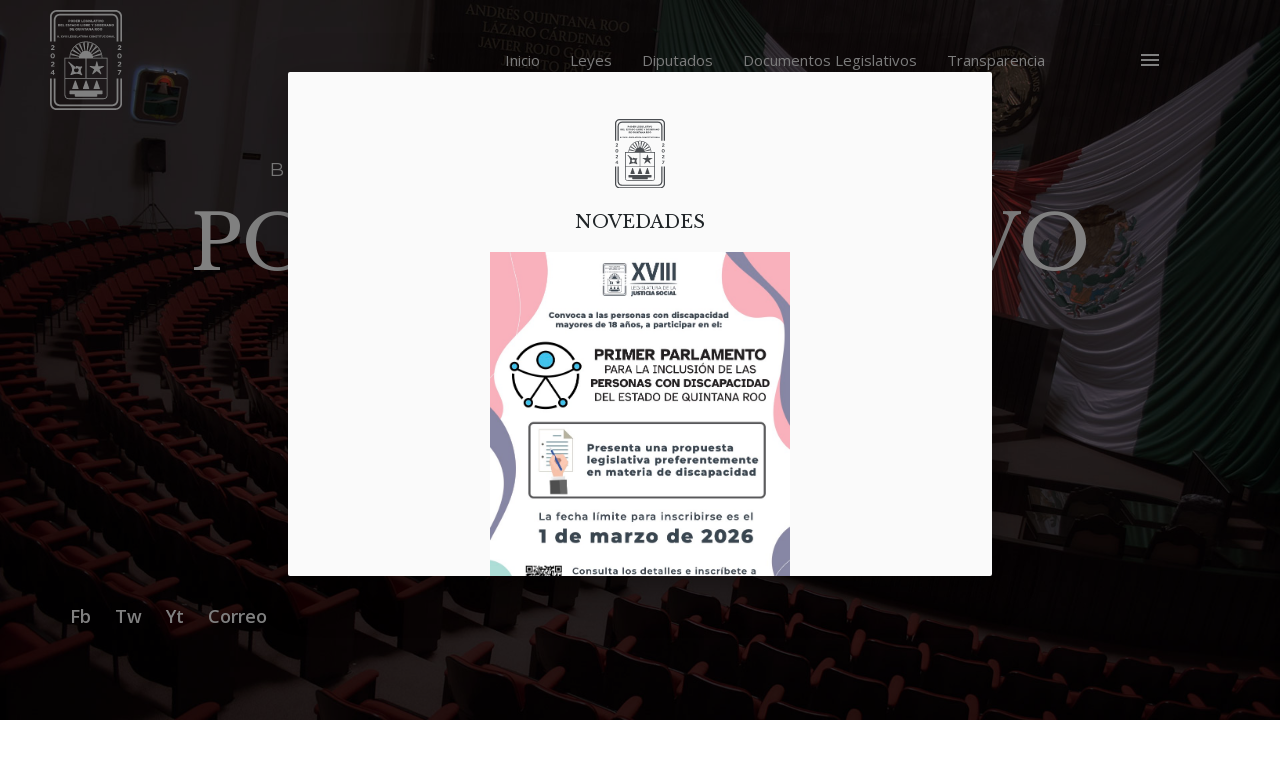

--- FILE ---
content_type: text/html; charset=utf-8
request_url: https://congresoqroo.gob.mx/
body_size: 64819
content:

<!DOCTYPE html>
<!--[if lt IE 7]>      <html class="no-js lt-ie9 lt-ie8 lt-ie7" lang=""> <![endif]-->
<!--[if IE 7]>         <html class="no-js lt-ie9 lt-ie8" lang=""> <![endif]-->
<!--[if IE 8]>         <html class="no-js lt-ie9" lang=""> <![endif]-->
<!--[if gt IE 8]><!-->
<html class="no-js" lang="es-mx">
<!--<![endif]-->
	
	<head>
		<meta charset="utf-8">
		<meta http-equiv="X-UA-Compatible" content="IE=edge,chrome=1">
		<meta name="description" content="Sitio Web del Poder Legislativo del Estado Libre y Soberano de Quintana Roo.">
		<meta name="viewport" content="width=device-width, initial-scale=1.0, maximum-scale=1, minimum-scale=1">
		<meta name="author" content="Dirección de Tecnologías de la Información">

		<title>Poder Legislativo del Estado de Quintana Roo.</title>

		<link rel="shortcut icon" href="https://storage.googleapis.com/congresoqroo/static/img/escudo_legislatura_colores.png">
		<!--<link rel="stylesheet" href="https://storage.googleapis.com/congresoqroo/static/css/materialize.css">-->
		<link rel="stylesheet" href="https://cdnjs.cloudflare.com/ajax/libs/materialize/1.0.0/css/materialize.min.css">

		<link rel="stylesheet" href="https://storage.googleapis.com/congresoqroo/static/css/main.css">
		<link rel="stylesheet" href="https://storage.googleapis.com/congresoqroo/static/icomoon/style.css">
		
	<!--<link rel="stylesheet" href="https://storage.googleapis.com/congresoqroo/static/css/banners.css">-->



		<!--Import Google Icon Font-->
		<link href="https://fonts.googleapis.com/icon?family=Material+Icons" rel="stylesheet">
		<link href="https://fonts.googleapis.com/css?family=Libre+Baskerville:400,700|Montserrat:400,500,600,700|Open+Sans:300,400,600,700,800&display=swap" rel="stylesheet">
		

		<!-- Just for debugging purposes. Don't actually copy this line! -->
		<!--[if lt IE 9]><script src="../../assets/js/ie8-responsive-file-warning.js"></script><![endif]-->

		<!-- HTML5 shim and Respond.js IE8 support of HTML5 elements and media queries -->
		<!--[if lt IE 9]>
			<script src="https://oss.maxcdn.com/libs/html5shiv/3.7.0/html5shiv.js"></script>
			<script src="https://oss.maxcdn.com/libs/respond.js/1.4.2/respond.min.js"></script>
		<![endif]-->
		
		<!-- Google Tag Manager -->
			<script>(function(w,d,s,l,i){w[l]=w[l]||[];w[l].push({'gtm.start':
			new Date().getTime(),event:'gtm.js'});var f=d.getElementsByTagName(s)[0],
			j=d.createElement(s),dl=l!='dataLayer'?'&l='+l:'';j.async=true;j.src=
			'https://www.googletagmanager.com/gtm.js?id='+i+dl;f.parentNode.insertBefore(j,f);
			})(window,document,'script','dataLayer','GTM-THZ9P2W');</script>
		<!-- End Google Tag Manager -->

		<script src='https://code.jquery.com/jquery-3.4.1.min.js' type='text/javascript'></script>
		<script src="https://www.infomexsinaloa.org/accesibilidadweb/js_api.aspx?api_key=81308A9A-8C44-43F9-A2F7-5C00D52B6904&tipo=header&aut=congresoqroo.gob.mx" type="text/javascript"></script>


	</head>
<!-- NAVBAR
================================================== -->
	<body data-spy="scroll" data-target="#scrollspy" data-offset="1" id="top_inicio">
		<script src="https://www.infomexsinaloa.org/accesibilidadweb/js_api.aspx?api_key=81308A9A-8C44-43F9-A2F7-5C00D52B6904&tipo=body&aut=congresoqroo.gob.mx" type="text/javascript"></script>
		<!--[if lt IE 8]>
			<p class="browserupgrade">You are using an <strong>outdated</strong> browser. Please <a href="http://browsehappy.com/">upgrade your browser</a> to improve your experience.</p>
		<![endif]-->

		<!--MENÚ PRINCIPAL-->
		<nav id="menu-principal" class="nav-general">
			<div class="nav-wrapper">
				<img src="https://storage.googleapis.com/congresoqroo/static/img/escudo_legislatura_blanco.svg" alt="Escudo de la legislatura actual">
				

				<ul id="slide-out" class="sidenav">
					<li>
						<form class="busquedaprincipal" name="BusquedaGral" method="get" action="https://www.google.com/search" id="BusquedaGral" onsubmit="return ValidateBusquedaGral(this)">
							<input type="hidden" name="domains" value="*.congresoqroo.gob.mx">
							<input type="hidden" name="sitesearch" value="*.congresoqroo.gob.mx">
							<input type="text" class="cuadrobusqueda" id="TextoBusquedaGral" name="q" value="" required/>
							<input type="image" class="botonbusqueda" name="Buscar" id="LogoBusquedaGral" src="https://storage.googleapis.com/congresoqroo/static/img/logo_busqueda_blanco.svg">
						</form>
					</li>
					<li><a href="/" tabindex="3"><i class="material-icons">home</i> Página de Inicio</a></li>
					<li><a href="/#leyes" tabindex="3"><i class="material-icons teal-text">gavel</i> Leyes</a></li>
					<li><a href="/diputados/" tabindex="3"><i class="material-icons blue-text">people</i> Diputados</a></li>
					<li><a href="/#documentos-legislativos" tabindex="3"><i class="material-icons purple-text">library_books</i> Documentos Legislativos</a></li>
					<li><a href="https://transparencia.congresoqroo.gob.mx" target="_blank" tabindex="3"><i class="material-icons red-text">pageview</i> Transparencia</a></li>
					
					<li><a href="/sesiones/" tabindex="3"><i class="material-icons indigo-text" >thumbs_up_down</i>  Sesiones</a></li>
					<li><a href="/comisiones/" target="_blank" tabindex="3"><i class="material-icons deep-purple-text">supervisor_account</i> Comisiones</a></li>					
					<li><a href="http://comunicacion.congresoqroo.gob.mx/" target="_blank" tabindex="3"><i class="material-icons brown-text">forum</i> Comunicación Social</a></li>
					
					<li><a href="/armonizacion-contable/" target="_blank" tabindex="3"><i class="material-icons green-text">developer_board</i> Armonización Contable</a></li>
					<li><a href="https://iilqroo.congresoqroo.gob.mx/" target="_blank" tabindex="3"><i class="material-icons grey-text">chrome_reader_mode</i> Inst. de Investigaciones</a></li>
					<li><a href="/#notificaciones" tabindex="3"><i class="material-icons yellow-text text-darken-2">fiber_new</i> Sist. de Notificaciones</a></li>
		
					<li><a href="/#novedades" tabindex="3"><i class="material-icons teal-text">dashboard</i> Novedades</a></li>
				</ul>
				<a href="#" data-target="slide-out" class="sidenav-trigger button-collapse right" target="2" tabindex="2"><i class="material-icons">menu</i></a>
				
				<ul id="nav-mobile" class="right hide-on-med-and-down menu-clasico">
					<li><a href="/" tabindex="1">Inicio</a></li>
					<li><a href="/#leyes" tabindex="1">Leyes</a></li>
					<li><a href="/diputados/" tabindex="1">Diputados</a></li>
					<li><a href="/#documentos-legislativos" tabindex="1">Documentos Legislativos</a></li>
					<li><a href="https://transparencia.congresoqroo.gob.mx" target="_blank" tabindex="1">Transparencia</a></li>
								
				</ul>
			</div>
		</nav>
		
		

	<!-- SECCIÓN DE IMAGEN PRINCIPAL -->
	<div class="container-imagen-principal valign-wrapper ">
		<div class="row container-seccion-bienvenida">
			<div class="col s12 center-align container-bienvenida">
				<h3 class="titulo-bienvenida-3">Bienvenidos al <span>Sitio Web</span> del</h3>
				<h1 class="titulo-bienvenida-1">Poder Legislativo</h1>
				<h2 class="titulo-bienvenida-2">H. XVIII Legislatura Constitucional</h2>
				
				
				<br>
				<div class="enlace-gaceta">
					<div class="center-align ">
						<a href="https://gacetaparlamentaria.congresoqroo.gob.mx/" class="btn-index" target="_blank" tabindex="1">Gaceta Parlamentaria</a>
					</div>					
				</div>
								
				<br>
				<br>
				<div class="">
					<div class="enlace-estrados">
						<div class="center-align ">
							<a href="/estrados/" class="btn-index" tabindex="1">Estrados</a>
						</div>
						<div  class="btn-e">
							0
						</div>
					</div>					
				</div>
				
				
				<div class="">
					<h6><strong><a class="center-align orange-text text-accent-2" href="https://parlamentoabierto.congresoqroo.gob.mx/" target="_blank" tabindex="1"><i class="tiny material-icons">arrow_forward</i> Parlamento Abierto </a></strong><h6>
				</div>
				
			
			</div>
			
			<!--REDES SOCIALES -->
			<div class="social">
				<ul>
					<li><a href="https://www.facebook.com/CongresoQRoo" target="_blank" tabindex="1">Fb</a></li>
					<li><a href="https://twitter.com/CongresoQroo" target="_blank" tabindex="1">Tw</a></li>
					<li><a href="https://www.youtube.com/user/congresoqroo?feature=mhee" target="_blank" tabindex="1">Yt</a></li>
					<li><a href="https://ssl.servidor3.net:2096" target="_blank" tabindex="1">Correo</a></li>
				</ul>
			</div>
		</div>
	</div>

	<!-- SECCIÓN DE AGENDA -->
	<div class="container-fluid container-fluid-seccion-agenda">
		<div class="container section row container-seccion-agenda">
			
				<h2 class="center-align titulo-seccion-1">Segundo Año de Ejercicio Constitucional <br>
					Comisión Permanente del Primer Periodo de Receso.
				</h2>
			
			
				<div class="col s12 m4 offset-m2">
			
				<div class="card card-agenda">
					<div class="card-image">
						<img src="https://storage.googleapis.com/congresoqroo/static/img/agenda-semanal.jpg" alt="Agenda Semanal">
					</div>
					<div class="card-content card-content-agenda">
						<h3 class="titulo-tarjeta-1">Agenda Semanal</h3>
						<p>Entérese de las actividades legislativas de las Diputadas y los Diputados organizados por Semana.</p>
						
                            <p class="link-1">
                                <a href="agenda/" target="_blank" aria-label="Agenda Semanal del 19 de Enero de 2026 al 23 de Enero de 2026" tabindex="1">Del
                                
                                    19 al 23 de Enero de 2026
                                
                            </a>
                            </p>
                        
					</div>
				</div>
			</div>
			
			<div class="col s12 m4">
				<div class="card card-agenda">
					<div class="card-image">
						<img src="https://storage.googleapis.com/congresoqroo/static/img/orden-del-dia.jpg" alt="Orden del Día">
					</div>
					<div class="card-content card-content-agenda">
						<h3 class="titulo-tarjeta-1">Orden del Día</h3>
						
						<p>Sesión número 4 de la Comisión Permanente del Primer Periodo de Receso del Segundo Año de Ejercicio Constitucional.</p>
						<p class="link-1">
							<a href="/ordenesdia/1247" tabindex="1">
								12 de Enero de 2026
							</a>
						</p>
						
					</div>
				</div>
			</div>		
		</div>	
		
	</div>
	
	
	<!-- SECCIÓN DE MARCO NORMATIVO -->

	<div class="container section row center-align container-seccion-marco-normativo " id="leyes">
		<i class="material-icons small grey-text text-lighten-2">layers</i>
		<br>
		<h2 class="titulo-seccion-1-decorado">Marco Normativo </h2>
		<div class="col s12 m4">
			<ul class="collection with-header">
				<li class="collection-header leg-fed">
					<h5 class="titulo-coleccion-1-back">Legislación Federal</h5>
				</li>
				<li class="collection-item collection-item-sp">
					<a class="collection-item link-collection-1" href="http://www.diputados.gob.mx/LeyesBiblio/ref/cpeum.htm" target="_blank" tabindex="1">Constitución Federal</a>
				</li>
			</ul>
		</div>

		<div class="col s12 m4">
			<ul class="collection with-header">
				<li class="collection-header leg-est">
					<h5 class="titulo-coleccion-1-back">Legislación Estatal</h5>
				</li>
				<li class="collection-item collection-item-sp">
					<a class="collection-item link-collection-1" href="https://documentos.congresoqroo.gob.mx/leyes/L176-XVIII-20251124-CN1820251124153-Constitución.pdf" target="_blank" tabindex="1">Constitución Estatal</a>
				</li>
				<li class="collection-item collection-item-sp">
					<a class="collection-item link-collection-1" href="/leyes/" target="_blank" tabindex="1">Leyes Estatales</a>
				</li>
				<li class="collection-item collection-item-sp">
					<a class="collection-item link-collection-1" href="/codigos/" target="_blank" tabindex="1">Códigos Estatales</a>
				</li>
			</ul>
		</div>
		<div class="col s12 m4">
			<ul class="collection with-header">
				<li class="collection-header mar-nor">
					<h5 class="titulo-coleccion-1-back">Marco Normativo Interno</h5>
				</li>
				
					<li class="collection-item collection-item-sp">
						<a class="collection-item link-collection-1" href="https://documentos.congresoqroo.gob.mx/leyes/L198-XVIII-20251204-L1820251104156.pdf" target="_blank">Ley Orgánica</a>
					</li>
				
				
					
						<li class="collection-item collection-item-sp">
							<a class="collection-item link-collection-1" href="https://storage.googleapis.com/documentos.congresoqroo.gob.mx/marco_juridico/L1620211209148.pdf" target="_blank" tabindex="1">Reglamento Interno</a>
						</li>
					
						<li class="collection-item collection-item-sp">
							<a class="collection-item link-collection-1" href="https://storage.googleapis.com/documentos.congresoqroo.gob.mx/marco_juridico/R1820250703126_ReglamentoComisiones.pdf" target="_blank" tabindex="1">Reglamento de Comisiones</a>
						</li>
					
						<li class="collection-item collection-item-sp">
							<a class="collection-item link-collection-1" href="https://storage.googleapis.com/documentos.congresoqroo.gob.mx/marco_juridico/lineamientos_uso_sistema_asistencia_legislativa.pdf" target="_blank" tabindex="1">Lineamientos SALVE</a>
						</li>
					
						<li class="collection-item collection-item-sp">
							<a class="collection-item link-collection-1" href="https://storage.googleapis.com/documentos.congresoqroo.gob.mx/marco_juridico/Co%CC%81digo-de-Etica_2023-07-12.pdf" target="_blank" tabindex="1">Código de Ética</a>
						</li>
					
						<li class="collection-item collection-item-sp">
							<a class="collection-item link-collection-1" href="https://storage.googleapis.com/documentos.congresoqroo.gob.mx/marco_juridico/protocolo_violencia_contra_mujer.pdf" target="_blank" tabindex="1">Protocolo de Violencia Laboral contra las Mujeres</a>
						</li>
					
				
			</ul>
		</div> 
	</div>
	

	<!--SECCIÓN DE BANNERS-->
	<div class="container center-align container-seccion-novedades">
		<i class="material-icons small grey-text text-lighten-2">layers</i>
		<br>
		<h5 class="titulo-seccion-1-decorado">Novedades</h5>
		


<div class="row center-align" id="novedades">

    <!--transmision en vivo -->
    
    


    <div class="row center-align">

        

            <div id="banners">
                
                    <div class="col s12 m6 espacio-on">
	<div class="altura valign-wrapper center-align z-depth-2">			
		<div class="container" style="margin-top:-8px">			
			<div class="row" style="margin-bottom:0px;">
				<p style=" text-align: center;"><img class="banner-logo-congreso" style="width:100%;" src="https://storage.googleapis.com/documentos.congresoqroo.gob.mx/img/LogoPrimerParlamentoParaLaInclusion.svg" alt="Logo del Primer Parlamento para la Inclusión de las Personas con Discapacidad del Estado de Quintana Roo"></p>
			</div>

			<p style="margin-top:0px; text-align: center;"><a href="https://parlamento-de-la-inclusion.congresoqroo.gob.mx/" class="btn white-text black" target="_blank">Visita el micrositio</a></p>
		</div>
</div>
</div>

                
                    <div class="col s12 m6 espacio-on">
	<div class="altura valign-wrapper center-align z-depth-2">			
		<div class="container" style="margin-top:-8px">			
			<div class="row" style="margin-bottom:0px;">
				<p style=" text-align: center;"><img class="banner-logo-congreso" style="width:250px;" src="https://congresojuvenil.congresoqroo.gob.mx/_astro/LogoNovenoCongresoJuvenil2025.DrqaXjCk_h5LOY.svg" alt="Logo del Congreso Juvenil"></p>
			</div>
<!--<p style="margin-top: 0px; margin-bottom: 0px;"><a href="https://www.facebook.com/watch/?v=491411495168957" class="btn yellow accent-4" target="_blank">Transmisión de la Inaguración</a></p>-->
			<p style="margin-top:0px; text-align: center;"><a href="https://congresojuvenil.congresoqroo.gob.mx/" class="btn white-text black" target="_blank">Visita el micrositio</a></p>
		</div>
</div>
</div>

                
                    <div class="col s12 m6 espacio-on">
	<div class="altura valign-wrapper center-align z-depth-2" style="background-image: url(https://storage.googleapis.com/igualdadgenerocongresoqroo/static/img/fondo_tarjeta_OIG.svg); background-position: bottom center; background-size:cover;">		
		<div class="container" style="margin-top:-8px">			
			<div class="row">
<img src="https://storage.googleapis.com/congresoqroo/static/img/escudo_legislatura_blanco.svg" style="height: 80px; margin-bottom: 2px; margin-top:2px;" alt="Escudo de la XVIII Legislatura">

			<p style="color: white;">ÓRGANO PARA LA IGUALDAD DE GÉNERO, PREVENCIÓN Y ATENCIÓN DE LA VIOLENCIA CONTRA LAS MUJERES</p>

			<p><a href="https://organoigualdad.congresoqroo.gob.mx/" class="btn purple accent-4" target="_blank">Visita el micrositio</a></p>
                      </div>
		</div>
	</div>
</div>

                
                    <div class="col s12 m6 espacio-on">
	<div class="altura valign-wrapper center-align z-depth-2">		
		<div class="container">			
			<div class="row">
<img class="img-aviso01" src="https://cocodi-64f2b.firebaseapp.com/_astro/escudo_leg_logo.psLF79SI_DQJrn.svg" style="height: 70px;" label="Logo del micrositio">
				
			</div>
			<a href="https://cocodi.congresoqroo.gob.mx" target="_blank" class="btn grey darken-4">Visita el Micrositio</a>
		</div>
	</div>
</div>

                
                    <div class="col s12 m6 espacio-on">
	<div class="altura valign-wrapper center-align z-depth-2">		
		<div class="container">			
			<div class="row">
<img class="banner-logo-congreso" style="width:10%;" src="https://storage.googleapis.com/congresoqroo/static/img/escudo_legislatura_gris.svg" alt="Escudo de la XVIII Legislatura">
				<p style="margin:10px 5px; text-transform: uppercase;  font-weight: 600;"> Buzón Ciudadano del Poder Legislativo  en el marco de la Construcción del Plan Estratégico para el Desarrollo Sostenible 2025-2050</p>
<a href="https://docs.google.com/forms/d/e/1FAIpQLSc-FxpTovm6DKAB-Hfm9ZjFSZJbK0r4-QRAre9hcYHss2VtYA/viewform?usp=preview" class="btn grey darken-3" target="_blank">Formulario</a>
			</div>
			
		</div>
	</div>
</div>

                
                    <div class="col s12 m6 espacio-on">
	<div class="altura valign-wrapper center-align z-depth-2">		
		<div class="container">			
			<div class="row">
<img class="img-aviso01" src="https://storage.googleapis.com/documentos.congresoqroo.gob.mx/historial/18_legislatura/escudos/EscudoLogoGris_XVIIILegislatura.svg" style="width: 120px; margin-bottom: 20px; margin-top:10px;" alt="Escudo de la XVIII Legislatura">
<p style="margin:0px;"><img  src="https://storage.googleapis.com/documentos.congresoqroo.gob.mx/parlamento-infantil/2025/logo-PI2025.svg" style="width: 150px; margin-left: 10px;" alt=" Parlamento Infantil 2025"></p>
				
<a href="https://parlamentoinfantil.congresoqroo.gob.mx/" target="_blank" class="btn grey darken-3">Visita el Micrositio</a>
			</div>
			
		</div>
	</div>
</div>

                
                    <div class="col s12 m6 espacio-on">
	<div class="altura valign-wrapper center-align z-depth-2">		
		<div class="container">			
			<div class="row">
<img class="img-aviso01" src="https://consultapd.congresoqroo.gob.mx/_astro/logo_escudo_slogan_xviii_leg.B6GdAu_X_Z2sJ6lo.svg" style="width: 120px; margin-bottom: 20px; margin-top:10px;" alt="Escudo de la XVII Legislatura">
<p style="margin:0px;"><img  src="https://storage.googleapis.com/documentos.congresoqroo.gob.mx/parlamento-mujer/2025/img/Logo_5to_Parlamento_Mujeres.svg" style="width: 200px; margin-left: 10px;" alt="Logo del Parlamento de Mujeres 2024"></p>
				
<a href="https://parlamento-mujeres.congresoqroo.gob.mx/" target="_blank" class="btn" style="background-color: #9E1F63;">Visita el Micrositio</a>
			</div>
			
		</div>
	</div>
</div>

                
                    <div class="col s12 m6 espacio-on">
	<div class="altura valign-wrapper center-align z-depth-2">		
		<div class="container">			
			<div class="row">

<img class="img-aviso01" src="https://consultapd.congresoqroo.gob.mx/_astro/logo_escudo_slogan_xviii_leg.B6GdAu_X_Z2sJ6lo.svg" style="width: 180px; margin-bottom: 2px; margin-top:2px;" alt="Escudo de la XVIII Legislatura">
<p style="margin:0px; text-transform: uppercase;  font-weight: 600;">Agenda Legislativa 2024-2027</p>
<br />		
<a href="https://agendalegislativa.congresoqroo.gob.mx/" target="_blank" class="btn grey darken-3">Visita el Micrositio</a>
			</div>
			
		</div>
	</div>
</div>

                
                    <div class="col s12 m6 espacio-on">
	<div class="altura valign-wrapper center-align z-depth-2">		
		<div class="container">			
			<div class="row">
<img class="banner-logo-congreso" style="width:10%;" src="https://storage.googleapis.com/congresoqroo/static/img/escudo_legislatura_gris.svg" alt="Escudo de la XVIII Legislatura">
				<p style="margin:10px 5px; text-transform: uppercase;  font-weight: 600;">Modelo integral para la sanción de las violencias contra las mujeres del Estado de Quintana Roo.</p>
<a href="https://storage.googleapis.com/documentos.congresoqroo.gob.mx/documentos/MISVIM-QROO.pdf" class="btn grey darken-3" target="_blank">Ver el documento</a>
			</div>
			
		</div>
	</div>
</div>

                
                    <div class="col s12 m6 espacio-on">
	<div class="altura valign-wrapper center-align z-depth-2">		
		<div class="container">			
			<div class="row">
<img class="banner-logo-congreso" style="width:10%;" src="https://storage.googleapis.com/congresoqroo/static/img/escudo_legislatura_gris.svg" alt="Escudo de la XVIII Legislatura">
				<p style="margin:10px 5px; text-transform: uppercase;  font-weight: 600;">Programa estatal integral para prevenir, atender, sancionar y erradicar la violencia contra la mujer 2023-2027</p>
<a href="https://storage.googleapis.com/documentos.congresoqroo.gob.mx/estrados/Estrado_20240815_Programa-estatal-integral-para-prevenir,-atender,-sancionar-y-erradicar-la.pdf" class="btn grey darken-3" target="_blank">Ver el documento</a>
			</div>
			
		</div>
	</div>
</div>

                
                    <div class="col s12 m6 espacio-on">
	<div class="altura valign-wrapper center-align z-depth-2">		
		<div class="container">			
			<div class="row">

<img class="img-aviso01" src="https://storage.googleapis.com/documentos.congresoqroo.gob.mx/historial/17_legislatura/escudos/escudo_logo_XVII_legislatura_gris.svg" style="width: 80px; margin-bottom: 5px; margin-top:5px;" alt="Escudo de la XVIII Legislatura">
<p style="margin:0px; text-transform: uppercase;  font-weight: 600;">Consulta en lengua indígena</p>
<p style="font-size: 12px; margin-top: 5px; margin-bottom: 0px;">Proceso de consulta para la reforma a la Ley de Víctimas y del
Instituto de la Defensoría Pública del Estado de Quintana Roo.</p>
<p style="margin:0px;"><img  src="https://consultalenguaindigena.congresoqroo.gob.mx/img/simbolo_maya.svg" style="width: 80px; margin: 5px;" alt=" Simbolo maya como un soplo del viento"></p>
				
<a href="https://consultalenguaindigena.congresoqroo.gob.mx/" target="_blank" class="btn grey darken-3">Visita el Micrositio</a>
			</div>
			
		</div>
	</div>
</div>

                
                    <div class="col s12 m6 espacio-on">
	<div class="altura valign-wrapper center-align z-depth-2">		
		<div class="container">			
			<div class="row">

<img class="img-aviso01" src="https://consultapd.congresoqroo.gob.mx/_astro/logo_escudo_slogan_xviii_leg.B6GdAu_X_Z2sJ6lo.svg" style="width: 80px; margin-bottom: 2px; margin-top:2px;" alt="Escudo de la XVII Legislatura">
<p style="margin:0px; text-transform: uppercase;  font-weight: 600;">Consulta de Personas con Discapacidad</p>
<p style="font-size: 12px; margin-top: 2px; margin-bottom: 0px;">Consulta previa, pública, abierta y regular, estrecha, libre e informada a personas con discapacidad en el Estado de Quintana Roo.</p>
<p style="margin:0px;"><img  src="https://consultapd.congresoqroo.gob.mx/img/principal_pd.svg" style="width: 80px; margin-left: 10px;" alt=" grupo de personas con alguna discapacidad"></p>
				
<a href="https://consultapd.congresoqroo.gob.mx/" target="_blank" class="btn grey darken-3">Visita el Micrositio</a>
			</div>
			
		</div>
	</div>
</div>

                
                    <div class="col s12 m6 espacio-on">
	<div class="altura valign-wrapper center-align z-depth-2" style="padding: 10px; display:flex; justify-content:center;">		
		<div style="border: 1px solid #616161; width: 90%; height: 90%; padding-top: 10px;  padding-left: 10px; padding-right: 10px;" >
                      <img class="banner-logo-congreso" style="width: 18%; padding-top: 20px;" src="https://storage.googleapis.com/documentos.congresoqroo.gob.mx/img/comite_etica.svg" alt="Icono representativo del Comité de Ética">
                    <p style="line-height: 1.1;  font-size: 1.1rem; margin-top: 10px; margin-bottom:10px;">Micrositio del <strong>Comité de Ética</strong> del Poder Legislativo del Estado de Quintana Roo</p>
                <a class="btn black white-text" href="https://comite-etica.congresoqroo.gob.mx/" target="_blank">Ir al micrositio</a>
               </div>
	</div>
</div>

                
                    <div class="col s12 m6 espacio-on">
	<div class="altura valign-wrapper center-align z-depth-2">		
		<div class="container">			
			<div class="row">
<img class="banner-logo-congreso" style="width:15%;" src="https://storage.googleapis.com/congresoqroo/static/img/escudo_legislatura_gris.svg" alt="Escudo de la XVII Legislatura">
				<p style="line-height: 1.2;font-weight: 300; font-size: 1.2rem;">Espacio de la <br> <span style="font-weight: 900; font-size: 1.3rem; font-family: "Libre Baskerville";">Dirección de Archivo General y Biblioteca</span></p>
<a href="https://biblioteca.congresoqroo.gob.mx/" class="btn grey darken-3" target="_blank">Ir al Espacio</a>
			</div>
			
		</div>
	</div>
</div>

                
                    <div class="col s12 m6 espacio-on">
	<div class="altura valign-wrapper center-align z-depth-2">		
		<div class="container">			
			<div class="row">
<img class="banner-logo-congreso" style="width:15%;" src="https://storage.googleapis.com/congresoqroo/static/img/escudo_legislatura_gris.svg" alt="Escudo de la XVII Legislatura">
				<p style="line-height: 1.2;font-weight: 300; font-size: 1.2rem;">Micrositio de <br> <span style="font-weight: 900; font-size: 1.3rem; font-family: "Libre Baskerville";">Contrataciones Abiertas</span> <br>del Poder Legislativo del Estado de Quintana Roo.</p>
<a href="https://contrataciones.congresoqroo.gob.mx/contratacionesabiertas/" class="btn grey darken-3" target="_blank">Ir al Micrositio</a>
			</div>
			
		</div>
	</div>
</div>

                
                    <div class="col s12 m6 espacio-on">
	<div class="altura valign-wrapper center-align z-depth-2">		
		<div class="container">			
			<div class="row">
<img class="banner-logo-congreso" style="width:15%;" src="https://storage.googleapis.com/congresoqroo/static/img/escudo_legislatura_gris.svg" alt="Escudo de la Legislatura">
				<p style="line-height: 1.2;font-weight: 300; font-size: 1.2rem; margin-bottom: 5px; margin-top:5px;">Micrositio del <br> <span style="font-weight: 900; font-size: 1.3rem; font-family: "Libre Baskerville";">PARLAMENTO ABIERTO</span> <br>del Poder Legislativo del Estado de Quintana Roo.</p>
<a href="https://parlamentoabierto.congresoqroo.gob.mx/" class="btn grey darken-3" target="_blank">Ir al Micrositio</a>
			</div>
			
		</div>
	</div>
</div>

                
                    <div class="col s12 m6 espacio-on">
	<div class="altura valign-wrapper center-align z-depth-2" style="padding: 10px; display:flex; justify-content:center;">		
		<div style="border: 1px solid #616161; width: 90%; height: 90%; padding-top: 10px;  padding-left: 10px; padding-right: 10px;" >
                      <img class="banner-logo-congreso" style="width: 55%; padding-top: 20px;" src="https://iilqroo.congresoqroo.gob.mx/img/logo-iil-version-2-01.c5faefa8.svg" alt="Logo del Instituto de Investigaciones Legislativas">
                    <p style="color: #424242 ; line-height: 1.1;  font-size: 0.9rem;"><strong>MICROSITIO DEL INSTITUTO DE INVESTIGACIONES LEGISLATIVAS</p>
                <a class="btn grey grey darken-2" href="https://iilqroo.congresoqroo.gob.mx/" target="_blank">IR AL MICROSITIO</a>
               </div>
	</div>
</div>

                
                    <div class="col s12 m6 espacio-on">
	<div class="altura valign-wrapper center-align z-depth-2" style="padding: 10px; display:flex; justify-content:center;">		
		<div style="border: 1px solid #E09B48; width: 90%; height: 90%; padding-top: 10px;  padding-left: 10px; padding-right: 10px; display:flex; align-items: center; flex-direction: column; justify-content: center;" >
                      <img class="banner-logo-congreso" style="width: 30%;" src="https://oic.congresoqroo.gob.mx/img/logo-oic.33489c70.svg" alt="Escudo de la XVII Legislatura">
                    <p style="line-height: 1.1;  font-size: 0.9rem;"><strong>MICROSITIO DEL ÓRGANO INTERNO DE CONTROL</strong> <br> DEL PODER LEGISLATIVO DEL ESTADO DE QUINTANA ROO</p>
                <a class="modal-trigger btn amber" href="https://oic.congresoqroo.gob.mx/" target="_blank">IR AL MICROSITIO</a>
               </div>
	</div>
</div>

                
                    <div class="col s12 m6 espacio-on">
	<div class="altura valign-wrapper center-align z-depth-2" style="padding: 10px; display:flex; justify-content:center; background-image: url(https://storage.googleapis.com/documentos.congresoqroo.gob.mx/img/fondo-UV-CHPC.svg); background-position: bottom center; background-size:cover;">		
		<div style="border: 1px solid #ff6e40; width: 90%; height: 90%; padding-top: 10px;  padding-left: 30px; padding-right: 30px;" >
                      <img class="banner-logo-congreso" style="width: 15%;" src="https://storage.googleapis.com/congresoqroo/static/img/escudo_legislatura_gris.svg" alt="Escudo de la  Legislatura">
                    <p style="line-height: 1.1;  font-size: 1rem;"><strong>MICROSITIO DE LA UNIDAD DE VIGILANCIA</strong> <br> DE LA COMISIÓN DE HACIENDA, PRESUPUESTO Y CUENTA</p>
                <a class="modal-trigger btn deep-orange darken-2" href="https://uv.congresoqroo.gob.mx/" target="_blank">IR AL MICROSITIO</a>
               </div>
	</div>
</div>

                
                    <div class="col s12 m6 espacio-on">
	<div class="altura valign-wrapper center-align z-depth-2">		
		<div class="container">			
			<div class="row">
<img class="banner-logo-congreso" style="width:15%;" src="https://storage.googleapis.com/congresoqroo/static/img/escudo_legislatura_gris.svg" alt="Escudo de la Legislatura">
				<p style="line-height: 1.1;padding: 0 0.75rem;"><span style="color: #958176; font-weight: 800; font-size: 1.1rem;">Mejen  kúuchil ich maya t'aan ti'i U NOJPÁAJTALIL <br />
A' A'ALMAJT'AANILE' TI' U PÉETLU'UMIL QUINTAANA ROO</span></p>
<a href="https://maya.congresoqroo.gob.mx/" class="btn" style="background-color: #958176;" target="_blank">Co'ox ti' le mejen kúuchil</a>
			</div>
			
		</div>
	</div>
</div>

                
                    <div class="col s12 m6 espacio-on" id="">
    <div class="altura valign-wrapper center-align z-depth-2">
        <div class="container">
<img src="https://storage.googleapis.com/congresoqroo/static/img/escudo_legislatura_gris.svg" alt="Logo de la Legislatura del Poder Legislativo del Estado de Quintana Roo" style="width: 50px;">

           <h5>Micrositio de <br><span class="green-text text-darken-2"><strong>Armonización Contable</strong></span></h5>
            
            <a href="https://congresoqroo.gob.mx/armonizacion-contable/" class="btn light-green darken-4" target="_blank;">Visita el Micrositio</a>
        </div>
    </div>
</div>

                
                    <div class="col s12 m6 espacio-on" id="">
    <div class="altura valign-wrapper center-align z-depth-2">
        <div class="container">
<img src="https://storage.googleapis.com/congresoqroo/static/img/escudo_legislatura_gris.svg" alt="Logo de la Legislatura del Poder Legislativo del Estado de Quintana Roo" style="width: 50px;margin-bottom: 10px;">
<br>
            <img src="https://storage.googleapis.com/documentos.congresoqroo.gob.mx/datosabiertos/datosabiertos.svg" style="width: 60%;" alt="Datos Abiertos">
            <br><br>
            <a href="https://datosabiertos.congresoqroo.gob.mx/" class="btn accent-3" target="_blank;" style="background: #ff6651 !important;">Visita el Micrositio</a>
        </div>
    </div>
</div>

                
            </div>
        
    </div>

</div>
	</div>

	<!-- SECCIÓN DE DIPUTADOS -->
	<script type="text/javascript" src="https://www.gstatic.com/charts/loader.js"></script>
	<script type="text/javascript">

		google.charts.load("current", {packages:["corechart"]});
		google.charts.setOnLoadCallback(drawChart);

		function drawChart() {
			var data_x_partido = google.visualization.arrayToDataTable([
				['Task', 'Por Partido'],
				
					['MORENA', 14],
				
					['PVEM', 4],
				
					['PT', 3],
				
					['PAN', 2],
				
					['PRI', 1],
				
					['MC', 1],
				
			]);

			var data_x_eleccion = google.visualization.arrayToDataTable([
				['Task', 'Por Elección'],
				['Mayoria Relativa', 15],
				['Representación Proporcional', 10],
			]);

			var data_x_genero = google.visualization.arrayToDataTable([
				['Task', 'Por Género'],
				
					
						['Diputadas', 12],
					
				
					
						['Diputados', 13],
					
				
			]);

			var options_x_partido = {
				pieHole: 0.4,
				legend: {alignment:'center'},
				chartArea:{left:10,top:10,width:'90%',height:'90%'},
				colors:['#96000e','#00c322','#da281d','#0283c9','#f60018','#f88201','#380B61','#F51D9A','#9b9393','#000000','#800080','#14B4B6','#ffdd00']
			};



			var options_x_eleccion = {
				pieHole: 0.4,
				legend: {alignment:'center'},
				chartArea:{left:10,top:10,width:'90%',height:'90%'},
				colors:['#b007ec','#ff7400']
			};

			var options_x_genero = {
				pieHole: 0.4,
				legend: {alignment:'center'},
				chartArea:{left:10,top:10,width:'90%',height:'90%'},
				colors:['#f65fa9', '#2ea5e5']
			};

			var chart_x_partido = new google.visualization.PieChart(document.getElementById('graf-x-partido'));
				chart_x_partido.draw(data_x_partido, options_x_partido);

			var chart_x_eleccion = new google.visualization.PieChart(document.getElementById('graf-x-eleccion'));
				chart_x_eleccion.draw(data_x_eleccion, options_x_eleccion);

			var chart_x_genero = new google.visualization.PieChart(document.getElementById('graf-x-genero'));
				chart_x_genero.draw(data_x_genero, options_x_genero);
		}
	</script>
	<div class="container section center-align container-seccion-diputados" id="diputados">
		<h1 class="titulo-pagina-2">Diputados</h1>
			<!--<p>Los Diputados son aquellos ciudadanos escogidos por el pueblo, para que los represente frente al gobierno. Cada provincia tiene los suyos, quienes representan a su región en la Cámara de Diputados y colaboran en la derogación de leyes que tienen por objetivo velar por la salud y la seguridad de los ciudadanos a quienes representan.</p>-->
		<div class="row">
			<div class="col s12 m6 l4">
				<div class="grafica" id="graf-x-partido"></div>
			</div>
			<div class="col s12 m6 l4">
				<div class="grafica" id="graf-x-eleccion"></div>
			</div>
			<div class="col s12 offset-m3 m6 l4">
				<div class="grafica" id="graf-x-genero"></div>
			</div>
		</div>
		
		<a href="/diputados/" class="waves-effect waves-light btn-large link-boton-1" tabindex="1">Ver Diputados</a>
	</div>

	<!-- SECCIÓN DE COMISIONES -->
	
		<div class="section row center-align container-seccion-comisiones">
			<h1 class="titulo-pagina-2">Comisiones</h1>
			<div class="row">
				<div class="col s12 m4">
					<h1 class="numeral-1">
						25
					</h1>
					<p>Comisiones</p>
				</div>
				<div class="col s12 m4">
					<h1 class="numeral-1">12</h1>
					<p>Comisiones Presididas por Mujeres</p>
				</div>
				<div class="col s12 m4">
					<h1 class="numeral-1">13</h1>
					<p>Comisiones Presididas por Hombres</p>
				</div>
				<br>
				<a class="waves-effect waves-light btn-large link-boton-1" href="/comisiones/" tabindex="1">Ver Comisiones</a>
			</div>
		</div>
	

	<!-- SECCIÓN DE MESA DIRECTIVA Y DIPUTACIÓN PERMANENTE -->
	<div class="container row section center-align container-seccion-mesa">
		
		<div id="index-jugocopo">
			<h1 class="titulo-pagina-2">Junta de Gobierno y Coordinación Política.</h1>
			<h2 class="titulo-seccion-1"></h2>

			<div class="row section center-align firmas">

				

					<div class="col s6 m3">
						<a href="/diputados/181" target="_blank" tabindex="1">
							<img src="https://storage.googleapis.com/documentos.congresoqroo.gob.mx/historial/18_legislatura/diputados/xviii_rst.jpg_100x100px.jpg" alt="Dip. Renán Eduardo Sánchez Tajonar">
						</a>
						<h4 class="titulo-firma-puesto">
							
									
										Presidente
									
								
						</h4>
						<h5 class="titulo-firma-nombre">Dip. Renán Eduardo <br>Sánchez Tajonar</h5>
					</div>
				

					<div class="col s6 m3">
						<a href="/diputados/189" target="_blank" tabindex="1">
							<img src="https://storage.googleapis.com/documentos.congresoqroo.gob.mx/historial/18_legislatura/diputados/xviii_jasc.jpg_100x100px.jpg" alt="Dip. Jorge Arturo Sanén Cervantes">
						</a>
						<h4 class="titulo-firma-puesto">
							
									Integrante
								
						</h4>
						<h5 class="titulo-firma-nombre">Dip. Jorge Arturo <br>Sanén Cervantes</h5>
					</div>
				

					<div class="col s6 m3">
						<a href="/diputados/175" target="_blank" tabindex="1">
							<img src="https://storage.googleapis.com/documentos.congresoqroo.gob.mx/historial/18_legislatura/diputados/xviii_han.jpg_100x100px.jpg" alt="Dip. Hugo Alday Nieto">
						</a>
						<h4 class="titulo-firma-puesto">
							
									Integrante
								
						</h4>
						<h5 class="titulo-firma-nombre">Dip. Hugo <br>Alday Nieto</h5>
					</div>
				

					<div class="col s6 m3">
						<a href="/diputados/186" target="_blank" tabindex="1">
							<img src="https://storage.googleapis.com/documentos.congresoqroo.gob.mx/historial/18_legislatura/diputados/xviii_rltc.jpg_100x100px.jpg" alt="Dip. Reyna Lesley Tamayo Carballo">
						</a>
						<h4 class="titulo-firma-puesto">
							
									Integrante
								
						</h4>
						<h5 class="titulo-firma-nombre">Dip. Reyna Lesley <br>Tamayo Carballo</h5>
					</div>
				

					<div class="col s6 m3">
						<a href="/diputados/194" target="_blank" tabindex="1">
							<img src="https://storage.googleapis.com/documentos.congresoqroo.gob.mx/historial/18_legislatura/diputados/xviii_fmm.jpg_100x100px.jpg" alt="Dip. Filiberto Martínez Méndez">
						</a>
						<h4 class="titulo-firma-puesto">
							
									Integrante
								
						</h4>
						<h5 class="titulo-firma-nombre">Dip. Filiberto <br>Martínez Méndez</h5>
					</div>
				

					<div class="col s6 m3">
						<a href="/diputados/188" target="_blank" tabindex="1">
							<img src="https://storage.googleapis.com/documentos.congresoqroo.gob.mx/historial/18_legislatura/diputados/xviii_jlpv.jpg_100x100px.jpg" alt="Dip. José Luis Pech Varguez">
						</a>
						<h4 class="titulo-firma-puesto">
							
									Integrante
								
						</h4>
						<h5 class="titulo-firma-nombre">Dip. José Luis <br>Pech Varguez</h5>
					</div>
				
			</div>		
		</div>
        
		
			<div id="index-mesa-directiva">
				<br><br>
				<h1 class="titulo-pagina-2">Comisión Permanente.</h1>
				<h2 class="titulo-seccion-1">
					Segundo Año de Ejercicio Constitucional.
				</h2>
				<div class="row section center-align firmas">
					
						<div class="col s6 m3">
							<a href="/diputados/179" target="_blank" tabindex="1">
								<img src="https://storage.googleapis.com/documentos.congresoqroo.gob.mx/historial/18_legislatura/diputados/xviii_jprt.jpg_100x100px.jpg" alt="Dip. Jennifer Paulina Rubio Tello">
							</a>
							<h4 class="titulo-firma-puesto">
								
									
										Presidenta
									
								
							</h4>
							<h5 class="titulo-firma-nombre">Dip. Jennifer Paulina 
								<br>Rubio Tello
							</h5>
						</div>
					
						<div class="col s6 m3">
							<a href="/diputados/187" target="_blank" tabindex="1">
								<img src="https://storage.googleapis.com/documentos.congresoqroo.gob.mx/historial/18_legislatura/diputados/xviii_jact.jpg_100x100px.jpg" alt="Dip. Jorge Armando Cabrera Tinajero">
							</a>
							<h4 class="titulo-firma-puesto">
								
									
										Secretario
									
								
							</h4>
							<h5 class="titulo-firma-nombre">Dip. Jorge Armando 
								<br>Cabrera Tinajero
							</h5>
						</div>
					
						<div class="col s6 m3">
							<a href="/diputados/185" target="_blank" tabindex="1">
								<img src="https://storage.googleapis.com/documentos.congresoqroo.gob.mx/historial/18_legislatura/diputados/xviii_sab.jpg_100x100px.jpg" alt="Dip. Saulo Aguilar Bernés">
							</a>
							<h4 class="titulo-firma-puesto">
								
									
										Secretario
									
								
							</h4>
							<h5 class="titulo-firma-nombre">Dip. Saulo 
								<br>Aguilar Bernés
							</h5>
						</div>
					
						<div class="col s6 m3">
							<a href="/diputados/183" target="_blank" tabindex="1">
								<img src="https://storage.googleapis.com/documentos.congresoqroo.gob.mx/historial/18_legislatura/diputados/xviii_mjcc.jpg_100x100px.jpg" alt="Dip. José María Chacón Chablé">
							</a>
							<h4 class="titulo-firma-puesto">
								
									Integrante
								
							</h4>
							<h5 class="titulo-firma-nombre">Dip. José María 
								<br>Chacón Chablé
							</h5>
						</div>
					
						<div class="col s6 m3">
							<a href="/diputados/196" target="_blank" tabindex="1">
								<img src="https://storage.googleapis.com/documentos.congresoqroo.gob.mx/historial/18_legislatura/diputados/xviii_csafc.jpg_100x100px.jpg" alt="Dip. César Santiago Augusto Frías Canché">
							</a>
							<h4 class="titulo-firma-puesto">
								
									Integrante
								
							</h4>
							<h5 class="titulo-firma-nombre">Dip. César Santiago Augusto 
								<br>Frías Canché
							</h5>
						</div>
					
						<div class="col s6 m3">
							<a href="/diputados/184" target="_blank" tabindex="1">
								<img src="https://storage.googleapis.com/documentos.congresoqroo.gob.mx/historial/18_legislatura/diputados/xviii_dfgg.jpg_100x100px.jpg" alt="Dip. Diana Frine Gutiérrez García">
							</a>
							<h4 class="titulo-firma-puesto">
								
									Integrante
								
							</h4>
							<h5 class="titulo-firma-nombre">Dip. Diana Frine 
								<br>Gutiérrez García
							</h5>
						</div>
					
						<div class="col s6 m3">
							<a href="/diputados/193" target="_blank" tabindex="1">
								<img src="https://storage.googleapis.com/documentos.congresoqroo.gob.mx/historial/18_legislatura/diputados/xviii_aac.jpg_100x100px.jpg" alt="Dip. Ángel Alvarez Cervera">
							</a>
							<h4 class="titulo-firma-puesto">
								
									Integrante
								
							</h4>
							<h5 class="titulo-firma-nombre">Dip. Ángel 
								<br>Alvarez Cervera
							</h5>
						</div>
					
				</div>
			</div>
		
	</div>


	<!-- SECCIÓN DE DOCUMENTOS LEGISLATIVOS -->
	
		<div class="row section center-align container-seccion-doctos-legislativos" id="documentos-legislativos">
			<div class="container">
				<h1 class="titulo-decorativo-1">Documentos <span>Legislativos</span></h1>
				<div class="elementos">
					<div class="contenedor_elemento">
						<a class="contenedor-estadistica" href="/sesiones/" tabindex="1">
							<span class="icon-sesiones-02"></span>
							<p class="numero-dl">153</p>
							<p class="titulo-dl">Sesiones</p>
						</a>
					</div>
					<div class="contenedor_elemento">
						<a class="contenedor-estadistica" href="/iniciativas/" tabindex="1">
							<span class="icon-iniciativas-02"></span>
							<p class="numero-dl">337</p>
							<p class="titulo-dl">Iniciativas</p>
						</a>
					</div>
					
					<div class="contenedor_elemento">
						<a class="contenedor-estadistica" href="/acuerdos/" tabindex="1">
							<span class="icon-acuerdos"></span>
							<p class="numero-dl">25</p>
							<p class="titulo-dl">Acuerdos</p>
						</a>
					</div>
					<div class="contenedor_elemento">
						<a class="contenedor-estadistica" href="/decretos/" tabindex="1">
							<span class="icon-inv-legislativas"></span>						
							<p class="numero-dl">202</p>
							<p class="titulo-dl">Decretos y Declaratorias</p>
						</a>
					</div>	
				</div>
			</div>
		</div>
	

	<!-- SECCIÓN DE SISTEMA DE NOTIFICACIONES -->
	
	
	<!-- SECCIÓN DE SITIOS DE INTERES -->
	
		<div class="container-fluid">
			<div class="row container-sitios-interes">
				
					<div class="col s12 m6 container-micrositios">
						<div class="container">
							<h2 class="titulo-micrositios">Micrositios</h2>
							<ul class="lista-micrositios">
								
									<li><a href="https://congresoqroo.gob.mx/armonizacion-contable/" target="_blank">Armonización Contable<span class="badge">+</span></a></li>
								
									<li><a href="/legislaturas_anteriores/">Legislaturas Anteriores <span class="badge">+</span></a></li>
								
							</ul>
						</div>
					</div>
				
				
					<div class="col s12 m6 container-secciones">
						<div class="container">
							<h2 class="titulo-micrositios">Secciones</h2>
							<ul class="lista-secciones">
								
									<li><a class="modal-trigger" href="#presupuestoEgresos">Presupuesto de Egresos <span class="badge">+</span></a>
<!--MODAL-->
<div id="presupuestoEgresos" class="modal">
  <div class="modal-content  modal-inicio center-align">
    <br>
    <div class="container">
      <img class="banner-logo-congreso"
        src="https://storage.googleapis.com/congresoqroo/static/img/escudo-oficial-XVI-Leg-gris.svg"
        alt="Logo de la XV Legislatura del Poder Legislativo del Estado de Quintana Roo" style="width: 100px;">
      <h4 class="titulo-seccion-1" style="margin-top:20px; margin-bottom: 5px; font-size: 1.2rem;">Presupuesto de
        egresos del Gobierno del Estado de Quintana Roo.</h4>
<p class="amber-text text-darken-2" style=" font-weight: bold; text-transform: uppercase; margin-bottom: 5px; padding: 5px;">
          Presupuestos de Egresos 2023</p>
      <div class="collection">
        <a class="collection-item grey-text text-darken-3"
          href="https://storage.googleapis.com/documentos.congresoqroo.gob.mx/leyes/L282-XVII-20221223-P1720221223038.pdf"
          target="_blank">Presupuesto de Egresos Ejercicio 2023.</a>
      </div>
      <p class="amber-text text-darken-2" style=" font-weight: bold; text-transform: uppercase; margin-bottom: 5px; padding: 5px;">
          Presupuestos de Egresos 2022</p>
      <div class="collection">
        <a class="collection-item grey-text text-darken-3"
          href="https://storage.googleapis.com/documentos.congresoqroo.gob.mx/leyes/L247-XVI-20211221-P1620211221190.pdf"
          target="_blank">Presupuesto de Egresos Ejercicio 2022.</a>
      </div>
      <p class="amber-text text-darken-2" style=" font-weight: bold; text-transform: uppercase; margin-bottom: 5px; padding: 5px;">
        Presupuestos de Egresos 2021</p>
      <div class="collection">
        <a class="collection-item grey-text text-darken-3"
          href="http://documentos.congresoqroo.gob.mx/leyes/L229-XVI-20201219-l1620201219078-presupueesto.pdf"
          target="_blank">Presupuesto de egresos ejercicio 2021.</a>
        <a class="collection-item grey-text text-darken-3"
          href="http://documentos.congresoqroo.gob.mx/dictamenes/DI-XVI-2020-12-16_729_12.pdf"
          target="_blank">Dictamen.</a>
        <a class="collection-item grey-text text-darken-3"
          href="https://storage.googleapis.com/documentos.congresoqroo.gob.mx/documentos/presupuestos/2021/PeriodicoOficial_EXTRAORDINARIO_2020-12-19_Pto_Egresos_2021.pdf"
          target="_blank">Periódico Oficial del 19/12/2020.</a>
        <a class="collection-item grey-text text-darken-3"
          href="https://storage.googleapis.com/documentos.congresoqroo.gob.mx/documentos/presupuestos/2021/PeriodicoOficial_EXTRAORDINARIO_2021-01-11_anexos_pto_2021.pdf"
          target="_blank">Periódico Oficial del 11/01/2021.</a>
      </div>
      <p class="amber-text text-darken-2" style=" font-weight: bold; text-transform: uppercase; margin-bottom: 5px; padding: 5px;">
        Presupuestos de egresos 2020</p>
      <div class="collection">
        <a class="collection-item grey-text text-darken-3"
          href="http://documentos.congresoqroo.gob.mx/leyes/L220-XVI-20191220-L1620191220016-egresos.pdf"
          target="_blank">Presupuesto de egresos ejercicio 2020.</a>
        <a class="collection-item grey-text text-darken-3"
          href="http://documentos.congresoqroo.gob.mx/decretos/EXVI-2019-12-13-16.pdf" target="_blank">Decreto 16.</a>
        <a class="collection-item grey-text text-darken-3"
          href="https://storage.googleapis.com/documentos.congresoqroo.gob.mx/documentos/presupuestos/2020/PeriodicoOficial_EXTRAORDINARIO_2020-01-10.pdf"
          target="_blank">Periódico Oficial del 10/01/2020.</a>
        <a class="collection-item grey-text text-darken-3"
          href="https://storage.googleapis.com/documentos.congresoqroo.gob.mx/documentos/presupuestos/2020/PeriodicoOficial_EXTRAORDINARIO_2019-12-20.pdf"
          target="_blank">Periódico Oficial del 20/12/2019.</a>
      </div>
      <p class="amber-text text-darken-2" style=" font-weight: bold; text-transform: uppercase; margin-bottom: 5px; padding: 5px;">
        Presupuestos de egresos 2019</p>
      <div class="collection">
        <a class="collection-item grey-text text-darken-3"
          href="http://documentos.congresoqroo.gob.mx/documentos/presupuestos/2019/PTO_EGRESOS_EJERCICIO_2019.pdf"
          target="_blank">Presupuesto de egresos ejercicio 2019.</a>
        <a class="collection-item grey-text text-darken-3"
          href="http://documentos.congresoqroo.gob.mx/documentos/presupuestos/2019/PresupuestoEgresos 2019_2_Anexos_POE_DECRETO297.pdf"
          target="_blank">Decreto 297.</a>
        <a class="collection-item grey-text text-darken-3"
          href="http://documentos.congresoqroo.gob.mx/documentos/presupuestos/2019/PeriodicoOficial_ORDINARIO_2018-12-31_PRESUPUESTO_EGRESOS_2019.pdf"
          target="_blank">Periódico Oficial.</a>
      </div>
      <p class="amber-text text-darken-2" style=" font-weight: bold; text-transform: uppercase; margin-bottom: 5px; padding: 5px;">
        Presupuestos de egresos 2018</p>
      <div class="collection">
        <a class="collection-item grey-text text-darken-3"
          href="http://documentos.congresoqroo.gob.mx/documentos/presupuestos/2018/PTO_EGRESOS_EJERCICIO_2018_ANEXOS.pdf"
          target="_blank">Presupuesto de egresos ejercicio 2018 y anexos.</a>
        <a class="collection-item grey-text text-darken-3"
          href="http://documentos.congresoqroo.gob.mx/documentos/presupuestos/2018/PeriodicoOficial_EXTRAORDINARIO_2017-12-28_PRESUPUESTO_EGRESOS_2018.pdf"
          target="_blank">Periódico oficial.</a>
      </div>
      <p class="amber-text text-darken-2" style=" font-weight: bold; text-transform: uppercase; margin-bottom: 5px;padding: 5px;">
        Presupuestos de egresos 2017</p>
      <div class="collection">
        <a class="collection-item grey-text text-darken-3"
          href="http://documentos.congresoqroo.gob.mx/documentos/presupuestos/2017/DECRETO_039_ PRESUPUESTO_DE_EGRESOS2017.pdf"
          target="_blank">Decreto 039</a>
        <a class="collection-item grey-text text-darken-3"
          href="http://documentos.congresoqroo.gob.mx/documentos/presupuestos/2017/ANEXO1_OBJETIVOS_Y_ESTRATEGIAS.pdf"
          target="_blank">Anexo 1 Objetivos y Estrategias</a>
        <a class="collection-item grey-text text-darken-3"
          href="http://documentos.congresoqroo.gob.mx/documentos/presupuestos/2017/ANEXO2_DE_LAS_EROGACIONES_FORMATO_CONAC.pdf"
          target="_blank">Anexo 2 de las erogaciones formato CONAC</a>
        <a class="collection-item grey-text text-darken-3"
          href="http://documentos.congresoqroo.gob.mx/documentos/presupuestos/2017/ANEXO3_ DE_LOS_SERVICIOS_PERSONALES_PLAZAS_ADMON_PUB_CENTRALIZADA.pdf"
          target="_blank">Anexo 3 de los servicios personales plazas admon. publica centralizada.</a>
        <a class="collection-item grey-text text-darken-3"
          href="http://documentos.congresoqroo.gob.mx/documentos/presupuestos/2017/ANEXO4_DE_LOS_SERVICIOS_PERSONALES_TABULADOR_DE_SUELDOS_Y_SALARIOS.pdf"
          target="_blank">Anexo 4 de los servicios personales tabulador de sueldos y salarios.</a>
        <a class="collection-item grey-text text-darken-3"
          href="http://documentos.congresoqroo.gob.mx/documentos/presupuestos/2017/ANEXO5_DE_LOS_SERVICIOS_PERSONALES_TABULADOR_DE_SUELDOS_Y_SALARIOS_SER_EDUC.pdf"
          target="_blank">Anexo 5 de los servicios personales tabulador de sueldos y salarios servicios educativos.</a>
        <a class="collection-item grey-text text-darken-3"
          href="http://documentos.congresoqroo.gob.mx/documentos/presupuestos/2017/ANEXO_6_SERVICIOS_PERSONALES_PLAZAS_ESTATALES_DE_SALUD.pdf"
          target="_blank">Anexo 6 servicios personales plazas estatales de salud.</a>
        <a class="collection-item grey-text text-darken-3"
          href="http://documentos.congresoqroo.gob.mx/documentos/presupuestos/2017/ANEXO_7_TRANSFERENCIAS_A_LOS_MUNICIPIOS.pdf"
          target="_blank">Anexo 7 transferencias a los municipios.</a>
        <a class="collection-item grey-text text-darken-3"
          href="http://documentos.congresoqroo.gob.mx/documentos/presupuestos/2017/ANEXO_8_INFORMACION_COMPLEMENTARIA.pdf"
          target="_blank">Anexo 8 información complementaria.</a>
        <a class="collection-item grey-text text-darken-3"
          href="http://documentos.congresoqroo.gob.mx/documentos/presupuestos/2017/ANEXO_9_MATRICES_E_INDICADORES_PARA_RESULTADOS_MIR_PTE1.pdf"
          target="_blank">Anexo 9 matrices e indicadores para resultados (MIR PTE1).</a>
        <a class="collection-item grey-text text-darken-3"
          href="http://documentos.congresoqroo.gob.mx/documentos/presupuestos/2017/ANEXO_9_MATRICES_E_INDICADORES_PARA_RESULTADOS_MIR_PTE2.pdf"
          target="_blank">Anexo 9 matrices e indicadores para resultados (MIR PTE2).</a>
        <a class="collection-item grey-text text-darken-3"
          href="http://documentos.congresoqroo.gob.mx/documentos/presupuestos/2017/ANEXOS_A_INST_DE_ACCESO_A_LA_INFORMACION_Y_PROTECCION_DE_DATOS.pdf"
          target="_blank">Anexos A, Instituto de Acceso a la Información y Protección de Datos.</a>
        <a class="collection-item grey-text text-darken-3"
          href="http://documentos.congresoqroo.gob.mx/documentos/presupuestos/2017/ANEXOS_B_DEL_TRIBUNAL_ELECTORAL_DE_QUINTANA_ROO.pdf"
          target="_blank">Anexos B, del Tribunal Electoral de Quintana Roo.</a>
        <a class="collection-item grey-text text-darken-3"
          href="http://documentos.congresoqroo.gob.mx/documentos/presupuestos/2017/ANEXOS_C_DEL_PODER_LEGISLATIVO.pdf"
          target="_blank">Anexo C, del Poder Legislativo.</a>
        <a class="collection-item grey-text text-darken-3"
          href="http://documentos.congresoqroo.gob.mx/documentos/presupuestos/2017/ANEXOS_D_DEL_ORGANO_SUPERIOR_DE_FISCALIZACION.pdf"
          target="_blank">Anexos D, del Organo Superior de Fiscalización.</a>
        <a class="collection-item grey-text text-darken-3"
          href="http://documentos.congresoqroo.gob.mx/documentos/presupuestos/2017/ANEXOS_E_COMISION_DE_LOS_DERECHOS_HUMANOS.pdf"
          target="_blank">Anexos E, de la Comisión de los Derechos Humanos. </a>
        <a class="collection-item grey-text text-darken-3"
          href="http://documentos.congresoqroo.gob.mx/documentos/presupuestos/2017/ANEXOS_F_DE_LA_FISCALIA_GENERAL_DEL_ESTADO_DE_QUINTANA ROO.pdf"
          target="_blank">Anexos F, de la Fiscalía General del Estado de Quintana Roo.</a>
        <a class="collection-item grey-text text-darken-3"
          href="http://documentos.congresoqroo.gob.mx/documentos/presupuestos/2017/ANEXOS_G_PODER_JUDICIAL_DEL_ESTADO_DE_QUINTANA ROO.pdf"
          target="_blank">Anexos G, Poder Judicial del Estado de Quintana Roo.</a>
      </div>
    </div>
  </div>
  <div class="modal-footer">
    <a href="#!" class="modal-action modal-close waves-effect waves-green btn-flat ">Cerrar</a>
  </div>
</div></li>
								
									<li><a href="/sindicato">Sindicato <span class="badge">+</span></a></li>
								
							</ul>
						</div>
					</div>
				
			</div>
		</div>
	

	<!-- SECCIÓN DE UBICACIÓN -->
	<div class="row section center-align container-seccion-ubicacion">
		<h1 class="titulo-pagina-2">Mapa de Localización</h1>
		<div class="col s12 m6">
			<h3 class="titulo-seccion-1">Palacio Legislativo en Chetumal.</h3>
			<iframe src="https://www.google.com/maps/embed?pb=!1m18!1m12!1m3!1d1891.8977993900157!2d-88.2937642420449!3d18.49291559685627!2m3!1f0!2f0!3f0!3m2!1i1024!2i768!4f13.1!3m3!1m2!1s0x8f5ba372e6c8d959%3A0x65c956fb9591edfc!2scongreso+del+estado+libre+y+soberano+de+Quintana+Roo!5e0!3m2!1ses!2smx!4v1486934755629" frameborder="0" style="border:0" allowfullscreen></iframe>
		</div>
		<div class="col s12 m6">
			<h3 class="titulo-seccion-1">Oficinas de Enlace en Cancún.</h3>
			<iframe src="https://www.google.com/maps/embed?pb=!1m18!1m12!1m3!1d3085.678709608874!2d-86.82687364071403!3d21.15577592708026!2m3!1f0!2f0!3f0!3m2!1i1024!2i768!4f13.1!3m3!1m2!1s0x0%3A0x9efb0f7da7002fd4!2sRepresentaci%C3%B3n+del+Congreso+Q.+Roo+Zona+Norte!5e0!3m2!1ses-419!2smx!4v1493503321714" frameborder="0" style="border:0" allowfullscreen></iframe>
		</div>		
	</div>



		<footer class="page-footer">
			<div class="container-fluid">
				<div class="center-align">
					<p class="grey-text text-lighten-4">Colonia Barrio Bravo, Calle Esmeralda No. 102 entre Miguel Hidalgo y Boulevard Bahía <br>  C.P. 77098. Chetumal, Quintana Roo, México. Tel. (983) 8322822</p>
					<div class="row">
						<a href="https://www.facebook.com/CongresoQRoo" target="_blank" class="vinculo-red"><span class="icon-facebook estilo-icon-red" tabindex="1"></span></a>
						<a href="https://twitter.com/CongresoQroo" target="_blank" class="vinculo-red"><span class="icon-twitter estilo-icon-red" tabindex="1"></span></a>
						<a href="https://www.youtube.com/user/congresoqroo?feature=mhee" target="_blank" class="vinculo-red" tabindex="1"><span class="icon-youtube estilo-icon-red"></span></a>
					</div>
				</div>
				<div class="borde-footer container"></div>
			</div>
			
		</footer>


		<!--Import jQuery before materialize.js-->
		<script src="https://code.jquery.com/jquery-3.3.1.min.js" integrity="sha256-FgpCb/KJQlLNfOu91ta32o/NMZxltwRo8QtmkMRdAu8=" crossorigin="anonymous"></script>
		<script src="https://cdnjs.cloudflare.com/ajax/libs/materialize/1.0.0/js/materialize.min.js"></script>
		
		<script type="text/javascript" src="https://storage.googleapis.com/congresoqroo/static/js/ajaxBusquedaDjango.js"></script>
		    
        <!-- Google Tag Manager (noscript) -->
		<noscript><iframe src="https://www.googletagmanager.com/ns.html?id=GTM-THZ9P2W"
			height="0" width="0" style="display:none;visibility:hidden"></iframe></noscript>
		<!-- End Google Tag Manager (noscript) -->
		<!--Start of Tawk.to Script-->
		<script type="text/javascript">
			var Tawk_API=Tawk_API||{}, Tawk_LoadStart=new Date();
			(function(){
			var s1=document.createElement("script"),s0=document.getElementsByTagName("script")[0];
			s1.async=true;
			s1.src='https://embed.tawk.to/5835e4473d413a0ca09962b3/default';
			s1.charset='UTF-8';
			s1.setAttribute('crossorigin','*');
			s0.parentNode.insertBefore(s1,s0);
			})();
		</script>
		<!--End of Tawk.to Script-->
		
		<script>
			document.addEventListener('DOMContentLoaded', function(){
					var elems = document.querySelectorAll('.fixed-action-btn');
					var instances = M.FloatingActionButton.init(elems, {
					direction: 'left',
					hoverEnabled: false
				});

					var sidenav = document.querySelectorAll('.sidenav');
    				var instances = M.Sidenav.init(sidenav, {
					edge: 'right',
				});

    				var elems = document.querySelectorAll('.style-tooltip');
				    var instances = M.Tooltip.init(elems, options);
				
				
			});

			$(document).ready(function(){
				//$('.sidenav').sidenav();
				$('.modal').modal();
				$('.collapsible').collapsible();
				$('.tabs').tabs();
				$('select').formSelect();
				$('.style-tooltip').tooltip();
				$('.materialboxed').materialbox();
				$('.datepicker').datepicker({
					 format: 'dd/mm/yyyy',
					 showClearBtn: true,
					 i18n: {
		                months: ["Enero", "Febrero", "Marzo", "Abril", "Mayo", "Junio", "Julio", "Agosto", "Septiembre", "Octubre", "Noviembre", "Diciembre"],
		                monthsShort: ["Ene", "Feb", "Mar", "Abr", "May", "Jun", "Jul", "Ago", "Set", "Oct", "Nov", "Dic"],
		                weekdays: ["Domingo","Lunes", "Martes", "Miércoles", "Jueves", "Viernes", "Sábado"],
		                weekdaysShort: ["Dom","Lun", "Mar", "Mie", "Jue", "Vie", "Sab"],
		                weekdaysAbbrev: ["D","L", "M", "M", "J", "V", "S"],
		                cancel: 'Cancelar',
		                done: 'Aceptar',
		                clear: 'Limpiar'
		            }});
			});			
		</script>

		<script src="https://www.infomexsinaloa.org/accesibilidadweb/js_api.aspx?api_key=81308A9A-8C44-43F9-A2F7-5C00D52B6904&tipo=footer&aut=congresoqroo.gob.mx" type="text/javascript"></script>
		
		<!-- Scrolling Nav JavaScript -->
		<script src="https://storage.googleapis.com/congresoqroo/static/js/scrolling-nav.js"></script>
		
	<script src="https://storage.googleapis.com/congresoqroo/static/js/sesion_live.js"></script>
	
	
        <div id="modal-inicio" class="modal" style="max-height: 80% !important;" >

    <div class="modal-content modal-inicio center-align" style="margin-top:1.5rem;" >
       
         <img 
            class="banner-logo-congreso" 
            src="https://storage.googleapis.com/congresoqroo/static/img/escudo_legislatura_gris.svg"
            alt="Escudo de la Legislatura"
            style="width: 50px;"
        >
        <h2 style="
            text-transform: uppercase; 
            font-family: 'Libre Baskerville'; 
            margin-top:20px; margin-bottom: 20px; 
            font-size: 1.2rem;
        ">
            Novedades
        </h2>
<a style="text-align:  center;" href="https://storage.googleapis.com/micrositios-congresoqroo/parlamento-inclusion/2025/CartelParlamentoInclusion2025.pdf" target="_blank">
<img style="width:300px;" src="https://storage.googleapis.com/micrositios-congresoqroo/parlamento-inclusion/2025/Cartel_ParlamentoInclusion2025.jpg" alt="Cartel del Primer Parlamento para la Inclusión de las Personas con Discapacidad del Estado de Quintana Roo">
</a>
         <ul class="left-align" style="padding: 1.5rem;">

<li class="grey-text text-darken" style="padding-bottom: 5px;list-style-type: disclosure-closed;">
               <a href="https://storage.googleapis.com/micrositios-congresoqroo/parlamento-inclusion/2025/2025-Convocatoria-Parlamento-Inclusio%CC%81n.pdf" target="_blank">
               Convocatoria al Primer Parlamento para la Inclusión de las Personas con Discapacidad del Estado de Quintana Roo.
                  <span class="pink darken-2 white-text" style="padding: 1px 10px; margin-left:5px;">Nuevo</span>
               </a>
          
            </li>

         </ul>
      </div>
<br>
<br>
      

        <div class="modal-footer">
            <a href="#!" class="modal-action modal-close waves-effect waves-green btn-flat">Cerrar</a>
        </div>
    </div>
</div>

<script>
    $(document).ready(function(){
        $('.modal').modal();
        $('#modal-inicio').modal('open');
    });
</script>
    
		
	</body>
</html>

--- FILE ---
content_type: image/svg+xml
request_url: https://storage.googleapis.com/igualdadgenerocongresoqroo/static/img/fondo_tarjeta_OIG.svg
body_size: 7969
content:
<?xml version="1.0" encoding="UTF-8"?>
<svg id="Capa_1" data-name="Capa 1" xmlns="http://www.w3.org/2000/svg" xmlns:xlink="http://www.w3.org/1999/xlink" viewBox="0 0 508 302">
  <defs>
    <style>
      .cls-1 {
        fill: none;
      }

      .cls-2 {
        fill: #5f2c85;
      }

      .cls-3 {
        fill: #693490;
      }

      .cls-4 {
        fill: #632a8e;
      }

      .cls-5 {
        fill: #8540b8;
      }

      .cls-6 {
        fill: #5e2b84;
      }

      .cls-7 {
        fill: #733d9a;
      }

      .cls-8 {
        clip-path: url(#clippath);
      }
    </style>
    <clipPath id="clippath">
      <rect class="cls-1" width="508" height="302"/>
    </clipPath>
  </defs>
  <g class="cls-8">
    <g>
      <rect class="cls-7" width="508" height="302"/>
      <path class="cls-2" d="M493.15,226.85c3.88-12.46-9.9-25.61-9.9-25.61-5.86-4.93-20.35,1.32-26.52-3.73-6.17-5.05-.11-8.88-.21-12.49-.11-3.61-2.98-4.06-2.98-4.06-1.28-4.6,2.66-5.8,2.66-5.8-4.05-1.32-3.95-5.26-3.95-5.26,3.51-.55,3.26-3.48,3.26-3.48-6.85-2.55-7.84-7.67-7.84-7.67,13.56-10.69,11.75-12.55,13.56-27.89,1.8-15.34,10.17-19.76,10.17-19.76,0,0,17.59-16.51,36.58,0v-31.7s-127.75-26.87-91.29,85.04c17.1,52.48-25.74,43.72-28.07,81.58-1.9,30.83,31.56,55.94,31.56,55.94h87.81v-4.51l-14.84-70.62h0Z"/>
      <path class="cls-3" d="M21.77.02v66.35S105.97,86.19,143.04.02H21.77Z"/>
      <path class="cls-6" d="M0,.02v95.02s40.87-8.27,53.02-37.45C65.17,28.41,58.23.02,121.28.02H0Z"/>
      <path class="cls-6" d="M507.99,64.85V.03h-211.22c67.86,108.55,211.22,64.82,211.22,64.82Z"/>
      <path class="cls-3" d="M507.99,152.07s0-8.18-5.81-8.18c-7.73,0-6.21,12.81-6.21,12.81,0,0-6.57-.48-12.1-8.88-16.27-24.69-77.87,13.62-107.62-60.28,0,0,24.49,49.61,74.68,25.61,0,0-42.63,11.51-67.3-28.65C361.64,48.71,382.3,7.15,309.36.02h198.64v152.04h0Z"/>
      <path class="cls-3" d="M0,237.16v64.82h211.22C143.36,193.42,0,237.16,0,237.16Z"/>
      <path class="cls-3" d="M66.31,187.37C44.01,149.29,0,167.18,0,167.18v134.8h153.73c-92.77-38.32-65.12-76.54-87.42-114.62h0Z"/>
      <path class="cls-4" d="M0,210.86v91.12h143.04C57.86,281.59,69.13,193.51,0,210.86Z"/>
      <path class="cls-5" d="M0,237.16c3.53-1.13,7.15-1.94,10.78-2.6,3.64-.65,7.31-1.17,10.99-1.5,7.37-.68,14.8-.68,22.19-.16,7.4.51,14.74,1.74,21.96,3.49,7.23,1.74,14.29,4.16,21.13,7.11l2.56,1.12c.86.37,1.67.82,2.52,1.23,1.66.85,3.36,1.64,4.99,2.54l4.87,2.77c.4.24.82.45,1.22.7l1.18.76,2.36,1.52c3.19,1.94,6.15,4.26,9.2,6.43,1.48,1.15,2.92,2.35,4.38,3.53l2.17,1.79c.71.61,1.39,1.26,2.08,1.89l4.14,3.8c1.36,1.29,2.64,2.67,3.95,4.01,2.68,2.63,5.1,5.51,7.59,8.33.6.72,1.25,1.4,1.82,2.15l1.73,2.23,3.46,4.45c2.24,3.02,4.33,6.16,6.47,9.25l-3.4-4.49c-1.14-1.49-2.21-3.03-3.4-4.48l-3.59-4.32-1.8-2.16c-.59-.72-1.26-1.39-1.89-2.07-2.53-2.75-4.99-5.57-7.71-8.12-1.34-1.29-2.64-2.64-4.01-3.9l-4.19-3.69c-.7-.61-1.39-1.24-2.1-1.83l-2.19-1.72c-1.46-1.15-2.89-2.33-4.36-3.46-3.04-2.12-5.98-4.39-9.15-6.3l-2.34-1.49-1.17-.74c-.4-.24-.8-.45-1.21-.68l-4.83-2.71c-1.62-.87-3.3-1.65-4.95-2.47-.83-.4-1.64-.84-2.49-1.2l-2.54-1.09c-13.47-6.01-27.94-9.5-42.55-10.87-7.32-.67-14.69-.82-22.03-.31-7.34.46-14.67,1.44-21.84,3.28v-.02Z"/>
      <path class="cls-5" d="M0,135.66c6.83-2.01,14.01-2.67,21.12-2.36,7.11.33,14.19,1.77,20.87,4.38,6.69,2.6,12.92,6.39,18.44,11.06,5.54,4.66,10.34,10.2,14.46,16.19,2.08,3.05,3.62,6.44,4.83,9.92,1.21,3.49,2.07,7.07,2.75,10.67,1.35,7.22,1.98,14.54,2.52,21.82.53,7.29.91,14.58,1.56,21.83.65,7.25,1.54,14.48,3.25,21.49,1.71,6.98,4.29,13.86,8.67,19.43,2.18,2.78,4.8,5.17,7.76,7.02,2.96,1.86,6.21,3.2,9.59,4.07,6.79,1.74,13.92,1.76,20.91,1.02,3.49-.4,7.05-.87,10.58-1.23,3.54-.36,7.08-.66,10.63-.91,7.1-.49,14.22-.73,21.33-.62,7.11.13,14.23.6,21.28,1.72,7.02,1.17,14.02,2.92,20.48,6.06,3.22,1.57,6.29,3.51,8.96,5.95,2.65,2.44,4.88,5.42,6.26,8.78-1.47-3.34-3.75-6.23-6.43-8.59-2.69-2.37-5.76-4.22-8.97-5.73-6.46-2.99-13.43-4.61-20.41-5.64-14.03-2.02-28.29-1.72-42.4-.63-7.07.56-14.09,1.39-21.16,2.28-7.1.77-14.38.79-21.42-.98-3.5-.88-6.92-2.28-10.03-4.22-3.1-1.95-5.89-4.45-8.17-7.35-4.61-5.82-7.29-12.92-9.03-20.03-1.72-7.16-2.58-14.47-3.22-21.76-.62-7.29-.98-14.59-1.49-21.86-.51-7.27-1.12-14.53-2.43-21.66-1.33-7.08-3.29-14.19-7.22-20.15-4-5.96-8.69-11.47-14.1-16.12-5.4-4.66-11.51-8.45-18.08-11.11-6.56-2.69-13.56-4.24-20.62-4.69-3.54-.23-7.08-.18-10.62.13-3.53.31-7.06.84-10.48,1.81h0Z"/>
      <path class="cls-5" d="M0,183.11c2.03-.09,3.98-.75,5.82-1.59.47-.18.91-.44,1.36-.68.45-.23.9-.47,1.32-.76l1.29-.81,1.22-.91c3.25-2.44,6.05-5.48,8.51-8.74l.93-1.22c.3-.41.58-.85.87-1.27.57-.86,1.17-1.69,1.71-2.56,1.03-1.78,2.15-3.5,3.06-5.36l1.43-2.74,1.29-2.81c.42-.94.88-1.86,1.27-2.82l1.15-2.87c3.02-7.69,5.45-15.62,7.5-23.64.92-4.04,1.95-8.06,2.7-12.15.39-2.04.83-4.07,1.19-6.11l1.03-6.14c2.78-16.38,4.4-32.96,5.54-49.56.18-2.07.29-4.15.41-6.23l.35-6.23c.27-4.16.4-8.32.56-12.48.43-8.32.49-16.65.77-24.98.09,8.33.19,16.67.03,25-.07,4.17-.13,8.34-.33,12.5l-.24,6.25c-.07,2.08-.16,4.17-.29,6.25-.89,16.66-2.52,33.29-5.19,49.77l-1.07,6.17c-.37,2.05-.82,4.09-1.23,6.14-.78,4.1-1.83,8.14-2.78,12.2-2.13,8.06-4.56,16.07-7.79,23.76l-1.22,2.88c-.41.96-.89,1.88-1.33,2.83l-1.36,2.81-1.49,2.74c-.95,1.86-2.11,3.58-3.19,5.36-.56.87-1.18,1.71-1.78,2.56-.3.42-.59.86-.9,1.27l-.98,1.21c-2.59,3.23-5.51,6.22-8.88,8.59l-1.27.88-1.33.78c-.43.27-.9.5-1.36.72-.47.22-.91.47-1.4.64-1.89.76-3.89,1.34-5.91,1.35h0Z"/>
      <path class="cls-6" d="M507.99,115.16V.02h-143.04c85.18,20.39,47.97,107.53,143.04,115.13h0Z"/>
      <path class="cls-5" d="M453.02-2.98c-.02,5.09.34,10.18,1.13,15.19.78,5,1.97,9.96,3.88,14.6.97,2.31,2.11,4.54,3.46,6.62,1.35,2.08,2.99,3.95,4.85,5.53,3.7,3.22,8.51,4.86,13.33,5l.91.05c.3,0,.61-.02.91-.03l1.81-.08c1.19-.2,2.4-.29,3.54-.68,2.31-.64,4.52-1.7,6.37-3.29,1.85-1.57,3.34-3.56,4.49-5.74,1.15-2.19,2-4.55,2.63-6.98,1.21-4.88,1.57-9.97,1.51-15.04-.04-5.07-.52-10.15-1.37-15.17,1.12,4.97,1.72,10.05,1.97,15.15.17,5.1-.07,10.26-1.2,15.3-.58,2.5-1.41,4.97-2.61,7.27-1.19,2.29-2.76,4.42-4.72,6.11-1.96,1.71-4.32,2.87-6.77,3.57-1.22.41-2.49.53-3.74.74l-1.9.1c-.32.01-.63.04-.95.04l-.95-.05c-5.04-.18-10.14-1.96-14-5.38-1.94-1.68-3.63-3.64-5.02-5.8-1.39-2.16-2.52-4.48-3.45-6.87-1.84-4.79-2.94-9.82-3.59-14.89-.59-5.07-.84-10.19-.54-15.28h0Z"/>
      <path class="cls-5" d="M315-2.98c.93,1.84,2.09,3.54,3.31,5.17,1.24,1.63,2.55,3.2,3.96,4.67,2.8,2.96,5.9,5.61,9.18,7.99,3.27,2.39,6.72,4.51,10.3,6.37.9.45,1.79.94,2.7,1.35l2.74,1.27c1.86.77,3.7,1.58,5.61,2.23,3.77,1.41,7.63,2.53,11.51,3.55,1.96.44,3.9.97,5.88,1.32l2.95.58c.99.18,1.98.32,2.97.48,7.94,1.25,15.96,1.83,23.99,1.93,8.03.18,16.07-.19,24.04-1.18,7.96-1,15.85-2.71,23.45-5.33,7.58-2.64,14.88-6.3,21.26-11.32,3.19-2.49,6.14-5.33,8.7-8.51,1.28-1.59,2.45-3.27,3.5-5.04,1.04-1.76,2-3.6,2.65-5.56-1.25,3.95-3.42,7.53-5.9,10.8-2.5,3.27-5.41,6.2-8.58,8.79-6.36,5.17-13.7,8.97-21.32,11.75-7.63,2.79-15.61,4.49-23.62,5.56-8.02,1.04-16.12,1.45-24.2,1.3-8.08-.12-16.16-.76-24.15-2.05-7.98-1.31-15.9-3.21-23.47-6.16-1.91-.69-3.76-1.54-5.62-2.34l-2.75-1.32c-.92-.43-1.8-.94-2.71-1.41-3.58-1.94-7.04-4.11-10.3-6.58-3.24-2.48-6.3-5.22-9.05-8.27-2.73-3.05-5.25-6.36-7.03-10.08v.02Z"/>
      <path class="cls-3" d="M429.1,234.22c-74.57-18.4-97.67,23.44-97.67,23.44,16.62-16.76,34.18-20.65,49.79-18.83-32.8,7-55.2,28.86-52.2,63.15h178.99v-138.17s-3.14,22.07-14.47,42.44c-12.85,23.1-39.26,34.17-64.42,27.95h0Z"/>
      <path class="cls-5" d="M296.76,301.98c.1-5.44,1.25-10.85,3.14-15.95.95-2.55,2.08-5.04,3.46-7.38.64-1.2,1.45-2.3,2.17-3.44l1.23-1.63.61-.82.67-.76c3.54-4.11,7.77-7.6,12.49-10.18,4.71-2.6,9.79-4.45,15-5.64,5.22-1.18,10.54-1.72,15.86-1.91h3.99c.66.02,1.33,0,1.99.02l1.99.11,3.98.22,3.97.42c2.65.26,5.27.61,7.89.94l7.87.96c5.25.6,10.5,1.18,15.77,1.65,5.26.53,10.52.92,15.79,1.26,5.27.29,10.54.51,15.82.52,5.27,0,10.54-.13,15.79-.56,5.24-.45,10.47-1.14,15.62-2.23,5.14-1.09,10.21-2.6,15.04-4.72,4.83-2.11,9.4-4.85,13.47-8.26,4.08-3.38,7.64-7.45,10.56-11.96,2.91-4.51,5.22-9.44,7.05-14.55-1.66,5.17-3.83,10.18-6.68,14.79-2.83,4.61-6.34,8.81-10.41,12.35-4.08,3.54-8.7,6.38-13.56,8.61-4.88,2.23-9.99,3.83-15.19,5.01-10.4,2.39-21.07,3.02-31.67,3.06-5.31.02-10.61-.18-15.9-.45-5.29-.32-10.57-.68-15.85-1.19-5.27-.5-10.53-1.1-15.79-1.73l-7.88-.99c-2.62-.34-5.25-.71-7.86-.97l-3.92-.44-3.94-.24-1.97-.12c-.65-.03-1.31-.02-1.97-.02l-3.94-.03c-5.24.18-10.49.65-15.63,1.71-5.13,1.09-10.13,2.83-14.79,5.31-4.66,2.45-8.85,5.82-12.39,9.79l-.67.74-.62.78-1.24,1.57c-.74,1.11-1.56,2.18-2.22,3.34-1.41,2.28-2.6,4.7-3.59,7.22-1,2.5-1.8,5.1-2.4,7.74-.6,2.64-1.04,5.33-1.14,8.05v-.02Z"/>
    </g>
  </g>
</svg>

--- FILE ---
content_type: image/svg+xml
request_url: https://storage.googleapis.com/documentos.congresoqroo.gob.mx/img/LogoPrimerParlamentoParaLaInclusion.svg
body_size: 56540
content:
<?xml version="1.0" encoding="UTF-8"?>
<svg id="Capa_1" xmlns="http://www.w3.org/2000/svg" version="1.1" viewBox="0 0 679 211">
  <!-- Generator: Adobe Illustrator 30.0.0, SVG Export Plug-In . SVG Version: 2.1.1 Build 123)  -->
  <defs>
    <style>
      .st0 {
        fill: #010101;
      }

      .st1 {
        fill: none;
      }

      .st1, .st2 {
        stroke: #010101;
        stroke-miterlimit: 10;
        stroke-width: 5px;
      }

      .st3 {
        isolation: isolate;
      }

      .st4 {
        fill: #1d1d1b;
      }

      .st2 {
        fill: #55c2ef;
      }
    </style>
  </defs>
  <g>
    <path id="arms" class="st1" d="M63.69,90.71s63.65,38.55,127.29,0"/>
    <line id="right_leg" class="st1" x1="166.27" y1="166.44" x2="127.5" y2="108.77"/>
    <line id="left_leg" class="st1" x1="88.69" y1="166.44" x2="127.5" y2="108.77"/>
    <circle id="head" class="st2" cx="127.5" cy="70.59" r="18.59"/>
    <circle id="right_hand" class="st2" cx="197.44" cy="85.12" r="8.3"/>
    <circle id="left_hand" class="st2" cx="57.53" cy="85.12" r="8.3"/>
    <circle id="right_foot" class="st2" cx="166.27" cy="166.44" r="8.3"/>
    <circle id="left_foot" class="st2" cx="88.69" cy="166.44" r="8.3"/>
    <path id="right_arc" class="st0" d="M177.28,154.43c1.33,1.21,2.44,2.64,3.32,4.22,14.13-14.08,22.04-33.22,21.99-53.18,0-1.63-.06-3.25-.16-4.87-1.6.52-3.29.78-4.98.78h-.31c.08,1.36.13,2.72.13,4.09.03,18.32-7.14,35.91-19.99,48.95h0Z"/>
    <path id="bottom_arc" class="st0" d="M127.27,175.47c-7.88.02-15.7-1.31-23.14-3.9-.57,1.72-1.42,3.32-2.51,4.76,16.68,5.99,34.95,5.96,51.62-.11-1.08-1.44-1.91-3.06-2.46-4.77-7.56,2.67-15.5,4.03-23.51,4.03h0Z"/>
    <path id="left_arc" class="st0" d="M57.43,101.4c-1.8-.02-3.58-.32-5.28-.91-.11,1.65-.16,3.32-.16,5-.06,19.99,7.88,39.15,22.04,53.24l.19.19c.84-1.6,1.93-3.06,3.24-4.29-12.95-13.06-20.2-30.75-20.15-49.15,0-1.38.03-2.73.11-4.09h.01Z"/>
    <path id="top_arc" class="st0" d="M180.51,52.26c-29.4-29.4-77.08-29.4-106.48,0h0c-5.05,5.03-9.35,10.76-12.8,17.02,1.75.4,3.41,1.1,4.94,2.06,3.16-5.62,7.07-10.76,11.62-15.31,27.33-27.33,71.62-27.33,98.96,0h0c4.61,4.6,8.56,9.82,11.73,15.5,1.49-.99,3.14-1.72,4.89-2.17-3.45-6.28-7.77-12.04-12.85-17.1h0Z"/>
  </g>
  <g>
    <g>
      <g class="st3">
        <g class="st3">
          <path class="st4" d="M237.94,70.49v-24.05h9.25c2.09,0,3.95.22,5.6.65,1.64.43,2.94,1.21,3.89,2.34s1.42,2.75,1.42,4.86-.47,3.7-1.42,4.84c-.95,1.14-2.24,1.93-3.89,2.36-1.64.43-3.51.65-5.6.65h-3.56v8.35h-5.69ZM243.63,57.42h3.74c.89,0,1.69-.08,2.39-.25.71-.17,1.27-.48,1.69-.94.42-.46.63-1.1.63-1.94s-.21-1.48-.63-1.93c-.42-.44-.98-.74-1.69-.9-.71-.16-1.51-.23-2.39-.23h-3.74v6.19Z"/>
          <path class="st4" d="M260.48,70.49v-24.05h9.25c2.09,0,3.95.2,5.6.61,1.64.41,2.94,1.15,3.89,2.23s1.42,2.62,1.42,4.61c0,.91-.17,1.82-.5,2.72-.34.9-.92,1.72-1.75,2.47-.83.74-2.01,1.32-3.55,1.73l6.98,9.68h-6.59l-6.52-9.07h-2.56v9.07h-5.69ZM266.17,56.66h3.74c1.34,0,2.47-.17,3.37-.52.9-.35,1.35-1.07,1.35-2.18s-.45-1.87-1.35-2.21c-.9-.35-2.02-.52-3.37-.52h-3.74v5.44Z"/>
          <path class="st4" d="M284.49,70.49v-4.46h3.38v-15.12h-3.38v-4.46h12.38v4.46h-3.31v15.12h3.31v4.46h-12.38Z"/>
          <path class="st4" d="M300.51,70.49v-24.05h8.53l5,17.24,5.08-17.24h8.53v24.05h-5.54v-18.9l-5.72,18.9h-4.68l-5.69-18.9v18.9h-5.51Z"/>
          <path class="st4" d="M330.82,70.49v-24.05h18.5v5h-12.82v4.18h7.81v5h-7.81v4.86h12.82v5h-18.5Z"/>
          <path class="st4" d="M351.7,70.49v-24.05h9.25c2.09,0,3.95.2,5.6.61s2.94,1.15,3.89,2.23,1.42,2.62,1.42,4.61c0,.91-.17,1.82-.5,2.72-.34.9-.92,1.72-1.75,2.47-.83.74-2.01,1.32-3.55,1.73l6.98,9.68h-6.59l-6.52-9.07h-2.56v9.07h-5.69ZM357.39,56.66h3.74c1.34,0,2.47-.17,3.37-.52s1.35-1.07,1.35-2.18-.45-1.87-1.35-2.21c-.9-.35-2.02-.52-3.37-.52h-3.74v5.44Z"/>
        </g>
        <g class="st3">
          <path class="st4" d="M386.76,70.49v-24.05h9.25c2.09,0,3.95.22,5.6.65,1.64.43,2.94,1.21,3.89,2.34s1.42,2.75,1.42,4.86-.47,3.7-1.42,4.84c-.95,1.14-2.24,1.93-3.89,2.36s-3.51.65-5.6.65h-3.56v8.35h-5.69ZM392.45,57.42h3.74c.89,0,1.69-.08,2.39-.25.71-.17,1.27-.48,1.69-.94s.63-1.1.63-1.94-.21-1.48-.63-1.93c-.42-.44-.98-.74-1.69-.9-.71-.16-1.51-.23-2.39-.23h-3.74v6.19Z"/>
        </g>
        <g class="st3">
          <path class="st4" d="M404.95,70.49l9.11-24.05h6.26l9.11,24.05h-6.19l-1.44-4.28h-9.22l-1.44,4.28h-6.19ZM414.13,61.59h6.12l-3.1-9.14-3.02,9.14Z"/>
          <path class="st4" d="M431.19,70.49v-24.05h9.25c2.09,0,3.95.2,5.6.61,1.64.41,2.94,1.15,3.89,2.23s1.42,2.62,1.42,4.61c0,.91-.17,1.82-.5,2.72s-.92,1.72-1.75,2.47c-.83.74-2.01,1.32-3.55,1.73l6.98,9.68h-6.59l-6.52-9.07h-2.56v9.07h-5.69ZM436.88,56.66h3.74c1.34,0,2.47-.17,3.37-.52.9-.35,1.35-1.07,1.35-2.18s-.45-1.87-1.35-2.21c-.9-.35-2.02-.52-3.37-.52h-3.74v5.44Z"/>
        </g>
        <g class="st3">
          <path class="st4" d="M454.73,70.49v-24.05h5.69v19.04h11.52v5h-17.21Z"/>
        </g>
        <g class="st3">
          <path class="st4" d="M473.67,70.49l9.11-24.05h6.26l9.11,24.05h-6.19l-1.44-4.28h-9.22l-1.44,4.28h-6.19ZM482.85,61.59h6.12l-3.1-9.14-3.02,9.14Z"/>
          <path class="st4" d="M499.91,70.49v-24.05h8.53l5,17.24,5.08-17.24h8.53v24.05h-5.54v-18.9l-5.72,18.9h-4.68l-5.69-18.9v18.9h-5.51Z"/>
          <path class="st4" d="M530.22,70.49v-24.05h18.5v5h-12.82v4.18h7.81v5h-7.81v4.86h12.82v5h-18.5Z"/>
          <path class="st4" d="M551.1,70.49v-24.05h7.24l9.29,17.14v-17.14h5.51v24.05h-7.27l-9.29-17.14v17.14h-5.47Z"/>
        </g>
        <g class="st3">
          <path class="st4" d="M583,70.49v-19.04h-7.74v-5h21.13v5h-7.74v19.04h-5.65Z"/>
        </g>
        <g class="st3">
          <path class="st4" d="M609.27,70.92c-2.45,0-4.61-.52-6.48-1.55-1.87-1.03-3.34-2.48-4.39-4.36-1.06-1.87-1.58-4.06-1.58-6.55s.53-4.68,1.58-6.55c1.06-1.87,2.52-3.32,4.39-4.36s4.03-1.55,6.48-1.55,4.64.52,6.52,1.55,3.34,2.48,4.41,4.36c1.07,1.87,1.6,4.06,1.6,6.55s-.54,4.68-1.6,6.55c-1.07,1.87-2.54,3.32-4.41,4.36-1.87,1.03-4.04,1.55-6.52,1.55ZM609.27,66.24c1.18,0,2.26-.29,3.24-.88.98-.59,1.77-1.46,2.36-2.61.59-1.15.88-2.58.88-4.28s-.29-3.13-.88-4.28c-.59-1.15-1.37-2.02-2.36-2.61-.98-.59-2.06-.88-3.24-.88s-2.22.29-3.2.88c-.98.59-1.77,1.46-2.36,2.61-.59,1.15-.88,2.58-.88,4.28s.29,3.13.88,4.28c.59,1.15,1.37,2.02,2.36,2.61.98.59,2.05.88,3.2.88Z"/>
        </g>
      </g>
      <g class="st3">
        <g class="st3">
          <path class="st4" d="M237.94,70.49v-24.05h9.25c2.09,0,3.95.22,5.6.65,1.64.43,2.94,1.21,3.89,2.34s1.42,2.75,1.42,4.86-.47,3.7-1.42,4.84c-.95,1.14-2.24,1.93-3.89,2.36-1.64.43-3.51.65-5.6.65h-3.56v8.35h-5.69ZM243.63,57.42h3.74c.89,0,1.69-.08,2.39-.25.71-.17,1.27-.48,1.69-.94.42-.46.63-1.1.63-1.94s-.21-1.48-.63-1.93c-.42-.44-.98-.74-1.69-.9-.71-.16-1.51-.23-2.39-.23h-3.74v6.19Z"/>
          <path class="st4" d="M260.48,70.49v-24.05h9.25c2.09,0,3.95.2,5.6.61,1.64.41,2.94,1.15,3.89,2.23s1.42,2.62,1.42,4.61c0,.91-.17,1.82-.5,2.72-.34.9-.92,1.72-1.75,2.47-.83.74-2.01,1.32-3.55,1.73l6.98,9.68h-6.59l-6.52-9.07h-2.56v9.07h-5.69ZM266.17,56.66h3.74c1.34,0,2.47-.17,3.37-.52.9-.35,1.35-1.07,1.35-2.18s-.45-1.87-1.35-2.21c-.9-.35-2.02-.52-3.37-.52h-3.74v5.44Z"/>
          <path class="st4" d="M284.49,70.49v-4.46h3.38v-15.12h-3.38v-4.46h12.38v4.46h-3.31v15.12h3.31v4.46h-12.38Z"/>
          <path class="st4" d="M300.51,70.49v-24.05h8.53l5,17.24,5.08-17.24h8.53v24.05h-5.54v-18.9l-5.72,18.9h-4.68l-5.69-18.9v18.9h-5.51Z"/>
          <path class="st4" d="M330.82,70.49v-24.05h18.5v5h-12.82v4.18h7.81v5h-7.81v4.86h12.82v5h-18.5Z"/>
          <path class="st4" d="M351.7,70.49v-24.05h9.25c2.09,0,3.95.2,5.6.61s2.94,1.15,3.89,2.23,1.42,2.62,1.42,4.61c0,.91-.17,1.82-.5,2.72-.34.9-.92,1.72-1.75,2.47-.83.74-2.01,1.32-3.55,1.73l6.98,9.68h-6.59l-6.52-9.07h-2.56v9.07h-5.69ZM357.39,56.66h3.74c1.34,0,2.47-.17,3.37-.52s1.35-1.07,1.35-2.18-.45-1.87-1.35-2.21c-.9-.35-2.02-.52-3.37-.52h-3.74v5.44Z"/>
        </g>
        <g class="st3">
          <path class="st4" d="M386.76,70.49v-24.05h9.25c2.09,0,3.95.22,5.6.65,1.64.43,2.94,1.21,3.89,2.34s1.42,2.75,1.42,4.86-.47,3.7-1.42,4.84c-.95,1.14-2.24,1.93-3.89,2.36s-3.51.65-5.6.65h-3.56v8.35h-5.69ZM392.45,57.42h3.74c.89,0,1.69-.08,2.39-.25.71-.17,1.27-.48,1.69-.94s.63-1.1.63-1.94-.21-1.48-.63-1.93c-.42-.44-.98-.74-1.69-.9-.71-.16-1.51-.23-2.39-.23h-3.74v6.19Z"/>
        </g>
        <g class="st3">
          <path class="st4" d="M404.95,70.49l9.11-24.05h6.26l9.11,24.05h-6.19l-1.44-4.28h-9.22l-1.44,4.28h-6.19ZM414.13,61.59h6.12l-3.1-9.14-3.02,9.14Z"/>
          <path class="st4" d="M431.19,70.49v-24.05h9.25c2.09,0,3.95.2,5.6.61,1.64.41,2.94,1.15,3.89,2.23s1.42,2.62,1.42,4.61c0,.91-.17,1.82-.5,2.72s-.92,1.72-1.75,2.47c-.83.74-2.01,1.32-3.55,1.73l6.98,9.68h-6.59l-6.52-9.07h-2.56v9.07h-5.69ZM436.88,56.66h3.74c1.34,0,2.47-.17,3.37-.52.9-.35,1.35-1.07,1.35-2.18s-.45-1.87-1.35-2.21c-.9-.35-2.02-.52-3.37-.52h-3.74v5.44Z"/>
        </g>
        <g class="st3">
          <path class="st4" d="M454.73,70.49v-24.05h5.69v19.04h11.52v5h-17.21Z"/>
        </g>
        <g class="st3">
          <path class="st4" d="M473.67,70.49l9.11-24.05h6.26l9.11,24.05h-6.19l-1.44-4.28h-9.22l-1.44,4.28h-6.19ZM482.85,61.59h6.12l-3.1-9.14-3.02,9.14Z"/>
          <path class="st4" d="M499.91,70.49v-24.05h8.53l5,17.24,5.08-17.24h8.53v24.05h-5.54v-18.9l-5.72,18.9h-4.68l-5.69-18.9v18.9h-5.51Z"/>
          <path class="st4" d="M530.22,70.49v-24.05h18.5v5h-12.82v4.18h7.81v5h-7.81v4.86h12.82v5h-18.5Z"/>
          <path class="st4" d="M551.1,70.49v-24.05h7.24l9.29,17.14v-17.14h5.51v24.05h-7.27l-9.29-17.14v17.14h-5.47Z"/>
        </g>
        <g class="st3">
          <path class="st4" d="M583,70.49v-19.04h-7.74v-5h21.13v5h-7.74v19.04h-5.65Z"/>
        </g>
        <g class="st3">
          <path class="st4" d="M609.27,70.92c-2.45,0-4.61-.52-6.48-1.55-1.87-1.03-3.34-2.48-4.39-4.36-1.06-1.87-1.58-4.06-1.58-6.55s.53-4.68,1.58-6.55c1.06-1.87,2.52-3.32,4.39-4.36s4.03-1.55,6.48-1.55,4.64.52,6.52,1.55,3.34,2.48,4.41,4.36c1.07,1.87,1.6,4.06,1.6,6.55s-.54,4.68-1.6,6.55c-1.07,1.87-2.54,3.32-4.41,4.36-1.87,1.03-4.04,1.55-6.52,1.55ZM609.27,66.24c1.18,0,2.26-.29,3.24-.88.98-.59,1.77-1.46,2.36-2.61.59-1.15.88-2.58.88-4.28s-.29-3.13-.88-4.28c-.59-1.15-1.37-2.02-2.36-2.61-.98-.59-2.06-.88-3.24-.88s-2.22.29-3.2.88c-.98.59-1.77,1.46-2.36,2.61-.59,1.15-.88,2.58-.88,4.28s.29,3.13.88,4.28c.59,1.15,1.37,2.02,2.36,2.61.98.59,2.05.88,3.2.88Z"/>
        </g>
      </g>
    </g>
    <g>
      <g class="st3">
        <g class="st3">
          <path class="st4" d="M261.2,99.99v-17.34h5.43c1.42,0,2.67.14,3.76.42,1.08.28,1.93.79,2.55,1.55s.92,1.85.92,3.29-.31,2.51-.92,3.26c-.62.75-1.46,1.26-2.55,1.53-1.08.27-2.34.4-3.76.4h-2.99v6.89h-2.44ZM263.65,90.99h3.2c.85,0,1.61-.06,2.29-.18.68-.12,1.22-.4,1.62-.84.41-.44.61-1.13.61-2.07s-.2-1.66-.61-2.11c-.41-.45-.95-.75-1.62-.88-.68-.14-1.44-.21-2.29-.21h-3.2v6.29Z"/>
        </g>
        <g class="st3">
          <path class="st4" d="M272.98,100.02l6.53-17.39h2.73l6.5,17.39h-2.6l-1.33-3.8h-7.9l-1.33,3.8h-2.6ZM277.66,94.11h6.4l-3.2-9.02-3.2,9.02Z"/>
        </g>
        <g class="st3">
          <path class="st4" d="M290.97,100.02v-17.37h5.51c1.42,0,2.67.13,3.76.38,1.08.25,1.93.74,2.55,1.46.62.72.92,1.77.92,3.16,0,.78-.12,1.51-.36,2.18-.24.68-.71,1.25-1.39,1.72-.69.47-1.7.8-3.06.99l5.38,7.49h-2.99l-5.28-7.31h-2.6v7.31h-2.44ZM293.42,90.66h3.25c.85,0,1.62-.06,2.3-.18.68-.12,1.23-.39,1.64-.82.41-.42.61-1.08.61-1.96s-.2-1.56-.61-1.98-.95-.69-1.64-.82c-.69-.13-1.45-.2-2.3-.2h-3.25v5.95Z"/>
        </g>
        <g class="st3">
          <path class="st4" d="M305.8,100.02l6.53-17.39h2.73l6.5,17.39h-2.6l-1.33-3.8h-7.9l-1.33,3.8h-2.6ZM310.48,94.11h6.4l-3.2-9.02-3.2,9.02Z"/>
        </g>
        <g class="st3">
          <path class="st4" d="M331.06,100.02v-17.37h2.44v15.26h9.33v2.11h-11.78Z"/>
        </g>
        <g class="st3">
          <path class="st4" d="M344.09,100.02l6.53-17.39h2.73l6.5,17.39h-2.6l-1.33-3.8h-7.9l-1.33,3.8h-2.6ZM348.77,94.11h6.4l-3.2-9.02-3.2,9.02Z"/>
          <path class="st4" d="M369.1,100.02v-1.92h2.44v-13.52h-2.44v-1.92h7.33v1.92h-2.44v13.52h2.44v1.92h-7.33Z"/>
          <path class="st4" d="M380.12,100.02v-17.37h3.61l7.9,14.77v-14.77h2.44v17.37h-3.59l-7.93-14.85v14.85h-2.44Z"/>
          <path class="st4" d="M405.24,100.33c-1.65,0-3.06-.38-4.24-1.16s-2.08-1.83-2.7-3.19c-.62-1.35-.94-2.91-.94-4.68s.33-3.38,1-4.72c.67-1.34,1.61-2.39,2.82-3.13s2.63-1.12,4.26-1.12c1.46,0,2.77.34,3.94,1.01s2.05,1.65,2.64,2.91l-2.13.78c-.38-.78-.96-1.42-1.73-1.91-.77-.49-1.72-.74-2.85-.74-1.02,0-1.95.26-2.77.78-.82.52-1.48,1.3-1.96,2.33s-.73,2.3-.73,3.81.23,2.7.7,3.74,1.12,1.84,1.96,2.39,1.8.83,2.87.83c1.13,0,2.08-.24,2.85-.73.77-.49,1.36-1.13,1.75-1.92l2.13.78c-.62,1.28-1.54,2.26-2.76,2.92-1.21.67-2.59,1-4.13,1Z"/>
        </g>
        <g class="st3">
          <path class="st4" d="M415.09,100.02v-17.37h2.44v15.26h9.33v2.11h-11.78Z"/>
        </g>
        <g class="st3">
          <path class="st4" d="M435.56,100.33c-2.51,0-4.31-.63-5.38-1.88-1.08-1.26-1.61-3.15-1.61-5.68v-10.11h2.44v10.3c0,1.72.34,3.03,1.03,3.93.68.9,1.86,1.35,3.52,1.35s2.84-.45,3.52-1.35c.68-.9,1.03-2.21,1.03-3.93v-10.3h2.44v10.11c0,2.53-.53,4.42-1.6,5.68-1.07,1.26-2.87,1.88-5.4,1.88Z"/>
          <path class="st4" d="M452.22,100.33c-.95,0-1.88-.15-2.78-.44-.9-.29-1.69-.75-2.38-1.35-.69-.61-1.18-1.38-1.5-2.31l2.26-.68c.21.62.55,1.14,1.01,1.55.47.41,1.01.71,1.62.9.62.19,1.24.29,1.86.29.69,0,1.35-.11,1.98-.34.62-.22,1.13-.57,1.52-1.03.39-.46.58-1.04.58-1.73s-.26-1.27-.78-1.69c-.52-.42-1.42-.79-2.7-1.12l-2.21-.49c-.8-.21-1.58-.49-2.35-.83-.77-.35-1.4-.84-1.9-1.48-.49-.64-.74-1.5-.74-2.57,0-.99.31-1.83.92-2.52.61-.69,1.41-1.22,2.39-1.59s2-.55,3.05-.55c.81,0,1.62.12,2.41.35s1.5.59,2.13,1.07,1.13,1.09,1.5,1.83l-2.24.65c-.33-.61-.86-1.07-1.6-1.38-.74-.31-1.5-.47-2.3-.47-.62,0-1.22.1-1.79.3s-1.04.5-1.4.9-.55.9-.55,1.51c0,.57.17,1.03.51,1.38s.79.62,1.35.82c.56.2,1.18.38,1.86.53l1.9.42c.88.21,1.72.49,2.5.86.78.36,1.41.88,1.9,1.53s.73,1.54.73,2.65c0,.8-.19,1.51-.57,2.15-.38.63-.89,1.16-1.53,1.59s-1.37.75-2.17.97c-.81.23-1.63.34-2.48.34Z"/>
        </g>
        <g class="st3">
          <path class="st4" d="M461.73,100.02v-1.92h2.44v-13.52h-2.44v-1.92h7.33v1.92h-2.44v13.52h2.44v1.92h-7.33Z"/>
        </g>
        <g class="st3">
          <path class="st4" d="M479.5,100.33c-1.66,0-3.1-.38-4.32-1.16-1.21-.77-2.15-1.84-2.82-3.2-.67-1.36-1-2.92-1-4.67s.33-3.3,1-4.64c.67-1.34,1.61-2.4,2.82-3.17,1.21-.77,2.65-1.16,4.32-1.16s3.13.39,4.34,1.16c1.21.77,2.15,1.83,2.82,3.17.67,1.34,1,2.89,1,4.64s-.33,3.31-1,4.67c-.67,1.36-1.61,2.43-2.82,3.2-1.21.77-2.66,1.16-4.34,1.16ZM479.5,98.27c1.06,0,2.02-.27,2.87-.81.86-.54,1.54-1.32,2.04-2.35.5-1.03.75-2.3.75-3.81s-.25-2.75-.75-3.78-1.18-1.81-2.04-2.34c-.86-.53-1.82-.79-2.87-.79s-1.99.26-2.85.79c-.86.53-1.54,1.31-2.04,2.34s-.75,2.29-.75,3.78.25,2.78.75,3.81c.5,1.03,1.18,1.82,2.04,2.35s1.81.81,2.85.81ZM478.01,80.67c.05-.05.2-.21.46-.47.25-.26.54-.55.86-.88.32-.33.62-.63.9-.91.28-.28.47-.46.57-.55.24-.21.49-.31.75-.31s.48.09.66.27.27.4.27.66c0,.33-.14.61-.42.83-.14.12-.37.29-.69.49-.32.21-.62.39-.9.56-.28.16-.44.26-.49.3h-1.98Z"/>
          <path class="st4" d="M490.94,100.02v-17.37h3.61l7.9,14.77v-14.77h2.44v17.37h-3.59l-7.93-14.85v14.85h-2.44Z"/>
          <path class="st4" d="M516.13,100.02v-17.37h4.73c1.39,0,2.66.14,3.81.43,1.15.29,2.15.76,3,1.42.85.66,1.51,1.55,1.98,2.67.47,1.12.7,2.5.7,4.15s-.23,3.05-.7,4.17c-.47,1.12-1.13,2.01-1.98,2.68-.85.67-1.85,1.14-3,1.43s-2.42.43-3.81.43h-4.73ZM518.57,97.96h2.24c.9,0,1.77-.07,2.61-.22.84-.15,1.59-.44,2.26-.88.67-.44,1.2-1.11,1.59-2,.39-.89.58-2.08.58-3.55s-.2-2.65-.58-3.52c-.39-.88-.92-1.53-1.59-1.98-.67-.44-1.42-.74-2.26-.88s-1.71-.22-2.61-.22h-2.24v13.26Z"/>
          <path class="st4" d="M533.63,100.02v-17.37h11.78v2.11h-9.33v5.28h6.89v2.11h-6.89v5.77h9.33v2.11h-11.78Z"/>
        </g>
        <g class="st3">
          <path class="st4" d="M555.65,100.02v-17.37h2.44v15.26h9.33v2.11h-11.78Z"/>
        </g>
        <g class="st3">
          <path class="st4" d="M568.68,100.02l6.53-17.39h2.73l6.5,17.39h-2.6l-1.33-3.8h-7.9l-1.33,3.8h-2.6ZM573.36,94.11h6.4l-3.2-9.02-3.2,9.02Z"/>
          <path class="st4" d="M592.39,100.33c-.95,0-1.88-.15-2.78-.44-.9-.29-1.69-.75-2.38-1.35-.68-.61-1.18-1.38-1.5-2.31l2.26-.68c.21.62.55,1.14,1.01,1.55s1.01.71,1.62.9c.62.19,1.23.29,1.86.29.69,0,1.35-.11,1.98-.34.62-.22,1.13-.57,1.52-1.03.39-.46.58-1.04.58-1.73s-.26-1.27-.78-1.69c-.52-.42-1.42-.79-2.7-1.12l-2.21-.49c-.8-.21-1.58-.49-2.35-.83s-1.4-.84-1.9-1.48c-.49-.64-.74-1.5-.74-2.57,0-.99.31-1.83.92-2.52s1.41-1.22,2.39-1.59c.98-.36,2-.55,3.05-.55.81,0,1.62.12,2.41.35.79.23,1.5.59,2.13,1.07.63.48,1.13,1.09,1.5,1.83l-2.24.65c-.33-.61-.86-1.07-1.6-1.38-.74-.31-1.5-.47-2.3-.47-.62,0-1.22.1-1.79.3-.57.2-1.04.5-1.4.9-.36.4-.55.9-.55,1.51,0,.57.17,1.03.51,1.38s.79.62,1.35.82,1.18.38,1.86.53l1.9.42c.88.21,1.72.49,2.5.86s1.41.88,1.9,1.53c.48.66.73,1.54.73,2.65,0,.8-.19,1.51-.57,2.15-.38.63-.89,1.16-1.53,1.59-.64.42-1.37.75-2.17.97-.81.23-1.63.34-2.48.34Z"/>
        </g>
        <g class="st3">
          <path class="st4" d="M229.87,131.22v-17.37h6.68c1.51,0,2.86.16,4.04.47,1.19.31,2.12.88,2.81,1.69s1.03,1.99,1.03,3.51-.34,2.67-1.03,3.5-1.62,1.39-2.81,1.7c-1.19.31-2.54.47-4.04.47h-2.57v6.03h-4.11ZM233.98,121.78h2.7c.64,0,1.22-.06,1.73-.18.51-.12.92-.35,1.22-.68.3-.33.45-.8.45-1.4s-.15-1.07-.45-1.39c-.3-.32-.71-.54-1.22-.65-.51-.11-1.09-.17-1.73-.17h-2.7v4.47Z"/>
          <path class="st4" d="M246.15,131.22v-17.37h13.36v3.61h-9.26v3.02h5.64v3.61h-5.64v3.51h9.26v3.61h-13.36Z"/>
          <path class="st4" d="M261.23,131.22v-17.37h6.68c1.51,0,2.86.15,4.04.44,1.19.29,2.12.83,2.81,1.61.68.78,1.03,1.89,1.03,3.33,0,.66-.12,1.31-.36,1.96-.24.65-.66,1.24-1.26,1.78-.6.54-1.45.95-2.56,1.25l5.04,6.99h-4.76l-4.71-6.55h-1.85v6.55h-4.11ZM265.33,121.23h2.7c.97,0,1.78-.12,2.43-.38.65-.25.97-.78.97-1.57s-.32-1.35-.97-1.6c-.65-.25-1.46-.38-2.43-.38h-2.7v3.93Z"/>
          <path class="st4" d="M285.25,131.53c-1.89,0-3.48-.38-4.77-1.16-1.29-.77-2.21-1.85-2.74-3.24l3.74-1.35c.24.83.7,1.45,1.36,1.85s1.48.6,2.43.6c.5,0,.99-.06,1.46-.17.47-.11.86-.3,1.17-.57.31-.27.47-.63.47-1.08,0-.61-.29-1.08-.88-1.42-.59-.34-1.35-.59-2.29-.77l-2.11-.42c-.94-.19-1.81-.48-2.61-.87-.81-.39-1.45-.91-1.94-1.56-.49-.65-.73-1.47-.73-2.46,0-.94.22-1.74.65-2.42.43-.68,1.01-1.23,1.73-1.66s1.51-.76,2.38-.98c.87-.22,1.73-.32,2.6-.32.94,0,1.84.13,2.72.39.88.26,1.66.66,2.35,1.21s1.22,1.27,1.59,2.17l-3.72,1.35c-.23-.59-.63-1.04-1.21-1.35-.58-.31-1.28-.47-2.09-.47s-1.46.14-1.99.43-.79.7-.79,1.24c0,.43.18.81.55,1.12.36.31.84.53,1.43.65l2.34.47c.71.14,1.43.32,2.16.53.73.22,1.4.5,2.02.86.61.36,1.11.83,1.49,1.42.38.59.57,1.33.57,2.24s-.21,1.74-.64,2.46c-.42.72-.99,1.32-1.69,1.81s-1.49.85-2.35,1.1c-.87.25-1.75.38-2.65.38Z"/>
          <path class="st4" d="M303.09,131.53c-1.77,0-3.33-.37-4.68-1.12s-2.41-1.79-3.17-3.15c-.76-1.35-1.14-2.93-1.14-4.73s.38-3.38,1.14-4.73c.76-1.35,1.82-2.4,3.17-3.15s2.91-1.12,4.68-1.12,3.35.37,4.71,1.12,2.41,1.79,3.19,3.15c.77,1.35,1.16,2.93,1.16,4.73s-.39,3.38-1.16,4.73c-.77,1.35-1.83,2.4-3.19,3.15s-2.92,1.12-4.71,1.12ZM303.09,128.15c.85,0,1.63-.21,2.34-.64.71-.42,1.28-1.05,1.7-1.88.42-.83.64-1.86.64-3.09s-.21-2.26-.64-3.09c-.43-.83-.99-1.46-1.7-1.88-.71-.42-1.49-.64-2.34-.64s-1.6.21-2.31.64-1.28,1.05-1.7,1.88c-.43.83-.64,1.86-.64,3.09s.21,2.26.64,3.09c.42.83.99,1.46,1.7,1.88s1.48.64,2.31.64Z"/>
          <path class="st4" d="M314.19,131.22v-17.37h5.23l6.71,12.38v-12.38h3.98v17.37h-5.25l-6.71-12.38v12.38h-3.95Z"/>
          <path class="st4" d="M331.37,131.22l6.58-17.37h4.52l6.58,17.37h-4.47l-1.04-3.09h-6.66l-1.04,3.09h-4.47ZM338,124.79h4.42l-2.24-6.6-2.18,6.6Z"/>
          <path class="st4" d="M357.35,131.53c-1.89,0-3.48-.38-4.77-1.16-1.29-.77-2.21-1.85-2.74-3.24l3.74-1.35c.24.83.7,1.45,1.37,1.85s1.48.6,2.43.6c.5,0,.99-.06,1.46-.17.47-.11.86-.3,1.17-.57.31-.27.47-.63.47-1.08,0-.61-.29-1.08-.88-1.42-.59-.34-1.35-.59-2.29-.77l-2.11-.42c-.94-.19-1.81-.48-2.61-.87-.81-.39-1.45-.91-1.94-1.56-.49-.65-.73-1.47-.73-2.46,0-.94.22-1.74.65-2.42s1.01-1.23,1.73-1.66c.72-.43,1.51-.76,2.38-.98.87-.22,1.73-.32,2.6-.32.94,0,1.84.13,2.72.39.88.26,1.66.66,2.35,1.21s1.22,1.27,1.59,2.17l-3.72,1.35c-.23-.59-.63-1.04-1.21-1.35-.58-.31-1.28-.47-2.09-.47s-1.46.14-1.99.43c-.53.29-.79.7-.79,1.24,0,.43.18.81.54,1.12.37.31.84.53,1.43.65l2.34.47c.71.14,1.43.32,2.16.53.73.22,1.4.5,2.01.86s1.11.83,1.5,1.42c.38.59.57,1.33.57,2.24s-.21,1.74-.64,2.46c-.42.72-.99,1.32-1.69,1.81s-1.49.85-2.35,1.1c-.87.25-1.75.38-2.65.38Z"/>
        </g>
        <g class="st3">
          <path class="st4" d="M383.19,131.53c-1.8,0-3.35-.36-4.65-1.09-1.3-.73-2.3-1.77-2.99-3.12-.69-1.35-1.04-2.95-1.04-4.78s.36-3.43,1.08-4.77c.72-1.34,1.74-2.38,3.06-3.12,1.32-.74,2.87-1.1,4.65-1.1,1.65,0,3.08.36,4.3,1.09,1.22.73,2.16,1.71,2.82,2.94l-3.64,1.33c-.38-.71-.9-1.22-1.56-1.52-.66-.3-1.34-.46-2.05-.46-.8,0-1.53.22-2.18.66-.66.44-1.18,1.08-1.56,1.92-.38.84-.57,1.85-.57,3.03,0,1.82.42,3.21,1.26,4.17s1.88,1.44,3.11,1.44c.66,0,1.34-.14,2.04-.42.7-.28,1.25-.79,1.65-1.53l3.61,1.33c-.69,1.23-1.68,2.21-2.95,2.93-1.27.72-2.73,1.08-4.38,1.08Z"/>
        </g>
        <g class="st3">
          <path class="st4" d="M400.51,131.53c-1.77,0-3.33-.37-4.68-1.12-1.35-.75-2.41-1.79-3.17-3.15-.76-1.35-1.14-2.93-1.14-4.73s.38-3.38,1.14-4.73c.76-1.35,1.82-2.4,3.17-3.15,1.35-.75,2.91-1.12,4.68-1.12s3.35.37,4.71,1.12c1.35.75,2.41,1.79,3.18,3.15s1.16,2.93,1.16,4.73-.39,3.38-1.16,4.73c-.77,1.35-1.83,2.4-3.18,3.15-1.35.75-2.92,1.12-4.71,1.12ZM400.51,128.15c.85,0,1.63-.21,2.34-.64s1.28-1.05,1.7-1.88.64-1.86.64-3.09-.21-2.26-.64-3.09-.99-1.46-1.7-1.88-1.49-.64-2.34-.64-1.6.21-2.31.64-1.28,1.05-1.7,1.88c-.43.83-.64,1.86-.64,3.09s.21,2.26.64,3.09c.42.83.99,1.46,1.7,1.88s1.48.64,2.31.64Z"/>
          <path class="st4" d="M411.62,131.22v-17.37h5.23l6.71,12.38v-12.38h3.98v17.37h-5.25l-6.71-12.38v12.38h-3.95Z"/>
        </g>
        <g class="st3">
          <path class="st4" d="M438.13,131.22v-17.37h5.72c1.42,0,2.74.14,3.96.43,1.22.29,2.29.76,3.2,1.43s1.62,1.56,2.13,2.68c.51,1.12.77,2.5.77,4.15s-.26,3.05-.77,4.16c-.51,1.11-1.22,2-2.13,2.66-.91.67-1.98,1.14-3.2,1.43s-2.54.43-3.96.43h-5.72ZM442.24,127.76h1.69c.75,0,1.46-.06,2.14-.18s1.3-.36,1.85-.72c.55-.35.97-.88,1.29-1.57.31-.69.47-1.61.47-2.76s-.16-2.07-.47-2.77c-.31-.7-.74-1.23-1.29-1.59s-1.16-.6-1.85-.73c-.68-.13-1.4-.2-2.14-.2h-1.69v10.5Z"/>
        </g>
        <g class="st3">
          <path class="st4" d="M455.58,131.22v-3.22h2.44v-10.92h-2.44v-3.22h8.94v3.22h-2.39v10.92h2.39v3.22h-8.94Z"/>
          <path class="st4" d="M474.17,131.53c-1.89,0-3.48-.38-4.77-1.16-1.29-.77-2.21-1.85-2.74-3.24l3.74-1.35c.24.83.7,1.45,1.36,1.85.67.4,1.48.6,2.43.6.5,0,.99-.06,1.46-.17.47-.11.86-.3,1.17-.57.31-.27.47-.63.47-1.08,0-.61-.29-1.08-.88-1.42-.59-.34-1.35-.59-2.29-.77l-2.11-.42c-.94-.19-1.81-.48-2.61-.87-.81-.39-1.45-.91-1.94-1.56-.49-.65-.73-1.47-.73-2.46,0-.94.22-1.74.65-2.42s1.01-1.23,1.73-1.66c.72-.43,1.51-.76,2.38-.98.87-.22,1.73-.32,2.6-.32.94,0,1.84.13,2.72.39.88.26,1.66.66,2.35,1.21s1.22,1.27,1.59,2.17l-3.72,1.35c-.23-.59-.63-1.04-1.21-1.35-.58-.31-1.28-.47-2.09-.47s-1.46.14-1.99.43c-.53.29-.79.7-.79,1.24,0,.43.18.81.55,1.12.36.31.84.53,1.43.65l2.34.47c.71.14,1.43.32,2.16.53.73.22,1.4.5,2.02.86.61.36,1.11.83,1.49,1.42.38.59.57,1.33.57,2.24s-.21,1.74-.64,2.46c-.42.72-.99,1.32-1.69,1.81s-1.49.85-2.35,1.1c-.87.25-1.75.38-2.65.38Z"/>
          <path class="st4" d="M491.69,131.53c-1.8,0-3.35-.36-4.65-1.09-1.3-.73-2.3-1.77-2.99-3.12-.69-1.35-1.04-2.95-1.04-4.78s.36-3.43,1.08-4.77c.72-1.34,1.74-2.38,3.05-3.12,1.32-.74,2.87-1.1,4.65-1.1,1.65,0,3.08.36,4.3,1.09,1.22.73,2.16,1.71,2.82,2.94l-3.64,1.33c-.38-.71-.9-1.22-1.56-1.52-.66-.3-1.34-.46-2.05-.46-.8,0-1.53.22-2.18.66-.66.44-1.18,1.08-1.56,1.92-.38.84-.57,1.85-.57,3.03,0,1.82.42,3.21,1.26,4.17.84.96,1.88,1.44,3.11,1.44.66,0,1.34-.14,2.04-.42.7-.28,1.25-.79,1.65-1.53l3.61,1.33c-.69,1.23-1.68,2.21-2.95,2.93-1.27.72-2.73,1.08-4.38,1.08Z"/>
          <path class="st4" d="M499.73,131.22l6.58-17.37h4.52l6.58,17.37h-4.47l-1.04-3.09h-6.66l-1.04,3.09h-4.47ZM506.36,124.79h4.42l-2.24-6.6-2.18,6.6Z"/>
        </g>
        <g class="st3">
          <path class="st4" d="M518.67,131.22v-17.37h6.68c1.51,0,2.86.16,4.04.47,1.19.31,2.12.88,2.81,1.69s1.03,1.99,1.03,3.51-.34,2.67-1.03,3.5-1.62,1.39-2.81,1.7-2.54.47-4.04.47h-2.57v6.03h-4.11ZM522.78,121.78h2.7c.64,0,1.22-.06,1.73-.18.51-.12.92-.35,1.22-.68.3-.33.46-.8.46-1.4s-.15-1.07-.46-1.39c-.3-.32-.71-.54-1.22-.65-.51-.11-1.09-.17-1.73-.17h-2.7v4.47Z"/>
        </g>
        <g class="st3">
          <path class="st4" d="M531.81,131.22l6.58-17.37h4.52l6.58,17.37h-4.47l-1.04-3.09h-6.66l-1.04,3.09h-4.47ZM538.44,124.79h4.42l-2.24-6.6-2.18,6.6Z"/>
        </g>
        <g class="st3">
          <path class="st4" d="M558.25,131.53c-1.8,0-3.35-.36-4.65-1.09-1.3-.73-2.3-1.77-2.99-3.12-.69-1.35-1.04-2.95-1.04-4.78s.36-3.43,1.08-4.77c.72-1.34,1.74-2.38,3.05-3.12,1.32-.74,2.87-1.1,4.65-1.1,1.65,0,3.08.36,4.3,1.09,1.22.73,2.16,1.71,2.82,2.94l-3.64,1.33c-.38-.71-.9-1.22-1.56-1.52-.66-.3-1.34-.46-2.05-.46-.8,0-1.53.22-2.18.66-.66.44-1.18,1.08-1.56,1.92-.38.84-.57,1.85-.57,3.03,0,1.82.42,3.21,1.26,4.17.84.96,1.88,1.44,3.11,1.44.66,0,1.34-.14,2.04-.42.7-.28,1.25-.79,1.65-1.53l3.61,1.33c-.69,1.23-1.68,2.21-2.95,2.93-1.27.72-2.73,1.08-4.38,1.08Z"/>
          <path class="st4" d="M567.64,131.22v-3.22h2.44v-10.92h-2.44v-3.22h8.94v3.22h-2.39v10.92h2.39v3.22h-8.94Z"/>
        </g>
        <g class="st3">
          <path class="st4" d="M579.2,131.22v-17.37h5.72c1.42,0,2.74.14,3.97.43,1.22.29,2.29.76,3.2,1.43.91.67,1.62,1.56,2.13,2.68.51,1.12.77,2.5.77,4.15s-.26,3.05-.77,4.16c-.51,1.11-1.22,2-2.13,2.66-.91.67-1.98,1.14-3.2,1.43-1.22.29-2.54.43-3.97.43h-5.72ZM583.31,127.76h1.69c.75,0,1.46-.06,2.15-.18.68-.12,1.3-.36,1.85-.72.55-.35.98-.88,1.29-1.57.31-.69.47-1.61.47-2.76s-.16-2.07-.47-2.77c-.31-.7-.74-1.23-1.29-1.59s-1.16-.6-1.85-.73c-.69-.13-1.4-.2-2.15-.2h-1.69v10.5Z"/>
        </g>
        <g class="st3">
          <path class="st4" d="M595.04,131.22l6.58-17.37h4.52l6.58,17.37h-4.47l-1.04-3.09h-6.66l-1.04,3.09h-4.47ZM601.67,124.79h4.42l-2.24-6.6-2.18,6.6Z"/>
          <path class="st4" d="M613.99,131.22v-17.37h5.72c1.42,0,2.74.14,3.96.43,1.22.29,2.29.76,3.2,1.43s1.62,1.56,2.13,2.68c.51,1.12.77,2.5.77,4.15s-.26,3.05-.77,4.16c-.51,1.11-1.22,2-2.13,2.66-.91.67-1.98,1.14-3.2,1.43s-2.54.43-3.96.43h-5.72ZM618.1,127.76h1.69c.75,0,1.46-.06,2.14-.18s1.3-.36,1.85-.72c.55-.35.97-.88,1.29-1.57.31-.69.47-1.61.47-2.76s-.16-2.07-.47-2.77c-.31-.7-.74-1.23-1.29-1.59s-1.16-.6-1.85-.73c-.68-.13-1.4-.2-2.14-.2h-1.69v10.5Z"/>
        </g>
        <g class="st3">
          <path class="st4" d="M238.63,162.42v-17.37h4.73c1.39,0,2.66.14,3.81.43,1.15.29,2.15.76,3,1.42.85.66,1.51,1.55,1.98,2.67.47,1.12.7,2.5.7,4.15s-.23,3.05-.7,4.17c-.47,1.12-1.13,2.01-1.98,2.68-.85.67-1.85,1.14-3,1.43-1.15.29-2.42.43-3.81.43h-4.73ZM241.08,160.36h2.24c.9,0,1.77-.07,2.61-.22.84-.15,1.59-.44,2.26-.88.67-.44,1.2-1.11,1.59-2,.39-.89.58-2.08.58-3.55s-.2-2.65-.58-3.52c-.39-.88-.92-1.53-1.59-1.98-.67-.44-1.42-.74-2.26-.88-.84-.15-1.71-.22-2.61-.22h-2.24v13.26Z"/>
          <path class="st4" d="M256.13,162.42v-17.37h11.78v2.11h-9.33v5.28h6.89v2.11h-6.89v5.77h9.33v2.11h-11.78Z"/>
          <path class="st4" d="M270.87,162.42v-17.37h2.44v15.26h9.33v2.11h-11.78Z"/>
          <path class="st4" d="M292.17,162.42v-17.37h11.78v2.11h-9.33v5.28h6.89v2.11h-6.89v5.77h9.33v2.11h-11.78Z"/>
          <path class="st4" d="M312.63,162.73c-.95,0-1.88-.15-2.78-.44-.9-.29-1.69-.75-2.38-1.35-.69-.61-1.18-1.38-1.5-2.31l2.26-.68c.21.62.55,1.14,1.01,1.55.47.41,1.01.71,1.62.9.62.19,1.23.29,1.86.29.69,0,1.35-.11,1.98-.34.62-.22,1.13-.57,1.52-1.03.39-.46.58-1.04.58-1.73s-.26-1.27-.78-1.69-1.42-.79-2.7-1.12l-2.21-.49c-.8-.21-1.58-.49-2.35-.83-.77-.35-1.4-.84-1.9-1.48-.49-.64-.74-1.5-.74-2.57,0-.99.31-1.83.92-2.52.61-.69,1.41-1.22,2.39-1.59.98-.36,2-.55,3.05-.55.81,0,1.62.12,2.41.35.79.23,1.5.59,2.13,1.07.63.48,1.13,1.09,1.5,1.83l-2.24.65c-.33-.61-.86-1.07-1.6-1.38-.74-.31-1.5-.47-2.3-.47-.62,0-1.22.1-1.79.3-.57.2-1.04.5-1.4.9-.36.4-.55.9-.55,1.51,0,.57.17,1.03.51,1.38s.79.62,1.35.82c.56.2,1.18.38,1.86.53l1.9.42c.88.21,1.72.49,2.5.86.78.36,1.41.88,1.9,1.53.48.66.73,1.54.73,2.65,0,.8-.19,1.51-.57,2.15s-.89,1.16-1.53,1.59c-.64.42-1.37.75-2.17.97-.81.23-1.63.34-2.48.34Z"/>
        </g>
        <g class="st3">
          <path class="st4" d="M326.46,162.42v-15.26h-5.77v-2.11h13.99v2.11h-5.77v15.26h-2.44Z"/>
        </g>
        <g class="st3">
          <path class="st4" d="M333.48,162.42l6.53-17.39h2.73l6.5,17.39h-2.6l-1.33-3.8h-7.9l-1.33,3.8h-2.6ZM338.16,156.51h6.4l-3.2-9.02-3.2,9.02Z"/>
          <path class="st4" d="M351.47,162.42v-17.37h4.73c1.39,0,2.66.14,3.81.43,1.15.29,2.15.76,3,1.42.85.66,1.51,1.55,1.98,2.67.47,1.12.7,2.5.7,4.15s-.23,3.05-.7,4.17-1.13,2.01-1.98,2.68c-.85.67-1.85,1.14-3,1.43-1.15.29-2.42.43-3.81.43h-4.73ZM353.91,160.36h2.24c.9,0,1.77-.07,2.61-.22.84-.15,1.59-.44,2.26-.88.67-.44,1.2-1.11,1.59-2,.39-.89.58-2.08.58-3.55s-.2-2.65-.58-3.52c-.39-.88-.92-1.53-1.59-1.98s-1.42-.74-2.26-.88c-.84-.15-1.71-.22-2.61-.22h-2.24v13.26Z"/>
          <path class="st4" d="M376.43,162.73c-1.66,0-3.1-.38-4.32-1.16-1.21-.77-2.15-1.84-2.82-3.2-.67-1.36-1-2.92-1-4.67s.33-3.3,1-4.64c.67-1.34,1.61-2.4,2.82-3.17,1.21-.77,2.65-1.16,4.32-1.16s3.13.39,4.34,1.16c1.21.77,2.15,1.83,2.82,3.17.67,1.34,1,2.89,1,4.64s-.33,3.31-1,4.67c-.67,1.36-1.61,2.43-2.82,3.2-1.21.77-2.66,1.16-4.34,1.16ZM376.43,160.67c1.06,0,2.02-.27,2.87-.81.86-.54,1.54-1.32,2.04-2.35.5-1.03.75-2.3.75-3.81s-.25-2.75-.75-3.78-1.18-1.81-2.04-2.34c-.86-.53-1.82-.79-2.87-.79s-1.99.26-2.85.79c-.86.53-1.54,1.31-2.04,2.34s-.75,2.29-.75,3.78.25,2.78.75,3.81c.5,1.03,1.18,1.82,2.04,2.35s1.81.81,2.85.81Z"/>
          <path class="st4" d="M395.15,162.42v-17.37h4.73c1.39,0,2.66.14,3.81.43,1.15.29,2.15.76,3,1.42.85.66,1.51,1.55,1.98,2.67.47,1.12.7,2.5.7,4.15s-.23,3.05-.7,4.17c-.47,1.12-1.13,2.01-1.98,2.68-.85.67-1.85,1.14-3,1.43s-2.42.43-3.81.43h-4.73ZM397.59,160.36h2.24c.9,0,1.77-.07,2.61-.22.84-.15,1.59-.44,2.26-.88.67-.44,1.2-1.11,1.59-2,.39-.89.58-2.08.58-3.55s-.2-2.65-.58-3.52c-.39-.88-.92-1.53-1.59-1.98-.67-.44-1.42-.74-2.26-.88s-1.71-.22-2.61-.22h-2.24v13.26Z"/>
          <path class="st4" d="M412.65,162.42v-17.37h11.78v2.11h-9.33v5.28h6.89v2.11h-6.89v5.77h9.33v2.11h-11.78Z"/>
          <path class="st4" d="M450.61,163.56l-3.04-2.83c-.68.64-1.47,1.14-2.39,1.48s-1.93.52-3.04.52c-1.66,0-3.1-.38-4.32-1.16-1.21-.77-2.15-1.84-2.82-3.2-.67-1.36-1-2.92-1-4.67s.33-3.3,1-4.64c.67-1.34,1.61-2.4,2.82-3.17,1.21-.77,2.65-1.16,4.32-1.16s3.13.39,4.34,1.16c1.21.77,2.15,1.83,2.82,3.17.67,1.34,1,2.89,1,4.64,0,.97-.1,1.88-.31,2.74-.21.86-.51,1.64-.91,2.35l3.2,2.99-1.66,1.77ZM442.13,160.67c1.53,0,2.78-.51,3.77-1.53l-4.65-4.37,1.66-1.77,4.32,4.06c.19-.47.33-.98.43-1.55.09-.56.14-1.17.14-1.81,0-1.49-.25-2.75-.75-3.78s-1.18-1.81-2.04-2.34c-.86-.53-1.82-.79-2.87-.79s-1.99.26-2.85.79c-.86.53-1.54,1.31-2.04,2.34s-.75,2.29-.75,3.78.25,2.78.75,3.81c.5,1.03,1.18,1.82,2.04,2.35s1.81.81,2.85.81Z"/>
          <path class="st4" d="M461.24,162.73c-2.51,0-4.31-.63-5.38-1.88-1.07-1.26-1.61-3.15-1.61-5.68v-10.11h2.44v10.3c0,1.72.34,3.03,1.03,3.93.68.9,1.86,1.35,3.52,1.35s2.84-.45,3.52-1.35c.68-.9,1.03-2.21,1.03-3.93v-10.3h2.44v10.11c0,2.53-.53,4.42-1.6,5.68-1.07,1.26-2.86,1.88-5.39,1.88Z"/>
          <path class="st4" d="M471.93,162.42v-1.92h2.44v-13.52h-2.44v-1.92h7.33v1.92h-2.44v13.52h2.44v1.92h-7.33Z"/>
          <path class="st4" d="M482.95,162.42v-17.37h3.61l7.9,14.77v-14.77h2.44v17.37h-3.59l-7.93-14.85v14.85h-2.44Z"/>
        </g>
        <g class="st3">
          <path class="st4" d="M504.92,162.42v-15.26h-5.77v-2.11h13.99v2.11h-5.77v15.26h-2.44Z"/>
        </g>
        <g class="st3">
          <path class="st4" d="M511.95,162.42l6.53-17.39h2.73l6.5,17.39h-2.6l-1.33-3.8h-7.9l-1.33,3.8h-2.6ZM516.63,156.51h6.4l-3.2-9.02-3.2,9.02Z"/>
          <path class="st4" d="M529.94,162.42v-17.37h3.61l7.9,14.77v-14.77h2.44v17.37h-3.59l-7.93-14.85v14.85h-2.44Z"/>
          <path class="st4" d="M546.14,162.42l6.53-17.39h2.73l6.5,17.39h-2.6l-1.33-3.8h-7.9l-1.33,3.8h-2.6ZM550.82,156.51h6.4l-3.2-9.02-3.2,9.02Z"/>
        </g>
        <g class="st3">
          <path class="st4" d="M571.4,162.42v-17.37h5.51c1.42,0,2.67.13,3.76.38,1.08.25,1.93.74,2.55,1.46.62.72.92,1.77.92,3.16,0,.78-.12,1.51-.36,2.18-.24.68-.71,1.25-1.39,1.72-.69.47-1.7.8-3.06.99l5.38,7.49h-2.99l-5.28-7.31h-2.6v7.31h-2.44ZM573.85,153.06h3.25c.85,0,1.62-.06,2.3-.18s1.23-.39,1.64-.82c.41-.42.61-1.08.61-1.96s-.2-1.56-.61-1.98-.95-.69-1.64-.82-1.45-.2-2.3-.2h-3.25v5.95Z"/>
        </g>
        <g class="st3">
          <path class="st4" d="M594.39,162.73c-1.66,0-3.1-.38-4.32-1.16s-2.15-1.84-2.82-3.2c-.67-1.36-1-2.92-1-4.67s.33-3.3,1-4.64c.67-1.34,1.61-2.4,2.82-3.17,1.21-.77,2.65-1.16,4.32-1.16s3.13.39,4.34,1.16c1.21.77,2.15,1.83,2.82,3.17.67,1.34,1,2.89,1,4.64s-.33,3.31-1,4.67c-.67,1.36-1.61,2.43-2.82,3.2-1.21.77-2.66,1.16-4.34,1.16ZM594.39,160.67c1.06,0,2.01-.27,2.87-.81.86-.54,1.54-1.32,2.04-2.35.5-1.03.75-2.3.75-3.81s-.25-2.75-.75-3.78c-.5-1.03-1.18-1.81-2.04-2.34-.86-.53-1.82-.79-2.87-.79s-1.99.26-2.85.79c-.86.53-1.54,1.31-2.04,2.34s-.75,2.29-.75,3.78.25,2.78.75,3.81c.5,1.03,1.18,1.82,2.04,2.35.86.54,1.81.81,2.85.81Z"/>
          <path class="st4" d="M613.29,162.73c-1.66,0-3.1-.38-4.32-1.16-1.21-.77-2.15-1.84-2.82-3.2-.67-1.36-1-2.92-1-4.67s.33-3.3,1-4.64c.67-1.34,1.61-2.4,2.82-3.17,1.21-.77,2.65-1.16,4.32-1.16s3.13.39,4.34,1.16c1.21.77,2.15,1.83,2.82,3.17.67,1.34,1,2.89,1,4.64s-.33,3.31-1,4.67c-.67,1.36-1.61,2.43-2.82,3.2-1.21.77-2.66,1.16-4.34,1.16ZM613.29,160.67c1.06,0,2.02-.27,2.87-.81.86-.54,1.54-1.32,2.04-2.35.5-1.03.75-2.3.75-3.81s-.25-2.75-.75-3.78-1.18-1.81-2.04-2.34c-.86-.53-1.82-.79-2.87-.79s-1.99.26-2.85.79c-.86.53-1.54,1.31-2.04,2.34s-.75,2.29-.75,3.78.25,2.78.75,3.81c.5,1.03,1.18,1.82,2.04,2.35s1.81.81,2.85.81Z"/>
        </g>
      </g>
      <g class="st3">
        <g class="st3">
          <path class="st4" d="M261.2,99.99v-17.34h5.43c1.42,0,2.67.14,3.76.42,1.08.28,1.93.79,2.55,1.55s.92,1.85.92,3.29-.31,2.51-.92,3.26c-.62.75-1.46,1.26-2.55,1.53-1.08.27-2.34.4-3.76.4h-2.99v6.89h-2.44ZM263.65,90.99h3.2c.85,0,1.61-.06,2.29-.18.68-.12,1.22-.4,1.62-.84.41-.44.61-1.13.61-2.07s-.2-1.66-.61-2.11c-.41-.45-.95-.75-1.62-.88-.68-.14-1.44-.21-2.29-.21h-3.2v6.29Z"/>
        </g>
        <g class="st3">
          <path class="st4" d="M272.98,100.02l6.53-17.39h2.73l6.5,17.39h-2.6l-1.33-3.8h-7.9l-1.33,3.8h-2.6ZM277.66,94.11h6.4l-3.2-9.02-3.2,9.02Z"/>
        </g>
        <g class="st3">
          <path class="st4" d="M290.97,100.02v-17.37h5.51c1.42,0,2.67.13,3.76.38,1.08.25,1.93.74,2.55,1.46.62.72.92,1.77.92,3.16,0,.78-.12,1.51-.36,2.18-.24.68-.71,1.25-1.39,1.72-.69.47-1.7.8-3.06.99l5.38,7.49h-2.99l-5.28-7.31h-2.6v7.31h-2.44ZM293.42,90.66h3.25c.85,0,1.62-.06,2.3-.18.68-.12,1.23-.39,1.64-.82.41-.42.61-1.08.61-1.96s-.2-1.56-.61-1.98-.95-.69-1.64-.82c-.69-.13-1.45-.2-2.3-.2h-3.25v5.95Z"/>
        </g>
        <g class="st3">
          <path class="st4" d="M305.8,100.02l6.53-17.39h2.73l6.5,17.39h-2.6l-1.33-3.8h-7.9l-1.33,3.8h-2.6ZM310.48,94.11h6.4l-3.2-9.02-3.2,9.02Z"/>
        </g>
        <g class="st3">
          <path class="st4" d="M331.06,100.02v-17.37h2.44v15.26h9.33v2.11h-11.78Z"/>
        </g>
        <g class="st3">
          <path class="st4" d="M344.09,100.02l6.53-17.39h2.73l6.5,17.39h-2.6l-1.33-3.8h-7.9l-1.33,3.8h-2.6ZM348.77,94.11h6.4l-3.2-9.02-3.2,9.02Z"/>
          <path class="st4" d="M369.1,100.02v-1.92h2.44v-13.52h-2.44v-1.92h7.33v1.92h-2.44v13.52h2.44v1.92h-7.33Z"/>
          <path class="st4" d="M380.12,100.02v-17.37h3.61l7.9,14.77v-14.77h2.44v17.37h-3.59l-7.93-14.85v14.85h-2.44Z"/>
          <path class="st4" d="M405.24,100.33c-1.65,0-3.06-.38-4.24-1.16s-2.08-1.83-2.7-3.19c-.62-1.35-.94-2.91-.94-4.68s.33-3.38,1-4.72c.67-1.34,1.61-2.39,2.82-3.13s2.63-1.12,4.26-1.12c1.46,0,2.77.34,3.94,1.01s2.05,1.65,2.64,2.91l-2.13.78c-.38-.78-.96-1.42-1.73-1.91-.77-.49-1.72-.74-2.85-.74-1.02,0-1.95.26-2.77.78-.82.52-1.48,1.3-1.96,2.33s-.73,2.3-.73,3.81.23,2.7.7,3.74,1.12,1.84,1.96,2.39,1.8.83,2.87.83c1.13,0,2.08-.24,2.85-.73.77-.49,1.36-1.13,1.75-1.92l2.13.78c-.62,1.28-1.54,2.26-2.76,2.92-1.21.67-2.59,1-4.13,1Z"/>
        </g>
        <g class="st3">
          <path class="st4" d="M415.09,100.02v-17.37h2.44v15.26h9.33v2.11h-11.78Z"/>
        </g>
        <g class="st3">
          <path class="st4" d="M435.56,100.33c-2.51,0-4.31-.63-5.38-1.88-1.08-1.26-1.61-3.15-1.61-5.68v-10.11h2.44v10.3c0,1.72.34,3.03,1.03,3.93.68.9,1.86,1.35,3.52,1.35s2.84-.45,3.52-1.35c.68-.9,1.03-2.21,1.03-3.93v-10.3h2.44v10.11c0,2.53-.53,4.42-1.6,5.68-1.07,1.26-2.87,1.88-5.4,1.88Z"/>
          <path class="st4" d="M452.22,100.33c-.95,0-1.88-.15-2.78-.44-.9-.29-1.69-.75-2.38-1.35-.69-.61-1.18-1.38-1.5-2.31l2.26-.68c.21.62.55,1.14,1.01,1.55.47.41,1.01.71,1.62.9.62.19,1.24.29,1.86.29.69,0,1.35-.11,1.98-.34.62-.22,1.13-.57,1.52-1.03.39-.46.58-1.04.58-1.73s-.26-1.27-.78-1.69c-.52-.42-1.42-.79-2.7-1.12l-2.21-.49c-.8-.21-1.58-.49-2.35-.83-.77-.35-1.4-.84-1.9-1.48-.49-.64-.74-1.5-.74-2.57,0-.99.31-1.83.92-2.52.61-.69,1.41-1.22,2.39-1.59s2-.55,3.05-.55c.81,0,1.62.12,2.41.35s1.5.59,2.13,1.07,1.13,1.09,1.5,1.83l-2.24.65c-.33-.61-.86-1.07-1.6-1.38-.74-.31-1.5-.47-2.3-.47-.62,0-1.22.1-1.79.3s-1.04.5-1.4.9-.55.9-.55,1.51c0,.57.17,1.03.51,1.38s.79.62,1.35.82c.56.2,1.18.38,1.86.53l1.9.42c.88.21,1.72.49,2.5.86.78.36,1.41.88,1.9,1.53s.73,1.54.73,2.65c0,.8-.19,1.51-.57,2.15-.38.63-.89,1.16-1.53,1.59s-1.37.75-2.17.97c-.81.23-1.63.34-2.48.34Z"/>
        </g>
        <g class="st3">
          <path class="st4" d="M461.73,100.02v-1.92h2.44v-13.52h-2.44v-1.92h7.33v1.92h-2.44v13.52h2.44v1.92h-7.33Z"/>
        </g>
        <g class="st3">
          <path class="st4" d="M479.5,100.33c-1.66,0-3.1-.38-4.32-1.16-1.21-.77-2.15-1.84-2.82-3.2-.67-1.36-1-2.92-1-4.67s.33-3.3,1-4.64c.67-1.34,1.61-2.4,2.82-3.17,1.21-.77,2.65-1.16,4.32-1.16s3.13.39,4.34,1.16c1.21.77,2.15,1.83,2.82,3.17.67,1.34,1,2.89,1,4.64s-.33,3.31-1,4.67c-.67,1.36-1.61,2.43-2.82,3.2-1.21.77-2.66,1.16-4.34,1.16ZM479.5,98.27c1.06,0,2.02-.27,2.87-.81.86-.54,1.54-1.32,2.04-2.35.5-1.03.75-2.3.75-3.81s-.25-2.75-.75-3.78-1.18-1.81-2.04-2.34c-.86-.53-1.82-.79-2.87-.79s-1.99.26-2.85.79c-.86.53-1.54,1.31-2.04,2.34s-.75,2.29-.75,3.78.25,2.78.75,3.81c.5,1.03,1.18,1.82,2.04,2.35s1.81.81,2.85.81ZM478.01,80.67c.05-.05.2-.21.46-.47.25-.26.54-.55.86-.88.32-.33.62-.63.9-.91.28-.28.47-.46.57-.55.24-.21.49-.31.75-.31s.48.09.66.27.27.4.27.66c0,.33-.14.61-.42.83-.14.12-.37.29-.69.49-.32.21-.62.39-.9.56-.28.16-.44.26-.49.3h-1.98Z"/>
          <path class="st4" d="M490.94,100.02v-17.37h3.61l7.9,14.77v-14.77h2.44v17.37h-3.59l-7.93-14.85v14.85h-2.44Z"/>
          <path class="st4" d="M516.13,100.02v-17.37h4.73c1.39,0,2.66.14,3.81.43,1.15.29,2.15.76,3,1.42.85.66,1.51,1.55,1.98,2.67.47,1.12.7,2.5.7,4.15s-.23,3.05-.7,4.17c-.47,1.12-1.13,2.01-1.98,2.68-.85.67-1.85,1.14-3,1.43s-2.42.43-3.81.43h-4.73ZM518.57,97.96h2.24c.9,0,1.77-.07,2.61-.22.84-.15,1.59-.44,2.26-.88.67-.44,1.2-1.11,1.59-2,.39-.89.58-2.08.58-3.55s-.2-2.65-.58-3.52c-.39-.88-.92-1.53-1.59-1.98-.67-.44-1.42-.74-2.26-.88s-1.71-.22-2.61-.22h-2.24v13.26Z"/>
          <path class="st4" d="M533.63,100.02v-17.37h11.78v2.11h-9.33v5.28h6.89v2.11h-6.89v5.77h9.33v2.11h-11.78Z"/>
        </g>
        <g class="st3">
          <path class="st4" d="M555.65,100.02v-17.37h2.44v15.26h9.33v2.11h-11.78Z"/>
        </g>
        <g class="st3">
          <path class="st4" d="M568.68,100.02l6.53-17.39h2.73l6.5,17.39h-2.6l-1.33-3.8h-7.9l-1.33,3.8h-2.6ZM573.36,94.11h6.4l-3.2-9.02-3.2,9.02Z"/>
          <path class="st4" d="M592.39,100.33c-.95,0-1.88-.15-2.78-.44-.9-.29-1.69-.75-2.38-1.35-.68-.61-1.18-1.38-1.5-2.31l2.26-.68c.21.62.55,1.14,1.01,1.55s1.01.71,1.62.9c.62.19,1.23.29,1.86.29.69,0,1.35-.11,1.98-.34.62-.22,1.13-.57,1.52-1.03.39-.46.58-1.04.58-1.73s-.26-1.27-.78-1.69c-.52-.42-1.42-.79-2.7-1.12l-2.21-.49c-.8-.21-1.58-.49-2.35-.83s-1.4-.84-1.9-1.48c-.49-.64-.74-1.5-.74-2.57,0-.99.31-1.83.92-2.52s1.41-1.22,2.39-1.59c.98-.36,2-.55,3.05-.55.81,0,1.62.12,2.41.35.79.23,1.5.59,2.13,1.07.63.48,1.13,1.09,1.5,1.83l-2.24.65c-.33-.61-.86-1.07-1.6-1.38-.74-.31-1.5-.47-2.3-.47-.62,0-1.22.1-1.79.3-.57.2-1.04.5-1.4.9-.36.4-.55.9-.55,1.51,0,.57.17,1.03.51,1.38s.79.62,1.35.82,1.18.38,1.86.53l1.9.42c.88.21,1.72.49,2.5.86s1.41.88,1.9,1.53c.48.66.73,1.54.73,2.65,0,.8-.19,1.51-.57,2.15-.38.63-.89,1.16-1.53,1.59-.64.42-1.37.75-2.17.97-.81.23-1.63.34-2.48.34Z"/>
        </g>
        <g class="st3">
          <path class="st4" d="M229.87,131.22v-17.37h6.68c1.51,0,2.86.16,4.04.47,1.19.31,2.12.88,2.81,1.69s1.03,1.99,1.03,3.51-.34,2.67-1.03,3.5-1.62,1.39-2.81,1.7c-1.19.31-2.54.47-4.04.47h-2.57v6.03h-4.11ZM233.98,121.78h2.7c.64,0,1.22-.06,1.73-.18.51-.12.92-.35,1.22-.68.3-.33.45-.8.45-1.4s-.15-1.07-.45-1.39c-.3-.32-.71-.54-1.22-.65-.51-.11-1.09-.17-1.73-.17h-2.7v4.47Z"/>
          <path class="st4" d="M246.15,131.22v-17.37h13.36v3.61h-9.26v3.02h5.64v3.61h-5.64v3.51h9.26v3.61h-13.36Z"/>
          <path class="st4" d="M261.23,131.22v-17.37h6.68c1.51,0,2.86.15,4.04.44,1.19.29,2.12.83,2.81,1.61.68.78,1.03,1.89,1.03,3.33,0,.66-.12,1.31-.36,1.96-.24.65-.66,1.24-1.26,1.78-.6.54-1.45.95-2.56,1.25l5.04,6.99h-4.76l-4.71-6.55h-1.85v6.55h-4.11ZM265.33,121.23h2.7c.97,0,1.78-.12,2.43-.38.65-.25.97-.78.97-1.57s-.32-1.35-.97-1.6c-.65-.25-1.46-.38-2.43-.38h-2.7v3.93Z"/>
          <path class="st4" d="M285.25,131.53c-1.89,0-3.48-.38-4.77-1.16-1.29-.77-2.21-1.85-2.74-3.24l3.74-1.35c.24.83.7,1.45,1.36,1.85s1.48.6,2.43.6c.5,0,.99-.06,1.46-.17.47-.11.86-.3,1.17-.57.31-.27.47-.63.47-1.08,0-.61-.29-1.08-.88-1.42-.59-.34-1.35-.59-2.29-.77l-2.11-.42c-.94-.19-1.81-.48-2.61-.87-.81-.39-1.45-.91-1.94-1.56-.49-.65-.73-1.47-.73-2.46,0-.94.22-1.74.65-2.42.43-.68,1.01-1.23,1.73-1.66s1.51-.76,2.38-.98c.87-.22,1.73-.32,2.6-.32.94,0,1.84.13,2.72.39.88.26,1.66.66,2.35,1.21s1.22,1.27,1.59,2.17l-3.72,1.35c-.23-.59-.63-1.04-1.21-1.35-.58-.31-1.28-.47-2.09-.47s-1.46.14-1.99.43-.79.7-.79,1.24c0,.43.18.81.55,1.12.36.31.84.53,1.43.65l2.34.47c.71.14,1.43.32,2.16.53.73.22,1.4.5,2.02.86.61.36,1.11.83,1.49,1.42.38.59.57,1.33.57,2.24s-.21,1.74-.64,2.46c-.42.72-.99,1.32-1.69,1.81s-1.49.85-2.35,1.1c-.87.25-1.75.38-2.65.38Z"/>
          <path class="st4" d="M303.09,131.53c-1.77,0-3.33-.37-4.68-1.12s-2.41-1.79-3.17-3.15c-.76-1.35-1.14-2.93-1.14-4.73s.38-3.38,1.14-4.73c.76-1.35,1.82-2.4,3.17-3.15s2.91-1.12,4.68-1.12,3.35.37,4.71,1.12,2.41,1.79,3.19,3.15c.77,1.35,1.16,2.93,1.16,4.73s-.39,3.38-1.16,4.73c-.77,1.35-1.83,2.4-3.19,3.15s-2.92,1.12-4.71,1.12ZM303.09,128.15c.85,0,1.63-.21,2.34-.64.71-.42,1.28-1.05,1.7-1.88.42-.83.64-1.86.64-3.09s-.21-2.26-.64-3.09c-.43-.83-.99-1.46-1.7-1.88-.71-.42-1.49-.64-2.34-.64s-1.6.21-2.31.64-1.28,1.05-1.7,1.88c-.43.83-.64,1.86-.64,3.09s.21,2.26.64,3.09c.42.83.99,1.46,1.7,1.88s1.48.64,2.31.64Z"/>
          <path class="st4" d="M314.19,131.22v-17.37h5.23l6.71,12.38v-12.38h3.98v17.37h-5.25l-6.71-12.38v12.38h-3.95Z"/>
          <path class="st4" d="M331.37,131.22l6.58-17.37h4.52l6.58,17.37h-4.47l-1.04-3.09h-6.66l-1.04,3.09h-4.47ZM338,124.79h4.42l-2.24-6.6-2.18,6.6Z"/>
          <path class="st4" d="M357.35,131.53c-1.89,0-3.48-.38-4.77-1.16-1.29-.77-2.21-1.85-2.74-3.24l3.74-1.35c.24.83.7,1.45,1.37,1.85s1.48.6,2.43.6c.5,0,.99-.06,1.46-.17.47-.11.86-.3,1.17-.57.31-.27.47-.63.47-1.08,0-.61-.29-1.08-.88-1.42-.59-.34-1.35-.59-2.29-.77l-2.11-.42c-.94-.19-1.81-.48-2.61-.87-.81-.39-1.45-.91-1.94-1.56-.49-.65-.73-1.47-.73-2.46,0-.94.22-1.74.65-2.42s1.01-1.23,1.73-1.66c.72-.43,1.51-.76,2.38-.98.87-.22,1.73-.32,2.6-.32.94,0,1.84.13,2.72.39.88.26,1.66.66,2.35,1.21s1.22,1.27,1.59,2.17l-3.72,1.35c-.23-.59-.63-1.04-1.21-1.35-.58-.31-1.28-.47-2.09-.47s-1.46.14-1.99.43c-.53.29-.79.7-.79,1.24,0,.43.18.81.54,1.12.37.31.84.53,1.43.65l2.34.47c.71.14,1.43.32,2.16.53.73.22,1.4.5,2.01.86s1.11.83,1.5,1.42c.38.59.57,1.33.57,2.24s-.21,1.74-.64,2.46c-.42.72-.99,1.32-1.69,1.81s-1.49.85-2.35,1.1c-.87.25-1.75.38-2.65.38Z"/>
        </g>
        <g class="st3">
          <path class="st4" d="M383.19,131.53c-1.8,0-3.35-.36-4.65-1.09-1.3-.73-2.3-1.77-2.99-3.12-.69-1.35-1.04-2.95-1.04-4.78s.36-3.43,1.08-4.77c.72-1.34,1.74-2.38,3.06-3.12,1.32-.74,2.87-1.1,4.65-1.1,1.65,0,3.08.36,4.3,1.09,1.22.73,2.16,1.71,2.82,2.94l-3.64,1.33c-.38-.71-.9-1.22-1.56-1.52-.66-.3-1.34-.46-2.05-.46-.8,0-1.53.22-2.18.66-.66.44-1.18,1.08-1.56,1.92-.38.84-.57,1.85-.57,3.03,0,1.82.42,3.21,1.26,4.17s1.88,1.44,3.11,1.44c.66,0,1.34-.14,2.04-.42.7-.28,1.25-.79,1.65-1.53l3.61,1.33c-.69,1.23-1.68,2.21-2.95,2.93-1.27.72-2.73,1.08-4.38,1.08Z"/>
        </g>
        <g class="st3">
          <path class="st4" d="M400.51,131.53c-1.77,0-3.33-.37-4.68-1.12-1.35-.75-2.41-1.79-3.17-3.15-.76-1.35-1.14-2.93-1.14-4.73s.38-3.38,1.14-4.73c.76-1.35,1.82-2.4,3.17-3.15,1.35-.75,2.91-1.12,4.68-1.12s3.35.37,4.71,1.12c1.35.75,2.41,1.79,3.18,3.15s1.16,2.93,1.16,4.73-.39,3.38-1.16,4.73c-.77,1.35-1.83,2.4-3.18,3.15-1.35.75-2.92,1.12-4.71,1.12ZM400.51,128.15c.85,0,1.63-.21,2.34-.64s1.28-1.05,1.7-1.88.64-1.86.64-3.09-.21-2.26-.64-3.09-.99-1.46-1.7-1.88-1.49-.64-2.34-.64-1.6.21-2.31.64-1.28,1.05-1.7,1.88c-.43.83-.64,1.86-.64,3.09s.21,2.26.64,3.09c.42.83.99,1.46,1.7,1.88s1.48.64,2.31.64Z"/>
          <path class="st4" d="M411.62,131.22v-17.37h5.23l6.71,12.38v-12.38h3.98v17.37h-5.25l-6.71-12.38v12.38h-3.95Z"/>
        </g>
        <g class="st3">
          <path class="st4" d="M438.13,131.22v-17.37h5.72c1.42,0,2.74.14,3.96.43,1.22.29,2.29.76,3.2,1.43s1.62,1.56,2.13,2.68c.51,1.12.77,2.5.77,4.15s-.26,3.05-.77,4.16c-.51,1.11-1.22,2-2.13,2.66-.91.67-1.98,1.14-3.2,1.43s-2.54.43-3.96.43h-5.72ZM442.24,127.76h1.69c.75,0,1.46-.06,2.14-.18s1.3-.36,1.85-.72c.55-.35.97-.88,1.29-1.57.31-.69.47-1.61.47-2.76s-.16-2.07-.47-2.77c-.31-.7-.74-1.23-1.29-1.59s-1.16-.6-1.85-.73c-.68-.13-1.4-.2-2.14-.2h-1.69v10.5Z"/>
        </g>
        <g class="st3">
          <path class="st4" d="M455.58,131.22v-3.22h2.44v-10.92h-2.44v-3.22h8.94v3.22h-2.39v10.92h2.39v3.22h-8.94Z"/>
          <path class="st4" d="M474.17,131.53c-1.89,0-3.48-.38-4.77-1.16-1.29-.77-2.21-1.85-2.74-3.24l3.74-1.35c.24.83.7,1.45,1.36,1.85.67.4,1.48.6,2.43.6.5,0,.99-.06,1.46-.17.47-.11.86-.3,1.17-.57.31-.27.47-.63.47-1.08,0-.61-.29-1.08-.88-1.42-.59-.34-1.35-.59-2.29-.77l-2.11-.42c-.94-.19-1.81-.48-2.61-.87-.81-.39-1.45-.91-1.94-1.56-.49-.65-.73-1.47-.73-2.46,0-.94.22-1.74.65-2.42s1.01-1.23,1.73-1.66c.72-.43,1.51-.76,2.38-.98.87-.22,1.73-.32,2.6-.32.94,0,1.84.13,2.72.39.88.26,1.66.66,2.35,1.21s1.22,1.27,1.59,2.17l-3.72,1.35c-.23-.59-.63-1.04-1.21-1.35-.58-.31-1.28-.47-2.09-.47s-1.46.14-1.99.43c-.53.29-.79.7-.79,1.24,0,.43.18.81.55,1.12.36.31.84.53,1.43.65l2.34.47c.71.14,1.43.32,2.16.53.73.22,1.4.5,2.02.86.61.36,1.11.83,1.49,1.42.38.59.57,1.33.57,2.24s-.21,1.74-.64,2.46c-.42.72-.99,1.32-1.69,1.81s-1.49.85-2.35,1.1c-.87.25-1.75.38-2.65.38Z"/>
          <path class="st4" d="M491.69,131.53c-1.8,0-3.35-.36-4.65-1.09-1.3-.73-2.3-1.77-2.99-3.12-.69-1.35-1.04-2.95-1.04-4.78s.36-3.43,1.08-4.77c.72-1.34,1.74-2.38,3.05-3.12,1.32-.74,2.87-1.1,4.65-1.1,1.65,0,3.08.36,4.3,1.09,1.22.73,2.16,1.71,2.82,2.94l-3.64,1.33c-.38-.71-.9-1.22-1.56-1.52-.66-.3-1.34-.46-2.05-.46-.8,0-1.53.22-2.18.66-.66.44-1.18,1.08-1.56,1.92-.38.84-.57,1.85-.57,3.03,0,1.82.42,3.21,1.26,4.17.84.96,1.88,1.44,3.11,1.44.66,0,1.34-.14,2.04-.42.7-.28,1.25-.79,1.65-1.53l3.61,1.33c-.69,1.23-1.68,2.21-2.95,2.93-1.27.72-2.73,1.08-4.38,1.08Z"/>
          <path class="st4" d="M499.73,131.22l6.58-17.37h4.52l6.58,17.37h-4.47l-1.04-3.09h-6.66l-1.04,3.09h-4.47ZM506.36,124.79h4.42l-2.24-6.6-2.18,6.6Z"/>
        </g>
        <g class="st3">
          <path class="st4" d="M518.67,131.22v-17.37h6.68c1.51,0,2.86.16,4.04.47,1.19.31,2.12.88,2.81,1.69s1.03,1.99,1.03,3.51-.34,2.67-1.03,3.5-1.62,1.39-2.81,1.7-2.54.47-4.04.47h-2.57v6.03h-4.11ZM522.78,121.78h2.7c.64,0,1.22-.06,1.73-.18.51-.12.92-.35,1.22-.68.3-.33.46-.8.46-1.4s-.15-1.07-.46-1.39c-.3-.32-.71-.54-1.22-.65-.51-.11-1.09-.17-1.73-.17h-2.7v4.47Z"/>
        </g>
        <g class="st3">
          <path class="st4" d="M531.81,131.22l6.58-17.37h4.52l6.58,17.37h-4.47l-1.04-3.09h-6.66l-1.04,3.09h-4.47ZM538.44,124.79h4.42l-2.24-6.6-2.18,6.6Z"/>
        </g>
        <g class="st3">
          <path class="st4" d="M558.25,131.53c-1.8,0-3.35-.36-4.65-1.09-1.3-.73-2.3-1.77-2.99-3.12-.69-1.35-1.04-2.95-1.04-4.78s.36-3.43,1.08-4.77c.72-1.34,1.74-2.38,3.05-3.12,1.32-.74,2.87-1.1,4.65-1.1,1.65,0,3.08.36,4.3,1.09,1.22.73,2.16,1.71,2.82,2.94l-3.64,1.33c-.38-.71-.9-1.22-1.56-1.52-.66-.3-1.34-.46-2.05-.46-.8,0-1.53.22-2.18.66-.66.44-1.18,1.08-1.56,1.92-.38.84-.57,1.85-.57,3.03,0,1.82.42,3.21,1.26,4.17.84.96,1.88,1.44,3.11,1.44.66,0,1.34-.14,2.04-.42.7-.28,1.25-.79,1.65-1.53l3.61,1.33c-.69,1.23-1.68,2.21-2.95,2.93-1.27.72-2.73,1.08-4.38,1.08Z"/>
          <path class="st4" d="M567.64,131.22v-3.22h2.44v-10.92h-2.44v-3.22h8.94v3.22h-2.39v10.92h2.39v3.22h-8.94Z"/>
        </g>
        <g class="st3">
          <path class="st4" d="M579.2,131.22v-17.37h5.72c1.42,0,2.74.14,3.97.43,1.22.29,2.29.76,3.2,1.43.91.67,1.62,1.56,2.13,2.68.51,1.12.77,2.5.77,4.15s-.26,3.05-.77,4.16c-.51,1.11-1.22,2-2.13,2.66-.91.67-1.98,1.14-3.2,1.43-1.22.29-2.54.43-3.97.43h-5.72ZM583.31,127.76h1.69c.75,0,1.46-.06,2.15-.18.68-.12,1.3-.36,1.85-.72.55-.35.98-.88,1.29-1.57.31-.69.47-1.61.47-2.76s-.16-2.07-.47-2.77c-.31-.7-.74-1.23-1.29-1.59s-1.16-.6-1.85-.73c-.69-.13-1.4-.2-2.15-.2h-1.69v10.5Z"/>
        </g>
        <g class="st3">
          <path class="st4" d="M595.04,131.22l6.58-17.37h4.52l6.58,17.37h-4.47l-1.04-3.09h-6.66l-1.04,3.09h-4.47ZM601.67,124.79h4.42l-2.24-6.6-2.18,6.6Z"/>
          <path class="st4" d="M613.99,131.22v-17.37h5.72c1.42,0,2.74.14,3.96.43,1.22.29,2.29.76,3.2,1.43s1.62,1.56,2.13,2.68c.51,1.12.77,2.5.77,4.15s-.26,3.05-.77,4.16c-.51,1.11-1.22,2-2.13,2.66-.91.67-1.98,1.14-3.2,1.43s-2.54.43-3.96.43h-5.72ZM618.1,127.76h1.69c.75,0,1.46-.06,2.14-.18s1.3-.36,1.85-.72c.55-.35.97-.88,1.29-1.57.31-.69.47-1.61.47-2.76s-.16-2.07-.47-2.77c-.31-.7-.74-1.23-1.29-1.59s-1.16-.6-1.85-.73c-.68-.13-1.4-.2-2.14-.2h-1.69v10.5Z"/>
        </g>
        <g class="st3">
          <path class="st4" d="M238.63,162.42v-17.37h4.73c1.39,0,2.66.14,3.81.43,1.15.29,2.15.76,3,1.42.85.66,1.51,1.55,1.98,2.67.47,1.12.7,2.5.7,4.15s-.23,3.05-.7,4.17c-.47,1.12-1.13,2.01-1.98,2.68-.85.67-1.85,1.14-3,1.43-1.15.29-2.42.43-3.81.43h-4.73ZM241.08,160.36h2.24c.9,0,1.77-.07,2.61-.22.84-.15,1.59-.44,2.26-.88.67-.44,1.2-1.11,1.59-2,.39-.89.58-2.08.58-3.55s-.2-2.65-.58-3.52c-.39-.88-.92-1.53-1.59-1.98-.67-.44-1.42-.74-2.26-.88-.84-.15-1.71-.22-2.61-.22h-2.24v13.26Z"/>
          <path class="st4" d="M256.13,162.42v-17.37h11.78v2.11h-9.33v5.28h6.89v2.11h-6.89v5.77h9.33v2.11h-11.78Z"/>
          <path class="st4" d="M270.87,162.42v-17.37h2.44v15.26h9.33v2.11h-11.78Z"/>
          <path class="st4" d="M292.17,162.42v-17.37h11.78v2.11h-9.33v5.28h6.89v2.11h-6.89v5.77h9.33v2.11h-11.78Z"/>
          <path class="st4" d="M312.63,162.73c-.95,0-1.88-.15-2.78-.44-.9-.29-1.69-.75-2.38-1.35-.69-.61-1.18-1.38-1.5-2.31l2.26-.68c.21.62.55,1.14,1.01,1.55.47.41,1.01.71,1.62.9.62.19,1.23.29,1.86.29.69,0,1.35-.11,1.98-.34.62-.22,1.13-.57,1.52-1.03.39-.46.58-1.04.58-1.73s-.26-1.27-.78-1.69-1.42-.79-2.7-1.12l-2.21-.49c-.8-.21-1.58-.49-2.35-.83-.77-.35-1.4-.84-1.9-1.48-.49-.64-.74-1.5-.74-2.57,0-.99.31-1.83.92-2.52.61-.69,1.41-1.22,2.39-1.59.98-.36,2-.55,3.05-.55.81,0,1.62.12,2.41.35.79.23,1.5.59,2.13,1.07.63.48,1.13,1.09,1.5,1.83l-2.24.65c-.33-.61-.86-1.07-1.6-1.38-.74-.31-1.5-.47-2.3-.47-.62,0-1.22.1-1.79.3-.57.2-1.04.5-1.4.9-.36.4-.55.9-.55,1.51,0,.57.17,1.03.51,1.38s.79.62,1.35.82c.56.2,1.18.38,1.86.53l1.9.42c.88.21,1.72.49,2.5.86.78.36,1.41.88,1.9,1.53.48.66.73,1.54.73,2.65,0,.8-.19,1.51-.57,2.15s-.89,1.16-1.53,1.59c-.64.42-1.37.75-2.17.97-.81.23-1.63.34-2.48.34Z"/>
        </g>
        <g class="st3">
          <path class="st4" d="M326.46,162.42v-15.26h-5.77v-2.11h13.99v2.11h-5.77v15.26h-2.44Z"/>
        </g>
        <g class="st3">
          <path class="st4" d="M333.48,162.42l6.53-17.39h2.73l6.5,17.39h-2.6l-1.33-3.8h-7.9l-1.33,3.8h-2.6ZM338.16,156.51h6.4l-3.2-9.02-3.2,9.02Z"/>
          <path class="st4" d="M351.47,162.42v-17.37h4.73c1.39,0,2.66.14,3.81.43,1.15.29,2.15.76,3,1.42.85.66,1.51,1.55,1.98,2.67.47,1.12.7,2.5.7,4.15s-.23,3.05-.7,4.17-1.13,2.01-1.98,2.68c-.85.67-1.85,1.14-3,1.43-1.15.29-2.42.43-3.81.43h-4.73ZM353.91,160.36h2.24c.9,0,1.77-.07,2.61-.22.84-.15,1.59-.44,2.26-.88.67-.44,1.2-1.11,1.59-2,.39-.89.58-2.08.58-3.55s-.2-2.65-.58-3.52c-.39-.88-.92-1.53-1.59-1.98s-1.42-.74-2.26-.88c-.84-.15-1.71-.22-2.61-.22h-2.24v13.26Z"/>
          <path class="st4" d="M376.43,162.73c-1.66,0-3.1-.38-4.32-1.16-1.21-.77-2.15-1.84-2.82-3.2-.67-1.36-1-2.92-1-4.67s.33-3.3,1-4.64c.67-1.34,1.61-2.4,2.82-3.17,1.21-.77,2.65-1.16,4.32-1.16s3.13.39,4.34,1.16c1.21.77,2.15,1.83,2.82,3.17.67,1.34,1,2.89,1,4.64s-.33,3.31-1,4.67c-.67,1.36-1.61,2.43-2.82,3.2-1.21.77-2.66,1.16-4.34,1.16ZM376.43,160.67c1.06,0,2.02-.27,2.87-.81.86-.54,1.54-1.32,2.04-2.35.5-1.03.75-2.3.75-3.81s-.25-2.75-.75-3.78-1.18-1.81-2.04-2.34c-.86-.53-1.82-.79-2.87-.79s-1.99.26-2.85.79c-.86.53-1.54,1.31-2.04,2.34s-.75,2.29-.75,3.78.25,2.78.75,3.81c.5,1.03,1.18,1.82,2.04,2.35s1.81.81,2.85.81Z"/>
          <path class="st4" d="M395.15,162.42v-17.37h4.73c1.39,0,2.66.14,3.81.43,1.15.29,2.15.76,3,1.42.85.66,1.51,1.55,1.98,2.67.47,1.12.7,2.5.7,4.15s-.23,3.05-.7,4.17c-.47,1.12-1.13,2.01-1.98,2.68-.85.67-1.85,1.14-3,1.43s-2.42.43-3.81.43h-4.73ZM397.59,160.36h2.24c.9,0,1.77-.07,2.61-.22.84-.15,1.59-.44,2.26-.88.67-.44,1.2-1.11,1.59-2,.39-.89.58-2.08.58-3.55s-.2-2.65-.58-3.52c-.39-.88-.92-1.53-1.59-1.98-.67-.44-1.42-.74-2.26-.88s-1.71-.22-2.61-.22h-2.24v13.26Z"/>
          <path class="st4" d="M412.65,162.42v-17.37h11.78v2.11h-9.33v5.28h6.89v2.11h-6.89v5.77h9.33v2.11h-11.78Z"/>
          <path class="st4" d="M450.61,163.56l-3.04-2.83c-.68.64-1.47,1.14-2.39,1.48s-1.93.52-3.04.52c-1.66,0-3.1-.38-4.32-1.16-1.21-.77-2.15-1.84-2.82-3.2-.67-1.36-1-2.92-1-4.67s.33-3.3,1-4.64c.67-1.34,1.61-2.4,2.82-3.17,1.21-.77,2.65-1.16,4.32-1.16s3.13.39,4.34,1.16c1.21.77,2.15,1.83,2.82,3.17.67,1.34,1,2.89,1,4.64,0,.97-.1,1.88-.31,2.74-.21.86-.51,1.64-.91,2.35l3.2,2.99-1.66,1.77ZM442.13,160.67c1.53,0,2.78-.51,3.77-1.53l-4.65-4.37,1.66-1.77,4.32,4.06c.19-.47.33-.98.43-1.55.09-.56.14-1.17.14-1.81,0-1.49-.25-2.75-.75-3.78s-1.18-1.81-2.04-2.34c-.86-.53-1.82-.79-2.87-.79s-1.99.26-2.85.79c-.86.53-1.54,1.31-2.04,2.34s-.75,2.29-.75,3.78.25,2.78.75,3.81c.5,1.03,1.18,1.82,2.04,2.35s1.81.81,2.85.81Z"/>
          <path class="st4" d="M461.24,162.73c-2.51,0-4.31-.63-5.38-1.88-1.07-1.26-1.61-3.15-1.61-5.68v-10.11h2.44v10.3c0,1.72.34,3.03,1.03,3.93.68.9,1.86,1.35,3.52,1.35s2.84-.45,3.52-1.35c.68-.9,1.03-2.21,1.03-3.93v-10.3h2.44v10.11c0,2.53-.53,4.42-1.6,5.68-1.07,1.26-2.86,1.88-5.39,1.88Z"/>
          <path class="st4" d="M471.93,162.42v-1.92h2.44v-13.52h-2.44v-1.92h7.33v1.92h-2.44v13.52h2.44v1.92h-7.33Z"/>
          <path class="st4" d="M482.95,162.42v-17.37h3.61l7.9,14.77v-14.77h2.44v17.37h-3.59l-7.93-14.85v14.85h-2.44Z"/>
        </g>
        <g class="st3">
          <path class="st4" d="M504.92,162.42v-15.26h-5.77v-2.11h13.99v2.11h-5.77v15.26h-2.44Z"/>
        </g>
        <g class="st3">
          <path class="st4" d="M511.95,162.42l6.53-17.39h2.73l6.5,17.39h-2.6l-1.33-3.8h-7.9l-1.33,3.8h-2.6ZM516.63,156.51h6.4l-3.2-9.02-3.2,9.02Z"/>
          <path class="st4" d="M529.94,162.42v-17.37h3.61l7.9,14.77v-14.77h2.44v17.37h-3.59l-7.93-14.85v14.85h-2.44Z"/>
          <path class="st4" d="M546.14,162.42l6.53-17.39h2.73l6.5,17.39h-2.6l-1.33-3.8h-7.9l-1.33,3.8h-2.6ZM550.82,156.51h6.4l-3.2-9.02-3.2,9.02Z"/>
        </g>
        <g class="st3">
          <path class="st4" d="M571.4,162.42v-17.37h5.51c1.42,0,2.67.13,3.76.38,1.08.25,1.93.74,2.55,1.46.62.72.92,1.77.92,3.16,0,.78-.12,1.51-.36,2.18-.24.68-.71,1.25-1.39,1.72-.69.47-1.7.8-3.06.99l5.38,7.49h-2.99l-5.28-7.31h-2.6v7.31h-2.44ZM573.85,153.06h3.25c.85,0,1.62-.06,2.3-.18s1.23-.39,1.64-.82c.41-.42.61-1.08.61-1.96s-.2-1.56-.61-1.98-.95-.69-1.64-.82-1.45-.2-2.3-.2h-3.25v5.95Z"/>
        </g>
        <g class="st3">
          <path class="st4" d="M594.39,162.73c-1.66,0-3.1-.38-4.32-1.16s-2.15-1.84-2.82-3.2c-.67-1.36-1-2.92-1-4.67s.33-3.3,1-4.64c.67-1.34,1.61-2.4,2.82-3.17,1.21-.77,2.65-1.16,4.32-1.16s3.13.39,4.34,1.16c1.21.77,2.15,1.83,2.82,3.17.67,1.34,1,2.89,1,4.64s-.33,3.31-1,4.67c-.67,1.36-1.61,2.43-2.82,3.2-1.21.77-2.66,1.16-4.34,1.16ZM594.39,160.67c1.06,0,2.01-.27,2.87-.81.86-.54,1.54-1.32,2.04-2.35.5-1.03.75-2.3.75-3.81s-.25-2.75-.75-3.78c-.5-1.03-1.18-1.81-2.04-2.34-.86-.53-1.82-.79-2.87-.79s-1.99.26-2.85.79c-.86.53-1.54,1.31-2.04,2.34s-.75,2.29-.75,3.78.25,2.78.75,3.81c.5,1.03,1.18,1.82,2.04,2.35.86.54,1.81.81,2.85.81Z"/>
          <path class="st4" d="M613.29,162.73c-1.66,0-3.1-.38-4.32-1.16-1.21-.77-2.15-1.84-2.82-3.2-.67-1.36-1-2.92-1-4.67s.33-3.3,1-4.64c.67-1.34,1.61-2.4,2.82-3.17,1.21-.77,2.65-1.16,4.32-1.16s3.13.39,4.34,1.16c1.21.77,2.15,1.83,2.82,3.17.67,1.34,1,2.89,1,4.64s-.33,3.31-1,4.67c-.67,1.36-1.61,2.43-2.82,3.2-1.21.77-2.66,1.16-4.34,1.16ZM613.29,160.67c1.06,0,2.02-.27,2.87-.81.86-.54,1.54-1.32,2.04-2.35.5-1.03.75-2.3.75-3.81s-.25-2.75-.75-3.78-1.18-1.81-2.04-2.34c-.86-.53-1.82-.79-2.87-.79s-1.99.26-2.85.79c-.86.53-1.54,1.31-2.04,2.34s-.75,2.29-.75,3.78.25,2.78.75,3.81c.5,1.03,1.18,1.82,2.04,2.35s1.81.81,2.85.81Z"/>
        </g>
      </g>
    </g>
  </g>
</svg>

--- FILE ---
content_type: image/svg+xml
request_url: https://storage.googleapis.com/documentos.congresoqroo.gob.mx/historial/17_legislatura/escudos/escudo_logo_XVII_legislatura_gris.svg
body_size: 23118
content:
<svg id="Capa_1" data-name="Capa 1" xmlns="http://www.w3.org/2000/svg" viewBox="0 0 830.25 316.21"><defs><style>.cls-1{fill:#474c56;}.cls-2{fill:#d5d8db;}.cls-3{fill:#8d95a0;}</style></defs><title>LOGO XVII LEG</title><polygon class="cls-1" points="450.56 0.55 402 0.55 347.85 86.06 357.67 61.88 320.15 0.55 270.2 0.55 335.13 99 267.43 197.78 315.99 197.78 359.83 131.19 403.39 197.78 453.34 197.78 385.63 98.45 450.56 0.55"/><polygon class="cls-1" points="562.82 136.8 561.51 133.28 512.04 0 464.87 0 543.39 195.62 581.13 195.62 659.66 0 613.6 0 562.82 136.8"/><rect class="cls-1" x="691.57" width="42.73" height="194.24"/><polygon class="cls-1" points="827.53 172.98 806.28 194.24 827.53 194.24 827.53 172.98"/><polygon class="cls-1" points="827.53 154.99 788.28 194.24 801.28 194.24 827.53 167.99 827.53 154.99"/><polygon class="cls-1" points="827.53 0 784.8 0 784.8 192.72 827.53 149.99 827.53 0"/><path class="cls-1" d="M164.84,255.38H64.31a1.55,1.55,0,0,0-1.57,1.51h0v7.95a1.55,1.55,0,0,0,1.49,1.59H79.54v6.4A1.51,1.51,0,0,0,81,274.39h67.1a1.57,1.57,0,0,0,1.57-1.57h0v-6.4h15.19a1.51,1.51,0,0,0,1.55-1.47v-8.16a1.51,1.51,0,0,0-1.55-1.41h0m-58.58-4.87H123a1.51,1.51,0,0,0,1.26-.61,1.67,1.67,0,0,0,.24-1.47l-8.36-23.9a1.57,1.57,0,0,0-1.49-1.06,1.49,1.49,0,0,0-1.47,1.06l-8.36,23.9a1.71,1.71,0,0,0,.2,1.47,1.51,1.51,0,0,0,1.24.61m-33.36,0H89.64A1.65,1.65,0,0,0,91,249.9a1.73,1.73,0,0,0,.2-1.47l-8.42-23.9a1.57,1.57,0,0,0-1.51-1.06,1.55,1.55,0,0,0-1.47,1.06l-8.36,23.9a1.81,1.81,0,0,0,.18,1.47,1.63,1.63,0,0,0,1.3.61m66.88,0h16.7a1.55,1.55,0,0,0,1.49-2.1l-8.4-24a1.55,1.55,0,0,0-2.92,0l-8.36,23.9a1.59,1.59,0,0,0,.24,1.47,1.55,1.55,0,0,0,1.26.65"/><path class="cls-1" d="M170.49,179a1.3,1.3,0,0,0-1.31-.94l-15.88,1.16c0-.41-3.71-14.66-3.71-14.66a1.26,1.26,0,0,0-1.24-1,1.3,1.3,0,0,0-1.26,1l-3.85,14.64-15.7-1.16a1.39,1.39,0,0,0-1.35.92v.41a1.35,1.35,0,0,0,.65,1.1l13.25,7.85-6,13.87v.49a1.33,1.33,0,0,0,2.14,1.06L148.42,194l12.09,9.81a1.3,1.3,0,0,0,1.59,0,1.33,1.33,0,0,0,.51-1.06v-.49l-5.89-13.87,13.4-7.85a1.33,1.33,0,0,0,.61-1.06Z"/><path class="cls-1" d="M102.48,204.79l-.14-.35a25.31,25.31,0,0,1-4.22-12.6,13.6,13.6,0,0,1,4.06-9.54,1.35,1.35,0,0,0,.35-.9,2,2,0,0,0-.8-1.75,3.92,3.92,0,0,0-3.61,0,8.3,8.3,0,0,1-2.83.55,35,35,0,0,1-5.89-1.35c-3.71-1.08-5.48-1.55-6.53-.77a1.65,1.65,0,0,0-.67,1.35,1.47,1.47,0,0,0,.61,1.14c.57.31.61.75-.55,2.92-.59,1.16-1.16,2.24-.55,3.24a1.57,1.57,0,0,0,1.06.8c.2,0,1,.31,2-1.18a2.57,2.57,0,0,1,1.33-.94,3.12,3.12,0,0,1,1.57,0,6.26,6.26,0,0,1,2.57,1.43,4.38,4.38,0,0,1,1.3,2.57,7.44,7.44,0,0,1-2.88,7.08,9.54,9.54,0,0,1-9,0,6.61,6.61,0,0,1-2.75-5.69v-.2a11.11,11.11,0,0,1,4.79-7,1.57,1.57,0,0,0,.47-1,1.43,1.43,0,0,0-.47-1l-21.1-16.76a1.3,1.3,0,0,0-1.73,0,1.33,1.33,0,0,0,0,1.81,58.68,58.68,0,0,1,8.1,11.09l1,1.83c.55,1,1.08,2,1.3,2.41,3,6.22,2,13.74-3.24,22.41a1.35,1.35,0,0,0,0,1.43c.41.59,1.41,1.43,3.55.41,10.77-5.14,21.59-5.14,29,0,1,.73,2.22,1.43,3.3.73a1.83,1.83,0,0,0,.73-1.57,1.73,1.73,0,0,0,0-.57"/><path class="cls-1" d="M182,152H165.78a54.44,54.44,0,0,0-.94-8.71l-.41-2.32-9.81,2,9.42-3.2-.51-2.14a51.79,51.79,0,0,0-3.45-8.52L159,127l-9,4.95,8.42-6-1.24-1.84a50.71,50.71,0,0,0-5.77-7.2l-1.65-1.73-7.56,7.54,6.59-8.44L147,112.89a52.65,52.65,0,0,0-7.67-5.18l-2-1.16-5.14,9.69L136.15,106l-2.08-.88a54,54,0,0,0-8.95-2.77l-2.3-.49-2.3,11,.94-11.21-2.3-.2a50,50,0,0,0-9.36,0l-2.3.2.9,10.7-2.22-10.54-2.2.43A52.49,52.49,0,0,0,95,105l-2.14.84L97,116.3l-5.36-9.93-2,1.14a50.41,50.41,0,0,0-7.71,5.14l-1.75,1.43L87,122.8l-7.71-7.71-1.63,1.67A52.06,52.06,0,0,0,71.76,124l-1.26,1.84,8.83,6.3L69.76,127l-1.08,2.08a54.38,54.38,0,0,0-3.55,8.52l-.65,2.14,9.93,3.39L64.13,141l-.47,2.32a52,52,0,0,0-.88,8.83H47.35V268.82c0,6,2.37,9.6,5.65,11.48a23.16,23.16,0,0,0,11.5,2.32H165a23.55,23.55,0,0,0,11.77-2.1c3.26-2,5.4-5.46,5.38-11.77Zm-2.57,63.84h-63.6V154.69H179.3ZM162.72,143.7a49.55,49.55,0,0,1,.82,8.36h-27a27.3,27.3,0,0,0-.39-2.81Zm-4.65-13.56a48.86,48.86,0,0,1,3.32,8.12l-25.73,8.83a23.9,23.9,0,0,0-1.55-3.92Zm-8.34-11.77a46.9,46.9,0,0,1,5.51,6.87L133,141.13a24.08,24.08,0,0,0-2.57-3.49Zm-11.44-8.91a48.06,48.06,0,0,1,7.3,5.14L128.81,136a22.29,22.29,0,0,0-3.47-2.57Zm-13.6-5.14a51.45,51.45,0,0,1,8.5,2.57l-10,25.47a21.12,21.12,0,0,0-4.14-1.41Zm-10.28-1.08a47.1,47.1,0,0,1,4.71.24l-2.26,27.08a21.19,21.19,0,0,0-2.37-.16h-2l-2.26-27.08c1.35,0,2.81-.18,4.22-.18M96.1,106.71a49.57,49.57,0,0,1,8.44-2.43l5.51,26.63a21.27,21.27,0,0,0-4.2,1.35Zm-12.64,7.57a49.75,49.75,0,0,1,7.42-5l12.85,24.14a22.94,22.94,0,0,0-3.55,2.57ZM73.65,125a52.55,52.55,0,0,1,5.61-6.89l19.39,19.39A24.31,24.31,0,0,0,96.16,141ZM67.27,138.1a53,53,0,0,1,3.38-8.18l24.14,13a23.55,23.55,0,0,0-1.59,3.92Zm-1.33,5.42,26.67,5.57a23.94,23.94,0,0,0-.37,2.92H65.07a50.36,50.36,0,0,1,.86-8.5M49.83,154.67h63.39v61.23H49.83Zm129.52,114c0,5.14-1.57,8-4.12,9.5a21.59,21.59,0,0,1-10.28,1.73H64.39a20.25,20.25,0,0,1-10.17-2c-2.57-1.57-4.4-4.24-4.4-9.2V218.56H179.34Z"/><path class="cls-1" d="M195.1,13.79H30.73a19.62,19.62,0,0,0-19,20v251.4a19.35,19.35,0,0,0,19,19.62H195.1a19.35,19.35,0,0,0,19-19.62V33.76a19.62,19.62,0,0,0-19-20m13.56,185.68v85.7a13.83,13.83,0,0,1-13.56,14H30.73a13.89,13.89,0,0,1-13.56-14V33.76A14.05,14.05,0,0,1,30.73,19.46H195.1a14,14,0,0,1,13.56,14.31Z"/><path class="cls-1" d="M204.91,2.23H21A21,21,0,0,0,0,23.07v272.4a21,21,0,0,0,21,20.74H204.91a20.88,20.88,0,0,0,20.94-20.8V23.07A20.92,20.92,0,0,0,204.91,2.23m15.42,197.26v96a15.42,15.42,0,0,1-15.42,15.42H21A15.42,15.42,0,0,1,5.57,295.45h0V23.07A15.42,15.42,0,0,1,21,7.62H204.91A15.42,15.42,0,0,1,220.34,23h0Z"/><path class="cls-1" d="M26,81.27h1.63v2.22h2.1V81.27H31.4v5.89H29.77V84.94H27.69v2.24H26.06Z"/><path class="cls-1" d="M32.3,85.55H34V87.2H32.3Z"/><path class="cls-1" d="M38.8,84.18l-2-2.9h2l1,1.67,1.06-1.67h1.84l-2,2.88,2,3h-2l-1.14-1.79L38.5,87.18H36.66Z"/><path class="cls-1" d="M42.74,81.27h1.83L45.9,85l1.33-3.75h1.83l-2.39,5.89H45.14Z"/><path class="cls-1" d="M49.65,81.27H51.3v5.89H49.65Z"/><path class="cls-1" d="M52.42,81.27h1.65v5.89H52.42Z"/><path class="cls-1" d="M57.48,81.27h1.63v4.47H62v1.43H57.48Z"/><path class="cls-1" d="M62.68,81.27h4.75v1.41H64.29v.9h2.85v1.3H64.29v.94h3.18v1.39H62.68Z"/><path class="cls-1" d="M68.06,84.26h0a3.06,3.06,0,0,1,3-3.08h.14a3.45,3.45,0,0,1,2.39.86l-1,1.16a2.08,2.08,0,0,0-1.43-.55,1.55,1.55,0,0,0-1.51,1.59v0h0a1.57,1.57,0,0,0,1.51,1.63h.1a1.67,1.67,0,0,0,.94-.24v-.73H71.12v-1.2h2.73v2.67a3.92,3.92,0,0,1-2.57.9,3,3,0,0,1-3.21-2.86Q68.05,84.36,68.06,84.26Z"/><path class="cls-1" d="M74.79,81.27h1.65v5.89H74.79Z"/><path class="cls-1" d="M77.06,86.32l.9-1.1a3,3,0,0,0,2,.71c.43,0,.67-.16.67-.41h0c0-.24-.2-.37-1-.57-1.26-.29-2.24-.65-2.24-1.86h0a2,2,0,0,1,2.3-2,3.73,3.73,0,0,1,2.43.78l-.82,1.16a3,3,0,0,0-1.65-.59c-.39,0-.59.18-.59.37h0c0,.27.2.39,1,.57,1.35.29,2.2.73,2.2,1.84h0c0,1.22-1,2-2.39,2A4.14,4.14,0,0,1,77.06,86.32Z"/><path class="cls-1" d="M83,81.27h1.63v4.47H87.5v1.43H83Z"/><path class="cls-1" d="M90.27,81.23h1.57l2.51,5.89H92.59l-.35-1H89.88l-.41,1.06H87.74Zm1.43,3.63L91,83.18l-.67,1.69Z"/><path class="cls-1" d="M95.61,82.69H93.84V81.25H99v1.43H97.26v4.47H95.63Z"/><path class="cls-1" d="M99.65,84.65V81.27h1.67v3.38c0,.84.43,1.26,1.1,1.26s1.1-.39,1.1-1.22V81.35h1.67v3.3a2.47,2.47,0,0,1-2.77,2.75,2.43,2.43,0,0,1-2.77-2.75Z"/><path class="cls-1" d="M106.13,81.27h2.79a2.59,2.59,0,0,1,2,.65,1.83,1.83,0,0,1,.53,1.37h0a2,2,0,0,1-1.22,1.83l1.41,2h-2l-1.2-1.79h-.73v1.79h-1.63Zm2.73,2.85c.55,0,.88-.27.88-.71h0c0-.47-.33-.71-.88-.71h-1.08v1.41Z"/><path class="cls-1" d="M114.13,81.23h1.65l2.51,5.89h-1.75l-.43-1.06h-2.3l-.41,1.06h-1.73Zm1.43,3.63-.67-1.69-.67,1.69Z"/><path class="cls-1" d="M120.92,84.26h0a3,3,0,0,1,3-3.08H124a2.9,2.9,0,0,1,2.51,1.24l-1.24,1a1.59,1.59,0,0,0-1.3-.69,1.45,1.45,0,0,0-1.42,1.49s0,.06,0,.08h0A1.47,1.47,0,0,0,124,85.82h0a1.61,1.61,0,0,0,1.33-.73l1.24.88a3.12,3.12,0,0,1-5.67-1.73Z"/><path class="cls-1" d="M126.91,84.26h0a3.19,3.19,0,1,1,6.38,0h0a3.19,3.19,0,1,1-6.38,0Zm4.69,0h0a1.53,1.53,0,0,0-1.47-1.59h0a1.51,1.51,0,0,0-1.49,1.53v0h0a1.53,1.53,0,0,0,1.47,1.59h0a1.51,1.51,0,0,0,1.51-1.51s0,0,0-.06Z"/><path class="cls-1" d="M134.13,81.27h1.53l2.43,3.12V81.27h1.63v5.89h-1.43l-2.53-3.24v3.24h-1.63Z"/><path class="cls-1" d="M140.31,86.32l.9-1.1a3,3,0,0,0,2,.71c.43,0,.67-.16.67-.41h0c0-.24-.2-.37-1-.57-1.26-.29-2.24-.65-2.24-1.86h0a2,2,0,0,1,2.3-2,3.73,3.73,0,0,1,2.43.78l-.82,1.16a3,3,0,0,0-1.65-.59c-.39,0-.59.18-.59.37h0c0,.27.2.39,1,.57,1.35.29,2.2.73,2.2,1.84h0c0,1.22-1,2-2.39,2A4.14,4.14,0,0,1,140.31,86.32Z"/><path class="cls-1" d="M147.53,82.69h-1.77V81.25h5.18v1.43h-1.81v4.47h-1.63Z"/><path class="cls-1" d="M151.69,81.27h1.65v5.89h-1.65Z"/><path class="cls-1" d="M155.85,82.69h-1.77V81.25h5.18v1.43H157.5v4.47h-1.63Z"/><path class="cls-1" d="M159.92,84.65V81.27h1.67v3.38c0,.84.43,1.26,1.08,1.26s1.08-.39,1.08-1.22V81.35h1.67v3.3a2.47,2.47,0,0,1-2.77,2.75,2.43,2.43,0,0,1-2.73-2.75Z"/><path class="cls-1" d="M166.18,84.26h0a3,3,0,0,1,3-3.08h.12a2.9,2.9,0,0,1,2.51,1.24l-1.24,1a1.59,1.59,0,0,0-1.3-.69,1.45,1.45,0,0,0-1.42,1.49s0,.06,0,.08h0a1.47,1.47,0,0,0,1.37,1.57h0a1.61,1.61,0,0,0,1.33-.73l1.24.88a3.12,3.12,0,0,1-5.67-1.73Z"/><path class="cls-1" d="M172.57,81.27h1.65v5.89h-1.65Z"/><path class="cls-1" d="M175.1,84.26h0a3.19,3.19,0,0,1,6.38,0h0a3.19,3.19,0,0,1-6.38,0Zm4.69,0h0a1.53,1.53,0,0,0-1.47-1.59h0a1.51,1.51,0,0,0-1.49,1.53v0h0a1.53,1.53,0,0,0,1.47,1.59h0a1.51,1.51,0,0,0,1.49-1.53Z"/><path class="cls-1" d="M182.31,81.27h1.53l2.43,3.12V81.27h1.63v5.89h-1.47l-2.53-3.24v3.24h-1.59Z"/><path class="cls-1" d="M191,81.23h1.57l2.51,5.89H193.3l-.43-1.06h-2.26l-.43,1.06h-1.79Zm1.43,3.63-.67-1.69-.67,1.69Z"/><path class="cls-1" d="M195.65,81.27h1.63v4.47h2.88v1.43h-4.51Z"/><path class="cls-1" d="M57.13,33.21H60.4c2,0,3.26.86,3.26,2.59h0c0,1.77-1.33,2.69-3.3,2.69h-.78v2H57.13Zm3.08,3.57c.63,0,1-.27,1-.8h0c0-.53-.39-.8-1-.8h-.67v1.63Z"/><path class="cls-1" d="M64.07,36.86h0a3.92,3.92,0,1,1,7.85,0h0a3.92,3.92,0,0,1-7.85,0Zm5.49,0h0a1.55,1.55,0,0,0-1.45-1.65H68a1.53,1.53,0,0,0-1.51,1.55s0,.05,0,.08h0A1.55,1.55,0,0,0,68,38.49h.08a1.53,1.53,0,0,0,1.49-1.57v-.06Z"/><path class="cls-1" d="M72.73,33.21h2.79c2.88,0,4.34,1.43,4.34,3.57h0c0,2.16-1.47,3.67-4.42,3.67H72.73Zm2.85,5.16c1.12,0,1.83-.45,1.83-1.51h0c0-1-.73-1.51-1.83-1.51h-.41v3Z"/><path class="cls-1" d="M80.58,33.21h6.2v2H83v.75h3.55v1.77H83v.78h3.92v2H80.58Z"/><path class="cls-1" d="M87.54,33.21h3.55A3.53,3.53,0,0,1,93.7,34a2.28,2.28,0,0,1,.67,1.73h0A2.35,2.35,0,0,1,92.94,38l1.69,2.47H91.86l-1.37-2.08H90v2.08H87.54ZM91,36.67c.59,0,.94-.26.94-.71h0c0-.47-.37-.69-.92-.69H90v1.43Z"/><path class="cls-1" d="M97.73,33.21h2.35v5.2h3.41v2.08H97.61Z"/><path class="cls-1" d="M104.16,33.21h6.2v2h-3.81v.75h3.55v1.77h-3.55v.78h3.92v2h-6.32Z"/><path class="cls-1" d="M110.86,36.86h0a3.81,3.81,0,0,1,3.82-3.79h.1a4.51,4.51,0,0,1,3,1.1l-1.35,1.65a2.45,2.45,0,0,0-1.61-.63,1.63,1.63,0,0,0-1.63,1.63s0,.05,0,.08h0a1.67,1.67,0,0,0,1.61,1.73H115a1.61,1.61,0,0,0,.82-.16v-.73h-1.26V36.18H118v3.34a5,5,0,0,1-3.22,1.1A3.92,3.92,0,0,1,110.86,36.86Z"/><path class="cls-1" d="M118.94,33.21h2.43v7.28h-2.43Z"/><path class="cls-1" d="M121.67,39.4l1.3-1.55a4.16,4.16,0,0,0,2.55.84c.43,0,.63-.12.63-.31h0c0-.22-.24-.31-1-.47-1.65-.35-3.08-.82-3.08-2.32h0c0-1.37,1.08-2.45,3.08-2.45a5,5,0,0,1,3.28,1l-1.18,1.65a3.81,3.81,0,0,0-2.18-.73c-.37,0-.53.12-.53.29h0c0,.2.2.31,1,.47,1.86.33,3.1.88,3.1,2.35h0c0,1.53-1.26,2.45-3.22,2.45A5.61,5.61,0,0,1,121.67,39.4Z"/><path class="cls-1" d="M129.24,33.21h2.43v5.2h3.41v2.08H129.2Z"/><path class="cls-1" d="M138.21,33.16h2.41l3.06,7.32H141l-.39-1h-2.55l-.37,1h-2.57Zm1.84,4.63L139.39,36l-.67,1.77Z"/><path class="cls-1" d="M145,35.25h-2.14v-2h6.71v2H147.4v5.22H145Z"/><path class="cls-1" d="M150.16,33.21h2.43v7.28h-2.43Z"/><path class="cls-1" d="M153.07,33.21h2.73l1.41,4.08,1.41-4.08h2.69l-2.94,7.32h-2.43Z"/><path class="cls-1" d="M160.92,36.86h0a3.92,3.92,0,1,1,7.85,0h0a3.92,3.92,0,0,1-7.85,0Zm5.49,0h0A1.55,1.55,0,0,0,165,35.2h-.14a1.53,1.53,0,0,0-1.51,1.55s0,.05,0,.08h0a1.55,1.55,0,0,0,1.45,1.65h.08A1.53,1.53,0,0,0,166.43,37s0-.08,0-.12Z"/><path class="cls-1" d="M24.41,45.69H27.2c2.88,0,4.34,1.43,4.34,3.57h0c0,2.16-1.47,3.67-4.42,3.67H24.41Zm2.85,5.16c1.12,0,1.83-.45,1.83-1.51h0c0-1-.73-1.51-1.83-1.51h-.41v3Z"/><path class="cls-1" d="M32.24,45.69h6.2v2H34.64v.75h3.55v1.77H34.64V51h3.92v2H32.24Z"/><path class="cls-1" d="M39.25,45.69h2.43v5.2h3.45V53H39.25Z"/><path class="cls-1" d="M48.35,45.69h6.2v2H50.73v.75h3.55v1.77H50.73V51h3.92v2h-6.3Z"/><path class="cls-1" d="M54.71,51.88,56,50.33a4.16,4.16,0,0,0,2.55.84c.43,0,.63-.12.63-.31h0c0-.22-.24-.31-1-.47-1.63-.33-3.06-.8-3.06-2.34h0c0-1.37,1.08-2.45,3.08-2.45a5,5,0,0,1,3.28,1L60.3,48.25a3.81,3.81,0,0,0-2.18-.73c-.37,0-.53.12-.53.29h0c0,.2.2.31,1,.47,1.86.33,3.1.88,3.1,2.35h0c0,1.53-1.26,2.45-3.22,2.45A5.61,5.61,0,0,1,54.71,51.88Z"/><path class="cls-1" d="M63.88,47.74H61.74v-2h6.71v2H66.31V53H63.88Z"/><path class="cls-1" d="M70.65,45.64h2.41L76.12,53H73.49l-.39-1H70.65l-.37,1H67.58Zm1.84,4.63-.67-1.77-.67,1.77Z"/><path class="cls-1" d="M76.53,45.69h2.75c2.88,0,4.34,1.43,4.34,3.57h0c0,2.16-1.47,3.67-4.42,3.67H76.53Zm2.85,5.16c1.12,0,1.83-.45,1.83-1.51h0c0-1-.73-1.51-1.83-1.51H79v3Z"/><path class="cls-1" d="M84.17,49.33h0a3.92,3.92,0,1,1,7.85,0h0a3.92,3.92,0,0,1-7.85,0Zm5.49,0h0a1.55,1.55,0,0,0-1.45-1.65h-.08a1.53,1.53,0,0,0-1.51,1.55s0,.05,0,.08h0A1.55,1.55,0,0,0,88.07,51h.08a1.53,1.53,0,0,0,1.49-1.57v-.06Z"/><path class="cls-1" d="M95.53,45.69H98v5.2h3.41V53H95.49Z"/><path class="cls-1" d="M102,45.69h2.43V53H102Z"/><path class="cls-1" d="M105.32,45.69h4.08a2.75,2.75,0,0,1,2.06.65,1.55,1.55,0,0,1,.45,1.14h0a1.71,1.71,0,0,1-1.3,1.67c.94.27,1.53.77,1.53,1.77h0c0,1.16-1,2-2.79,2h-4Zm3.43,2.87c.51,0,.77-.18.77-.49h0c0-.31-.26-.49-.78-.49h-1v1Zm.16,2.57c.53,0,.8-.22.8-.53h0c0-.31-.26-.53-.78-.53h-1.22v1.08Z"/><path class="cls-1" d="M112.74,45.69h3.55a3.53,3.53,0,0,1,2.61.82,2.28,2.28,0,0,1,.67,1.73h0a2.35,2.35,0,0,1-1.43,2.22l1.69,2.47h-2.77l-1.28-2.06h-.51V53h-2.53Zm3.47,3.45c.59,0,.94-.26.94-.71h0c0-.47-.37-.69-.92-.69h-1.06v1.43Z"/><path class="cls-1" d="M120.22,45.69h6.2v2h-3.81v.75h3.55v1.77h-3.55V51h3.92v2h-6.32Z"/><path class="cls-1" d="M132,50.39l-2.75-4.69H132l1.24,2.39,1.26-2.39h2.69l-2.75,4.67V53H132Z"/><path class="cls-1" d="M139.62,51.88l1.3-1.55a4.16,4.16,0,0,0,2.55.84c.43,0,.63-.12.63-.31h0c0-.22-.24-.31-1-.47-1.63-.33-3.06-.8-3.06-2.34h0c0-1.37,1.08-2.45,3.08-2.45a5,5,0,0,1,3.28,1l-1.18,1.65a3.81,3.81,0,0,0-2.18-.73c-.37,0-.53.12-.53.29h0c0,.2.2.31,1,.47,1.86.33,3.1.88,3.1,2.35h0c0,1.53-1.26,2.45-3.22,2.45A5.61,5.61,0,0,1,139.62,51.88Z"/><path class="cls-1" d="M147,49.33h0a3.92,3.92,0,1,1,7.85,0h0a3.92,3.92,0,0,1-7.85,0Zm5.49,0h0a1.55,1.55,0,0,0-1.45-1.65H151a1.53,1.53,0,0,0-1.51,1.55s0,.05,0,.08h0A1.55,1.55,0,0,0,150.92,51H151a1.53,1.53,0,0,0,1.49-1.57v-.06Z"/><path class="cls-1" d="M155.68,45.69h4.08a2.75,2.75,0,0,1,2.06.65,1.55,1.55,0,0,1,.45,1.14h0a1.71,1.71,0,0,1-1.3,1.67c.94.27,1.53.77,1.53,1.77h0c0,1.16-1,2-2.79,2h-4Zm3.43,2.87c.51,0,.77-.18.77-.49h0c0-.31-.26-.49-.78-.49H158v1Zm.16,2.57c.53,0,.8-.22.8-.53h0c0-.31-.26-.53-.78-.53h-1.22v1.08Z"/><path class="cls-1" d="M163.09,45.69h6.2v2h-3.81v.75H169v1.77h-3.55V51h3.92v2h-6.32Z"/><path class="cls-1" d="M170.06,45.69h3.55a3.53,3.53,0,0,1,2.61.82,2.28,2.28,0,0,1,.67,1.73h0a2.35,2.35,0,0,1-1.43,2.22l1.69,2.47h-2.77L173,50.86h-.51v2.08h-2.43Zm3.47,3.45c.59,0,.94-.26.94-.71h0c0-.47-.37-.69-.92-.69h-1.06v1.43Z"/><path class="cls-1" d="M179.83,45.64h2.41L185.31,53h-2.65l-.39-1h-2.55l-.37,1h-2.59Zm1.84,4.63L181,48.5l-.67,1.77Z"/><path class="cls-1" d="M185.66,45.69h2.28l2.59,3.22V45.69h2.41V53h-2.16l-2.71-3.36V53h-2.41Z"/><path class="cls-1" d="M193.67,49.33h0a3.92,3.92,0,1,1,7.85,0h0a3.92,3.92,0,1,1-7.85,0Zm5.49,0h0a1.55,1.55,0,0,0-1.45-1.65h-.08a1.53,1.53,0,0,0-1.51,1.55s0,.05,0,.08h0A1.55,1.55,0,0,0,197.57,51h.08a1.53,1.53,0,0,0,1.49-1.57v-.06Z"/><path class="cls-1" d="M61.52,58.18h2.79c2.88,0,4.34,1.43,4.34,3.57h0c0,2.16-1.47,3.67-4.42,3.67H61.52Zm2.85,5.16c1.12,0,1.83-.45,1.83-1.51h0c0-1-.73-1.51-1.83-1.51H64v3Z"/><path class="cls-1" d="M69.37,58.18h6.2v2H71.76v.75h3.55v1.77H71.76v.78h3.92v2H69.37Z"/><path class="cls-1" d="M85.89,65.65l-.8-.63a4.14,4.14,0,0,1-2.26.65A3.81,3.81,0,0,1,78.91,62s0-.05,0-.08h0a3.92,3.92,0,1,1,7.85,0h0A3.69,3.69,0,0,1,86.11,64l.75.63Zm-2.55-2.22-.82-.71,1-1.14.78.71a2,2,0,0,0,0-.43h0a1.59,1.59,0,0,0-1.51-1.67h0a1.57,1.57,0,0,0-1.51,1.62v0h0a1.53,1.53,0,0,0,2,1.59Z"/><path class="cls-1" d="M87.46,62.18V58.25h2.47v3.92c0,.9.47,1.3,1.12,1.3a1.14,1.14,0,0,0,1.18-1.28v-4h2.47V62.1a3.16,3.16,0,0,1-3.61,3.45,3.12,3.12,0,0,1-3.63-3.38Z"/><path class="cls-1" d="M95.51,58.18h2.43v7.28H95.51Z"/><path class="cls-1" d="M98.85,58.18h2.28l2.59,3.22V58.18h2.41v7.28H104l-2.75-3.38v3.36H98.85Z"/><path class="cls-1" d="M108.87,60.22h-2.14v-2h6.71v2h-2.14v5.22h-2.43Z"/><path class="cls-1" d="M115.64,58.12h2.41l3.06,7.32h-2.63l-.39-1h-2.55l-.37,1h-2.59Zm1.84,4.63L116.82,61l-.67,1.77Z"/><path class="cls-1" d="M121.49,58.18h2.28l2.59,3.22V58.18h2.41v7.28h-2.16l-2.71-3.38v3.36h-2.41Z"/><path class="cls-1" d="M132.19,58.12h2.41l3.06,7.32H135l-.39-1h-2.55l-.37,1h-2.59ZM134,62.75,133.36,61l-.67,1.77Z"/><path class="cls-1" d="M140.72,58.18h3.55a3.55,3.55,0,0,1,2.61.82,2.3,2.3,0,0,1,.67,1.73h0a2.35,2.35,0,0,1-1.43,2.34l1.69,2.47H145l-1.37-2.08h-.51v2.08h-2.43Zm3.47,3.45c.59,0,.94-.26.94-.71h0c0-.47-.35-.69-.92-.69h-1.06v1.43Z"/><path class="cls-1" d="M148,61.83h0a3.92,3.92,0,1,1,7.85,0h0a3.92,3.92,0,1,1-7.85,0Zm5.49,0h0a1.55,1.55,0,0,0-1.45-1.65H152a1.53,1.53,0,0,0-1.51,1.55s0,.05,0,.08h0a1.55,1.55,0,0,0,1.45,1.65H152a1.53,1.53,0,0,0,1.49-1.57v-.06Z"/><path class="cls-1" d="M156.54,61.83h0a3.92,3.92,0,0,1,7.85,0h0a3.92,3.92,0,1,1-7.85,0Zm5.49,0h0a1.55,1.55,0,0,0-1.45-1.65h-.08A1.53,1.53,0,0,0,159,61.72s0,.05,0,.08h0a1.55,1.55,0,0,0,1.45,1.65h.08A1.53,1.53,0,0,0,162,61.89v-.06Z"/><path class="cls-1" d="M266.8,215.87H273v49.45H304.1v5.76H266.8Z"/><path class="cls-1" d="M315.62,215.87h39.91v5.68H321.85V240.4H352v5.68H321.85V265.4h34.07v5.68h-40.3Z"/><path class="cls-1" d="M366,243.63v-.16c0-15.14,11.12-28.55,27.68-28.55,9.31,0,15.06,2.68,20.59,7.33l-4,4.73a23.49,23.49,0,0,0-16.8-6.31c-12.23,0-21,10.33-21,22.64v.16c0,13.17,8.44,23,21.85,23a26,26,0,0,0,15.93-5.52V247.18h-16.8v-5.6h22.79v22A33.45,33.45,0,0,1,394.09,272C376.74,272,366,259.41,366,243.63Z"/><path class="cls-1" d="M430.85,215.87h6.23v55.21h-6.23Z"/><path class="cls-1" d="M449.62,263l3.86-4.58c5.76,5.21,11.28,7.81,18.93,7.81,7.41,0,12.3-3.94,12.3-9.39v-.16c0-5.13-2.76-8-14.35-10.49-12.7-2.76-18.54-6.86-18.54-15.93v-.16c0-8.68,7.65-15.06,18.14-15.06a28.81,28.81,0,0,1,19.4,6.78l-3.63,4.81c-5.13-4.18-10.25-6-15.93-6-7.18,0-11.75,3.94-11.75,8.91v.16c0,5.21,2.84,8.12,15,10.73,12.3,2.68,18,7.18,18,15.62v.16c0,9.46-7.89,15.62-18.85,15.62C463.42,271.87,456.24,268.95,449.62,263Z"/><path class="cls-1" d="M503.72,215.87H510v49.45H541v5.76H503.72Z"/><path class="cls-1" d="M573,215.47h5.84L604,271.08h-6.7l-6.47-14.59H560.75l-6.55,14.59h-6.39Zm15.38,35.41-12.54-28.16-12.62,28.16Z"/><path class="cls-1" d="M622.35,221.63H603.81v-5.76h43.38v5.76H628.66v49.45h-6.31Z"/><path class="cls-1" d="M658,248v-32.1h6.23v31.71c0,11.91,6.31,18.61,16.88,18.61,10.17,0,16.64-6.15,16.64-18.22v-32.1H704V247.5c0,16.09-9.23,24.45-23,24.45C667.3,271.95,658,263.59,658,248Z"/><path class="cls-1" d="M718.73,215.87h23.74c6.78,0,12.23,2.05,15.7,5.52a15.25,15.25,0,0,1,4.26,10.88v.16c0,9.15-6.31,14.51-15,16.09l17,22.56h-7.65l-16-21.45H725v21.45h-6.23ZM741.91,244c8.28,0,14.2-4.26,14.2-11.36v-.16c0-6.78-5.21-10.88-14.12-10.88H725V244Z"/><path class="cls-1" d="M796.18,215.47H802l25.16,55.61h-6.7L814,256.49H784l-6.55,14.59H771Zm15.38,35.41L799,222.73,786.4,250.89Z"/><path class="cls-1" d="M343.77,290.67h1.75v13.91h8.74v1.62H343.77Z"/><path class="cls-1" d="M358.84,290.67h11.23v1.6h-9.47v5.3h8.48v1.6h-8.48v5.44h9.58v1.6H358.84Z"/><path class="cls-1" d="M374.35,298.48v0a7.79,7.79,0,0,1,7.79-8,8.18,8.18,0,0,1,5.79,2.06l-1.13,1.33a6.61,6.61,0,0,0-4.73-1.77,6.07,6.07,0,0,0-5.9,6.37v0c0,3.71,2.37,6.46,6.15,6.46a7.31,7.31,0,0,0,4.48-1.55v-3.86h-4.73V297.9h6.41v6.19a9.41,9.41,0,0,1-6.23,2.37A7.62,7.62,0,0,1,374.35,298.48Z"/><path class="cls-1" d="M393.92,290.67h1.75V306.2h-1.75Z"/><path class="cls-1" d="M400.53,303.94l1.09-1.29a7.4,7.4,0,0,0,5.32,2.2c2.09,0,3.46-1.11,3.46-2.64v0c0-1.44-.78-2.26-4-3-3.57-.78-5.21-1.93-5.21-4.48v0c0-2.44,2.15-4.24,5.1-4.24a8.1,8.1,0,0,1,5.46,1.91l-1,1.35a6.82,6.82,0,0,0-4.48-1.69c-2,0-3.31,1.11-3.31,2.51v0c0,1.46.8,2.29,4.22,3s5.06,2,5.06,4.39v0c0,2.66-2.22,4.39-5.3,4.39A9.09,9.09,0,0,1,400.53,303.94Z"/><path class="cls-1" d="M417.09,290.67h1.75v13.91h8.74v1.62H417.09Z"/><path class="cls-1" d="M437.9,290.56h1.64l7.08,15.64h-1.89l-1.82-4.1h-8.45l-1.84,4.1h-1.8Zm4.33,10-3.53-7.92-3.55,7.92Z"/><path class="cls-1" d="M453.12,292.29h-5.21v-1.62h12.2v1.62H454.9V306.2h-1.77Z"/><path class="cls-1" d="M464.49,299.7v-9h1.75v8.92c0,3.35,1.77,5.24,4.75,5.24s4.68-1.73,4.68-5.12v-9h1.75v8.9c0,4.53-2.6,6.88-6.48,6.88S464.49,304.09,464.49,299.7Z"/><path class="cls-1" d="M482.9,290.67h6.68a6.12,6.12,0,0,1,4.42,1.55,4.29,4.29,0,0,1,1.2,3.06v0c0,2.57-1.77,4.08-4.22,4.53l4.77,6.35H493.6l-4.5-6h-4.44v6H482.9Zm6.52,7.92c2.33,0,4-1.2,4-3.19v0c0-1.91-1.46-3.06-4-3.06h-4.79v6.3Z"/><path class="cls-1" d="M506,290.56h1.64l7.08,15.64h-1.89L511,302.1h-8.45l-1.84,4.1h-1.8Zm4.33,10-3.53-7.92-3.55,7.92Z"/><path class="cls-1" d="M527.13,290.67h5.39c4.88,0,8.25,3.35,8.25,7.72v0c0,4.37-3.37,7.77-8.25,7.77h-5.39Zm5.39,13.91c3.93,0,6.43-2.66,6.43-6.1v0a6,6,0,0,0-6.43-6.15h-3.64v12.29Z"/><path class="cls-1" d="M545.81,290.67H557v1.6h-9.47v5.3H556v1.6h-8.48v5.44h9.58v1.6H545.81Z"/><path class="cls-1" d="M570,290.67h1.75v13.91h8.74v1.62H570Z"/><path class="cls-1" d="M590.81,290.56h1.64l7.08,15.64h-1.89l-1.82-4.1h-8.45l-1.84,4.1h-1.8Zm4.33,10-3.53-7.92-3.55,7.92Z"/><path class="cls-1" d="M610.9,298.48v0a7.89,7.89,0,0,1,8.1-8,8,8,0,0,1,6.12,2.4l-2.17,2.51a5.73,5.73,0,0,0-4-1.75,4.6,4.6,0,0,0-4.5,4.84v0a4.61,4.61,0,0,0,4.5,4.88,5.61,5.61,0,0,0,4.08-1.82l2.17,2.2a7.94,7.94,0,0,1-6.37,2.77A7.84,7.84,0,0,1,610.9,298.48Z"/><path class="cls-1" d="M629,299.54v-8.87h3.42v8.79c0,2.53,1.26,3.84,3.35,3.84s3.35-1.26,3.35-3.73v-8.9h3.42v8.76c0,4.7-2.64,7-6.81,7S629,304.12,629,299.54Z"/><path class="cls-1" d="M647.4,290.67h3.42v12.42h7.74v3.11H647.4Z"/><path class="cls-1" d="M663.86,293.82h-4.73v-3.15H672v3.15h-4.73V306.2h-3.42Z"/><path class="cls-1" d="M675.71,299.54v-8.87h3.42v8.79c0,2.53,1.26,3.84,3.35,3.84s3.35-1.26,3.35-3.73v-8.9h3.42v8.76c0,4.7-2.64,7-6.81,7S675.71,304.12,675.71,299.54Z"/><path class="cls-1" d="M694.07,290.67h7.1a6.19,6.19,0,0,1,4.53,1.58A4.87,4.87,0,0,1,707,295.8v0a4.82,4.82,0,0,1-3.33,4.81l3.79,5.55h-4l-3.33-5h-2.68v5h-3.42Zm6.88,7.54c1.66,0,2.62-.89,2.62-2.2v0c0-1.46-1-2.22-2.68-2.22h-3.39v4.46Z"/><path class="cls-1" d="M716.77,290.56h3.15l6.66,15.64H723l-1.42-3.48H715l-1.42,3.48h-3.48Zm3.59,9.14-2.06-5-2.06,5Z"/><path class="cls-1" d="M738.29,290.67h6.06c4.88,0,8.25,3.35,8.25,7.72v0c0,4.37-3.37,7.77-8.25,7.77h-6.06Zm6.06,12.45a4.43,4.43,0,0,0,4.68-4.64v0a4.46,4.46,0,0,0-4.68-4.68h-2.64v9.36Z"/><path class="cls-1" d="M757,290.67h11.71v3h-8.32v3.15h7.32v3h-7.32v3.26h8.43v3H757Z"/><path class="cls-1" d="M781.16,290.67h6.35c3.71,0,5.95,2.2,5.95,5.37v0c0,3.59-2.8,5.46-6.28,5.46h-2.6v4.66h-3.42Zm6.12,7.83a2.4,2.4,0,0,0,2.71-2.35v0c0-1.53-1.06-2.35-2.77-2.35h-2.64v4.75Z"/><path class="cls-1" d="M801.09,290.56h3.15l6.66,15.64h-3.57l-1.42-3.48h-6.57l-1.42,3.48h-3.48Zm3.59,9.14-2.06-5-2.06,5Z"/><path class="cls-1" d="M814.16,303.61l8.54-9.94h-8.28v-3h12.67v2.6l-8.54,9.94h8.54v3H814.16Z"/><circle class="cls-2" cx="273.15" cy="298.92" r="6.64"/><circle class="cls-3" cx="294.64" cy="299.61" r="6.64"/><circle class="cls-1" cx="316.01" cy="299.61" r="6.64"/></svg>

--- FILE ---
content_type: image/svg+xml
request_url: https://consultalenguaindigena.congresoqroo.gob.mx/img/simbolo_maya.svg
body_size: 954
content:
<svg width="73" height="21" viewBox="0 0 73 21" fill="none" xmlns="http://www.w3.org/2000/svg">
<path d="M16.9869 6.19877C17.1152 5.86855 17.21 5.62943 17.3007 5.38746C18.4524 2.28027 21.4615 0.243452 24.7007 0.0214083C31.1861 -0.422678 35.273 6.13329 34.9858 11.2161C34.739 15.5886 30.0803 21.4329 23.7762 20.9746C21.1269 20.7825 18.9307 19.7007 17.0831 17.8703C15.4099 16.222 13.8677 14.4542 12.2585 12.7462C11.7593 12.2167 11.2462 11.7 10.7163 11.2033C8.23153 8.8761 5.33816 7.92957 1.98743 8.53165C0.81614 8.73946 0.32113 8.54303 0.0896605 7.87263C-0.165514 7.13249 0.100815 6.66563 1.18844 6.10625C3.55891 4.88643 6.00747 3.90717 8.69447 3.63673C11.3438 3.37056 13.6766 4.25731 15.9188 5.54118C16.2646 5.73048 16.5867 5.94968 16.9869 6.19877ZM7.43952 6.3411C11.1653 7.63066 13.5358 10.5941 16.068 13.3639C17.0804 14.4713 18.0871 15.6043 19.2291 16.5622C23.9701 20.5376 29.1614 18.2119 31.5444 14.2564C33.6792 10.7137 32.3573 5.65647 28.8407 3.49012C26.7951 2.23046 24.6352 1.98848 22.4641 3.07593C20.3558 4.13206 19.0799 5.83866 19.2765 8.34234C19.4439 10.4774 20.657 11.9363 22.5478 12.7434C24.7886 13.6984 26.3531 12.2096 26.7128 10.624C26.8885 9.85252 26.4214 9.20062 25.5848 8.92307C24.8499 8.68395 24.5738 8.8277 24.1904 9.66748C23.9296 10.2368 23.4932 10.4731 22.8936 10.3635C22.3233 10.2596 21.9677 9.76997 21.9705 9.12234C21.9705 7.99789 22.8545 6.81081 24.0063 6.52187C26.3126 5.94256 28.5939 7.4499 29.0582 9.51091C29.6341 12.073 27.3069 15.1033 24.5487 15.3808C21.5508 15.6854 18.6351 13.7909 17.3551 10.624C16.9391 9.58849 16.2377 8.69848 15.336 8.06194C14.0849 7.15057 12.6707 6.49869 11.1737 6.14326C9.93688 5.84862 8.69865 5.98811 7.43952 6.33968V6.3411Z" fill="#222222"/>
<path d="M56.0131 6.19877C55.8848 5.86855 55.79 5.62943 55.6993 5.38746C54.5476 2.28027 51.5385 0.243452 48.2993 0.0214083C41.8139 -0.422678 37.727 6.13329 38.0142 11.2161C38.261 15.5886 42.9197 21.4329 49.2238 20.9746C51.8731 20.7825 54.0693 19.7007 55.9169 17.8703C57.5901 16.222 59.1323 14.4542 60.7415 12.7462C61.2407 12.2167 61.7538 11.7 62.2837 11.2033C64.7685 8.8761 67.6618 7.92957 71.0126 8.53165C72.1839 8.73946 72.6789 8.54303 72.9103 7.87263C73.1655 7.13249 72.8992 6.66563 71.8116 6.10625C69.4411 4.88643 66.9925 3.90717 64.3055 3.63673C61.6562 3.37056 59.3234 4.25731 57.0812 5.54118C56.7354 5.73048 56.4133 5.94968 56.0131 6.19877ZM65.5605 6.3411C61.8347 7.63066 59.4642 10.5941 56.932 13.3639C55.9196 14.4713 54.9129 15.6043 53.7709 16.5622C49.0299 20.5376 43.8386 18.2119 41.4556 14.2564C39.3208 10.7137 40.6427 5.65647 44.1593 3.49012C46.2049 2.23046 48.3648 1.98848 50.5359 3.07593C52.6442 4.13206 53.9201 5.83866 53.7235 8.34234C53.5561 10.4774 52.343 11.9363 50.4522 12.7434C48.2114 13.6984 46.6469 12.2096 46.2872 10.624C46.1115 9.85252 46.5786 9.20062 47.4152 8.92307C48.1501 8.68395 48.4262 8.8277 48.8096 9.66748C49.0704 10.2368 49.5068 10.4731 50.1064 10.3635C50.6767 10.2596 51.0323 9.76997 51.0295 9.12234C51.0295 7.99789 50.1455 6.81081 48.9937 6.52187C46.6874 5.94256 44.4061 7.4499 43.9418 9.51091C43.3659 12.073 45.6931 15.1033 48.4513 15.3808C51.4492 15.6854 54.3649 13.7909 55.6449 10.624C56.0609 9.58849 56.7623 8.69848 57.664 8.06194C58.9151 7.15057 60.3293 6.49869 61.8263 6.14326C63.0631 5.84862 64.3013 5.98811 65.5605 6.33968V6.3411Z" fill="#222222"/>
</svg>


--- FILE ---
content_type: image/svg+xml
request_url: https://storage.googleapis.com/documentos.congresoqroo.gob.mx/historial/18_legislatura/escudos/EscudoLogoGris_XVIIILegislatura.svg
body_size: 33245
content:
<?xml version="1.0" encoding="UTF-8"?>
<svg id="Capa_1" data-name="Capa 1" xmlns="http://www.w3.org/2000/svg" viewBox="0 0 663.22 326.56">
  <defs>
    <style>
      .cls-1, .cls-2 {
        fill: #4a4d51;
      }

      .cls-2 {
        fill-rule: evenodd;
      }
    </style>
  </defs>
  <g>
    <g>
      <path class="cls-1" d="M255.19,263.97v-28.19h3.28v25.22h12.44v2.97h-15.71Z"/>
      <path class="cls-1" d="M293.06,263.97h-15.71v-28.19h15.71v2.91h-12.44v9.08h11.68v2.89h-11.68v10.37h12.44v2.93Z"/>
      <path class="cls-1" d="M313.36,249.2h9.58v13.71c-1.49.48-3.01.84-4.55,1.08s-3.33.37-5.36.37c-4.27,0-7.59-1.27-9.97-3.81-2.38-2.54-3.57-6.1-3.57-10.67,0-2.93.59-5.5,1.76-7.7,1.18-2.2,2.87-3.89,5.08-5.05s4.8-1.75,7.77-1.75,5.81.55,8.41,1.66l-1.27,2.89c-2.54-1.08-4.99-1.62-7.35-1.62-3.43,0-6.11,1.02-8.04,3.07-1.93,2.04-2.89,4.88-2.89,8.5,0,3.8.93,6.69,2.79,8.66,1.86,1.97,4.59,2.95,8.18,2.95,1.95,0,3.86-.22,5.73-.67v-8.68h-6.3v-2.93Z"/>
      <path class="cls-1" d="M331.37,263.97v-28.19h3.28v28.19h-3.28Z"/>
      <path class="cls-1" d="M359.94,256.47c0,2.48-.9,4.42-2.7,5.8-1.8,1.39-4.24,2.08-7.33,2.08-3.34,0-5.91-.43-7.71-1.29v-3.16c1.16.49,2.42.87,3.78,1.16,1.36.28,2.71.42,4.05.42,2.19,0,3.83-.41,4.94-1.24,1.1-.83,1.66-1.98,1.66-3.46,0-.98-.2-1.78-.59-2.4s-1.05-1.2-1.97-1.73-2.32-1.12-4.19-1.79c-2.62-.94-4.5-2.05-5.62-3.34-1.12-1.29-1.69-2.96-1.69-5.03,0-2.17.82-3.9,2.45-5.19,1.63-1.29,3.79-1.93,6.48-1.93s5.38.51,7.73,1.54l-1.02,2.85c-2.33-.98-4.59-1.46-6.79-1.46-1.74,0-3.09.37-4.07,1.12-.98.75-1.47,1.78-1.47,3.1,0,.98.18,1.78.54,2.4.36.62.97,1.2,1.82,1.72.85.52,2.16,1.1,3.92,1.73,2.96,1.05,4.99,2.19,6.1,3.39,1.11,1.21,1.67,2.78,1.67,4.7Z"/>
      <path class="cls-1" d="M367.37,263.97v-28.19h3.28v25.22h12.44v2.97h-15.71Z"/>
      <path class="cls-1" d="M407.24,263.97l-3.51-8.97h-11.3l-3.47,8.97h-3.32l11.14-28.3h2.76l11.09,28.3h-3.39ZM402.71,252.06l-3.28-8.73c-.42-1.11-.86-2.46-1.31-4.07-.28,1.23-.69,2.59-1.21,4.07l-3.32,8.73h9.12Z"/>
      <path class="cls-1" d="M424.84,263.97h-3.28v-25.28h-8.93v-2.91h21.13v2.91h-8.93v25.28Z"/>
      <path class="cls-1" d="M460.95,235.78v18.24c0,3.21-.97,5.74-2.91,7.58-1.94,1.84-4.61,2.76-8,2.76s-6.02-.93-7.88-2.78-2.79-4.4-2.79-7.63v-18.16h3.28v18.39c0,2.35.64,4.16,1.93,5.42,1.29,1.26,3.17,1.89,5.67,1.89s4.21-.63,5.5-1.9c1.29-1.27,1.93-3.08,1.93-5.45v-18.36h3.28Z"/>
      <path class="cls-1" d="M473.35,252.25v11.72h-3.28v-28.19h7.73c3.46,0,6.01.66,7.66,1.99,1.65,1.32,2.48,3.32,2.48,5.98,0,3.73-1.89,6.25-5.67,7.56l7.65,12.67h-3.88l-6.83-11.72h-5.88ZM473.35,249.43h4.49c2.31,0,4.01-.46,5.09-1.38s1.62-2.3,1.62-4.14-.55-3.21-1.65-4.03c-1.1-.82-2.86-1.23-5.29-1.23h-4.26v10.78Z"/>
      <path class="cls-1" d="M513.86,263.97l-3.51-8.97h-11.3l-3.47,8.97h-3.32l11.14-28.3h2.76l11.09,28.3h-3.39ZM509.33,252.06l-3.28-8.73c-.42-1.11-.86-2.46-1.31-4.07-.28,1.23-.69,2.59-1.21,4.07l-3.32,8.73h9.12Z"/>
      <path class="cls-1" d="M557.2,249.61c0,4.65-1.26,8.21-3.79,10.67-2.53,2.46-6.16,3.69-10.9,3.69h-7.81v-28.19h8.64c4.38,0,7.79,1.21,10.22,3.64,2.43,2.43,3.64,5.82,3.64,10.18ZM553.73,249.72c0-3.68-.92-6.45-2.77-8.31-1.84-1.86-4.59-2.79-8.22-2.79h-4.76v22.52h3.99c3.91,0,6.84-.96,8.81-2.88,1.97-1.92,2.95-4.76,2.95-8.53Z"/>
      <path class="cls-1" d="M580.86,263.97h-15.71v-28.19h15.71v2.91h-12.44v9.08h11.68v2.89h-11.68v10.37h12.44v2.93Z"/>
      <path class="cls-1" d="M600.68,263.97v-28.19h3.28v25.22h12.44v2.97h-15.71Z"/>
      <path class="cls-1" d="M640.55,263.97l-3.51-8.97h-11.3l-3.47,8.97h-3.32l11.14-28.3h2.76l11.09,28.3h-3.39ZM636.02,252.06l-3.28-8.73c-.42-1.11-.86-2.46-1.31-4.07-.28,1.23-.69,2.59-1.21,4.07l-3.32,8.73h9.12Z"/>
      <path class="cls-1" d="M252.34,321.96c-1.07,0-2.01-.05-2.81-.16-.81-.1-1.5-.22-2.09-.35v-7.34c.51.1,1.05.2,1.63.32.57.12,1.2.18,1.87.18,1.13,0,2.01-.23,2.64-.69.63-.46,1.07-1.16,1.33-2.08.25-.92.38-2.08.38-3.47v-32.37h9.5v31.56c0,3.51-.53,6.32-1.58,8.42s-2.51,3.63-4.38,4.57-4.03,1.41-6.48,1.41Z"/>
      <path class="cls-1" d="M301.45,276v21.05c0,2.93-.56,5.48-1.67,7.64-1.12,2.16-2.79,3.83-5.02,5-2.23,1.17-5.03,1.76-8.4,1.76-4.82,0-8.49-1.24-11.03-3.71-2.54-2.47-3.8-5.96-3.8-10.48v-21.27h9.5v20.53c0,2.47.46,4.27,1.39,5.38.92,1.12,2.29,1.68,4.09,1.68,1.29,0,2.34-.24,3.16-.73.81-.49,1.41-1.26,1.78-2.31.38-1.05.56-2.41.56-4.07v-20.48h9.45Z"/>
      <path class="cls-1" d="M331.03,300.36c0,1.9-.48,3.7-1.44,5.4-.96,1.7-2.44,3.07-4.46,4.13-2.02,1.05-4.62,1.58-7.81,1.58-1.6,0-2.99-.07-4.2-.21-1.2-.14-2.33-.38-3.36-.71-1.04-.33-2.11-.75-3.23-1.28v-8.42c1.9.96,3.81,1.69,5.74,2.19,1.93.5,3.68.75,5.24.75.94,0,1.71-.11,2.31-.34.6-.22,1.04-.53,1.33-.92.29-.39.43-.84.43-1.35,0-.61-.21-1.12-.63-1.54-.42-.42-1.1-.87-2.02-1.33-.93-.46-2.15-1.04-3.66-1.72-1.29-.61-2.46-1.23-3.51-1.87-1.04-.64-1.94-1.37-2.68-2.19-.74-.82-1.31-1.78-1.71-2.88-.4-1.1-.6-2.4-.6-3.9,0-2.25.55-4.13,1.66-5.66,1.11-1.52,2.66-2.67,4.64-3.43,1.99-.77,4.28-1.15,6.88-1.15,2.28,0,4.33.26,6.16.77,1.83.51,3.47,1.09,4.92,1.75l-2.9,7.3c-1.5-.69-2.98-1.23-4.43-1.64-1.45-.41-2.8-.61-4.04-.61-.81,0-1.48.1-2,.3-.52.2-.9.47-1.15.8-.25.33-.37.72-.37,1.15,0,.54.21,1.03.63,1.46.42.43,1.13.9,2.13,1.4,1,.5,2.36,1.15,4.08,1.95,1.71.77,3.16,1.59,4.35,2.48,1.2.88,2.11,1.95,2.74,3.18.63,1.24.95,2.76.95,4.58Z"/>
      <path class="cls-1" d="M351.23,310.98h-9.45v-27.25h-8.54v-7.73h26.51v7.73h-8.52v27.25Z"/>
      <path class="cls-1" d="M364.11,310.98v-34.98h9.5v34.98h-9.5Z"/>
      <path class="cls-1" d="M396.11,283.25c-1.12,0-2.11.24-2.99.71-.88.47-1.63,1.15-2.25,2.05s-1.1,1.98-1.42,3.27c-.33,1.28-.49,2.74-.49,4.37,0,2.2.28,4.05.84,5.55.56,1.5,1.41,2.63,2.55,3.4,1.14.77,2.57,1.15,4.29,1.15,1.56,0,3.07-.21,4.51-.65,1.44-.43,2.9-.95,4.37-1.56v7.99c-1.55.69-3.13,1.18-4.75,1.48-1.62.3-3.34.46-5.16.46-3.8,0-6.9-.75-9.32-2.26-2.42-1.51-4.2-3.6-5.33-6.28-1.14-2.68-1.71-5.79-1.71-9.33,0-2.65.37-5.07,1.11-7.27.74-2.2,1.83-4.11,3.27-5.73s3.21-2.87,5.32-3.76c2.11-.88,4.53-1.33,7.26-1.33,1.69,0,3.47.2,5.35.59s3.71,1.02,5.49,1.88l-2.9,7.44c-1.28-.61-2.57-1.12-3.88-1.53-1.31-.42-2.7-.62-4.16-.62Z"/>
      <path class="cls-1" d="M411.7,310.98v-34.98h9.5v34.98h-9.5Z"/>
      <path class="cls-1" d="M449.58,310.98l-1.72-6.56h-11.37l-1.77,6.56h-10.38l11.41-35.12h12.61l11.56,35.12h-10.34ZM445.89,296.67l-1.51-5.74c-.16-.62-.39-1.51-.69-2.67-.3-1.16-.6-2.35-.9-3.59-.3-1.24-.52-2.25-.68-3.05-.14.8-.35,1.78-.61,2.96-.26,1.17-.54,2.33-.81,3.48-.28,1.15-.52,2.11-.73,2.87l-1.51,5.74h7.44Z"/>
      <path class="cls-1" d="M498.02,300.36c0,1.9-.48,3.7-1.44,5.4-.96,1.7-2.44,3.07-4.46,4.13-2.02,1.05-4.62,1.58-7.81,1.58-1.59,0-2.99-.07-4.2-.21-1.21-.14-2.33-.38-3.36-.71-1.04-.33-2.11-.75-3.23-1.28v-8.42c1.9.96,3.81,1.69,5.74,2.19,1.93.5,3.68.75,5.24.75.94,0,1.71-.11,2.31-.34.6-.22,1.04-.53,1.33-.92.29-.39.43-.84.43-1.35,0-.61-.21-1.12-.63-1.54s-1.1-.87-2.02-1.33-2.15-1.04-3.66-1.72c-1.29-.61-2.46-1.23-3.51-1.87s-1.94-1.37-2.68-2.19c-.74-.82-1.31-1.78-1.71-2.88-.4-1.1-.6-2.4-.6-3.9,0-2.25.55-4.13,1.66-5.66,1.11-1.52,2.66-2.67,4.64-3.43,1.99-.77,4.28-1.15,6.88-1.15,2.28,0,4.33.26,6.16.77,1.83.51,3.47,1.09,4.92,1.75l-2.9,7.3c-1.5-.69-2.97-1.23-4.43-1.64-1.45-.41-2.8-.61-4.04-.61-.81,0-1.48.1-2,.3-.52.2-.9.47-1.15.8-.25.33-.37.72-.37,1.15,0,.54.21,1.03.63,1.46s1.13.9,2.13,1.4c1,.5,2.36,1.15,4.08,1.95,1.71.77,3.16,1.59,4.35,2.48,1.2.88,2.11,1.95,2.74,3.18.63,1.24.95,2.76.95,4.58Z"/>
      <path class="cls-1" d="M535.52,293.44c0,2.7-.32,5.15-.97,7.36-.65,2.21-1.66,4.11-3.03,5.71-1.37,1.6-3.13,2.82-5.29,3.67-2.15.85-4.73,1.28-7.73,1.28s-5.48-.43-7.62-1.28c-2.15-.85-3.91-2.07-5.3-3.66-1.39-1.59-2.42-3.49-3.09-5.71-.67-2.22-1-4.69-1-7.42,0-3.64.6-6.8,1.81-9.49,1.2-2.69,3.07-4.77,5.59-6.24,2.52-1.48,5.74-2.21,9.67-2.21s7.23.74,9.73,2.22c2.5,1.48,4.33,3.57,5.49,6.27,1.17,2.7,1.75,5.86,1.75,9.5ZM511.45,293.44c0,2.11.24,3.92.72,5.43s1.24,2.68,2.27,3.49c1.04.81,2.39,1.22,4.07,1.22s3.12-.41,4.15-1.22c1.03-.81,1.77-1.98,2.23-3.49.45-1.52.68-3.33.68-5.43,0-3.16-.53-5.66-1.58-7.49s-2.86-2.75-5.43-2.75c-1.71,0-3.08.41-4.13,1.24-1.04.83-1.8,2.01-2.27,3.54-.47,1.53-.71,3.35-.71,5.46Z"/>
      <path class="cls-1" d="M556.78,283.25c-1.12,0-2.11.24-2.99.71-.88.47-1.63,1.15-2.25,2.05s-1.1,1.98-1.42,3.27c-.33,1.28-.49,2.74-.49,4.37,0,2.2.28,4.05.84,5.55.56,1.5,1.41,2.63,2.55,3.4,1.14.77,2.57,1.15,4.29,1.15,1.56,0,3.07-.21,4.51-.65,1.44-.43,2.9-.95,4.37-1.56v7.99c-1.55.69-3.13,1.18-4.75,1.48-1.62.3-3.34.46-5.16.46-3.8,0-6.9-.75-9.32-2.26-2.42-1.51-4.2-3.6-5.33-6.28-1.14-2.68-1.71-5.79-1.71-9.33,0-2.65.37-5.07,1.11-7.27.74-2.2,1.83-4.11,3.27-5.73s3.21-2.87,5.32-3.76c2.11-.88,4.53-1.33,7.26-1.33,1.69,0,3.47.2,5.35.59s3.71,1.02,5.49,1.88l-2.9,7.44c-1.28-.61-2.57-1.12-3.88-1.53-1.31-.42-2.7-.62-4.16-.62Z"/>
      <path class="cls-1" d="M572.36,310.98v-34.98h9.5v34.98h-9.5Z"/>
      <path class="cls-1" d="M610.25,310.98l-1.72-6.56h-11.37l-1.77,6.56h-10.38l11.41-35.12h12.61l11.56,35.12h-10.34ZM606.56,296.67l-1.51-5.74c-.16-.62-.39-1.51-.69-2.67-.3-1.16-.6-2.35-.9-3.59-.3-1.24-.52-2.25-.68-3.05-.14.8-.35,1.78-.61,2.96-.26,1.17-.54,2.33-.81,3.48-.28,1.15-.52,2.11-.73,2.87l-1.51,5.74h7.44Z"/>
      <path class="cls-1" d="M623.73,310.98v-34.98h9.45v27.35h13.47v7.63h-22.92Z"/>
    </g>
    <g>
      <path class="cls-1" d="M368.82,183.45h-35.57l-22.19-47.77-21.95,47.77h-34.8l37.75-78.19-35.5-74.63h34.1l20.55,47.25,19.77-47.25h35.11l-36.04,77.88,38.77,74.95Z"/>
      <path class="cls-1" d="M481.66,30.63l-37.29,152.82h-36.2l-37.13-152.82h34.56l15.49,77.46c.57,2.93,1.23,6.67,1.99,11.24.75,4.57,1.45,9.11,2.1,13.64.65,4.53,1.05,8.22,1.21,11.08.21-2.86.6-6.52,1.17-10.98.57-4.46,1.21-8.94,1.91-13.43.7-4.49,1.36-8.21,1.99-11.13l15.8-77.88h34.41Z"/>
      <path class="cls-1" d="M495.71,183.45V30.63h30.9v152.82h-30.9Z"/>
      <path class="cls-1" d="M552.97,183.45V30.63h30.9v152.82h-30.9Z"/>
      <path class="cls-1" d="M610.22,183.45V30.63h30.9v152.82h-30.9Z"/>
    </g>
    <ellipse class="cls-1" cx="453.71" cy="211.98" rx="209.51" ry="3.68"/>
  </g>
  <g>
    <g>
      <g>
        <path class="cls-1" d="M6.29,137.5c-.41.3-.88.77-1.39,1.4l-2.13-1.72c.34-.46.69-.88,1.03-1.23s.72-.66,1.13-.91c.4-.25.84-.43,1.33-.56.49-.13,1.04-.19,1.66-.19.73,0,1.4.1,1.98.31.58.2,1.09.49,1.5.87s.73.83.95,1.35c.22.53.33,1.11.33,1.75,0,.58-.07,1.1-.23,1.55-.15.45-.37.88-.67,1.29-.29.41-.67.81-1.13,1.21s-.99.84-1.6,1.31l-2.25,1.74h6.02v2.63H2.59v-2.4l4.6-3.76c.44-.36.8-.67,1.1-.95s.55-.55.74-.81c.19-.26.33-.51.41-.75s.13-.51.13-.8c0-.59-.17-1.04-.51-1.34s-.79-.45-1.34-.45-1.02.15-1.43.45h0Z"/>
        <path class="cls-1" d="M13.47,167.88c-.29.87-.71,1.62-1.25,2.27s-1.19,1.15-1.94,1.52c-.76.37-1.6.55-2.52.55s-1.76-.18-2.52-.54-1.4-.87-1.94-1.51-.95-1.4-1.23-2.26c-.29-.86-.44-1.8-.44-2.81s.15-1.94.44-2.81c.29-.88.71-1.64,1.25-2.28.54-.65,1.19-1.15,1.94-1.52.76-.37,1.6-.55,2.52-.55s1.76.18,2.52.54,1.4.87,1.94,1.51c.53.65.94,1.4,1.23,2.27.29.87.44,1.8.44,2.8s-.15,1.95-.44,2.82h0ZM10.57,163.34c-.15-.54-.35-1.01-.61-1.4-.26-.4-.58-.7-.96-.93-.37-.22-.79-.33-1.25-.33s-.88.11-1.24.33-.68.52-.95.91-.46.85-.6,1.39c-.14.54-.21,1.13-.21,1.75s.07,1.22.22,1.75c.15.54.35,1.01.61,1.4.26.4.58.7.95.93.37.22.79.33,1.25.33s.88-.11,1.24-.33.68-.52.95-.92.46-.86.6-1.39c.14-.53.21-1.11.21-1.75s-.07-1.22-.22-1.75h0Z"/>
        <path class="cls-1" d="M6.29,184.85c-.41.3-.88.77-1.39,1.4l-2.13-1.72c.34-.46.69-.88,1.03-1.23s.72-.66,1.13-.91c.4-.25.84-.43,1.33-.55.49-.13,1.04-.19,1.66-.19.73,0,1.4.1,1.98.31.58.2,1.09.49,1.5.87s.73.83.95,1.35c.22.53.33,1.11.33,1.75,0,.58-.07,1.1-.23,1.55s-.37.88-.67,1.29c-.29.41-.67.81-1.13,1.21s-.99.84-1.6,1.31l-2.25,1.74h6.02v2.63H2.59v-2.4l4.6-3.76c.44-.36.8-.67,1.1-.95s.55-.55.74-.81c.19-.26.33-.51.41-.75.08-.24.13-.51.13-.8,0-.59-.17-1.04-.51-1.34s-.79-.45-1.34-.45-1.02.15-1.43.45h0,0Z"/>
        <path class="cls-1" d="M11.73,205.43v8.46h1.86v2.47h-1.86v2.98h-2.9v-2.98H2.08l-.49-2.15,7.58-8.78h2.56,0,0ZM8.83,209.59l-3.67,4.3h3.67v-4.3Z"/>
      </g>
      <g>
        <path class="cls-1" d="M196.55,137.5c-.41.3-.88.77-1.39,1.4l-2.13-1.72c.34-.46.69-.88,1.04-1.23.35-.36.72-.66,1.13-.91.4-.25.84-.43,1.33-.55.49-.13,1.04-.19,1.66-.19.73,0,1.4.1,1.98.31s1.09.49,1.5.87.73.83.95,1.35c.22.53.33,1.11.33,1.75,0,.58-.07,1.1-.23,1.55-.15.45-.37.88-.67,1.29-.29.41-.67.81-1.13,1.21s-.99.84-1.6,1.31l-2.25,1.74h6.02v2.63h-10.22v-2.4l4.6-3.76c.44-.36.8-.67,1.1-.95s.55-.55.74-.81c.19-.26.33-.51.41-.75s.13-.51.13-.8c0-.59-.17-1.04-.51-1.34s-.79-.45-1.34-.45-1.02.15-1.43.45h0Z"/>
        <path class="cls-1" d="M203.72,167.88c-.29.87-.71,1.62-1.25,2.27s-1.19,1.15-1.94,1.52c-.76.37-1.6.55-2.52.55s-1.76-.18-2.52-.54-1.4-.87-1.94-1.51c-.53-.65-.95-1.4-1.23-2.26-.29-.86-.44-1.8-.44-2.81s.15-1.94.44-2.81c.29-.88.71-1.64,1.25-2.28.54-.65,1.19-1.15,1.94-1.52.76-.37,1.6-.55,2.52-.55s1.76.18,2.52.54,1.4.87,1.94,1.51.95,1.4,1.23,2.27c.29.87.44,1.8.44,2.8s-.15,1.95-.44,2.82h0ZM200.83,163.34c-.15-.54-.35-1.01-.61-1.4-.26-.4-.58-.7-.96-.93-.37-.22-.79-.33-1.25-.33s-.88.11-1.24.33-.69.52-.95.91c-.26.39-.46.85-.6,1.39-.14.54-.21,1.13-.21,1.75s.07,1.22.22,1.75c.15.54.35,1.01.61,1.4s.58.7.96.93c.37.22.79.33,1.25.33s.88-.11,1.24-.33.68-.52.95-.92.46-.86.6-1.39c.14-.53.21-1.11.21-1.75s-.07-1.22-.22-1.75Z"/>
        <path class="cls-1" d="M196.55,184.85c-.41.3-.88.77-1.39,1.4l-2.13-1.72c.34-.46.69-.88,1.04-1.23.35-.36.72-.66,1.13-.91.4-.25.84-.43,1.33-.55.49-.13,1.04-.19,1.66-.19.73,0,1.4.1,1.98.31.58.2,1.09.49,1.5.87s.73.83.95,1.35c.22.53.33,1.11.33,1.75,0,.58-.07,1.1-.23,1.55-.15.45-.37.88-.67,1.29-.29.41-.67.81-1.13,1.21s-.99.84-1.6,1.31l-2.25,1.74h6.02v2.63h-10.22v-2.4l4.6-3.76c.44-.36.8-.67,1.1-.95s.55-.55.74-.81c.19-.26.33-.51.41-.75.08-.24.13-.51.13-.8,0-.59-.17-1.04-.51-1.34s-.79-.45-1.34-.45-1.02.15-1.43.45h0Z"/>
        <path class="cls-1" d="M193.27,205.53h9.94v2.29l-6.2,11.52h-3.43l6.17-11.19h-6.49v-2.63h0Z"/>
      </g>
      <g>
        <g>
          <path class="cls-1" d="M20.66,107.02h1.52v2.05h1.95v-2.05h1.52v5.48h-1.52v-2.08h-1.95v2.08h-1.52v-5.48Z"/>
          <path class="cls-1" d="M26.47,110.98h1.55v1.53h-1.55v-1.53Z"/>
          <path class="cls-1" d="M32.5,109.71l-1.8-2.7h1.75l.97,1.54.98-1.54h1.71l-1.8,2.68,1.88,2.81h-1.75l-1.05-1.65-1.06,1.65h-1.71l1.88-2.79Z"/>
          <path class="cls-1" d="M36.15,107.02h1.7l1.24,3.47,1.24-3.47h1.67l-2.23,5.52h-1.41l-2.23-5.52h0Z"/>
          <path class="cls-1" d="M42.57,107.02h1.53v5.48h-1.53v-5.48Z"/>
          <path class="cls-1" d="M45.13,107.02h1.53v5.48h-1.53v-5.48Z"/>
          <path class="cls-1" d="M47.69,107.02h1.53v5.48h-1.53v-5.48Z"/>
          <path class="cls-1" d="M52.39,107.02h1.52v4.15h2.66v1.33h-4.17v-5.48h0Z"/>
          <path class="cls-1" d="M57.22,107.02h4.41v1.29h-2.91v.83h2.63v1.2h-2.63v.87h2.95v1.29h-4.45v-5.48h0Z"/>
          <path class="cls-1" d="M62.21,109.78v-.02c0-1.6,1.25-2.85,2.95-2.85.96,0,1.64.3,2.23.8l-.89,1.07c-.39-.33-.78-.52-1.32-.52-.79,0-1.4.66-1.4,1.5v.02c0,.88.62,1.52,1.49,1.52.37,0,.65-.08.88-.23v-.66h-1.08v-1.11h2.52v2.47c-.58.48-1.39.84-2.38.84-1.71,0-2.99-1.17-2.99-2.84h0Z"/>
          <path class="cls-1" d="M68.45,107.02h1.53v5.48h-1.53v-5.48Z"/>
          <path class="cls-1" d="M70.57,111.69l.84-1.01c.54.43,1.14.66,1.78.66.41,0,.63-.14.63-.38v-.02c0-.23-.18-.35-.92-.52-1.17-.27-2.07-.59-2.07-1.72v-.02c0-1.02.8-1.75,2.12-1.75.93,0,1.66.25,2.26.73l-.76,1.07c-.5-.35-1.05-.54-1.53-.54-.37,0-.55.16-.55.35v.02c0,.25.19.36.95.53,1.26.27,2.05.68,2.05,1.71v.02c0,1.12-.88,1.79-2.22,1.79-.97,0-1.9-.3-2.57-.91h0Z"/>
          <path class="cls-1" d="M76.09,107.02h1.52v4.15h2.66v1.33h-4.17v-5.48h0Z"/>
          <path class="cls-1" d="M82.81,106.98h1.46l2.34,5.52h-1.63l-.4-.98h-2.12l-.39.98h-1.6l2.34-5.52h0ZM84.14,110.34l-.61-1.56-.62,1.56h1.23Z"/>
          <path class="cls-1" d="M87.77,108.35h-1.64v-1.33h4.81v1.33h-1.64v4.15h-1.52v-4.15h0Z"/>
          <path class="cls-1" d="M91.53,110.1v-3.08h1.54v3.05c0,.79.4,1.17,1.01,1.17s1.01-.36,1.01-1.13v-3.09h1.54v3.04c0,1.77-1.01,2.55-2.57,2.55s-2.54-.79-2.54-2.51h0Z"/>
          <path class="cls-1" d="M97.53,107.02h2.59c.84,0,1.42.22,1.79.59.32.31.48.73.48,1.28v.02c0,.84-.44,1.39-1.13,1.68l1.31,1.91h-1.75l-1.1-1.66h-.66v1.66h-1.52v-5.48ZM100.06,109.65c.51,0,.81-.25.81-.65v-.02c0-.43-.31-.65-.82-.65h-.99v1.32h1,0Z"/>
          <path class="cls-1" d="M104.97,106.98h1.46l2.34,5.52h-1.63l-.4-.98h-2.12l-.39.98h-1.6l2.34-5.52h0ZM106.3,110.34l-.61-1.56-.62,1.56h1.23Z"/>
          <path class="cls-1" d="M111.28,109.78v-.02c0-1.6,1.23-2.85,2.89-2.85,1.12,0,1.84.47,2.33,1.14l-1.14.88c-.31-.39-.67-.64-1.2-.64-.77,0-1.31.65-1.31,1.45v.02c0,.82.54,1.46,1.31,1.46.57,0,.91-.27,1.24-.66l1.14.81c-.52.71-1.21,1.24-2.43,1.24-1.57,0-2.83-1.2-2.83-2.84h0Z"/>
          <path class="cls-1" d="M116.84,109.78v-.02c0-1.57,1.27-2.85,2.96-2.85s2.95,1.26,2.95,2.84v.02c0,1.57-1.27,2.85-2.96,2.85s-2.95-1.26-2.95-2.84ZM121.19,109.78v-.02c0-.79-.57-1.48-1.41-1.48s-1.39.67-1.39,1.46v.02c0,.79.57,1.48,1.4,1.48s1.39-.67,1.39-1.46h0Z"/>
          <path class="cls-1" d="M123.53,107.02h1.42l2.26,2.9v-2.9h1.5v5.48h-1.33l-2.34-3.01v3.01h-1.5v-5.48h0Z"/>
          <path class="cls-1" d="M129.26,111.69l.84-1.01c.54.43,1.14.66,1.78.66.41,0,.63-.14.63-.38v-.02c0-.23-.18-.35-.92-.52-1.17-.27-2.07-.59-2.07-1.72v-.02c0-1.02.81-1.75,2.12-1.75.93,0,1.66.25,2.26.73l-.76,1.07c-.5-.35-1.05-.54-1.53-.54-.37,0-.55.16-.55.35v.02c0,.25.19.36.95.53,1.26.27,2.05.68,2.05,1.71v.02c0,1.12-.88,1.79-2.22,1.79-.97,0-1.9-.3-2.57-.91h0Z"/>
          <path class="cls-1" d="M135.96,108.35h-1.64v-1.33h4.81v1.33h-1.64v4.15h-1.52v-4.15h0Z"/>
          <path class="cls-1" d="M139.83,107.02h1.53v5.48h-1.53v-5.48Z"/>
          <path class="cls-1" d="M143.7,108.35h-1.64v-1.33h4.81v1.33h-1.64v4.15h-1.52v-4.15h0Z"/>
          <path class="cls-1" d="M147.45,110.1v-3.08h1.54v3.05c0,.79.4,1.17,1.01,1.17s1.01-.36,1.01-1.13v-3.09h1.54v3.04c0,1.77-1.01,2.55-2.57,2.55s-2.54-.79-2.54-2.51h0Z"/>
          <path class="cls-1" d="M153.27,109.78v-.02c0-1.6,1.23-2.85,2.89-2.85,1.12,0,1.84.47,2.33,1.14l-1.14.88c-.31-.39-.67-.64-1.2-.64-.77,0-1.31.65-1.31,1.45v.02c0,.82.54,1.46,1.31,1.46.57,0,.91-.27,1.24-.66l1.14.81c-.52.71-1.21,1.24-2.43,1.24-1.57,0-2.83-1.2-2.83-2.84h0Z"/>
          <path class="cls-1" d="M159.21,107.02h1.53v5.48h-1.53v-5.48Z"/>
          <path class="cls-1" d="M161.55,109.78v-.02c0-1.57,1.27-2.85,2.96-2.85s2.95,1.26,2.95,2.84v.02c0,1.57-1.27,2.85-2.96,2.85s-2.95-1.26-2.95-2.84ZM165.9,109.78v-.02c0-.79-.57-1.48-1.41-1.48s-1.39.67-1.39,1.46v.02c0,.79.57,1.48,1.4,1.48s1.39-.67,1.39-1.46h0Z"/>
          <path class="cls-1" d="M168.24,107.02h1.42l2.26,2.9v-2.9h1.5v5.48h-1.33l-2.34-3.01v3.01h-1.5v-5.48h0Z"/>
          <path class="cls-1" d="M176.29,106.98h1.46l2.34,5.52h-1.63l-.4-.98h-2.12l-.39.98h-1.6l2.34-5.52h0ZM177.62,110.34l-.61-1.56-.62,1.56h1.23Z"/>
          <path class="cls-1" d="M180.61,107.02h1.52v4.15h2.66v1.33h-4.18v-5.48Z"/>
        </g>
        <g>
          <path class="cls-1" d="M52.68,62.04h2.8c1.65,0,2.72.89,2.72,2.41v.02c0,1.62-1.19,2.47-2.81,2.47h-.89v1.96h-1.81v-6.86h0ZM55.34,65.45c.65,0,1.05-.35,1.05-.89v-.02c0-.59-.4-.9-1.05-.9h-.85v1.81h.85,0Z"/>
          <path class="cls-1" d="M58.74,65.5v-.02c0-1.97,1.52-3.57,3.54-3.57s3.51,1.57,3.51,3.54v.03c0,1.97-1.51,3.57-3.53,3.57s-3.51-1.58-3.51-3.54h0ZM63.94,65.5v-.02c0-.99-.68-1.85-1.68-1.85s-1.65.84-1.65,1.83v.03c0,.99.68,1.85,1.68,1.85s1.66-.84,1.66-1.83h0Z"/>
          <path class="cls-1" d="M66.73,62.04h2.52c2.34,0,3.69,1.41,3.69,3.39v.02c0,1.98-1.37,3.45-3.73,3.45h-2.48v-6.86h0ZM69.28,67.21c1.09,0,1.8-.62,1.8-1.74v-.02c0-1.1-.72-1.73-1.8-1.73h-.74v3.48h.74Z"/>
          <path class="cls-1" d="M73.88,62.04h5.26v1.61h-3.47v1.04h3.14v1.5h-3.14v1.09h3.52v1.61h-5.3v-6.86h0Z"/>
          <path class="cls-1" d="M80.12,62.04h3.09c1,0,1.69.27,2.14.74.38.39.58.92.58,1.6v.02c0,1.04-.53,1.74-1.35,2.1l1.56,2.39h-2.1l-1.32-2.08h-.8v2.08h-1.81v-6.86ZM83.12,65.33c.62,0,.97-.31.97-.81v-.02c0-.54-.37-.81-.98-.81h-1.19v1.64h1.2,0Z"/>
          <path class="cls-1" d="M89.42,62.04h1.82v5.19h3.17v1.66h-4.98v-6.86h0Z"/>
          <path class="cls-1" d="M95.18,62.04h5.26v1.61h-3.47v1.04h3.14v1.5h-3.14v1.09h3.52v1.61h-5.3v-6.86h0Z"/>
          <path class="cls-1" d="M101.14,65.5v-.02c0-2,1.5-3.57,3.52-3.57,1.15,0,1.96.37,2.65,1l-1.06,1.34c-.46-.41-.93-.65-1.57-.65-.95,0-1.67.83-1.67,1.88v.03c0,1.1.73,1.9,1.77,1.9.44,0,.78-.1,1.05-.29v-.84h-1.29v-1.39h3.01v3.09c-.69.6-1.65,1.06-2.84,1.06-2.04,0-3.56-1.47-3.56-3.54h0Z"/>
          <path class="cls-1" d="M108.59,62.04h1.82v6.86h-1.82v-6.86Z"/>
          <path class="cls-1" d="M111.11,67.88l1.01-1.26c.65.54,1.36.82,2.12.82.48,0,.75-.18.75-.47v-.02c0-.28-.22-.44-1.1-.66-1.39-.33-2.47-.75-2.47-2.16v-.02c0-1.27.96-2.19,2.52-2.19,1.12,0,1.99.32,2.69.91l-.9,1.34c-.6-.44-1.25-.68-1.84-.68-.44,0-.65.2-.65.44v.02c0,.31.23.45,1.13.67,1.51.34,2.45.85,2.45,2.13v.02c0,1.4-1.06,2.24-2.65,2.24-1.16,0-2.26-.39-3.07-1.14h0Z"/>
          <path class="cls-1" d="M117.7,62.04h1.82v5.19h3.16v1.66h-4.98v-6.86h0Z"/>
          <path class="cls-1" d="M125.72,61.99h1.74l2.79,6.91h-1.95l-.47-1.22h-2.52l-.46,1.22h-1.9l2.78-6.91h0ZM127.3,66.19l-.73-1.95-.74,1.95h1.46Z"/>
          <path class="cls-1" d="M131.65,63.71h-1.97v-1.67h5.74v1.67h-1.97v5.19h-1.81v-5.19Z"/>
          <path class="cls-1" d="M136.25,62.04h1.82v6.86h-1.82v-6.86Z"/>
          <path class="cls-1" d="M138.75,62.04h2.03l1.48,4.34,1.49-4.34h2l-2.66,6.91h-1.68l-2.65-6.91Z"/>
          <path class="cls-1" d="M145.73,65.5v-.02c0-1.97,1.51-3.57,3.53-3.57s3.51,1.57,3.51,3.54v.03c0,1.97-1.51,3.57-3.53,3.57s-3.51-1.58-3.51-3.54ZM150.92,65.5v-.02c0-.99-.68-1.85-1.68-1.85s-1.65.84-1.65,1.83v.03c0,.99.68,1.85,1.68,1.85s1.66-.84,1.66-1.83h0Z"/>
          <path class="cls-1" d="M22.98,73.8h2.52c2.34,0,3.69,1.41,3.69,3.39v.02c0,1.98-1.37,3.45-3.73,3.45h-2.48v-6.86h0ZM25.54,78.97c1.08,0,1.8-.63,1.8-1.74v-.02c0-1.1-.72-1.74-1.8-1.74h-.74v3.49h.74Z"/>
          <path class="cls-1" d="M30.14,73.8h5.26v1.61h-3.46v1.03h3.14v1.5h-3.14v1.09h3.51v1.62h-5.3v-6.86h0Z"/>
          <path class="cls-1" d="M36.37,73.8h1.81v5.19h3.17v1.67h-4.98v-6.86Z"/>
          <path class="cls-1" d="M44.71,73.8h5.26v1.61h-3.46v1.03h3.14v1.5h-3.14v1.09h3.51v1.62h-5.31v-6.86h0Z"/>
          <path class="cls-1" d="M50.45,79.64l1.01-1.26c.65.54,1.36.82,2.12.82.49,0,.75-.18.75-.47v-.02c0-.29-.22-.44-1.1-.66-1.39-.33-2.46-.75-2.46-2.16v-.02c0-1.27.96-2.19,2.53-2.19,1.11,0,1.98.32,2.69.91l-.91,1.34c-.59-.44-1.25-.67-1.83-.67-.44,0-.65.2-.65.44v.02c0,.32.22.45,1.13.67,1.5.34,2.44.85,2.44,2.13v.02c0,1.4-1.06,2.23-2.65,2.23-1.16,0-2.26-.38-3.07-1.13h0Z"/>
          <path class="cls-1" d="M58.45,75.46h-1.96v-1.66h5.74v1.66h-1.96v5.19h-1.82v-5.19h0Z"/>
          <path class="cls-1" d="M64.44,73.75h1.75l2.78,6.91h-1.94l-.47-1.22h-2.53l-.47,1.22h-1.91l2.78-6.91ZM66.03,77.95l-.73-1.95-.74,1.95h1.46,0Z"/>
          <path class="cls-1" d="M69.61,73.8h2.53c2.34,0,3.69,1.41,3.69,3.39v.02c0,1.98-1.37,3.45-3.73,3.45h-2.49v-6.86ZM72.16,78.97c1.09,0,1.8-.63,1.8-1.74v-.02c0-1.1-.72-1.74-1.8-1.74h-.74v3.49h.74Z"/>
          <path class="cls-1" d="M76.54,77.24v-.02c0-1.97,1.52-3.56,3.54-3.56s3.51,1.57,3.51,3.54v.02c0,1.97-1.52,3.57-3.54,3.57s-3.51-1.57-3.51-3.54h0ZM81.73,77.24v-.02c0-.99-.68-1.85-1.68-1.85s-1.65.84-1.65,1.83v.02c0,.99.68,1.86,1.67,1.86s1.66-.84,1.66-1.83h0Z"/>
          <path class="cls-1" d="M87.11,73.8h1.82v5.19h3.17v1.67h-4.99v-6.86h0Z"/>
          <path class="cls-1" d="M92.91,73.8h1.82v6.86h-1.82v-6.86Z"/>
          <path class="cls-1" d="M95.93,73.8h3.35c.82,0,1.41.22,1.79.61.26.28.42.64.42,1.11v.02c0,.79-.43,1.26-1.01,1.53.8.28,1.3.75,1.3,1.68v.02c0,1.18-.91,1.89-2.48,1.89h-3.37v-6.86h0ZM98.83,76.53c.55,0,.86-.19.86-.6v-.02c0-.37-.28-.59-.82-.59h-1.17v1.2h1.14,0ZM99.1,79.13c.55,0,.87-.23.87-.62v-.02c0-.37-.28-.62-.89-.62h-1.39v1.26h1.41Z"/>
          <path class="cls-1" d="M102.6,73.8h3.1c1,0,1.69.27,2.13.74.38.39.58.92.58,1.6v.02c0,1.05-.53,1.74-1.35,2.1l1.56,2.39h-2.09l-1.32-2.08h-.79v2.08h-1.82v-6.86ZM105.62,77.09c.61,0,.97-.32.97-.81v-.02c0-.54-.38-.82-.98-.82h-1.19v1.64h1.2Z"/>
          <path class="cls-1" d="M109.33,73.8h5.26v1.61h-3.47v1.03h3.14v1.5h-3.14v1.09h3.52v1.62h-5.3v-6.86h0Z"/>
          <path class="cls-1" d="M120.04,78.09l-2.49-4.29h2.06l1.35,2.49,1.36-2.49h2.03l-2.49,4.26v2.59h-1.81v-2.56h0Z"/>
          <path class="cls-1" d="M127,79.64l1.01-1.26c.65.54,1.37.82,2.12.82.48,0,.75-.18.75-.47v-.02c0-.29-.22-.44-1.1-.66-1.39-.33-2.47-.75-2.47-2.16v-.02c0-1.27.97-2.19,2.53-2.19,1.11,0,1.98.32,2.69.91l-.91,1.34c-.6-.44-1.25-.67-1.83-.67-.44,0-.66.2-.66.44v.02c0,.32.23.45,1.13.67,1.51.34,2.45.85,2.45,2.13v.02c0,1.4-1.06,2.23-2.65,2.23-1.16,0-2.26-.38-3.07-1.13h0Z"/>
          <path class="cls-1" d="M133.36,77.24v-.02c0-1.97,1.52-3.56,3.53-3.56s3.52,1.57,3.52,3.54v.02c0,1.97-1.53,3.57-3.54,3.57s-3.51-1.57-3.51-3.54h0ZM138.56,77.24v-.02c0-.99-.68-1.85-1.68-1.85s-1.65.84-1.65,1.83v.02c0,.99.68,1.86,1.67,1.86s1.66-.84,1.66-1.83h0Z"/>
          <path class="cls-1" d="M141.35,73.8h3.35c.82,0,1.41.22,1.79.61.27.28.43.64.43,1.11v.02c0,.79-.44,1.26-1.01,1.53.79.28,1.29.75,1.29,1.68v.02c0,1.18-.91,1.89-2.48,1.89h-3.37v-6.86h0ZM144.26,76.53c.55,0,.86-.19.86-.6v-.02c0-.37-.28-.59-.82-.59h-1.18v1.2h1.14,0ZM144.52,79.13c.55,0,.87-.23.87-.62v-.02c0-.37-.27-.62-.89-.62h-1.38v1.26h1.4Z"/>
          <path class="cls-1" d="M148.03,73.8h5.27v1.61h-3.47v1.03h3.14v1.5h-3.14v1.09h3.52v1.62h-5.31v-6.86h0Z"/>
          <path class="cls-1" d="M154.26,73.8h3.09c1.01,0,1.7.27,2.14.74.38.39.58.92.58,1.6v.02c0,1.05-.54,1.74-1.35,2.1l1.56,2.39h-2.09l-1.32-2.08h-.79v2.08h-1.82v-6.86h0ZM157.28,77.09c.61,0,.96-.32.96-.81v-.02c0-.54-.37-.82-.97-.82h-1.19v1.64h1.2Z"/>
          <path class="cls-1" d="M163.13,73.75h1.75l2.78,6.91h-1.94l-.48-1.22h-2.52l-.46,1.22h-1.91l2.78-6.91h0ZM164.73,77.95l-.73-1.95-.74,1.95h1.47Z"/>
          <path class="cls-1" d="M168.3,73.8h1.7l2.69,3.62v-3.62h1.8v6.86h-1.59l-2.8-3.76v3.76h-1.8v-6.86h0Z"/>
          <path class="cls-1" d="M175.42,77.24v-.02c0-1.97,1.52-3.56,3.54-3.56s3.52,1.57,3.52,3.54v.02c0,1.97-1.52,3.57-3.54,3.57s-3.52-1.57-3.52-3.54h0ZM180.61,77.24v-.02c0-.99-.68-1.85-1.68-1.85s-1.65.84-1.65,1.83v.02c0,.99.68,1.86,1.67,1.86s1.66-.84,1.66-1.83h0Z"/>
          <path class="cls-1" d="M56.41,85.55h2.52c2.34,0,3.69,1.41,3.69,3.39v.03c0,1.97-1.37,3.45-3.73,3.45h-2.48v-6.86h0ZM58.96,90.72c1.08,0,1.8-.62,1.8-1.73v-.02c0-1.1-.73-1.74-1.8-1.74h-.74v3.49h.74Z"/>
          <path class="cls-1" d="M63.56,85.55h5.26v1.62h-3.47v1.04h3.14v1.5h-3.14v1.09h3.51v1.61h-5.31v-6.86h0Z"/>
          <path class="cls-1" d="M77.66,91.94c-.55.39-1.24.61-1.98.61-2.02,0-3.51-1.58-3.51-3.54v-.02c0-1.97,1.52-3.57,3.54-3.57s3.51,1.58,3.51,3.55v.02c0,.73-.21,1.41-.58,1.97l.67.6-.91,1.07-.73-.68h0ZM76.35,90.73l-.91-.81.92-1.08.89.84c.07-.21.11-.43.11-.67v-.02c0-1-.69-1.87-1.69-1.87s-1.65.86-1.65,1.85v.02c0,.99.67,1.86,1.68,1.86.24,0,.46-.05.66-.13h0Z"/>
          <path class="cls-1" d="M80.06,89.39v-3.85h1.84v3.81c0,.99.48,1.46,1.21,1.46s1.21-.45,1.21-1.41v-3.86h1.83v3.8c0,2.21-1.2,3.18-3.07,3.18s-3.02-.99-3.02-3.14h0Z"/>
          <path class="cls-1" d="M87.27,85.55h1.82v6.86h-1.82v-6.86Z"/>
          <path class="cls-1" d="M90.29,85.55h1.69l2.69,3.62v-3.62h1.79v6.86h-1.59l-2.8-3.76v3.76h-1.79v-6.86Z"/>
          <path class="cls-1" d="M99.22,87.21h-1.96v-1.67h5.74v1.67h-1.97v5.19h-1.81v-5.19Z"/>
          <path class="cls-1" d="M105.21,85.5h1.75l2.78,6.91h-1.94l-.48-1.23h-2.52l-.47,1.23h-1.91l2.79-6.91h0ZM106.8,89.71l-.73-1.95-.74,1.95h1.46,0Z"/>
          <path class="cls-1" d="M110.38,85.55h1.68l2.69,3.62v-3.62h1.8v6.86h-1.59l-2.8-3.76v3.76h-1.79v-6.86s0,0,0,0Z"/>
          <path class="cls-1" d="M119.97,85.5h1.75l2.78,6.91h-1.95l-.47-1.23h-2.52l-.46,1.23h-1.91l2.78-6.91h0ZM121.57,89.71l-.73-1.95-.74,1.95h1.47Z"/>
          <path class="cls-1" d="M127.73,85.55h3.09c1,0,1.69.28,2.13.75.39.39.58.92.58,1.6v.02c0,1.05-.54,1.74-1.35,2.1l1.56,2.39h-2.09l-1.32-2.08h-.79v2.08h-1.81v-6.86h0ZM130.74,88.84c.61,0,.97-.31.97-.81v-.02c0-.54-.38-.81-.99-.81h-1.18v1.64h1.2Z"/>
          <path class="cls-1" d="M134.23,89v-.02c0-1.97,1.52-3.57,3.53-3.57s3.52,1.58,3.52,3.55v.02c0,1.97-1.52,3.57-3.53,3.57s-3.52-1.58-3.52-3.54ZM139.42,89v-.02c0-.99-.68-1.85-1.68-1.85s-1.66.84-1.66,1.83v.02c0,.99.68,1.85,1.67,1.85s1.66-.84,1.66-1.83h0Z"/>
          <path class="cls-1" d="M141.99,89v-.02c0-1.97,1.51-3.57,3.53-3.57s3.51,1.58,3.51,3.55v.02c0,1.97-1.52,3.57-3.53,3.57s-3.51-1.58-3.51-3.54h0ZM147.19,89v-.02c0-.99-.68-1.85-1.68-1.85s-1.66.84-1.66,1.83v.02c0,.99.68,1.85,1.68,1.85s1.66-.84,1.66-1.83h0Z"/>
        </g>
      </g>
      <g>
        <path class="cls-1" d="M4.99,123.88V52.97c.02-7.7,6.35-14,14.09-14.01h167.31c7.74,0,14.09,6.32,14.1,14.01v70.92h4.96V52.97c0-10.44-8.54-18.93-19.06-18.95H19.09c-10.5.01-19.06,8.51-19.09,18.95v70.92h5,0,0Z"/>
        <path class="cls-1" d="M200.5,229.95v70.93c0,7.68-6.36,13.98-14.1,13.98H19.09c-7.74,0-14.07-6.3-14.09-13.98v-70.93H0v70.93c.03,10.43,8.59,18.93,19.09,18.93h167.31c10.52,0,19.06-8.5,19.06-18.93v-70.93h-4.96Z"/>
      </g>
      <g>
        <path class="cls-1" d="M189.81,229.91v61.5c0,7.02-5.56,12.72-12.34,12.73H27.95c-6.72-.01-12.31-5.72-12.33-12.73v-61.5h-4.97v61.5c0,9.79,7.75,17.79,17.3,17.8h149.53c9.56-.02,17.32-8.01,17.32-17.8v-61.5h-4.99Z"/>
        <path class="cls-1" d="M15.62,123.83v-61.11c.02-7.16,5.61-13,12.33-13.01h149.53c6.77.01,12.33,5.85,12.34,13.01v61.11h4.99v-61.11c0-10.01-7.76-18.18-17.32-18.19H27.95c-9.55,0-17.3,8.18-17.3,18.19v61.11h4.97,0Z"/>
      </g>
    </g>
    <g>
      <path class="cls-2" d="M148.41,264.36H56.96c-.8,0-1.42.62-1.42,1.42v7.23c0,.83.61,1.45,1.42,1.45h13.85v5.81c0,.78.58,1.42,1.39,1.42h60.96c.77,0,1.42-.64,1.42-1.42v-5.81h13.83c.8,0,1.39-.62,1.39-1.45v-7.23c0-.79-.59-1.42-1.39-1.42M95.12,259.94h15.22c.47,0,.88-.21,1.14-.56.29-.38.35-.87.22-1.34l-7.61-21.75c-.22-.58-.73-.95-1.36-.95s-1.14.37-1.32.95l-7.6,21.75c-.16.47-.07.96.18,1.34.25.36.68.56,1.13.56M64.6,259.94h15.26c.47,0,.9-.21,1.18-.56.26-.38.33-.87.19-1.34l-7.66-21.75c-.21-.58-.74-.95-1.37-.95-.6,0-1.13.37-1.33.95l-7.61,21.75c-.13.47-.07.96.18,1.34.28.36.71.56,1.17.56M125.54,259.95h15.19c.46,0,.9-.22,1.17-.58.28-.38.33-.87.18-1.34l-7.6-21.75c-.19-.58-.72-.95-1.32-.95s-1.17.37-1.35.95l-7.61,21.75c-.16.47-.08.96.2,1.34.26.36.68.58,1.14.58"/>
      <path class="cls-2" d="M153.54,194.86c-.18-.55-.64-.9-1.2-.86,0,0-14.07,1.01-14.45,1.06-.08-.37-3.38-13.34-3.38-13.34-.11-.56-.58-.93-1.13-.93s-1.04.37-1.15.93c0,0-3,11.72-3.42,13.34-.39-.05-14.4-1.06-14.4-1.06-.53-.04-1.02.31-1.24.84l-.04.38c0,.39.26.8.58,1,0,0,11.82,6.95,12.15,7.17-.17.38-5.44,12.61-5.44,12.61l-.08.44c0,.38.19.74.48.95.44.33,1.03.32,1.45,0,0,0,10.79-8.64,11.07-8.85.31.23,11,8.85,11,8.85.43.33,1.04.34,1.45,0,.29-.22.47-.58.47-.95l-.11-.44s-5.19-12.22-5.34-12.61c.35-.22,12.19-7.17,12.19-7.17.35-.2.61-.61.61-1l-.08-.37h0Z"/>
      <path class="cls-2" d="M91.67,218.3l-.12-.32c-2.6-4.38-3.89-8.11-3.89-11.46s1.24-6.09,3.7-8.72c.19-.23.32-.49.32-.81,0-.85-.39-1.35-.73-1.58-.94-.67-2.13-.31-3.29.08-1.17.43-2.24.51-2.57.49-1.35-.06-3.91-.82-5.41-1.24-3.36-.98-4.98-1.41-5.95-.7-.38.28-.61.73-.61,1.23,0,.4.22.77.57,1.04.52.28.57.68-.48,2.66-.53,1.05-1.05,2.04-.48,2.94.14.28.44.58.97.72.18.04.93.29,1.8-1.09.03-.06.44-.61,1.22-.87.35-.1.95-.11,1.42.04.31.09,1.29.39,2.29,1.32.81.7,1.07,1.79,1.16,2.34.37,2.09-.38,4.98-2.53,6.48-2.01,1.39-5.63,1.37-8.23,0-1.8-.85-2.5-3.56-2.5-5.16v-.28c.15-1.95,1.52-4.02,4.35-6.38.25-.26.42-.61.42-.93,0-.37-.19-.73-.42-.93l-19.17-15.25c-.51-.37-1.19-.32-1.57.11-.45.47-.45,1.2-.07,1.63,3.85,4.19,6.21,8,7.37,10.09.23.44.57,1.05.91,1.67.49.9.98,1.81,1.17,2.21,2.73,5.66,1.71,12.51-2.94,20.37-.23.4-.19.92.08,1.32.37.55,1.29,1.3,3.22.38,9.81-4.68,19.67-4.71,26.38-.1.88.66,2.01,1.3,3,.66.49-.35.66-.89.66-1.42,0-.16,0-.34-.06-.51"/>
      <path class="cls-1" d="M163.99,170.3h-14.71c-.07-2.64-.31-5.31-.81-7.93l-.38-2.12-8.85,1.85,8.57-2.91-.58-1.96c-.81-2.64-1.86-5.27-3.13-7.74l-.98-1.94-8.24,4.49,7.65-5.46-1.13-1.69c-1.54-2.34-3.32-4.53-5.25-6.54l-1.5-1.57-6.87,6.87,5.99-7.67-1.57-1.32c-2.15-1.78-4.51-3.4-6.97-4.79l-1.86-1.05-4.76,8.82,3.65-9.37-1.9-.79c-2.62-1.07-5.34-1.94-8.1-2.55l-2.08-.45-2.09,10.01.87-10.2-2.08-.18c-2.85-.29-5.66-.29-8.53-.04l-2.09.18.82,9.75-2.01-9.6-2.04.42c-2.78.59-5.52,1.41-8.17,2.5l-1.94.78,3.72,9.55-4.86-9.03-1.85,1.02c-2.49,1.37-4.84,2.97-7.05,4.79l-1.6,1.3,6.17,7.93-7.09-7.12-1.48,1.52c-1.98,2.04-3.78,4.24-5.35,6.59l-1.14,1.68,8.01,5.73-8.63-4.67-1,1.89c-1.28,2.51-2.38,5.15-3.2,7.81l-.58,1.95,9.04,3.09-9.34-1.94-.41,2.11c-.5,2.64-.76,5.33-.8,8.03h-14.07v106.13c0,5.5,2.14,8.73,5.15,10.44,3.03,1.76,6.87,2.11,10.47,2.11h91.45c3.88,0,7.77-.2,10.7-1.93,2.97-1.74,4.9-4.96,4.89-10.68l-.07-106.07h0ZM161.57,172.72v55.66h-57.75v-55.66h57.75ZM146.48,162.7c.45,2.45.71,5.01.74,7.6h-24.53c-.07-.87-.2-1.71-.36-2.55l24.15-5.06h0ZM142.26,150.38c1.22,2.37,2.23,4.84,3.01,7.38l-23.41,8.03c-.37-1.25-.83-2.45-1.39-3.59l21.8-11.82h0ZM134.69,139.74c1.84,1.91,3.53,4.02,5,6.26l-20.21,14.41c-.69-1.11-1.47-2.16-2.34-3.11l17.55-17.56ZM124.27,131.65c2.34,1.33,4.6,2.84,6.65,4.57l-15.29,19.59c-.98-.88-2.04-1.67-3.17-2.36l11.8-21.81h0ZM111.89,126.91c2.65.59,5.23,1.42,7.72,2.45l-9.05,23.09c-1.21-.55-2.45-1-3.76-1.3l5.09-24.24h0ZM102.44,125.92c1.45,0,2.87.07,4.29.22l-2.06,24.64c-.71-.08-1.42-.13-2.16-.13-.62,0-1.24.04-1.85.09l-2.06-24.65c1.24-.11,2.54-.17,3.83-.17h0ZM85.72,129.18c2.48-1.03,5.08-1.79,7.78-2.38l5.07,24.26c-1.32.28-2.59.7-3.81,1.24l-9.04-23.12h0ZM74.27,135.96c2.09-1.69,4.35-3.24,6.73-4.54l11.83,21.87c-1.15.67-2.23,1.45-3.23,2.33l-15.33-19.66h0ZM65.33,145.74c1.53-2.25,3.25-4.34,5.11-6.27l17.63,17.64c-.89.96-1.69,2.01-2.41,3.12l-20.34-14.49h0ZM59.65,157.62c.81-2.58,1.84-5.08,3.04-7.44l21.95,11.85c-.59,1.15-1.07,2.36-1.45,3.63l-23.54-8.05h0ZM58.43,162.59l24.26,5.08c-.17.86-.31,1.73-.38,2.63h-24.66c.06-2.63.29-5.21.78-7.71h0ZM43.77,172.72h57.65v55.66h-57.65v-55.66h0ZM161.68,276.37c-.01,4.8-1.44,7.25-3.75,8.63-2.31,1.35-5.66,1.57-9.47,1.57l-91.45-.03c-3.5.03-6.84-.31-9.23-1.72-2.44-1.43-4.01-3.86-4.01-8.38v-45.62h117.91v45.56h0Z"/>
    </g>
  </g>
</svg>

--- FILE ---
content_type: text/javascript
request_url: https://storage.googleapis.com/congresoqroo/static/js/sesion_live.js
body_size: 1162
content:
// Shorthand for $( document ).ready()
$( document ).ready(function() {
    
  $("#videoTransmit").hide(); // slide que tendra el bonton
   $("#iframeVideo").hide(); // slide que tendra el bonton
  var channelID ='UCzLUwd61TfbSsYu9rNU16dQ';  //'UCzLUwd61TfbSsYu9rNU16dQ'; //channel id del congreso
  var API_KEY = 'AIzaSyD-4rL8j8yl7K5pHZjLwIqvm489Oocf9Bw'; //api key de google developers
  //url completa para hacer el required
  var q = 'https://www.googleapis.com/youtube/v3/search?part=snippet&channelId='+channelID+'&type=video&eventType=live&key='+API_KEY;
  
  var live = 0 ;    //variable que almacena el response del get

  $.get(q,function(response)
  {

     var live =  response;

     //verifica que items tenga valores
    if(live.items.length)
    {

      $("#videoTransmit").show();  //MUestra el slider
      //setea el url de la transimición en vivo
      // setea la descripcion y titulo del video
      $('#videoTitle').text(live.items[0].snippet.title);
      $('#transmisionVivoTitle').text(live.items[0].snippet.title); //titulo del video en el texto
      $('#videoDescription').text(live.items[0].snippet.description);

      //pone la imagen de preview , comentar esta linea si no se utliza
      $('#bannerVideo').attr('src',live.items[0].snippet.thumbnails.medium.url);
      $("#iframeVideo").show();
      $('#iframeVideo').attr('src',"https://www.youtube.com/embed/"+live.items[0].id.videoId);

    }
    else{

      // en caso que no se encuentre ningun valor en items aqui se esconde el slide 
     $('#messageError').html('<h5>'+'No se está transmitiendo por ahora.'+'</h5>');

      $("#videoTransmit").hide(); // slide que tendra el boton
    }
  });
});

--- FILE ---
content_type: image/svg+xml
request_url: https://consultapd.congresoqroo.gob.mx/img/principal_pd.svg
body_size: 41462
content:
<?xml version="1.0" encoding="UTF-8"?>
<svg id="Layer_1" data-name="Layer 1" xmlns="http://www.w3.org/2000/svg" version="1.1" viewBox="0 0 765.35 483.03">
  <defs>
    <style>
      .cls-1 {
        fill: #c68976;
      }

      .cls-1, .cls-2, .cls-3, .cls-4, .cls-5, .cls-6, .cls-7, .cls-8, .cls-9, .cls-10, .cls-11, .cls-12, .cls-13, .cls-14, .cls-15, .cls-16, .cls-17, .cls-18, .cls-19 {
        stroke-width: 0px;
      }

      .cls-2 {
        fill: #263238;
      }

      .cls-3 {
        fill: #000;
      }

      .cls-20 {
        opacity: .6;
      }

      .cls-4 {
        fill: #ec996f;
      }

      .cls-5 {
        fill: #fbbd9d;
      }

      .cls-6 {
        fill: #bf654e;
      }

      .cls-7 {
        fill: #f2c5b2;
      }

      .cls-8 {
        fill: #be1e2d;
      }

      .cls-21 {
        opacity: .3;
      }

      .cls-9 {
        fill: #d89c84;
      }

      .cls-10 {
        fill: #9e1f63;
      }

      .cls-11 {
        fill: #ebebeb;
      }

      .cls-12 {
        fill: #e0e0e0;
      }

      .cls-13 {
        fill: #fafbfb;
      }

      .cls-14 {
        fill: #455b64;
      }

      .cls-15 {
        fill: #996a64;
      }

      .cls-16 {
        fill: #fff;
      }

      .cls-17 {
        fill: #726658;
      }

      .cls-18 {
        fill: #f3725f;
      }

      .cls-19 {
        fill: #784d49;
      }
    </style>
  </defs>
  <path class="cls-2" d="M742.35,412.4c0,.15-163.17.27-364.4.27s-364.43-.12-364.43-.27,163.13-.27,364.43-.27,364.4.12,364.4.27Z"/>
  <g>
    <g>
      <path class="cls-14" d="M694.23,380.63l-.55,19.76s19.89,7.2,20.15,10.86l-38.34.3-.4-30.82,19.15-.1Z"/>
      <path class="cls-12" d="M681.81,398.82c-.74.21-1.25,1.05-1.07,1.8.18.75,1.03,1.27,1.77,1.07.74-.2,1.38-1.18,1.12-1.91-.26-.72-1.29-1.28-1.97-.91"/>
      <g class="cls-20">
        <path class="cls-16" d="M675.48,411.55l.08-3.11,36.73.87s1.71.73,1.53,1.93l-38.34.3Z"/>
      </g>
      <path class="cls-2" d="M694.3,400.19c0,.19-.94.28-1.86.89-.93.59-1.4,1.4-1.57,1.33-.17-.04.1-1.16,1.22-1.87,1.12-.73,2.25-.51,2.21-.34Z"/>
      <path class="cls-2" d="M698.33,401.82c.04.18-.76.51-1.39,1.3-.65.78-.81,1.64-.99,1.63-.18.03-.31-1.06.49-2.04.79-.98,1.89-1.07,1.9-.89Z"/>
      <path class="cls-2" d="M700.66,406.61c-.17.04-.44-.89.03-1.92.47-1.03,1.35-1.44,1.43-1.29.11.15-.46.71-.83,1.56-.39.84-.44,1.63-.63,1.65Z"/>
      <path class="cls-2" d="M693.93,395.67c-.08.17-.94-.08-2,0-1.06.06-1.88.42-1.98.26-.11-.13.69-.83,1.94-.91,1.25-.09,2.13.5,2.04.65Z"/>
      <g class="cls-21">
        <path class="cls-3" d="M694.23,380.63l-.55,19.76s19.89,7.2,20.15,10.86l-38.34.3-.4-30.82,19.15-.1Z"/>
      </g>
    </g>
    <g>
      <path class="cls-14" d="M670.22,380.9l-.55,19.76s19.89,7.2,20.15,10.86l-38.34.3-.4-30.82,19.15-.1Z"/>
      <path class="cls-12" d="M657.8,399.09c-.74.21-1.25,1.05-1.07,1.8.18.75,1.03,1.27,1.77,1.07.74-.2,1.38-1.18,1.12-1.91-.26-.72-1.29-1.28-1.97-.91"/>
      <g class="cls-20">
        <path class="cls-16" d="M651.48,411.82l.08-3.11,36.73.87s1.71.73,1.53,1.93l-38.34.3Z"/>
      </g>
      <path class="cls-2" d="M670.29,400.46c0,.19-.94.28-1.86.89-.93.59-1.4,1.4-1.57,1.33-.17-.04.1-1.16,1.22-1.87,1.12-.73,2.25-.51,2.21-.34Z"/>
      <path class="cls-2" d="M674.33,402.09c.04.18-.76.51-1.39,1.3-.65.78-.81,1.64-.99,1.63-.18.03-.31-1.06.49-2.04.79-.98,1.89-1.07,1.9-.89Z"/>
      <path class="cls-2" d="M676.65,406.88c-.17.04-.44-.89.03-1.92.47-1.03,1.35-1.44,1.43-1.29.11.15-.46.71-.83,1.56-.39.84-.44,1.63-.63,1.65Z"/>
      <path class="cls-2" d="M669.92,395.94c-.08.17-.94-.08-2,0-1.06.06-1.88.42-1.98.26-.11-.13.69-.83,1.94-.91,1.25-.09,2.13.5,2.04.65Z"/>
    </g>
    <g>
      <g>
        <path class="cls-2" d="M699.53,215.82s6.26,24.82,6.4,37.27c.14,12.45-1.9,48.87-1.9,48.87,0,0,.21-3.49,0,0-.21,3.49-7.08,93.19-7.08,93.19l-23.83.27.47-86.19-.87-64.48,1-32.55,25.81,3.62Z"/>
        <path class="cls-2" d="M648.82,207.93c-1.15.76-4.75,12.5-7.33,27.22-2.57,14.72-6.35,10.15-3.8,29.82,2.89,22.24,6.71,35.94,6.85,48.14.14,12.2,3.28,32.23,2.94,46.68-.33,14.44,1,35.92,1,35.92l24.63-.28,1.7-96.14-1.11-88.15-24.89-3.2Z"/>
        <path class="cls-14" d="M674.57,395.45c-.15,0-.63-32.27-1.08-72.08-.45-39.82-.7-72.09-.55-72.09.15,0,.63,32.27,1.08,72.09.45,39.81.7,72.08.55,72.08Z"/>
        <path class="cls-14" d="M644.54,226.86c.04-.09,1.06.5,2.87.89,1.79.38,4.43.47,7.08-.47,2.66-.92,4.68-2.65,5.69-4.17,1.04-1.53.99-2.77,1.08-2.75.05-.03.25,1.27-.77,2.95-.98,1.65-3.06,3.51-5.83,4.47-2.77.98-5.52.82-7.35.33-.92-.25-1.63-.56-2.1-.8-.46-.26-.71-.42-.69-.45Z"/>
        <path class="cls-14" d="M690.29,225.78c.15-.04.57,1.51,1.8,2.98,1.2,1.49,2.64,2.21,2.57,2.35-.03.13-1.68-.41-2.98-2.02-1.32-1.59-1.52-3.32-1.39-3.32Z"/>
        <path class="cls-14" d="M672.95,252.99c-.06-.15,1.77-.93,3.66-2.46,1.9-1.5,3.07-3.12,3.21-3.03.12.06-.9,1.87-2.87,3.44-1.97,1.58-3.96,2.17-3.99,2.04Z"/>
      </g>
      <path class="cls-14" d="M676.39,243.8c0-.05.46.16,1.05-.29.29-.21.53-.59.65-1.09.12-.5.13-1.11.18-1.79.17-2.7.44-6.43.77-10.54.33-4.12.66-7.84.93-10.53.13-1.26.25-2.32.34-3.19.09-.75.16-1.17.2-1.16.04,0,.04.42,0,1.18-.05.87-.11,1.94-.17,3.2-.17,2.7-.44,6.43-.77,10.55-.33,4.12-.66,7.84-.93,10.53-.07.67-.1,1.29-.26,1.83-.15.54-.47.97-.81,1.18-.72.45-1.22.13-1.17.12Z"/>
      <path class="cls-14" d="M674.79,217.09c0,.08-.69-.1-1.31.63-.29.34-.59.87-.48,1.41.09.55.56,1.13,1.19,1.19.64.07,1.28-.3,1.54-.79.28-.49.17-1.07-.02-1.47-.42-.84-1.12-.94-1.08-1.02,0-.03.17-.06.46.03.28.09.67.34.96.8.27.45.48,1.17.13,1.88-.34.68-1.15,1.18-2.04,1.09-.92-.11-1.52-.91-1.61-1.64-.1-.79.33-1.39.69-1.75.39-.38.84-.53,1.15-.51.3.01.45.11.44.14Z"/>
    </g>
    <g>
      <path class="cls-1" d="M639.31,168.79s-2.84,23.41-3.74,28.19c-.9,4.78-3.95,9.59-4.11,16.51-.16,6.92.41,36.26.41,36.26l6.48.16s6.51-38.13,9.51-44.66c3-6.53,3.82-18.08,3.82-18.08l-1.79-15-10.58-3.38Z"/>
      <path class="cls-1" d="M631.88,249.74l-2.91,11.29,2.1,9.74,11.87,1.86s.68-1-.62-2.18c-1.31-1.18-6.69-1.96-6.69-1.96l.32-10.31-.1-8.47-3.97.04Z"/>
      <path class="cls-14" d="M614.36,281.9s.02-.12.08-.35c.07-.26.16-.59.28-1.02.26-.92.64-2.22,1.11-3.88,1-3.39,2.42-8.22,4.17-14.15l.05-.17.17.03c7.86,1.21,17.67,2.72,28.49,4.39l.27.04-.05.27c-.61,3.06-1.24,6.26-1.89,9.52-3.12,15.9-5.94,30.29-7.99,40.75-1,5.22-1.79,9.44-2.31,12.37-.26,1.46-.45,2.6-.56,3.37-.06.39-.08.68-.11.88,0,.19,0,.3,0,.3-.13,0,.02-1.65.48-4.59.45-2.94,1.19-7.18,2.14-12.41,1.91-10.46,4.68-24.88,7.84-40.79.65-3.26,1.29-6.46,1.9-9.52l.22.31c-10.82-1.72-20.62-3.27-28.47-4.52l.22-.14c-1.82,5.9-3.3,10.72-4.34,14.1-.52,1.64-.92,2.93-1.21,3.85-.14.41-.25.74-.33,1-.08.22-.12.34-.13.34Z"/>
      <path class="cls-14" d="M625.82,261.34c-.92-.12-1.83-.23-2.75-.35-.3-.04-.61-.07-.88.06-.36.17-.53.58-.64.95-.29,1-.38,2.07-.24,3.11.04.34.12.7.36.94.46.46,1.24.26,1.84,0,.6-.26,1.32-.54,1.87-.18.25.16.4.43.59.65.53.63,1.41.94,2.22.79.99-.19,1.9-1.02,2.88-.8,1.23.28,1.73,2.01,2.97,2.2,1.21.18,2.22-1.26,3.44-1.09,1.51.21,2.07,2.69,3.59,2.56.57-.05,1.03-.48,1.52-.78.49-.3,1.22-.43,1.57.02.29.37.25,1.03.69,1.16.45.14.77-.44.88-.91.35-1.44.66-2.9.91-4.36.03-.17.06-.36-.01-.52-.12-.27-.44-.36-.73-.42-1.47-.3-2.93-.6-4.4-.9l-15.7-2.14Z"/>
      <path class="cls-1" d="M638.34,249.13c0,.63,1.11,4.44.71,7.29-.4,2.85-1.43,8.56-1.43,8.56,0,0,0,3.17-.4,3.33-.4.16-2.22.48-2.69-.71-.48-1.19.24-6.97,0-7.21s-.87-5.86-.87-5.86l.32-4.83,4.36-.56Z"/>
    </g>
    <g>
      <polygon class="cls-1" points="669.6 142.69 657.46 145.18 666.62 168.48 679.77 172.58 689.68 170.42 698.37 157.82 699.94 151.66 695.73 143.71 669.6 142.69"/>
      <path class="cls-14" d="M703.18,146.99s10.34,2.11,12.38,10.18c2.04,8.06,4.72,22.53,4.72,22.53l-18.05,6.9.95-39.6Z"/>
      <path class="cls-14" d="M694.83,145.27l10.65,2.4-1.73,35.67s-1.17,25.36-1.74,27.44c-.57,2.09.02,4.54-2.23,5.51-2.26.97-50.92-3.96-52.07-5.65-1.15-1.69,1.4-10.23,1.92-14.4.52-4.17-.47-24.58-.29-25.72.18-1.14,5.38-25.97,5.38-25.97l6.81-.08s2.13,20.78,15.94,21.76c13.82.98,17.37-20.96,17.37-20.96Z"/>
      <path class="cls-14" d="M630.97,178.52s11.4-29.46,15.24-31.77c3.85-2.31,8.5-2.2,8.5-2.2l-4.17,40.87-19.57-6.9Z"/>
      <path class="cls-2" d="M650.7,169.55c.06.02-.37,1.18-.73,3.13-.36,1.94-.56,4.7-.11,7.69.46,2.99,1.46,5.56,2.38,7.31.92,1.75,1.68,2.73,1.62,2.77-.02.01-.21-.23-.55-.67-.34-.44-.78-1.12-1.27-1.99-.98-1.74-2.03-4.34-2.5-7.37-.45-3.03-.22-5.83.21-7.78.21-.98.43-1.76.63-2.28.19-.53.3-.81.32-.8Z"/>
      <path class="cls-2" d="M701.14,196.1s0-.29.08-.8c.06-.52.21-1.25.4-2.16.4-1.82,1.14-4.27,2.03-6.95.89-2.68,1.61-5.13,1.97-6.94.19-.9.32-1.64.39-2.15.07-.51.13-.79.15-.79.02,0,.01.29-.03.81-.03.52-.13,1.27-.29,2.18-.31,1.83-1,4.31-1.89,7-.89,2.68-1.67,5.12-2.12,6.91-.22.9-.4,1.62-.5,2.13-.11.51-.18.78-.2.78Z"/>
      <path class="cls-2" d="M708.03,165.73s.05-.63.26-1.63c.22-1,.57-2.36,1.04-3.85.48-1.48.99-2.8,1.4-3.73.41-.94.7-1.5.74-1.48.04.02-.18.61-.53,1.56-.35.95-.83,2.27-1.3,3.75-.47,1.47-.86,2.82-1.13,3.8-.27.98-.44,1.59-.48,1.58Z"/>
      <path class="cls-2" d="M649.54,147.22s.07.21.14.6c.07.39.16.96.25,1.67.18,1.41.38,3.37.5,5.53.12,2.17.13,4.13.1,5.56-.02.71-.04,1.29-.07,1.68-.03.4-.05.62-.07.62-.05,0-.06-.88-.08-2.3-.03-1.42-.07-3.38-.19-5.54-.12-2.16-.28-4.11-.4-5.53-.13-1.41-.21-2.29-.16-2.29Z"/>
      <path class="cls-6" d="M678.47,156.74c-.02-.14,1.35-.4,3.06-.46,1.71-.06,3.09.1,3.08.24,0,.15-1.38.23-3.06.29-1.69.06-3.06.08-3.08-.07Z"/>
      <path class="cls-6" d="M667.71,156.1c.01-.14,1.52-.15,3.36.13,1.84.27,3.29.72,3.26.86-.03.15-1.51-.06-3.33-.33-1.82-.27-3.3-.5-3.29-.65Z"/>
    </g>
    <g>
      <g>
        <polygon class="cls-12" points="698.7 263.47 634.03 410.95 629.41 408.7 695.65 258.04 698.7 263.47"/>
        <path class="cls-2" d="M698.7,263.47s-.26-.42-.77-1.31c-.51-.9-1.28-2.24-2.34-4.09h.12c-7.33,16.96-33.69,77.12-65.11,148.6-.31.71-.63,1.43-.94,2.14l-.13-.35c1.58.77,3.14,1.53,4.62,2.24l-.36.13c18.03-41.03,34.22-77.86,45.9-104.45,5.86-13.28,10.6-24.01,13.87-31.43,1.64-3.69,2.92-6.56,3.79-8.52.43-.96.77-1.7,1-2.21.23-.5.36-.76.36-.76,0,0-.09.25-.3.75-.22.51-.53,1.25-.95,2.21-.85,1.96-2.09,4.83-3.69,8.52-3.23,7.43-7.91,18.16-13.71,31.46-11.65,26.63-27.8,63.53-45.78,104.63l-.11.25-.25-.12c-1.46-.71-3-1.46-4.62-2.24l-.23-.11.1-.23c.3-.67.62-1.4.94-2.14,31.42-71.48,57.93-131.58,65.47-148.45l.06-.13.07.12c1.03,1.87,1.79,3.23,2.29,4.15.49.9.71,1.32.71,1.32Z"/>
      </g>
      <path class="cls-1" d="M706.57,239.45s1.93,13.08,1.15,14.28c-.78,1.2-2.37,1.02-2.37,1.02,0,0-.73,5.37-2.52,5.79-1.78.42-2.59-1.11-2.59-1.11,0,0,.64,4.31-1.54,3.94-2.19-.37-3.2-2.15-3.2-2.15l-.04-3.18s-1.77,1.61-2.38.03c-.61-1.58-.13-11.71-.13-11.71l5.24-10.58,8.38,3.68Z"/>
      <path class="cls-1" d="M718.65,180.45s1.64,25.68.36,31.7c-1.28,6.01-12.44,27.31-12.44,27.31l-8.38-3.68s5.24-14.52,6.32-22.24c1.09-7.72,2.28-28.55,2.28-28.55l11.86-4.53Z"/>
      <path class="cls-14" d="M635.25,411.55c.34-1.69,1.23-5.66,1.23-5.66l-5.14-2.25-3.23,4.97c-.23.35-.09.85.29,1l6.04,2.42c.35.14.72-.08.8-.47Z"/>
    </g>
    <g>
      <path class="cls-2" d="M660.09,98.96c-.08-2.09,1.83-3.72,3.76-4.5,1.93-.79,4.09-1.1,5.81-2.28,1.52-1.05,2.53-2.67,3.82-4,3.15-3.26,8.1-4.66,12.49-3.51,4.39,1.14,8.03,4.78,9.18,9.16.78,2.96.31,6.48-2.01,8.48-2.69,2.32-6.73,1.86-10.22,1.19-3.49-.67-7.44-1.33-10.32.75-1.74,1.25-2.72,3.27-3.77,5.14-1.05,1.87-2.37,3.78-4.39,4.5-2.02.72-4.78-.45-4.89-2.59"/>
      <path class="cls-2" d="M701.7,110.91c-.68-1.59-1.84-2.95-2.52-4.55-.84-2-.87-4.23-1.36-6.34-1.06-4.57-4.42-8.54-8.75-10.34-4.33-1.8-9.52-1.37-13.5,1.11l-15.54,8.91c.34,2.62-1.91,4.38-3.02,5.75-1.11,1.37-1.67,2.11-1.7,3.87-.03,2.06,1.3,3.2,1.1,5.25-.13,1.3-1.8,3.55-2.27,4.77-.66,1.71-.33,4.24.1,6.02.59,2.41,2.59,5.11,3.96,6.33,3.79,3.38,9.51,6.01,14.56,6.58,5.04.57,10.15,0,15.15-.89,4.09-.72,8.64-2.78,11.43-8.84,1.44-3.14,2.59-6.51,3.16-9.92.49-2.93.35-4.98-.82-7.72Z"/>
      <path class="cls-1" d="M697.2,106.86c-.46-5.95-4.5-13.2-10.42-12.49l-18.46,4.93c-1.8.21-3.14,1.77-3.08,3.58l2.53,43.65c.04.74.22,1.47.54,2.14,1.41,3.02,6.06,10.67,15.95,7.43,2.42-.79,3.5-3.46,3.95-6.19,0-.32.13-.61.13-.92.37-3.16,0-6.13,0-6.13,0-3.61-.03-5.09-.02-5.05,0,0,7.59-1.37,9.03-11.31.72-4.95.36-13.03-.15-19.64Z"/>
      <g>
        <path class="cls-2" d="M694.65,114.08c.03.67-.51,1.25-1.21,1.3-.7.05-1.29-.46-1.33-1.13-.03-.67.51-1.25,1.21-1.3.7-.05,1.3.46,1.33,1.13Z"/>
        <g>
          <path class="cls-2" d="M681.54,114.22c.03.67-.51,1.25-1.21,1.3-.7.05-1.29-.46-1.33-1.13s.51-1.25,1.21-1.3c.7-.05,1.3.46,1.33,1.13Z"/>
          <path class="cls-2" d="M681.8,111.72c-.2.08-1.19-.59-2.74-.86-1.55-.28-2.79.02-2.93-.13-.07-.07.15-.24.7-.38.54-.14,1.41-.21,2.38-.04.96.17,1.73.52,2.15.82.43.3.54.54.45.57Z"/>
          <path class="cls-2" d="M695.27,110.65c-.17.14-1.32-.19-2.87.05-1.55.22-2.64.89-2.82.8-.09-.04.07-.28.55-.58.47-.3,1.28-.64,2.25-.78.97-.14,1.81-.05,2.3.11.5.15.69.34.6.41Z"/>
        </g>
        <path class="cls-2" d="M686.71,121.62c0-.08.84-.24,2.22-.43.35-.04.68-.11.73-.35.08-.25-.07-.63-.25-1.03-.34-.84-.7-1.72-1.07-2.65-1.49-3.77-2.57-6.88-2.42-6.93.15-.06,1.48,2.95,2.97,6.72.36.93.7,1.82,1.03,2.67.14.4.37.84.2,1.37-.09.26-.34.46-.57.52-.22.07-.42.08-.59.09-1.39.09-2.25.11-2.25.03Z"/>
        <path class="cls-6" d="M688.32,137.81s-6.67.52-13.34-3.37c0,0,3.43,6.82,13.35,5.76l-.02-2.4Z"/>
        <path class="cls-6" d="M686.62,124.92c-.5-.64-1.37-.99-2.22-.89-.59.07-1.19.37-1.54.86-.35.49-.42,1.18-.09,1.63.38.51,1.15.62,1.8.43.65-.19,1.21-.63,1.74-1.07.15-.12.3-.25.39-.41.09-.16.11-.38,0-.51"/>
        <path class="cls-2" d="M683.14,122.62c.22-.02.25,1.47,1.53,2.51,1.28,1.04,2.87.85,2.88,1.06.02.09-.35.29-1.02.32-.66.03-1.62-.17-2.4-.8-.79-.64-1.13-1.5-1.19-2.1-.06-.62.1-.99.2-.98Z"/>
      </g>
      <path class="cls-2" d="M683.31,107.5c-.13.37-1.5.22-3.1.43-1.61.18-2.9.67-3.12.34-.1-.16.12-.51.64-.88.51-.37,1.34-.72,2.3-.84.96-.12,1.85.02,2.44.25.59.23.89.52.84.7Z"/>
      <path class="cls-2" d="M694.95,107.13c-.24.31-1.18,0-2.32,0-1.13-.04-2.09.24-2.32-.08-.1-.16.05-.47.46-.77.41-.3,1.1-.55,1.88-.54.78.01,1.46.29,1.86.6.41.31.54.63.44.79Z"/>
      <path class="cls-2" d="M693.07,92.65l-2.44-2.63c-4.39,2.04-9.33,2.43-14.07,3.38-4.74.95-9.67,2.7-12.58,6.57-2.65,3.53-3.16,8.19-3.26,12.61-.12,5.09.18,10.17.57,15.25.1,1.24.2,2.52.73,3.64.53,1.13,1.57,2.1,2.82,2.18,1.96.13,3.41-1.92,3.75-3.85.34-1.94,0-3.96.49-5.87.33-1.3,1.04-2.49,1.29-3.81.47-2.42-.66-4.99,0-7.37.85-3.08,4.24-4.61,7.28-5.57,3.04-.96,6.47-2.01,7.96-4.84.13,1.23.27,2.47.4,3.7,5.1-2.04,8.26-8.04,7.05-13.4Z"/>
      <path class="cls-14" d="M688.45,101.13c-.13-.07,1.82-2.4,2.62-5.94.85-3.53.13-6.47.27-6.48.04-.01.29.7.43,1.89.14,1.19.13,2.88-.29,4.68-.42,1.8-1.16,3.32-1.81,4.33-.65,1.01-1.18,1.54-1.22,1.51Z"/>
      <path class="cls-14" d="M662.04,121.25s-.09-.16-.23-.47c-.13-.31-.31-.78-.51-1.4-.37-1.23-.84-3.09-.78-5.43.04-2.31.7-5.16,2.56-7.67.92-1.24,2.14-2.39,3.63-3.2,1.49-.83,3.22-1.25,4.96-1.5,1.76-.26,3.47-.37,5.1-.62,1.63-.23,3.16-.68,4.53-1.31,2.74-1.27,4.83-3.14,6.22-4.95,1.43-1.8,2.17-3.53,2.61-4.73.1-.3.19-.57.27-.81.06-.23.11-.43.16-.61.09-.33.15-.5.16-.5.01,0-.01.18-.08.51-.04.18-.08.39-.12.62-.07.25-.15.52-.24.83-.39,1.23-1.1,3.01-2.53,4.86-1.38,1.86-3.49,3.8-6.3,5.12-1.4.65-2.98,1.12-4.63,1.37-1.65.26-3.37.37-5.11.63-1.73.25-3.4.66-4.83,1.45-1.43.78-2.61,1.87-3.51,3.07-1.82,2.42-2.49,5.18-2.57,7.45-.09,2.29.32,4.13.64,5.37.17.62.32,1.1.43,1.42.11.32.16.49.15.5Z"/>
      <path class="cls-14" d="M660.28,101.45s-.26.36-.72,1c-.44.66-1.29,1.41-2.28,2.46-.48.55-1,1.11-1.45,1.88-.43.76-.7,1.67-.76,2.65-.06.97.09,2.01.46,3,.36.96.85,1.94.51,2.87-.32.93-1.17,1.69-1.62,2.67-.48.95-.72,1.96-.83,2.91-.2,1.93.19,3.66.63,5.02.45,1.37.96,2.41,1.32,3.12.36.71.59,1.09.62,1.08.1-.04-.74-1.62-1.57-4.31-.39-1.35-.71-3.02-.5-4.85.11-.91.36-1.85.81-2.73.41-.89,1.24-1.6,1.66-2.73.21-.57.16-1.21.01-1.74-.14-.54-.36-1.02-.54-1.49-.35-.92-.5-1.88-.46-2.79.04-.91.28-1.75.65-2.46.38-.69.9-1.31,1.34-1.84.93-1.05,1.77-1.88,2.17-2.59.42-.69.58-1.11.55-1.12Z"/>
      <path class="cls-14" d="M672.49,96.89c-.04-.16-1.83.35-4.03.08-2.21-.24-3.83-1.15-3.91-1.01-.09.1,1.49,1.28,3.84,1.54,2.35.29,4.16-.5,4.1-.62Z"/>
      <path class="cls-14" d="M675.54,93.26c-.08-.17-2.31,1.24-5.42,1.58-3.12.36-5.55-.71-5.6-.53-.03.06.54.39,1.55.71,1.01.31,2.49.54,4.1.37,1.62-.18,3.01-.7,3.94-1.18.94-.48,1.45-.89,1.42-.94Z"/>
      <g>
        <path class="cls-2" d="M688.48,113.8c.03,2.58,2.14,4.64,4.72,4.61s4.64-2.14,4.61-4.72c-.03-2.58-2.14-4.64-4.72-4.61-2.58.03-4.64,2.14-4.61,4.72Z"/>
        <path class="cls-14" d="M688.48,113.8s-.08-.42.07-1.16c.15-.72.59-1.81,1.66-2.66,1.03-.86,2.79-1.38,4.52-.77,1.72.55,3.23,2.35,3.24,4.48.04,2.13-1.43,3.97-3.13,4.56-1.72.64-3.49.16-4.54-.67-1.09-.83-1.56-1.9-1.72-2.62-.16-.74-.1-1.15-.1-1.15.04,0,.02.42.22,1.12.19.69.68,1.7,1.73,2.48,1.02.77,2.69,1.2,4.3.58,1.6-.57,2.96-2.29,2.92-4.28,0-1.99-1.41-3.68-3.02-4.21-1.62-.58-3.28-.12-4.29.67-1.04.79-1.5,1.82-1.68,2.51-.18.71-.16,1.13-.19,1.13Z"/>
      </g>
      <g>
        <path class="cls-2" d="M674.6,113.96c.03,2.58,2.14,4.64,4.72,4.61,2.58-.03,4.64-2.14,4.61-4.72-.03-2.58-2.14-4.64-4.72-4.61-2.58.03-4.64,2.14-4.61,4.72Z"/>
        <path class="cls-14" d="M674.6,113.96s-.08-.42.07-1.16c.15-.72.59-1.81,1.66-2.66,1.03-.86,2.79-1.38,4.52-.77,1.72.55,3.23,2.35,3.24,4.48.04,2.13-1.43,3.97-3.13,4.56-1.72.64-3.49.16-4.54-.67-1.09-.83-1.56-1.9-1.72-2.62-.16-.74-.1-1.15-.1-1.15.04,0,.02.42.22,1.12.19.69.68,1.7,1.73,2.48,1.02.77,2.69,1.2,4.3.58,1.6-.57,2.96-2.29,2.92-4.28,0-1.99-1.41-3.68-3.02-4.21-1.62-.58-3.28-.12-4.29.67-1.04.79-1.5,1.82-1.68,2.51-.18.71-.16,1.13-.19,1.13Z"/>
      </g>
      <path class="cls-2" d="M683.24,111.29c-.04-.05.2-.35.72-.66.52-.31,1.34-.61,2.29-.61.95,0,1.77.31,2.29.62.52.32.76.62.72.67-.08.13-1.29-.76-3.01-.76-1.72-.01-2.93.88-3.01.74Z"/>
      <path class="cls-14" d="M680.77,115.66c-.06.06-.75-.55-1.54-1.37-.79-.82-1.37-1.53-1.31-1.59.06-.06.75.55,1.54,1.37.79.82,1.38,1.53,1.31,1.59Z"/>
      <path class="cls-14" d="M680.66,116.72c-.06.06-.57-.31-1.09-.9-.51-.59-.82-1.15-.74-1.2.07-.05.48.42.98.99.5.57.91,1.04.85,1.11Z"/>
      <path class="cls-14" d="M694.06,115.48c-.06.06-.75-.55-1.54-1.37-.79-.82-1.37-1.53-1.31-1.59.06-.06.75.55,1.54,1.37.79.82,1.38,1.53,1.31,1.59Z"/>
      <path class="cls-14" d="M693.96,116.54c-.06.06-.57-.31-1.09-.9-.51-.59-.82-1.15-.74-1.2.07-.05.48.42.98.99.5.57.91,1.04.85,1.11Z"/>
      <path class="cls-2" d="M688.17,137.96c1.9.24,3.66,1.38,4.65,3.02.46.77.78,1.66,1.49,2.21.52.4,1.18.56,1.77.83,1.77.8,2.94,2.6,3.4,4.49.45,1.89.28,3.87-.04,5.79-.36,2.19-.91,4.36-1.63,6.46-.33.96-.71,1.93-1.43,2.64-.97.97-2.46,1.32-3.81,1.1-1.36-.22-2.59-.96-3.59-1.89-.65-.6-1.23-1.31-1.51-2.15-.3-.92-.22-1.92-.12-2.89.65-6.52,1.61-13.09.75-19.59"/>
      <path class="cls-6" d="M677.69,122.28c-.06-.02-.04-.32.19-.73.22-.41.66-.92,1.32-1.24.65-.32,1.33-.37,1.79-.29.46.07.71.23.69.3-.03.15-1.12-.09-2.25.47-1.13.55-1.6,1.56-1.74,1.5Z"/>
    </g>
    <path class="cls-6" d="M667.63,137.05c.15,0,.28,2.51.31,5.61.02,3.1-.08,5.61-.22,5.61-.15,0-.28-2.51-.31-5.61-.02-3.09.08-5.6.22-5.61Z"/>
  </g>
  <g>
    <g>
      <path class="cls-1" d="M593.42,370.7c-4.71-1.18-8.28-5.31-9.9-9.89-1.62-4.58-1.56-9.58-1.08-14.42.09-.9.18-1.86-.21-2.67-.63-1.29-2.37-1.74-3.74-1.31-1.37.43-2.44,1.51-3.32,2.65-4.83,6.24-5.58,15.37-1.83,22.32,3.75,6.95,11.79,11.33,19.66,10.72"/>
      <path class="cls-1" d="M629.11,325.22s11.04,19.13,13.83,26.82,6.35,28.83,6.35,28.83c0,0,16.58,4.27,6.31,22.09-3.8,6.59-3.46,9.65-7.71,9.84-3.32.15-30.01-.05-30.01-.05l.48,2.61s-2.23,7.56-6.76,5.43c-4.52-2.13-9.85-8.04-9.85-8.04l-7.77-.11-18.52.11-5.42-.11s.01-.1.02-.15c.37-3.01,2.48-5.51,5.38-6.39l3.97-1.21s-5.16-21.68-.69-26.86c4.47-5.18,11.74-4.84,11.74-4.84l-3.34-22.3c-.66-5.23-.14-10.54,1.54-15.54l2.5-7.45,37.94-2.68Z"/>
      <path class="cls-2" d="M590.75,373.96c7.65,4.35,12.82,11.64,15.39,19.97.03.08.16.05.13-.04-1.99-6.46-5.53-12.44-10.75-16.8-1.47-1.23-3.05-2.31-4.71-3.25-.08-.04-.15.07-.07.12h0Z"/>
      <g>
        <path class="cls-1" d="M590.91,328.68s-3.6,9.62-3.9,14.43c-.5,7.98,3.45,30.09,3.45,30.09,0,0-1.35,21.68-2.53,24.89-1.18,3.21-.68,6.18-6.03,7.27-1.45.3-3.96,4.97-3.96,7.29h14.96s4.05-4.57,4.24-8.85c.2-4.28,7.31-27.52,7.31-27.52"/>
        <path class="cls-1" d="M604.44,376.27s-.01.06-.04.18c-.04.12-.08.29-.15.51-.13.46-.33,1.13-.58,1.99-.51,1.75-1.24,4.3-2.18,7.54-.92,3.25-2.04,7.18-3.16,11.73-.28,1.14-.55,2.31-.79,3.53-.06.3-.11.61-.17.92-.05.31-.07.62-.11.93-.03.32-.06.64-.1.97-.06.32-.11.65-.19.97-.69,2.57-2.15,4.98-3.99,7.2l-.04.04h-.06c-4.62,0-9.67,0-14.96.01h-.14s0-.14,0-.14c.06-1.47.64-2.83,1.28-4.14.33-.65.71-1.29,1.15-1.89.23-.3.47-.59.75-.85.26-.27.64-.5,1.02-.58,1.43-.32,2.91-.85,3.86-2.01.95-1.16,1.19-2.74,1.64-4.22.08-.28.17-.55.27-.83.09-.27.15-.54.23-.81.11-.55.23-1.11.31-1.67.18-1.12.31-2.24.44-3.35.26-2.23.46-4.43.65-6.59.38-4.33.68-8.52.94-12.51v.03c-1.13-6.55-2.04-12.63-2.68-18.09-.32-2.73-.57-5.3-.69-7.7-.11-2.39-.15-4.63.28-6.6.38-1.97.87-3.7,1.31-5.21.45-1.5.87-2.77,1.22-3.8.35-1.03.64-1.81.83-2.34.1-.26.17-.46.23-.6.05-.13.09-.2.09-.2,0,0-.02.07-.06.21-.05.14-.12.35-.21.61-.18.54-.45,1.33-.79,2.36-.34,1.03-.74,2.31-1.18,3.81-.43,1.5-.9,3.24-1.27,5.2-.41,1.96-.37,4.18-.24,6.56.13,2.39.39,4.96.72,7.68.66,5.45,1.58,11.54,2.72,18.07v.02s0,.02,0,.02c-.26,4-.55,8.18-.93,12.52-.19,2.17-.39,4.37-.64,6.6-.13,1.12-.26,2.24-.44,3.36-.08.56-.2,1.13-.31,1.69-.08.28-.15.57-.24.84-.09.27-.18.54-.26.81-.22.74-.39,1.49-.63,2.24-.24.74-.56,1.47-1.06,2.08-.5.61-1.15,1.07-1.85,1.4-.69.34-1.44.53-2.17.71-.35.08-.62.25-.89.51-.26.24-.49.53-.71.81-.43.58-.8,1.21-1.13,1.85-.64,1.28-1.2,2.64-1.25,4.01l-.14-.14c5.29,0,10.34,0,14.96.01l-.09.04c1.82-2.18,3.28-4.58,3.96-7.09.08-.31.13-.63.19-.94.03-.32.07-.64.1-.95.04-.32.06-.64.12-.95.06-.31.11-.62.17-.93.24-1.22.52-2.4.8-3.54,1.14-4.54,2.28-8.48,3.22-11.72.94-3.24,1.72-5.79,2.25-7.52.27-.86.47-1.52.62-1.98.07-.22.12-.38.16-.51.04-.11.06-.17.06-.17Z"/>
      </g>
      <path class="cls-2" d="M630.64,338.68s.05.12.15.35c.09.25.22.6.4,1.05.34.94.85,2.3,1.49,4.05,1.28,3.53,3.13,8.63,5.27,14.99.53,1.59,1.08,3.26,1.62,5.01.27.87.53,1.77.78,2.69.24.93.37,1.9.5,2.88.47,3.92.7,8.13.95,12.56.25,4.43.46,9.08.78,13.89.17,2.4.35,4.85.68,7.32.09.61.19,1.23.33,1.83.07.3.15.6.26.88.05.14.12.28.2.38.04.05.08.1.12.11.03.02.14.05.2.08.61.2,1.22.44,1.75.83.28.17.51.41.75.63.21.26.43.5.58.8.68,1.16.81,2.54.57,3.82l-.02.11h-.12c-5.78,0-11.38.02-16.72.02h-.14s0-.14,0-.14c.02-1.44.33-2.8.63-4.14.32-1.33.68-2.63,1.07-3.91v.06c-1.01-6.59-1.97-12.68-2.86-18.11-.45-2.71-.87-5.26-1.35-7.61-.06-.29-.11-.59-.19-.87l-.11-.42c-.03-.14-.12-.25-.17-.38-.26-.49-.6-.95-.94-1.38-.67-.87-1.37-1.66-2.02-2.41-2.67-2.98-4.9-5.24-6.41-6.79-.76-.77-1.34-1.36-1.74-1.77-.19-.2-.34-.35-.45-.46-.1-.1-.15-.16-.15-.16,0,0,.06.05.16.14.11.11.26.25.46.44.41.4,1,.98,1.77,1.74,1.53,1.54,3.78,3.77,6.47,6.74.66.75,1.37,1.54,2.04,2.41.34.44.69.89.96,1.41.06.13.15.26.18.41l.11.43c.08.29.13.58.2.87.49,2.35.92,4.9,1.38,7.61.91,5.43,1.88,11.52,2.9,18.1v.03s0,.03,0,.03c-.39,1.26-.75,2.56-1.06,3.89-.3,1.32-.6,2.69-.62,4.07l-.14-.14c5.34-.01,10.94-.02,16.72-.03l-.14.11c.23-1.2.1-2.54-.54-3.61-.14-.28-.35-.51-.55-.75-.23-.21-.44-.44-.7-.6-.5-.37-1.08-.6-1.67-.79-.08-.03-.13-.04-.24-.09-.11-.05-.17-.13-.23-.2-.11-.15-.18-.3-.24-.45-.12-.31-.2-.61-.27-.92-.14-.62-.24-1.24-.33-1.86-.34-2.48-.51-4.93-.68-7.34-.32-4.82-.53-9.47-.77-13.89-.25-4.42-.47-8.64-.93-12.55-.12-.97-.26-1.94-.49-2.85-.25-.92-.5-1.81-.77-2.69-.53-1.75-1.08-3.42-1.6-5.01-2.12-6.36-3.94-11.48-5.18-15.01-.62-1.76-1.11-3.13-1.44-4.07-.16-.46-.28-.81-.37-1.06-.08-.24-.12-.36-.12-.36Z"/>
      <path class="cls-2" d="M616.03,389.22s-.11-.07-.31-.23c-.21-.18-.49-.42-.84-.71-.71-.64-1.72-1.59-2.89-2.84-2.36-2.48-5.35-6.15-8.38-10.41-3-4.27-5.47-8.31-7.02-11.37-.78-1.52-1.34-2.79-1.7-3.68-.16-.43-.28-.77-.38-1.03-.08-.24-.12-.36-.11-.37,0,0,.07.12.17.35.11.26.25.59.43,1.01.39.87.97,2.12,1.78,3.63,1.59,3.02,4.08,7.03,7.08,11.3,3.02,4.24,5.98,7.92,8.29,10.43,1.15,1.26,2.13,2.24,2.82,2.9.33.31.6.56.8.75.18.17.27.27.27.28Z"/>
      <path class="cls-18" d="M606.83,387.1c1,3.24,1.69,6.58,2.01,9.96.07.74.58,1.37,1.37,1.37.69,0,1.44-.63,1.37-1.37-.33-3.63-1.02-7.21-2.1-10.69-.22-.71-.96-1.16-1.69-.96-.7.19-1.18.98-.96,1.69h0Z"/>
      <path class="cls-2" d="M631.16,391.03s-.56,0-1.57.05c-.5.02-1.12.08-1.82.21-.7.13-1.49.38-2.27.82-1.57.88-3.1,2.44-4.86,4.06-1.73,1.64-3.34,3.78-5.63,5.42-1.13.82-2.44,1.38-3.75,1.59-1.31.21-2.58.19-3.76.28-1.18.09-2.31.3-3.23.81-.92.5-1.64,1.2-2.15,1.93-1.02,1.48-1.28,2.99-1.24,3.99.03,1.01.24,1.54.2,1.55,0,0-.25-.52-.32-1.55-.07-1.01.15-2.57,1.19-4.1.51-.76,1.25-1.5,2.2-2.02.95-.55,2.12-.76,3.32-.86,1.2-.1,2.47-.08,3.74-.3,1.27-.21,2.52-.74,3.63-1.55,2.23-1.6,3.85-3.74,5.61-5.38,1.77-1.61,3.31-3.16,4.94-4.05.81-.44,1.62-.68,2.33-.8.72-.12,1.34-.16,1.85-.16.51,0,.9,0,1.17.02.27.01.41.03.41.04Z"/>
      <path class="cls-2" d="M610.74,407.75s.18-.04.5-.04c.33,0,.8.04,1.37.16,1.13.24,2.69.93,3.9,2.27,1.21,1.35,1.72,2.97,1.83,4.12.06.58.05,1.06,0,1.38-.04.32-.08.5-.1.5-.05,0,.06-.72-.11-1.85-.16-1.12-.69-2.66-1.84-3.96-1.16-1.29-2.64-1.99-3.73-2.27-1.1-.29-1.83-.26-1.82-.32Z"/>
      <path class="cls-2" d="M616.15,414.98s-.04.51-.41,1.25c-.36.73-1.07,1.67-2.14,2.33-1.08.66-2.24.87-3.05.86-.82,0-1.31-.17-1.3-.2,0-.05.5.05,1.29,0,.78-.04,1.88-.28,2.91-.91,1.02-.63,1.72-1.5,2.12-2.19.4-.68.54-1.17.58-1.15Z"/>
      <path class="cls-2" d="M611.42,411.43s-.44.13-1.1.41c-.66.28-1.54.78-2.28,1.59-.74.8-1.19,1.72-1.41,2.4-.23.68-.28,1.14-.33,1.13-.03,0-.05-.47.13-1.19.18-.72.61-1.69,1.39-2.54.78-.84,1.72-1.35,2.42-1.58.71-.24,1.17-.25,1.18-.22Z"/>
      <path class="cls-2" d="M642.65,413.16s.04-.43.12-1.12c.07-.68.11-1.65-.23-2.61-.35-.96-1.09-1.63-1.69-1.9-.61-.28-1.06-.23-1.06-.29-.01-.02.45-.15,1.14.1.67.24,1.5.94,1.88,1.99.37,1.04.29,2.06.17,2.74-.13.69-.28,1.1-.32,1.09Z"/>
      <path class="cls-2" d="M588.49,406.87s-.51-.01-1.3.1c-.79.11-1.87.46-2.82,1.21-.95.76-1.52,1.74-1.8,2.49-.29.75-.34,1.25-.39,1.25-.03,0-.05-.52.2-1.31.24-.79.81-1.84,1.81-2.64,1-.8,2.15-1.13,2.97-1.19.83-.07,1.33.07,1.33.1Z"/>
      <path class="cls-2" d="M656.78,401.87s.26-.35.68-1c.42-.65.95-1.65,1.36-2.98.4-1.32.68-2.97.6-4.8-.07-1.82-.48-3.83-1.37-5.75-.9-1.91-2.23-3.48-3.74-4.51-1.5-1.05-3.06-1.67-4.41-1.92-1.36-.25-2.5-.14-3.24.06-.37.11-.66.2-.84.29-.19.08-.29.11-.3.11,0,0,.09-.06.27-.16.18-.11.46-.22.84-.35.75-.24,1.91-.39,3.31-.16,1.39.24,2.99.85,4.53,1.91.77.53,1.52,1.18,2.17,1.96.65.78,1.22,1.67,1.68,2.65.91,1.95,1.32,4,1.38,5.86.06,1.86-.24,3.54-.67,4.87-.44,1.34-1.01,2.34-1.46,2.98-.23.32-.41.56-.55.71-.14.16-.21.23-.22.23Z"/>
      <path class="cls-2" d="M590.42,373.81c0,.08-1.41-.48-3.71-.21-1.14.12-2.48.49-3.84,1.17-1.35.68-2.72,1.7-3.81,3.08-.55.68-.95,1.43-1.24,2.2-.28.78-.45,1.56-.57,2.31-.22,1.51-.25,2.89-.24,4.05,0,1.16.05,2.1.06,2.75,0,.3,0,.54,0,.75,0,.17,0,.26-.02.26,0,0-.02-.09-.04-.26-.02-.2-.04-.45-.06-.75-.05-.65-.12-1.59-.15-2.75-.03-1.16-.03-2.56.18-4.09.12-.77.28-1.57.56-2.37.29-.8.71-1.59,1.28-2.29,1.11-1.41,2.53-2.45,3.91-3.13,1.4-.68,2.77-1.03,3.94-1.13,1.17-.11,2.12-.02,2.76.13.32.05.56.14.73.19.16.05.25.08.25.09Z"/>
      <path class="cls-2" d="M567.79,361.94s-.07-.21-.14-.6c-.08-.39-.15-.96-.2-1.66-.11-1.41-.05-3.39.39-5.51.45-2.12,1.2-3.95,1.87-5.2.33-.63.63-1.12.86-1.44.22-.33.35-.5.37-.49.04.03-.43.76-1.05,2.02-.62,1.26-1.33,3.07-1.77,5.17-.44,2.09-.52,4.04-.47,5.44.05,1.4.19,2.27.14,2.27Z"/>
      <path class="cls-2" d="M566.03,362.8s-.08-.21-.16-.6c-.09-.39-.19-.96-.28-1.66-.18-1.41-.28-3.39-.07-5.55.21-2.17.69-4.09,1.14-5.44.22-.68.43-1.21.59-1.58.16-.36.25-.56.27-.55.05.02-.27.84-.67,2.19-.4,1.35-.83,3.26-1.04,5.4-.2,2.14-.14,4.1-.01,5.5.13,1.41.29,2.27.24,2.28Z"/>
      <g class="cls-21">
        <path class="cls-3" d="M601.81,384.55c2.28,2.49,3.92,5.56,4.75,8.83.18.73.32,1.52.03,2.21-.63,1.48-2.66,1.55-4.05,2.35-1.16.67-1.89,1.89-2.56,3.05-2.27,3.94-4.53,7.88-6.8,11.83,2.1-.17,2.88.05,4.98-.13l3.38.07c-.12.05-.66-1.61-.7-2.39-.14-2.38,1.47-5.26,3.61-6.32,2.69-1.33,5.77-.22,8.5-1.47,2.61-1.2,4.16-3.03,5.86-4.71,2.13-2.11,4.24-4.91,6.96-6.15,1.23-.56,4.18-.62,4.18-.62-1.4-1.65-3.97-1.56-6.06-1s-4.23,1.47-6.34,1c-1.77-.4-3.18-1.71-4.49-2.96-3.36-3.22-6.84-6.61-8.34-11.01-.94,2.42-1.87,4.83-2.81,7.25"/>
      </g>
      <g class="cls-21">
        <path class="cls-3" d="M647.89,412.81c1.09-2.66-1.39-5.81-2.39-8.51-1.01-2.74-.79-5.74-.79-8.66.01-6.13-.98-12.27-2.94-18.08-.22,7.99.69,16.48,1.17,24.46.1,1.69-.03,3.65,1.21,4.81.64.59,1.01.33,1.73.83.71.5,2.11,1.62,2,5.15"/>
      </g>
      <path class="cls-2" d="M615.59,334.03c-.02.07-1.42-.43-2.74-1.64-1.34-1.21-1.96-2.55-1.9-2.57.08-.05.79,1.2,2.09,2.36,1.28,1.18,2.59,1.77,2.55,1.85Z"/>
      <path class="cls-2" d="M617.64,332.91c-.02.07-1.2-.31-2.44-1.19-1.24-.87-2-1.86-1.94-1.9.06-.06.9.82,2.1,1.67,1.2.86,2.31,1.35,2.27,1.43Z"/>
      <path class="cls-2" d="M620.35,332.81c-.02.07-1.17-.22-2.37-1.04-1.21-.81-1.91-1.78-1.85-1.82.06-.06.84.8,2.01,1.58,1.16.79,2.24,1.2,2.21,1.28Z"/>
      <path class="cls-2" d="M601.7,356.37c-.02.06-1.37-.58-2.55-1.95-1.19-1.36-1.65-2.78-1.58-2.79.08-.04.64,1.29,1.79,2.61,1.14,1.32,2.39,2.06,2.34,2.13Z"/>
      <path class="cls-2" d="M603.72,356.4c-.04.06-1.08-.61-2.03-1.77-.96-1.16-1.43-2.3-1.36-2.33.08-.04.64,1.02,1.58,2.15.93,1.13,1.87,1.89,1.81,1.96Z"/>
      <path class="cls-2" d="M607.25,357.08c-.06.05-.93-.79-1.94-1.88-1.02-1.09-1.79-2.02-1.74-2.07s.93.79,1.94,1.88c1.02,1.09,1.79,2.02,1.74,2.07Z"/>
      <g>
        <g>
          <path class="cls-1" d="M629.42,327.05c.21-11.74.77-25.46-.6-29.89-1.37-4.43-10.54-13.06-15.74-15-5.2-1.94-13.69.98-16.22,3.31l-16.33-3.58s-3.03,7.45,1.03,13.29c4.05,5.84,15.63,5.52,15.63,5.52,0,0,1.18,6.42-3.76,7.1-4.94.67-11.55.03-12.07,5.43l10.19.7-.64,14.74,19.83,4.11,18.02-5.62"/>
          <path class="cls-2" d="M614.69,289.24s-.05.17-.09.49c-.05.38-.1.85-.17,1.42-.14,1.3-.32,3.07-.54,5.22-.21,2.23-.47,4.85-.74,7.75-.14,1.46-.29,3-.27,4.61.03,1.6.22,3.31.92,4.92.71,1.59,2,2.91,3.54,3.52,1.54.64,3.2.63,4.66.31,1.47-.35,2.76-1.04,3.75-1.95.98-.91,1.68-1.96,2.15-2.98.96-2.05,1.11-3.91,1.12-5.15,0-.62-.04-1.11-.09-1.43-.05-.33-.08-.49-.09-.49-.05,0,.04.69-.01,1.92-.07,1.22-.27,3.04-1.24,5-.48.98-1.17,1.97-2.11,2.83-.94.85-2.18,1.5-3.57,1.81-1.39.29-2.95.29-4.38-.32-1.43-.58-2.61-1.78-3.28-3.28-.66-1.51-.85-3.15-.89-4.72-.03-1.58.11-3.1.24-4.57.24-2.9.46-5.53.64-7.76.16-2.16.29-3.93.39-5.24.03-.57.06-1.04.08-1.43.01-.33.01-.5,0-.5Z"/>
          <path class="cls-2" d="M585.39,283.03c.08.84-.3,1.77-.84,2.39-.53.62-1.3.97-2.08,1.24-1,.35-2.13.57-3.11.17-.03-1.3.15-2.61.52-3.86.11-.39.28-.81.65-.97.2-.09.44-.09.66-.08,1.45.08,2.89.46,4.18,1.12"/>
          <g class="cls-21">
            <path class="cls-3" d="M628.85,308.44c-.38,2.91-1.11,6.11-3.04,8.31-1.94,2.2-5.02,3.55-7.87,2.85-3.5-.86-5.73-4.52-6.08-8.1-.35-3.58.77-7.13,1.88-10.56-.5,3.25-.99,6.61-.16,9.79.83,3.18,3.33,6.17,6.6,6.49,2.27.22,4.56-.9,6.03-2.65,1.47-1.75,2.54-3.85,2.65-6.13"/>
          </g>
          <path class="cls-2" d="M579.34,288.11s-.04.31.01.85c.05.54.17,1.33.42,2.28.24.95.64,2.06,1.24,3.21.61,1.14,1.46,2.36,2.69,3.28,1.21.92,2.55,1.5,3.77,1.92,1.23.42,2.37.67,3.33.83.96.16,1.75.22,2.3.24.55.02.85,0,.85-.03,0-.08-1.2-.15-3.08-.55-.94-.2-2.06-.47-3.25-.91-1.19-.44-2.47-1.01-3.62-1.88-1.15-.86-1.97-2.01-2.59-3.1-.6-1.11-1.02-2.18-1.3-3.09-.57-1.84-.68-3.04-.76-3.03Z"/>
          <path class="cls-2" d="M603.06,290.06c.96.37,1.22,1.86.44,2.53-.78.67-2.22.18-2.43-.83-.21-1.01.9-2.04,1.89-1.74"/>
          <path class="cls-2" d="M608.69,291.68c.18.07.48-.17.69-.7.22-.52.32-1.32.12-2.16-.2-.84-.65-1.51-1.08-1.87-.43-.37-.8-.45-.93-.31-.27.31.31,1.27.58,2.52.32,1.24.23,2.36.61,2.51Z"/>
        </g>
        <path class="cls-2" d="M623.64,307.72s.24-.1.52-.4c.28-.3.59-.78.79-1.38.19-.6.21-1.18.16-1.58-.05-.41-.16-.64-.19-.63-.09.01.13.99-.24,2.12-.35,1.14-1.1,1.81-1.03,1.87Z"/>
        <path class="cls-2" d="M622.66,307.32c.06.04.54-.57.79-1.48.26-.91.19-1.68.11-1.67-.08,0-.13.73-.39,1.6-.24.86-.59,1.51-.52,1.56Z"/>
        <path class="cls-2" d="M620.52,308.73c.06.04.72-.8,1.22-2,.51-1.2.66-2.25.59-2.27-.08-.02-.35.98-.85,2.15-.5,1.17-1.03,2.06-.96,2.11Z"/>
      </g>
    </g>
    <path class="cls-14" d="M590.97,330.09c.26,2.67,2.43,4.77,4.74,6.13,4.53,2.65,10.15,3.37,15.2,1.93,2.33-.66,4.51-1.75,6.68-2.83,4.63-2.32,9.59-4.95,11.81-9.63.25,1.2.77,2.34,1.5,3.33.58.77,1.3,1.47,1.65,2.37.65,1.71-.24,3.62-1.37,5.05-3.92,4.96-10.41,6.91-16.31,9.18-1.19.46-2.39.95-3.36,1.77-1.35,1.14-2.13,2.8-2.66,4.48-.99,3.15-1.21,6.62-.07,9.72,1.14,3.1,3.78,5.73,7.02,6.35,1.09.21,3.75-.15,3.75-.15l4.57,4.82c-4.41,2.42-9.57,2.44-14.61,2.61-1.4.05-2.85.09-4.17-.39-2.33-.83-3.81-3.06-5.13-5.15-2.94-4.66-4.74-9.17-5.81-14.57-.6-3.02-.51-7.3-3.67-9.09-1.68-.95-2.98-2.73-3.41-4.62-.22-.95-.04-1.95.18-2.9.73-3.24,1.86-6.39,3.34-9.36"/>
    <path class="cls-14" d="M645.19,357.58c-.43-3.12-1.68-6.12-3.59-8.62-.92,3.12-2.42,5.68-4.56,8.13l2.68,7.51c1.75-2.06,3.33-3.66,5.08-5.72.16-.19.32-.38.39-.61.06-.22.04-.45,0-.68Z"/>
    <path class="cls-14" d="M630.08,329.44c2.46,5.74,4.91,11.48,7.37,17.21.7,1.64,1.41,3.29,2.28,4.85,1.22,2.19,2.78,4.27,3.33,6.72.06.29.14.61.39.76.23.13.53.05.77-.07.85-.44,1.35-1.38,1.49-2.33.13-.95-.05-1.91-.29-2.84-.76-2.98-2.04-5.79-3.31-8.59-1.24-2.72-2.47-5.44-3.71-8.15-.97-2.14-1.96-4.3-3.37-6.17-1.14-1.53-2.57-2.88-3.34-4.63-.29-.65-.79-1.51-1.46-1.25-.26.1-.42.35-.54.6-.77,1.53-.59,3.48.44,4.85"/>
  </g>
  <g>
    <g>
      <path class="cls-5" d="M352.86,249.36s-5.99,3.84-5.54,5.54c.45,1.7,2.76,7.73,2.76,7.73l7.25.57,4.02-.57s3.13-3.98,2.14-4.61c-.98-.63-3.31,0-3.31,0v-3.66s.8.18,2.23-1.88c1.43-2.05,1.74-4.91,1.74-4.91l2.72-28.59.59-10.91,4.5-23.12-13.49-2.57s-.8,15.88-1.16,18.2c-.36,2.32-4.2,14.2-3.84,17.33s2.44,30.19,2.44,30.19l-3.06,1.25Z"/>
      <g>
        <path class="cls-18" d="M422.27,383.13l-.74,18.95s19.01,7.12,19.22,10.64l-36.8-.12-.05-29.58,18.38.11Z"/>
        <path class="cls-12" d="M410.15,400.45c-.71.19-1.21.99-1.04,1.71.16.72.97,1.23,1.69,1.05.72-.18,1.34-1.12,1.1-1.82-.24-.7-1.22-1.24-1.88-.9"/>
        <path class="cls-2" d="M403.94,412.59l.11-2.98,35.24,1.23s1.64.72,1.45,1.87l-36.8-.12Z"/>
        <path class="cls-2" d="M422.12,401.89c0,.18-.91.26-1.79.83-.9.55-1.36,1.33-1.52,1.26-.17-.04.11-1.11,1.19-1.79,1.08-.69,2.16-.47,2.12-.3Z"/>
        <path class="cls-2" d="M425.97,403.5c.04.17-.74.48-1.35,1.23-.64.74-.79,1.56-.97,1.55-.17.03-.29-1.03.49-1.95.77-.93,1.83-1.01,1.83-.83Z"/>
        <path class="cls-2" d="M428.15,408.13c-.16.04-.41-.86.05-1.84.46-.99,1.31-1.37,1.38-1.22.1.15-.45.67-.82,1.49-.39.8-.44,1.56-.62,1.58Z"/>
      </g>
      <path class="cls-2" d="M399.13,90.37c.14-1.83-2.29-2.71-4.11-2.44-4.95.72-8.46,5.12-11.11,9.36-1.49,2.39-2.88,4.85-3.88,7.48-1.48,3.91-2.03,8.1-2.48,12.26-1.68,15.46-2.05,31.06-1.1,46.58.05.84.13,1.74.66,2.39.48.58,1.24.85,1.97,1.06,5.25,1.54,10.87,1.82,16.25.81,1.3-.24,2.65-.6,3.62-1.51,1.22-1.16,1.54-2.95,1.75-4.62.95-7.6.85-15.29.64-22.95-.44-15.6-1.36-31.18-2.75-46.72-.08-.91-.02-2.07.84-2.39"/>
      <g>
        <path class="cls-2" d="M373.73,225.6l-.55,2.45c-.31-.63-5.76,16.15-8.03,36.32-1.69,15.02-.58,38.66-.15,43.57,1.42,16.38,2.17,34.77,2.17,34.77l22.39,1.53c.37-.82,7.95-64.82,7.95-64.82l1.58-7.47v-40.9l-25.36-5.45Z"/>
        <path class="cls-2" d="M396.25,264.84c.35,1.77,4.09,47.61,4.09,47.61l2.61,86.71,23.02.2s3.13-28.76,3.19-55.11c.04-17.69.06-25.08.06-36.58,0-1.12,3.99-19.11,4.14-38.22.15-19.1-1.87-45.97-1.87-45.97l-32.4,7.58-2.84,33.79Z"/>
        <path class="cls-14" d="M396.9,276.07s-.12-.4-.24-1.14c-.13-.74-.25-1.82-.36-3.16-.22-2.68-.23-6.39-.16-10.47.07-4.08.04-7.77-.17-10.43-.2-2.66-.48-4.29-.39-4.31.04,0,.14.4.29,1.13.16.73.32,1.81.47,3.14.31,2.67.4,6.39.32,10.47-.07,4.08-.12,7.77,0,10.44.11,2.67.31,4.31.22,4.32Z"/>
        <path class="cls-14" d="M401.86,246.94s.19,0,.46.17c.27.18.61.53.79,1.1.18.54.17,1.37-.4,1.99-.54.61-1.49.93-2.4.65-.94-.3-1.43-1.24-1.44-2.02-.05-.81.4-1.51.89-1.82.49-.33.97-.41,1.28-.41.32,0,.48.06.48.09.02.1-.73,0-1.54.62-.39.31-.68.85-.63,1.5.04.63.43,1.33,1.12,1.54.68.22,1.46-.02,1.88-.47.44-.45.5-1.09.39-1.57-.23-1.01-.95-1.3-.89-1.37Z"/>
        <path class="cls-14" d="M428.28,249.62c0,.06-.83.24-2.21.33-1.37.09-3.31.06-5.39-.39-2.08-.46-3.84-1.25-5.05-1.91-1.21-.66-1.9-1.17-1.87-1.22.09-.19,2.99,1.7,7.03,2.61,4.05.86,7.48.37,7.48.58Z"/>
        <path class="cls-14" d="M384.42,246.67s-.68.67-2.01,1.42c-1.33.74-3.31,1.55-5.62,1.93-2.31.38-4.45.25-5.94-.03-1.5-.28-2.38-.64-2.36-.7.02-.18,3.69.98,8.22.2,4.54-.71,7.64-2.99,7.72-2.82Z"/>
      </g>
      <path class="cls-5" d="M442.58,191.69s5.45,9,9.38,10.66c.39.17.83.3,1.29.4,5.65,1.27,11.29-2.26,13.05-7.78l13.62-42.8-9.8-4.68-15.17,33.24-12.36,10.96Z"/>
      <g>
        <path class="cls-8" d="M434.44,149.54s5.5,2.81,9.09,8.57c3.6,5.76,11.41,22.61,11.41,22.61,0,0-10.21,11.45-14.05,11.45l-9.11-17.27,2.66-25.36Z"/>
        <path class="cls-8" d="M378.96,142.76s-8.31,30.28-7.24,37.92c1.07,7.64,4.21,9.83,4.21,9.83l.83,15.89-7.56,28.56s3.78,4.36,13.84,6.1c11.66,2.01,49.46-1.81,49.46-1.81l-2.43-12.73-.99-34.39,8.48-40.52s-.71-2.42-12.77-5.37c-12.06-2.95-45.83-3.48-45.83-3.48Z"/>
        <path class="cls-2" d="M403.37,194.16c-.03.16-3.44-.47-7.69-.6-4.25-.16-7.7.24-7.72.07,0-.07.84-.25,2.24-.41,1.4-.16,3.34-.27,5.49-.19,2.15.08,4.08.32,5.47.57,1.38.25,2.22.5,2.21.56Z"/>
        <path class="cls-2" d="M420.92,192.17s-.48.62-1.5,1.32c-1.02.7-2.59,1.47-4.46,1.88-1.87.4-3.62.34-4.84.12-1.23-.22-1.93-.53-1.91-.59.02-.17,3.01.76,6.64-.05,3.64-.75,5.98-2.83,6.07-2.68Z"/>
        <path class="cls-8" d="M379.25,143.05s-10.64,1.46-14.8,15.75c-4.16,14.29-6.2,23.87-6.2,23.87l15.02,4.44,5.98-44.06Z"/>
        <g class="cls-21">
          <path class="cls-3" d="M365.24,178.07c.41-1.05,1.22-1.94,2.22-2.46.47-.24,1-.43,1.31-.85.23-.31.3-.7.37-1.07.82-4.85.48-9.96,2.31-14.52.95,6.44,1.47,12.94,1.54,19.45.01,1.07-.08,2.32-.96,2.92-1.1.74-2.57-.04-3.6-.88-.98-.8-1.92-1.67-2.79-2.59"/>
        </g>
        <path class="cls-2" d="M382.73,192.96s-.28.02-.76-.06c-.49-.08-1.18-.26-2.01-.57-1.65-.62-3.82-1.92-5.52-4.06-1.7-2.14-2.48-4.56-2.71-6.3-.12-.88-.14-1.59-.11-2.08.03-.49.08-.76.11-.76.09,0,.04,1.09.37,2.78.32,1.68,1.13,3.98,2.76,6.03,1.63,2.05,3.69,3.36,5.25,4.04,1.57.7,2.65.89,2.63.98Z"/>
        <path class="cls-2" d="M371.22,152.05c.07,0,.19,1.24.31,3.26.13,2.01.26,4.8.38,7.87.12,3.08.2,5.86.23,7.88s.01,3.27-.06,3.27-.19-1.24-.31-3.25c-.13-2.01-.26-4.8-.38-7.88-.12-3.08-.2-5.87-.23-7.88-.03-2.02-.01-3.27.06-3.27Z"/>
        <path class="cls-2" d="M413.47,222.99s-.52-.04-1.45-.2c-.93-.16-2.26-.45-3.9-.88-3.27-.84-7.71-2.34-12.35-4.59-4.64-2.27-8.55-4.85-11.23-6.9-1.34-1.02-2.39-1.89-3.09-2.53-.7-.63-1.08-.99-1.05-1.02.02-.03.45.28,1.19.86.74.59,1.82,1.41,3.18,2.39,2.72,1.97,6.63,4.48,11.24,6.73,4.6,2.24,8.99,3.77,12.22,4.71,1.61.47,2.93.82,3.84,1.04.91.23,1.41.37,1.41.41Z"/>
        <g class="cls-21">
          <path class="cls-3" d="M389.09,217.32s.09.04.13.06c-.04-.08-.08-.15-.12-.23l-.02.18Z"/>
          <path class="cls-3" d="M407.04,224.39c-2.44-.68-4.78-1.65-7.12-2.61-3.56-1.47-7.12-2.94-10.69-4.4,1.28,2.73,3.53,4.92,6.1,6.5,2.64,1.63,5.6,2.67,8.57,3.55,1.56.46,3.15.89,4.77,1.01,2.98.22,6.02-.63,8.46-2.36-3.39-.39-6.8-.77-10.08-1.69Z"/>
        </g>
        <g class="cls-21">
          <path class="cls-3" d="M377.14,191.1c1.93,2.82,5.19,4.7,8.6,4.95,3.41.25,6.91-1.13,9.23-3.65-2.74-.05-5.49.08-8.21.38-1.41.15-2.83.36-4.23.13-1.15-.19-2.23-.66-3.29-1.13-.67-.29-1.34-.59-2.01-.88"/>
        </g>
        <g>
          <g>
            <path class="cls-12" d="M362.65,183.13l-13.47,104.05s-1.22,35.51-1.22,37.72-6.12,49.35-6.12,49.35l-3.77,29.23,5.98-1.14s11.27-82.34,11.27-83.07,5.39-21.06,5.88-23.51c.44-2.21,12.7-89.03,13.84-105.87.04-.59-.62-1.5-.62-1.5l-1.35-2.89-2.42-.39-13.36,109.92-5.39,21.8,1.47-31.35,13.22-102.34h-3.91Z"/>
            <path class="cls-2" d="M362.65,183.13s1.17-.02,3.91-.04h.04s0,.04,0,.04c-1.37,10.75-6.11,47.83-13.07,102.36v-.02c-.45,9.85-.94,20.34-1.45,31.35l-.41-.06c1.68-6.8,3.5-14.19,5.38-21.8v.03c4-33.04,8.5-70.14,13.32-109.92l.03-.27.26.04c.75.12,1.59.25,2.42.39l.13.02.06.12c.42.9.89,1.89,1.35,2.89l-.02-.04c.25.37.47.73.6,1.19.08.22.07.53.04.71l-.05.62-.21,2.5c-.17,1.66-.34,3.33-.52,5.01-.37,3.35-.76,6.72-1.18,10.1-.82,6.77-1.71,13.62-2.6,20.54-1.81,13.84-3.74,27.96-5.73,42.27-.82,5.82-1.64,11.6-2.45,17.35-.21,1.44-.42,2.87-.62,4.3-.22,1.42-.38,2.89-.75,4.29-.71,2.8-1.41,5.58-2.12,8.36-.71,2.77-1.42,5.54-2.13,8.29-.34,1.38-.69,2.75-1.03,4.13l-.24,1.03c-.06.28-.1.65-.14,1.02l-.27,2.12c-.75,5.6-1.5,11.15-2.24,16.66-3.01,22.03-5.91,43.32-8.69,63.67l-.02.18-.17.03c-2.03.39-4.01.77-5.98,1.14l-.33.06.04-.34c2.82-21.89,5.49-42.67,7.99-62.09.6-4.86,1.21-9.63,1.73-14.31.3-2.32.25-4.66.36-6.97.08-2.31.15-4.6.23-6.87.3-9.06.59-17.75.86-26.03h0s0-.02,0-.02c4.21-32.19,7.61-58.21,9.96-76.2,1.18-8.97,2.1-15.93,2.72-20.66.31-2.35.55-4.14.72-5.36.16-1.2.26-1.81.26-1.81,0,0-.07.63-.22,1.85-.15,1.22-.38,3.03-.68,5.4-.6,4.74-1.49,11.72-2.63,20.71-2.3,17.97-5.63,43.96-9.75,76.12v-.02c-.26,8.28-.54,16.96-.83,26.02-.07,2.27-.15,4.55-.22,6.87-.04,1.16-.07,2.32-.11,3.48-.02,1.16-.1,2.37-.24,3.53-.52,4.69-1.12,9.46-1.72,14.32-2.48,19.42-5.14,40.2-7.94,62.1l-.29-.27c1.97-.38,3.95-.76,5.98-1.14l-.2.21c2.77-20.35,5.67-41.64,8.66-63.67.74-5.51,1.49-11.06,2.24-16.66l.27-2.09c.04-.33.07-.67.15-1.08l.24-1.04c.34-1.38.69-2.76,1.03-4.14.71-2.76,1.41-5.52,2.13-8.3.7-2.78,1.41-5.56,2.12-8.35.37-1.39.52-2.81.75-4.24.21-1.43.41-2.86.62-4.3.81-5.75,1.63-11.53,2.45-17.35,1.99-14.31,3.92-28.42,5.73-42.26.9-6.92,1.79-13.77,2.61-20.54.42-3.38.8-6.75,1.18-10.09.17-1.67.34-3.34.52-5l.21-2.49c.01-.41.13-.86.03-1.15-.1-.35-.31-.71-.52-1.02l-.02-.02v-.02c-.48-1-.94-1.99-1.36-2.89l.19.15c-.84-.13-1.67-.27-2.42-.39l.3-.22c-4.85,39.78-9.37,76.87-13.4,109.91h0s0,.03,0,.03c-1.88,7.6-3.72,15-5.4,21.79l-.41-.06c.52-11.01,1.02-21.5,1.49-31.35h0s0-.02,0-.02c7.12-54.5,11.97-91.58,13.37-102.32l.04.04c-2.7-.01-3.91-.04-3.91-.04Z"/>
          </g>
          <path class="cls-14" d="M371.72,179.56s-8-2.47-9.63-1.82c-1.63.65-2.66,2.78-2.56,5.31.11,2.54,14.86,5.34,14.86,5.34-1.59-2.68-3.12-5.75-2.68-8.83Z"/>
          <path class="cls-2" d="M357.13,254.08l5.85.73s1.78,1.77,0,3.26h-6.36l.52-3.99"/>
          <path class="cls-14" d="M337.96,399.71h6.59l1.85,12.98s-10.93.17-10.93,0,2.49-12.98,2.49-12.98Z"/>
        </g>
      </g>
      <g>
        <g>
          <polygon class="cls-12" points="425.96 182.38 436.27 407.85 440.75 407.85 433.36 247.02 431.49 182.38 425.96 182.38"/>
          <path class="cls-2" d="M425.96,182.38s.44-.01,1.36-.02c.93,0,2.32-.02,4.17-.03h.05s0,.06,0,.06c.18,5.6.49,15.55.92,29.05.21,6.76.44,14.41.7,22.85.13,4.22.27,8.64.41,13.24.22,4.6.44,9.38.67,14.34,1.84,39.65,4.19,90.29,6.75,145.46,0,.18.02.35.02.52v.28s-.26,0-.26,0c-1.55,0-3.06,0-4.48,0h-.25v-.25c-2.83-62.57-5.37-118.97-7.21-159.74-.9-20.35-1.62-36.79-2.12-48.17-.24-5.66-.43-10.06-.56-13.05-.06-1.48-.11-2.61-.14-3.38-.03-.76-.03-1.14-.03-1.14,0,0,.03.4.07,1.18.04.78.1,1.92.17,3.42.15,3.01.36,7.42.64,13.11.54,11.38,1.32,27.85,2.29,48.22,1.89,40.72,4.51,97.04,7.41,159.52l-.26-.25c1.41,0,2.93,0,4.48,0l-.26.28c0-.16-.02-.34-.02-.52-2.51-55.17-4.82-105.82-6.63-145.47-.22-4.96-.44-9.74-.64-14.34-.13-4.6-.26-9.02-.38-13.24-.23-8.44-.44-16.09-.62-22.85-.35-13.51-.61-23.45-.76-29.06l.06.05c-1.84-.01-3.21-.03-4.14-.03-.92-.01-1.39-.02-1.39-.02Z"/>
        </g>
        <path class="cls-14" d="M433.64,178.34c-2.61-.41-5.24-.7-7.88-.88-.7-.05-1.52-.04-1.96.52-.2.26-.28.59-.34.92-.15.83-.21,1.67-.19,2.51.01.5.07,1.04.41,1.4.29.31.73.42,1.15.49,1.4.24,2.84.15,4.27.13,2.55-.03,5.11.16,7.62.58"/>
        <path class="cls-14" d="M435.54,401.73h6.59l1.58,11.09s-9.58.17-9.58,0,1.41-11.09,1.41-11.09Z"/>
      </g>
      <g>
        <path class="cls-2" d="M395.26,88.18c-4.19-1.06-10.32,2.84-11.07,3.87-.75,1.03-1.99,3.28-2.56,4.42-.96,1.93-3.01,3.35-3.32,5.48-.22,1.51.5,3.11,0,4.55-.6,1.7-2.7,2.55-3.18,4.29-.47,1.69.81,3.41.63,5.15-.26,2.55-3.35,3.84-4.28,6.23-.99,2.53.7,5.51-.25,8.05-.69,1.83-1.31,6.36-2.76,7.68-1.45,1.32-1.83,11.9-.69,13.49,3.88-4.47,6.63-6.92,12.52-8.63-.41-12.68-1.23-26.7,1.99-38.98,1.02-3.91,11.26-11.95,12.98-15.61Z"/>
        <path class="cls-2" d="M405.1,88.41c3.94,1.47,7.33,4.37,9.38,8.05,1.02,1.82,1.75,3.86,3.25,5.31.9.87,2.07,1.5,2.72,2.57,1.23,2.03.17,4.73.96,6.97.69,1.94,2.66,3.2,3.43,5.11.76,1.88.24,4.01-.12,6.01-.36,2-.46,4.3.91,5.81.34.37.76.68,1.05,1.1.33.48.46,1.07.51,1.64.25,3.02-1.49,6.41.24,8.91.49.71,1.22,1.24,1.62,2,1.04,1.93-.36,4.54.73,6.44.58,1.02,1.83,2.14,1.12,3.07l-12.79-5.47-13-57.51Z"/>
        <path class="cls-2" d="M395.65,90.5c1.1-1.57,2.98-2.48,4.89-2.65,1.91-.17,3.82.32,5.57,1.12,4.31,1.96,7.62,5.71,9.81,9.91,2.19,4.2,3.36,8.85,4.28,13.49,1.18,5.94,1.99,11.95,2.42,17.99.13,1.82,1.06,15.09,1.27,17.78"/>
        <path class="cls-5" d="M411.35,150.73c1.68-2.22,2.24-4.63,2.22-7.42l.11-41.08c-.06-1.83-1.5-3.31-3.32-3.41l-12.61-5.08-3.3.37c-7.43,0-12.59,8.16-12.66,14.17-.09,6.68.07,14.84,1.11,19.77,2.09,9.91,9.81,10.8,9.81,10.8,0-.03.07,1.46.3,5.08,0,0,2.64,11.95,18.34,6.8"/>
        <path class="cls-2" d="M385.93,114.31c.01.68.59,1.23,1.3,1.23.71,0,1.27-.54,1.26-1.22-.01-.68-.59-1.23-1.3-1.23-.71,0-1.27.54-1.26,1.22Z"/>
        <path class="cls-2" d="M383.8,111.65c.17.16,1.1-.61,2.48-.67,1.38-.09,2.42.57,2.57.4.07-.08-.11-.37-.56-.67-.45-.3-1.21-.57-2.06-.52-.86.05-1.57.4-1.96.74-.41.35-.54.66-.45.73Z"/>
        <path class="cls-2" d="M398.84,113.63c0,.68.59,1.23,1.3,1.23.71,0,1.27-.54,1.26-1.22-.01-.68-.59-1.23-1.3-1.23-.71,0-1.27.54-1.26,1.22Z"/>
        <path class="cls-2" d="M397.45,110.9c.17.16,1.1-.61,2.48-.67,1.38-.09,2.42.57,2.57.4.07-.08-.11-.37-.56-.67-.45-.3-1.21-.57-2.06-.52-.86.05-1.57.4-1.96.74-.41.35-.54.66-.45.73Z"/>
        <path class="cls-2" d="M392.88,122.44c0-.08-.86-.18-2.26-.29-.35-.02-.69-.07-.76-.31-.1-.25.03-.64.18-1.06.29-.87.59-1.78.91-2.73,1.25-3.89,2.14-7.08,1.99-7.13-.16-.05-1.3,3.06-2.56,6.95-.3.96-.59,1.87-.86,2.75-.11.41-.32.87-.11,1.39.11.26.38.44.6.49.23.06.43.05.6.05,1.4,0,2.27-.03,2.27-.11Z"/>
        <path class="cls-4" d="M392.74,138.81s6.74.1,13.2-4.24c0,0-3.02,7.09-13.07,6.65l-.14-2.41Z"/>
        <path class="cls-4" d="M393.63,125.74c.46-.68,1.31-1.08,2.18-1.03.6.03,1.22.29,1.61.76.39.47.5,1.16.19,1.64-.35.54-1.12.7-1.78.55-.67-.15-1.26-.56-1.82-.96-.15-.11-.31-.23-.41-.39-.1-.16-.13-.37-.02-.51"/>
        <path class="cls-2" d="M396.98,123.19c-.22,0-.15,1.5-1.38,2.62-1.23,1.13-2.83,1.04-2.83,1.25-.02.1.37.27,1.04.26.66-.01,1.62-.27,2.37-.96.75-.69,1.04-1.58,1.06-2.19.03-.63-.16-.99-.26-.98Z"/>
        <path class="cls-2" d="M395.43,106.94c.22.33,1.52-.17,3.14-.36,1.62-.23,3-.08,3.13-.46.05-.18-.25-.47-.85-.7-.59-.23-1.49-.36-2.46-.24-.97.13-1.8.49-2.31.86-.52.37-.74.73-.64.89Z"/>
        <path class="cls-2" d="M383.45,107.77c.26.3,1.19-.07,2.33-.14,1.14-.11,2.12.1,2.33-.23.09-.16-.08-.47-.52-.75-.43-.27-1.14-.48-1.92-.42-.78.06-1.45.38-1.83.72-.39.34-.5.67-.39.82Z"/>
        <path class="cls-5" d="M411.73,119.07c-.04-.74.74-2.54,1.47-2.69,1.95-.4,5.49-.42,5.77,4.56.39,6.81-6.53,5.79-6.55,5.6-.02-.15-.56-4.89-.69-7.46Z"/>
        <path class="cls-4" d="M414.35,123.84s.12.08.33.16c.2.08.54.12.89-.03.7-.3,1.25-1.48,1.21-2.71-.02-.62-.18-1.2-.43-1.68-.24-.49-.58-.82-.94-.86-.36-.06-.61.17-.68.36-.08.2-.03.33-.06.34-.02.02-.15-.11-.11-.39.02-.14.09-.3.24-.44.16-.14.39-.22.65-.21.53,0,1.03.46,1.3.99.3.52.5,1.18.52,1.87.03,1.37-.6,2.7-1.56,3.04-.47.15-.88.03-1.1-.12-.22-.16-.26-.31-.24-.32Z"/>
        <path class="cls-2" d="M398.56,93.18c4.99,6.79,10.31,14.47,15.47,21.13.89-3.32,1.73-8.34,1.11-11.72-.62-3.39-2.34-6.64-5.08-8.72-2.74-2.08-7.62-2.52-10.82-1.23"/>
        <path class="cls-2" d="M420.62,146.92c.18-.03.31-.13.36-.36.41-2-5.6-13.09-5.29-15.44.31-2.34.47-4.78.4-7.28-.06-2.77-.42-5.48-1-8.05-.31-1.28-.65-2.51-1.11-3.78-.46-1.24-1.04-2.4-1.66-3.48-1.25-2.16-2.72-3.94-4.09-5.49-1.38-1.55-2.68-2.9-3.83-4.15-.14-.15-.28-.3-.42-.45-.12-.13-.25-.28-.38-.42-.26-.31-.51-.61-.76-.91-.51-.61-1.04-1.21-1.62-1.74-.3-.27-.6-.52-.94-.73-.16-.1-.36-.23-.49-.29-.14-.07-.28-.14-.42-.21-.55-.27-1.09-.51-1.59-.68-1.01-.35-1.92-.41-2.5-.27-.59.13-.83.38-.79.53.03.17.32.26.75.44.43.17,1.01.46,1.73.98.36.26.75.56,1.18.93.11.09.22.18.34.28.13.1.18.16.27.25.17.17.34.38.51.61.35.47.71,1.04,1.1,1.69.2.33.4.67.64,1.04.12.18.24.37.38.57.13.18.25.36.38.54,1.02,1.43,2.2,2.93,3.38,4.52,1.18,1.59,2.36,3.27,3.3,5.11.47.92.89,1.88,1.22,2.89.32.99.6,2.12.84,3.25.46,2.28.74,4.68.8,7.17.06,2.24-.05,4.45-.29,6.58-.23,2.12-.62,4.21-.95,6.32-.33,2.1-.58,4.22-.57,6.29.03,2.07-.16,2.1.53,3.88l13.97,1.77c-.14-.53-1.61-1.18-3.37-1.89Z"/>
        <path class="cls-2" d="M394.24,93.12c5.2,2.97,13.04,3.63,17.5-.36,0,1.52-1.07,2.81-2.07,3.95-1.04,1.18-2.14,2.39-3.6,2.98-1.59.63-3.38.43-5.07.21-.84-.11-1.69-.22-2.46-.57-.84-.38-1.53-1.02-2.2-1.65-1.27-1.19-2.65-2.67-2.4-4.39"/>
        <path class="cls-14" d="M406.77,96.56s-.12.19-.4.48c-.28.29-.7.69-1.28,1.12-.58.42-1.29.9-2.18,1.27-.44.18-.96.3-1.49.29-.53,0-1.06-.1-1.6-.23-1.07-.26-2.05-.67-2.85-1.18-.81-.51-1.43-1.13-1.85-1.72-.43-.59-.66-1.13-.78-1.51-.12-.38-.14-.61-.13-.61.05-.02.2.89,1.06,2,.43.55,1.04,1.14,1.83,1.62.79.49,1.74.88,2.78,1.13.52.13,1.04.22,1.53.23.5,0,.96-.1,1.39-.26.86-.34,1.58-.79,2.16-1.19,1.16-.81,1.75-1.47,1.79-1.43Z"/>
        <path class="cls-14" d="M410.74,94.64s-.15.46-.36,1.22c-.12.37-.25.83-.53,1.3-.27.47-.71.9-1.24,1.21-1.09.62-2.25.67-3.04.56-.4-.06-.71-.2-.89-.35-.18-.14-.23-.26-.22-.27.02-.03.36.37,1.13.43.75.06,1.87-.03,2.88-.61.5-.29.9-.68,1.16-1.1.26-.42.42-.86.56-1.23.26-.74.51-1.17.55-1.15Z"/>
        <path class="cls-14" d="M413.13,94.18s.07.27-.04.68c-.1.41-.38.96-.9,1.38-.52.42-1.12.58-1.54.6-.43.02-.68-.07-.67-.1,0-.04.26-.03.65-.09.39-.07.92-.24,1.39-.62.46-.38.74-.86.89-1.23.15-.37.18-.62.22-.62Z"/>
        <path class="cls-14" d="M406.36,95.18s-.16.07-.48.11c-.31.04-.77.06-1.33,0-1.13-.11-2.6-.65-4.17-1.28-1.57-.62-3.07-.95-4.17-.87-1.1.06-1.71.44-1.73.38,0-.01.14-.11.42-.24.29-.13.73-.27,1.29-.33,1.13-.14,2.7.18,4.28.81,1.58.63,3,1.19,4.09,1.34,1.09.18,1.77.03,1.78.09Z"/>
        <path class="cls-14" d="M409.23,94.59s-.35-.03-.84-.26c-.48-.23-1.15-.51-1.94-.54-.79-.04-1.5.15-1.98.35-.48.2-.75.39-.78.36-.02-.02.21-.28.7-.53.48-.25,1.23-.49,2.08-.45.85.02,1.57.36,2.02.64.46.27.76.4.75.43Z"/>
        <path class="cls-14" d="M412.05,92.76c-.02.08-1-.28-2.21-.02-1.21.23-1.98.93-2.03.86-.02-.02.13-.23.47-.48.34-.25.87-.52,1.5-.65.64-.12,1.23-.08,1.64.03.41.1.63.24.62.27Z"/>
        <path class="cls-14" d="M383.45,96.7s0,.01,0,.04c0,0,0,.04,0,.02-.04-.01,0-.02,0-.04.07-.1.14-.2.21-.32.1-.14.19-.32.37-.5.16-.18.36-.37.58-.57.23-.21.47-.43.72-.67.25-.24.52-.51.84-.77.62-.51,1.38-.98,2.21-1.39.41-.2.83-.4,1.27-.51.43-.11.85-.16,1.26-.19.81-.04,1.55.06,2.12.31.58.24.94.65,1.06.98.08.16.08.3.1.38.01.09.01.14,0,.14,0,0-.03-.04-.06-.13-.03-.08-.05-.21-.14-.35-.14-.29-.48-.64-1.03-.84-.54-.21-1.26-.28-2.03-.24-.39.03-.8.09-1.2.2-.4.1-.8.3-1.22.49-.82.4-1.56.85-2.17,1.34-.31.24-.57.5-.84.74-.26.23-.51.44-.75.64-.23.2-.43.37-.6.54-.17.15-.28.33-.39.46-.11.13-.19.23-.26.29-.03,0-.01.04-.08.03,0-.04,0-.04.01-.06.01-.02.02-.03.03-.03Z"/>
        <path class="cls-14" d="M382.45,99.21c.07-.04.37.32.84.64.46.33.91.49.89.57-.01.07-.53.02-1.05-.34-.52-.36-.75-.83-.68-.86Z"/>
        <path class="cls-14" d="M378.7,99.5s.2.29.6.68c.39.38,1.06.81,1.88.91.83.1,1.58-.17,2.04-.45.48-.28.71-.55.74-.52.02.02-.16.34-.64.68-.47.34-1.27.66-2.18.55-.91-.11-1.62-.61-1.99-1.05-.39-.44-.49-.8-.46-.81Z"/>
        <path class="cls-14" d="M381.85,96.42s-.03-.2.16-.44c.18-.24.54-.47,1-.52.45-.04.83.07,1.09.17.26.1.4.2.39.23-.01.04-.18,0-.44-.05-.26-.05-.62-.12-1.01-.09-.38.04-.7.21-.88.38-.19.17-.26.32-.3.31Z"/>
        <path class="cls-12" d="M379.2,110.79s.05.11.11.32c.06.21.14.52.23.93.09.41.19.91.25,1.5.05.59.08,1.28-.07,2.02-.13.74-.51,1.53-1.11,2.19-.29.33-.6.66-.83,1.04-.24.38-.35.83-.22,1.28.12.45.39.87.61,1.35.22.48.33,1.03.32,1.59,0,.55-.14,1.11-.4,1.63-.25.52-.66.95-1.08,1.34-.41.39-.83.76-1.11,1.2-.29.44-.38.97-.34,1.48.08,1.04.58,1.96.8,2.95.1.49.14.99.07,1.47-.07.48-.28.94-.63,1.26-.35.32-.8.43-1.17.56-.38.12-.7.31-.96.56-.52.5-.79,1.13-.91,1.69-.12.57-.11,1.08-.08,1.49.07.82.18,1.27.16,1.28,0,0-.04-.11-.09-.32-.05-.21-.12-.53-.17-.95-.05-.41-.07-.93.03-1.53.11-.59.37-1.26.92-1.8.27-.27.64-.49,1.03-.61.38-.14.79-.25,1.09-.53.62-.57.67-1.59.46-2.51-.2-.93-.72-1.87-.82-2.98-.05-.55.06-1.15.38-1.64.31-.49.75-.87,1.16-1.26.41-.38.79-.78,1.02-1.26.24-.47.36-1,.37-1.51.01-.52-.09-1.02-.29-1.47-.2-.46-.49-.89-.62-1.4-.15-.51,0-1.06.26-1.47.26-.41.58-.74.87-1.06.59-.63.95-1.36,1.09-2.07.16-.71.14-1.39.1-1.97-.04-.58-.13-1.08-.2-1.49-.08-.38-.14-.69-.18-.94-.04-.21-.06-.33-.05-.33Z"/>
        <path class="cls-14" d="M406.24,93.68s-.52-.63-1.55-1.4c-1.03-.78-2.64-1.59-4.54-2.1-.94-.25-1.89-.36-2.7-.18-.82.18-1.46.62-1.95,1.03-.96.85-1.45,1.51-1.49,1.47-.01-.01.1-.18.32-.47.23-.29.56-.7,1.04-1.15.48-.44,1.15-.92,2.02-1.13.87-.21,1.86-.09,2.83.16,1.94.51,3.57,1.37,4.59,2.21.51.41.88.8,1.11,1.09.23.28.34.46.32.47Z"/>
        <path class="cls-14" d="M410.42,92.48s-.6-.86-1.83-1.98c-.62-.54-1.42-1.15-2.41-1.62-.98-.48-2.16-.8-3.42-.82-2.53,0-4.8.73-6.15,1.68-1.37.95-1.81,1.96-1.86,1.91,0,0,.02-.06.07-.18.05-.11.14-.28.28-.47.26-.39.72-.92,1.4-1.43,1.36-1.02,3.68-1.8,6.27-1.79,1.3.02,2.52.37,3.52.87,1.01.49,1.81,1.13,2.43,1.7.61.58,1.04,1.12,1.32,1.5.27.38.4.61.39.62Z"/>
        <path class="cls-14" d="M387.36,90.37s.36-.36,1.05-.82c.68-.44,1.73-1.06,3.05-1.03.66,0,1.25.26,1.73.53.48.27.89.56,1.19.86.62.61.65,1.19.62,1.18-.05.02-.14-.51-.75-1.04-.3-.27-.7-.53-1.17-.78-.47-.25-1.01-.47-1.61-.48-1.22-.03-2.25.52-2.94.92-.7.42-1.13.69-1.15.66Z"/>
        <path class="cls-2" d="M428.98,176.93c1.56-1.81,2.64-4.65,1.1-6.48-.52-.61-1.27-1.02-1.68-1.71-1.39-2.39,2.48-5.09,1.77-7.77-.3-1.14-1.4-1.99-1.54-3.16-.2-1.71,1.5-2.99,2.12-4.59,1.04-2.71.07-3.98-1.2-5.39l-19.85-6.59c-1.23,6.9,2.53,8.25,1.29,12.58-.31,1.07-.92,2.03-1.33,3.06-.85,2.13-.84,4.6.05,6.72.59,1.42,1.54,2.67,2,4.14.86,2.79-.2,5.75-1.04,8.55-.84,2.79-1.4,6.05.28,8.44,6.62.16,13.24.32,19.87.48-.76-2.05-1.51-4.1-2.27-6.14-.13-.35-.26-.72-.2-1.09.07-.41.36-.73.63-1.04Z"/>
        <path class="cls-12" d="M420.43,175.4s-.03-.07-.09-.2c-.05-.14-.13-.34-.21-.62-.15-.54-.44-1.37-.35-2.48.05-.54.26-1.16.73-1.66.23-.24.51-.46.77-.69.26-.24.51-.51.61-.87.11-.35.05-.75-.13-1.1-.17-.36-.43-.7-.69-1.04-.27-.34-.55-.7-.77-1.12-.22-.42-.37-.89-.44-1.38-.14-.98.02-2.06.55-3.01.26-.47.63-.91,1.07-1.26.43-.35.9-.67,1.28-1.07.39-.39.64-.92.6-1.48-.02-.56-.28-1.1-.57-1.63-.29-.52-.64-1.04-.91-1.62-.28-.57-.45-1.24-.38-1.9.15-1.34.95-2.46,1.4-3.7.22-.62.36-1.28.23-1.92-.13-.65-.5-1.23-.88-1.81-.19-.29-.38-.59-.55-.91-.17-.32-.28-.67-.38-1.02-.18-.71-.15-1.46-.05-2.18.21-1.45.74-2.83,1.03-4.27.15-.72.24-1.44.17-2.15-.04-.35-.1-.7-.2-1.04-.11-.34-.25-.66-.41-.98-.32-.64-.7-1.25-1.02-1.89-.16-.32-.3-.66-.4-1.01-.06-.17-.08-.35-.12-.53-.04-.18-.07-.35-.07-.53-.06-.71.01-1.42.14-2.1.12-.68.29-1.34.46-1.99.33-1.29.62-2.59.44-3.84-.07-.3-.12-.61-.25-.89-.1-.29-.25-.56-.42-.82-.34-.51-.74-.98-1.08-1.5-.35-.51-.61-1.1-.69-1.7-.09-.6-.06-1.19-.02-1.76.08-1.13.13-2.26-.4-3.17-.51-.9-1.33-1.54-2.05-2.18-1.46-1.28-2.7-2.54-3.69-3.73-.99-1.19-1.71-2.32-2.22-3.28-.5-.97-.79-1.77-.96-2.31-.08-.27-.13-.49-.17-.63-.04-.14-.05-.22-.05-.22,0,0,.03.07.07.21.05.15.11.36.19.62.19.54.49,1.33,1,2.28.52.95,1.25,2.06,2.24,3.23.99,1.17,2.23,2.41,3.7,3.69.72.64,1.56,1.27,2.11,2.23.27.47.42,1.03.46,1.59.05.56,0,1.13-.02,1.7-.03.57-.06,1.14.03,1.71.08.57.31,1.11.65,1.6.33.5.74.96,1.09,1.49.36.53.59,1.16.71,1.8.38,2.67-1.21,5.19-1.03,7.95.06,1.39.92,2.57,1.58,3.86.16.33.31.66.43,1.02.11.36.18.73.21,1.1.07.75-.02,1.5-.17,2.23-.3,1.46-.83,2.84-1.03,4.25-.1.7-.13,1.41.04,2.08.09.33.19.66.35.96.16.31.34.6.53.89.37.58.77,1.19.91,1.9.14.71-.01,1.43-.24,2.07-.47,1.28-1.25,2.39-1.39,3.64-.07.62.08,1.22.35,1.77.26.56.6,1.07.9,1.61.3.53.57,1.11.59,1.74.03.63-.26,1.23-.67,1.65-.41.43-.88.74-1.3,1.08-.42.34-.77.74-1.03,1.19-.51.9-.67,1.94-.54,2.88.06.47.21.92.41,1.32.2.4.48.75.75,1.1.26.35.52.7.7,1.08.18.38.25.83.13,1.22-.12.4-.4.69-.66.93-.27.24-.55.45-.77.68-.45.47-.66,1.05-.71,1.58-.11,1.07.16,1.9.3,2.45.08.26.14.47.19.62.04.14.06.21.06.21Z"/>
        <path class="cls-14" d="M418.21,153.3s-.13-.16-.3-.52c-.16-.35-.35-.91-.41-1.65-.07-.74-.01-1.66.19-2.69.19-1.03.52-2.19.67-3.49.13-1.3.02-2.75-.33-4.25-.35-1.5-.93-3.06-1.58-4.68-.64-1.62-1.36-3.31-1.89-5.15-.28-.91-.46-1.87-.6-2.85-.11-.98-.13-1.99-.08-3,.09-2.02.4-3.97.55-5.86.15-1.88.14-3.72-.24-5.41-.36-1.69-1.11-3.2-2.17-4.32-1.03-1.14-2.18-2.04-3.07-3.04-1.78-1.99-2.72-3.95-3.38-5.26-.33-.66-.57-1.18-.73-1.54-.07-.17-.13-.3-.18-.4-.04-.09-.06-.14-.05-.14,0,0,.03.04.08.13.05.1.12.23.2.39.19.36.44.87.77,1.51.69,1.29,1.66,3.23,3.43,5.18.88.97,2.03,1.86,3.09,3.01,1.08,1.14,1.87,2.7,2.25,4.42.39,1.72.41,3.59.26,5.49-.15,1.9-.45,3.85-.54,5.85-.05,1-.03,1.99.08,2.96.13.96.31,1.91.58,2.81.52,1.82,1.23,3.51,1.86,5.13.64,1.62,1.21,3.19,1.56,4.72.35,1.52.45,3,.3,4.32-.16,1.33-.51,2.47-.71,3.5-.22,1.02-.29,1.92-.24,2.65.1,1.48.65,2.17.6,2.18Z"/>
        <path class="cls-4" d="M403.1,109.55s-.2-.21-.63-.35c-.42-.14-1.04-.27-1.73-.32-1.38-.1-2.48.25-2.49.18-.03-.05,1.07-.5,2.51-.4.71.05,1.34.21,1.77.4.44.19.6.48.57.49Z"/>
        <path class="cls-4" d="M387.87,110.43s-.21-.24-.69-.34c-.47-.11-1.14-.18-1.87-.07-.73.1-1.36.36-1.78.59-.43.23-.5.55-.52.54-.04.01-.01-.38.44-.67.42-.28,1.07-.57,1.83-.68.76-.11,1.46-.02,1.94.14.5.15.68.48.64.48Z"/>
        <path class="cls-4" d="M399.06,123.48s-.55-.4-1.3-.69c-.37-.14-.73-.18-.98-.13-.25.05-.38.17-.4.14-.02-.01.08-.18.36-.28.28-.1.7-.08,1.1.08.8.32,1.27.85,1.23.89Z"/>
        <path class="cls-4" d="M400.19,122.69c-.06.03-.27-.53-.87-.86-.59-.35-1.17-.27-1.18-.33-.03-.05.62-.25,1.28.15.67.39.82,1.05.76,1.05Z"/>
        <path class="cls-4" d="M392.95,102.98s-.72.75-1.94,1.04c-1.22.3-2.23,0-2.2-.04,0-.07.99.12,2.15-.16,1.17-.27,1.96-.89,1.99-.83Z"/>
        <path class="cls-4" d="M391.89,102.25s-.63.44-1.53.67c-.91.23-1.67.2-1.67.14,0-.06.74-.12,1.62-.35.88-.22,1.56-.52,1.59-.46Z"/>
      </g>
      <g>
        <g>
          <path class="cls-12" d="M366.84,338.26s-2.75.8-3.65,6c-.9,5.19,2.88,50.78,2.88,50.78l-10.39,20.97s-1.41,1.44-.38,5.67,15.48,7.39,19.12,5.45,12.96-16.86,14.49-20.04c1.53-3.18,2.49-27.2,2-29.64-.49-2.44,2.45-35.33.76-37.75-.97-1.39-24.82-1.43-24.82-1.43Z"/>
          <path class="cls-2" d="M366.84,338.26s.2-.02.58-.02c.41,0,.97,0,1.71-.01,1.5,0,3.72,0,6.58.05,2.86.05,6.36.12,10.41.37,1.01.07,2.06.15,3.15.28.54.06,1.09.15,1.65.28.28.1.55.1.86.39.18.29.24.58.31.87.35,2.32.28,4.75.26,7.31-.1,5.11-.4,10.71-.73,16.71-.16,3-.35,6.1-.48,9.3-.03.8-.06,1.6-.06,2.41,0,.4,0,.82.05,1.18.05.41.1.85.1,1.26.06,1.66.04,3.33,0,5.02-.07,3.38-.22,6.84-.44,10.38-.23,3.53-.48,7.14-1.05,10.8-.07.46-.18.91-.28,1.37-.13.45-.26.96-.5,1.35-.43.84-.9,1.64-1.37,2.45-.95,1.61-1.96,3.21-2.99,4.81-2.08,3.18-4.24,6.38-6.75,9.4-.88,1.05-1.79,2.08-2.94,2.91-.56.45-1.31.62-1.98.74-.69.11-1.37.14-2.05.14-2.72-.04-5.36-.52-7.9-1.22-1.27-.36-2.51-.79-3.71-1.33-1.18-.55-2.35-1.18-3.3-2.13-.47-.46-.87-1.09-.99-1.76-.15-.63-.25-1.26-.3-1.91-.06-1.28-.06-2.62.8-3.79l-.05.07c3.69-7.42,7.17-14.45,10.41-20.96l-.02.12c-1.38-17.36-2.38-31.88-2.77-42.07-.09-2.55-.15-4.83-.1-6.81.01-2,.46-3.67,1.04-4.92.58-1.26,1.32-2.06,1.88-2.49.57-.43.95-.51.95-.51,0,0-.08.04-.24.12-.16.09-.39.22-.66.44-.54.44-1.25,1.24-1.8,2.49-.55,1.24-.98,2.89-.97,4.86-.03,1.98.05,4.25.17,6.8.47,10.18,1.53,24.69,2.96,42.05v.06s-.02.06-.02.06c-3.22,6.52-6.7,13.55-10.37,20.99v.02s-.05.05-.05.05c-.31.39-.51,1-.6,1.58-.09.59-.1,1.2-.05,1.81.06.61.15,1.22.3,1.83.11.59.42,1.07.85,1.51.86.86,1.99,1.48,3.15,2.02,1.16.52,2.39.95,3.63,1.3,2.5.69,5.12,1.17,7.76,1.2.66,0,1.32-.03,1.96-.13.64-.12,1.27-.25,1.77-.66,1.04-.75,1.96-1.77,2.82-2.81,2.47-2.98,4.64-6.18,6.71-9.35,1.03-1.59,2.03-3.19,2.98-4.79.47-.8.94-1.61,1.36-2.42.24-.41.32-.81.46-1.24.09-.45.2-.88.27-1.33.57-3.61.82-7.22,1.06-10.74.22-3.53.38-6.98.46-10.36.04-1.69.07-3.35.01-4.99,0-.42-.05-.79-.09-1.19-.06-.46-.05-.85-.05-1.26,0-.82.03-1.62.07-2.43.14-3.2.33-6.3.51-9.3.35-6,.67-11.59.79-16.69.03-2.54.11-5-.22-7.24-.06-.27-.13-.54-.24-.74-.11-.11-.43-.2-.67-.27-.53-.13-1.07-.21-1.61-.28-1.07-.14-2.12-.22-3.13-.3-4.04-.28-7.54-.37-10.4-.46-2.84-.06-5.05-.11-6.58-.15-.74-.02-1.31-.03-1.71-.04-.39-.01-.58-.03-.58-.03Z"/>
        </g>
        <path class="cls-2" d="M390.24,402.8s-.34.19-.99.42c-.65.21-1.61.5-2.83.7-2.43.43-5.9.49-9.59-.29-3.7-.77-6.85-2.15-8.99-3.37-1.07-.61-1.88-1.2-2.41-1.64-.53-.44-.78-.74-.76-.76.06-.07,1.19.95,3.35,2.07,2.15,1.12,5.29,2.42,8.92,3.18,3.63.77,7.02.76,9.43.44,2.41-.32,3.84-.84,3.87-.75Z"/>
        <path class="cls-2" d="M390.5,383s-.19.35-.63.89c-.44.55-1.13,1.3-2.07,2.13-1.87,1.69-4.83,3.6-8.38,5.04-.89.36-1.72.71-2.54,1.1-.82.4-1.7.64-2.52.8-1.63.32-3.11.51-4.34.68-1.24.16-2.24.28-2.94.35-.7.07-1.08.09-1.09.05,0-.04.37-.13,1.06-.26.8-.14,1.77-.31,2.91-.52,1.23-.22,2.7-.45,4.3-.79.8-.17,1.6-.4,2.4-.79.8-.39,1.68-.76,2.56-1.12,3.51-1.42,6.44-3.24,8.34-4.83,1.92-1.58,2.87-2.8,2.94-2.74Z"/>
        <path class="cls-2" d="M390.82,377s-.28.27-.9.57c-.62.3-1.57.61-2.78.8-2.42.34-5.75.58-9.46.62-3.7.04-7.05-.18-9.46-.43-1.21-.13-2.18-.26-2.85-.36-.67-.11-1.04-.19-1.03-.22,0-.08,1.5.05,3.91.21,2.41.15,5.74.31,9.43.27,3.68-.04,7.02-.22,9.41-.47,2.4-.25,3.7-1.07,3.73-1Z"/>
        <path class="cls-2" d="M391.67,360.9s-.29.29-.9.68c-.61.39-1.54.89-2.74,1.38-2.41.99-5.86,1.87-9.67,2.83-3.82.94-7.32,1.62-9.87,2.02-1.27.21-2.31.35-3.02.44-.72.08-1.11.11-1.12.08,0-.04.38-.13,1.09-.28.82-.16,1.82-.37,2.99-.6,2.52-.5,6-1.24,9.81-2.17,3.8-.96,7.27-1.78,9.66-2.66,2.41-.87,3.73-1.79,3.77-1.71Z"/>
        <path class="cls-2" d="M392.05,349.63s-.39.15-1.11.32c-.72.18-1.77.37-3.08.57-2.61.39-6.28.66-10.32.38-4.04-.29-7.63-1.09-10.16-1.85-1.27-.38-2.28-.73-2.96-1-.69-.27-1.06-.44-1.05-.47.03-.08,1.57.45,4.11,1.11,2.54.66,6.1,1.39,10.1,1.68,3.99.28,7.62.07,10.23-.22,2.61-.29,4.21-.6,4.23-.51Z"/>
        <path class="cls-2" d="M385.07,412.86c-.03.07-1.32-.46-3.41-1.3-2.09-.83-4.99-1.94-8.25-3.04-3.26-1.09-6.24-1.96-8.4-2.59-2.16-.62-3.5-1.01-3.49-1.08,0-.04.36.01.97.14.62.12,1.51.32,2.61.59,2.19.53,5.21,1.35,8.48,2.45,3.27,1.1,6.16,2.27,8.22,3.19,1.03.46,1.86.85,2.42,1.14.56.29.87.46.85.5Z"/>
        <path class="cls-2" d="M376.19,425.67c-.06.06-.95-.88-2.5-2.27-1.54-1.4-3.85-3.1-6.58-4.71-2.7-1.65-5.32-2.89-7.07-4.07-1.77-1.15-2.62-2.18-2.57-2.22.06-.06.97.85,2.77,1.9,1.76,1.09,4.41,2.27,7.14,3.94,2.75,1.62,5.08,3.4,6.56,4.89.75.73,1.32,1.36,1.7,1.81.38.45.57.71.54.73Z"/>
      </g>
    </g>
    <g>
      <g>
        <path class="cls-15" d="M525.45,312.82c.24,1.18,8.28,24.38,8.28,24.38l.4,24.11c.05,3.16.53,6.3,1.41,9.34l8,31.18,14.81.19s-1.08-55.53-1.9-64.53c-.82-8.99-3.62-28.1-3.62-28.1l-27.39,3.43Z"/>
        <path class="cls-11" d="M542.71,401.49l-3.94-18.25,19.13-.76.81,20.09s-14.11,6.31-16.01-1.07Z"/>
        <path class="cls-14" d="M560.47,401.63l.03-1.78c-6.24,2.2-12.41,2.3-18.49.38l.29,12.79,38.52-.68c-.29-3.67-20.35-10.71-20.35-10.71Z"/>
        <path class="cls-2" d="M542.3,413.02l-.07-3.12,37.03.51s1.73.72,1.56,1.93l-38.52.68Z"/>
        <path class="cls-2" d="M560.57,401.65c0,.19-.94.29-1.86.91-.93.6-1.39,1.42-1.57,1.35-.17-.03.09-1.16,1.21-1.9,1.11-.74,2.25-.54,2.22-.36Z"/>
        <path class="cls-2" d="M547.73,406.41c0,.56-.45,1.01-1.01,1.01s-1.01-.45-1.01-1.01.45-1.01,1.01-1.01,1.01.45,1.01,1.01Z"/>
        <path class="cls-2" d="M560.28,401.53s-.27.12-.78.21c-.5.07-1.3.22-2.24-.12-.23-.09-.46-.21-.68-.36-.22-.15-.45-.33-.62-.62-.19-.29-.15-.77.11-1.04.24-.29.64-.41.98-.41,1.35.01,2.77.83,3.47,2.23l-.5.15c-.04-.28-.05-.58-.04-.88.08-1.66,1.19-3.06,2.48-3.63.16-.07.35-.15.58-.15.23,0,.47.14.59.31.25.34.26.72.22,1.05-.09.65-.4,1.17-.73,1.58-.69.83-1.52,1.13-2.01,1.37-.52.23-.81.34-.82.31-.02-.03.24-.21.73-.49.47-.3,1.23-.65,1.81-1.42.29-.38.54-.86.59-1.4.03-.25-.02-.54-.15-.71-.13-.16-.31-.15-.6,0-1.13.53-2.08,1.76-2.15,3.22-.02.26,0,.53.03.77.02.14-.08.28-.22.3-.12.02-.23-.05-.28-.15-.59-1.21-1.87-1.96-2.99-1.99-.54-.03-.94.41-.72.77.22.38.69.68,1.07.85.81.35,1.58.28,2.08.26.51-.03.8-.05.8-.01Z"/>
        <path class="cls-14" d="M558.06,385.31c0,.07-1.04.17-2.73.28-1.69.1-4.01.21-6.59.3-2.57.09-4.9.13-6.59.14-1.69,0-2.74-.02-2.74-.1,0-.07,1.04-.17,2.72-.28,1.69-.1,4.02-.21,6.59-.3,2.58-.09,4.91-.13,6.6-.14,1.69,0,2.73.02,2.73.1Z"/>
        <path class="cls-14" d="M558.46,387.06c0,.07-1.04.17-2.73.28s-4.01.21-6.59.3c-2.57.09-4.9.13-6.59.14-1.69,0-2.74-.02-2.74-.1,0-.07,1.04-.17,2.72-.28,1.69-.1,4.02-.21,6.59-.3,2.58-.09,4.91-.13,6.6-.14s2.73.02,2.73.1Z"/>
      </g>
      <g>
        <path class="cls-12" d="M476.84,405.7c-.65-.64,1.57-6.33,1.57-6.33h9.08v6.33h-10.65Z"/>
        <path class="cls-12" d="M480.05,317.49s-1.53,12.67,0,14.49c1.53,1.82,7.12,1.2,9.1.2,1.77-.9,1.51-14.69,1.51-14.69l-5.65-5.83-4.97,5.83Z"/>
        <polygon class="cls-12" points="480.14 399.85 481.77 332.62 487.49 332.62 485.78 399.85 480.14 399.85"/>
        <path class="cls-2" d="M489.51,332.11s-.39.46-1.27.84c-.87.38-2.16.7-3.61.7-1.44.02-2.76-.29-3.61-.73-.87-.44-1.2-.99-1.15-1.02.07-.06.46.35,1.3.67.83.32,2.07.56,3.45.54,1.38,0,2.62-.25,3.48-.52.86-.27,1.35-.56,1.4-.49Z"/>
        <path class="cls-2" d="M487.86,399.46c0,.15-2.18.27-4.86.27s-4.86-.12-4.86-.27,2.18-.27,4.86-.27,4.86.12,4.86.27Z"/>
        <path class="cls-14" d="M489.45,402.26s-10.1,5.45-13.84-1.02l-1.53,2.67-7.8,19.43c-.5,1.26-.09,2.78,1.07,3.45.89.51,1.96.44,2.76-.15,4.27-3.19,19.93-14.99,20.03-16.87l.57-4.96c.12-1.03-.38-2.03-1.27-2.54h0Z"/>
        <path class="cls-2" d="M467.8,426.98l22.58-18.95-.14,1.08c-.05,1.19-.6,1.58-1.24,2.26-1.89,2-6.96,6.35-18.8,15.27-.69.52-1.59.65-2.4.34h0Z"/>
        <path class="cls-2" d="M474.92,416.65c-.15.05-.54-1.37-1.92-2.3-1.36-.97-2.77-.81-2.78-.98-.01-.07.33-.22.92-.22.59,0,1.42.2,2.17.73.75.53,1.25,1.24,1.46,1.81.22.57.21.95.15.96Z"/>
        <path class="cls-2" d="M472.71,419.81c-.13.09-.82-.85-2.06-1.42-1.22-.59-2.36-.51-2.38-.67-.05-.14,1.21-.51,2.61.16,1.4.65,1.97,1.88,1.83,1.93Z"/>
        <path class="cls-2" d="M478.78,412.75c-.13.1-1.18-1.35-3.03-2.4-1.83-1.08-3.58-1.24-3.57-1.42-.02-.14,1.87-.23,3.83.92,1.98,1.13,2.89,2.84,2.76,2.9Z"/>
        <path class="cls-2" d="M479.99,406.67c-.09.14-1.38-.64-3.16-.97-1.77-.35-3.25-.09-3.28-.25-.05-.13,1.47-.67,3.38-.3,1.91.35,3.15,1.42,3.06,1.53Z"/>
        <path class="cls-2" d="M477.17,405.29s.07-.37.4-.97c.33-.59.91-1.41,1.89-2.15.24-.18.5-.38.85-.5.31-.13.83-.14,1.12.24.27.35.26.84.09,1.22-.17.38-.43.68-.7.99-.55.6-1.21,1.15-2.02,1.55-.4.19-.91.34-1.41.2-.5-.14-.88-.48-1.2-.81-1.28-1.35-2.24-2.83-2.8-4.4-.05-.21-.07-.45.01-.69.08-.24.31-.43.55-.47.49-.07.85.18,1.14.4.57.45,1,.99,1.31,1.52.62,1.07.74,2.09.73,2.76,0,.34-.04.6-.08.77-.04.17-.07.26-.08.26-.04,0,.03-.37,0-1.03-.04-.65-.21-1.62-.83-2.61-.3-.5-.72-.99-1.26-1.4-.25-.2-.59-.36-.85-.31-.27.05-.36.36-.26.7.52,1.4,1.49,2.91,2.72,4.19.31.32.64.6,1,.7.36.1.76,0,1.13-.17.74-.36,1.38-.88,1.9-1.44.26-.28.51-.58.65-.88.14-.3.14-.63-.03-.85-.16-.22-.46-.24-.73-.15-.28.09-.53.27-.77.43-.96.68-1.56,1.44-1.92,1.99-.36.55-.51.9-.54.88Z"/>
      </g>
      <g>
        <path class="cls-2" d="M474.36,236.56c-.23-.07-3.63,17.48-4.53,25.15-.9,7.67-2.89,48.42-2.89,48.42,0,0,1.58,7.44,9.92,7.67,8.34.23,20.74,1.13,20.74,1.13l13.75-28.41,12.85,28.41s21.42-1.13,26.38-3.16c4.96-2.03,5.86-3.16,5.86-3.16,0,0-5.19-27.74-6.31-34.73-1.13-6.99-6.81-28.09-6.81-28.09l-68.97-13.23Z"/>
        <path class="cls-14" d="M509.22,292.31c-.15,0-.44-8.32-.66-18.59-.22-10.27-.27-18.6-.13-18.61s.44,8.32.66,18.59c.22,10.27.27,18.6.13,18.6Z"/>
        <path class="cls-14" d="M500.55,268.27c-.08-.01,0-.95.12-2.48.12-1.52.27-3.62.35-5.95.08-2.32.07-4.43.06-5.96-.02-1.53-.03-2.47.05-2.48.07,0,.21.93.33,2.46.11,1.53.18,3.65.1,5.99-.08,2.34-.29,4.45-.51,5.97-.22,1.52-.43,2.44-.5,2.43Z"/>
        <path class="cls-14" d="M517.49,266.73c-.13.06-1.55-2.52-3-5.85-1.46-3.33-2.39-6.13-2.25-6.18.14-.05,1.29,2.65,2.74,5.97,1.45,3.32,2.65,6,2.52,6.06Z"/>
      </g>
      <g>
        <g>
          <g>
            <path class="cls-2" d="M534.8,102.15c-.04-.54-.31-1.04-.62-1.48-1.02-1.44-2.62-2.46-4.35-2.79,1.45-.73,2.9-1.54,3.97-2.76,1.06-1.23,1.66-2.97,1.13-4.51-.52-1.51-2-2.48-3.48-3.07-2.07-.81-4.39-1.08-6.52-.44-2.13.64-4,2.26-4.66,4.38l2.08,5.34c.27,2.1,1.11,4.13,2.42,5.8.6.76,1.47,1.52,2.42,1.32.81-.17,1.33-1.01,1.41-1.83.08-.82-.19-1.63-.46-2.41,1.06,1.52,2.5,2.77,4.15,3.61.57.29,1.27.53,1.84.22.48-.25.71-.84.67-1.38Z"/>
            <path class="cls-14" d="M535.61,91.16c-.02.05-.74-.34-1.99-.67-1.24-.34-3.05-.55-4.98-.14-1.92.41-3.5,1.34-4.49,2.15-1.01.81-1.5,1.46-1.54,1.42-.02-.01.09-.18.32-.47.23-.29.59-.68,1.08-1.12.98-.87,2.58-1.87,4.57-2.29,1.99-.42,3.85-.17,5.1.23.63.2,1.12.41,1.44.58.33.17.49.29.48.3Z"/>
          </g>
          <path class="cls-14" d="M522.92,96.29c.08-.42,0-.86-.07-1.28-.3-1.7-.66-3.51-1.87-4.74-.21-.22-.49-.42-.79-.39-.48.06-.68.67-.6,1.14.08.48.32.93.28,1.42l.81,3.43c.05.38.18.75.44,1.03.26.28.67.43,1.03.33.41-.11.69-.53.78-.95Z"/>
          <g>
            <path class="cls-2" d="M519.78,120.39c1.35-3.76,2.68-7.56,3.36-11.5.68-3.94.68-8.07-.6-11.86-.19-.57-1.88-4.44-2.49-4.4-.43.03.57,3.62.34,3.99-2.19,3.51-2.88,7.79-2.67,11.92.21,4.13.96,7.86,2.05,11.85"/>
            <path class="cls-15" d="M519.18,139.93l1.44-34.78c.62-10.01-4.68-18.72-14.7-19.06l-1.09.03c-9.25.22-16.78,7.5-17.31,16.74-.5,8.72-.94,18.4-.77,23.08.35,9.62,10.01,10.89,10.01,10.89.02,0-.01,2.23-.07,5.05,0,0,.67,5.48,9.63,5.74,8.97.26,12.86-7.68,12.86-7.68Z"/>
            <path class="cls-19" d="M496.76,136.82s6.07.21,12.44-4c0,0-2.89,7.07-12.51,6.43l.07-2.43Z"/>
            <path class="cls-2" d="M493.13,111.21c0,.73.6,1.33,1.36,1.35.76.02,1.38-.55,1.39-1.27,0-.73-.6-1.33-1.36-1.36-.76-.02-1.38.55-1.39,1.27Z"/>
            <path class="cls-2" d="M489.67,106.44c.17.18,1.2-.62,2.68-.65,1.48-.05,2.58.68,2.74.5.08-.08-.1-.4-.58-.73-.47-.33-1.27-.65-2.2-.62-.92.03-1.69.38-2.12.74-.45.36-.59.69-.51.77Z"/>
            <path class="cls-2" d="M506.13,111.21c0,.73.6,1.33,1.36,1.35.76.02,1.38-.55,1.39-1.27,0-.73-.6-1.33-1.36-1.36-.76-.02-1.38.55-1.39,1.27Z"/>
            <path class="cls-2" d="M504.16,106.95c.17.17,1.2-.62,2.68-.65,1.48-.05,2.58.68,2.74.5.08-.08-.1-.4-.59-.73-.47-.33-1.27-.65-2.19-.62-.92.03-1.69.38-2.12.74-.45.36-.59.69-.51.77Z"/>
            <path class="cls-2" d="M499.13,118.69c0-.08-.92-.22-2.41-.38-.38-.03-.74-.1-.81-.35-.1-.27.05-.68.23-1.12.33-.92.68-1.89,1.05-2.9,1.45-4.13,2.5-7.52,2.33-7.58-.17-.06-1.48,3.24-2.93,7.37-.35,1.02-.68,1.99-1,2.92-.13.43-.37.92-.16,1.49.11.28.39.48.63.54.24.07.46.07.64.07,1.5.04,2.43.03,2.43-.05Z"/>
            <path class="cls-2" d="M503.49,103.27c.2.38,1.64-.02,3.38-.06,1.75-.08,3.2.23,3.38-.16.08-.19-.22-.53-.83-.83-.61-.3-1.55-.54-2.6-.51-1.05.04-1.97.34-2.56.68-.59.35-.87.7-.78.88Z"/>
            <path class="cls-2" d="M489.47,103.31c.31.33,1.49-.05,2.91-.11,1.42-.1,2.64.15,2.9-.21.12-.17-.08-.5-.62-.81-.53-.3-1.4-.54-2.38-.48-.98.05-1.82.38-2.3.74-.49.36-.65.71-.51.87Z"/>
            <path class="cls-15" d="M520.01,112.29c.16-.08,6.56-2.11,6.51,4.47-.05,6.58-6.65,5.17-6.66,4.98,0-.19.15-9.45.15-9.45Z"/>
            <path class="cls-19" d="M521.89,119.26s.11.08.31.17c.19.09.51.15.86.02.7-.25,1.29-1.35,1.33-2.53.02-.6-.1-1.17-.31-1.64-.2-.48-.51-.82-.86-.89-.35-.08-.6.12-.68.31-.09.18-.05.32-.08.33-.02.02-.14-.11-.09-.38.03-.13.11-.29.26-.41.16-.13.39-.19.64-.16.51.04.96.51,1.19,1.03.26.52.41,1.17.38,1.84-.05,1.33-.74,2.56-1.7,2.83-.46.12-.85-.03-1.05-.18-.2-.16-.24-.31-.21-.32Z"/>
            <path class="cls-2" d="M491.96,92.18c-1.06-.61,2.2-4,4.84-5.14,3.99-1.73,10.05-2.73,13.68-1.63,4.37,1.32,7.98,3.57,10.12,7.6,2.14,4.03,2.89,8.71,2.68,13.27-.06,1.39-.23,2.84-1,4.01-.94,1.44-2.72,2.33-2.68,4.33.02.73-.21,1.47-.72,2-1.23,1.26-2.68.03-3.34-1.19-1.4-2.6-1.51-5.68-1.59-8.64-.05-2.1-.1-4.25.52-6.25.34-1.09.88-2.12,1.16-3.23.28-1.11.27-2.37-.41-3.29-.11-.15-.29-.34-.53-.55-1.84-1.67-4.44-2.2-6.79-1.41-3.73,1.25-10.09,3.1-11.72,1.81-2.35-1.85-2.9-3.04-2.9-3.04l-1.33,1.36Z"/>
          </g>
          <g>
            <path class="cls-2" d="M510.15,84.5c-3.6-1.27-7.71-1.28-11.13.42-1.81.9-3.46,2.36-4.04,4.3-.58,1.94.21,4.35,2.07,5.15l.13.08c2.79.99,4.62.65,7.44-.27,2.37-.78,4.49-2.19,6.86-2.96,2.52-.81,5.29-.85,7.83-.09-2.47-2.91-5.57-5.36-9.16-6.63Z"/>
            <path class="cls-14" d="M518.57,90.15s-.29-.15-.82-.36c-.53-.21-1.34-.43-2.36-.44-1.02-.02-2.23.19-3.49.68-1.27.48-2.57,1.22-3.92,2.03-1.35.81-2.66,1.58-3.93,2.11-1.27.54-2.51.8-3.56.82-1.05.03-1.89-.15-2.44-.36-.28-.1-.48-.19-.61-.27-.13-.07-.2-.12-.2-.13.01-.07,1.18.65,3.24.53,1.02-.05,2.22-.33,3.46-.87,1.25-.53,2.53-1.3,3.89-2.11,1.35-.81,2.68-1.56,3.98-2.03,1.29-.49,2.55-.68,3.6-.63,1.05.04,1.88.3,2.4.55.27.12.46.24.59.32.13.09.19.14.18.15Z"/>
            <path class="cls-14" d="M515.83,87.95c-.02.07-1.07-.6-2.95-.56-.93.02-2.03.22-3.18.67-1.15.44-2.33,1.13-3.52,1.93-1.19.8-2.3,1.61-3.38,2.26-1.07.66-2.09,1.16-2.99,1.47-.9.31-1.67.45-2.19.49-.27.02-.47.03-.61.02-.14,0-.21-.01-.21-.02,0-.06,1.19-.01,2.94-.69.87-.33,1.87-.84,2.92-1.51,1.05-.66,2.15-1.47,3.35-2.28,1.2-.8,2.41-1.5,3.59-1.93,1.18-.44,2.33-.63,3.28-.62.96.01,1.72.2,2.22.4.25.1.43.19.55.26.12.07.18.11.18.12Z"/>
            <path class="cls-14" d="M522.54,96.45s-.02.18-.11.5c-.09.32-.25.77-.49,1.31-.47,1.09-1.31,2.52-2.54,3.86-1.24,1.33-2.6,2.28-3.65,2.83-.52.28-.96.48-1.27.59-.31.11-.49.17-.49.15-.02-.05.65-.33,1.66-.93,1-.59,2.32-1.55,3.53-2.85,1.21-1.31,2.06-2.69,2.57-3.74.52-1.05.74-1.74.79-1.72Z"/>
            <path class="cls-14" d="M523.29,101.11s.02.17-.03.48c-.05.31-.17.74-.4,1.25-.46,1.01-1.48,2.25-2.94,3.13-1.45.88-2.93,1.32-3.98,1.62-1.06.28-1.73.41-1.74.37-.01-.04.63-.25,1.67-.59,1.03-.34,2.47-.81,3.88-1.67,1.41-.85,2.41-2.01,2.9-2.96.5-.95.57-1.65.63-1.63Z"/>
            <path class="cls-14" d="M500.46,85.61s-.36.44-.96,1.11c-.6.67-1.41,1.62-2.01,2.85-.59,1.22-.74,2.48-.64,3.36.09.88.37,1.39.31,1.41-.02,0-.1-.11-.21-.34-.11-.23-.24-.59-.32-1.04-.17-.91-.04-2.24.57-3.52.62-1.27,1.49-2.22,2.13-2.86.65-.64,1.09-.99,1.12-.96Z"/>
            <path class="cls-14" d="M495.84,88.69c.1.02-.46,1.38-.1,3.06.33,1.69,1.39,2.71,1.31,2.77-.02.03-.32-.18-.68-.64-.36-.46-.75-1.18-.93-2.06-.18-.88-.11-1.7.03-2.26.15-.56.33-.88.37-.86Z"/>
          </g>
        </g>
        <path class="cls-2" d="M523.71,121.67c-.08,0-.09.44-.31,1.06-.11.3-.3.64-.64.84-.32.2-.8.22-1.2.02-.4-.2-.66-.6-.75-.99-.1-.39-.04-.78.06-1.08.22-.61.56-.9.5-.96-.02-.04-.47.16-.81.83-.16.33-.28.8-.18,1.3.09.49.41,1.04.97,1.32.55.27,1.2.23,1.65-.07.45-.3.64-.76.72-1.11.16-.72.04-1.16-.01-1.16Z"/>
        <path class="cls-2" d="M525.92,119.9c-.05.05.15.27.07.66-.03.19-.14.41-.32.54-.18.13-.46.17-.72.08-.57-.17-.75-.76-.71-1.17.03-.41.18-.66.12-.7-.04-.04-.32.15-.45.65-.06.24-.08.57.05.9.13.34.44.65.84.77.39.13.85.07,1.14-.19.29-.25.39-.59.39-.85-.01-.56-.39-.74-.41-.68Z"/>
        <path class="cls-2" d="M526.37,115.54c-.01.07.25.14.5.43.26.28.42.82.1,1.29-.31.48-.87.53-1.23.4-.37-.12-.53-.34-.59-.3-.05.02.02.35.45.61.21.12.51.21.86.16.34-.05.69-.27.91-.6.22-.32.29-.73.21-1.06-.08-.34-.28-.58-.47-.73-.4-.31-.74-.24-.73-.19Z"/>
        <path class="cls-2" d="M502.02,120c-.22,0-.19,1.47-1.42,2.54-1.23,1.08-2.8.96-2.81,1.16-.02.09.36.28,1.02.28.65,0,1.59-.23,2.35-.89.75-.66,1.06-1.52,1.1-2.13.04-.62-.13-.98-.23-.97Z"/>
        <path class="cls-2" d="M495.01,133.42c-.14,0-.23-.64-.06-1.39.16-.75.51-1.29.64-1.23.14.05.03.64-.12,1.35-.16.7-.31,1.28-.46,1.27Z"/>
        <path class="cls-2" d="M496.81,133.66c-.15-.03-.17-.51-.14-1.08.03-.57.11-1.05.25-1.06.14-.01.31.47.28,1.09-.03.61-.24,1.08-.39,1.05Z"/>
        <path class="cls-2" d="M498.44,133.77c-.15,0-.24-.52-.21-1.14.03-.62.18-1.12.32-1.11.15,0,.24.52.21,1.14-.03.62-.18,1.12-.32,1.11Z"/>
        <path class="cls-2" d="M500.57,133.3c-.14.03-.35-.4-.45-.96-.1-.56-.07-1.03.07-1.06.14-.03.35.4.45.96.1.56.07,1.03-.07,1.06Z"/>
      </g>
      <path class="cls-2" d="M564.15,403.09c.05.18-.76.52-1.39,1.32-.65.79-.79,1.65-.98,1.65-.18.03-.33-1.07.47-2.05.79-1,1.89-1.09,1.9-.91Z"/>
      <path class="cls-2" d="M566.89,407.81c-.17.04-.45-.89.02-1.93.46-1.04,1.34-1.46,1.42-1.31.11.15-.45.72-.82,1.57-.39.85-.43,1.64-.61,1.67Z"/>
      <g>
        <polygon class="cls-15" points="491.89 142.67 497.55 139.89 519.07 140.26 523.11 142.67 519.07 151.73 507.5 153.7 498.63 153.7 493.69 146.79 491.89 142.67"/>
        <path class="cls-17" d="M476.75,144.7s-6.92,1.07-9.59,5.86c-2.66,4.79-4.62,14.02-4.62,14.02,0,0-3.02,4.44-3.37,10.47,0,0,2.89-3.53,8.79-3.55,6.25-.02,13.94,6.92,13.94,6.92l-5.15-33.73Z"/>
        <path class="cls-17" d="M476.75,144.7l12.78-2.66,6.36-1.73s-2.81,11.14,11.39,10.79c14.2-.36,13.13-10.79,13.13-10.79,0,0,11.34,3.26,11.9,3.33,1.03.13,9.76,2.31,9.76,2.31l-3.2,23.08.18,37.28s2.31,25.74,3.02,31.07l1.24,12.43s-29.82,5.33-42.78,0c-12.96-5.33-28.67-9.29-28.67-9.29,0,0,1.15-8.64,2.04-17.52.89-8.88,3.55-14.91,3.55-14.91,0,0-2.31-55.92-2.13-56.45.18-.53,1.42-6.92,1.42-6.92Z"/>
        <rect class="cls-16" x="495.08" y="169.87" width="24.85" height="24.85"/>
        <path class="cls-17" d="M542.08,145.94s2.88-.38,6.57,6c3.69,6.38,5.26,15.23,5.26,15.23l1.01,8.85s-9.41-9.41-19.48-1.68l2.69-9.63s-2.24-7.28-.56-12.43c1.68-5.15,4.51-6.34,4.51-6.34Z"/>
        <g class="cls-21">
          <path class="cls-3" d="M480.47,207.17c-1.58.09-3.66.75-3.53,2.32l-.67,1.91c.5,1.64,1.7,1.6,3.38,1.93,1.68.33,3.43.19,5.13.44,2.53.37,4.85,1.58,7.27,2.39,3.93,1.31,8.13,1.54,12.27,1.76,6.07.32,12.18.64,18.19-.22,6.01-.86,11.99-2.98,16.53-7.02-19.45-2.31-39.02-4.62-58.57-3.51Z"/>
        </g>
        <path class="cls-15" d="M459.18,175.05c-.04.89-.87,14.89,0,20.62.87,5.74,1.59,9.19,3.59,10.1,2,.91,5.9.91,7.77,1.64,1.87.73,6.78,4.18,16.42,2.55,9.64-1.64,22.55-10.91,26.56-11.64,4-.73,7.82-.91,7.82-.91l10.69-2.4,1.31-8.7s-22.55.36-26.01.73c-3.46.36-8.55,1.82-18.73,1.27-10.19-.55-7.46-.73-7.46-.73l.76-9.16s-6.04-6.06-12.59-6.82c-6.54-.76-10.14,3.44-10.14,3.44Z"/>
        <g>
          <path class="cls-15" d="M475.29,187.59c-.49-.67-.56-2.18.08-2.71-.83-.86-1.47-1.92-1.84-3.06-.22-.68-.32-1.52.17-2.04-.34-.53-.67-1.08-.77-1.69-.1-.62.11-1.32.64-1.64.76-.46,1.73.03,2.42.59.74.59,1.41,1.26,1.99,1.99-.5-.48-.25-1.41.34-1.76.6-.35,1.37-.22,1.98.1,1.17.63,2.24,1.84,2.91,2.99,1.62,2.78,3.97,5.46,5.97,7.97"/>
          <path class="cls-19" d="M489.2,188.33s-.37-.35-.97-1.04c-.6-.69-1.47-1.69-2.49-2.97-.51-.64-1.06-1.36-1.62-2.15-.58-.77-1.06-1.72-1.68-2.56-.64-.83-1.45-1.65-2.44-2.11-.49-.21-1.07-.27-1.5-.02-.41.21-.64.85-.41,1.23.03.05.06.08.09.12l-.39.36c-.52-.65-1.09-1.23-1.7-1.75-.59-.51-1.27-.95-1.92-.92-.66.02-1.04.7-1,1.34.03.64.39,1.24.74,1.8l.1.15-.12.12c-.33.34-.35.9-.25,1.38.1.49.29.97.48,1.39.4.85.9,1.54,1.38,2.07l.1.11-.12.1c-.31.25-.4.68-.44,1.01-.03.34,0,.64.04.88.09.48.25.69.23.71-.01.02-.23-.18-.37-.68-.07-.24-.13-.56-.12-.93.03-.36.08-.84.48-1.22v.21c-.54-.52-1.09-1.22-1.53-2.1-.22-.44-.42-.92-.55-1.47-.11-.53-.15-1.24.33-1.78l-.03.28c-.36-.56-.78-1.19-.84-2.02-.02-.4.07-.83.31-1.2.24-.37.68-.64,1.14-.67.93-.03,1.67.51,2.3,1.03.64.53,1.23,1.14,1.77,1.81l-.39.36c-.07-.07-.13-.15-.18-.23-.39-.74-.03-1.59.61-1.96.65-.35,1.39-.24,1.96,0,1.14.55,1.96,1.42,2.63,2.3.66.91,1.09,1.82,1.65,2.6.53.79,1.06,1.51,1.55,2.17.95,1.23,1.74,2.27,2.36,3.07.55.73.84,1.15.81,1.17Z"/>
        </g>
        <path class="cls-19" d="M484.79,187.43c-.12.09-1.87-1.87-3.91-4.37-2.04-2.5-3.61-4.61-3.5-4.7.11-.1,1.86,1.86,3.91,4.37,2.05,2.51,3.61,4.61,3.5,4.7Z"/>
        <path class="cls-19" d="M479.92,186.27c-.1.1-1.61-1.23-3.35-3.01-1.75-1.77-2.98-3.39-2.86-3.48.11-.09,1.5,1.35,3.24,3.11,1.74,1.77,3.08,3.27,2.97,3.38Z"/>
        <path class="cls-19" d="M478,187.67c-.11.1-.78-.44-1.51-1.22-.73-.77-1.23-1.48-1.12-1.58.11-.1.78.44,1.51,1.22.73.77,1.23,1.48,1.12,1.58Z"/>
        <path class="cls-19" d="M490.11,188.38c0,.07-1.29.08-3.39.02-1.1-.04-2.33-.08-3.67-.13-1.37-.05-2.92-.11-4.49-.3-1.58-.14-3.08-.19-4.44-.05-1.35.13-2.54.45-3.49.85-.94.4-1.66.85-2.08,1.23-.45.36-.71.56-.74.53-.03-.02.19-.27.6-.69.39-.45,1.11-.95,2.06-1.42.96-.46,2.19-.83,3.59-.99,1.4-.17,2.94-.14,4.54,0,1.6.19,3.09.26,4.47.34,1.34.09,2.56.17,3.66.24,2.08.15,3.37.28,3.37.36Z"/>
        <path class="cls-15" d="M535.45,174.34s-2.65,9.59-3.42,20.68l-31.11,2-12.62,12.01s8.34,5.7,23.57,6.01c15.23.31,21.7-2.62,29.09-2.93,7.39-.31,10.01-1.85,11.4-6.62s2.52-19.92,2.57-23.05c.05-3.13-.76-7.09-.76-7.09,0,0-8.99-8.28-18.72-1.01Z"/>
        <path class="cls-19" d="M532.35,195.03c-.14,0-.34-2.35-.14-5.26.19-2.91.7-5.22.84-5.19.15.02-.12,2.35-.31,5.23-.2,2.88-.24,5.22-.39,5.22Z"/>
        <path class="cls-19" d="M532.51,194.52s-.12.11-.38.29c-.26.18-.65.41-1.18.69-1.04.56-2.62,1.26-4.67,1.83-2.04.57-4.56.98-7.35,1.16-1.39.1-2.83.22-4.25.7-1.42.46-2.84,1.14-4.31,1.79-5.85,2.6-11.14,4.95-15.06,6.7-1.96.81-3.6,1.33-4.75,1.61-.58.14-1.03.23-1.33.28-.31.05-.47.06-.47.05,0-.04.63-.18,1.76-.52,1.13-.34,2.73-.9,4.66-1.75,1.93-.83,4.16-1.99,6.72-3.12,2.55-1.15,5.35-2.41,8.28-3.73,1.47-.65,2.89-1.33,4.36-1.8,1.48-.49,2.98-.6,4.37-.69,2.78-.15,5.25-.52,7.29-1.04,2.03-.51,3.61-1.15,4.68-1.65,1.06-.5,1.62-.83,1.65-.79Z"/>
        <path class="cls-19" d="M540.91,198.08c-.09.13-1.85-1.1-4.3-1.98-2.45-.91-4.58-1.1-4.57-1.26,0-.13,2.21-.18,4.75.76,2.54.92,4.21,2.38,4.12,2.48Z"/>
        <path class="cls-2" d="M480.94,176.93c-.07.01-.3-.95-.58-2.52-.28-1.57-.61-3.75-.9-6.17-.28-2.42-.46-4.61-.55-6.21-.09-1.59-.09-2.58-.02-2.59.07,0,.21.97.39,2.55.2,1.77.44,3.86.7,6.18.28,2.31.53,4.4.74,6.17.19,1.58.28,2.56.21,2.58Z"/>
        <path class="cls-2" d="M535.45,174.34c-.08-.01.07-1.1.27-2.85.2-1.75.42-4.17.61-6.86.19-2.69.37-5.13.63-6.88.25-1.76.52-2.82.59-2.81.08.01-.06,1.1-.21,2.85-.16,1.75-.29,4.19-.48,6.88-.18,2.69-.47,5.13-.77,6.88-.3,1.75-.58,2.81-.64,2.8Z"/>
        <path class="cls-2" d="M479.06,155.67c-.16.04-.62-2.01-1.84-4.24-1.19-2.25-2.64-3.76-2.52-3.87.08-.1,1.75,1.29,2.99,3.62,1.26,2.32,1.5,4.48,1.37,4.49Z"/>
        <path class="cls-2" d="M522.14,141.51s.02.15,0,.44c-.02.28-.07.71-.2,1.23-.23,1.06-.82,2.57-2,4.13-1.16,1.57-2.98,3.13-5.29,4.27-2.31,1.16-5.07,1.9-8,2.34-1.46.22-2.95.32-4.35.07-1.4-.23-2.7-.74-3.81-1.43-2.25-1.35-3.67-3.39-4.33-5.22-.68-1.85-.71-3.47-.62-4.55.06-.54.13-.96.21-1.23.07-.28.12-.42.14-.41.05,0-.09.59-.14,1.66-.03,1.06.06,2.63.77,4.4.68,1.75,2.07,3.67,4.23,4.94,1.06.64,2.31,1.12,3.64,1.33,1.33.23,2.75.13,4.19-.08,2.88-.43,5.6-1.15,7.86-2.25,2.27-1.09,4.04-2.57,5.21-4.07,1.18-1.49,1.81-2.93,2.1-3.95.3-1.02.35-1.62.4-1.62Z"/>
        <g class="cls-21">
          <path class="cls-3" d="M496.84,151.01c0,4.07,7.25,5.49,12.27,4.45,1.86-.39,4.49-1.54,6.04-2.65s3.1-2.42,3.5-4.28c-3.07,3.02-7.54,3.99-11.76,4.82-1.82.36-3.63.42-5.48.27-1.85-.15-3.43-1.14-4.57-2.61"/>
        </g>
      </g>
      <path class="cls-5" d="M476.56,144.74s3.16-4.22,4.7-4.43,3.53.86,3.53.86c0,0,.65-1.37,1.93-1.27,1.28.1,3.38,1.27,3.38,1.27l3.52,4.23-2.92,6.77s-1.49.02-1.5-2.03c-.01-2.04.9-3.88.9-3.88l-1.8-1.56v2.1l-1.58,6.38s-1.78-.08-1.93-1.01c-.15-.93,0-4.68,0-4.68l-1.88-2.79.76,2.92-.65,5.56s-1.6-.11-1.93-1.57c-.34-1.46.17-3.99.17-3.99l-2-3.44-2.7.56Z"/>
      <path class="cls-5" d="M473.91,145.46c.39-.78.92-1.9,1.74-2.19.78-.28,1.69.06,2.27.65.59.59.9,1.4,1.13,2.2.1.36.18.79-.05,1.09-.31.4-.93.31-1.41.14-1.27-.45-2.71-.95-3.68-1.88"/>
      <path class="cls-4" d="M479.06,146.53c-.1-.03-.28-.73-.74-1.61-.11-.21-.22-.44-.31-.55-.13-.16-.25-.31-.37-.41-.22-.22-.34-.4-.3-.47.04-.06.24,0,.54.18.16.08.32.21.48.37.2.21.3.42.43.65.23.47.37.92.4,1.28.04.35-.07.59-.14.57Z"/>
      <path class="cls-4" d="M483.07,144.08c-.15.07-.58-.91-1.04-2.01-.46-1.08-1.66-1.05-1.6-1.26.01-.07.27-.12.71-.06.22.04.49.11.75.3.26.19.47.47.62.77.51,1.22.68,2.19.57,2.25Z"/>
      <path class="cls-4" d="M488.02,144.81c-.13.09-.83-.81-1.7-1.86-.86-1.06-1.74-1.72-1.67-1.84.06-.14,1.16.39,2.07,1.5.91,1.1,1.4,2.12,1.29,2.2Z"/>
    </g>
  </g>
  <g>
    <g>
      <path class="cls-5" d="M204.38,216.22c.67-.43,14.83-6.76,14.83-6.76l3.73,8.05-8.98,6.45s2.39-1.63,3.7.08c1.31,1.71-.57,2.45-.57,2.45l-7.38,3.86c-.77.41-1.72.29-2.37-.3l-5.2-4.66,2.24-9.17Z"/>
      <g>
        <g>
          <path class="cls-5" d="M209.79,217.34c-.83,2.59-1.66,5.18-2.49,7.77-.1.31-.18.68.04.92.21.22.58.18.87.07.74-.28,1.33-.86,1.82-1.49.48-.63.87-1.33,1.34-1.97.27-.37.58-.73,1-.93.45-.21.96-.19,1.45-.22,1.4-.08,2.78-.55,3.89-1.4,1.11-.85,1.93-2.09,2.22-3.46"/>
          <path class="cls-4" d="M219.91,216.63s.02.38-.2,1.02c-.22.63-.69,1.52-1.59,2.35-.89.82-2.24,1.51-3.84,1.71-.81.11-1.65-.03-2.19.5-.28.25-.52.59-.77.96-.25.36-.5.73-.75,1.11-.47.75-1.11,1.48-1.92,1.91-.2.1-.41.2-.66.25-.24.04-.56.04-.8-.19-.24-.23-.26-.56-.22-.78.03-.24.11-.43.17-.61.48-1.44.93-2.77,1.32-3.93.38-1.12.7-2.02.93-2.63.23-.62.38-.95.41-.94.03.01-.04.37-.21,1.01s-.43,1.55-.77,2.68c-.36,1.17-.76,2.5-1.21,3.96-.13.36-.22.76-.06.87.13.14.54.05.88-.15.69-.38,1.26-1,1.74-1.77.25-.37.5-.74.75-1.1.24-.36.49-.73.85-1.04.35-.32.85-.49,1.28-.52.44-.04.82-.03,1.19-.07,1.5-.16,2.78-.77,3.65-1.5.88-.74,1.38-1.56,1.65-2.14.27-.59.35-.95.39-.94Z"/>
        </g>
        <g>
          <path class="cls-5" d="M209.33,225.59c1.64-.3,3.14-1.08,4.66-1.77.56-.26,1.14-.51,1.76-.57.62-.06,1.29.11,1.7.57.41.46.71,1.84.26,2.26l-8.21,4.38"/>
          <path class="cls-4" d="M209.49,230.47c-.03-.06.84-.6,2.29-1.43s3.49-1.95,5.8-3.19l-.06.04c.1-.09.16-.38.14-.65-.02-.31-.1-.64-.22-.92-.12-.29-.29-.47-.55-.61-.51-.28-1.13-.26-1.68-.11-1.11.34-2.11.9-2.97,1.23-1.73.73-2.91.83-2.91.77-.01-.08,1.1-.31,2.76-1.11.85-.37,1.77-.94,2.99-1.35.61-.18,1.38-.24,2.06.12.33.16.65.5.79.86.15.35.24.71.27,1.1.01.34.01.73-.3,1.06l-.02.02-.04.02c-2.31,1.22-4.38,2.29-5.88,3.04s-2.43,1.17-2.46,1.11Z"/>
        </g>
      </g>
    </g>
    <g>
      <path class="cls-18" d="M278.82,375.66l5.59,19.7s-18.15,12.3-17.47,16.04l38.58-9.47-7.45-31.05-19.26,4.78Z"/>
      <path class="cls-12" d="M295.93,390.76c.8.02,1.52.73,1.53,1.53.01.8-.71,1.54-1.5,1.53-.8,0-1.69-.84-1.61-1.63.08-.79.97-1.62,1.74-1.42"/>
      <path class="cls-2" d="M305.53,401.93l-.87-3.1-36.67,10.24s-1.53,1.17-1.04,2.33l38.58-9.47Z"/>
      <path class="cls-2" d="M283.73,395.32c.05.19,1.02.04,2.09.42,1.09.35,1.76,1.05,1.92.93.16-.08-.39-1.14-1.7-1.57-1.31-.45-2.39.06-2.31.22Z"/>
      <path class="cls-2" d="M280.1,397.99c0,.19.9.31,1.73.95.85.62,1.23,1.44,1.41,1.38.18-.01.04-1.15-1.01-1.93-1.05-.78-2.17-.59-2.13-.41Z"/>
      <path class="cls-2" d="M278.99,403.39c.18,0,.21-1.01-.52-1.92-.73-.92-1.72-1.11-1.76-.93-.07.18.64.59,1.23,1.35.61.74.86,1.53,1.05,1.5Z"/>
      <path class="cls-2" d="M282.96,390.69c.12.15.92-.32,2-.51,1.08-.21,2-.06,2.05-.24.08-.16-.9-.66-2.18-.42-1.27.23-2.01,1.05-1.88,1.17Z"/>
      <path class="cls-18" d="M292.31,380.77l.8,20.46s-20.53,7.69-20.75,11.49l39.73-.13.06-31.93-19.84.12Z"/>
      <path class="cls-12" d="M305.4,399.47c.77.21,1.3,1.07,1.13,1.85-.18.78-1.05,1.33-1.82,1.13-.77-.19-1.45-1.21-1.18-1.96.26-.75,1.32-1.34,2.03-.97"/>
      <path class="cls-2" d="M312.1,412.58l-.12-3.22-38.05,1.33s-1.77.78-1.56,2.02l39.73-.13Z"/>
      <path class="cls-2" d="M292.47,401.03c0,.19.98.28,1.93.9.97.6,1.47,1.43,1.65,1.36.18-.04-.11-1.2-1.29-1.93-1.16-.74-2.34-.51-2.29-.33Z"/>
      <path class="cls-2" d="M288.31,402.77c-.04.19.8.52,1.46,1.33.69.8.85,1.69,1.05,1.68.18.03.31-1.11-.53-2.11-.83-1.01-1.97-1.09-1.98-.9Z"/>
      <path class="cls-2" d="M285.96,407.76c.18.04.44-.93-.06-1.99-.49-1.06-1.41-1.48-1.49-1.32-.11.16.48.73.88,1.61.42.87.48,1.69.67,1.7Z"/>
      <path class="cls-2" d="M292.81,396.35c.08.18.97-.09,2.07-.02,1.1.05,1.95.41,2.05.25.11-.14-.72-.86-2.02-.92-1.29-.08-2.2.55-2.1.7Z"/>
      <path class="cls-2" d="M293.12,395.38s.08.58.11,1.6c.03,1.02.06,2.48.08,4.26v.13s-.12.05-.12.05c-2.04.81-4.54,1.8-7.2,2.95-3.46,1.49-6.52,2.98-8.69,4.13-1.02.55-1.87,1.02-2.56,1.4-.6.34-.94.51-.96.48-.02-.03.29-.25.87-.64.58-.38,1.43-.91,2.5-1.53,2.15-1.23,5.2-2.78,8.67-4.27,2.67-1.15,5.18-2.12,7.25-2.88l-.12.18c.02-1.77.05-3.24.08-4.26.03-1.02.07-1.6.11-1.6Z"/>
      <path class="cls-2" d="M317.53,230.32l-.06,13.23-4.62,63s2.57,30.58,4.15,47.85c1.38,14.99-1.1,41.08-1.1,41.08l-25.29-.11-8.66-87.08-5.38-54.31-9.66-24.75,50.61,1.09Z"/>
      <polygon class="cls-2" points="255.7 228.84 255.39 317.85 280.69 383.79 281.85 387.76 296.97 384.17 286.42 228.35 255.7 228.84"/>
      <path class="cls-14" d="M276.64,254.63s-.01.12-.01.37c0,.26,0,.62.02,1.07.03.97.06,2.35.11,4.12.09,3.58.32,8.76.66,15.15.71,12.79,2.05,30.43,4.19,49.85,2.1,19.43,4.43,36.97,6.14,49.66.87,6.32,1.57,11.45,2.06,15.02.25,1.75.45,3.12.58,4.08.07.45.12.8.16,1.06.04.24.06.36.07.36,0,0,0-.12-.02-.37-.03-.26-.07-.62-.12-1.07-.12-.96-.28-2.34-.49-4.09-.45-3.58-1.11-8.71-1.91-15.04-1.62-12.7-3.91-30.24-6-49.67-2.13-19.41-3.53-37.05-4.32-49.82-.38-6.39-.66-11.56-.8-15.14-.08-1.77-.15-3.15-.2-4.12-.03-.45-.05-.81-.06-1.07-.02-.24-.03-.36-.04-.36Z"/>
      <g>
        <g>
          <path class="cls-5" d="M294.19,115.78l-6.38,13.43-9.44,11.15-6.74-7.8-.73-8.36-.61-7.01s-9.42-.5-10.47-9.77c-.51-4.47-.81-13.77-.98-22.18-.18-9.05,6.61-16.73,15.62-17.64l.89-.09c9.71-.41,15.48,7.6,15.62,17.32l3.21,30.96"/>
          <path class="cls-4" d="M270.29,117.18s5.91-.12,11.74-4.66c0,0-2.18,6.96-11.52,7.06l-.22-2.41Z"/>
        </g>
        <g>
          <g>
            <g>
              <path class="cls-2" d="M263.37,90.83c.05.7.68,1.24,1.41,1.21.73-.03,1.29-.63,1.24-1.33-.05-.7-.68-1.24-1.41-1.21-.73.03-1.29.63-1.25,1.33Z"/>
              <path class="cls-2" d="M261.11,89.09c.18.16,1.11-.69,2.54-.83,1.42-.16,2.54.47,2.68.28.07-.09-.13-.38-.62-.67-.48-.28-1.28-.53-2.17-.44-.89.09-1.6.5-2,.88-.4.38-.52.71-.43.78Z"/>
            </g>
            <g>
              <path class="cls-2" d="M277.08,89.56c.05.7.68,1.24,1.41,1.21.73-.03,1.29-.63,1.24-1.33-.05-.7-.68-1.24-1.41-1.21-.73.03-1.29.63-1.25,1.33Z"/>
              <path class="cls-2" d="M275.27,87.25c.16.17,1.18-.56,2.61-.55,1.43,0,2.48.74,2.63.57.08-.08-.09-.39-.54-.73-.45-.34-1.21-.66-2.11-.67-.89,0-1.65.32-2.08.65-.44.33-.59.65-.51.73Z"/>
            </g>
            <path class="cls-2" d="M271.23,99.51c0-.08-.9-.15-2.36-.18-.37,0-.72-.04-.81-.28-.11-.25,0-.66.13-1.1.25-.92.52-1.87.8-2.88,1.1-4.1,1.85-7.45,1.68-7.49-.17-.04-1.19,3.24-2.28,7.34-.26,1.01-.51,1.97-.75,2.89-.1.43-.29.92-.04,1.45.13.26.41.43.65.47.24.05.45.03.63.02,1.45-.07,2.35-.15,2.35-.23Z"/>
            <path class="cls-2" d="M275.53,100.07c-.23,0-.08,1.56-1.29,2.79-1.21,1.24-2.88,1.23-2.87,1.45-.01.1.4.26,1.1.21.69-.05,1.66-.37,2.4-1.12.74-.76,1-1.69.98-2.33,0-.65-.22-1.02-.32-1Z"/>
          </g>
          <path class="cls-12" d="M274.97,82.54c.15.39,1.57.18,3.26.35,1.69.14,3.05.61,3.27.26.1-.17-.15-.53-.7-.9-.55-.37-1.42-.71-2.43-.81-1.01-.09-1.93.08-2.54.34-.61.26-.92.57-.85.75Z"/>
          <path class="cls-12" d="M261.4,85.39c.28.3,1.23-.14,2.41-.27,1.17-.18,2.2,0,2.4-.36.08-.17-.11-.48-.57-.75-.46-.26-1.21-.44-2.02-.33-.81.11-1.48.47-1.86.85-.38.37-.49.72-.36.87Z"/>
        </g>
      </g>
      <path class="cls-4" d="M285.55,88.27c.12.04-.32,1.02-1.46,1.54-1.14.53-2.16.21-2.12.1.02-.13.94-.04,1.93-.51,1-.44,1.53-1.2,1.65-1.12Z"/>
      <path class="cls-4" d="M285.88,91.41c-.04.12-.75-.03-1.63-.15-.87-.12-1.6-.17-1.61-.3-.01-.12.74-.28,1.67-.15.93.12,1.61.48,1.57.59Z"/>
      <path class="cls-4" d="M261.02,92.68c-.02.12-.31.19-.65.15-.34-.04-.61-.18-.6-.3.02-.12.31-.19.65-.15.34.04.61.18.6.3Z"/>
      <path class="cls-4" d="M261.1,93.61c.04.12-.1.27-.3.33-.2.06-.4.01-.43-.11s.1-.27.3-.33.4-.01.43.11Z"/>
      <path class="cls-4" d="M277.83,100.78s-.22-.08-.47-.28c-.25-.2-.57-.48-.98-.66-.39-.17-.81-.16-1.07-.07-.27.08-.42.22-.47.18-.05-.02.01-.27.34-.47.31-.2.86-.28,1.39-.05.51.22.83.59,1.03.85.2.27.28.46.24.5Z"/>
      <path class="cls-4" d="M287.74,112.77s.08-.09.15-.25c.07-.15.11-.42,0-.7-.1-.3-.37-.6-.58-1.06-.1-.23-.18-.52-.1-.84.08-.32.27-.53.37-.73.1-.2.09-.33-.03-.46-.12-.14-.34-.26-.54-.41-.21-.15-.38-.4-.42-.64-.05-.24-.03-.46.02-.65.11-.37.3-.6.43-.76.13-.15.22-.22.24-.2.08.04-.23.41-.36,1.03-.05.31,0,.68.34.89.17.12.39.22.61.45.26.22.28.71.11.97-.14.27-.3.46-.35.64-.05.18-.01.38.06.57.14.38.41.75.5,1.13.1.39-.02.72-.16.89-.15.17-.29.18-.29.15Z"/>
      <path class="cls-4" d="M290,111.66s.09-.04.11-.16c.04-.13-.11-.18-.28-.53-.14-.37.05-.75.14-1.07.11-.34.04-.59-.26-.87-.28-.28-.66-.52-.88-.91-.25-.4-.13-.89.06-1.13.19-.27.45-.39.62-.41.18-.03.27.02.27.04.01.07-.38.09-.62.54-.11.22-.15.5.03.75.17.26.5.48.84.8.17.16.33.37.4.63.07.26,0,.51-.06.7-.15.38-.29.64-.23.84.01.1.09.2.15.32.06.12.05.29,0,.37-.12.2-.3.12-.27.09Z"/>
      <path class="cls-5" d="M290.92,91.76c.15-.08,6.18-2.53,6.62,3.83.44,6.36-6.04,5.49-6.06,5.31-.02-.18-.56-9.14-.56-9.14Z"/>
      <path class="cls-4" d="M293.26,98.36s.12.07.31.14c.19.07.51.11.83-.04.66-.29,1.15-1.4,1.1-2.55-.02-.58-.18-1.12-.42-1.57-.23-.45-.55-.76-.89-.79-.34-.05-.57.16-.63.35-.07.18-.02.31-.06.32-.02.02-.14-.1-.11-.36.02-.13.08-.28.22-.42.14-.13.36-.21.6-.2.49,0,.97.42,1.23.91.29.49.48,1.1.51,1.75.05,1.28-.53,2.53-1.43,2.86-.44.15-.82.04-1.03-.1-.21-.14-.25-.28-.23-.3Z"/>
      <path class="cls-12" d="M256.72,74.51c.15-1.26.95-2.52,2.17-2.83-.64-1.13-.4-2.69.56-3.57.96-.88,2.54-.99,3.61-.24-.27-1.93,1.94-3.72,3.77-3.06-.18-1.11.49-2.31,1.54-2.73,1.05-.42,2.36-.03,3.01.9,1.1-2.41,4.78-3.09,6.66-1.23,2.44-1.16,5.7-.1,6.98,2.28,2.08-.1,4.16,1.21,4.97,3.13,1.34-.02,2.67.71,3.36,1.86.69,1.15.72,2.67.08,3.84,1.68.61,2.27,3.12,1.04,4.41.99.37,1.72,1.33,1.81,2.38s-.47,2.13-1.38,2.66c.95.02,1.44,1.22,1.26,2.14-.19.93-.79,1.72-1.07,2.62-.23.74-.24,1.54-.43,2.3-.35,1.42-1.37,2.66-2.69,3.29.06.06.12.12.18.17.25.8-.83,1.47-1.62,1.22-.8-.24-1.31-.99-1.82-1.65-.59-.75-1.26-1.47-1.58-2.37-.32-.9-.18-2.06.62-2.58-1.13-.25-1.95-1.3-2.27-2.41-.32-1.11-.24-2.3-.15-3.46.13-1.71.26-3.41.39-5.12-2.3.18-4.66-1.05-5.84-3.04-1.51,1.43-4.33,1.04-5.4-.76-.5,2.35-3.11,4.02-5.45,3.5.38,1.29-1.85,2.75-3.1,3.22-1.26.48-2.97-.27-2.97-.27,0,0-2.09,1.54-3.35,1.18-1.24-.36-3-1.72-2.35-3.06,0,0-.7-1.47-.54-2.73Z"/>
      <path class="cls-13" d="M294.79,77.21c-.06-.02-.05.45-.55.88-.24.21-.61.37-1.02.29-.4-.07-.84-.39-.98-.85l-.11-.37-.27.29c-.38.42-1.09.65-1.71.45-.71-.22-1.17-.95-1.16-1.58v-.38s-.32.18-.32.18c-.42.23-.9.24-1.28.12-.39-.12-.67-.37-.85-.61-.36-.5-.36-.9-.42-.9-.03-.01-.15.42.19,1.04.17.3.48.63.95.81.46.18,1.06.19,1.61-.08l-.32-.2c-.03.83.51,1.75,1.46,2.05.83.25,1.7-.05,2.19-.61l-.38-.08c.23.65.82,1.02,1.35,1.09.55.07,1.02-.19,1.27-.47.52-.59.39-1.11.35-1.08Z"/>
      <path class="cls-13" d="M296.36,83.18s-.21.2-.65.34c-.41.13-1.22.12-1.66-.52l-.15-.21-.16.2c-.32.41-.93.72-1.57.62-.62-.08-1.23-.65-1.34-1.36l-.06-.42-.33.27c-.08.06-.17.12-.28.16-.47.19-1.04.06-1.32-.3-.3-.36-.35-.89-.18-1.26l.2-.42-.44.11c-.54.14-1.1.03-1.5-.21-.41-.23-.67-.58-.81-.9-.29-.64-.2-1.09-.26-1.09-.03-.02-.23.43.02,1.19.13.36.39.8.86,1.1.46.3,1.11.47,1.79.32l-.24-.3c-.26.52-.21,1.22.21,1.74.42.53,1.21.71,1.87.45.15-.06.29-.14.4-.24l-.39-.15c.15.94.92,1.63,1.75,1.73.83.1,1.56-.3,1.93-.84h-.3c.3.4.74.58,1.11.62.37.05.7-.02.94-.13.48-.22.6-.53.58-.53Z"/>
      <path class="cls-13" d="M267.65,64.54s.18-.27.67-.48c.24-.1.58-.16.93-.04.35.11.71.4.86.84l.12.35.16-.34c.28-.62.97-1.21,1.84-1.3.85-.1,1.88.44,2.26,1.38l.16.4.23-.37c.42-.68,1.21-1.19,2.08-1.28.87-.11,1.8.3,2.38,1.03.24.29.41.63.5.98l.07.25.24-.09c1.19-.43,2.6.12,3.17,1.11.59.99.43,2.25-.15,3.01l-.22.29.36.03c.85.06,1.58.5,2.03,1.02.46.52.65,1.13.7,1.63.1,1.01-.24,1.56-.18,1.57.01,0,.1-.11.21-.38.1-.26.21-.67.19-1.21-.02-.53-.19-1.21-.68-1.81-.48-.6-1.26-1.11-2.23-1.21l.14.31c.69-.87.91-2.29.23-3.47-.67-1.18-2.28-1.83-3.72-1.33l.31.16c-.11-.42-.31-.82-.59-1.16-.67-.85-1.77-1.33-2.8-1.2-1.02.11-1.92.7-2.41,1.51l.39.03c-.49-1.14-1.69-1.73-2.71-1.59-1.03.14-1.78.84-2.07,1.55h.28c-.21-.53-.66-.84-1.08-.95-.43-.11-.81-.01-1.07.12-.26.14-.42.31-.51.43-.09.12-.11.2-.1.21Z"/>
      <path class="cls-14" d="M278.14,249.47s.02.09-.09.18c-.1.09-.33.15-.58.03-.25-.14-.37-.47-.42-.8-.05-.35-.1-.71-.16-1.1-.23-1.63-.51-3.89-.79-6.39-.28-2.5-.51-4.77-.65-6.41-.14-1.64-.2-2.66-.13-2.67.06,0,.24,1,.46,2.63s.51,3.89.79,6.4c.28,2.5.51,4.77.65,6.41.1.8.02,1.56.34,1.79.16.11.34.1.43.05.1-.05.12-.11.14-.1Z"/>
      <path class="cls-14" d="M280.83,233.46s.13-.07.38-.03c.25.04.61.19.9.55.29.34.53.95.29,1.57-.22.6-.83,1.1-1.59,1.15-.78.04-1.4-.52-1.63-1.08-.26-.57-.15-1.22.14-1.59.28-.38.66-.54.91-.55.26-.02.39.06.38.09.01.06-.6-.03-1.02.65-.2.31-.24.78-.02,1.23.2.44.67.83,1.21.79.54-.03,1.03-.41,1.21-.84.19-.43.06-.9-.15-1.21-.45-.65-1.05-.65-1.02-.72Z"/>
      <path class="cls-14" d="M265.31,234.99c-.12.04-.49-.77-.66-1.83-.17-1.07-.08-1.95.05-1.95.13,0,.25.84.41,1.87.16,1.03.32,1.87.19,1.91Z"/>
      <path class="cls-14" d="M268.1,235c-.13.02-.4-.85-.62-1.94-.21-1.1-.28-2.01-.16-2.03.13-.02.4.85.62,1.94.21,1.1.28,2.01.15,2.03Z"/>
      <path class="cls-14" d="M296.14,235c-.13.03-.36-.56-.53-1.31-.16-.75-.2-1.38-.07-1.41.13-.03.36.56.53,1.31.16.75.2,1.38.07,1.41Z"/>
      <path class="cls-14" d="M298.89,235.96c-.12.04-.57-1.06-.78-2.51-.21-1.45-.09-2.63.03-2.63.13,0,.22,1.16.43,2.56.2,1.4.44,2.54.31,2.58Z"/>
      <path class="cls-14" d="M317.89,245.33s-.25.15-.76.3c-.51.15-1.27.27-2.22.22-1.89-.06-4.52-1.01-6.55-3.12-2.01-2.12-2.97-4.63-3.47-6.42-.25-.9-.4-1.65-.48-2.16-.08-.52-.1-.81-.07-.81.08-.02.29,1.12.86,2.88.57,1.74,1.56,4.16,3.49,6.19,1.93,2.02,4.43,2.97,6.23,3.12,1.83.17,2.94-.29,2.96-.19Z"/>
      <path class="cls-14" d="M270.53,123.49l-3.86,4.01s-12.21,7-12.35,8.07c-.29,2.19-2.67,28.03-2.67,28.03l1.58,56.32-1.58,38.4s8.34,3.31,9.44-2.62c.63-3.39,4.77-12.51,6.17-25.58,1.05-9.78-1.22-13.55-1.33-18.82l-1.52-44.8,6.12-43.01Z"/>
      <path class="cls-14" d="M254.23,135.06c-1.53.93-4.7,3.58-5.66,9.85-.88,5.75-3.97,25.55-5.82,37.37-.9,5.73-.19,8.9-9.17,14.18l-16.94,10,5.82,14.19,22.54-8.73c5.12-1.91,8.47-6.17,8.58-10.82l1.5-66.47s-.33.12-.84.43Z"/>
      <path class="cls-14" d="M298.84,120.74s16.43,3.65,19.21,5.21c2.78,1.56-6.87,64.64-6.87,64.64,0,0,10.65,35.24,15.24,62.14,0,0-29.36,15.11-41.25,9.63s-13.04-12.59-16.07-22.76c-3.03-10.17-5.66-37.83-4.9-50.6.76-12.77,13.15-41.67,15.43-47.67,2.28-6,15.07-27.83,15.07-27.83l4.14,7.24Z"/>
      <path class="cls-2" d="M265.42,189.98s.02-.07.08-.2c.08-.15.17-.33.29-.56.28-.52.66-1.23,1.14-2.13,1.02-1.87,2.47-4.52,4.25-7.78,1.82-3.29,3.97-7.19,6.36-11.51,1.2-2.16,2.46-4.44,3.77-6.79,1.45-2.27,2.94-4.63,4.47-7.04,4.45-6.97,8.6-13.46,12.05-18.86l.04.25c-1.4-1.17-2.7-2.26-3.92-3.28l-.18-.15.2-.12c1.78-1.08,3.38-2.05,4.79-2.9l-.06.12c.03-2.59.05-4.65.06-6.1.01-.68.03-1.22.04-1.62.01-.37.02-.56.04-.56s.03.19.04.56c0,.4.02.94.04,1.62.01,1.45.04,3.51.06,6.1v.07s-.06.04-.06.04c-1.4.87-2.98,1.86-4.75,2.96l.02-.27c1.23,1.01,2.54,2.09,3.95,3.25l.13.11-.09.14c-3.44,5.42-7.56,11.92-11.99,18.9-1.53,2.41-3.03,4.76-4.48,7.03-1.31,2.35-2.58,4.61-3.79,6.77-2.42,4.31-4.6,8.19-6.44,11.46-1.83,3.23-3.33,5.85-4.38,7.71-.51.88-.92,1.58-1.21,2.08-.13.22-.24.39-.32.54-.08.12-.12.18-.12.18Z"/>
      <g class="cls-21">
        <path class="cls-3" d="M308.32,183.19c-2.78-7.52-3.76-16.24-5.84-23.99-.52,7.09-1.46,15.43-1.39,22.53.05,4.58.25,9.32,2.29,13.42,2.03,4.1,6.38,7.4,10.92,6.8-1.17-6.47-3.7-12.6-5.98-18.76Z"/>
      </g>
      <path class="cls-14" d="M327.3,141.79c-1.69-10.99-9.25-15.84-9.25-15.84-15-2.76-15.1,19.5-15.1,19.5l-.71,12.07,1.35,30.58c.61,2.7,3.68,4.54,6.16,4.43l17.82.13c1.59,0,2.91-1.24,2.98-2.82.45-9.62-1.78-38.43-3.26-48.05Z"/>
      <path class="cls-12" d="M294.86,116.02l-1.11-4.14-18.88,15.62-4.01-6.06-1.39,5.6s-5.06,35.76-5.41,41.01c-.34,5.15.66,20.05.66,20.05l17.4-37.6,12.56-31.71.17-2.77Z"/>
      <path class="cls-2" d="M264.14,188.1s-.1-.2-.24-.6c-.15-.44-.35-1.03-.6-1.76-.5-1.53-1.22-3.75-2.06-6.51-.42-1.38-.87-2.89-1.33-4.53-.23-.82-.46-1.67-.67-2.55-.25-.87-.27-1.86-.28-2.81.02-3.83.35-8.01.7-12.4.5-6.04,1.06-11.67,1.57-16.43v-.09s.08-.05.08-.05c.84-.6,1.63-1.17,2.39-1.71l-.05.24c-.41-.64-.79-1.26-1.17-1.85l-.04-.07.03-.08c2.22-5.92,3.81-9.53,4.03-9.41,0,0-.03.06-.1.15-.05.11-.14.26-.23.47-.19.42-.45,1.06-.77,1.88-.64,1.65-1.54,4.04-2.62,7.01l-.02-.15c.38.59.78,1.2,1.19,1.84l.09.14-.14.1c-.76.55-1.54,1.13-2.37,1.73l.08-.14c-.47,4.76-1.01,10.39-1.51,16.43-.35,4.38-.68,8.57-.73,12.36-.1,1.89.48,3.61.89,5.26.44,1.63.87,3.15,1.28,4.54.8,2.73,1.45,4.96,1.92,6.55.21.74.38,1.33.51,1.78.11.41.17.63.15.63Z"/>
      <path class="cls-2" d="M289.67,227.17s.14.18.36.51c.25.36.57.82.97,1.4.84,1.24,2.01,2.95,3.45,5.06l-.17-.07c5.15-1.42,12.25-3.36,20.09-5.52l.17-.05-.14.33c-1.2-2.14-2.36-4.22-3.45-6.17l.27.1c-5.99,2.15-11.43,3.28-15.31,3.83-1.94.28-3.5.43-4.58.51-.54.05-.92.05-1.21.06-.28,0-.44.02-.45,0-.01,0,.12-.02.4-.06.33-.04.74-.09,1.25-.16,1.07-.13,2.62-.32,4.55-.64,3.86-.63,9.26-1.8,15.21-3.97l.17-.06.09.16c1.1,1.95,2.26,4.03,3.46,6.17l.14.25-.28.08-.17.05c-7.86,2.1-14.96,4-20.13,5.39l-.11.03-.06-.1c-1.4-2.19-2.54-3.98-3.36-5.27-.36-.58-.65-1.04-.88-1.4-.2-.32-.29-.48-.28-.47Z"/>
      <path class="cls-2" d="M294.63,117.81s-.22.37-.68.98c-.46.61-1.14,1.49-2,2.56-1.72,2.14-4.17,5.03-7,8.12-1.67,1.82-3.27,3.51-4.69,4.95l-.16.17-.14-.18c-1.48-1.91-2.74-3.53-3.69-4.76-.4-.54-.74-.99-1.02-1.37-.23-.32-.34-.5-.33-.51.02-.01.17.14.43.43.3.36.67.79,1.11,1.3.99,1.21,2.29,2.8,3.82,4.66l-.31-.02c1.4-1.46,2.99-3.16,4.65-4.97,2.82-3.08,5.3-5.94,7.08-8.02.85-.99,1.56-1.81,2.11-2.46.5-.58.79-.89.81-.87Z"/>
      <path class="cls-2" d="M269,129.48c.11-.04.96,2.15,1.98,5.07l-.4-.05c.2-.32.41-.65.62-.99.97-1.55,1.88-2.93,2.55-3.92.67-.99,1.11-1.59,1.17-1.55.05.03-.29.69-.9,1.72-.6,1.03-1.46,2.45-2.44,3.99-.21.34-.42.67-.63.99l-.25.4-.15-.44c-.99-2.93-1.66-5.18-1.56-5.22Z"/>
      <path class="cls-2" d="M254.32,148.09s.02.24.01.69c-.01.49-.03,1.15-.05,1.97-.04,1.76-.11,4.22-.18,7.25-.14,6.12-.23,14.57-.28,23.91-.05,9.32-.1,17.76-.14,23.92-.05,3.03-.09,5.49-.11,7.25-.03.82-.04,1.48-.06,1.97-.02.45-.04.69-.05.69s-.03-.24-.04-.69c0-.49-.01-1.15-.03-1.97,0-1.76-.02-4.22-.03-7.25-.02-6.12-.04-14.58,0-23.92.05-9.34.19-17.8.41-23.92.1-3.06.22-5.53.33-7.24.06-.82.1-1.48.13-1.97.04-.45.06-.69.08-.68Z"/>
      <path class="cls-2" d="M266.92,229.23s-.09-.54-.18-1.53c-.1-1.06-.22-2.47-.38-4.17-.33-3.52-.94-8.37-1.46-13.75-.52-5.39-.6-10.3-.37-13.84.11-1.77.25-3.2.39-4.18.13-.98.22-1.52.25-1.52.03,0,0,.55-.08,1.54-.09.98-.17,2.41-.25,4.18-.14,3.53-.01,8.41.5,13.79.52,5.37,1.08,10.23,1.33,13.77.13,1.77.21,3.2.23,4.19.03.99.03,1.54,0,1.54Z"/>
      <path class="cls-2" d="M318.15,192.64c-.15,0-.28-1.19-.6-2.63-.33-1.44-.57-2.65-.42-2.69.13-.03.6,1.09.94,2.57.34,1.49.23,2.75.09,2.75Z"/>
      <path class="cls-2" d="M330.57,189.37s.06.1.09.31c.03.21.03.53-.07.93-.11.39-.34.85-.71,1.29-.19.22-.41.44-.69.63-.29.2-.64.31-.99.39-1.45.29-3.12.11-4.98.16-1.88,0-3.92,0-6.06,0-2.15-.03-4.19.02-6.07-.07-.94-.05-1.83-.15-2.66-.35-.84-.21-1.55-.55-2.17-.91-1.26-.74-1.96-1.75-2.29-2.47-.33-.73-.39-1.18-.36-1.18.05-.01.17.41.55,1.09.38.67,1.08,1.58,2.3,2.24.6.33,1.31.63,2.09.81.79.17,1.66.25,2.58.29,1.84.06,3.9,0,6.05.03,2.14.01,4.18.03,6.06.04,1.86-.03,3.57.18,4.9-.04.68-.09,1.16-.45,1.54-.85.37-.39.61-.8.74-1.16.26-.72.12-1.17.18-1.18Z"/>
      <path class="cls-2" d="M302.58,148.5c.08.01-.14,1.54-.17,4.03-.04,2.49.12,5.94.23,9.75.11,3.81.18,7.26.2,9.76.01,1.25.01,2.26,0,2.96-.01.7-.04,1.09-.07,1.09-.04,0-.08-.38-.13-1.08-.05-.7-.11-1.71-.17-2.96-.12-2.5-.25-5.95-.36-9.76-.1-3.81-.21-7.26-.07-9.77.07-1.25.18-2.26.29-2.96.11-.69.21-1.07.25-1.06Z"/>
      <path class="cls-2" d="M313.84,127.59c.01.1-1.13.18-2.78.88-1.65.68-3.77,2.09-5.44,4.26-1.67,2.18-2.57,4.54-3.08,6.27-.51,1.73-.69,2.85-.78,2.84-.06,0-.01-1.15.41-2.93.43-1.77,1.29-4.24,3.02-6.49,1.73-2.26,3.98-3.68,5.72-4.29.87-.31,1.61-.46,2.12-.52.51-.06.8-.04.8-.01Z"/>
      <g class="cls-21">
        <path class="cls-3" d="M320.9,174.22c-.9,1.06-1.83,2.54-2.85,3.48-2.52,2.34-4.98,4.96-7.49,7.3-1.03.96-2.07,1.93-3.29,2.65,2.61.44,4.92.02,7.3-1.14,2.38-1.16,4.43-2.9,6.22-4.85.78-.85,1.53-1.75,2.05-2.79.54-1.06.84-2.23,1.07-3.4.37-1.9.58-4.58.63-6.52-1.06,1.85-2.27,3.65-3.65,5.27Z"/>
      </g>
      <path class="cls-2" d="M314.2,181.67c-.05-.05.66-.86,1.84-2.13,1.17-1.27,2.81-3.02,4.47-5.05,1.66-2.04,2.98-4.03,3.81-5.53.84-1.5,1.26-2.49,1.34-2.46.06.02-.24,1.06-1.01,2.63-.76,1.57-2.05,3.63-3.73,5.69-1.68,2.06-3.37,3.77-4.61,4.98-1.25,1.21-2.05,1.92-2.11,1.86Z"/>
      <path class="cls-2" d="M320.69,189.8c.14-.01.31.76.06,1.68-.25.92-.78,1.5-.89,1.42-.13-.08.16-.73.38-1.56.23-.82.3-1.53.45-1.54Z"/>
      <path class="cls-2" d="M316.16,192.87c-.06.13-.64-.02-1.14-.53-.5-.51-.64-1.1-.51-1.16.14-.06.45.35.89.79.43.44.83.77.77.9Z"/>
      <path class="cls-2" d="M264.54,186.92s0-.21.03-.6c.05-.45.1-1.01.18-1.7.18-1.54.44-3.65.74-6.22.69-5.31,1.62-12.53,2.65-20.51.28-2,.56-3.96.94-5.84.44-1.86.86-3.65,1.26-5.35.81-3.41,1.66-6.44,2.33-9,.68-2.5,1.23-4.55,1.64-6.05.19-.67.35-1.21.47-1.64.11-.37.18-.57.2-.56.02,0-.02.21-.1.59-.1.44-.22.99-.37,1.66-.36,1.51-.86,3.57-1.47,6.09-.62,2.57-1.43,5.62-2.21,9.03-.39,1.7-.8,3.49-1.23,5.34-.36,1.86-.64,3.81-.92,5.81-1.09,7.97-2.08,15.18-2.81,20.49-.38,2.57-.69,4.67-.91,6.2-.11.68-.2,1.24-.27,1.68-.07.38-.11.58-.13.58Z"/>
      <path class="cls-3" d="M290.15,227.73c.06.2.12.4.18.6,0-.12-.02-.24-.01-.36l-.16-.25Z"/>
      <g class="cls-21">
        <path class="cls-3" d="M311.52,249.03c-2.45,1.39-5.43,1.81-8.17,1.15-2.74-.66-5.2-2.4-6.74-4.75-.81-1.24-1.36-2.62-1.89-3.99-1.66-4.3-3.12-8.67-4.39-13.1.02,2.38.5,4.74.98,7.08.35,1.69.7,3.39,1.05,5.08.55,2.64,1.1,5.31,2.34,7.7,1.23,2.39,3.24,4.51,5.83,5.26,3.32.97,6.85-.47,9.88-2.14.44-.24.89-.5,1.16-.92.28-.42.31-1.03-.05-1.38Z"/>
      </g>
      <path class="cls-2" d="M268.56,91.23c-.05,0-.04-.49-.27-1.32-.23-.82-.79-2.01-2.02-2.92-1.19-.91-3.14-1.42-5.03-.72-1.87.65-3.48,2.64-3.46,4.96-.02,2.32,1.59,4.31,3.46,4.96,1.88.71,3.84.2,5.03-.72,1.23-.91,1.79-2.1,2.02-2.92.23-.83.22-1.33.27-1.32.02,0,.03.12.04.36.01.23-.01.58-.11,1.02-.18.86-.71,2.15-1.99,3.16-1.24,1.02-3.35,1.62-5.42.88-1.02-.36-2-1.04-2.69-2-.71-.94-1.12-2.16-1.13-3.42.01-1.25.42-2.47,1.13-3.42.7-.96,1.67-1.64,2.69-2,2.07-.74,4.18-.14,5.42.88,1.29,1.02,1.82,2.3,1.99,3.17.09.44.12.78.11,1.02,0,.23-.02.36-.04.36Z"/>
      <path class="cls-2" d="M284.12,89.59c-.05,0-.04-.49-.27-1.32-.23-.82-.79-2.01-2.02-2.92-1.19-.91-3.14-1.42-5.03-.72-1.87.65-3.48,2.64-3.46,4.96-.02,2.32,1.59,4.31,3.46,4.96,1.88.71,3.84.2,5.03-.72,1.23-.91,1.79-2.1,2.02-2.92.23-.83.22-1.33.27-1.32.02,0,.03.12.04.36,0,.23-.01.58-.11,1.02-.18.86-.71,2.15-1.99,3.16-1.24,1.02-3.35,1.62-5.42.88-1.02-.36-2-1.04-2.69-2-.71-.94-1.12-2.16-1.13-3.42.01-1.25.42-2.47,1.13-3.42.7-.96,1.67-1.64,2.69-2,2.07-.74,4.18-.14,5.42.88,1.29,1.02,1.82,2.3,1.99,3.17.09.44.12.78.11,1.02,0,.23-.02.36-.04.36Z"/>
      <path class="cls-2" d="M272.89,89.95c-.04.15-1.08-.08-2.29.24-1.22.29-2.03.98-2.13.87-.12-.08.62-1.04,2.01-1.38,1.38-.35,2.49.15,2.42.27Z"/>
      <path class="cls-2" d="M292.77,91.11c-.03.15-1.99-.16-4.41-.48-2.42-.32-4.39-.53-4.38-.68,0-.14,2.01-.17,4.45.15,2.44.32,4.37.87,4.34,1Z"/>
    </g>
  </g>
  <g>
    <g>
      <g>
        <path class="cls-2" d="M201.42,169.49c-1.89,3.91-3.16,8.21-2.94,12.55.22,4.34,2.07,8.71,5.51,11.36.66.51,1.45.97,2.28.87.83-.1,1.57-1.03,1.18-1.77.72,1.26,1.7,2.38,2.86,3.25.39.29.84.57,1.32.52.69-.07,1.15-.82,1.15-1.51,0-.69-.34-1.34-.66-1.95.85-.05,1.57.55,2.32.94s1.85.51,2.29-.21c.4-.64-.02-1.46-.42-2.1-1.86-2.91-3.73-5.99-4.04-9.43-.22-2.45.37-4.96-.13-7.37-.62-2.93-2.97-5.43-5.86-6.22-1.67-.46-3.68-.27-4.78,1.05"/>
        <g>
          <g>
            <path class="cls-2" d="M183.12,188.74c-1.66-2.27-4.84-3.02-6.16-5.5-2.33-4.37-2.03-8.4-1.86-13.35.11-3.39-.22-8.2,1.86-10.87,1.46-1.88,2.5-3.03,3.81-5.03,1.44-2.19,2.93-4.79,1.54-7.01"/>
            <path class="cls-2" d="M183.8,188.8c-.96-1-2.37-1.57-3.75-1.5-.7.03-1.4.23-2.02.55l4.29-41.41c-1.88-.25-6.28,2.27-7.53,3.7s-1.99,3.21-2.71,4.96c-2.95,7.18-4.58,14.4-1.31,20.94l-.18,3.06c-.27,4.65,1.6,9.1,4.91,12.38.02.02.03.03.05.05.15.15.31.31.48.48,1.06,1.06,1.55,2.57,1.32,4.05,0,.02,0,.04,0,.06-.07.43-.16.86-.11,1.3.05.43.29.87.7,1.03.66.25,1.35-.35,1.64-.99.29-.64.4-1.38.85-1.93.51.7.64,1.6,1.07,2.35.43.75,1.44,1.34,2.14.84.3-.21.46-.56.6-.9.61-1.47,1.1-3.03,1.13-4.62.03-1.6-.45-3.25-1.55-4.4Z"/>
          </g>
          <path class="cls-7" d="M206.2,164.34l-1.33,35.96c-.23,6.11-5.52,10.8-11.62,10.27h0c-5.69-.49-9.66-5.29-9.44-11,.1-2.71.05-5.91.04-6.19,0,0-9.01-2.02-9.33-11.11-.16-4.39-.05-11.77.42-19.97.5-8.81,7.69-15.75,16.51-15.95l.88-.02c9.47.33,14.48,8.56,13.88,18.01Z"/>
          <path class="cls-9" d="M183.81,193.42s5.75.33,11.77-3.64c0,0-2.65,6.61-11.73,6l-.03-2.35Z"/>
          <path class="cls-2" d="M179.06,169.06c0,.69.57,1.26,1.28,1.28.71.02,1.3-.52,1.31-1.2,0-.69-.57-1.26-1.28-1.28-.72-.02-1.3.52-1.31,1.2Z"/>
          <path class="cls-2" d="M177.5,165.71c.13.14,1.16.06,2.49.5,1.33.43,2.2,1.12,2.37,1.08.08-.02-.03-.23-.41-.54-.37-.31-1.04-.7-1.87-.97-.83-.27-1.57-.33-2.01-.29-.45.04-.63.15-.57.22Z"/>
          <path class="cls-2" d="M191.97,169.06c0,.69.57,1.26,1.28,1.28.71.02,1.3-.52,1.31-1.2,0-.69-.57-1.26-1.28-1.28-.72-.02-1.3.52-1.31,1.2Z"/>
          <path class="cls-2" d="M190.91,167.77c.2.03,1.1-.68,2.57-1.16,1.47-.49,2.7-.48,2.82-.62.06-.06-.17-.16-.71-.17-.53-.01-1.39.09-2.3.39-.92.3-1.62.72-2,1.03-.38.31-.48.52-.38.53Z"/>
          <path class="cls-2" d="M185.89,177.13c0-.08-.87-.21-2.28-.36-.36-.03-.7-.09-.76-.33-.09-.26.05-.64.21-1.06.32-.87.64-1.78.99-2.74,1.37-3.9,2.36-7.1,2.2-7.16-.16-.05-1.4,3.06-2.77,6.96-.33.96-.65,1.88-.95,2.76-.13.41-.35.87-.15,1.4.1.26.37.45.6.51.23.06.43.06.61.07,1.42.04,2.3.03,2.3-.05Z"/>
          <path class="cls-2" d="M190.02,178c-.23,0-.19,1.51-1.47,2.61-1.27,1.11-2.89.98-2.9,1.19-.02.1.37.29,1.05.29.67,0,1.64-.23,2.42-.91.78-.68,1.1-1.57,1.13-2.19.04-.64-.13-1.01-.24-1Z"/>
          <path class="cls-2" d="M190.88,162.19c.15.38,1.54.16,3.18.32,1.65.13,2.98.57,3.19.23.09-.17-.15-.52-.69-.87-.54-.35-1.39-.68-2.38-.77-.99-.08-1.88.09-2.47.35-.6.26-.89.56-.83.74Z"/>
          <path class="cls-2" d="M177.4,162.66c.25.31,1.21-.04,2.36-.08,1.15-.08,2.14.16,2.36-.17.09-.16-.07-.48-.5-.77-.43-.29-1.14-.52-1.93-.47-.79.04-1.48.35-1.87.68-.4.34-.53.67-.42.82Z"/>
          <path class="cls-2" d="M219.56,177.07c-.28-1.74-.45-3.49-.64-5.24-.32-3.04-6.76-14.01-6.76-14.01-2.05-4.32-4.48-8.54-7.94-11.79-3.46-3.25-8.1-5.44-12.79-5.06-4.69.37-9.26,3.71-10.32,8.38l.79-1.18c-.18,1.65,1.59,2.91,3.21,3.04,1.63.13,3.23-.45,4.87-.5,3.19-.1,6.19,1.89,8.01,4.55,1.82,2.66,2.62,5.92,3.02,9.14.4,3.22.44,6.48.91,9.7.51,3.44,2.45,4.62,5.04,6.9,2.4,2.11,4.81,4.7,6.73,7.23.7.92,2.54,1.75,3.57,1.53,1.02-.23,1.31-1.75,1.45-2.81.14-1.18-.6-2.33-.65-3.92.99-.45,1.58-1.55,1.73-2.64.15-1.1-.06-2.21-.23-3.3Z"/>
          <g>
            <path class="cls-7" d="M204.81,173.1c.15-.07,6.2-1.99,6.15,4.22-.05,6.22-6.28,4.88-6.29,4.7,0-.18.15-8.93.15-8.93Z"/>
            <path class="cls-9" d="M206.59,179.69s.11.08.29.16c.18.08.48.14.81.02.66-.24,1.22-1.27,1.26-2.39.02-.57-.09-1.11-.29-1.55-.19-.46-.48-.78-.81-.84-.33-.08-.56.12-.64.29-.08.17-.05.3-.08.31-.02.02-.13-.11-.08-.36.03-.12.1-.27.25-.39.15-.12.37-.18.6-.15.48.04.91.48,1.12.97.24.49.38,1.1.36,1.74-.05,1.25-.7,2.42-1.6,2.67-.44.11-.8-.02-.99-.17-.19-.16-.22-.29-.2-.31Z"/>
          </g>
          <path class="cls-14" d="M216.13,184.99s.05-.03.12-.11c.07-.08.2-.2.32-.37.27-.34.64-.88.94-1.65.63-1.5,1-4.09-.16-6.87-.56-1.38-1.46-2.76-2.65-4.05-1.17-1.3-2.68-2.4-4.14-3.66-.72-.63-1.44-1.32-2.03-2.11-.61-.79-1.06-1.7-1.4-2.68-.69-1.97-.87-4.15-1.21-6.37-.31-2.23-.92-4.39-1.92-6.29-.99-1.9-2.37-3.52-3.98-4.66-1.61-1.14-3.44-1.83-5.19-1.95-1.76-.14-3.39.19-4.79.65-1.41.46-2.61,1.08-3.62,1.67-1.02.59-1.82,1.24-2.34,1.89-.54.64-.76,1.28-.83,1.71-.06.44,0,.66,0,.66.03,0,0-.23.09-.65.1-.41.33-1.01.87-1.62.53-.61,1.32-1.23,2.34-1.78,1.01-.56,2.2-1.15,3.59-1.59,1.38-.43,2.97-.73,4.66-.58,1.69.13,3.44.8,4.98,1.91,1.55,1.11,2.88,2.68,3.83,4.53.96,1.85,1.56,3.95,1.86,6.16.34,2.2.52,4.41,1.23,6.45.36,1.01.84,1.97,1.48,2.8.63.83,1.36,1.53,2.1,2.17,1.48,1.27,2.98,2.34,4.14,3.6,1.17,1.24,2.06,2.58,2.63,3.92,1.17,2.68.86,5.19.29,6.68-.57,1.53-1.29,2.16-1.23,2.2Z"/>
        </g>
      </g>
      <g>
        <g>
          <g>
            <path class="cls-7" d="M169.36,220.52s-34.75-26.2-37.27-27.75c-4.47-2.75-9.06-38.72-9.06-38.72l11.02-3.93,8.84,30.21,33.15,20.52-6.68,19.67Z"/>
            <path class="cls-7" d="M131.58,154.3s2.79-1.74,3.44-3.92,1.36-15.32,1.36-15.32c0,0-1.71-.44-2.73,2.03-.76,1.84-1.7,6.01-1.7,6.01,0,0-1.76-7.45-2.37-10-.53-2.24-1.47-5.61-2.67-5.65-1.21-.04-.27,4.32-.24,6.23.03,1.91.12,4.62.12,4.62.06.13-2.29-8.8-3.57-11.02-.93-1.62-2.81-.18-2.12,1.84,0,0-1.56-1.72-1.96.08-.41,1.8,1.99,10.45,1.36,10.51-.62.06-2.96-6.85-4.09-7.16-.64-.17-1.07.72-.56,2.51.51,1.79,4.48,15.21,5.46,16.91.98,1.7,1.96,2.08,1.96,2.08l8.33.24Z"/>
            <path class="cls-9" d="M123.81,146.33c.01-.06.62-.03,1.55.27.93.3,2.18.91,3.3,1.92l-.4.11s.03-.1.05-.15c.5-1.47,1.26-2.66,1.91-3.43.65-.77,1.15-1.14,1.19-1.1.12.1-1.68,1.85-2.63,4.69-.02.05-.03.1-.05.15l-.12.36-.28-.25c-2.16-1.96-4.57-2.42-4.52-2.57Z"/>
            <path class="cls-9" d="M120.99,128.8c.12-.03.97,2.39,1.91,5.42.94,3.04,1.34,5.61,1.2,5.63-.13.02-.74-2.46-1.68-5.48-.94-3.02-1.58-5.52-1.43-5.56Z"/>
          </g>
          <path class="cls-10" d="M186.36,203.65l-40.31-22.21s.16-1.47-.92-2.24c-1.08-.77-1.69.3-1.69.3l-13.69,7.06c-1.34.69-1.76,2.4-.88,3.63,2.45,3.44,7.06,9.7,9.6,11.81,2.52,2.09,34.84,23.56,34.84,23.56l13.05-21.92Z"/>
          <path class="cls-2" d="M110.21,149.25s-.14-.2-.32-.6c-.18-.39-.4-.98-.63-1.73-.46-1.48-.87-3.61-.87-5.99,0-2.38.41-4.51.87-5.99.23-.74.44-1.33.62-1.73.18-.4.29-.61.32-.6.07.03-.27.92-.64,2.41-.37,1.48-.73,3.58-.73,5.91,0,2.33.36,4.42.73,5.91.37,1.48.71,2.38.64,2.41Z"/>
          <path class="cls-2" d="M104.81,143.2s-.1-.22-.2-.65c-.11-.42-.21-1.05-.3-1.82-.18-1.55-.22-3.72.16-6.08.39-2.36,1.12-4.41,1.78-5.82.33-.71.63-1.26.87-1.63.23-.37.37-.57.4-.55.06.04-.39.88-.97,2.31-.58,1.42-1.25,3.45-1.63,5.76-.37,2.31-.39,4.45-.28,5.98.1,1.54.26,2.48.19,2.5Z"/>
          <path class="cls-2" d="M141.34,147.21c-.07,0-.09-.91-.22-2.38-.12-1.47-.37-3.48-.85-5.67-.49-2.19-1.11-4.12-1.62-5.5-.51-1.38-.87-2.22-.81-2.25.05-.02.51.77,1.1,2.13.59,1.36,1.27,3.31,1.76,5.52.49,2.22.69,4.27.73,5.75.04,1.48-.04,2.4-.1,2.4Z"/>
          <path class="cls-2" d="M146.57,149.09c-.08,0-.01-1.16-.12-3.02-.1-1.86-.42-4.42-1.19-7.14-.78-2.73-1.85-5.07-2.75-6.7-.89-1.63-1.55-2.58-1.49-2.63.02-.02.21.2.53.62.32.41.75,1.05,1.23,1.85.97,1.61,2.11,3.97,2.9,6.74.78,2.77,1.06,5.38,1.08,7.25.01.94-.02,1.7-.07,2.22-.05.52-.09.81-.12.81Z"/>
        </g>
        <path class="cls-14" d="M202.77,245.34l-11.35,54.12,22.99-.26,9.73-48.02,20.4-.23c1.68-.02,3.02-1.4,3.01-3.07h0c-.02-1.68-1.4-3.02-3.07-3.01l-41.7.47Z"/>
        <g>
          <path class="cls-18" d="M51.73,376.73l-2.88,18.76s-20.04,3.37-20.91,6.79l36.18,6.89,5.69-29.05-18.08-3.39Z"/>
          <g class="cls-21">
            <path class="cls-3" d="M51.73,376.73l-2.88,18.76s-20.04,3.37-20.91,6.79l36.18,6.89,5.69-29.05-18.08-3.39Z"/>
          </g>
          <path class="cls-2" d="M60.33,396.05c.66.32,1,1.2.7,1.88-.3.68-1.19,1.02-1.86.71-.67-.31-1.1-1.36-.73-2,.37-.64,1.44-.99,2.01-.52"/>
          <path class="cls-2" d="M64.12,409.17l.55-2.82-34.95-5.64s-1.74.39-1.78,1.56l36.18,6.89Z"/>
          <path class="cls-2" d="M48.29,395.19c-.03.18.84.43,1.6,1.16.78.71,1.08,1.56,1.26,1.53.17,0,.11-1.11-.83-1.98-.93-.88-2.04-.87-2.03-.7Z"/>
          <path class="cls-2" d="M44.2,396.04c-.07.16.63.61,1.09,1.47.48.85.48,1.68.66,1.71.16.06.48-.95-.11-2.01-.58-1.07-1.61-1.34-1.64-1.17Z"/>
          <path class="cls-2" d="M41.18,400.17c.15.07.57-.77.3-1.82-.26-1.06-1.02-1.6-1.13-1.46-.13.13.31.75.52,1.62.23.86.14,1.62.31,1.67Z"/>
          <path class="cls-2" d="M49.42,390.99c.04.18.9.09,1.89.34.99.24,1.7.72,1.83.59.13-.11-.51-.91-1.67-1.19-1.16-.3-2.1.11-2.04.26Z"/>
        </g>
        <g>
          <path class="cls-18" d="M63.94,377.76l-2.88,18.76s-20.04,3.37-20.91,6.79l36.18,6.89,5.69-29.05-18.08-3.39Z"/>
          <path class="cls-2" d="M72.54,397.09c.66.32,1,1.2.7,1.88-.3.68-1.19,1.02-1.86.71-.67-.31-1.1-1.36-.73-2,.37-.64,1.44-.99,2.01-.52"/>
          <path class="cls-2" d="M76.33,410.21l.55-2.82-34.95-5.64s-1.74.39-1.78,1.56l36.18,6.89Z"/>
          <path class="cls-2" d="M60.51,396.23c-.03.18.84.43,1.6,1.16.78.71,1.08,1.56,1.26,1.53.17,0,.11-1.11-.83-1.98-.93-.88-2.04-.87-2.03-.7Z"/>
          <path class="cls-2" d="M56.41,397.08c-.07.16.63.61,1.09,1.47.48.85.48,1.68.66,1.71.16.06.48-.95-.11-2.01-.58-1.07-1.61-1.34-1.64-1.17Z"/>
          <path class="cls-2" d="M53.39,401.21c.15.07.57-.77.3-1.82-.26-1.06-1.02-1.6-1.13-1.46-.13.13.31.75.52,1.62.23.86.14,1.62.31,1.67Z"/>
          <path class="cls-2" d="M61.64,392.03c.04.18.9.09,1.89.34.99.24,1.7.72,1.83.59.13-.11-.51-.91-1.67-1.19-1.16-.3-2.1.11-2.04.26Z"/>
        </g>
        <g>
          <path class="cls-2" d="M148.88,280.34s-65.78,1.08-71.68.81c-12.48-.56-17.35,7.86-19.06,19.81-.52,3.66-9.93,83.91-9.93,83.91l22.78,4.71,15.46-72.95s60.8,2.18,66.55,3.16c7,1.19,16.65,4.92,21.91.83,5.26-4.09,8.46-25.05,8.46-25.05l-34.48-15.22Z"/>
          <path class="cls-2" d="M153.98,280.32s-58.95.96-64.85.7c-12.48-.56-17.35,7.86-19.06,19.81-.52,3.66-9.93,86.34-9.93,86.34l22.21,4.95,16.02-75.62s60.8,2.18,66.55,3.16c7,1.19,16.65,4.92,21.91.83s8.46-25.05,8.46-25.05l-41.31-15.11Z"/>
          <path class="cls-14" d="M93.69,281.06s-.11.01-.31.01c-.23,0-.53,0-.92-.01-.81.02-2,.02-3.52.19-1.52.15-3.39.42-5.49.95-1.05.27-2.17.6-3.31,1.06-1.14.44-2.32,1.03-3.39,1.85-.54.4-1.04.89-1.45,1.45-.41.57-.77,1.22-1.1,1.88-.66,1.33-1.21,2.79-1.62,4.34-.85,3.1-1.26,6.53-1.76,10.13-.99,7.19-2,15.11-3.01,23.43-2.01,16.65-3.74,31.73-5.17,42.62-.7,5.45-1.32,9.85-1.76,12.89-.23,1.5-.4,2.67-.53,3.5-.06.38-.11.68-.15.91-.04.2-.06.31-.07.31,0,0,0-.11.02-.31.03-.23.06-.53.1-.91.11-.83.25-2.01.45-3.51.38-3.07.94-7.48,1.62-12.91,1.29-10.93,3.07-26,5.04-42.64,1.01-8.32,2.03-16.24,3.04-23.44.51-3.59.93-7.04,1.81-10.17.43-1.57.99-3.04,1.67-4.39.35-.67.71-1.32,1.14-1.91.44-.6.96-1.1,1.52-1.51,1.12-.84,2.32-1.42,3.48-1.86,1.16-.46,2.29-.78,3.35-1.04,2.13-.51,4-.75,5.54-.88,3.07-.25,4.77-.01,4.77-.01Z"/>
        </g>
        <g>
          <path class="cls-10" d="M177.24,204.74l27.73-7.3s10.85,6.7,11.91,7.99c1.06,1.29,4.9,6.22,4.79,15.46-.07,5.77-5.05,26.59-5.05,26.59l-18.48,32.45-5.7,15.99-27.62.07-10.84-15.68s-1.37-3.25,2.23-8.25,9.24-13.47,9.24-13.47c0,0,1.66-10.14,3.45-13.88,1.79-3.74,1.38-5.3,1.38-5.3,0,0-1.76-10.34.02-15.19,1.77-4.85,6.94-19.48,6.94-19.48Z"/>
          <path class="cls-10" d="M206.83,201.77c6.68-.77,10.86,3.41,14.84,8.83,7.84,10.69,15.23,30.8,16,33.03,1.09,3.15,2.23,3.85,2.6,5.41.71,2.96.44,7.46.1,10.66-.23,2.16-2.1,3.77-4.28,3.67l-16.06.19c-1.89.02-3.42-1.54-3.37-3.43l.25-8.35s-9.17-7.52-11.34-12.77c-2.17-5.25-10.03-10.12-10.03-10.12,0,0-6.21-9.6-1.86-17.52,1.37-2.49,10.71-9.32,13.14-9.6Z"/>
          <path class="cls-2" d="M199.57,231.46s.27.25.7.74c.48.57,1.07,1.28,1.78,2.12,1.49,1.8,3.52,4.32,5.74,7.11,2.24,2.78,4.14,5.4,5.81,7,1.66,1.63,2.99,2.26,2.94,2.33,0,.02-.36-.1-.93-.43-.57-.33-1.36-.87-2.23-1.67-1.77-1.58-3.71-4.18-5.95-6.96-2.22-2.79-4.21-5.33-5.63-7.19-.66-.88-1.22-1.61-1.67-2.21-.39-.53-.59-.83-.56-.85Z"/>
          <g class="cls-21">
            <path class="cls-3" d="M215.12,250.08c-2.51,1.6-5.93,1.29-8.46-.28-2.53-1.57-4.23-4.22-5.22-7.03-.99-2.81-1.34-5.79-1.68-8.75-.03-.27-.04-.59.18-.75.31-.22,1.09.04,1.33.33,4.88,5.75,8.14,11.29,13.85,16.48"/>
          </g>
          <path class="cls-2" d="M228.65,246.71c-.01.08-.78-.03-2.01.04-1.23.07-2.92.39-4.62,1.18-1.7.8-3.02,1.91-3.85,2.81-.84.9-1.24,1.57-1.31,1.52-.04-.02.27-.75,1.08-1.73.79-.98,2.14-2.17,3.9-3,1.76-.83,3.53-1.11,4.8-1.1,1.27,0,2.03.23,2.02.27Z"/>
          <path class="cls-2" d="M220.65,238.84c.13.08-2.01,2.38-3.03,5.99-1.08,3.59-.51,6.68-.66,6.68-.05,0-.26-.74-.33-1.98-.08-1.24.04-2.99.57-4.82.54-1.83,1.38-3.37,2.11-4.37.73-1.01,1.31-1.53,1.34-1.49Z"/>
          <path class="cls-2" d="M165.46,258.6s0-.19.05-.55c.05-.36.13-.88.24-1.55.23-1.34.59-3.29,1.16-5.66.57-2.37,1.42-5.16,2.56-8.18.62-1.47.81-3.14.73-4.87-.06-1.74-.35-3.53-.44-5.4-.33-7.49,1.12-14.21,2.71-18.81.79-2.31,1.58-4.13,2.18-5.35.29-.62.55-1.08.71-1.4.17-.32.27-.48.28-.47.01,0-.06.18-.2.51-.14.33-.38.8-.64,1.43-.55,1.24-1.29,3.07-2.04,5.38-1.5,4.6-2.9,11.27-2.57,18.69.09,1.84.37,3.64.43,5.41.08,1.76-.13,3.53-.79,5.03-1.16,3-2.03,5.76-2.64,8.11-.61,2.35-1.01,4.28-1.3,5.61-.13.63-.24,1.14-.33,1.53-.08.35-.13.53-.14.53Z"/>
        </g>
        <path class="cls-2" d="M217.49,261.64s.23-.21.71-.52c.47-.31,1.17-.73,2.07-1.19,1.79-.92,4.43-2.02,7.56-2.24,3.13-.21,5.93.72,7.63,1.84.86.55,1.47,1.11,1.85,1.54.38.42.55.69.53.7-.07.07-.82-.97-2.54-1.98-1.69-1.02-4.41-1.87-7.44-1.67-3.03.21-5.64,1.24-7.45,2.07-1.81.85-2.88,1.49-2.92,1.43Z"/>
        <g>
          <path class="cls-14" d="M214.6,291.92l-1.14,42.97-96.38.29c-5.17.02-9.38-4.14-9.44-9.3h0c-.06-5.12,3.99-9.35,9.1-9.51l8.34-.27-.45-18.3c-.07-2.67,2.07-4.89,4.74-4.92l85.23-.96Z"/>
          <g>
            <rect class="cls-14" x="173.27" y="323.23" width="5.63" height="56.74" transform="translate(356.13 701.18) rotate(179.35)"/>
            <rect class="cls-14" x="99.13" y="375.41" width="80.06" height="4.73" transform="translate(282.58 753.97) rotate(179.35)"/>
            <path class="cls-12" d="M171.67,412.28c-14.08,0-27.36-5.41-37.44-15.27-10.23-10.01-15.96-23.4-16.12-37.71-.33-29.54,23.43-53.85,52.97-54.19,14.34-.17,27.83,5.26,38.06,15.27,10.23,10.01,15.96,23.4,16.12,37.71.33,29.54-23.43,53.85-52.97,54.19-.21,0-.42,0-.62,0ZM171.7,305.96c-.2,0-.41,0-.61,0-29.08.33-52.46,24.25-52.14,53.33.16,14.08,5.79,27.27,15.87,37.11,10.07,9.85,23.35,15.2,37.46,15.02,14.09-.16,27.27-5.79,37.11-15.87,9.85-10.07,15.18-23.38,15.02-37.46-.16-14.09-5.79-27.27-15.87-37.11-9.93-9.7-22.99-15.03-36.85-15.03Z"/>
            <g>
              <path class="cls-12" d="M144.86,359.46c14.63-.18,26.48-.33,26.48-.34,0-.01-11.85.12-26.48.3-14.62.18-26.47.33-26.47.34,0,.01,11.86-.12,26.47-.3Z"/>
              <path class="cls-12" d="M145.27,363.84c14.41-2.54,26.08-4.61,26.08-4.62,0-.01-11.68,2.04-26.08,4.59-14.4,2.54-26.07,4.61-26.07,4.62,0,.01,11.68-2.04,26.07-4.59Z"/>
              <path class="cls-12" d="M146.39,368.09c13.79-4.88,24.97-8.83,24.96-8.84,0,0-11.18,3.93-24.97,8.81-13.78,4.87-24.96,8.83-24.96,8.84,0,0,11.19-3.93,24.97-8.81Z"/>
              <path class="cls-12" d="M148.19,372.09c12.81-7.07,23.18-12.81,23.17-12.82,0,0-10.39,5.72-23.19,12.79-12.8,7.07-23.17,12.81-23.17,12.81,0,0,10.39-5.72,23.18-12.78Z"/>
              <path class="cls-12" d="M150.62,375.75c11.48-9.06,20.78-16.41,20.78-16.42,0,0-9.32,7.33-20.8,16.39-11.47,9.06-20.78,16.41-20.77,16.42,0,0,9.32-7.33,20.79-16.39Z"/>
              <path class="cls-12" d="M153.61,378.96c9.86-10.8,17.85-19.57,17.84-19.57s-8,8.74-17.87,19.55c-9.85,10.8-17.84,19.56-17.83,19.57,0,0,8.01-8.75,17.86-19.54Z"/>
              <path class="cls-12" d="M157.08,381.64c7.98-12.26,14.43-22.2,14.43-22.21,0,0-6.48,9.93-14.46,22.19-7.97,12.25-14.43,22.2-14.42,22.2,0,0,6.48-9.93,14.45-22.18Z"/>
              <path class="cls-12" d="M160.94,383.73c5.87-13.4,10.61-24.26,10.61-24.27,0,0-4.77,10.85-10.64,24.25-5.86,13.39-10.61,24.26-10.6,24.26,0,0,4.77-10.85,10.63-24.25Z"/>
              <path class="cls-12" d="M165.09,385.15c3.59-14.18,6.49-25.68,6.48-25.68,0,0-2.92,11.49-6.51,25.67-3.58,14.17-6.48,25.67-6.47,25.67,0,0,2.92-11.49,6.51-25.66Z"/>
              <path class="cls-12" d="M169.42,385.87c1.22-14.58,2.2-26.39,2.19-26.39,0,0-1.01,11.81-2.22,26.39-1.22,14.57-2.2,26.38-2.19,26.38,0,0,1.01-11.81,2.22-26.38Z"/>
              <path class="cls-12" d="M173.81,385.88c-1.14-14.58-2.08-26.4-2.09-26.4s.91,11.82,2.05,26.4c1.14,14.57,2.08,26.39,2.09,26.39.01,0-.91-11.82-2.05-26.4Z"/>
              <path class="cls-12" d="M178.15,385.18c-3.51-14.2-6.36-25.71-6.37-25.7,0,0,2.83,11.51,6.34,25.71,3.51,14.19,6.36,25.7,6.37,25.7,0,0-2.83-11.51-6.34-25.71Z"/>
              <path class="cls-12" d="M182.31,383.78c-5.8-13.43-10.5-24.31-10.51-24.31,0,0,4.68,10.89,10.48,24.32,5.79,13.42,10.5,24.3,10.51,24.3,0,0-4.68-10.89-10.48-24.31Z"/>
              <path class="cls-12" d="M186.19,381.72c-7.92-12.3-14.34-22.27-14.35-22.26,0,0,6.4,9.98,14.32,22.28,7.91,12.29,14.33,22.26,14.34,22.25,0,0-6.4-9.98-14.31-22.27Z"/>
              <path class="cls-12" d="M189.67,379.05c-9.81-10.85-17.77-19.64-17.77-19.63,0,0,7.94,8.81,17.75,19.66,9.8,10.84,17.76,19.63,17.77,19.63,0,0-7.94-8.81-17.74-19.65Z"/>
              <path class="cls-12" d="M192.68,375.85c-11.44-9.12-20.71-16.5-20.72-16.49s9.26,7.4,20.7,16.52c11.43,9.11,20.71,16.5,20.71,16.49,0,0-9.26-7.4-20.69-16.52Z"/>
              <path class="cls-12" d="M195.12,372.21c-12.77-7.14-23.12-12.91-23.13-12.9,0,0,10.34,5.8,23.11,12.93,12.76,7.13,23.11,12.91,23.12,12.9,0,0-10.34-5.8-23.1-12.93Z"/>
              <path class="cls-12" d="M196.94,368.21c-13.77-4.95-24.92-8.95-24.93-8.94,0,0,11.15,4.03,24.92,8.98,13.76,4.95,24.92,8.95,24.92,8.94,0,0-11.15-4.03-24.91-8.97Z"/>
              <path class="cls-12" d="M198.08,363.98c-14.39-2.62-26.06-4.74-26.06-4.73,0,0,11.66,2.14,26.05,4.76,14.38,2.62,26.05,4.73,26.05,4.73,0,0-11.66-2.14-26.04-4.76Z"/>
              <path class="cls-12" d="M198.51,359.6c-14.63-.25-26.48-.44-26.48-.43,0,.01,11.85.22,26.48.46,14.62.25,26.47.44,26.47.43,0,0-11.86-.22-26.47-.46Z"/>
              <path class="cls-12" d="M198.23,355.22c-14.47,2.12-26.2,3.84-26.2,3.85,0,.01,11.73-1.7,26.21-3.82,14.46-2.12,26.19-3.84,26.19-3.85,0-.01-11.73,1.7-26.2,3.82Z"/>
              <path class="cls-12" d="M197.24,350.94c-13.93,4.46-25.22,8.09-25.21,8.1,0,0,11.29-3.6,25.22-8.07,13.92-4.46,25.21-8.09,25.21-8.1,0,0-11.3,3.6-25.22,8.06Z"/>
              <path class="cls-12" d="M195.56,346.88c-13.01,6.69-23.55,12.12-23.54,12.13,0,0,10.55-5.41,23.56-12.1,13-6.69,23.54-12.12,23.54-12.13,0,0-10.55,5.41-23.55,12.09Z"/>
              <path class="cls-12" d="M193.24,343.16c-11.74,8.72-21.25,15.8-21.25,15.81s9.53-7.05,21.27-15.78c11.73-8.72,21.25-15.79,21.24-15.8,0,0-9.53,7.06-21.26,15.77Z"/>
              <path class="cls-12" d="M190.34,339.86c-10.17,10.51-18.41,19.04-18.4,19.04,0,0,8.26-8.51,18.43-19.02,10.17-10.5,18.41-19.03,18.4-19.04,0,0-8.26,8.51-18.42,19.01Z"/>
              <path class="cls-12" d="M186.95,337.07c-8.33,12.02-15.08,21.77-15.07,21.78,0,0,6.77-9.73,15.1-21.76,8.33-12.01,15.07-21.76,15.07-21.77,0,0-6.77,9.74-15.1,21.75Z"/>
              <path class="cls-12" d="M183.15,334.88c-6.26,13.22-11.33,23.94-11.32,23.94s5.09-10.71,11.35-23.93c6.26-13.21,11.32-23.93,11.31-23.94s-5.09,10.71-11.35,23.92Z"/>
              <path class="cls-12" d="M179.05,333.33c-4.01,14.07-7.24,25.47-7.23,25.48,0,0,3.26-11.4,7.27-25.47,4-14.06,7.24-25.47,7.23-25.47,0,0-3.26,11.4-7.27,25.46Z"/>
              <path class="cls-12" d="M174.74,332.48c-1.65,14.54-2.97,26.32-2.96,26.32,0,0,1.35-11.78,3-26.31,1.64-14.53,2.97-26.31,2.96-26.31,0,0-1.35,11.78-3,26.3Z"/>
              <path class="cls-12" d="M170.35,332.34c.72,14.61,1.31,26.45,1.32,26.45.01,0-.56-11.84-1.28-26.45-.72-14.6-1.31-26.44-1.32-26.44-.01,0,.56,11.84,1.28,26.44Z"/>
              <path class="cls-12" d="M165.99,332.92c3.09,14.3,5.6,25.88,5.61,25.88,0,0-2.49-11.59-5.57-25.89-3.09-14.29-5.6-25.88-5.61-25.87-.01,0,2.49,11.59,5.57,25.88Z"/>
              <path class="cls-12" d="M161.79,334.19c5.4,13.6,9.78,24.61,9.79,24.61,0,0-4.36-11.02-9.75-24.62-5.39-13.59-9.78-24.6-9.79-24.6s4.36,11.03,9.75,24.61Z"/>
              <path class="cls-12" d="M157.86,336.15c7.55,12.53,13.68,22.68,13.69,22.67,0,0-6.1-10.16-13.66-22.69-7.55-12.52-13.67-22.67-13.68-22.67,0,0,6.11,10.16,13.65,22.68Z"/>
              <path class="cls-12" d="M154.3,338.71c9.49,11.13,17.18,20.15,17.19,20.14,0,0-7.68-9.03-17.16-20.17-9.48-11.13-17.18-20.14-17.19-20.14,0,0,7.68,9.04,17.16,20.16Z"/>
              <path class="cls-12" d="M151.2,341.82c11.17,9.45,20.22,17.1,20.23,17.09,0,0-9.04-7.67-20.21-17.12-11.16-9.44-20.22-17.09-20.22-17.09,0,0,9.04,7.67,20.2,17.11Z"/>
              <path class="cls-12" d="M148.65,345.39c12.55,7.51,22.73,13.59,22.74,13.58s-10.16-6.1-22.72-13.61c-12.55-7.5-22.73-13.58-22.73-13.57,0,0,10.17,6.1,22.71,13.6Z"/>
              <path class="cls-12" d="M146.71,349.33c13.61,5.35,24.65,9.68,24.65,9.68s-11.03-4.36-24.64-9.71c-13.6-5.35-24.64-9.68-24.64-9.67,0,0,11.03,4.36,24.63,9.71Z"/>
              <path class="cls-12" d="M145.45,353.53c14.31,3.04,25.9,5.5,25.91,5.49s-11.59-2.48-25.9-5.53c-14.3-3.04-25.9-5.5-25.9-5.49,0,0,11.59,2.49,25.89,5.53Z"/>
              <path class="cls-12" d="M144.89,357.89c14.61.67,26.46,1.2,26.46,1.19s-11.84-.56-26.45-1.23c-14.6-.67-26.45-1.2-26.45-1.19s11.84.56,26.45,1.23Z"/>
            </g>
            <path class="cls-14" d="M167.38,359.19c.02,2.15,1.78,3.86,3.93,3.84s3.86-1.78,3.84-3.93-1.78-3.86-3.93-3.84c-2.15.02-3.86,1.78-3.84,3.93Z"/>
            <path class="cls-2" d="M86.4,405.88c.09,8.36,6.95,15.06,15.3,14.96,8.36-.09,15.06-6.95,14.96-15.3-.09-8.36-6.95-15.06-15.3-14.96-8.36.09-15.06,6.95-14.96,15.3ZM89.79,405.84c-.07-6.49,5.13-11.8,11.61-11.88s11.81,5.13,11.88,11.61-5.13,11.81-11.61,11.88c-6.49.07-11.81-5.13-11.88-11.61Z"/>
            <polygon class="cls-14" points="99.43 404.25 103.06 404.21 102.15 323.54 114.9 323.4 114.86 319.77 98.48 319.95 99.43 404.25"/>
            <path class="cls-14" d="M82.57,411.68c0-.46-.53-66.69-.33-79.23.04-2.59.9-4.56,2.62-6.04,4.94-4.24,15.1-2.89,15.2-2.87l.5-3.6c-.48-.07-11.87-1.59-18.06,3.7-2.53,2.16-3.84,5.1-3.89,8.74-.2,12.58.33,78.85.33,79.31l3.63-.02Z"/>
            <rect class="cls-14" x="53.7" y="408.9" width="29.11" height="3.55" transform="translate(141.15 820.55) rotate(179.35)"/>
            <path class="cls-2" d="M110.33,359.39c.38,33.88,28.16,61.04,62.04,60.66,33.88-.38,61.04-28.16,60.66-62.04-.38-33.88-28.16-61.04-62.04-60.66-33.88.38-61.04,28.16-60.66,62.04ZM114.66,359.34c-.36-32.14,24.87-58.48,56.36-58.83,31.49-.36,57.31,25.41,57.68,57.55.36,32.14-24.87,58.48-56.36,58.83-31.49.36-57.31-25.41-57.68-57.55Z"/>
          </g>
        </g>
        <path class="cls-7" d="M237.15,262.9s-.45,1.02-1.53,5.09c-1.08,4.08-25.29,40.02-25.29,40.02,0,0-1.75,5.21-3.99,6.59-2.24,1.38-11.04,4.41-11.04,4.41l-3.32-2.22s-2.52,1.61-4.12.05c-1.6-1.56-1.77-2.92-1.77-2.92,0,0-1.17,2.5-2.31,1.16-1.14-1.34-1.16-2.47-1.16-2.47l2.39-7.93,2.92-1.39s-4.06.72-6.78-.38c0,0-2.67-1.14-2.83-2.11l.76-1.22s3.44.74,5.32.38c1.88-.36,8.67-2.08,8.67-2.08l7.45,1.17,16.53-33.78,1.13-4.07c6.99-3.37,13.61-4.95,18.94-.21l.02,1.9Z"/>
      </g>
      <path class="cls-2" d="M216.88,206.35s-.25-.22-.77-.5c-.51-.29-1.3-.65-2.3-.97-.5-.14-1.07-.33-1.63-.25-.62.08-1.27.19-1.95.34-1.36.31-2.83.8-4.28,1.49-2.93,1.38-5.15,3.36-6.57,4.92-1.4,1.59-2.07,2.75-2.15,2.7-.03-.02.11-.32.41-.84.3-.52.78-1.25,1.46-2.09,1.37-1.66,3.62-3.74,6.63-5.16,1.49-.71,3-1.2,4.41-1.49.7-.14,1.38-.24,2.01-.3.7-.07,1.28.16,1.79.33,2.05.73,3.06,1.74,2.95,1.83Z"/>
    </g>
    <path class="cls-18" d="M182.08,203.47s.33-5.89,1.04-6.79c.72-.9,22.3-5.36,22.72-3.88.42,1.47,0,5.19,0,5.19,0,0-20.96,5.83-23.77,5.48Z"/>
    <path class="cls-2" d="M205.22,197.75s-.29.17-.84.4c-.55.22-1.36.52-2.38.85-2.02.67-4.86,1.48-8.06,2.13-3.2.63-6.11,1.07-8.27,1.11-1.08,0-1.95-.13-2.53-.29-.58-.16-.88-.32-.87-.35.02-.09,1.28.39,3.39.27,2.09-.13,5-.64,8.17-1.26,3.17-.64,6.01-1.39,8.05-1.96,2.04-.58,3.3-.97,3.33-.89Z"/>
    <path class="cls-2" d="M193.7,200.79c-.16-.01-.09-1.5-.54-3.24-.43-1.75-1.18-3.03-1.05-3.11.1-.09,1.11,1.13,1.56,2.98.47,1.85.16,3.4.02,3.37Z"/>
    <path class="cls-2" d="M199.4,198.93c-.15-.03.02-1.31-.35-2.82-.34-1.51-1.06-2.59-.94-2.68.09-.1,1.08.92,1.45,2.56.39,1.64-.04,2.99-.17,2.94Z"/>
    <path class="cls-2" d="M187.94,201.77c-.03.05-.4-.08-.82-.53-.41-.45-.8-1.24-.9-2.17-.1-.92.04-1.74.17-2.3.13-.57.26-.91.33-.89.07.01.07.38.04.95-.03.57-.1,1.35-.01,2.19.09.83.38,1.54.67,2,.29.46.56.69.52.76Z"/>
    <path class="cls-2" d="M225.93,257.35c-.16.01-.24-2.3-1.29-4.89-1.03-2.6-2.58-4.32-2.45-4.42.08-.1,1.87,1.52,2.94,4.23,1.1,2.7.93,5.11.8,5.09Z"/>
    <path class="cls-2" d="M234.18,256.95c-.16-.05.77-2,.52-4.54-.21-2.54-1.48-4.29-1.33-4.38.05-.04.44.34.87,1.09.43.75.87,1.9.99,3.23.12,1.33-.1,2.54-.39,3.36-.29.82-.6,1.26-.66,1.23Z"/>
    <path class="cls-2" d="M135.17,195.94c-.03-.1,1.01-.28,2.32-1.24,1.33-.93,2.74-2.72,4.09-4.83,1.34-2.12,2.69-4,3.51-5.39.82-1.42.65-2.49.73-2.48.03,0,.12.25.12.72,0,.48-.15,1.17-.52,1.93-.36.77-.91,1.59-1.48,2.52-.6.94-1.24,1.94-1.91,2.99-1.36,2.12-2.87,3.95-4.32,4.85-.71.46-1.35.72-1.81.83-.46.12-.72.13-.72.1Z"/>
    <path class="cls-2" d="M139.38,192.81c0,.06-.65.17-1.66-.12-1-.28-2.28-1.04-3.31-2.25-1.02-1.21-1.64-2.49-2.04-3.41-.4-.93-.59-1.53-.52-1.56.07-.03.38.51.86,1.39.49.87,1.14,2.09,2.11,3.23.97,1.14,2.12,1.89,3.03,2.24.91.36,1.54.39,1.53.48Z"/>
    <path class="cls-2" d="M144.01,186.89c0,.14-1.65-.09-3.2-1.33-1.56-1.23-2.15-2.78-2.02-2.82.14-.08.89,1.27,2.35,2.4,1.44,1.16,2.92,1.59,2.87,1.74Z"/>
  </g>
</svg>

--- FILE ---
content_type: image/svg+xml
request_url: https://consultapd.congresoqroo.gob.mx/_astro/logo_escudo_slogan_xviii_leg.B6GdAu_X_Z2sJ6lo.svg
body_size: 7784
content:
<?xml version="1.0" encoding="UTF-8"?>
<svg id="Capa_1" data-name="Capa 1" xmlns="http://www.w3.org/2000/svg" viewBox="0 0 663.22 326.56">
  <defs>
    <style>
      .cls-1, .cls-2 {
        fill: #4a4d51;
      }

      .cls-2 {
        fill-rule: evenodd;
      }
    </style>
  </defs>
  <g>
    <g>
      <path class="cls-1" d="M255.19,263.97v-28.19h3.28v25.22h12.44v2.97h-15.71Z"/>
      <path class="cls-1" d="M293.06,263.97h-15.71v-28.19h15.71v2.91h-12.44v9.08h11.68v2.89h-11.68v10.37h12.44v2.93Z"/>
      <path class="cls-1" d="M313.36,249.2h9.58v13.71c-1.49.48-3.01.84-4.55,1.08s-3.33.37-5.36.37c-4.27,0-7.59-1.27-9.97-3.81-2.38-2.54-3.57-6.1-3.57-10.67,0-2.93.59-5.5,1.76-7.7,1.18-2.2,2.87-3.89,5.08-5.05s4.8-1.75,7.77-1.75,5.81.55,8.41,1.66l-1.27,2.89c-2.54-1.08-4.99-1.62-7.35-1.62-3.43,0-6.11,1.02-8.04,3.07-1.93,2.04-2.89,4.88-2.89,8.5,0,3.8.93,6.69,2.79,8.66,1.86,1.97,4.59,2.95,8.18,2.95,1.95,0,3.86-.22,5.73-.67v-8.68h-6.3v-2.93Z"/>
      <path class="cls-1" d="M331.37,263.97v-28.19h3.28v28.19h-3.28Z"/>
      <path class="cls-1" d="M359.94,256.47c0,2.48-.9,4.42-2.7,5.8-1.8,1.39-4.24,2.08-7.33,2.08-3.34,0-5.91-.43-7.71-1.29v-3.16c1.16.49,2.42.87,3.78,1.16,1.36.28,2.71.42,4.05.42,2.19,0,3.83-.41,4.94-1.24,1.1-.83,1.66-1.98,1.66-3.46,0-.98-.2-1.78-.59-2.4s-1.05-1.2-1.97-1.73-2.32-1.12-4.19-1.79c-2.62-.94-4.5-2.05-5.62-3.34-1.12-1.29-1.69-2.96-1.69-5.03,0-2.17.82-3.9,2.45-5.19,1.63-1.29,3.79-1.93,6.48-1.93s5.38.51,7.73,1.54l-1.02,2.85c-2.33-.98-4.59-1.46-6.79-1.46-1.74,0-3.09.37-4.07,1.12-.98.75-1.47,1.78-1.47,3.1,0,.98.18,1.78.54,2.4.36.62.97,1.2,1.82,1.72.85.52,2.16,1.1,3.92,1.73,2.96,1.05,4.99,2.19,6.1,3.39,1.11,1.21,1.67,2.78,1.67,4.7Z"/>
      <path class="cls-1" d="M367.37,263.97v-28.19h3.28v25.22h12.44v2.97h-15.71Z"/>
      <path class="cls-1" d="M407.24,263.97l-3.51-8.97h-11.3l-3.47,8.97h-3.32l11.14-28.3h2.76l11.09,28.3h-3.39ZM402.71,252.06l-3.28-8.73c-.42-1.11-.86-2.46-1.31-4.07-.28,1.23-.69,2.59-1.21,4.07l-3.32,8.73h9.12Z"/>
      <path class="cls-1" d="M424.84,263.97h-3.28v-25.28h-8.93v-2.91h21.13v2.91h-8.93v25.28Z"/>
      <path class="cls-1" d="M460.95,235.78v18.24c0,3.21-.97,5.74-2.91,7.58-1.94,1.84-4.61,2.76-8,2.76s-6.02-.93-7.88-2.78-2.79-4.4-2.79-7.63v-18.16h3.28v18.39c0,2.35.64,4.16,1.93,5.42,1.29,1.26,3.17,1.89,5.67,1.89s4.21-.63,5.5-1.9c1.29-1.27,1.93-3.08,1.93-5.45v-18.36h3.28Z"/>
      <path class="cls-1" d="M473.35,252.25v11.72h-3.28v-28.19h7.73c3.46,0,6.01.66,7.66,1.99,1.65,1.32,2.48,3.32,2.48,5.98,0,3.73-1.89,6.25-5.67,7.56l7.65,12.67h-3.88l-6.83-11.72h-5.88ZM473.35,249.43h4.49c2.31,0,4.01-.46,5.09-1.38s1.62-2.3,1.62-4.14-.55-3.21-1.65-4.03c-1.1-.82-2.86-1.23-5.29-1.23h-4.26v10.78Z"/>
      <path class="cls-1" d="M513.86,263.97l-3.51-8.97h-11.3l-3.47,8.97h-3.32l11.14-28.3h2.76l11.09,28.3h-3.39ZM509.33,252.06l-3.28-8.73c-.42-1.11-.86-2.46-1.31-4.07-.28,1.23-.69,2.59-1.21,4.07l-3.32,8.73h9.12Z"/>
      <path class="cls-1" d="M557.2,249.61c0,4.65-1.26,8.21-3.79,10.67-2.53,2.46-6.16,3.69-10.9,3.69h-7.81v-28.19h8.64c4.38,0,7.79,1.21,10.22,3.64,2.43,2.43,3.64,5.82,3.64,10.18ZM553.73,249.72c0-3.68-.92-6.45-2.77-8.31-1.84-1.86-4.59-2.79-8.22-2.79h-4.76v22.52h3.99c3.91,0,6.84-.96,8.81-2.88,1.97-1.92,2.95-4.76,2.95-8.53Z"/>
      <path class="cls-1" d="M580.86,263.97h-15.71v-28.19h15.71v2.91h-12.44v9.08h11.68v2.89h-11.68v10.37h12.44v2.93Z"/>
      <path class="cls-1" d="M600.68,263.97v-28.19h3.28v25.22h12.44v2.97h-15.71Z"/>
      <path class="cls-1" d="M640.55,263.97l-3.51-8.97h-11.3l-3.47,8.97h-3.32l11.14-28.3h2.76l11.09,28.3h-3.39ZM636.02,252.06l-3.28-8.73c-.42-1.11-.86-2.46-1.31-4.07-.28,1.23-.69,2.59-1.21,4.07l-3.32,8.73h9.12Z"/>
      <path class="cls-1" d="M252.34,321.96c-1.07,0-2.01-.05-2.81-.16-.81-.1-1.5-.22-2.09-.35v-7.34c.51.1,1.05.2,1.63.32.57.12,1.2.18,1.87.18,1.13,0,2.01-.23,2.64-.69.63-.46,1.07-1.16,1.33-2.08.25-.92.38-2.08.38-3.47v-32.37h9.5v31.56c0,3.51-.53,6.32-1.58,8.42s-2.51,3.63-4.38,4.57-4.03,1.41-6.48,1.41Z"/>
      <path class="cls-1" d="M301.45,276v21.05c0,2.93-.56,5.48-1.67,7.64-1.12,2.16-2.79,3.83-5.02,5-2.23,1.17-5.03,1.76-8.4,1.76-4.82,0-8.49-1.24-11.03-3.71-2.54-2.47-3.8-5.96-3.8-10.48v-21.27h9.5v20.53c0,2.47.46,4.27,1.39,5.38.92,1.12,2.29,1.68,4.09,1.68,1.29,0,2.34-.24,3.16-.73.81-.49,1.41-1.26,1.78-2.31.38-1.05.56-2.41.56-4.07v-20.48h9.45Z"/>
      <path class="cls-1" d="M331.03,300.36c0,1.9-.48,3.7-1.44,5.4-.96,1.7-2.44,3.07-4.46,4.13-2.02,1.05-4.62,1.58-7.81,1.58-1.6,0-2.99-.07-4.2-.21-1.2-.14-2.33-.38-3.36-.71-1.04-.33-2.11-.75-3.23-1.28v-8.42c1.9.96,3.81,1.69,5.74,2.19,1.93.5,3.68.75,5.24.75.94,0,1.71-.11,2.31-.34.6-.22,1.04-.53,1.33-.92.29-.39.43-.84.43-1.35,0-.61-.21-1.12-.63-1.54-.42-.42-1.1-.87-2.02-1.33-.93-.46-2.15-1.04-3.66-1.72-1.29-.61-2.46-1.23-3.51-1.87-1.04-.64-1.94-1.37-2.68-2.19-.74-.82-1.31-1.78-1.71-2.88-.4-1.1-.6-2.4-.6-3.9,0-2.25.55-4.13,1.66-5.66,1.11-1.52,2.66-2.67,4.64-3.43,1.99-.77,4.28-1.15,6.88-1.15,2.28,0,4.33.26,6.16.77,1.83.51,3.47,1.09,4.92,1.75l-2.9,7.3c-1.5-.69-2.98-1.23-4.43-1.64-1.45-.41-2.8-.61-4.04-.61-.81,0-1.48.1-2,.3-.52.2-.9.47-1.15.8-.25.33-.37.72-.37,1.15,0,.54.21,1.03.63,1.46.42.43,1.13.9,2.13,1.4,1,.5,2.36,1.15,4.08,1.95,1.71.77,3.16,1.59,4.35,2.48,1.2.88,2.11,1.95,2.74,3.18.63,1.24.95,2.76.95,4.58Z"/>
      <path class="cls-1" d="M351.23,310.98h-9.45v-27.25h-8.54v-7.73h26.51v7.73h-8.52v27.25Z"/>
      <path class="cls-1" d="M364.11,310.98v-34.98h9.5v34.98h-9.5Z"/>
      <path class="cls-1" d="M396.11,283.25c-1.12,0-2.11.24-2.99.71-.88.47-1.63,1.15-2.25,2.05s-1.1,1.98-1.42,3.27c-.33,1.28-.49,2.74-.49,4.37,0,2.2.28,4.05.84,5.55.56,1.5,1.41,2.63,2.55,3.4,1.14.77,2.57,1.15,4.29,1.15,1.56,0,3.07-.21,4.51-.65,1.44-.43,2.9-.95,4.37-1.56v7.99c-1.55.69-3.13,1.18-4.75,1.48-1.62.3-3.34.46-5.16.46-3.8,0-6.9-.75-9.32-2.26-2.42-1.51-4.2-3.6-5.33-6.28-1.14-2.68-1.71-5.79-1.71-9.33,0-2.65.37-5.07,1.11-7.27.74-2.2,1.83-4.11,3.27-5.73s3.21-2.87,5.32-3.76c2.11-.88,4.53-1.33,7.26-1.33,1.69,0,3.47.2,5.35.59s3.71,1.02,5.49,1.88l-2.9,7.44c-1.28-.61-2.57-1.12-3.88-1.53-1.31-.42-2.7-.62-4.16-.62Z"/>
      <path class="cls-1" d="M411.7,310.98v-34.98h9.5v34.98h-9.5Z"/>
      <path class="cls-1" d="M449.58,310.98l-1.72-6.56h-11.37l-1.77,6.56h-10.38l11.41-35.12h12.61l11.56,35.12h-10.34ZM445.89,296.67l-1.51-5.74c-.16-.62-.39-1.51-.69-2.67-.3-1.16-.6-2.35-.9-3.59-.3-1.24-.52-2.25-.68-3.05-.14.8-.35,1.78-.61,2.96-.26,1.17-.54,2.33-.81,3.48-.28,1.15-.52,2.11-.73,2.87l-1.51,5.74h7.44Z"/>
      <path class="cls-1" d="M498.02,300.36c0,1.9-.48,3.7-1.44,5.4-.96,1.7-2.44,3.07-4.46,4.13-2.02,1.05-4.62,1.58-7.81,1.58-1.59,0-2.99-.07-4.2-.21-1.21-.14-2.33-.38-3.36-.71-1.04-.33-2.11-.75-3.23-1.28v-8.42c1.9.96,3.81,1.69,5.74,2.19,1.93.5,3.68.75,5.24.75.94,0,1.71-.11,2.31-.34.6-.22,1.04-.53,1.33-.92.29-.39.43-.84.43-1.35,0-.61-.21-1.12-.63-1.54s-1.1-.87-2.02-1.33-2.15-1.04-3.66-1.72c-1.29-.61-2.46-1.23-3.51-1.87s-1.94-1.37-2.68-2.19c-.74-.82-1.31-1.78-1.71-2.88-.4-1.1-.6-2.4-.6-3.9,0-2.25.55-4.13,1.66-5.66,1.11-1.52,2.66-2.67,4.64-3.43,1.99-.77,4.28-1.15,6.88-1.15,2.28,0,4.33.26,6.16.77,1.83.51,3.47,1.09,4.92,1.75l-2.9,7.3c-1.5-.69-2.97-1.23-4.43-1.64-1.45-.41-2.8-.61-4.04-.61-.81,0-1.48.1-2,.3-.52.2-.9.47-1.15.8-.25.33-.37.72-.37,1.15,0,.54.21,1.03.63,1.46s1.13.9,2.13,1.4c1,.5,2.36,1.15,4.08,1.95,1.71.77,3.16,1.59,4.35,2.48,1.2.88,2.11,1.95,2.74,3.18.63,1.24.95,2.76.95,4.58Z"/>
      <path class="cls-1" d="M535.52,293.44c0,2.7-.32,5.15-.97,7.36-.65,2.21-1.66,4.11-3.03,5.71-1.37,1.6-3.13,2.82-5.29,3.67-2.15.85-4.73,1.28-7.73,1.28s-5.48-.43-7.62-1.28c-2.15-.85-3.91-2.07-5.3-3.66-1.39-1.59-2.42-3.49-3.09-5.71-.67-2.22-1-4.69-1-7.42,0-3.64.6-6.8,1.81-9.49,1.2-2.69,3.07-4.77,5.59-6.24,2.52-1.48,5.74-2.21,9.67-2.21s7.23.74,9.73,2.22c2.5,1.48,4.33,3.57,5.49,6.27,1.17,2.7,1.75,5.86,1.75,9.5ZM511.45,293.44c0,2.11.24,3.92.72,5.43s1.24,2.68,2.27,3.49c1.04.81,2.39,1.22,4.07,1.22s3.12-.41,4.15-1.22c1.03-.81,1.77-1.98,2.23-3.49.45-1.52.68-3.33.68-5.43,0-3.16-.53-5.66-1.58-7.49s-2.86-2.75-5.43-2.75c-1.71,0-3.08.41-4.13,1.24-1.04.83-1.8,2.01-2.27,3.54-.47,1.53-.71,3.35-.71,5.46Z"/>
      <path class="cls-1" d="M556.78,283.25c-1.12,0-2.11.24-2.99.71-.88.47-1.63,1.15-2.25,2.05s-1.1,1.98-1.42,3.27c-.33,1.28-.49,2.74-.49,4.37,0,2.2.28,4.05.84,5.55.56,1.5,1.41,2.63,2.55,3.4,1.14.77,2.57,1.15,4.29,1.15,1.56,0,3.07-.21,4.51-.65,1.44-.43,2.9-.95,4.37-1.56v7.99c-1.55.69-3.13,1.18-4.75,1.48-1.62.3-3.34.46-5.16.46-3.8,0-6.9-.75-9.32-2.26-2.42-1.51-4.2-3.6-5.33-6.28-1.14-2.68-1.71-5.79-1.71-9.33,0-2.65.37-5.07,1.11-7.27.74-2.2,1.83-4.11,3.27-5.73s3.21-2.87,5.32-3.76c2.11-.88,4.53-1.33,7.26-1.33,1.69,0,3.47.2,5.35.59s3.71,1.02,5.49,1.88l-2.9,7.44c-1.28-.61-2.57-1.12-3.88-1.53-1.31-.42-2.7-.62-4.16-.62Z"/>
      <path class="cls-1" d="M572.36,310.98v-34.98h9.5v34.98h-9.5Z"/>
      <path class="cls-1" d="M610.25,310.98l-1.72-6.56h-11.37l-1.77,6.56h-10.38l11.41-35.12h12.61l11.56,35.12h-10.34ZM606.56,296.67l-1.51-5.74c-.16-.62-.39-1.51-.69-2.67-.3-1.16-.6-2.35-.9-3.59-.3-1.24-.52-2.25-.68-3.05-.14.8-.35,1.78-.61,2.96-.26,1.17-.54,2.33-.81,3.48-.28,1.15-.52,2.11-.73,2.87l-1.51,5.74h7.44Z"/>
      <path class="cls-1" d="M623.73,310.98v-34.98h9.45v27.35h13.47v7.63h-22.92Z"/>
    </g>
    <g>
      <path class="cls-1" d="M368.82,183.45h-35.57l-22.19-47.77-21.95,47.77h-34.8l37.75-78.19-35.5-74.63h34.1l20.55,47.25,19.77-47.25h35.11l-36.04,77.88,38.77,74.95Z"/>
      <path class="cls-1" d="M481.66,30.63l-37.29,152.82h-36.2l-37.13-152.82h34.56l15.49,77.46c.57,2.93,1.23,6.67,1.99,11.24.75,4.57,1.45,9.11,2.1,13.64.65,4.53,1.05,8.22,1.21,11.08.21-2.86.6-6.52,1.17-10.98.57-4.46,1.21-8.94,1.91-13.43.7-4.49,1.36-8.21,1.99-11.13l15.8-77.88h34.41Z"/>
      <path class="cls-1" d="M495.71,183.45V30.63h30.9v152.82h-30.9Z"/>
      <path class="cls-1" d="M552.97,183.45V30.63h30.9v152.82h-30.9Z"/>
      <path class="cls-1" d="M610.22,183.45V30.63h30.9v152.82h-30.9Z"/>
    </g>
    <ellipse class="cls-1" cx="453.71" cy="211.98" rx="209.51" ry="3.68"/>
  </g>
  <g>
    <g>
      <g>
        <path class="cls-1" d="M6.29,137.5c-.41.3-.88.77-1.39,1.4l-2.13-1.72c.34-.46.69-.88,1.03-1.23s.72-.66,1.13-.91c.4-.25.84-.43,1.33-.56.49-.13,1.04-.19,1.66-.19.73,0,1.4.1,1.98.31.58.2,1.09.49,1.5.87s.73.83.95,1.35c.22.53.33,1.11.33,1.75,0,.58-.07,1.1-.23,1.55-.15.45-.37.88-.67,1.29-.29.41-.67.81-1.13,1.21s-.99.84-1.6,1.31l-2.25,1.74h6.02v2.63H2.59v-2.4l4.6-3.76c.44-.36.8-.67,1.1-.95s.55-.55.74-.81c.19-.26.33-.51.41-.75s.13-.51.13-.8c0-.59-.17-1.04-.51-1.34s-.79-.45-1.34-.45-1.02.15-1.43.45h0Z"/>
        <path class="cls-1" d="M13.47,167.88c-.29.87-.71,1.62-1.25,2.27s-1.19,1.15-1.94,1.52c-.76.37-1.6.55-2.52.55s-1.76-.18-2.52-.54-1.4-.87-1.94-1.51-.95-1.4-1.23-2.26c-.29-.86-.44-1.8-.44-2.81s.15-1.94.44-2.81c.29-.88.71-1.64,1.25-2.28.54-.65,1.19-1.15,1.94-1.52.76-.37,1.6-.55,2.52-.55s1.76.18,2.52.54,1.4.87,1.94,1.51c.53.65.94,1.4,1.23,2.27.29.87.44,1.8.44,2.8s-.15,1.95-.44,2.82h0ZM10.57,163.34c-.15-.54-.35-1.01-.61-1.4-.26-.4-.58-.7-.96-.93-.37-.22-.79-.33-1.25-.33s-.88.11-1.24.33-.68.52-.95.91-.46.85-.6,1.39c-.14.54-.21,1.13-.21,1.75s.07,1.22.22,1.75c.15.54.35,1.01.61,1.4.26.4.58.7.95.93.37.22.79.33,1.25.33s.88-.11,1.24-.33.68-.52.95-.92.46-.86.6-1.39c.14-.53.21-1.11.21-1.75s-.07-1.22-.22-1.75h0Z"/>
        <path class="cls-1" d="M6.29,184.85c-.41.3-.88.77-1.39,1.4l-2.13-1.72c.34-.46.69-.88,1.03-1.23s.72-.66,1.13-.91c.4-.25.84-.43,1.33-.55.49-.13,1.04-.19,1.66-.19.73,0,1.4.1,1.98.31.58.2,1.09.49,1.5.87s.73.83.95,1.35c.22.53.33,1.11.33,1.75,0,.58-.07,1.1-.23,1.55s-.37.88-.67,1.29c-.29.41-.67.81-1.13,1.21s-.99.84-1.6,1.31l-2.25,1.74h6.02v2.63H2.59v-2.4l4.6-3.76c.44-.36.8-.67,1.1-.95s.55-.55.74-.81c.19-.26.33-.51.41-.75.08-.24.13-.51.13-.8,0-.59-.17-1.04-.51-1.34s-.79-.45-1.34-.45-1.02.15-1.43.45h0,0Z"/>
        <path class="cls-1" d="M11.73,205.43v8.46h1.86v2.47h-1.86v2.98h-2.9v-2.98H2.08l-.49-2.15,7.58-8.78h2.56,0,0ZM8.83,209.59l-3.67,4.3h3.67v-4.3Z"/>
      </g>
      <g>
        <path class="cls-1" d="M196.55,137.5c-.41.3-.88.77-1.39,1.4l-2.13-1.72c.34-.46.69-.88,1.04-1.23.35-.36.72-.66,1.13-.91.4-.25.84-.43,1.33-.55.49-.13,1.04-.19,1.66-.19.73,0,1.4.1,1.98.31s1.09.49,1.5.87.73.83.95,1.35c.22.53.33,1.11.33,1.75,0,.58-.07,1.1-.23,1.55-.15.45-.37.88-.67,1.29-.29.41-.67.81-1.13,1.21s-.99.84-1.6,1.31l-2.25,1.74h6.02v2.63h-10.22v-2.4l4.6-3.76c.44-.36.8-.67,1.1-.95s.55-.55.74-.81c.19-.26.33-.51.41-.75s.13-.51.13-.8c0-.59-.17-1.04-.51-1.34s-.79-.45-1.34-.45-1.02.15-1.43.45h0Z"/>
        <path class="cls-1" d="M203.72,167.88c-.29.87-.71,1.62-1.25,2.27s-1.19,1.15-1.94,1.52c-.76.37-1.6.55-2.52.55s-1.76-.18-2.52-.54-1.4-.87-1.94-1.51c-.53-.65-.95-1.4-1.23-2.26-.29-.86-.44-1.8-.44-2.81s.15-1.94.44-2.81c.29-.88.71-1.64,1.25-2.28.54-.65,1.19-1.15,1.94-1.52.76-.37,1.6-.55,2.52-.55s1.76.18,2.52.54,1.4.87,1.94,1.51.95,1.4,1.23,2.27c.29.87.44,1.8.44,2.8s-.15,1.95-.44,2.82h0ZM200.83,163.34c-.15-.54-.35-1.01-.61-1.4-.26-.4-.58-.7-.96-.93-.37-.22-.79-.33-1.25-.33s-.88.11-1.24.33-.69.52-.95.91c-.26.39-.46.85-.6,1.39-.14.54-.21,1.13-.21,1.75s.07,1.22.22,1.75c.15.54.35,1.01.61,1.4s.58.7.96.93c.37.22.79.33,1.25.33s.88-.11,1.24-.33.68-.52.95-.92.46-.86.6-1.39c.14-.53.21-1.11.21-1.75s-.07-1.22-.22-1.75Z"/>
        <path class="cls-1" d="M196.55,184.85c-.41.3-.88.77-1.39,1.4l-2.13-1.72c.34-.46.69-.88,1.04-1.23.35-.36.72-.66,1.13-.91.4-.25.84-.43,1.33-.55.49-.13,1.04-.19,1.66-.19.73,0,1.4.1,1.98.31.58.2,1.09.49,1.5.87s.73.83.95,1.35c.22.53.33,1.11.33,1.75,0,.58-.07,1.1-.23,1.55-.15.45-.37.88-.67,1.29-.29.41-.67.81-1.13,1.21s-.99.84-1.6,1.31l-2.25,1.74h6.02v2.63h-10.22v-2.4l4.6-3.76c.44-.36.8-.67,1.1-.95s.55-.55.74-.81c.19-.26.33-.51.41-.75.08-.24.13-.51.13-.8,0-.59-.17-1.04-.51-1.34s-.79-.45-1.34-.45-1.02.15-1.43.45h0Z"/>
        <path class="cls-1" d="M193.27,205.53h9.94v2.29l-6.2,11.52h-3.43l6.17-11.19h-6.49v-2.63h0Z"/>
      </g>
      <g>
        <g>
          <path class="cls-1" d="M20.66,107.02h1.52v2.05h1.95v-2.05h1.52v5.48h-1.52v-2.08h-1.95v2.08h-1.52v-5.48Z"/>
          <path class="cls-1" d="M26.47,110.98h1.55v1.53h-1.55v-1.53Z"/>
          <path class="cls-1" d="M32.5,109.71l-1.8-2.7h1.75l.97,1.54.98-1.54h1.71l-1.8,2.68,1.88,2.81h-1.75l-1.05-1.65-1.06,1.65h-1.71l1.88-2.79Z"/>
          <path class="cls-1" d="M36.15,107.02h1.7l1.24,3.47,1.24-3.47h1.67l-2.23,5.52h-1.41l-2.23-5.52h0Z"/>
          <path class="cls-1" d="M42.57,107.02h1.53v5.48h-1.53v-5.48Z"/>
          <path class="cls-1" d="M45.13,107.02h1.53v5.48h-1.53v-5.48Z"/>
          <path class="cls-1" d="M47.69,107.02h1.53v5.48h-1.53v-5.48Z"/>
          <path class="cls-1" d="M52.39,107.02h1.52v4.15h2.66v1.33h-4.17v-5.48h0Z"/>
          <path class="cls-1" d="M57.22,107.02h4.41v1.29h-2.91v.83h2.63v1.2h-2.63v.87h2.95v1.29h-4.45v-5.48h0Z"/>
          <path class="cls-1" d="M62.21,109.78v-.02c0-1.6,1.25-2.85,2.95-2.85.96,0,1.64.3,2.23.8l-.89,1.07c-.39-.33-.78-.52-1.32-.52-.79,0-1.4.66-1.4,1.5v.02c0,.88.62,1.52,1.49,1.52.37,0,.65-.08.88-.23v-.66h-1.08v-1.11h2.52v2.47c-.58.48-1.39.84-2.38.84-1.71,0-2.99-1.17-2.99-2.84h0Z"/>
          <path class="cls-1" d="M68.45,107.02h1.53v5.48h-1.53v-5.48Z"/>
          <path class="cls-1" d="M70.57,111.69l.84-1.01c.54.43,1.14.66,1.78.66.41,0,.63-.14.63-.38v-.02c0-.23-.18-.35-.92-.52-1.17-.27-2.07-.59-2.07-1.72v-.02c0-1.02.8-1.75,2.12-1.75.93,0,1.66.25,2.26.73l-.76,1.07c-.5-.35-1.05-.54-1.53-.54-.37,0-.55.16-.55.35v.02c0,.25.19.36.95.53,1.26.27,2.05.68,2.05,1.71v.02c0,1.12-.88,1.79-2.22,1.79-.97,0-1.9-.3-2.57-.91h0Z"/>
          <path class="cls-1" d="M76.09,107.02h1.52v4.15h2.66v1.33h-4.17v-5.48h0Z"/>
          <path class="cls-1" d="M82.81,106.98h1.46l2.34,5.52h-1.63l-.4-.98h-2.12l-.39.98h-1.6l2.34-5.52h0ZM84.14,110.34l-.61-1.56-.62,1.56h1.23Z"/>
          <path class="cls-1" d="M87.77,108.35h-1.64v-1.33h4.81v1.33h-1.64v4.15h-1.52v-4.15h0Z"/>
          <path class="cls-1" d="M91.53,110.1v-3.08h1.54v3.05c0,.79.4,1.17,1.01,1.17s1.01-.36,1.01-1.13v-3.09h1.54v3.04c0,1.77-1.01,2.55-2.57,2.55s-2.54-.79-2.54-2.51h0Z"/>
          <path class="cls-1" d="M97.53,107.02h2.59c.84,0,1.42.22,1.79.59.32.31.48.73.48,1.28v.02c0,.84-.44,1.39-1.13,1.68l1.31,1.91h-1.75l-1.1-1.66h-.66v1.66h-1.52v-5.48ZM100.06,109.65c.51,0,.81-.25.81-.65v-.02c0-.43-.31-.65-.82-.65h-.99v1.32h1,0Z"/>
          <path class="cls-1" d="M104.97,106.98h1.46l2.34,5.52h-1.63l-.4-.98h-2.12l-.39.98h-1.6l2.34-5.52h0ZM106.3,110.34l-.61-1.56-.62,1.56h1.23Z"/>
          <path class="cls-1" d="M111.28,109.78v-.02c0-1.6,1.23-2.85,2.89-2.85,1.12,0,1.84.47,2.33,1.14l-1.14.88c-.31-.39-.67-.64-1.2-.64-.77,0-1.31.65-1.31,1.45v.02c0,.82.54,1.46,1.31,1.46.57,0,.91-.27,1.24-.66l1.14.81c-.52.71-1.21,1.24-2.43,1.24-1.57,0-2.83-1.2-2.83-2.84h0Z"/>
          <path class="cls-1" d="M116.84,109.78v-.02c0-1.57,1.27-2.85,2.96-2.85s2.95,1.26,2.95,2.84v.02c0,1.57-1.27,2.85-2.96,2.85s-2.95-1.26-2.95-2.84ZM121.19,109.78v-.02c0-.79-.57-1.48-1.41-1.48s-1.39.67-1.39,1.46v.02c0,.79.57,1.48,1.4,1.48s1.39-.67,1.39-1.46h0Z"/>
          <path class="cls-1" d="M123.53,107.02h1.42l2.26,2.9v-2.9h1.5v5.48h-1.33l-2.34-3.01v3.01h-1.5v-5.48h0Z"/>
          <path class="cls-1" d="M129.26,111.69l.84-1.01c.54.43,1.14.66,1.78.66.41,0,.63-.14.63-.38v-.02c0-.23-.18-.35-.92-.52-1.17-.27-2.07-.59-2.07-1.72v-.02c0-1.02.81-1.75,2.12-1.75.93,0,1.66.25,2.26.73l-.76,1.07c-.5-.35-1.05-.54-1.53-.54-.37,0-.55.16-.55.35v.02c0,.25.19.36.95.53,1.26.27,2.05.68,2.05,1.71v.02c0,1.12-.88,1.79-2.22,1.79-.97,0-1.9-.3-2.57-.91h0Z"/>
          <path class="cls-1" d="M135.96,108.35h-1.64v-1.33h4.81v1.33h-1.64v4.15h-1.52v-4.15h0Z"/>
          <path class="cls-1" d="M139.83,107.02h1.53v5.48h-1.53v-5.48Z"/>
          <path class="cls-1" d="M143.7,108.35h-1.64v-1.33h4.81v1.33h-1.64v4.15h-1.52v-4.15h0Z"/>
          <path class="cls-1" d="M147.45,110.1v-3.08h1.54v3.05c0,.79.4,1.17,1.01,1.17s1.01-.36,1.01-1.13v-3.09h1.54v3.04c0,1.77-1.01,2.55-2.57,2.55s-2.54-.79-2.54-2.51h0Z"/>
          <path class="cls-1" d="M153.27,109.78v-.02c0-1.6,1.23-2.85,2.89-2.85,1.12,0,1.84.47,2.33,1.14l-1.14.88c-.31-.39-.67-.64-1.2-.64-.77,0-1.31.65-1.31,1.45v.02c0,.82.54,1.46,1.31,1.46.57,0,.91-.27,1.24-.66l1.14.81c-.52.71-1.21,1.24-2.43,1.24-1.57,0-2.83-1.2-2.83-2.84h0Z"/>
          <path class="cls-1" d="M159.21,107.02h1.53v5.48h-1.53v-5.48Z"/>
          <path class="cls-1" d="M161.55,109.78v-.02c0-1.57,1.27-2.85,2.96-2.85s2.95,1.26,2.95,2.84v.02c0,1.57-1.27,2.85-2.96,2.85s-2.95-1.26-2.95-2.84ZM165.9,109.78v-.02c0-.79-.57-1.48-1.41-1.48s-1.39.67-1.39,1.46v.02c0,.79.57,1.48,1.4,1.48s1.39-.67,1.39-1.46h0Z"/>
          <path class="cls-1" d="M168.24,107.02h1.42l2.26,2.9v-2.9h1.5v5.48h-1.33l-2.34-3.01v3.01h-1.5v-5.48h0Z"/>
          <path class="cls-1" d="M176.29,106.98h1.46l2.34,5.52h-1.63l-.4-.98h-2.12l-.39.98h-1.6l2.34-5.52h0ZM177.62,110.34l-.61-1.56-.62,1.56h1.23Z"/>
          <path class="cls-1" d="M180.61,107.02h1.52v4.15h2.66v1.33h-4.18v-5.48Z"/>
        </g>
        <g>
          <path class="cls-1" d="M52.68,62.04h2.8c1.65,0,2.72.89,2.72,2.41v.02c0,1.62-1.19,2.47-2.81,2.47h-.89v1.96h-1.81v-6.86h0ZM55.34,65.45c.65,0,1.05-.35,1.05-.89v-.02c0-.59-.4-.9-1.05-.9h-.85v1.81h.85,0Z"/>
          <path class="cls-1" d="M58.74,65.5v-.02c0-1.97,1.52-3.57,3.54-3.57s3.51,1.57,3.51,3.54v.03c0,1.97-1.51,3.57-3.53,3.57s-3.51-1.58-3.51-3.54h0ZM63.94,65.5v-.02c0-.99-.68-1.85-1.68-1.85s-1.65.84-1.65,1.83v.03c0,.99.68,1.85,1.68,1.85s1.66-.84,1.66-1.83h0Z"/>
          <path class="cls-1" d="M66.73,62.04h2.52c2.34,0,3.69,1.41,3.69,3.39v.02c0,1.98-1.37,3.45-3.73,3.45h-2.48v-6.86h0ZM69.28,67.21c1.09,0,1.8-.62,1.8-1.74v-.02c0-1.1-.72-1.73-1.8-1.73h-.74v3.48h.74Z"/>
          <path class="cls-1" d="M73.88,62.04h5.26v1.61h-3.47v1.04h3.14v1.5h-3.14v1.09h3.52v1.61h-5.3v-6.86h0Z"/>
          <path class="cls-1" d="M80.12,62.04h3.09c1,0,1.69.27,2.14.74.38.39.58.92.58,1.6v.02c0,1.04-.53,1.74-1.35,2.1l1.56,2.39h-2.1l-1.32-2.08h-.8v2.08h-1.81v-6.86ZM83.12,65.33c.62,0,.97-.31.97-.81v-.02c0-.54-.37-.81-.98-.81h-1.19v1.64h1.2,0Z"/>
          <path class="cls-1" d="M89.42,62.04h1.82v5.19h3.17v1.66h-4.98v-6.86h0Z"/>
          <path class="cls-1" d="M95.18,62.04h5.26v1.61h-3.47v1.04h3.14v1.5h-3.14v1.09h3.52v1.61h-5.3v-6.86h0Z"/>
          <path class="cls-1" d="M101.14,65.5v-.02c0-2,1.5-3.57,3.52-3.57,1.15,0,1.96.37,2.65,1l-1.06,1.34c-.46-.41-.93-.65-1.57-.65-.95,0-1.67.83-1.67,1.88v.03c0,1.1.73,1.9,1.77,1.9.44,0,.78-.1,1.05-.29v-.84h-1.29v-1.39h3.01v3.09c-.69.6-1.65,1.06-2.84,1.06-2.04,0-3.56-1.47-3.56-3.54h0Z"/>
          <path class="cls-1" d="M108.59,62.04h1.82v6.86h-1.82v-6.86Z"/>
          <path class="cls-1" d="M111.11,67.88l1.01-1.26c.65.54,1.36.82,2.12.82.48,0,.75-.18.75-.47v-.02c0-.28-.22-.44-1.1-.66-1.39-.33-2.47-.75-2.47-2.16v-.02c0-1.27.96-2.19,2.52-2.19,1.12,0,1.99.32,2.69.91l-.9,1.34c-.6-.44-1.25-.68-1.84-.68-.44,0-.65.2-.65.44v.02c0,.31.23.45,1.13.67,1.51.34,2.45.85,2.45,2.13v.02c0,1.4-1.06,2.24-2.65,2.24-1.16,0-2.26-.39-3.07-1.14h0Z"/>
          <path class="cls-1" d="M117.7,62.04h1.82v5.19h3.16v1.66h-4.98v-6.86h0Z"/>
          <path class="cls-1" d="M125.72,61.99h1.74l2.79,6.91h-1.95l-.47-1.22h-2.52l-.46,1.22h-1.9l2.78-6.91h0ZM127.3,66.19l-.73-1.95-.74,1.95h1.46Z"/>
          <path class="cls-1" d="M131.65,63.71h-1.97v-1.67h5.74v1.67h-1.97v5.19h-1.81v-5.19Z"/>
          <path class="cls-1" d="M136.25,62.04h1.82v6.86h-1.82v-6.86Z"/>
          <path class="cls-1" d="M138.75,62.04h2.03l1.48,4.34,1.49-4.34h2l-2.66,6.91h-1.68l-2.65-6.91Z"/>
          <path class="cls-1" d="M145.73,65.5v-.02c0-1.97,1.51-3.57,3.53-3.57s3.51,1.57,3.51,3.54v.03c0,1.97-1.51,3.57-3.53,3.57s-3.51-1.58-3.51-3.54ZM150.92,65.5v-.02c0-.99-.68-1.85-1.68-1.85s-1.65.84-1.65,1.83v.03c0,.99.68,1.85,1.68,1.85s1.66-.84,1.66-1.83h0Z"/>
          <path class="cls-1" d="M22.98,73.8h2.52c2.34,0,3.69,1.41,3.69,3.39v.02c0,1.98-1.37,3.45-3.73,3.45h-2.48v-6.86h0ZM25.54,78.97c1.08,0,1.8-.63,1.8-1.74v-.02c0-1.1-.72-1.74-1.8-1.74h-.74v3.49h.74Z"/>
          <path class="cls-1" d="M30.14,73.8h5.26v1.61h-3.46v1.03h3.14v1.5h-3.14v1.09h3.51v1.62h-5.3v-6.86h0Z"/>
          <path class="cls-1" d="M36.37,73.8h1.81v5.19h3.17v1.67h-4.98v-6.86Z"/>
          <path class="cls-1" d="M44.71,73.8h5.26v1.61h-3.46v1.03h3.14v1.5h-3.14v1.09h3.51v1.62h-5.31v-6.86h0Z"/>
          <path class="cls-1" d="M50.45,79.64l1.01-1.26c.65.54,1.36.82,2.12.82.49,0,.75-.18.75-.47v-.02c0-.29-.22-.44-1.1-.66-1.39-.33-2.46-.75-2.46-2.16v-.02c0-1.27.96-2.19,2.53-2.19,1.11,0,1.98.32,2.69.91l-.91,1.34c-.59-.44-1.25-.67-1.83-.67-.44,0-.65.2-.65.44v.02c0,.32.22.45,1.13.67,1.5.34,2.44.85,2.44,2.13v.02c0,1.4-1.06,2.23-2.65,2.23-1.16,0-2.26-.38-3.07-1.13h0Z"/>
          <path class="cls-1" d="M58.45,75.46h-1.96v-1.66h5.74v1.66h-1.96v5.19h-1.82v-5.19h0Z"/>
          <path class="cls-1" d="M64.44,73.75h1.75l2.78,6.91h-1.94l-.47-1.22h-2.53l-.47,1.22h-1.91l2.78-6.91ZM66.03,77.95l-.73-1.95-.74,1.95h1.46,0Z"/>
          <path class="cls-1" d="M69.61,73.8h2.53c2.34,0,3.69,1.41,3.69,3.39v.02c0,1.98-1.37,3.45-3.73,3.45h-2.49v-6.86ZM72.16,78.97c1.09,0,1.8-.63,1.8-1.74v-.02c0-1.1-.72-1.74-1.8-1.74h-.74v3.49h.74Z"/>
          <path class="cls-1" d="M76.54,77.24v-.02c0-1.97,1.52-3.56,3.54-3.56s3.51,1.57,3.51,3.54v.02c0,1.97-1.52,3.57-3.54,3.57s-3.51-1.57-3.51-3.54h0ZM81.73,77.24v-.02c0-.99-.68-1.85-1.68-1.85s-1.65.84-1.65,1.83v.02c0,.99.68,1.86,1.67,1.86s1.66-.84,1.66-1.83h0Z"/>
          <path class="cls-1" d="M87.11,73.8h1.82v5.19h3.17v1.67h-4.99v-6.86h0Z"/>
          <path class="cls-1" d="M92.91,73.8h1.82v6.86h-1.82v-6.86Z"/>
          <path class="cls-1" d="M95.93,73.8h3.35c.82,0,1.41.22,1.79.61.26.28.42.64.42,1.11v.02c0,.79-.43,1.26-1.01,1.53.8.28,1.3.75,1.3,1.68v.02c0,1.18-.91,1.89-2.48,1.89h-3.37v-6.86h0ZM98.83,76.53c.55,0,.86-.19.86-.6v-.02c0-.37-.28-.59-.82-.59h-1.17v1.2h1.14,0ZM99.1,79.13c.55,0,.87-.23.87-.62v-.02c0-.37-.28-.62-.89-.62h-1.39v1.26h1.41Z"/>
          <path class="cls-1" d="M102.6,73.8h3.1c1,0,1.69.27,2.13.74.38.39.58.92.58,1.6v.02c0,1.05-.53,1.74-1.35,2.1l1.56,2.39h-2.09l-1.32-2.08h-.79v2.08h-1.82v-6.86ZM105.62,77.09c.61,0,.97-.32.97-.81v-.02c0-.54-.38-.82-.98-.82h-1.19v1.64h1.2Z"/>
          <path class="cls-1" d="M109.33,73.8h5.26v1.61h-3.47v1.03h3.14v1.5h-3.14v1.09h3.52v1.62h-5.3v-6.86h0Z"/>
          <path class="cls-1" d="M120.04,78.09l-2.49-4.29h2.06l1.35,2.49,1.36-2.49h2.03l-2.49,4.26v2.59h-1.81v-2.56h0Z"/>
          <path class="cls-1" d="M127,79.64l1.01-1.26c.65.54,1.37.82,2.12.82.48,0,.75-.18.75-.47v-.02c0-.29-.22-.44-1.1-.66-1.39-.33-2.47-.75-2.47-2.16v-.02c0-1.27.97-2.19,2.53-2.19,1.11,0,1.98.32,2.69.91l-.91,1.34c-.6-.44-1.25-.67-1.83-.67-.44,0-.66.2-.66.44v.02c0,.32.23.45,1.13.67,1.51.34,2.45.85,2.45,2.13v.02c0,1.4-1.06,2.23-2.65,2.23-1.16,0-2.26-.38-3.07-1.13h0Z"/>
          <path class="cls-1" d="M133.36,77.24v-.02c0-1.97,1.52-3.56,3.53-3.56s3.52,1.57,3.52,3.54v.02c0,1.97-1.53,3.57-3.54,3.57s-3.51-1.57-3.51-3.54h0ZM138.56,77.24v-.02c0-.99-.68-1.85-1.68-1.85s-1.65.84-1.65,1.83v.02c0,.99.68,1.86,1.67,1.86s1.66-.84,1.66-1.83h0Z"/>
          <path class="cls-1" d="M141.35,73.8h3.35c.82,0,1.41.22,1.79.61.27.28.43.64.43,1.11v.02c0,.79-.44,1.26-1.01,1.53.79.28,1.29.75,1.29,1.68v.02c0,1.18-.91,1.89-2.48,1.89h-3.37v-6.86h0ZM144.26,76.53c.55,0,.86-.19.86-.6v-.02c0-.37-.28-.59-.82-.59h-1.18v1.2h1.14,0ZM144.52,79.13c.55,0,.87-.23.87-.62v-.02c0-.37-.27-.62-.89-.62h-1.38v1.26h1.4Z"/>
          <path class="cls-1" d="M148.03,73.8h5.27v1.61h-3.47v1.03h3.14v1.5h-3.14v1.09h3.52v1.62h-5.31v-6.86h0Z"/>
          <path class="cls-1" d="M154.26,73.8h3.09c1.01,0,1.7.27,2.14.74.38.39.58.92.58,1.6v.02c0,1.05-.54,1.74-1.35,2.1l1.56,2.39h-2.09l-1.32-2.08h-.79v2.08h-1.82v-6.86h0ZM157.28,77.09c.61,0,.96-.32.96-.81v-.02c0-.54-.37-.82-.97-.82h-1.19v1.64h1.2Z"/>
          <path class="cls-1" d="M163.13,73.75h1.75l2.78,6.91h-1.94l-.48-1.22h-2.52l-.46,1.22h-1.91l2.78-6.91h0ZM164.73,77.95l-.73-1.95-.74,1.95h1.47Z"/>
          <path class="cls-1" d="M168.3,73.8h1.7l2.69,3.62v-3.62h1.8v6.86h-1.59l-2.8-3.76v3.76h-1.8v-6.86h0Z"/>
          <path class="cls-1" d="M175.42,77.24v-.02c0-1.97,1.52-3.56,3.54-3.56s3.52,1.57,3.52,3.54v.02c0,1.97-1.52,3.57-3.54,3.57s-3.52-1.57-3.52-3.54h0ZM180.61,77.24v-.02c0-.99-.68-1.85-1.68-1.85s-1.65.84-1.65,1.83v.02c0,.99.68,1.86,1.67,1.86s1.66-.84,1.66-1.83h0Z"/>
          <path class="cls-1" d="M56.41,85.55h2.52c2.34,0,3.69,1.41,3.69,3.39v.03c0,1.97-1.37,3.45-3.73,3.45h-2.48v-6.86h0ZM58.96,90.72c1.08,0,1.8-.62,1.8-1.73v-.02c0-1.1-.73-1.74-1.8-1.74h-.74v3.49h.74Z"/>
          <path class="cls-1" d="M63.56,85.55h5.26v1.62h-3.47v1.04h3.14v1.5h-3.14v1.09h3.51v1.61h-5.31v-6.86h0Z"/>
          <path class="cls-1" d="M77.66,91.94c-.55.39-1.24.61-1.98.61-2.02,0-3.51-1.58-3.51-3.54v-.02c0-1.97,1.52-3.57,3.54-3.57s3.51,1.58,3.51,3.55v.02c0,.73-.21,1.41-.58,1.97l.67.6-.91,1.07-.73-.68h0ZM76.35,90.73l-.91-.81.92-1.08.89.84c.07-.21.11-.43.11-.67v-.02c0-1-.69-1.87-1.69-1.87s-1.65.86-1.65,1.85v.02c0,.99.67,1.86,1.68,1.86.24,0,.46-.05.66-.13h0Z"/>
          <path class="cls-1" d="M80.06,89.39v-3.85h1.84v3.81c0,.99.48,1.46,1.21,1.46s1.21-.45,1.21-1.41v-3.86h1.83v3.8c0,2.21-1.2,3.18-3.07,3.18s-3.02-.99-3.02-3.14h0Z"/>
          <path class="cls-1" d="M87.27,85.55h1.82v6.86h-1.82v-6.86Z"/>
          <path class="cls-1" d="M90.29,85.55h1.69l2.69,3.62v-3.62h1.79v6.86h-1.59l-2.8-3.76v3.76h-1.79v-6.86Z"/>
          <path class="cls-1" d="M99.22,87.21h-1.96v-1.67h5.74v1.67h-1.97v5.19h-1.81v-5.19Z"/>
          <path class="cls-1" d="M105.21,85.5h1.75l2.78,6.91h-1.94l-.48-1.23h-2.52l-.47,1.23h-1.91l2.79-6.91h0ZM106.8,89.71l-.73-1.95-.74,1.95h1.46,0Z"/>
          <path class="cls-1" d="M110.38,85.55h1.68l2.69,3.62v-3.62h1.8v6.86h-1.59l-2.8-3.76v3.76h-1.79v-6.86s0,0,0,0Z"/>
          <path class="cls-1" d="M119.97,85.5h1.75l2.78,6.91h-1.95l-.47-1.23h-2.52l-.46,1.23h-1.91l2.78-6.91h0ZM121.57,89.71l-.73-1.95-.74,1.95h1.47Z"/>
          <path class="cls-1" d="M127.73,85.55h3.09c1,0,1.69.28,2.13.75.39.39.58.92.58,1.6v.02c0,1.05-.54,1.74-1.35,2.1l1.56,2.39h-2.09l-1.32-2.08h-.79v2.08h-1.81v-6.86h0ZM130.74,88.84c.61,0,.97-.31.97-.81v-.02c0-.54-.38-.81-.99-.81h-1.18v1.64h1.2Z"/>
          <path class="cls-1" d="M134.23,89v-.02c0-1.97,1.52-3.57,3.53-3.57s3.52,1.58,3.52,3.55v.02c0,1.97-1.52,3.57-3.53,3.57s-3.52-1.58-3.52-3.54ZM139.42,89v-.02c0-.99-.68-1.85-1.68-1.85s-1.66.84-1.66,1.83v.02c0,.99.68,1.85,1.67,1.85s1.66-.84,1.66-1.83h0Z"/>
          <path class="cls-1" d="M141.99,89v-.02c0-1.97,1.51-3.57,3.53-3.57s3.51,1.58,3.51,3.55v.02c0,1.97-1.52,3.57-3.53,3.57s-3.51-1.58-3.51-3.54h0ZM147.19,89v-.02c0-.99-.68-1.85-1.68-1.85s-1.66.84-1.66,1.83v.02c0,.99.68,1.85,1.68,1.85s1.66-.84,1.66-1.83h0Z"/>
        </g>
      </g>
      <g>
        <path class="cls-1" d="M4.99,123.88V52.97c.02-7.7,6.35-14,14.09-14.01h167.31c7.74,0,14.09,6.32,14.1,14.01v70.92h4.96V52.97c0-10.44-8.54-18.93-19.06-18.95H19.09c-10.5.01-19.06,8.51-19.09,18.95v70.92h5,0,0Z"/>
        <path class="cls-1" d="M200.5,229.95v70.93c0,7.68-6.36,13.98-14.1,13.98H19.09c-7.74,0-14.07-6.3-14.09-13.98v-70.93H0v70.93c.03,10.43,8.59,18.93,19.09,18.93h167.31c10.52,0,19.06-8.5,19.06-18.93v-70.93h-4.96Z"/>
      </g>
      <g>
        <path class="cls-1" d="M189.81,229.91v61.5c0,7.02-5.56,12.72-12.34,12.73H27.95c-6.72-.01-12.31-5.72-12.33-12.73v-61.5h-4.97v61.5c0,9.79,7.75,17.79,17.3,17.8h149.53c9.56-.02,17.32-8.01,17.32-17.8v-61.5h-4.99Z"/>
        <path class="cls-1" d="M15.62,123.83v-61.11c.02-7.16,5.61-13,12.33-13.01h149.53c6.77.01,12.33,5.85,12.34,13.01v61.11h4.99v-61.11c0-10.01-7.76-18.18-17.32-18.19H27.95c-9.55,0-17.3,8.18-17.3,18.19v61.11h4.97,0Z"/>
      </g>
    </g>
    <g>
      <path class="cls-2" d="M148.41,264.36H56.96c-.8,0-1.42.62-1.42,1.42v7.23c0,.83.61,1.45,1.42,1.45h13.85v5.81c0,.78.58,1.42,1.39,1.42h60.96c.77,0,1.42-.64,1.42-1.42v-5.81h13.83c.8,0,1.39-.62,1.39-1.45v-7.23c0-.79-.59-1.42-1.39-1.42M95.12,259.94h15.22c.47,0,.88-.21,1.14-.56.29-.38.35-.87.22-1.34l-7.61-21.75c-.22-.58-.73-.95-1.36-.95s-1.14.37-1.32.95l-7.6,21.75c-.16.47-.07.96.18,1.34.25.36.68.56,1.13.56M64.6,259.94h15.26c.47,0,.9-.21,1.18-.56.26-.38.33-.87.19-1.34l-7.66-21.75c-.21-.58-.74-.95-1.37-.95-.6,0-1.13.37-1.33.95l-7.61,21.75c-.13.47-.07.96.18,1.34.28.36.71.56,1.17.56M125.54,259.95h15.19c.46,0,.9-.22,1.17-.58.28-.38.33-.87.18-1.34l-7.6-21.75c-.19-.58-.72-.95-1.32-.95s-1.17.37-1.35.95l-7.61,21.75c-.16.47-.08.96.2,1.34.26.36.68.58,1.14.58"/>
      <path class="cls-2" d="M153.54,194.86c-.18-.55-.64-.9-1.2-.86,0,0-14.07,1.01-14.45,1.06-.08-.37-3.38-13.34-3.38-13.34-.11-.56-.58-.93-1.13-.93s-1.04.37-1.15.93c0,0-3,11.72-3.42,13.34-.39-.05-14.4-1.06-14.4-1.06-.53-.04-1.02.31-1.24.84l-.04.38c0,.39.26.8.58,1,0,0,11.82,6.95,12.15,7.17-.17.38-5.44,12.61-5.44,12.61l-.08.44c0,.38.19.74.48.95.44.33,1.03.32,1.45,0,0,0,10.79-8.64,11.07-8.85.31.23,11,8.85,11,8.85.43.33,1.04.34,1.45,0,.29-.22.47-.58.47-.95l-.11-.44s-5.19-12.22-5.34-12.61c.35-.22,12.19-7.17,12.19-7.17.35-.2.61-.61.61-1l-.08-.37h0Z"/>
      <path class="cls-2" d="M91.67,218.3l-.12-.32c-2.6-4.38-3.89-8.11-3.89-11.46s1.24-6.09,3.7-8.72c.19-.23.32-.49.32-.81,0-.85-.39-1.35-.73-1.58-.94-.67-2.13-.31-3.29.08-1.17.43-2.24.51-2.57.49-1.35-.06-3.91-.82-5.41-1.24-3.36-.98-4.98-1.41-5.95-.7-.38.28-.61.73-.61,1.23,0,.4.22.77.57,1.04.52.28.57.68-.48,2.66-.53,1.05-1.05,2.04-.48,2.94.14.28.44.58.97.72.18.04.93.29,1.8-1.09.03-.06.44-.61,1.22-.87.35-.1.95-.11,1.42.04.31.09,1.29.39,2.29,1.32.81.7,1.07,1.79,1.16,2.34.37,2.09-.38,4.98-2.53,6.48-2.01,1.39-5.63,1.37-8.23,0-1.8-.85-2.5-3.56-2.5-5.16v-.28c.15-1.95,1.52-4.02,4.35-6.38.25-.26.42-.61.42-.93,0-.37-.19-.73-.42-.93l-19.17-15.25c-.51-.37-1.19-.32-1.57.11-.45.47-.45,1.2-.07,1.63,3.85,4.19,6.21,8,7.37,10.09.23.44.57,1.05.91,1.67.49.9.98,1.81,1.17,2.21,2.73,5.66,1.71,12.51-2.94,20.37-.23.4-.19.92.08,1.32.37.55,1.29,1.3,3.22.38,9.81-4.68,19.67-4.71,26.38-.1.88.66,2.01,1.3,3,.66.49-.35.66-.89.66-1.42,0-.16,0-.34-.06-.51"/>
      <path class="cls-1" d="M163.99,170.3h-14.71c-.07-2.64-.31-5.31-.81-7.93l-.38-2.12-8.85,1.85,8.57-2.91-.58-1.96c-.81-2.64-1.86-5.27-3.13-7.74l-.98-1.94-8.24,4.49,7.65-5.46-1.13-1.69c-1.54-2.34-3.32-4.53-5.25-6.54l-1.5-1.57-6.87,6.87,5.99-7.67-1.57-1.32c-2.15-1.78-4.51-3.4-6.97-4.79l-1.86-1.05-4.76,8.82,3.65-9.37-1.9-.79c-2.62-1.07-5.34-1.94-8.1-2.55l-2.08-.45-2.09,10.01.87-10.2-2.08-.18c-2.85-.29-5.66-.29-8.53-.04l-2.09.18.82,9.75-2.01-9.6-2.04.42c-2.78.59-5.52,1.41-8.17,2.5l-1.94.78,3.72,9.55-4.86-9.03-1.85,1.02c-2.49,1.37-4.84,2.97-7.05,4.79l-1.6,1.3,6.17,7.93-7.09-7.12-1.48,1.52c-1.98,2.04-3.78,4.24-5.35,6.59l-1.14,1.68,8.01,5.73-8.63-4.67-1,1.89c-1.28,2.51-2.38,5.15-3.2,7.81l-.58,1.95,9.04,3.09-9.34-1.94-.41,2.11c-.5,2.64-.76,5.33-.8,8.03h-14.07v106.13c0,5.5,2.14,8.73,5.15,10.44,3.03,1.76,6.87,2.11,10.47,2.11h91.45c3.88,0,7.77-.2,10.7-1.93,2.97-1.74,4.9-4.96,4.89-10.68l-.07-106.07h0ZM161.57,172.72v55.66h-57.75v-55.66h57.75ZM146.48,162.7c.45,2.45.71,5.01.74,7.6h-24.53c-.07-.87-.2-1.71-.36-2.55l24.15-5.06h0ZM142.26,150.38c1.22,2.37,2.23,4.84,3.01,7.38l-23.41,8.03c-.37-1.25-.83-2.45-1.39-3.59l21.8-11.82h0ZM134.69,139.74c1.84,1.91,3.53,4.02,5,6.26l-20.21,14.41c-.69-1.11-1.47-2.16-2.34-3.11l17.55-17.56ZM124.27,131.65c2.34,1.33,4.6,2.84,6.65,4.57l-15.29,19.59c-.98-.88-2.04-1.67-3.17-2.36l11.8-21.81h0ZM111.89,126.91c2.65.59,5.23,1.42,7.72,2.45l-9.05,23.09c-1.21-.55-2.45-1-3.76-1.3l5.09-24.24h0ZM102.44,125.92c1.45,0,2.87.07,4.29.22l-2.06,24.64c-.71-.08-1.42-.13-2.16-.13-.62,0-1.24.04-1.85.09l-2.06-24.65c1.24-.11,2.54-.17,3.83-.17h0ZM85.72,129.18c2.48-1.03,5.08-1.79,7.78-2.38l5.07,24.26c-1.32.28-2.59.7-3.81,1.24l-9.04-23.12h0ZM74.27,135.96c2.09-1.69,4.35-3.24,6.73-4.54l11.83,21.87c-1.15.67-2.23,1.45-3.23,2.33l-15.33-19.66h0ZM65.33,145.74c1.53-2.25,3.25-4.34,5.11-6.27l17.63,17.64c-.89.96-1.69,2.01-2.41,3.12l-20.34-14.49h0ZM59.65,157.62c.81-2.58,1.84-5.08,3.04-7.44l21.95,11.85c-.59,1.15-1.07,2.36-1.45,3.63l-23.54-8.05h0ZM58.43,162.59l24.26,5.08c-.17.86-.31,1.73-.38,2.63h-24.66c.06-2.63.29-5.21.78-7.71h0ZM43.77,172.72h57.65v55.66h-57.65v-55.66h0ZM161.68,276.37c-.01,4.8-1.44,7.25-3.75,8.63-2.31,1.35-5.66,1.57-9.47,1.57l-91.45-.03c-3.5.03-6.84-.31-9.23-1.72-2.44-1.43-4.01-3.86-4.01-8.38v-45.62h117.91v45.56h0Z"/>
    </g>
  </g>
</svg>

--- FILE ---
content_type: image/svg+xml
request_url: https://storage.googleapis.com/documentos.congresoqroo.gob.mx/parlamento-mujer/2025/img/Logo_5to_Parlamento_Mujeres.svg
body_size: 17945
content:
<?xml version="1.0" encoding="UTF-8"?>
<svg xmlns="http://www.w3.org/2000/svg" version="1.1" viewBox="0 0 1008 349.51">
  <defs>
    <style>
      .cls-1 {
        fill: #414042;
      }

      .cls-1, .cls-2, .cls-3 {
        stroke-width: 0px;
      }

      .cls-4 {
        isolation: isolate;
      }

      .cls-2 {
        fill: #9e1f63;
      }

      .cls-3 {
        fill: #fff;
      }

      .cls-5 {
        mix-blend-mode: multiply;
      }
    </style>
  </defs>
  <g class="cls-4">
    <g id="Layer_1" data-name="Layer 1">
      <g>
        <g>
          <g class="cls-5">
            <path class="cls-2" d="M59.19,180.21c40.31-38.84,87.98-8.45,108.75-66.96,6.84-30.85-15.27-60.22-46.37-62.61-28.39-2.18-53.17,19.06-55.36,47.45-1.16,15.07,4.28,29.12,13.89,39.31-24.6,13.53-42.12,38.8-44.43,68.88-.61,7.88-.11,15.59,1.32,22.99,1.15-16.8,7-34.42,22.2-49.07Z"/>
            <path class="cls-2" d="M166.48,139.43c-.17.58-.36,1.16-.55,1.72-4.39,12.47-9.45,17.31-1.82,33.06,7.63,15.74,14.67,18.08,10.35,22.62-4.32,4.54-13.15,6.75-13.15,6.75,0,0,.32,2.82,2.38,5.41,2.06,2.6,1.93,6.55-1.78,9.06-2.69,1.82-3.22,2.15-3.32,2.19.05.04,1.56,1.29,2.56,4.14,1.11,3.15-.8,6.34-4.23,7.52-3.43,1.18-4.85,1.62-5.55,2.68-.84,1.29-.14,1.5.37,6.59.51,5.09,1.76,9.97-4.79,14.15-6.55,4.19-18.46,1.38-28.46-4.13-10-5.5-36.94-12.31-52.21,5.05-4.29,4.88-7.31,8.81-9.69,13.18,14.33,16.45,34.86,27.51,58.33,29.32,47.42,3.65,88.82-31.84,92.47-79.26,2.56-33.35-14.23-63.71-40.91-80.06Z"/>
          </g>
          <g>
            <path class="cls-3" d="M104.27,130.1c-3.7,0-7.44-.41-11.24-1.23-3.8-.82-7.14-2.03-10.01-3.62l6.16-13.4c2.31,1.34,4.72,2.32,7.24,2.96,2.51.64,4.9.96,7.16.96,2.05,0,3.75-.36,5.08-1.08,1.33-.72,2-1.77,2-3.16,0-.77-.23-1.45-.69-2.04-.46-.59-1.27-1.04-2.43-1.35-1.16-.31-2.84-.46-5.04-.46h-15.63l2.7-32.73h35.8v13.71h-29.41l9.16-7.78-1.62,20.87-9.16-7.78h12.55c5.34,0,9.61.77,12.82,2.31,3.21,1.54,5.54,3.61,7.01,6.2,1.46,2.59,2.19,5.48,2.19,8.66s-.86,6.23-2.58,9.12c-1.72,2.9-4.39,5.26-8.01,7.08-3.62,1.82-8.3,2.73-14.05,2.73Z"/>
            <path class="cls-3" d="M142.46,101.99c-2.62,0-5.03-.62-7.24-1.85-2.21-1.23-3.97-2.9-5.27-5-1.31-2.1-1.96-4.47-1.96-7.08s.65-4.98,1.96-7.08c1.31-2.1,3.07-3.77,5.27-5,2.21-1.23,4.62-1.85,7.24-1.85s5.09.62,7.28,1.85c2.18,1.23,3.93,2.9,5.24,5,1.31,2.11,1.96,4.47,1.96,7.08s-.65,4.98-1.96,7.08c-1.31,2.11-3.05,3.77-5.24,5-2.18,1.23-4.61,1.85-7.28,1.85ZM142.46,93.98c1.13,0,2.13-.27,3-.81.87-.54,1.57-1.24,2.08-2.12.51-.87.77-1.87.77-3s-.26-2.13-.77-3c-.51-.87-1.21-1.58-2.08-2.12-.87-.54-1.87-.81-3-.81s-2.13.27-3,.81c-.87.54-1.57,1.25-2.08,2.12-.51.87-.77,1.87-.77,3s.26,2.13.77,3c.51.87,1.21,1.58,2.08,2.12.87.54,1.87.81,3,.81Z"/>
          </g>
        </g>
        <g>
          <g>
            <g>
              <path class="cls-1" d="M240.09,151.44h-.62v60.52c0,22.02.62,27.41,17.4,27.41h3.7v2.46h-43.27v-2.46h1.69c16.79-.46,17.4-7.24,17.4-27.56v-62.83c0-8.93-4.77-11.09-14.17-11.09v-2.46h46.66l26.64,69.6,22.64-69.6h39.42v2.46h-9.86v101.48h9.86v2.46h-50.2v-2.46h9.86v-87.93h-1.08l-29.41,90.39h-2.93c-7.39,0-10.78-4.93-13.24-11.4l-30.49-79Z"/>
              <path class="cls-1" d="M479.85,135.42v2.46c-14.48,0-20.17,10.62-20.17,28.33v30.49c0,32.65-8.32,48.05-38.5,48.05-38.04,0-44.5-20.94-44.5-55.28v-51.59h-9.86v-2.46h51.13v2.46h-9.86v50.51c0,22.64,1.23,51.43,22.48,51.43,23.25,0,26.33-21.41,26.33-43.27v-30.34c0-18.94-7.39-28.33-26.33-28.33v-2.46h49.28Z"/>
              <path class="cls-1" d="M476.77,256.3c0-9.24,7.08-16.78,16.48-16.78,7.39,0,14.32,5.7,14.32,14.32,0,6.93-4.77,13.71-13.24,13.71-7.55,0-9.86-5.08-9.86-5.08-.15-.15-.77-1.85-1.85-1.85s-1.39.92-1.39,1.39.31,1.08.62,1.85c1.54,3.39,7.08,8.01,14.48,8.01,12.47,0,17.86-9.39,17.86-18.48,0-18.02-17.25-21.4-17.25-21.4v-94.09h-11.24v-2.46h55.75v2.46h-12.94v99.17c0,24.79-12.78,37.73-31.57,37.73-8.78,0-20.17-6.01-20.17-18.48Z"/>
              <path class="cls-1" d="M550.68,239.37h9.86v-101.48h-9.86v-2.46h87.31v35.11h-2.46c0-21.71-7.39-32.65-32.03-32.65h-11.55v47.43h5.7c12.17,0,20.33-5.7,20.33-22.02h2.62v46.97h-2.62c0-15.09-7.85-22.48-20.94-22.48h-5.08v51.59h9.39c32.34,0,37.11-17.25,37.11-41.42h2.46v43.89h-90.24v-2.46Z"/>
              <path class="cls-1" d="M723.61,190.55c8.47,0,17.09,1.54,23.56,7.08,5.54,4.93,6.78,11.86,6.78,28.8v2.46c0,6.93,1.69,8.32,3.39,8.32,2.46,0,4.77-6.47,5.7-14.94l2.77.31c-1.54,12.63-3.85,22.17-20.94,22.17-9.39,0-15.4-3.08-19.4-8.47-3.08-4.31-4.31-8.32-4.31-20.79,0-10.16-.62-13.55-2.93-17.25-1.23-2.16-3.39-3.7-5.85-4.47-1.85-.62-4-1.08-7.39-1.08h-7.39v46.66h9.7v2.46h-50.97v-2.46h9.86v-101.48h-9.86v-2.46h52.67c26.79,0,44.96,5.54,44.96,28.18,0,17.09-13.24,24.18-30.34,26.33v.62ZM697.59,190.09h7.08c16.63,0,16.63-12.47,16.63-25.72,0-21.87-7.85-26.49-18.63-26.49h-5.08v52.2Z"/>
              <path class="cls-1" d="M770.42,239.37h9.86v-101.48h-9.86v-2.46h87.31v35.11h-2.46c0-21.71-7.39-32.65-32.03-32.65h-11.55v47.43h5.7c12.17,0,20.33-5.7,20.33-22.02h2.62v46.97h-2.62c0-15.09-7.85-22.48-20.94-22.48h-5.08v51.59h9.39c32.34,0,37.11-17.25,37.11-41.42h2.46v43.89h-90.24v-2.46Z"/>
              <path class="cls-1" d="M964.3,210.11c0,24.02-20.94,34.65-43.43,34.65-14.63,0-22.79-5.85-31.11-5.85-5.39,0-8.62,5.85-8.62,5.85h-2.46v-43.73h2.46c8.01,21.25,16.48,40.96,39.58,40.96,8.62,0,17.4-4.77,17.4-17.09s-14.94-17.25-28.33-23.71c-15.25-7.24-30.18-15.71-30.18-35.57,0-20.94,17.86-33.11,40.35-33.11,14.63,0,21.56,5.39,29.87,5.39,5.54,0,7.08-5.39,7.08-5.39h2.46v37.73h-2.46c-4.62-16.02-17.25-34.96-35.26-34.96-8.62,0-16.48,3.23-16.48,15.55,0,11.4,10.16,17.09,23.56,23.41,15.25,7.24,35.57,13.24,35.57,35.88Z"/>
            </g>
            <g>
              <path class="cls-1" d="M239.04,113.56c-.45,0-.79-.13-1.04-.4-.24-.26-.37-.6-.37-1.01v-39.83c0-.45.12-.8.37-1.07.24-.26.59-.4,1.04-.4h15.49c3.01,0,5.62.49,7.84,1.46,2.22.98,3.93,2.43,5.15,4.36,1.22,1.93,1.83,4.34,1.83,7.23s-.61,5.29-1.83,7.2c-1.22,1.91-2.94,3.36-5.15,4.33-2.22.98-4.83,1.46-7.84,1.46h-10.8v15.25c0,.41-.13.74-.4,1.01-.27.27-.62.4-1.07.4h-3.23ZM243.68,91.78h10.55c3.01,0,5.27-.67,6.77-2.01,1.5-1.34,2.26-3.29,2.26-5.86s-.73-4.47-2.2-5.86c-1.46-1.38-3.74-2.07-6.83-2.07h-10.55v15.8Z"/>
              <path class="cls-1" d="M291.02,113.56c-.33,0-.61-.12-.85-.37-.24-.24-.37-.53-.37-.85,0-.2.02-.43.06-.67l15.13-39.47c.16-.41.39-.73.67-.98.28-.24.71-.37,1.28-.37h4.15c.53,0,.95.12,1.25.37.31.24.54.57.7.98l15.07,39.47c.08.24.12.47.12.67,0,.33-.12.61-.37.85s-.53.37-.85.37h-3.11c-.49,0-.84-.12-1.07-.37-.22-.24-.38-.47-.46-.67l-3.35-8.66h-20.01l-3.35,8.66c-.04.2-.18.43-.43.67-.24.24-.61.37-1.1.37h-3.11ZM300.78,98.61h16.47l-8.23-21.66-8.23,21.66Z"/>
              <path class="cls-1" d="M355.68,113.56c-.45,0-.79-.13-1.04-.4-.24-.26-.37-.6-.37-1.01v-39.83c0-.45.12-.8.37-1.07.24-.26.59-.4,1.04-.4h14.88c4.59,0,8.23,1.08,10.92,3.23,2.68,2.16,4.03,5.35,4.03,9.58,0,3.13-.78,5.68-2.35,7.66-1.57,1.97-3.69,3.35-6.37,4.12l9.39,16.23c.12.24.18.47.18.67,0,.33-.13.61-.4.85-.27.24-.56.37-.88.37h-2.93c-.69,0-1.2-.18-1.52-.55-.33-.37-.61-.73-.85-1.1l-8.85-15.49h-10.67v15.74c0,.41-.13.74-.4,1.01-.27.27-.62.4-1.07.4h-3.11ZM360.25,91.23h10.06c3.05,0,5.33-.64,6.83-1.92,1.5-1.28,2.26-3.18,2.26-5.7s-.74-4.37-2.23-5.67c-1.48-1.3-3.77-1.95-6.86-1.95h-10.06v15.25Z"/>
              <path class="cls-1" d="M415.15,113.56c-.45,0-.79-.13-1.04-.4-.24-.26-.37-.6-.37-1.01v-39.89c0-.41.12-.74.37-1.01.24-.26.59-.4,1.04-.4h3.23c.41,0,.73.13.98.4.24.27.37.6.37,1.01v35.99h20.31c.45,0,.79.13,1.04.4.24.27.37.62.37,1.07v2.44c0,.41-.12.74-.37,1.01-.24.27-.59.4-1.04.4h-24.89Z"/>
              <path class="cls-1" d="M464.75,113.56c-.33,0-.61-.12-.85-.37-.24-.24-.37-.53-.37-.85,0-.2.02-.43.06-.67l15.13-39.47c.16-.41.39-.73.67-.98.28-.24.71-.37,1.28-.37h4.15c.53,0,.95.12,1.25.37.3.24.54.57.7.98l15.07,39.47c.08.24.12.47.12.67,0,.33-.12.61-.37.85-.24.24-.53.37-.85.37h-3.11c-.49,0-.84-.12-1.07-.37-.22-.24-.38-.47-.46-.67l-3.35-8.66h-20.01l-3.35,8.66c-.04.2-.18.43-.43.67-.24.24-.61.37-1.1.37h-3.11ZM474.5,98.61h16.47l-8.24-21.66-8.23,21.66Z"/>
              <path class="cls-1" d="M529.41,113.56c-.41,0-.74-.13-1.01-.4-.26-.26-.4-.6-.4-1.01v-39.83c0-.45.13-.8.4-1.07.26-.26.6-.4,1.01-.4h3.05c.49,0,.85.12,1.1.37.24.24.39.45.43.61l12.93,24.64,12.99-24.64c.08-.16.23-.37.46-.61.22-.24.58-.37,1.07-.37h2.99c.45,0,.8.13,1.07.4.26.27.4.62.4,1.07v39.83c0,.41-.13.74-.4,1.01-.26.27-.62.4-1.07.4h-2.99c-.41,0-.74-.13-1.01-.4-.26-.26-.4-.6-.4-1.01v-30.01l-10.19,19.89c-.16.41-.41.72-.73.95-.33.22-.73.34-1.22.34h-1.89c-.53,0-.95-.11-1.25-.34-.31-.22-.56-.54-.76-.95l-10.19-19.89v30.01c0,.41-.13.74-.4,1.01-.26.27-.6.4-1.01.4h-2.99Z"/>
              <path class="cls-1" d="M597.36,113.56c-.45,0-.79-.13-1.04-.4-.24-.26-.37-.6-.37-1.01v-39.83c0-.45.12-.8.37-1.07.24-.26.59-.4,1.04-.4h25.19c.45,0,.79.13,1.04.4.24.27.37.62.37,1.07v2.32c0,.45-.12.79-.37,1.04-.24.24-.59.37-1.04.37h-20.74v13.36h19.4c.45,0,.79.13,1.04.4.24.26.37.62.37,1.07v2.26c0,.41-.12.74-.37,1.01-.24.27-.59.4-1.04.4h-19.4v13.85h21.23c.45,0,.79.12,1.04.37.24.24.37.59.37,1.04v2.38c0,.41-.12.74-.37,1.01-.24.27-.59.4-1.04.4h-25.68Z"/>
              <path class="cls-1" d="M653.84,113.56c-.45,0-.79-.13-1.04-.4-.24-.26-.37-.6-.37-1.01v-39.83c0-.45.12-.8.37-1.07.24-.26.59-.4,1.04-.4h2.81c.49,0,.85.11,1.1.34.24.22.39.4.43.52l20.25,31.11v-30.5c0-.45.12-.8.37-1.07.24-.26.59-.4,1.04-.4h2.93c.45,0,.8.13,1.07.4.26.27.4.62.4,1.07v39.77c0,.41-.13.75-.4,1.04-.26.28-.6.43-1.01.43h-2.93c-.45,0-.78-.12-1.01-.37-.22-.24-.38-.41-.46-.49l-20.19-30.81v30.26c0,.41-.13.74-.4,1.01-.26.27-.62.4-1.07.4h-2.93Z"/>
              <path class="cls-1" d="M725.03,113.56c-.41,0-.74-.13-1.01-.4-.26-.26-.4-.6-.4-1.01v-35.87h-11.71c-.41,0-.74-.13-1.01-.4-.27-.26-.4-.6-.4-1.01v-2.56c0-.45.13-.8.4-1.07.26-.26.6-.4,1.01-.4h29.4c.45,0,.8.13,1.07.4.26.27.4.62.4,1.07v2.56c0,.41-.13.74-.4,1.01-.26.27-.62.4-1.07.4h-11.65v35.87c0,.41-.13.74-.4,1.01-.26.27-.62.4-1.07.4h-3.17Z"/>
              <path class="cls-1" d="M783.53,114.17c-3.46,0-6.43-.6-8.91-1.8s-4.39-3.05-5.73-5.55c-1.34-2.5-2.09-5.64-2.26-9.42-.04-1.79-.06-3.51-.06-5.15s.02-3.36.06-5.15c.16-3.74.95-6.86,2.35-9.36s3.36-4.37,5.86-5.61c2.5-1.24,5.4-1.86,8.69-1.86s6.25.62,8.75,1.86c2.5,1.24,4.46,3.11,5.89,5.61,1.42,2.5,2.2,5.62,2.32,9.36.08,1.79.12,3.51.12,5.15s-.04,3.37-.12,5.15c-.12,3.78-.86,6.92-2.23,9.42-1.36,2.5-3.28,4.35-5.76,5.55s-5.47,1.8-8.97,1.8ZM783.53,108.98c3.13,0,5.68-.94,7.66-2.81,1.97-1.87,3.04-4.9,3.2-9.09.08-1.83.12-3.47.12-4.91s-.04-3.06-.12-4.85c-.08-2.81-.6-5.08-1.55-6.83-.96-1.75-2.23-3.03-3.81-3.84-1.59-.81-3.42-1.22-5.49-1.22s-3.78.41-5.37,1.22c-1.59.81-2.86,2.09-3.81,3.84-.96,1.75-1.49,4.03-1.62,6.83-.04,1.79-.06,3.41-.06,4.85s.02,3.08.06,4.91c.16,4.19,1.24,7.22,3.23,9.09,1.99,1.87,4.51,2.81,7.56,2.81Z"/>
              <path class="cls-1" d="M864.9,113.56c-.45,0-.79-.13-1.04-.4-.24-.26-.37-.6-.37-1.01v-39.83c0-.45.12-.8.37-1.07.24-.26.59-.4,1.04-.4h13.85c4.19,0,7.56.63,10.13,1.89,2.56,1.26,4.43,3.12,5.61,5.58,1.18,2.46,1.79,5.48,1.83,9.06.04,1.83.06,3.44.06,4.82s-.02,2.97-.06,4.76c-.08,3.74-.7,6.84-1.86,9.3-1.16,2.46-2.99,4.29-5.49,5.49-2.5,1.2-5.81,1.8-9.91,1.8h-14.15ZM869.47,108.37h9.27c2.81,0,5.04-.39,6.71-1.16,1.67-.77,2.88-2.01,3.63-3.72.75-1.71,1.15-3.96,1.19-6.77.08-1.22.12-2.29.12-3.2v-2.75c0-.92-.04-1.96-.12-3.14-.08-3.94-1.02-6.86-2.81-8.75-1.79-1.89-4.8-2.84-9.03-2.84h-8.97v32.33Z"/>
              <path class="cls-1" d="M926.45,113.56c-.45,0-.79-.13-1.04-.4-.24-.26-.37-.6-.37-1.01v-39.83c0-.45.12-.8.37-1.07.24-.26.59-.4,1.04-.4h25.19c.45,0,.79.13,1.04.4.24.27.37.62.37,1.07v2.32c0,.45-.12.79-.37,1.04-.24.24-.59.37-1.04.37h-20.74v13.36h19.4c.45,0,.79.13,1.04.4.24.26.37.62.37,1.07v2.26c0,.41-.12.74-.37,1.01-.24.27-.59.4-1.04.4h-19.4v13.85h21.23c.45,0,.79.12,1.04.37.24.24.37.59.37,1.04v2.38c0,.41-.12.74-.37,1.01-.24.27-.59.4-1.04.4h-25.68Z"/>
            </g>
          </g>
          <g>
            <path class="cls-1" d="M552.11,275.35c-.22,0-.39-.06-.51-.19s-.18-.29-.18-.5v-19.59c0-.22.06-.4.18-.53s.29-.2.51-.2h6.81c2.06,0,3.72.31,4.98.93,1.26.62,2.18,1.54,2.76,2.74.58,1.21.88,2.7.9,4.46.02.9.03,1.69.03,2.37s-.01,1.46-.03,2.34c-.04,1.84-.34,3.37-.92,4.58-.57,1.21-1.47,2.11-2.7,2.7-1.23.59-2.85.88-4.88.88h-6.96ZM554.36,272.8h4.56c1.38,0,2.48-.19,3.3-.57.82-.38,1.42-.99,1.79-1.83.37-.84.56-1.95.58-3.33.04-.6.06-1.12.06-1.58v-1.35c0-.45-.02-.96-.06-1.54-.04-1.94-.5-3.38-1.38-4.3-.88-.93-2.36-1.4-4.44-1.4h-4.41v15.9Z"/>
            <path class="cls-1" d="M583.28,275.35c-.22,0-.39-.06-.51-.19s-.18-.29-.18-.5v-19.59c0-.22.06-.4.18-.53s.29-.2.51-.2h12.39c.22,0,.39.07.51.2s.18.3.18.53v1.14c0,.22-.06.39-.18.51s-.29.18-.51.18h-10.2v6.57h9.54c.22,0,.39.07.51.2s.18.3.18.52v1.11c0,.2-.06.37-.18.5s-.29.2-.51.2h-9.54v6.81h10.44c.22,0,.39.06.51.18s.18.29.18.51v1.17c0,.2-.06.37-.18.5s-.29.19-.51.19h-12.63Z"/>
            <path class="cls-1" d="M642.65,277.3c-.26,0-.47-.08-.63-.25s-.29-.32-.39-.44l-1.23-1.68c-1.08.48-2.33.72-3.75.72-1.72,0-3.18-.29-4.39-.88-1.21-.59-2.15-1.5-2.82-2.73-.67-1.23-1.04-2.78-1.09-4.64-.02-.88-.03-1.72-.03-2.53s0-1.66.03-2.54c.06-1.84.44-3.38,1.14-4.61.7-1.23,1.67-2.15,2.9-2.76,1.23-.61,2.65-.92,4.27-.92s3.08.31,4.3.92c1.23.61,2.2,1.53,2.9,2.76.7,1.23,1.07,2.77,1.11,4.61.04.88.06,1.72.06,2.54s-.02,1.65-.06,2.53c-.1,2.76-.82,4.81-2.16,6.15l1.98,2.82s.04.05.06.1c.02.05.03.12.03.23.02.16-.03.3-.15.42s-.27.18-.45.18h-1.62ZM636.65,273.1c1.52,0,2.77-.46,3.75-1.38.98-.92,1.51-2.41,1.59-4.47.04-.9.06-1.71.06-2.42s-.02-1.5-.06-2.38c-.04-1.38-.29-2.5-.76-3.36-.47-.86-1.09-1.49-1.88-1.89s-1.68-.6-2.7-.6-1.87.2-2.66.6-1.42,1.03-1.88,1.89c-.46.86-.72,1.98-.78,3.36-.02.88-.03,1.67-.03,2.38s0,1.51.03,2.42c.08,2.06.61,3.55,1.59,4.47.98.92,2.22,1.38,3.72,1.38Z"/>
            <path class="cls-1" d="M667.85,275.65c-1.68,0-3.12-.3-4.33-.9-1.21-.6-2.14-1.52-2.79-2.75-.65-1.23-.97-2.81-.97-4.75v-12.18c0-.22.06-.4.18-.53.12-.13.29-.2.51-.2h1.53c.22,0,.4.07.53.2s.2.3.2.53v12.24c0,1.96.46,3.41,1.38,4.35s2.18,1.41,3.78,1.41,2.84-.47,3.77-1.41,1.39-2.39,1.39-4.35v-12.24c0-.22.07-.4.2-.53s.29-.2.5-.2h1.56c.2,0,.37.07.5.2s.2.3.2.53v12.18c0,1.94-.33,3.52-.98,4.75-.65,1.23-1.57,2.14-2.77,2.75-1.2.6-2.65.9-4.35.9Z"/>
            <path class="cls-1" d="M692.15,275.35c-.22,0-.39-.06-.51-.19s-.18-.29-.18-.5v-19.62c0-.2.06-.37.18-.5s.29-.2.51-.2h1.59c.2,0,.36.07.49.2s.2.29.2.5v19.62c0,.2-.07.37-.2.5s-.29.19-.49.19h-1.59Z"/>
            <path class="cls-1" d="M710.84,275.35c-.22,0-.39-.06-.51-.19s-.18-.29-.18-.5v-19.59c0-.22.06-.4.18-.53s.29-.2.51-.2h1.38c.24,0,.42.06.54.17.12.11.19.2.21.25l9.96,15.3v-15c0-.22.06-.4.18-.53.12-.13.29-.2.51-.2h1.44c.22,0,.39.07.53.2.13.13.2.3.2.53v19.56c0,.2-.07.37-.2.51-.13.14-.3.21-.5.21h-1.44c-.22,0-.38-.06-.49-.18-.11-.12-.19-.2-.23-.24l-9.93-15.15v14.88c0,.2-.07.37-.2.5s-.3.19-.52.19h-1.44Z"/>
            <path class="cls-1" d="M746.75,275.35c-.2,0-.37-.06-.5-.19s-.19-.29-.19-.5v-17.64h-5.76c-.2,0-.37-.06-.5-.19s-.19-.29-.19-.5v-1.26c0-.22.06-.4.19-.53s.29-.2.5-.2h14.46c.22,0,.4.07.53.2s.2.3.2.53v1.26c0,.2-.07.37-.2.5s-.31.19-.53.19h-5.73v17.64c0,.2-.07.37-.2.5s-.3.19-.52.19h-1.56Z"/>
            <path class="cls-1" d="M765.71,275.35c-.16,0-.3-.06-.42-.18s-.18-.26-.18-.42c0-.1,0-.21.03-.33l7.44-19.41c.08-.2.19-.36.33-.48.14-.12.35-.18.63-.18h2.04c.26,0,.46.06.62.18.15.12.27.28.35.48l7.41,19.41c.04.12.06.23.06.33,0,.16-.06.3-.18.42-.12.12-.26.18-.42.18h-1.53c-.24,0-.42-.06-.53-.18-.11-.12-.19-.23-.22-.33l-1.65-4.26h-9.84l-1.65,4.26c-.02.1-.09.21-.21.33s-.3.18-.54.18h-1.53ZM770.51,268h8.1l-4.05-10.65-4.05,10.65Z"/>
            <path class="cls-1" d="M798.41,275.35c-.22,0-.39-.06-.51-.19s-.18-.29-.18-.5v-19.59c0-.22.06-.4.18-.53s.29-.2.51-.2h1.38c.24,0,.42.06.54.17.12.11.19.2.21.25l9.96,15.3v-15c0-.22.06-.4.18-.53s.29-.2.51-.2h1.44c.22,0,.4.07.53.2s.2.3.2.53v19.56c0,.2-.07.37-.2.51-.13.14-.29.21-.5.21h-1.44c-.22,0-.39-.06-.5-.18-.11-.12-.19-.2-.23-.24l-9.93-15.15v14.88c0,.2-.07.37-.2.5s-.3.19-.52.19h-1.44Z"/>
            <path class="cls-1" d="M827.63,275.35c-.16,0-.3-.06-.42-.18s-.18-.26-.18-.42c0-.1,0-.21.03-.33l7.44-19.41c.08-.2.19-.36.33-.48.14-.12.35-.18.63-.18h2.04c.26,0,.46.06.61.18.15.12.27.28.35.48l7.41,19.41c.04.12.06.23.06.33,0,.16-.06.3-.18.42s-.26.18-.42.18h-1.53c-.24,0-.42-.06-.53-.18s-.18-.23-.22-.33l-1.65-4.26h-9.84l-1.65,4.26c-.02.1-.09.21-.21.33-.12.12-.3.18-.54.18h-1.53ZM832.43,268h8.1l-4.05-10.65-4.05,10.65Z"/>
            <path class="cls-1" d="M877.4,275.35c-.22,0-.39-.06-.51-.19s-.18-.29-.18-.5v-19.59c0-.22.06-.4.18-.53s.29-.2.51-.2h7.32c2.26,0,4.05.53,5.37,1.59,1.32,1.06,1.98,2.63,1.98,4.71,0,1.54-.38,2.8-1.15,3.77-.77.97-1.82,1.65-3.14,2.02l4.62,7.98c.06.12.09.23.09.33,0,.16-.06.3-.19.42-.13.12-.28.18-.44.18h-1.44c-.34,0-.59-.09-.75-.27-.16-.18-.3-.36-.42-.54l-4.35-7.62h-5.25v7.74c0,.2-.07.37-.19.5-.13.13-.31.19-.53.19h-1.53ZM879.65,264.37h4.95c1.5,0,2.62-.32,3.36-.95.74-.63,1.11-1.56,1.11-2.8s-.37-2.15-1.09-2.79c-.73-.64-1.86-.96-3.38-.96h-4.95v7.5Z"/>
            <path class="cls-1" d="M914.36,275.65c-1.7,0-3.16-.29-4.38-.88s-2.16-1.5-2.82-2.73c-.66-1.23-1.03-2.78-1.11-4.64-.02-.88-.03-1.72-.03-2.53s0-1.66.03-2.54c.08-1.84.46-3.38,1.16-4.61.69-1.23,1.65-2.15,2.88-2.76,1.23-.61,2.65-.92,4.27-.92s3.08.31,4.31.92c1.23.61,2.19,1.53,2.89,2.76.7,1.23,1.08,2.77,1.14,4.61.04.88.06,1.72.06,2.54s-.02,1.65-.06,2.53c-.06,1.86-.43,3.41-1.1,4.64-.67,1.23-1.62,2.14-2.83,2.73s-2.69.88-4.41.88ZM914.36,273.1c1.54,0,2.79-.46,3.77-1.38.97-.92,1.49-2.41,1.58-4.47.04-.9.06-1.71.06-2.42s-.02-1.5-.06-2.38c-.04-1.38-.3-2.5-.77-3.36-.47-.86-1.09-1.49-1.88-1.89s-1.68-.6-2.7-.6-1.86.2-2.64.6-1.41,1.03-1.88,1.89c-.47.86-.74,1.98-.79,3.36-.02.88-.03,1.67-.03,2.38s0,1.51.03,2.42c.08,2.06.61,3.55,1.59,4.47.98.92,2.22,1.38,3.72,1.38Z"/>
            <path class="cls-1" d="M945.17,275.65c-1.7,0-3.16-.29-4.38-.88s-2.16-1.5-2.82-2.73c-.66-1.23-1.03-2.78-1.11-4.64-.02-.88-.03-1.72-.03-2.53s0-1.66.03-2.54c.08-1.84.46-3.38,1.16-4.61.69-1.23,1.65-2.15,2.88-2.76,1.23-.61,2.65-.92,4.27-.92s3.08.31,4.31.92c1.23.61,2.19,1.53,2.89,2.76.7,1.23,1.08,2.77,1.14,4.61.04.88.06,1.72.06,2.54s-.02,1.65-.06,2.53c-.06,1.86-.43,3.41-1.1,4.64-.67,1.23-1.62,2.14-2.83,2.73s-2.69.88-4.41.88ZM945.17,273.1c1.54,0,2.79-.46,3.77-1.38.97-.92,1.49-2.41,1.58-4.47.04-.9.06-1.71.06-2.42s-.02-1.5-.06-2.38c-.04-1.38-.3-2.5-.77-3.36-.47-.86-1.09-1.49-1.88-1.89s-1.68-.6-2.7-.6-1.86.2-2.64.6-1.41,1.03-1.88,1.89c-.47.86-.74,1.98-.79,3.36-.02.88-.03,1.67-.03,2.38s0,1.51.03,2.42c.08,2.06.61,3.55,1.59,4.47.98.92,2.22,1.38,3.72,1.38Z"/>
          </g>
        </g>
      </g>
    </g>
  </g>
</svg>

--- FILE ---
content_type: image/svg+xml
request_url: https://storage.googleapis.com/congresoqroo/static/img/escudo-oficial-XVI-Leg-gris.svg
body_size: 24001
content:
<?xml version="1.0" encoding="utf-8"?>
<!-- Generator: Adobe Illustrator 16.0.3, SVG Export Plug-In . SVG Version: 6.00 Build 0)  -->
<!DOCTYPE svg PUBLIC "-//W3C//DTD SVG 1.1//EN" "http://www.w3.org/Graphics/SVG/1.1/DTD/svg11.dtd">
<svg version="1.1" id="Capa_1" xmlns="http://www.w3.org/2000/svg" xmlns:xlink="http://www.w3.org/1999/xlink" x="0px" y="0px"
	 width="1700.787px" height="2551.182px" viewBox="0 0 1700.787 2551.182" enable-background="new 0 0 1700.787 2551.182"
	 xml:space="preserve">
<g>
	<g>
		<path fill="#7C7D7E" d="M894.497,1669.839h428.405v-408.663H894.497V1669.839z M1084.88,1432.556l28.813-112.624l28.577,112.624
			l122.516-8.492l-103.86,60.44l45.785,106.7l-93.018-74.329l-93.786,74.329l46.387-106.7l-103.35-60.44L1084.88,1432.556z"/>
		<path fill="#7C7D7E" d="M417.436,1669.839h428.571v-408.663H417.436V1669.839z M626.562,1446.737
			c-42.495,36.107-51.532,67.489-14.029,108.063c23.59,13.215,56.635,13.215,76.067,0c33.271-22.858,33.271-81.326,0-90.451
			c-19.432-17.611-43.107,0-43.107,9.125c-18.932,0,23.675-35.43,0-49.074c0-13.734,76.377,22.338,95.23,13.645
			c10.898,0,33.12-13.645,33.12,0c-42.747,44.801-42.747,98.578,0,170.148c0,0,3.204,12.312-14.021,0
			c-52.126-35.666-133.26-40.178-218.415,0c-12.33,5.969-13.609,0-14.112,0c42.582-71.57,48.242-135.481,14.112-186.135
			c0,0-19.606-44.193-66.587-95.311L626.562,1446.737z"/>
		<g>
			<path fill="#7C7D7E" d="M1356.604,1227.791h-132.786c-0.45-20.377-2.524-40.296-6.122-59.764l-191.196,39.802
				c-1.033-5.298-2.31-10.505-3.813-15.614l185.387-62.87c-6.248-20.225-14.189-39.736-23.669-58.185l-172.793,92.854
				c-2.43-4.87-5.084-9.599-7.941-14.18l160.29-113.352c-11.9-17.632-25.266-34.14-39.708-49.346l-139.157,138.19
				c-3.734-4.091-7.659-7.987-11.761-11.671l121.09-154.211c-16.482-13.432-34.133-25.609-52.822-36.085l-93.443,171.719
				c-4.848-2.896-9.852-5.533-14.992-7.897l71.52-181.738c-19.68-8.157-40.12-14.567-61.332-19.127l-40.256,190.626
				c-5.541-1.262-11.183-2.217-16.911-2.854l16.445-194.067c-11.321-1.129-22.664-1.649-34.155-1.649
				c-10.2,0-20.354,0.436-30.416,1.361l16.319,194.148c-5.598,0.549-11.117,1.404-16.542,2.546L797.59,885.479
				c-21.366,4.343-41.982,10.567-61.754,18.54l71.71,182.158c-5.209,2.29-10.284,4.856-15.204,7.687l-93.781-172.171
				c-18.912,10.331-36.75,22.314-53.317,35.805l121.379,154.726c-4.209,3.665-8.241,7.545-12.074,11.63L614.827,985.084
				c-14.953,15.224-28.389,31.787-40.379,49.402l160.999,113.918c-2.973,4.641-5.733,9.442-8.262,14.389l-173.699-93.378
				c-9.624,18.65-17.816,38.276-24.234,58.585l186.463,63.276c-1.572,5.209-2.908,10.522-3.991,15.93l-192.205-40.058
				c-3.777,19.775-5.769,40.012-6.272,60.644H384.596v835.813c0,43.325,16.721,68.719,40.712,82.37
				c23.921,13.732,54.5,16.526,83.053,16.526h725.14c30.673,0,61.513-1.693,84.845-15.194c23.486-13.691,38.953-38.98,38.598-84.101
				L1356.604,1227.791z M885.738,1252.654h441.645h4.237v425.727H885.738V1252.654z M850.324,1252.654h4.297v425.727H408.568
				l-0.079-425.727H850.324z M417.693,2114.458c-0.133-0.173-0.264-0.347-0.395-0.521h0.395V2114.458z M432.562,2127.86
				c-0.29-0.185-0.582-0.365-0.869-0.554h0.869V2127.86z M1333.125,2066.026c0,1.535-1.079,34.791-18.767,52.235
				c-17.562,17.343-52.223,18.253-53.65,18.253H481.833c-1.011,0-28.897,1.941-51.371-20.387
				c-22.316-22.111-21.895-48.271-21.895-49.301v-356.053h919.99h4.567V2066.026z"/>
			<path fill="#7C7D7E" d="M417.438,2067.06c0,2.038,0.353,24.339,19.097,43.098c19.432,19.318,44.535,17.937,45.129,17.937h778.875
				c0.335,0,32.886-1.006,47.821-16.009c14.954-14.737,15.981-45.76,15.981-46.364v-346.236H417.438V2067.06z M1111.987,1750.903
				l60.17,171.661h-120.564L1111.987,1750.903z M870.771,1750.903l60.251,171.661H810.523L870.771,1750.903z M628.771,1750.903
				l60.753,171.661H568.46L628.771,1750.903z M507.784,1979.523h725.209v56.921h-121.006v57.105H628.771v-57.105H507.784V1979.523z"
				/>
		</g>
	</g>
	<path fill="#7C7D7E" d="M1444.113,237.962H272.07c-74.873,0.049-135.605,64.143-135.605,142.564v1232.865l0,0v559.547
		c0,76.735,60.732,139.408,135.602,139.534h1172.047c74.938-0.126,135.73-62.799,135.73-139.534v-579.895v-30.952V380.526
		C1579.844,302.105,1519.051,238.012,1444.113,237.962z M1540.783,1562.092v32.695v578.151
		c-0.061,54.965-43.654,99.707-96.67,99.791H272.066c-52.689-0.084-96.479-44.826-96.626-99.791v-550.249l0,0V380.526
		c0.147-56.132,43.939-101.908,96.63-102.005h1172.043c53.016,0.097,96.609,45.873,96.67,102.005V1562.092z"/>
	<path fill="#7C7D7E" d="M1514.002,155.591H202.548c-82.29,0.097-149.36,66.649-149.607,148.479v1258.024v23.976v661.146
		c0.247,81.791,67.317,148.375,149.607,148.375h1311.454c82.361,0,149.365-66.584,149.365-148.375v-600.11v-85.012V304.069
		C1663.367,222.24,1596.363,155.688,1514.002,155.591z M1624.5,1562.094v25.136v659.986
		c-0.063,60.206-49.893,109.567-110.498,109.567H202.548c-60.666,0-110.304-49.361-110.431-109.567v-648.94v-36.182V304.069
		c0.127-60.31,49.765-109.73,110.431-109.763h1311.454c60.605,0.032,110.436,49.453,110.498,109.763V1562.094z"/>
	<g>
		<path fill="#7C7D7E" d="M467.558,379.829h21.881c12.91,0,21.225,6.957,21.225,18.806v0.153c0,12.614-9.263,19.265-21.954,19.265
			h-7.002v15.289h-14.15V379.829z M488.418,406.433c5.032,0,8.096-2.752,8.096-6.957v-0.153c0-4.587-3.063-7.033-8.169-7.033h-6.637
			v14.143H488.418z"/>
		<path fill="#7C7D7E" d="M514.891,406.738v-0.153c0-15.366,11.816-27.827,27.57-27.827s27.424,12.308,27.424,27.674v0.153
			c0,15.366-11.816,27.827-27.57,27.827S514.891,422.104,514.891,406.738z M555.444,406.738v-0.153
			c0-7.721-5.325-14.448-13.129-14.448c-7.731,0-12.91,6.574-12.91,14.295v0.153c0,7.721,5.324,14.448,13.056,14.448
			C550.266,421.034,555.444,414.459,555.444,406.738z"/>
		<path fill="#7C7D7E" d="M577.25,379.829h19.693c18.234,0,28.81,11.008,28.81,26.451v0.153c0,15.442-10.722,26.909-29.102,26.909
			H577.25V379.829z M597.162,420.193c8.46,0,14.077-4.893,14.077-13.531v-0.153c0-8.562-5.616-13.531-14.077-13.531h-5.762v27.215
			H597.162z"/>
		<path fill="#7C7D7E" d="M633.044,379.829h41.063v12.614h-27.06v8.104h24.507v11.696h-24.507v8.485h27.424v12.614h-41.428V379.829z
			"/>
		<path fill="#7C7D7E" d="M681.69,379.829h24.142c7.805,0,13.202,2.141,16.63,5.81c2.99,3.058,4.522,7.186,4.522,12.461v0.153
			c0,8.18-4.157,13.607-10.503,16.436l12.181,18.653h-16.338l-10.284-16.207h-0.146h-6.054v16.207h-14.15V379.829z M705.176,405.515
			c4.814,0,7.585-2.446,7.585-6.345v-0.153c0-4.205-2.917-6.345-7.658-6.345h-9.263v12.843H705.176z"/>
		<path fill="#7C7D7E" d="M754.332,379.829h14.15v40.517h24.726v12.996h-38.875V379.829z"/>
		<path fill="#7C7D7E" d="M799.259,379.829h41.063v12.614h-27.06v8.104h24.507v11.696h-24.507v8.485h27.424v12.614h-41.428V379.829z
			"/>
		<path fill="#7C7D7E" d="M845.791,406.738v-0.153c0-15.595,11.67-27.827,27.496-27.827c8.973,0,15.318,2.905,20.715,7.798
			l-8.314,10.473c-3.646-3.211-7.295-5.045-12.326-5.045c-7.367,0-13.057,6.498-13.057,14.678v0.153
			c0,8.638,5.762,14.831,13.859,14.831c3.428,0,6.053-0.765,8.168-2.217v-6.498h-10.064v-10.855h23.484v24.081
			c-5.396,4.663-12.91,8.256-22.172,8.256C857.68,434.412,845.791,422.945,845.791,406.738z"/>
		<path fill="#7C7D7E" d="M903.918,379.829h14.223v53.513h-14.223V379.829z"/>
		<path fill="#7C7D7E" d="M923.611,425.392l7.877-9.862c5.033,4.205,10.648,6.421,16.557,6.421c3.793,0,5.836-1.376,5.836-3.669
			v-0.153c0-2.217-1.678-3.44-8.607-5.122c-10.867-2.599-19.256-5.81-19.256-16.818v-0.153c0-9.938,7.514-17.124,19.766-17.124
			c8.68,0,15.463,2.446,21.006,7.109l-7.074,10.473c-4.668-3.44-9.773-5.275-14.295-5.275c-3.43,0-5.105,1.529-5.105,3.44v0.153
			c0,2.446,1.75,3.517,8.824,5.199c11.744,2.675,19.037,6.651,19.037,16.665v0.153c0,10.932-8.242,17.43-20.641,17.43
			C938.49,434.259,929.883,431.278,923.611,425.392z"/>
		<path fill="#7C7D7E" d="M975.029,379.829h14.148v40.517h24.727v12.996h-38.875V379.829z"/>
		<path fill="#7C7D7E" d="M1037.607,379.447h13.639l21.734,53.895h-15.17l-3.721-9.556h-19.691l-3.648,9.556h-14.879
			L1037.607,379.447z M1050.006,412.243l-5.689-15.213l-5.762,15.213H1050.006z"/>
		<path fill="#7C7D7E" d="M1083.846,392.825h-15.316v-12.996h44.783v12.996h-15.316v40.517h-14.15V392.825z"/>
		<path fill="#7C7D7E" d="M1119.801,379.829h14.223v53.513h-14.223V379.829z"/>
		<path fill="#7C7D7E" d="M1139.275,379.829h15.826l11.598,33.866l11.598-33.866h15.535l-20.715,53.895h-13.129L1139.275,379.829z"
			/>
		<path fill="#7C7D7E" d="M1193.756,406.738v-0.153c0-15.366,11.816-27.827,27.57-27.827s27.424,12.308,27.424,27.674v0.153
			c0,15.366-11.816,27.827-27.57,27.827S1193.756,422.104,1193.756,406.738z M1234.309,406.738v-0.153
			c0-7.721-5.324-14.448-13.129-14.448c-7.73,0-12.91,6.574-12.91,14.295v0.153c0,7.721,5.324,14.448,13.057,14.448
			C1229.131,421.034,1234.309,414.459,1234.309,406.738z"/>
		<path fill="#7C7D7E" d="M235.849,471.557h19.693c18.234,0,28.811,11.008,28.811,26.451v0.153
			c0,15.442-10.722,26.909-29.102,26.909h-19.401V471.557z M255.761,511.921c8.46,0,14.077-4.893,14.077-13.531v-0.153
			c0-8.562-5.616-13.531-14.077-13.531h-5.762v27.215H255.761z"/>
		<path fill="#7C7D7E" d="M291.643,471.557h41.063v12.614h-27.06v8.104h24.507v11.696h-24.507v8.485h27.424v12.614h-41.428V471.557z
			"/>
		<path fill="#7C7D7E" d="M340.29,471.557h14.15v40.517h24.726v12.996H340.29V471.557z"/>
		<path fill="#7C7D7E" d="M405.419,471.557h41.063v12.614h-27.06v8.104h24.507v11.696h-24.507v8.485h27.424v12.614h-41.428V471.557z
			"/>
		<path fill="#7C7D7E" d="M450.199,517.119l7.877-9.861c5.033,4.205,10.649,6.421,16.557,6.421c3.793,0,5.835-1.376,5.835-3.669
			v-0.153c0-2.217-1.678-3.44-8.606-5.122c-10.868-2.599-19.255-5.81-19.255-16.818v-0.153c0-9.938,7.512-17.124,19.766-17.124
			c8.68,0,15.463,2.446,21.006,7.11l-7.075,10.473c-4.668-3.44-9.773-5.275-14.296-5.275c-3.428,0-5.105,1.529-5.105,3.44v0.153
			c0,2.446,1.75,3.516,8.826,5.198c11.743,2.675,19.037,6.651,19.037,16.665v0.153c0,10.932-8.242,17.43-20.642,17.43
			C465.079,525.987,456.472,523.006,450.199,517.119z"/>
		<path fill="#7C7D7E" d="M512.632,484.553h-15.316v-12.996h44.783v12.996h-15.317v40.517h-14.15V484.553z"/>
		<path fill="#7C7D7E" d="M559.382,471.175h13.639l21.735,53.895h-15.171l-3.72-9.556h-19.693l-3.647,9.556h-14.879L559.382,471.175
			z M571.782,503.971l-5.689-15.213l-5.762,15.213H571.782z"/>
		<path fill="#7C7D7E" d="M599.714,471.557h19.693c18.234,0,28.811,11.008,28.811,26.451v0.153
			c0,15.442-10.722,26.909-29.102,26.909h-19.401V471.557z M619.626,511.921c8.46,0,14.077-4.893,14.077-13.531v-0.153
			c0-8.562-5.616-13.531-14.077-13.531h-5.762v27.215H619.626z"/>
		<path fill="#7C7D7E" d="M653.758,498.466v-0.153c0-15.366,11.816-27.827,27.57-27.827s27.424,12.308,27.424,27.674v0.153
			c0,15.366-11.816,27.827-27.57,27.827S653.758,513.832,653.758,498.466z M694.311,498.466v-0.153
			c0-7.721-5.325-14.448-13.129-14.448c-7.731,0-12.91,6.574-12.91,14.295v0.153c0,7.721,5.324,14.448,13.056,14.448
			C689.132,512.762,694.311,506.188,694.311,498.466z"/>
		<path fill="#7C7D7E" d="M736.318,471.557h14.15v40.517h24.726v12.996h-38.875V471.557z"/>
		<path fill="#7C7D7E" d="M781.537,471.557h14.223v53.513h-14.223V471.557z"/>
		<path fill="#7C7D7E" d="M805.094,471.557h26.185c6.418,0,10.94,1.682,13.93,4.816c2.043,2.14,3.283,4.969,3.283,8.638v0.153
			c0,6.192-3.355,9.862-7.877,11.926c6.2,2.141,10.139,5.81,10.139,13.072v0.153c0,9.174-7.148,14.754-19.329,14.754h-26.331
			V471.557z M827.778,492.886c4.303,0,6.71-1.529,6.71-4.663v-0.153c0-2.905-2.188-4.587-6.418-4.587h-9.19v9.403H827.778z
			 M829.82,513.144c4.304,0,6.783-1.758,6.783-4.893v-0.153c0-2.905-2.188-4.816-6.929-4.816h-10.795v9.861H829.82z"/>
		<path fill="#7C7D7E" d="M857.242,471.557h24.143c7.805,0,13.201,2.141,16.629,5.81c2.99,3.058,4.523,7.186,4.523,12.461v0.153
			c0,8.18-4.158,13.607-10.504,16.436l12.18,18.653h-16.338l-10.283-16.207h-0.146h-6.053v16.207h-14.15V471.557z M880.729,497.243
			c4.813,0,7.586-2.446,7.586-6.345v-0.153c0-4.204-2.918-6.345-7.66-6.345h-9.262v12.843H880.729z"/>
		<path fill="#7C7D7E" d="M909.682,471.557h41.063v12.614h-27.059v8.104h24.506v11.696h-24.506v8.485h27.424v12.614h-41.428V471.557
			z"/>
		<path fill="#7C7D7E" d="M993.264,505.041l-19.402-33.484h16.119l10.504,19.494l10.574-19.494h15.828l-19.4,33.254v20.258h-14.223
			V505.041z"/>
		<path fill="#7C7D7E" d="M1047.596,517.119l7.877-9.861c5.033,4.205,10.65,6.421,16.559,6.421c3.791,0,5.834-1.376,5.834-3.669
			v-0.153c0-2.217-1.678-3.44-8.607-5.122c-10.867-2.599-19.254-5.81-19.254-16.818v-0.153c0-9.938,7.512-17.124,19.766-17.124
			c8.68,0,15.463,2.446,21.006,7.11l-7.074,10.473c-4.668-3.44-9.775-5.275-14.297-5.275c-3.428,0-5.105,1.529-5.105,3.44v0.153
			c0,2.446,1.75,3.516,8.826,5.198c11.742,2.675,19.035,6.651,19.035,16.665v0.153c0,10.932-8.24,17.43-20.641,17.43
			C1062.475,525.987,1053.869,523.006,1047.596,517.119z"/>
		<path fill="#7C7D7E" d="M1097.264,498.466v-0.153c0-15.366,11.816-27.827,27.57-27.827c15.756,0,27.426,12.308,27.426,27.674
			v0.153c0,15.366-11.816,27.827-27.57,27.827C1108.934,526.14,1097.264,513.832,1097.264,498.466z M1137.816,498.466v-0.153
			c0-7.721-5.324-14.448-13.127-14.448c-7.732,0-12.91,6.574-12.91,14.295v0.153c0,7.721,5.324,14.448,13.055,14.448
			C1132.639,512.762,1137.816,506.188,1137.816,498.466z"/>
		<path fill="#7C7D7E" d="M1159.623,471.557h26.184c6.418,0,10.941,1.682,13.932,4.816c2.041,2.14,3.281,4.969,3.281,8.638v0.153
			c0,6.192-3.355,9.862-7.877,11.926c6.199,2.141,10.139,5.81,10.139,13.072v0.153c0,9.174-7.148,14.754-19.328,14.754h-26.33
			V471.557z M1182.305,492.886c4.305,0,6.711-1.529,6.711-4.663v-0.153c0-2.905-2.188-4.587-6.418-4.587h-9.189v9.403H1182.305z
			 M1184.348,513.144c4.303,0,6.783-1.758,6.783-4.893v-0.153c0-2.905-2.188-4.816-6.93-4.816h-10.793v9.861H1184.348z"/>
		<path fill="#7C7D7E" d="M1211.77,471.557h41.064v12.614h-27.061v8.104h24.508v11.696h-24.508v8.485h27.424v12.614h-41.428V471.557
			z"/>
		<path fill="#7C7D7E" d="M1260.416,471.557h24.143c7.805,0,13.201,2.141,16.629,5.81c2.99,3.058,4.523,7.186,4.523,12.461v0.153
			c0,8.18-4.158,13.607-10.504,16.436l12.18,18.653h-16.338l-10.283-16.207h-0.146h-6.053v16.207h-14.15V471.557z M1283.902,497.243
			c4.813,0,7.586-2.446,7.586-6.345v-0.153c0-4.204-2.918-6.345-7.66-6.345h-9.262v12.843H1283.902z"/>
		<path fill="#7C7D7E" d="M1329.631,471.175h13.641l21.734,53.895h-15.172l-3.719-9.556h-19.693l-3.646,9.556h-14.879
			L1329.631,471.175z M1342.031,503.971l-5.689-15.213l-5.762,15.213H1342.031z"/>
		<path fill="#7C7D7E" d="M1369.963,471.557h13.201l21.006,28.285v-28.285h14.004v53.513h-12.398l-21.809-29.355v29.355h-14.004
			V471.557z"/>
		<path fill="#7C7D7E" d="M1425.465,498.466v-0.153c0-15.366,11.816-27.827,27.57-27.827s27.424,12.308,27.424,27.674v0.153
			c0,15.366-11.816,27.827-27.57,27.827S1425.465,513.832,1425.465,498.466z M1466.018,498.466v-0.153
			c0-7.721-5.324-14.448-13.129-14.448c-7.73,0-12.91,6.574-12.91,14.295v0.153c0,7.721,5.324,14.448,13.057,14.448
			C1460.84,512.762,1466.018,506.188,1466.018,498.466z"/>
		<path fill="#7C7D7E" d="M496.695,563.285h19.693c18.234,0,28.811,11.008,28.811,26.451v0.153
			c0,15.442-10.722,26.909-29.102,26.909h-19.401V563.285z M516.607,603.649c8.46,0,14.077-4.893,14.077-13.531v-0.153
			c0-8.562-5.616-13.531-14.077-13.531h-5.762v27.215H516.607z"/>
		<path fill="#7C7D7E" d="M552.49,563.285h41.063v12.614h-27.06v8.104H591v11.696h-24.507v8.485h27.424v12.614H552.49V563.285z"/>
		<path fill="#7C7D7E" d="M662.548,613.128c-4.376,2.981-9.701,4.74-15.536,4.74c-15.754,0-27.424-12.308-27.424-27.674v-0.153
			c0-15.366,11.816-27.827,27.57-27.827s27.424,12.308,27.424,27.674v0.153c0,5.657-1.604,11.008-4.522,15.366l5.251,4.663
			l-7.148,8.333L662.548,613.128z M652.337,603.726l-7.075-6.345l7.148-8.409l6.929,6.575c0.583-1.605,0.875-3.364,0.875-5.199
			v-0.153c0-7.797-5.324-14.601-13.202-14.601c-7.731,0-12.91,6.727-12.91,14.448v0.153c0,7.721,5.251,14.525,13.056,14.525
			C649.055,604.719,650.805,604.337,652.337,603.726z"/>
		<path fill="#7C7D7E" d="M681.29,593.329v-30.043h14.369v29.738c0,7.721,3.72,11.391,9.409,11.391s9.409-3.517,9.409-11.008v-30.12
			h14.368v29.661c0,17.277-9.409,24.845-23.923,24.845C690.407,617.792,681.29,610.07,681.29,593.329z"/>
		<path fill="#7C7D7E" d="M737.521,563.285h14.223v53.513h-14.223V563.285z"/>
		<path fill="#7C7D7E" d="M761.079,563.285h13.202l21.006,28.285v-28.285h14.004v53.513h-12.399l-21.808-29.355v29.355h-14.004
			V563.285z"/>
		<path fill="#7C7D7E" d="M830.803,576.281h-15.316v-12.996h44.783v12.996h-15.316v40.517h-14.15V576.281z"/>
		<path fill="#7C7D7E" d="M877.553,562.903h13.641l21.734,53.895h-15.172l-3.719-9.556h-19.693l-3.646,9.556h-14.879
			L877.553,562.903z M889.953,595.699l-5.689-15.213l-5.762,15.213H889.953z"/>
		<path fill="#7C7D7E" d="M917.885,563.285h13.201l21.006,28.285v-28.285h14.004v53.513h-12.398l-21.809-29.355v29.355h-14.004
			V563.285z"/>
		<path fill="#7C7D7E" d="M992.789,562.903h13.639l21.734,53.895h-15.17l-3.721-9.556H989.58l-3.648,9.556h-14.879L992.789,562.903z
			 M1005.188,595.699l-5.689-15.213l-5.762,15.213H1005.188z"/>
		<path fill="#7C7D7E" d="M1053.322,563.285h24.143c7.805,0,13.201,2.141,16.629,5.81c2.99,3.058,4.523,7.186,4.523,12.461v0.153
			c0,8.18-4.158,13.607-10.504,16.436l12.18,18.653h-16.338l-10.283-16.207h-0.146h-6.053v16.207h-14.15V563.285z M1076.809,588.971
			c4.813,0,7.586-2.446,7.586-6.345v-0.153c0-4.205-2.918-6.345-7.66-6.345h-9.262v12.843H1076.809z"/>
		<path fill="#7C7D7E" d="M1104.01,590.194v-0.153c0-15.366,11.816-27.827,27.57-27.827c15.756,0,27.426,12.308,27.426,27.674v0.153
			c0,15.366-11.816,27.827-27.57,27.827C1115.68,617.868,1104.01,605.56,1104.01,590.194z M1144.563,590.194v-0.153
			c0-7.721-5.324-14.448-13.127-14.448c-7.732,0-12.91,6.574-12.91,14.295v0.153c0,7.721,5.324,14.448,13.055,14.448
			C1139.385,604.49,1144.563,597.916,1144.563,590.194z"/>
		<path fill="#7C7D7E" d="M1164.619,590.194v-0.153c0-15.366,11.816-27.827,27.57-27.827s27.424,12.308,27.424,27.674v0.153
			c0,15.366-11.816,27.827-27.57,27.827S1164.619,605.56,1164.619,590.194z M1205.172,590.194v-0.153
			c0-7.721-5.324-14.448-13.129-14.448c-7.73,0-12.91,6.574-12.91,14.295v0.153c0,7.721,5.324,14.448,13.057,14.448
			C1199.994,604.49,1205.172,597.916,1205.172,590.194z"/>
	</g>
	<g>
		<path fill="#7C7D7E" d="M235.981,722.753h11.888v16.826h15.258v-16.826h11.888v44.955h-11.888v-17.083h-15.258v17.083h-11.888
			V722.753z"/>
		<path fill="#7C7D7E" d="M281.45,755.185h12.133v12.523H281.45V755.185z"/>
		<path fill="#7C7D7E" d="M328.573,744.845l-14.094-22.092h13.666l7.598,12.652l7.66-12.652h13.358l-14.094,21.963l14.707,22.991
			h-13.665l-8.211-13.551l-8.272,13.551h-13.358L328.573,744.845z"/>
		<path fill="#7C7D7E" d="M357.192,722.753h13.297l9.744,28.45l9.743-28.45h13.052l-17.403,45.275h-11.03L357.192,722.753z"/>
		<path fill="#7C7D7E" d="M407.441,722.753h11.95v44.955h-11.95V722.753z"/>
		<path fill="#7C7D7E" d="M444.209,722.753h11.888v34.037h20.773v10.917h-32.661V722.753z"/>
		<path fill="#7C7D7E" d="M481.958,722.753h34.5v10.597h-22.734v6.807h20.589v9.826h-20.589v7.128h23.04v10.596h-34.806V722.753z"/>
		<path fill="#7C7D7E" d="M521.054,745.358v-0.128c0-13.101,9.805-23.376,23.102-23.376c7.538,0,12.869,2.44,17.404,6.551
			l-6.986,8.797c-3.063-2.697-6.128-4.238-10.356-4.238c-6.189,0-10.969,5.458-10.969,12.331v0.128
			c0,7.257,4.841,12.458,11.643,12.458c2.88,0,5.086-0.642,6.863-1.862v-5.458h-8.457v-9.119h19.731v20.229
			c-4.535,3.917-10.846,6.936-18.628,6.936C531.042,768.606,521.054,758.974,521.054,745.358z"/>
		<path fill="#7C7D7E" d="M569.895,722.753h11.949v44.955h-11.949V722.753z"/>
		<path fill="#7C7D7E" d="M586.44,761.028l6.618-8.284c4.229,3.532,8.947,5.395,13.91,5.395c3.187,0,4.903-1.156,4.903-3.083v-0.128
			c0-1.862-1.41-2.89-7.231-4.303c-9.13-2.184-16.177-4.881-16.177-14.129v-0.128c0-8.349,6.312-14.385,16.606-14.385
			c7.292,0,12.991,2.055,17.648,5.972l-5.944,8.798c-3.922-2.89-8.211-4.431-12.01-4.431c-2.88,0-4.29,1.284-4.29,2.89v0.128
			c0,2.055,1.471,2.955,7.415,4.367c9.866,2.248,15.994,5.587,15.994,14v0.128c0,9.183-6.924,14.642-17.342,14.642
			C598.94,768.478,591.709,765.973,586.44,761.028z"/>
		<path fill="#7C7D7E" d="M629.642,722.753h11.888v34.037h20.773v10.917h-32.661V722.753z"/>
		<path fill="#7C7D7E" d="M682.22,722.432h11.459l18.26,45.275h-12.746l-3.125-8.028h-16.544l-3.064,8.028h-12.5L682.22,722.432z
			 M692.637,749.983l-4.78-12.78l-4.841,12.78H692.637z"/>
		<path fill="#7C7D7E" d="M721.071,733.671h-12.868v-10.918h37.625v10.918h-12.869v34.037h-11.888V733.671z"/>
		<path fill="#7C7D7E" d="M750.485,747.992v-25.239h12.072v24.982c0,6.486,3.125,9.568,7.905,9.568c4.779,0,7.905-2.954,7.905-9.248
			v-25.303h12.072v24.918c0,14.514-7.905,20.871-20.099,20.871C758.145,768.542,750.485,762.056,750.485,747.992z"/>
		<path fill="#7C7D7E" d="M797.488,722.753h20.283c6.557,0,11.092,1.799,13.972,4.881c2.512,2.569,3.799,6.037,3.799,10.468v0.128
			c0,6.872-3.493,11.431-8.824,13.808l10.233,15.669h-13.727l-8.64-13.615h-0.123h-5.086v13.615h-11.888V722.753z M817.219,744.331
			c4.044,0,6.373-2.055,6.373-5.33v-0.128c0-3.532-2.451-5.33-6.434-5.33h-7.782v10.789H817.219z"/>
		<path fill="#7C7D7E" d="M855.642,722.432h11.461l18.26,45.275h-12.746l-3.125-8.028h-16.545l-3.065,8.028h-12.5L855.642,722.432z
			 M866.06,749.983l-4.779-12.78l-4.842,12.78H866.06z"/>
		<path fill="#7C7D7E" d="M905.034,745.358v-0.128c0-13.101,9.621-23.376,22.611-23.376c8.764,0,14.402,3.853,18.201,9.376
			l-8.947,7.257c-2.451-3.211-5.27-5.266-9.375-5.266c-6.006,0-10.234,5.33-10.234,11.881v0.128c0,6.743,4.229,12.009,10.234,12.009
			c4.473,0,7.107-2.183,9.682-5.458l8.945,6.679c-4.043,5.844-9.498,10.147-18.994,10.147
			C914.901,768.606,905.034,758.781,905.034,745.358z"/>
		<path fill="#7C7D7E" d="M948.544,745.358v-0.128c0-12.908,9.926-23.376,23.162-23.376s23.041,10.339,23.041,23.248v0.128
			c0,12.908-9.926,23.376-23.164,23.376C958.347,768.606,948.544,758.267,948.544,745.358z M982.614,745.358v-0.128
			c0-6.486-4.473-12.138-11.031-12.138c-6.494,0-10.846,5.523-10.846,12.009v0.128c0,6.486,4.475,12.137,10.969,12.137
			C978.263,757.368,982.614,751.845,982.614,745.358z"/>
		<path fill="#7C7D7E" d="M1000.938,722.753h11.09l17.648,23.762v-23.762h11.766v44.955h-10.416l-18.324-24.661v24.661h-11.764
			V722.753z"/>
		<path fill="#7C7D7E" d="M1045.794,761.028l6.619-8.284c4.227,3.532,8.945,5.395,13.908,5.395c3.188,0,4.904-1.156,4.904-3.083
			v-0.128c0-1.862-1.41-2.89-7.232-4.303c-9.131-2.184-16.178-4.881-16.178-14.129v-0.128c0-8.349,6.313-14.385,16.607-14.385
			c7.293,0,12.99,2.055,17.648,5.972l-5.945,8.798c-3.922-2.89-8.211-4.431-12.01-4.431c-2.881,0-4.289,1.284-4.289,2.89v0.128
			c0,2.055,1.471,2.955,7.414,4.367c9.867,2.248,15.994,5.587,15.994,14v0.128c0,9.183-6.924,14.642-17.342,14.642
			C1058.296,768.478,1051.063,765.973,1045.794,761.028z"/>
		<path fill="#7C7D7E" d="M1098.251,733.671h-12.869v-10.918h37.625v10.918h-12.869v34.037h-11.887V733.671z"/>
		<path fill="#7C7D7E" d="M1128.46,722.753h11.949v44.955h-11.949V722.753z"/>
		<path fill="#7C7D7E" d="M1158.733,733.671h-12.869v-10.918h37.625v10.918h-12.869v34.037h-11.887V733.671z"/>
		<path fill="#7C7D7E" d="M1188.147,747.992v-25.239h12.07v24.982c0,6.486,3.125,9.568,7.906,9.568c4.779,0,7.904-2.954,7.904-9.248
			v-25.303h12.072v24.918c0,14.514-7.906,20.871-20.1,20.871C1195.806,768.542,1188.147,762.056,1188.147,747.992z"/>
		<path fill="#7C7D7E" d="M1233.679,745.358v-0.128c0-13.101,9.621-23.376,22.611-23.376c8.762,0,14.4,3.853,18.199,9.376
			l-8.947,7.257c-2.451-3.211-5.27-5.266-9.375-5.266c-6.006,0-10.232,5.33-10.232,11.881v0.128c0,6.743,4.227,12.009,10.232,12.009
			c4.473,0,7.109-2.183,9.682-5.458l8.947,6.679c-4.045,5.844-9.498,10.147-18.996,10.147
			C1243.544,768.606,1233.679,758.781,1233.679,745.358z"/>
		<path fill="#7C7D7E" d="M1280.128,722.753h11.949v44.955h-11.949V722.753z"/>
		<path fill="#7C7D7E" d="M1298.45,745.358v-0.128c0-12.908,9.928-23.376,23.162-23.376c13.236,0,23.041,10.339,23.041,23.248v0.128
			c0,12.908-9.926,23.376-23.162,23.376S1298.45,758.267,1298.45,745.358z M1332.521,745.358v-0.128
			c0-6.486-4.473-12.138-11.029-12.138c-6.496,0-10.848,5.523-10.848,12.009v0.128c0,6.486,4.475,12.137,10.969,12.137
			C1328.169,757.368,1332.521,751.845,1332.521,745.358z"/>
		<path fill="#7C7D7E" d="M1350.845,722.753h11.092l17.648,23.762v-23.762h11.766v44.955h-10.418l-18.322-24.661v24.661h-11.766
			V722.753z"/>
		<path fill="#7C7D7E" d="M1413.778,722.432h11.459l18.262,45.275h-12.746l-3.127-8.028h-16.545l-3.063,8.028h-12.502
			L1413.778,722.432z M1424.196,749.983l-4.781-12.78l-4.84,12.78H1424.196z"/>
		<path fill="#7C7D7E" d="M1447.665,722.753h11.889v34.037h20.773v10.917h-32.662V722.753z"/>
	</g>
</g>
</svg>


--- FILE ---
content_type: image/svg+xml
request_url: https://congresojuvenil.congresoqroo.gob.mx/_astro/LogoNovenoCongresoJuvenil2025.DrqaXjCk_h5LOY.svg
body_size: 5414
content:
<?xml version="1.0" encoding="UTF-8"?>
<svg id="Layer_1" xmlns="http://www.w3.org/2000/svg" version="1.1" xmlns:xlink="http://www.w3.org/1999/xlink" viewBox="0 0 1008 456.6">
  <!-- Generator: Adobe Illustrator 29.8.1, SVG Export Plug-In . SVG Version: 2.1.1 Build 2)  -->
  <defs>
    <style>
      .st0 {
        fill: #231f20;
      }

      .st1 {
        fill: #a7aaac;
      }

      .st2 {
        fill: url(#Degradado_sin_nombre_140);
        filter: url(#drop-shadow-1);
      }

      .st3 {
        fill: #6d6f71;
      }
    </style>
    <linearGradient id="Degradado_sin_nombre_140" data-name="Degradado sin nombre 140" x1="164.8" y1="402.15" x2="164.8" y2="128.56" gradientUnits="userSpaceOnUse">
      <stop offset=".01" stop-color="#656565"/>
      <stop offset=".1" stop-color="#656565"/>
      <stop offset=".17" stop-color="#979797"/>
      <stop offset=".3" stop-color="#7a7a7a"/>
      <stop offset=".45" stop-color="#6a6a6a"/>
      <stop offset=".58" stop-color="#ababab"/>
      <stop offset=".84" stop-color="#6a6a6a"/>
      <stop offset=".93" stop-color="#979797"/>
      <stop offset="1" stop-color="#656565"/>
    </linearGradient>
    <filter id="drop-shadow-1" x="26.12" y="125.71" width="288.72" height="290.88" filterUnits="userSpaceOnUse">
      <feOffset dx="5.67" dy="5.67"/>
      <feGaussianBlur result="blur" stdDeviation="2.83"/>
      <feFlood flood-color="#231f20" flood-opacity=".75"/>
      <feComposite in2="blur" operator="in"/>
      <feComposite in="SourceGraphic"/>
    </filter>
  </defs>
  <g>
    <path class="st0" d="M349.05,313.16c-6.01,0-11.89-.8-17.64-2.4-5.75-1.6-10.42-4.06-14-7.38l8.63-25.31c1.79.77,3.74,1.47,5.85,2.11,2.11.64,4.18.96,6.23.96,8.56,0,12.85-4.86,12.85-14.57v-88.39h41.22v85.9c0,16.11-3.71,28.31-11.12,36.62-7.41,8.31-18.09,12.46-32.02,12.46Z"/>
    <path class="st0" d="M456.62,311.63c-16.23,0-28.92-4.12-38.06-12.37-9.14-8.24-13.71-19.65-13.71-34.22v-51h39.5v52.73c0,5.11,1.12,8.89,3.36,11.31,2.23,2.43,5.27,3.64,9.11,3.64s6.62-1.21,8.72-3.64c2.11-2.43,3.16-6.2,3.16-11.31v-52.73h38.73v51c0,14.7-4.44,26.14-13.33,34.32-8.89,8.18-21.38,12.27-37.48,12.27Z"/>
    <path class="st0" d="M543.09,310.1l-33.55-96.06h44.48l16.68,57.52,16.3-57.52h35.09l-32.4,96.06h-46.59Z"/>
    <path class="st0" d="M684.21,284.79c3.71,0,7.64-.38,11.79-1.15,4.15-.77,8.4-2.17,12.75-4.22l4.6,24.73c-4.73,2.43-9.87,4.28-15.43,5.56-5.56,1.28-11.92,1.92-19.08,1.92-12.91,0-23.74-2.11-32.5-6.33-8.76-4.22-15.37-10.03-19.85-17.45-4.48-7.41-6.71-15.98-6.71-25.69s2.4-18.66,7.19-26.08c4.79-7.41,11.22-13.16,19.27-17.26,8.05-4.09,16.94-6.14,26.65-6.14,14.44,0,25.5,4.51,33.17,13.52,7.67,9.01,11.5,21.83,11.5,38.44l-57.14,7.29c4.22,8.57,12.14,12.85,23.77,12.85ZM657.36,254.3l30.1-6.33c-.51-4.09-1.92-7.12-4.22-9.11-2.3-1.98-5.18-2.97-8.63-2.97-5.11,0-9.17,1.76-12.18,5.27-3.01,3.52-4.7,7.89-5.08,13.13Z"/>
    <path class="st0" d="M726.19,310.1v-96.06h39.88v20.9c2.94-7.16,7.32-12.66,13.13-16.49,5.82-3.84,12.75-5.75,20.8-5.75,12.53,0,22.24,4.31,29.14,12.94,6.9,8.63,10.35,20.8,10.35,36.53v47.93h-40.46v-50.04c0-11.38-4.6-17.06-13.8-17.06-5.5,0-9.97,2.01-13.42,6.04-3.45,4.03-5.18,9.43-5.18,16.2v44.87h-40.46Z"/>
    <path class="st0" d="M872.68,203.49c-5.88,0-10.93-1.89-15.15-5.66-4.22-3.77-6.33-8.4-6.33-13.9,0-3.84,1.02-7.19,3.07-10.07,2.04-2.88,4.73-5.14,8.05-6.81,3.32-1.66,6.77-2.49,10.35-2.49,3.96,0,7.57.9,10.83,2.68,3.26,1.79,5.88,4.16,7.86,7.09,1.98,2.94,2.97,6.14,2.97,9.59,0,3.83-1.05,7.22-3.16,10.16-2.11,2.94-4.79,5.24-8.05,6.9-3.26,1.66-6.74,2.49-10.45,2.49ZM888.4,311.63c-8.57,0-15.5-1.53-20.8-4.6-5.31-3.07-9.17-7.22-11.6-12.46-2.43-5.24-3.64-11.12-3.64-17.64v-62.89h40.46v57.33c0,2.94.86,5.21,2.59,6.81,1.72,1.6,3.8,2.4,6.23,2.4,2.56,0,5.18-.77,7.86-2.3l2.11,26.65c-2.81,2.18-6.46,3.84-10.93,4.99-4.48,1.15-8.57,1.73-12.27,1.73Z"/>
    <path class="st0" d="M954.36,311.63c-9.08,0-16.46-1.53-22.15-4.6-5.69-3.07-9.81-7.22-12.37-12.46-2.56-5.24-3.84-11.12-3.84-17.64v-97.02l40.46-5.94v97.4c0,2.94.96,5.21,2.88,6.81,1.92,1.6,4.41,2.4,7.48,2.4s6.14-.77,9.2-2.3l2.88,26.65c-3.07,2.18-6.97,3.84-11.7,4.99-4.73,1.15-9.01,1.73-12.85,1.73Z"/>
  </g>
  <g>
    <path class="st3" d="M331.13,365.08c-2.24,0-4.29-.37-6.18-1.1-1.88-.74-3.52-1.77-4.91-3.09-1.39-1.32-2.47-2.88-3.23-4.66-.76-1.79-1.15-3.74-1.15-5.87s.38-4.08,1.15-5.87c.76-1.79,1.84-3.34,3.23-4.66,1.39-1.32,3.03-2.35,4.91-3.09,1.88-.74,3.93-1.1,6.14-1.1s4.29.37,6.16,1.1c1.87.74,3.5,1.76,4.89,3.07s2.47,2.86,3.23,4.66c.76,1.8,1.15,3.76,1.15,5.89s-.38,4.09-1.15,5.89c-.76,1.8-1.84,3.35-3.23,4.66-1.39,1.31-3.02,2.33-4.89,3.07-1.87.74-3.91,1.1-6.12,1.1ZM331.09,360.42c1.44,0,2.78-.25,4.01-.74,1.23-.49,2.29-1.19,3.19-2.11s1.6-1.98,2.11-3.21c.5-1.23.76-2.56.76-4.01s-.25-2.82-.76-4.03c-.5-1.21-1.21-2.28-2.11-3.19-.9-.91-1.96-1.61-3.19-2.11-1.23-.49-2.56-.74-4.01-.74s-2.78.25-4.01.74c-1.23.49-2.29,1.19-3.19,2.11-.9.91-1.6,1.98-2.11,3.19-.5,1.21-.76,2.56-.76,4.03s.25,2.78.76,4.01,1.21,2.3,2.11,3.21,1.96,1.61,3.19,2.11c1.23.49,2.56.74,4.01.74ZM340.46,370.93c-1.01,0-1.98-.12-2.92-.35-.94-.23-1.87-.61-2.78-1.15s-1.86-1.23-2.84-2.09c-.98-.86-2.06-1.92-3.23-3.17l5.64-1.47c.76,1.01,1.49,1.82,2.19,2.43s1.37,1.06,2.02,1.33c.65.27,1.34.41,2.05.41,1.88,0,3.52-.76,4.91-2.29l2.45,2.95c-1.91,2.26-4.4,3.39-7.49,3.39Z"/>
    <path class="st3" d="M376.21,365.08c-3.93,0-7-1.1-9.22-3.31s-3.33-5.4-3.33-9.57v-16.16h5.32v15.95c0,2.94.63,5.09,1.9,6.42,1.27,1.34,3.06,2,5.38,2s4.1-.67,5.36-2c1.25-1.34,1.88-3.48,1.88-6.42v-15.95h5.24v16.16c0,4.17-1.11,7.36-3.33,9.57s-5.28,3.31-9.18,3.31Z"/>
    <path class="st3" d="M407.91,364.68v-28.63h5.32v28.63h-5.32Z"/>
    <path class="st3" d="M432.7,364.68v-28.63h4.38l17.96,22.05h-2.17v-22.05h5.28v28.63h-4.38l-17.96-22.05h2.17v22.05h-5.28Z"/>
    <path class="st3" d="M483.38,364.68v-24.13h-9.49v-4.5h24.3v4.5h-9.49v24.13h-5.32Z"/>
    <path class="st3" d="M508.45,364.68l12.88-28.63h5.24l12.93,28.63h-5.56l-11.08-25.81h2.13l-11.04,25.81h-5.48ZM514.38,358.05l1.43-4.17h15.46l1.43,4.17h-18.32Z"/>
    <path class="st3" d="M554.87,364.68v-28.63h4.38l17.96,22.05h-2.17v-22.05h5.28v28.63h-4.38l-17.96-22.05h2.17v22.05h-5.28Z"/>
    <path class="st3" d="M595.7,364.68l12.88-28.63h5.24l12.93,28.63h-5.56l-11.08-25.81h2.13l-11.04,25.81h-5.48ZM601.63,358.05l1.43-4.17h15.46l1.43,4.17h-18.32Z"/>
    <path class="st3" d="M665.15,364.68v-28.63h11.78c2.54,0,4.71.41,6.52,1.23,1.81.82,3.21,1.99,4.19,3.52s1.47,3.34,1.47,5.44-.49,3.91-1.47,5.42c-.98,1.51-2.38,2.67-4.19,3.48-1.81.8-3.99,1.21-6.52,1.21h-8.84l2.37-2.41v10.76h-5.32ZM670.47,354.49l-2.37-2.54h8.59c2.35,0,4.11-.5,5.3-1.51,1.19-1.01,1.78-2.41,1.78-4.21s-.59-3.23-1.78-4.21c-1.19-.98-2.95-1.47-5.3-1.47h-8.59l2.37-2.62v16.57ZM683.88,364.68l-7.24-10.39h5.69l7.28,10.39h-5.73Z"/>
    <path class="st3" d="M720.21,365.08c-2.24,0-4.29-.37-6.18-1.1-1.88-.74-3.52-1.77-4.91-3.09-1.39-1.32-2.47-2.88-3.23-4.66-.76-1.79-1.15-3.74-1.15-5.87s.38-4.08,1.15-5.87c.76-1.79,1.84-3.34,3.23-4.66,1.39-1.32,3.03-2.35,4.91-3.09,1.88-.74,3.93-1.1,6.14-1.1s4.29.37,6.16,1.1c1.87.74,3.5,1.77,4.89,3.09,1.39,1.32,2.47,2.88,3.23,4.66.76,1.79,1.15,3.74,1.15,5.87s-.38,4.09-1.15,5.89c-.76,1.8-1.84,3.35-3.23,4.66s-3.02,2.33-4.89,3.07c-1.87.74-3.91,1.1-6.12,1.1ZM720.17,360.42c1.44,0,2.78-.25,4.01-.74,1.23-.49,2.29-1.19,3.19-2.11s1.6-1.98,2.11-3.19c.5-1.21.76-2.56.76-4.03s-.25-2.82-.76-4.03c-.5-1.21-1.21-2.28-2.11-3.19-.9-.91-1.96-1.61-3.19-2.11-1.23-.49-2.56-.74-4.01-.74s-2.78.25-3.99.74c-1.21.49-2.28,1.19-3.19,2.11-.91.91-1.62,1.98-2.13,3.19-.5,1.21-.76,2.56-.76,4.03s.25,2.78.76,4.01c.5,1.23,1.21,2.3,2.11,3.21s1.96,1.61,3.19,2.11c1.23.49,2.56.74,4.01.74Z"/>
    <path class="st3" d="M766.39,365.08c-2.24,0-4.29-.37-6.18-1.1-1.88-.74-3.52-1.77-4.91-3.09-1.39-1.32-2.47-2.88-3.23-4.66-.76-1.79-1.15-3.74-1.15-5.87s.38-4.08,1.15-5.87c.76-1.79,1.84-3.34,3.23-4.66,1.39-1.32,3.03-2.35,4.91-3.09,1.88-.74,3.93-1.1,6.14-1.1s4.29.37,6.16,1.1c1.87.74,3.5,1.77,4.89,3.09,1.39,1.32,2.47,2.88,3.23,4.66.76,1.79,1.15,3.74,1.15,5.87s-.38,4.09-1.15,5.89c-.76,1.8-1.84,3.35-3.23,4.66-1.39,1.31-3.02,2.33-4.89,3.07-1.87.74-3.91,1.1-6.12,1.1ZM766.35,360.42c1.44,0,2.78-.25,4.01-.74,1.23-.49,2.29-1.19,3.19-2.11s1.6-1.98,2.11-3.19c.5-1.21.76-2.56.76-4.03s-.25-2.82-.76-4.03c-.5-1.21-1.21-2.28-2.11-3.19-.9-.91-1.96-1.61-3.19-2.11-1.23-.49-2.56-.74-4.01-.74s-2.78.25-3.99.74c-1.21.49-2.28,1.19-3.19,2.11-.91.91-1.62,1.98-2.13,3.19-.5,1.21-.76,2.56-.76,4.03s.25,2.78.76,4.01c.5,1.23,1.21,2.3,2.11,3.21s1.96,1.61,3.19,2.11c1.23.49,2.56.74,4.01.74Z"/>
    <path class="st3" d="M820.58,355.43v-4.25h11.25v4.25h-11.25Z"/>
    <path class="st3" d="M846.64,364.68v-3.56l11.37-10.8c.95-.9,1.66-1.69,2.13-2.37.46-.68.77-1.31.92-1.9.15-.59.23-1.14.23-1.66,0-1.31-.45-2.32-1.35-3.05-.9-.72-2.22-1.08-3.97-1.08-1.39,0-2.65.25-3.78.74-1.13.49-2.11,1.24-2.92,2.25l-3.72-2.86c1.12-1.5,2.62-2.67,4.52-3.5,1.9-.83,4.02-1.25,6.36-1.25,2.07,0,3.88.33,5.42,1,1.54.67,2.73,1.62,3.56,2.84.83,1.23,1.25,2.69,1.25,4.38,0,.93-.12,1.85-.37,2.76s-.71,1.87-1.39,2.88c-.68,1.01-1.68,2.14-2.99,3.4l-9.78,9.28-1.1-2h16.73v4.5h-21.11Z"/>
    <path class="st3" d="M894.49,365.08c-2.26,0-4.3-.57-6.12-1.72-1.81-1.15-3.24-2.82-4.27-5.01-1.04-2.2-1.55-4.86-1.55-8s.52-5.8,1.55-8c1.04-2.19,2.46-3.87,4.27-5.01s3.85-1.72,6.12-1.72,4.34.57,6.14,1.72c1.8,1.15,3.22,2.82,4.27,5.01,1.05,2.2,1.57,4.86,1.57,8s-.53,5.8-1.57,8c-1.05,2.2-2.47,3.87-4.27,5.01-1.8,1.15-3.84,1.72-6.14,1.72ZM894.49,360.46c1.34,0,2.5-.36,3.48-1.08.98-.72,1.75-1.83,2.31-3.33.56-1.5.84-3.4.84-5.69s-.28-4.22-.84-5.71c-.56-1.49-1.33-2.59-2.31-3.31-.98-.72-2.14-1.08-3.48-1.08s-2.42.36-3.42,1.08c-1,.72-1.77,1.83-2.33,3.31-.56,1.49-.84,3.39-.84,5.71s.28,4.19.84,5.69c.56,1.5,1.34,2.61,2.33,3.33,1,.72,2.13,1.08,3.42,1.08Z"/>
    <path class="st3" d="M921.41,364.68v-3.56l11.37-10.8c.95-.9,1.66-1.69,2.13-2.37.46-.68.77-1.31.92-1.9.15-.59.23-1.14.23-1.66,0-1.31-.45-2.32-1.35-3.05s-2.22-1.08-3.97-1.08c-1.39,0-2.65.25-3.78.74-1.13.49-2.11,1.24-2.92,2.25l-3.72-2.86c1.12-1.5,2.62-2.67,4.52-3.5,1.9-.83,4.02-1.25,6.36-1.25,2.07,0,3.88.33,5.42,1,1.54.67,2.73,1.62,3.56,2.84s1.25,2.69,1.25,4.38c0,.93-.12,1.85-.37,2.76s-.71,1.87-1.39,2.88c-.68,1.01-1.68,2.14-2.99,3.4l-9.78,9.28-1.1-2h16.73v4.5h-21.11Z"/>
    <path class="st3" d="M966.81,365.08c-2.02,0-3.99-.29-5.91-.88-1.92-.59-3.54-1.4-4.85-2.43l2.25-4.13c1.04.85,2.3,1.53,3.78,2.05,1.49.52,3.03.78,4.64.78,1.88,0,3.36-.4,4.44-1.19,1.08-.79,1.62-1.85,1.62-3.19,0-.9-.22-1.69-.67-2.37-.45-.68-1.24-1.2-2.37-1.55-1.13-.35-2.68-.53-4.64-.53h-6.91l1.47-15.58h16.81v4.46h-14.85l2.78-2.54-1.1,11.66-2.78-2.5h5.77c2.84,0,5.12.38,6.85,1.12,1.73.75,3,1.79,3.8,3.11.8,1.32,1.21,2.83,1.21,4.52s-.41,3.19-1.23,4.58c-.82,1.39-2.07,2.51-3.74,3.35-1.68.85-3.8,1.27-6.36,1.27Z"/>
  </g>
  <path class="st2" d="M300,280.91c-.12-.75-.26-1.47-.4-2.2,0-.01,0-.03,0-.04h0c-7.55-39.71-35.22-51.89-53.24-55.57v-26.81s-.17-27.94-20.07-47.85l.08-.1c-13.63-15.13-44.31-19.77-44.31-19.77l-82.7.21v-.15s-57.88-3.19-69.36,57.11h0s0,.03,0,.04c-.14.73-.28,1.46-.4,2.2l.16.03c-6.99,68.55,43.85,81.46,53.69,83.3l-.04.27s.93.07,2.69.17c-2.8,9.98-2.85,17.47-2.85,17.47v40.71c-2.24,17.45,11.18,68.58,72.27,72.23,0,0-1.79-10.78,10.3-25.24,4.78-5.71,14.9-10.69,22.53-10.72,36.14-.15,57.84-1.68,57.84-1.68l-.04-.27c9.85-1.85,60.69-14.75,53.69-83.3l.16-.03ZM66.47,189.43c1.72-8.58,8.02-23.59,31.01-24.48v.17s82.2-.17,82.2-.17c11.44,1.72,17.91,6.12,20.94,8.82,2.42,2.33,8.81,10.02,9.58,27.06l-.33,38.62c-3.37,22.55-14.13,26.42-14.13,26.42,0,0-18.11-24.35-48.45-28.27,0,0-56.28.35-58.01-1.95-29.07-6.09-23.28-43.38-22.8-46.22ZM240.33,328.59c-1.73,2.3-58.01,1.95-58.01,1.95-30.35,3.93-48.45,28.28-48.45,28.28,0,0-10.75-3.87-14.13-26.42l-.33-38.62c.44-9.67,2.68-16.32,4.99-20.69,5.2.09,10.82.15,16.86.18,7.63.03,17.75,5.01,22.53,10.72,12.09,14.46,10.3,25.24,10.3,25.24h0s0,0,0,0h0c42.71-2.55,62.1-28.3,69.15-49.53,13.93,4.37,18.43,15.47,19.87,22.49h0s7.45,40.08-22.77,46.41Z"/>
  <g>
    <path class="st3" d="M435.14,204.99c-4.1,0-7.9-.66-11.38-1.96-3.48-1.31-6.5-3.18-9.04-5.6-2.55-2.42-4.53-5.28-5.97-8.56-1.43-3.29-2.15-6.91-2.15-10.86s.72-7.57,2.15-10.86c1.43-3.29,3.42-6.14,5.97-8.56,2.55-2.42,5.56-4.29,9.04-5.6s7.28-1.96,11.38-1.96c4.79,0,9.08.84,12.86,2.52,3.78,1.68,6.93,4.1,9.45,7.27l-9.34,8.45c-1.68-1.98-3.52-3.48-5.52-4.52-2-1.04-4.24-1.56-6.71-1.56-2.13,0-4.08.35-5.86,1.04-1.78.69-3.3,1.69-4.56,3-1.26,1.31-2.25,2.88-2.97,4.71-.72,1.83-1.07,3.86-1.07,6.08s.36,4.25,1.07,6.08c.72,1.83,1.71,3.4,2.97,4.71,1.26,1.31,2.78,2.31,4.56,3,1.78.69,3.73,1.04,5.86,1.04,2.47,0,4.71-.52,6.71-1.56,2-1.04,3.84-2.55,5.52-4.52l9.34,8.45c-2.52,3.11-5.67,5.52-9.45,7.23-3.78,1.71-8.07,2.56-12.86,2.56Z"/>
    <path class="st3" d="M487.19,204.99c-4.15,0-7.98-.67-11.49-2-3.51-1.33-6.56-3.22-9.16-5.67-2.59-2.45-4.61-5.3-6.04-8.56-1.43-3.26-2.15-6.84-2.15-10.75s.72-7.49,2.15-10.75c1.43-3.26,3.45-6.12,6.04-8.56,2.59-2.45,5.65-4.34,9.16-5.67,3.51-1.33,7.34-2,11.49-2s8.04.67,11.53,2c3.48,1.33,6.51,3.23,9.08,5.67,2.57,2.45,4.58,5.3,6.04,8.56,1.46,3.26,2.19,6.85,2.19,10.75s-.73,7.5-2.19,10.79c-1.46,3.29-3.47,6.14-6.04,8.56-2.57,2.42-5.6,4.3-9.08,5.63-3.48,1.33-7.33,2-11.53,2ZM487.19,192.83c1.98,0,3.82-.34,5.52-1.04,1.71-.69,3.19-1.69,4.45-3,1.26-1.31,2.25-2.88,2.97-4.71.72-1.83,1.07-3.85,1.07-6.08s-.36-4.31-1.07-6.12c-.72-1.8-1.71-3.36-2.97-4.67-1.26-1.31-2.74-2.31-4.45-3s-3.55-1.04-5.52-1.04-3.82.35-5.52,1.04-3.19,1.69-4.45,3c-1.26,1.31-2.25,2.87-2.97,4.67-.72,1.8-1.07,3.84-1.07,6.12s.36,4.25,1.07,6.08c.72,1.83,1.71,3.4,2.97,4.71,1.26,1.31,2.74,2.31,4.45,3,1.71.69,3.55,1.04,5.52,1.04Z"/>
    <path class="st3" d="M521.88,203.95v-51.9h12.08l28.62,34.55h-5.71v-34.55h14.38v51.9h-12.09l-28.62-34.55h5.71v34.55h-14.38Z"/>
    <path class="st3" d="M605.73,204.99c-4.1,0-7.91-.66-11.42-1.96s-6.54-3.18-9.08-5.6c-2.55-2.42-4.53-5.28-5.97-8.56-1.43-3.29-2.15-6.91-2.15-10.86s.72-7.57,2.15-10.86c1.43-3.29,3.43-6.14,6-8.56,2.57-2.42,5.62-4.29,9.16-5.6,3.53-1.31,7.4-1.96,11.6-1.96,4.89,0,9.27.82,13.12,2.45,3.85,1.63,7.04,3.98,9.56,7.04l-9.34,8.45c-1.78-1.93-3.7-3.37-5.75-4.34-2.05-.96-4.34-1.45-6.86-1.45-2.22,0-4.25.35-6.08,1.04-1.83.69-3.39,1.69-4.67,3-1.28,1.31-2.29,2.87-3,4.67-.72,1.8-1.07,3.84-1.07,6.12s.36,4.18,1.07,6.01c.72,1.83,1.72,3.4,3,4.71,1.28,1.31,2.83,2.32,4.63,3.04,1.8.72,3.79,1.07,5.97,1.07s4.3-.36,6.38-1.07c2.08-.72,4.18-1.94,6.3-3.67l8.23,10.31c-2.97,2.13-6.4,3.76-10.3,4.89-3.91,1.14-7.74,1.71-11.49,1.71ZM614.55,196.46v-19.57h12.97v21.5l-12.97-1.93Z"/>
    <path class="st3" d="M635.01,203.95v-51.9h23.72c4.74,0,8.83.77,12.27,2.3,3.43,1.53,6.09,3.74,7.97,6.64,1.88,2.89,2.82,6.31,2.82,10.27s-.94,7.28-2.82,10.12c-1.88,2.84-4.54,5.02-7.97,6.52-3.44,1.51-7.52,2.26-12.27,2.26h-15.57l6.52-6.15v19.94h-14.68ZM649.69,185.56l-6.52-6.75h14.68c3.06,0,5.35-.67,6.86-2s2.26-3.19,2.26-5.56-.75-4.3-2.26-5.63c-1.51-1.33-3.79-2-6.86-2h-14.68l6.52-6.75v28.69ZM667.12,203.95l-12.9-18.91h15.64l12.97,18.91h-15.72Z"/>
    <path class="st3" d="M702.55,192.61h27.13v11.34h-41.67v-51.9h40.7v11.34h-26.17v29.21ZM701.51,172.14h24.09v10.97h-24.09v-10.97Z"/>
    <path class="st3" d="M754.23,204.99c-4.25,0-8.34-.53-12.27-1.59-3.93-1.06-7.13-2.43-9.6-4.12l4.82-10.82c2.32,1.48,5,2.71,8.04,3.67,3.04.96,6.07,1.45,9.08,1.45,2.03,0,3.66-.19,4.89-.56,1.24-.37,2.14-.86,2.71-1.48.57-.62.85-1.35.85-2.19,0-1.19-.54-2.12-1.63-2.82-1.09-.69-2.5-1.26-4.23-1.71-1.73-.44-3.65-.89-5.75-1.33-2.1-.44-4.2-1.01-6.3-1.71-2.1-.69-4.02-1.59-5.75-2.71-1.73-1.11-3.14-2.57-4.23-4.37-1.09-1.8-1.63-4.09-1.63-6.86,0-3.11.85-5.93,2.56-8.45s4.26-4.55,7.67-6.08c3.41-1.53,7.66-2.3,12.75-2.3,3.41,0,6.76.38,10.05,1.15,3.29.77,6.21,1.89,8.78,3.37l-4.52,10.9c-2.47-1.33-4.92-2.34-7.34-3-2.42-.67-4.77-1-7.04-1-2.03,0-3.66.21-4.89.63-1.24.42-2.13.98-2.67,1.67-.54.69-.82,1.48-.82,2.37,0,1.14.53,2.04,1.59,2.71,1.06.67,2.47,1.21,4.23,1.63,1.75.42,3.68.85,5.78,1.3,2.1.44,4.2,1,6.3,1.67,2.1.67,4.02,1.56,5.75,2.67,1.73,1.11,3.13,2.57,4.19,4.37,1.06,1.8,1.59,4.07,1.59,6.78,0,3.02-.85,5.8-2.56,8.34-1.71,2.55-4.25,4.59-7.64,6.12s-7.65,2.3-12.79,2.3Z"/>
    <path class="st3" d="M808.27,204.99c-4.15,0-7.98-.67-11.49-2-3.51-1.33-6.56-3.22-9.16-5.67-2.59-2.45-4.61-5.3-6.04-8.56-1.43-3.26-2.15-6.84-2.15-10.75s.72-7.49,2.15-10.75c1.43-3.26,3.45-6.12,6.04-8.56,2.59-2.45,5.65-4.34,9.16-5.67,3.51-1.33,7.34-2,11.49-2s8.04.67,11.53,2c3.48,1.33,6.51,3.23,9.08,5.67,2.57,2.45,4.58,5.3,6.04,8.56,1.46,3.26,2.19,6.85,2.19,10.75s-.73,7.5-2.19,10.79c-1.46,3.29-3.47,6.14-6.04,8.56-2.57,2.42-5.6,4.3-9.08,5.63-3.48,1.33-7.33,2-11.53,2ZM808.27,192.83c1.98,0,3.82-.34,5.52-1.04,1.71-.69,3.19-1.69,4.45-3,1.26-1.31,2.25-2.88,2.97-4.71.72-1.83,1.07-3.85,1.07-6.08s-.36-4.31-1.07-6.12c-.72-1.8-1.71-3.36-2.97-4.67-1.26-1.31-2.74-2.31-4.45-3s-3.55-1.04-5.52-1.04-3.82.35-5.52,1.04-3.19,1.69-4.45,3c-1.26,1.31-2.25,2.87-2.97,4.67-.72,1.8-1.07,3.84-1.07,6.12s.36,4.25,1.07,6.08c.72,1.83,1.71,3.4,2.97,4.71,1.26,1.31,2.74,2.31,4.45,3,1.71.69,3.55,1.04,5.52,1.04Z"/>
  </g>
  <g>
    <path class="st0" d="M305,54.45c11.16,0,20.82,2.2,28.99,6.59,8.17,4.39,14.54,10.9,19.1,19.52,4.56,8.62,6.84,19.35,6.84,32.2,0,13.75-2.68,25.44-8.03,35.07-5.35,9.63-12.73,16.99-22.14,22.06-9.41,5.07-20.37,7.61-32.88,7.61-6.54,0-12.85-.76-18.93-2.28-6.09-1.52-11.32-3.63-15.72-6.34l12.17-24c3.38,2.37,6.9,3.97,10.56,4.82,3.66.85,7.41,1.27,11.24,1.27,9.13,0,16.4-2.76,21.81-8.28,5.41-5.52,8.11-13.58,8.11-24.17v-6c0-2.08-.17-4.2-.51-6.34l8.28,6.93c-2.03,4.17-4.68,7.66-7.94,10.48-3.27,2.82-7.1,4.96-11.49,6.42-4.39,1.46-9.41,2.2-15.04,2.2-7.44,0-14.23-1.55-20.37-4.65-6.14-3.1-11.07-7.44-14.79-13.02-3.72-5.58-5.58-12.14-5.58-19.69,0-8.22,2.08-15.35,6.25-21.38,4.17-6.03,9.75-10.7,16.73-14.03,6.99-3.32,14.76-4.99,23.33-4.99ZM307.2,78.28c-3.16,0-5.92.62-8.28,1.86-2.37,1.24-4.26,2.96-5.66,5.16-1.41,2.2-2.11,4.87-2.11,8.03,0,4.51,1.49,8.11,4.48,10.82,2.98,2.7,6.9,4.06,11.75,4.06,3.27,0,6.14-.62,8.62-1.86,2.48-1.24,4.39-2.98,5.75-5.24,1.35-2.25,2.03-4.9,2.03-7.94s-.68-5.49-2.03-7.69-3.27-3.94-5.75-5.24c-2.48-1.29-5.41-1.94-8.79-1.94Z"/>
    <g>
      <path class="st1" d="M388.47,70.77c2.52,0,4.8.51,6.83,1.53,2.04,1.02,3.65,2.59,4.83,4.71,1.18,2.12,1.77,4.86,1.77,8.21v18.59h-11.39v-16.73c0-2.32-.47-4.01-1.41-5.07-.94-1.06-2.25-1.59-3.93-1.59-1.2,0-2.3.27-3.3.81-1,.54-1.78,1.37-2.34,2.49s-.84,2.58-.84,4.38v15.71h-11.39v-32.5h10.85v9.23l-2.1-2.7c1.24-2.36,2.94-4.13,5.1-5.31,2.16-1.18,4.6-1.77,7.32-1.77Z"/>
      <path class="st1" d="M424.26,104.35c-3.56,0-6.72-.72-9.47-2.16-2.76-1.44-4.93-3.43-6.51-5.97-1.58-2.54-2.37-5.45-2.37-8.72s.79-6.18,2.37-8.69c1.58-2.52,3.75-4.49,6.51-5.91,2.76-1.42,5.92-2.13,9.47-2.13s6.72.71,9.5,2.13c2.78,1.42,4.95,3.39,6.5,5.91,1.56,2.52,2.34,5.42,2.34,8.69s-.78,6.19-2.34,8.72c-1.56,2.54-3.73,4.53-6.5,5.97-2.78,1.44-5.95,2.16-9.5,2.16ZM424.26,95.3c1.32,0,2.49-.3,3.51-.9,1.02-.6,1.83-1.49,2.43-2.67.6-1.18.9-2.59.9-4.23s-.3-3.03-.9-4.17c-.6-1.14-1.41-2.01-2.43-2.61-1.02-.6-2.19-.9-3.51-.9s-2.43.3-3.45.9c-1.02.6-1.84,1.47-2.46,2.61-.62,1.14-.93,2.53-.93,4.17s.31,3.05.93,4.23c.62,1.18,1.44,2.07,2.46,2.67,1.02.6,2.17.9,3.45.9Z"/>
    </g>
  </g>
</svg>

--- FILE ---
content_type: image/svg+xml
request_url: https://cocodi-64f2b.firebaseapp.com/_astro/escudo_leg_logo.psLF79SI_DQJrn.svg
body_size: 24450
content:
<svg width="216" height="52" viewBox="0 0 216 52" fill="none" xmlns="http://www.w3.org/2000/svg">
<path d="M74.514 15.8499C74.514 14.2321 74.8177 12.6458 75.4275 11.091C76.0373 9.53615 76.9261 8.12308 78.0961 6.85403C79.2661 5.58497 80.6905 4.57018 82.3713 3.8119C84.0521 3.05361 85.9489 2.67336 88.064 2.67336C90.6021 2.67336 92.8162 3.20215 94.7086 4.25969C96.5986 5.31723 98.0049 6.71677 98.9275 8.4606L93.3652 12.4185C93.0412 11.5477 92.5755 10.8749 91.9657 10.4024C91.3559 9.92991 90.6966 9.59914 89.9879 9.41238C89.2791 9.22562 88.5883 9.13337 87.9155 9.13337C86.8692 9.13337 85.9669 9.33813 85.2086 9.74989C84.4481 10.1617 83.8271 10.7017 83.3411 11.3745C82.8551 12.0473 82.495 12.792 82.2588 13.6156C82.0225 14.4368 81.9033 15.2581 81.9033 16.0794C81.9033 16.9997 82.0405 17.884 82.315 18.73C82.5895 19.5761 82.9878 20.3298 83.5098 20.9891C84.0319 21.6484 84.6731 22.1659 85.4314 22.5394C86.1897 22.913 87.0425 23.0997 87.9875 23.0997C88.6603 23.0997 89.3443 22.9939 90.0396 22.7824C90.7371 22.5709 91.3717 22.2289 91.9432 21.7564C92.5147 21.2839 92.9512 20.6493 93.2505 19.8528L99.1862 23.399C98.6642 24.6928 97.7912 25.8021 96.5739 26.7224C95.3543 27.6426 93.9728 28.3469 92.4292 28.8307C90.8856 29.3167 89.3556 29.5575 87.8368 29.5575C85.8702 29.5575 84.0724 29.166 82.4433 28.3807C80.812 27.5976 79.4057 26.5513 78.2244 25.244C77.0431 23.9367 76.1273 22.4697 75.4815 20.8384C74.8335 19.2093 74.5117 17.5465 74.5117 15.8544L74.514 15.8499Z" fill="#222222"/>
<path d="M112.93 29.5503C110.914 29.5503 109.085 29.1723 107.442 28.4117C105.8 27.6535 104.387 26.6319 103.205 25.3516C102.024 24.0691 101.115 22.6268 100.48 21.0202C99.8459 19.4159 99.5286 17.753 99.5286 16.0362C99.5286 14.3194 99.8639 12.5891 100.537 10.996C101.209 9.40295 102.148 7.97864 103.356 6.72084C104.562 5.46529 105.993 4.47526 107.649 3.75298C109.303 3.0307 111.114 2.67067 113.081 2.67067C115.048 2.67067 116.926 3.05095 118.569 3.80923C120.211 4.56976 121.618 5.59579 122.788 6.88959C123.958 8.1834 124.86 9.63245 125.495 11.239C126.129 12.8433 126.446 14.4927 126.446 16.1847C126.446 17.8768 126.116 19.5959 125.456 21.1867C124.797 22.7798 123.863 24.2041 122.657 25.4619C121.449 26.7197 120.025 27.7142 118.382 28.4477C116.74 29.1813 114.922 29.548 112.932 29.548L112.93 29.5503ZM106.92 16.1127C106.92 17.0083 107.044 17.8746 107.294 18.7071C107.541 19.5419 107.915 20.2889 108.414 20.9459C108.912 21.6052 109.539 22.1272 110.3 22.5142C111.058 22.9012 111.96 23.0925 113.007 23.0925C114.053 23.0925 114.96 22.8945 115.732 22.4962C116.503 22.098 117.131 21.558 117.617 20.8717C118.103 20.1876 118.463 19.4294 118.699 18.5946C118.936 17.762 119.055 16.9093 119.055 16.0385C119.055 15.1677 118.931 14.2834 118.681 13.4621C118.432 12.6408 118.058 11.9005 117.561 11.2413C117.064 10.582 116.429 10.0645 115.657 9.69095C114.886 9.31743 113.99 9.13068 112.968 9.13068C111.947 9.13068 111.02 9.33094 110.262 9.72696C109.501 10.1252 108.873 10.654 108.376 11.3133C107.879 11.9726 107.512 12.7196 107.273 13.5544C107.037 14.3892 106.918 15.2397 106.918 16.1105L106.92 16.1127Z" fill="#222222"/>
<path d="M127.713 15.8495C127.713 14.2316 128.017 12.6453 128.629 11.0905C129.239 9.53571 130.128 8.12264 131.298 6.85358C132.468 5.58453 133.892 4.56973 135.573 3.81145C137.254 3.05317 139.151 2.67292 141.266 2.67292C143.804 2.67292 146.018 3.2017 147.91 4.25925C149.8 5.31679 151.207 6.71633 152.129 8.46015L146.567 12.4181C146.243 11.5473 145.777 10.8745 145.167 10.402C144.557 9.92946 143.898 9.5987 143.189 9.41194C142.481 9.22518 141.79 9.13293 141.117 9.13293C140.071 9.13293 139.169 9.33768 138.41 9.74945C137.65 10.1612 137.029 10.7013 136.545 11.374C136.059 12.0468 135.699 12.7916 135.463 13.6151C135.226 14.4364 135.107 15.2577 135.107 16.079C135.107 16.9993 135.244 17.8835 135.519 18.7296C135.793 19.5756 136.192 20.3294 136.714 20.9887C137.236 21.648 137.877 22.1655 138.635 22.539C139.394 22.9125 140.246 23.0993 141.191 23.0993C141.864 23.0993 142.548 22.9935 143.243 22.782C143.941 22.5705 144.576 22.2285 145.147 21.7559C145.719 21.2834 146.155 20.6489 146.454 19.8524L152.39 23.3985C151.868 24.6923 150.995 25.8016 149.778 26.7219C148.558 27.6422 147.177 28.3465 145.633 28.8302C144.089 29.3163 142.559 29.557 141.041 29.557C139.074 29.557 137.276 29.1655 135.647 28.3802C134.016 27.5972 132.609 26.5509 131.428 25.2436C130.247 23.9363 129.331 22.4692 128.685 20.8379C128.037 19.2088 127.716 17.546 127.716 15.854L127.713 15.8495Z" fill="#222222"/>
<path d="M166.127 29.5503C164.111 29.5503 162.281 29.1723 160.639 28.4117C158.996 27.6535 157.583 26.6319 156.402 25.3516C155.221 24.0691 154.312 22.6268 153.677 21.0202C153.043 19.4159 152.725 17.753 152.725 16.0362C152.725 14.3194 153.061 12.5891 153.733 10.996C154.406 9.40295 155.344 7.97864 156.553 6.72084C157.759 5.46529 159.19 4.47526 160.846 3.75298C162.5 3.0307 164.311 2.67067 166.278 2.67067C168.244 2.67067 170.123 3.05095 171.766 3.80923C173.408 4.56976 174.815 5.59579 175.985 6.88959C177.155 8.1834 178.057 9.63245 178.691 11.239C179.326 12.8433 179.643 14.4927 179.643 16.1847C179.643 17.8768 179.312 19.5959 178.653 21.1867C177.994 22.7798 177.06 24.2041 175.854 25.4619C174.646 26.7197 173.221 27.7142 171.579 28.4477C169.936 29.1813 168.118 29.548 166.129 29.548L166.127 29.5503ZM160.117 16.1127C160.117 17.0083 160.241 17.8746 160.49 18.7071C160.738 19.5419 161.111 20.2889 161.611 20.9459C162.108 21.6052 162.736 22.1272 163.497 22.5142C164.255 22.9012 165.157 23.0925 166.203 23.0925C167.25 23.0925 168.156 22.8945 168.928 22.4962C169.7 22.098 170.328 21.558 170.814 20.8717C171.3 20.1876 171.66 19.4294 171.896 18.5946C172.132 17.762 172.252 16.9093 172.252 16.0385C172.252 15.1677 172.128 14.2834 171.878 13.4621C171.628 12.6408 171.255 11.9005 170.758 11.2413C170.26 10.582 169.626 10.0645 168.854 9.69095C168.082 9.31743 167.187 9.13068 166.165 9.13068C165.144 9.13068 164.217 9.33094 163.458 9.72696C162.698 10.1252 162.07 10.654 161.573 11.3133C161.075 11.9726 160.709 12.7196 160.472 13.5544C160.236 14.3892 160.117 15.2397 160.117 16.1105V16.1127Z" fill="#222222"/>
<path d="M182.366 29.3635V2.85741H192.556C195.493 2.85741 197.95 3.44918 199.93 4.63048C201.908 5.81178 203.402 7.40484 204.41 9.40968C205.418 11.4123 205.922 13.6353 205.922 16.0745C205.922 18.7633 205.368 21.1012 204.261 23.0925C203.154 25.0838 201.597 26.6274 199.595 27.7209C197.592 28.8167 195.245 29.3635 192.559 29.3635H182.368H182.366ZM198.53 16.0745C198.53 14.7064 198.294 13.5049 197.822 12.4721C197.349 11.4393 196.665 10.636 195.77 10.0645C194.874 9.49294 193.803 9.20494 192.559 9.20494H189.647V23.0183H192.559C193.828 23.0183 194.903 22.719 195.788 22.1227C196.67 21.5264 197.349 20.6984 197.822 19.6409C198.294 18.5833 198.53 17.3953 198.53 16.0767V16.0745Z" fill="#222222"/>
<path d="M208.721 29.3635V2.85741H216V29.3635H208.721Z" fill="#222222"/>
<path d="M1.11388 19.0626C1.04188 19.1166 0.958636 19.1998 0.868633 19.3101L0.490632 19.0063C0.551385 18.9253 0.612123 18.851 0.672876 18.788C0.733628 18.725 0.801134 18.671 0.873137 18.626C0.94289 18.581 1.02165 18.5495 1.10941 18.527C1.19716 18.5045 1.2939 18.4933 1.40416 18.4933C1.53241 18.4933 1.65168 18.5113 1.75518 18.5473C1.85869 18.5833 1.94868 18.635 2.02068 18.7003C2.09268 18.7655 2.14893 18.8466 2.18944 18.9388C2.22769 19.0333 2.24794 19.1346 2.24794 19.2493C2.24794 19.3528 2.23446 19.4451 2.20745 19.5238C2.18045 19.6026 2.14219 19.6791 2.08819 19.7533C2.03644 19.8253 1.96893 19.8973 1.88793 19.9671C1.80693 20.0368 1.71242 20.1156 1.60442 20.1989L1.20615 20.5071H2.27269V20.9729H0.46138V20.5476L1.27591 19.8816C1.35467 19.8186 1.41767 19.7623 1.47167 19.7128C1.52567 19.6633 1.56841 19.6161 1.60216 19.5688C1.63592 19.5216 1.66066 19.4788 1.67416 19.4361C1.68766 19.3933 1.69668 19.3461 1.69668 19.2943C1.69668 19.1908 1.66742 19.1098 1.60667 19.058C1.54592 19.0063 1.46715 18.9793 1.3704 18.9793C1.27364 18.9793 1.19039 19.0063 1.11614 19.058L1.11388 19.0626Z" fill="#222222"/>
<path d="M2.38522 24.4425C2.33347 24.5955 2.25922 24.7306 2.16472 24.8453C2.07021 24.9601 1.9532 25.0501 1.82045 25.1153C1.68544 25.1806 1.53694 25.2121 1.37493 25.2121C1.21293 25.2121 1.06217 25.1806 0.929418 25.1153C0.796663 25.0501 0.681901 24.9623 0.585147 24.8476C0.488393 24.7328 0.416397 24.6 0.366895 24.447C0.315143 24.294 0.288147 24.1275 0.288147 23.9497C0.288147 23.772 0.315143 23.6055 0.366895 23.4525C0.418647 23.2972 0.492896 23.1622 0.587399 23.0497C0.684153 22.935 0.798915 22.845 0.93167 22.7797C1.06668 22.7145 1.21518 22.6829 1.37718 22.6829C1.53919 22.6829 1.68994 22.7145 1.8227 22.7797C1.95545 22.845 2.07022 22.9327 2.16697 23.0475C2.26147 23.1622 2.33347 23.295 2.38522 23.4502C2.43697 23.6032 2.46397 23.7698 2.46397 23.9453C2.46397 24.1208 2.43697 24.2918 2.38522 24.4448V24.4425ZM1.87219 23.6392C1.84519 23.5425 1.8092 23.4592 1.76419 23.3917C1.71919 23.322 1.66069 23.268 1.59318 23.2275C1.52793 23.1892 1.45368 23.169 1.37268 23.169C1.29168 23.169 1.21743 23.1892 1.15217 23.2275C1.08692 23.2657 1.03067 23.3197 0.983418 23.3895C0.936166 23.4592 0.902421 23.5403 0.87767 23.6348C0.852919 23.7293 0.839409 23.835 0.839409 23.9453C0.839409 24.0555 0.852919 24.1613 0.87767 24.2558C0.904671 24.3525 0.940668 24.4358 0.98567 24.5033C1.03067 24.573 1.08917 24.627 1.15443 24.6675C1.21968 24.7058 1.29393 24.726 1.37493 24.726C1.45594 24.726 1.53018 24.7058 1.59544 24.6675C1.66069 24.6293 1.71694 24.5753 1.76419 24.5055C1.81145 24.4358 1.84522 24.3525 1.86997 24.2603C1.89472 24.168 1.9082 24.0645 1.9082 23.9497C1.9082 23.835 1.89472 23.7337 1.86997 23.6392H1.87219Z" fill="#222222"/>
<path d="M1.11388 27.4486C1.04188 27.5026 0.958636 27.5859 0.868633 27.6961L0.490632 27.3924C0.551385 27.3114 0.612123 27.2371 0.672876 27.1741C0.733628 27.1111 0.801134 27.0571 0.873137 27.0121C0.94289 26.9671 1.02165 26.9356 1.10941 26.9154C1.19716 26.8929 1.2939 26.8816 1.40416 26.8816C1.53241 26.8816 1.65168 26.8996 1.75518 26.9356C1.85869 26.9716 1.94868 27.0234 2.02068 27.0886C2.09268 27.1539 2.14893 27.2349 2.18944 27.3271C2.22769 27.4216 2.24794 27.5229 2.24794 27.6376C2.24794 27.7411 2.23446 27.8334 2.20745 27.9122C2.18045 27.9909 2.14219 28.0674 2.08819 28.1417C2.03644 28.2137 1.96893 28.2857 1.88793 28.3554C1.80693 28.4252 1.71242 28.5039 1.60442 28.5872L1.20615 28.8955H2.27269V29.3612H0.46138V28.936L1.27591 28.2699C1.35467 28.2069 1.41767 28.1507 1.47167 28.1012C1.52567 28.0517 1.56841 28.0044 1.60216 27.9572C1.63592 27.9099 1.66066 27.8672 1.67416 27.8244C1.68766 27.7817 1.69668 27.7344 1.69668 27.6827C1.69668 27.5792 1.66742 27.4981 1.60667 27.4464C1.54592 27.3946 1.46715 27.3676 1.3704 27.3676C1.27364 27.3676 1.19039 27.3946 1.11614 27.4464L1.11388 27.4486Z" fill="#222222"/>
<path d="M2.077 31.0938V32.5924H2.40551V33.0289H2.077V33.5576H1.56397V33.0289H0.36919L0.281433 32.6486L1.62473 31.0938H2.07925H2.077ZM1.56397 31.8318L0.913722 32.5946H1.56397V31.8318Z" fill="#222222"/>
<path d="M34.8158 19.0626C34.7438 19.1166 34.6605 19.1998 34.5705 19.3101L34.1925 19.0063C34.2533 18.9253 34.314 18.8511 34.377 18.7881C34.44 18.7251 34.5053 18.6711 34.5773 18.6261C34.647 18.5811 34.7258 18.5495 34.8135 18.5293C34.9013 18.5068 34.9981 18.4955 35.1083 18.4955C35.2366 18.4955 35.3558 18.5135 35.4593 18.5495C35.5628 18.5855 35.6528 18.6373 35.7248 18.7026C35.7968 18.7678 35.8531 18.8488 35.8936 18.9411C35.9318 19.0356 35.9521 19.1368 35.9521 19.2516C35.9521 19.3551 35.9386 19.4473 35.9116 19.5261C35.8846 19.6049 35.8463 19.6814 35.7923 19.7556C35.7406 19.8276 35.6731 19.8996 35.5921 19.9694C35.5111 20.0391 35.4166 20.1179 35.3086 20.2011L34.9103 20.5094H35.9768V20.9751H34.1655V20.5499L34.98 19.8839C35.0588 19.8209 35.1218 19.7646 35.1758 19.7151C35.2298 19.6656 35.2726 19.6183 35.3063 19.5711C35.3401 19.5238 35.3648 19.4811 35.3783 19.4383C35.3918 19.3956 35.4008 19.3483 35.4008 19.2966C35.4008 19.1931 35.3716 19.1121 35.3108 19.0603C35.2501 19.0086 35.1713 18.9816 35.0746 18.9816C34.9778 18.9816 34.8945 19.0086 34.8203 19.0603H34.8158V19.0626Z" fill="#222222"/>
<path d="M36.085 24.4425C36.0332 24.5956 35.959 24.7306 35.8645 24.8453C35.77 24.9601 35.6529 25.0501 35.5202 25.1153C35.3852 25.1806 35.2367 25.2121 35.0747 25.2121C34.9127 25.2121 34.7619 25.1806 34.6292 25.1153C34.4964 25.0501 34.3816 24.9623 34.2849 24.8476C34.1904 24.7328 34.1161 24.6001 34.0666 24.4471C34.0149 24.294 33.9879 24.1275 33.9879 23.9498C33.9879 23.772 34.0149 23.6055 34.0666 23.4525C34.1184 23.2972 34.1926 23.1622 34.2871 23.0497C34.3839 22.935 34.4987 22.845 34.6314 22.7797C34.7664 22.7145 34.9149 22.683 35.0769 22.683C35.2389 22.683 35.3897 22.7145 35.5224 22.7797C35.6552 22.845 35.77 22.9327 35.8667 23.0475C35.9635 23.1623 36.0355 23.295 36.085 23.4502C36.1367 23.6033 36.1637 23.7698 36.1637 23.9453C36.1637 24.1208 36.1367 24.2918 36.085 24.4448V24.4425ZM35.5742 23.6392C35.5472 23.5425 35.5112 23.4592 35.4662 23.3917C35.4212 23.322 35.3627 23.268 35.2952 23.2275C35.2299 23.1892 35.1557 23.169 35.0747 23.169C34.9937 23.169 34.9194 23.1892 34.8542 23.2275C34.7889 23.2657 34.7327 23.3197 34.6854 23.3895C34.6382 23.4592 34.6044 23.5403 34.5797 23.6348C34.5549 23.7293 34.5414 23.835 34.5414 23.9453C34.5414 24.0555 34.5549 24.1613 34.5797 24.2558C34.6067 24.3526 34.6427 24.4358 34.6877 24.5033C34.7327 24.5708 34.7912 24.6271 34.8587 24.6676C34.9239 24.7058 34.9982 24.7261 35.0792 24.7261C35.1602 24.7261 35.2344 24.7058 35.2997 24.6676C35.3649 24.6293 35.4212 24.5753 35.4684 24.5056C35.5157 24.4358 35.5494 24.3525 35.5742 24.2603C35.5989 24.168 35.6124 24.0645 35.6124 23.9498C35.6124 23.835 35.5989 23.7338 35.5742 23.6392Z" fill="#222222"/>
<path d="M34.8158 27.4487C34.7438 27.5027 34.6605 27.5859 34.5705 27.6962L34.1925 27.3924C34.2533 27.3114 34.314 27.2372 34.377 27.1742C34.44 27.1112 34.5053 27.0572 34.5773 27.0122C34.647 26.9672 34.7258 26.9356 34.8135 26.9154C34.9013 26.8929 34.9981 26.8816 35.1083 26.8816C35.2366 26.8816 35.3558 26.8996 35.4593 26.9356C35.5628 26.9716 35.6528 27.0234 35.7248 27.0886C35.7968 27.1539 35.8531 27.2349 35.8936 27.3271C35.9318 27.4216 35.9521 27.5229 35.9521 27.6377C35.9521 27.7412 35.9386 27.8334 35.9116 27.9122C35.8846 27.9909 35.8463 28.0674 35.7923 28.1417C35.7406 28.2137 35.6731 28.2857 35.5921 28.3555C35.5111 28.4252 35.4166 28.504 35.3086 28.5872L34.9103 28.8955H35.9768V29.3612H34.1655V28.936L34.98 28.2699C35.0588 28.2069 35.1218 28.1507 35.1758 28.1012C35.2298 28.0517 35.2726 28.0044 35.3063 27.9572C35.3401 27.9099 35.3648 27.8672 35.3783 27.8244C35.3918 27.7817 35.4008 27.7344 35.4008 27.6827C35.4008 27.5792 35.3716 27.4982 35.3108 27.4464C35.2501 27.3947 35.1713 27.3677 35.0746 27.3677C34.9778 27.3677 34.8945 27.3947 34.8203 27.4464H34.8158V27.4487Z" fill="#222222"/>
<path d="M34.2354 31.1118H35.9972V31.5168L34.8991 33.5577H34.2916L35.3852 31.5753H34.2354V31.1096V31.1118Z" fill="#222222"/>
<path d="M3.65852 13.6626H3.92852V14.0249H4.27505V13.6626H4.54505V14.6324H4.27505V14.2634H3.92852V14.6324H3.65852V13.6626Z" fill="#222222"/>
<path d="M4.68916 14.3644H4.9637V14.6344H4.68916V14.3644Z" fill="#222222"/>
<path d="M5.75553 14.1394L5.43604 13.6601H5.74655L5.91756 13.9324L6.0908 13.6601H6.39458L6.07506 14.1349L6.40807 14.6322H6.09755L5.91081 14.3396L5.72403 14.6322H5.42027L5.75328 14.1371L5.75553 14.1394Z" fill="#222222"/>
<path d="M6.4036 13.6623H6.70513L6.92564 14.2766L7.14614 13.6623H7.44089L7.0449 14.6411H6.79511L6.39909 13.6623H6.4036Z" fill="#222222"/>
<path d="M7.54005 13.6623H7.81005V14.6321H7.54005V13.6623Z" fill="#222222"/>
<path d="M7.99454 13.6623H8.26454V14.6321H7.99454V13.6623Z" fill="#222222"/>
<path d="M8.44695 13.6623H8.71695V14.6321H8.44695V13.6623Z" fill="#222222"/>
<path d="M9.27936 13.6623H9.54936V14.3981H10.0196V14.6344H9.28161V13.6646L9.27936 13.6623Z" fill="#222222"/>
<path d="M10.1344 13.6623H10.9152V13.8919H10.3999V14.0381H10.8657V14.2496H10.3999V14.4026H10.922V14.6321H10.1344V13.6623Z" fill="#222222"/>
<path d="M11.0187 14.1529V14.1484C11.0187 13.8649 11.2392 13.6444 11.5407 13.6444C11.7117 13.6444 11.831 13.6984 11.9367 13.7861L11.7792 13.9751C11.7095 13.9166 11.642 13.8829 11.5452 13.8829C11.4057 13.8829 11.2977 13.9999 11.2977 14.1484V14.1529C11.2977 14.3082 11.408 14.4229 11.561 14.4229C11.6262 14.4229 11.6757 14.4094 11.7162 14.3824V14.2654H11.5249V14.0696H11.9705V14.5062C11.867 14.5917 11.7252 14.6547 11.5497 14.6547C11.2459 14.6547 11.0209 14.4477 11.0209 14.1506L11.0187 14.1529Z" fill="#222222"/>
<path d="M12.1233 13.6623H12.3933V14.6321H12.1233V13.6623Z" fill="#222222"/>
<path d="M12.4992 14.4904L12.6476 14.3104C12.7444 14.3869 12.8502 14.4274 12.9627 14.4274C13.0347 14.4274 13.0752 14.4026 13.0752 14.3599V14.3554C13.0752 14.3149 13.0437 14.2924 12.9132 14.2632C12.7062 14.2159 12.5464 14.1597 12.5464 13.9594V13.9549C12.5464 13.7749 12.6882 13.6444 12.9222 13.6444C13.0864 13.6444 13.2169 13.6894 13.3227 13.7726L13.1877 13.9616C13.0999 13.8986 13.0009 13.8649 12.9177 13.8649C12.8524 13.8649 12.8209 13.8941 12.8209 13.9279V13.9324C12.8209 13.9774 12.8547 13.9954 12.9897 14.0269C13.2124 14.0741 13.3519 14.1484 13.3519 14.3306V14.3351C13.3519 14.5332 13.1967 14.6524 12.9582 14.6524C12.7872 14.6524 12.6206 14.5984 12.5036 14.4904H12.4992Z" fill="#222222"/>
<path d="M13.478 13.6623H13.748V14.3981H14.2183V14.6344H13.4802V13.6646L13.478 13.6623Z" fill="#222222"/>
<path d="M14.6682 13.6556H14.927L15.341 14.6344H15.053L14.9832 14.4611H14.6075L14.5377 14.6344H14.2542L14.6682 13.6556ZM14.9045 14.2519L14.7965 13.9751L14.6862 14.2519H14.9045Z" fill="#222222"/>
<path d="M15.5457 13.8986H15.2555V13.6623H16.1082V13.8986H15.818V14.6344H15.548V13.8986H15.5457Z" fill="#222222"/>
<path d="M16.2119 14.2091V13.6646H16.4841V14.2046C16.4841 14.3441 16.5539 14.4116 16.6641 14.4116C16.7744 14.4116 16.8441 14.3486 16.8441 14.2114V13.6646H17.1164V14.2024C17.1164 14.5151 16.9364 14.6546 16.6619 14.6546C16.3874 14.6546 16.2119 14.5151 16.2119 14.2091Z" fill="#222222"/>
<path d="M17.2762 13.6623H17.7352C17.8838 13.6623 17.9873 13.7006 18.0525 13.7659C18.1088 13.8199 18.138 13.8941 18.138 13.9931V13.9976C18.138 14.1461 18.0593 14.2429 17.9378 14.2946L18.1695 14.6321H17.859L17.6633 14.3374H17.5462V14.6321H17.2762V13.6623ZM17.724 14.1281C17.814 14.1281 17.868 14.0831 17.868 14.0134V14.0089C17.868 13.9324 17.814 13.8941 17.7218 13.8941H17.5462V14.1281H17.724Z" fill="#222222"/>
<path d="M18.5925 13.6556H18.8513L19.2653 14.6344H18.9773L18.9075 14.4611H18.5318L18.462 14.6344H18.1785L18.5925 13.6556ZM18.8288 14.2519L18.7208 13.9751L18.6105 14.2519H18.8288Z" fill="#222222"/>
<path d="M19.7108 14.1529V14.1484C19.7108 13.8649 19.9291 13.6444 20.2238 13.6444C20.4219 13.6444 20.5501 13.7276 20.6356 13.8469L20.4331 14.0021C20.3791 13.9324 20.3138 13.8896 20.2216 13.8896C20.0843 13.8896 19.9898 14.0044 19.9898 14.1461V14.1506C19.9898 14.2969 20.0866 14.4094 20.2216 14.4094C20.3228 14.4094 20.3836 14.3622 20.4421 14.2924L20.6446 14.4364C20.5524 14.5624 20.4308 14.6569 20.2148 14.6569C19.9358 14.6569 19.7131 14.4454 19.7131 14.1529H19.7108Z" fill="#222222"/>
<path d="M20.6964 14.1529V14.1484C20.6964 13.8694 20.9214 13.6444 21.2206 13.6444C21.5199 13.6444 21.7426 13.8671 21.7426 14.1484V14.1529C21.7426 14.4319 21.5176 14.6569 21.2184 14.6569C20.9191 14.6569 20.6964 14.4342 20.6964 14.1529ZM21.4659 14.1529V14.1484C21.4659 14.0089 21.3646 13.8851 21.2161 13.8851C21.0676 13.8851 20.9709 14.0044 20.9709 14.1439V14.1484C20.9709 14.2879 21.0721 14.4117 21.2184 14.4117C21.3646 14.4117 21.4636 14.2924 21.4636 14.1529H21.4659Z" fill="#222222"/>
<path d="M21.8822 13.6623H22.1342L22.5347 14.1754V13.6623H22.8002V14.6321H22.564L22.1499 14.0989V14.6321H21.8844V13.6623H21.8822Z" fill="#222222"/>
<path d="M22.8969 14.4904L23.0454 14.3104C23.1421 14.3869 23.2479 14.4274 23.3604 14.4274C23.4324 14.4274 23.4729 14.4026 23.4729 14.3599V14.3554C23.4729 14.3149 23.4414 14.2924 23.3109 14.2632C23.1039 14.2159 22.9441 14.1597 22.9441 13.9594V13.9549C22.9441 13.7749 23.0881 13.6444 23.3199 13.6444C23.4841 13.6444 23.6146 13.6894 23.7204 13.7726L23.5854 13.9616C23.4976 13.8986 23.3986 13.8649 23.3154 13.8649C23.2501 13.8649 23.2186 13.8941 23.2186 13.9279V13.9324C23.2186 13.9774 23.2523 13.9954 23.3874 14.0269C23.6101 14.0741 23.7496 14.1484 23.7496 14.3306V14.3351C23.7496 14.5332 23.5944 14.6524 23.3559 14.6524C23.1849 14.6524 23.0184 14.5984 22.9014 14.4904H22.8969Z" fill="#222222"/>
<path d="M24.0827 13.8986H23.7924V13.6623H24.6452V13.8986H24.3549V14.6344H24.0849V13.8986H24.0827Z" fill="#222222"/>
<path d="M24.7691 13.6623H25.0392V14.6321H24.7691V13.6623Z" fill="#222222"/>
<path d="M25.4531 13.8986H25.1628V13.6623H26.0156V13.8986H25.7253V14.6344H25.4553V13.8986H25.4531Z" fill="#222222"/>
<path d="M26.119 14.2091V13.6646H26.3913V14.2046C26.3913 14.3441 26.461 14.4116 26.5712 14.4116C26.6815 14.4116 26.7513 14.3486 26.7513 14.2114V13.6646H27.0235V14.2024C27.0235 14.5151 26.8435 14.6546 26.569 14.6546C26.2945 14.6546 26.119 14.5151 26.119 14.2091Z" fill="#222222"/>
<path d="M27.1496 14.1529V14.1484C27.1496 13.8649 27.3678 13.6444 27.6626 13.6444C27.8606 13.6444 27.9889 13.7276 28.0744 13.8469L27.8719 14.0021C27.8179 13.9324 27.7526 13.8896 27.6604 13.8896C27.5231 13.8896 27.4286 14.0044 27.4286 14.1461V14.1506C27.4286 14.2969 27.5254 14.4094 27.6604 14.4094C27.7616 14.4094 27.8224 14.3622 27.8809 14.2924L28.0834 14.4364C27.9911 14.5624 27.8696 14.6569 27.6536 14.6569C27.3746 14.6569 27.1518 14.4454 27.1518 14.1529H27.1496Z" fill="#222222"/>
<path d="M28.2003 13.6623H28.4704V14.6321H28.2003V13.6623Z" fill="#222222"/>
<path d="M28.6167 14.1529V14.1484C28.6167 13.8694 28.8417 13.6444 29.1409 13.6444C29.4402 13.6444 29.663 13.8671 29.663 14.1484V14.1529C29.663 14.4319 29.438 14.6569 29.1387 14.6569C28.8394 14.6569 28.6167 14.4342 28.6167 14.1529ZM29.3862 14.1529V14.1484C29.3862 14.0089 29.2849 13.8851 29.1364 13.8851C28.9879 13.8851 28.8912 14.0044 28.8912 14.1439V14.1484C28.8912 14.2879 28.9924 14.4117 29.1387 14.4117C29.2849 14.4117 29.3839 14.2924 29.3839 14.1529H29.3862Z" fill="#222222"/>
<path d="M29.8002 13.6623H30.0522L30.4527 14.1754V13.6623H30.7183V14.6321H30.482L30.068 14.0989V14.6321H29.8025V13.6623H29.8002Z" fill="#222222"/>
<path d="M31.2268 13.6556H31.4856L31.8996 14.6344H31.6116L31.5418 14.4611H31.1661L31.0963 14.6344H30.8128L31.2268 13.6556ZM31.4631 14.2519L31.3551 13.9751L31.2448 14.2519H31.4631Z" fill="#222222"/>
<path d="M31.9919 13.6623H32.2619V14.3981H32.7322V14.6344H31.9919V13.6646V13.6623Z" fill="#222222"/>
<path d="M9.33113 5.69475H9.82617C10.1187 5.69475 10.3077 5.85226 10.3077 6.12227V6.12678C10.3077 6.41479 10.0962 6.56331 9.8104 6.56331H9.65291V6.9098H9.33338V5.69475H9.33113ZM9.80142 6.30004C9.91617 6.30004 9.98817 6.23705 9.98817 6.14254V6.13804C9.98817 6.03453 9.91842 5.97826 9.80142 5.97826H9.65065V6.29778H9.80142V6.30004Z" fill="#222222"/>
<path d="M10.4046 6.30904V6.30453C10.4046 5.95577 10.6746 5.67224 11.0323 5.67224C11.3901 5.67224 11.6534 5.95126 11.6534 6.30003V6.30453C11.6534 6.65329 11.3856 6.93679 11.0278 6.93679C10.6701 6.93679 10.4068 6.6578 10.4068 6.30904H10.4046ZM11.3248 6.30904V6.30453C11.3248 6.12902 11.2033 5.976 11.0278 5.976C10.8523 5.976 10.7353 6.12452 10.7353 6.30003V6.30453C10.7353 6.48004 10.8568 6.63304 11.0323 6.63304C11.2078 6.63304 11.3271 6.48454 11.3271 6.30904H11.3248Z" fill="#222222"/>
<path d="M11.8195 5.69475H12.265C12.6791 5.69475 12.9176 5.94452 12.9176 6.29553V6.30004C12.9176 6.65105 12.6746 6.91206 12.256 6.91206H11.8173V5.697L11.8195 5.69475ZM12.2718 6.61055C12.4653 6.61055 12.5913 6.5003 12.5913 6.30229V6.29778C12.5913 6.10203 12.4631 5.99178 12.2718 5.99178H12.1413V6.6083H12.2718V6.61055Z" fill="#222222"/>
<path d="M13.0864 5.69475H14.0179V5.98051H13.4036V6.16504H13.9594V6.43053H13.4036V6.62404H14.0269V6.9098H13.0886V5.69475H13.0864Z" fill="#222222"/>
<path d="M14.1912 5.69474H14.738C14.9158 5.69474 15.0373 5.74201 15.1161 5.82527C15.1836 5.89502 15.2195 5.98728 15.2195 6.10878V6.11329C15.2195 6.29779 15.125 6.42153 14.981 6.48453L15.2578 6.90755H14.8865L14.6525 6.53853H14.5108V6.90755H14.1912V5.69252V5.69474ZM14.7223 6.27754C14.8325 6.27754 14.8933 6.22353 14.8933 6.13353V6.12902C14.8933 6.03227 14.828 5.98502 14.72 5.98502H14.5085V6.27529H14.72L14.7223 6.27754Z" fill="#222222"/>
<path d="M15.8385 5.69475H16.1602V6.61506H16.7228V6.9098H15.8408V5.69475H15.8385Z" fill="#222222"/>
<path d="M16.8599 5.69475H17.7914V5.98051H17.1771V6.16504H17.7329V6.43053H17.1771V6.62404H17.8004V6.9098H16.8621V5.69475H16.8599Z" fill="#222222"/>
<path d="M17.9153 6.30904V6.30453C17.9153 5.95127 18.1808 5.67224 18.5385 5.67224C18.7433 5.67224 18.8851 5.7375 19.0088 5.85001L18.8221 6.08628C18.7411 6.01428 18.6578 5.97152 18.5431 5.97152C18.3743 5.97152 18.2483 6.11777 18.2483 6.30453V6.30904C18.2483 6.50479 18.3765 6.64655 18.561 6.64655C18.6398 6.64655 18.6983 6.62853 18.7478 6.59477V6.44629H18.5183V6.20101H19.0516V6.74779C18.9301 6.85355 18.7591 6.93454 18.5476 6.93454C18.1853 6.93454 17.9175 6.67355 17.9175 6.30678L17.9153 6.30904Z" fill="#222222"/>
<path d="M19.2339 5.69475H19.5556V6.9098H19.2339V5.69475Z" fill="#222222"/>
<path d="M19.6816 6.7298L19.8616 6.50704C19.9763 6.6038 20.1023 6.65328 20.2373 6.65328C20.3228 6.65328 20.3701 6.62178 20.3701 6.57002V6.56555C20.3701 6.51605 20.3319 6.48679 20.1744 6.44854C19.9291 6.39004 19.7378 6.31577 19.7378 6.06601V6.0615C19.7378 5.83649 19.9088 5.67449 20.1833 5.67449C20.3813 5.67449 20.5366 5.73074 20.6604 5.83649L20.5006 6.07276C20.3949 5.99401 20.2801 5.95125 20.1744 5.95125C20.0956 5.95125 20.0596 5.98727 20.0596 6.03002V6.0345C20.0596 6.0885 20.1001 6.11326 20.2599 6.15376C20.5276 6.21452 20.6941 6.30453 20.6941 6.53179V6.53629C20.6941 6.78381 20.5074 6.93229 20.2239 6.93229C20.0191 6.93229 19.8233 6.86256 19.6793 6.7298H19.6816Z" fill="#222222"/>
<path d="M20.8494 5.69475H21.1712V6.61506H21.7314V6.9098H20.8494V5.69475Z" fill="#222222"/>
<path d="M22.269 5.68575H22.5773L23.0723 6.90979H22.7258L22.6425 6.69379H22.197L22.116 6.90979H21.7785L22.2713 5.68575H22.269ZM22.548 6.43052L22.4198 6.08402L22.2893 6.43052H22.5503H22.548Z" fill="#222222"/>
<path d="M23.3198 5.99177H22.9711V5.697H23.9881V5.99177H23.6394V6.91205H23.3198V5.99177Z" fill="#222222"/>
<path d="M24.1344 5.69475H24.4562V6.9098H24.1344V5.69475Z" fill="#222222"/>
<path d="M24.5778 5.69475H24.9378L25.2011 6.46429L25.4644 5.69475H25.8176L25.3474 6.91881H25.0503L24.5801 5.69475H24.5778Z" fill="#222222"/>
<path d="M25.8129 6.30904V6.30453C25.8129 5.95577 26.0807 5.67224 26.4385 5.67224C26.7962 5.67224 27.0595 5.95126 27.0595 6.30003V6.30453C27.0595 6.65329 26.7917 6.93679 26.434 6.93679C26.0762 6.93679 25.8129 6.6578 25.8129 6.30904ZM26.7332 6.30904V6.30453C26.7332 6.12902 26.6117 5.976 26.4362 5.976C26.2607 5.976 26.1437 6.12452 26.1437 6.30003V6.30453C26.1437 6.48004 26.2652 6.63304 26.4407 6.63304C26.6162 6.63304 26.7355 6.48454 26.7355 6.30904H26.7332Z" fill="#222222"/>
<path d="M4.07035 7.77833H4.51587C4.92988 7.77833 5.1684 8.0281 5.1684 8.37911V8.38362C5.1684 8.73463 4.9254 8.99564 4.50688 8.99564H4.0681V7.78058L4.07035 7.77833ZM4.52262 8.69413C4.71388 8.69413 4.84215 8.58163 4.84215 8.38587V8.38136C4.84215 8.18561 4.71388 8.0731 4.52262 8.0731H4.39213V8.69188H4.52262V8.69413Z" fill="#222222"/>
<path d="M5.33928 7.77833H6.27082V8.06409H5.6588V8.24636H6.21457V8.51186H5.6588V8.70537H6.27983V8.99338H5.34153V7.77833H5.33928Z" fill="#222222"/>
<path d="M6.44183 7.77833H6.76136V8.69864H7.32388V8.99338H6.44183V7.77833Z" fill="#222222"/>
<path d="M7.92026 7.77833H8.8518V8.06409H8.23978V8.24636H8.79555V8.51186H8.23978V8.70537H8.86081V8.99338H7.92026V7.77833Z" fill="#222222"/>
<path d="M8.9351 8.81339L9.11512 8.59063C9.22987 8.68738 9.35589 8.73686 9.49089 8.73686C9.57865 8.73686 9.62364 8.70536 9.62364 8.65361V8.64911C9.62364 8.59736 9.58539 8.57038 9.42788 8.53213C9.18262 8.47362 8.99135 8.39935 8.99135 8.14959V8.14509C8.99135 7.92008 9.16236 7.75808 9.43912 7.75808C9.63488 7.75808 9.79013 7.81433 9.91614 7.92008L9.75414 8.15635C9.65063 8.0776 9.53364 8.03709 9.43014 8.03709C9.35138 8.03709 9.31538 8.07308 9.31538 8.11584V8.12034C9.31538 8.17659 9.35363 8.1991 9.51564 8.2396C9.78115 8.30036 9.94764 8.39037 9.94764 8.61763V8.62211C9.94764 8.86962 9.76089 9.01813 9.47738 9.01813C9.27262 9.01813 9.07685 8.95062 8.93285 8.81786L8.9351 8.81339Z" fill="#222222"/>
<path d="M10.3526 8.0731H10.006V7.77833H11.0231V8.0731H10.6766V8.99338H10.3548V8.0731H10.3526Z" fill="#222222"/>
<path d="M11.4147 7.76934H11.7252L12.218 8.99338H11.8737L11.7905 8.77738H11.3427L11.2595 8.99338H10.922L11.4147 7.76934ZM11.696 8.51411L11.5677 8.16761L11.4372 8.51411H11.6982H11.696Z" fill="#222222"/>
<path d="M12.3305 7.77833H12.7782C13.1922 7.77833 13.4307 8.0281 13.4307 8.37911V8.38362C13.4307 8.73463 13.1877 8.99564 12.7692 8.99564H12.3282V7.78058L12.3305 7.77833ZM12.7827 8.69413C12.9762 8.69413 13.1022 8.58163 13.1022 8.38587V8.38136C13.1022 8.18561 12.974 8.0731 12.7827 8.0731H12.6522V8.69188H12.7827V8.69413Z" fill="#222222"/>
<path d="M13.5568 8.38813V8.38362C13.5568 8.03486 13.8268 7.75359 14.1846 7.75359C14.5424 7.75359 14.8056 8.03261 14.8056 8.38137V8.38588C14.8056 8.73464 14.5356 9.01814 14.1778 9.01814C13.8201 9.01814 13.5568 8.73914 13.5568 8.39038V8.38813ZM14.4771 8.38813V8.38362C14.4771 8.20812 14.3556 8.05512 14.1801 8.05512C14.0046 8.05512 13.8876 8.20361 13.8876 8.37912V8.38362C13.8876 8.55913 14.0091 8.71213 14.1823 8.71213C14.3556 8.71213 14.4771 8.56363 14.4771 8.38813Z" fill="#222222"/>
<path d="M15.4289 7.77833H15.7507V8.69864H16.3132V8.99338H15.4289V7.77833Z" fill="#222222"/>
<path d="M16.4572 7.77833H16.7789V8.99338H16.4572V7.77833Z" fill="#222222"/>
<path d="M16.9926 7.77833H17.5867C17.7329 7.77833 17.8364 7.8166 17.9039 7.88636C17.9489 7.93586 17.9782 7.99886 17.9782 8.08211V8.08659C17.9782 8.2261 17.9017 8.30937 17.7982 8.35662C17.9399 8.40612 18.0277 8.48936 18.0277 8.65362V8.65812C18.0277 8.86738 17.8657 8.99338 17.5889 8.99338H16.9926V7.77833ZM17.5057 8.2621C17.6024 8.2621 17.6587 8.22836 17.6587 8.15636V8.15185C17.6587 8.0866 17.6092 8.04836 17.5124 8.04836H17.3054V8.25985H17.5079L17.5057 8.2621ZM17.5529 8.72338C17.6497 8.72338 17.7059 8.68288 17.7059 8.61313V8.60863C17.7059 8.54337 17.6564 8.49837 17.5484 8.49837H17.3032V8.72113H17.5529V8.72338Z" fill="#222222"/>
<path d="M18.1738 7.77833H18.7229C18.9006 7.77833 19.0221 7.8256 19.1009 7.90885C19.1684 7.97861 19.2044 8.07086 19.2044 8.19237V8.19687C19.2044 8.38363 19.1099 8.50511 18.9659 8.56811L19.2426 8.99113H18.8714L18.6373 8.62211H18.4978V8.99113H18.1761V7.77608L18.1738 7.77833ZM18.7094 8.36112C18.8174 8.36112 18.8804 8.30487 18.8804 8.21711V8.21261C18.8804 8.11586 18.8129 8.06635 18.7071 8.06635H18.4956V8.35662H18.7071L18.7094 8.36112Z" fill="#222222"/>
<path d="M19.3664 7.77833H20.2979V8.06409H19.6836V8.24636H20.2394V8.51186H19.6836V8.70537H20.3069V8.99338H19.3686V7.77833H19.3664Z" fill="#222222"/>
<path d="M21.2631 8.53886L20.8221 7.77833H21.1866L21.4251 8.21936L21.6659 7.77833H22.0259L21.5849 8.53213V8.99113H21.2654V8.53661L21.2631 8.53886Z" fill="#222222"/>
<path d="M22.4964 8.81339L22.6764 8.59063C22.7912 8.68738 22.9194 8.73686 23.0521 8.73686C23.1376 8.73686 23.1849 8.70536 23.1849 8.65361V8.64911C23.1849 8.59736 23.1467 8.57038 22.9892 8.53213C22.7439 8.47362 22.5526 8.39935 22.5526 8.14959V8.14509C22.5526 7.92008 22.7236 7.75808 23.0004 7.75808C23.1962 7.75808 23.3514 7.81433 23.4774 7.92008L23.3154 8.15635C23.2097 8.0776 23.0949 8.03709 22.9914 8.03709C22.9127 8.03709 22.8744 8.07308 22.8744 8.11584V8.12034C22.8744 8.17659 22.9149 8.1991 23.0747 8.2396C23.3424 8.30036 23.5089 8.39037 23.5089 8.61763V8.62211C23.5089 8.86962 23.3222 9.01813 23.0387 9.01813C22.8339 9.01813 22.6381 8.95062 22.4941 8.81786L22.4964 8.81339Z" fill="#222222"/>
<path d="M23.6214 8.38813V8.38362C23.6214 8.03486 23.8915 7.75359 24.247 7.75359C24.6025 7.75359 24.8703 8.03261 24.8703 8.38137V8.38588C24.8703 8.73464 24.6002 9.01814 24.2425 9.01814C23.8847 9.01814 23.6214 8.73914 23.6214 8.39038V8.38813ZM24.544 8.38813V8.38362C24.544 8.20812 24.4225 8.05512 24.247 8.05512C24.0715 8.05512 23.9545 8.20361 23.9545 8.37912V8.38362C23.9545 8.55913 24.076 8.71213 24.2492 8.71213C24.4225 8.71213 24.544 8.56363 24.544 8.38813Z" fill="#222222"/>
<path d="M25.0367 7.77833H25.6307C25.777 7.77833 25.8805 7.8166 25.948 7.88636C25.9952 7.93586 26.0245 7.99886 26.0245 8.08211V8.08659C26.0245 8.2261 25.9457 8.30937 25.8445 8.35662C25.984 8.40612 26.074 8.48936 26.074 8.65362V8.65812C26.074 8.86738 25.912 8.99338 25.6352 8.99338H25.039V7.77833H25.0367ZM25.552 8.2621C25.6487 8.2621 25.705 8.22836 25.705 8.15636V8.15185C25.705 8.0866 25.6555 8.04836 25.5587 8.04836H25.3495V8.25985H25.552V8.2621ZM25.5992 8.72338C25.696 8.72338 25.7522 8.68288 25.7522 8.61313V8.60863C25.7522 8.54337 25.705 8.49837 25.5947 8.49837H25.3495V8.72113H25.597L25.5992 8.72338Z" fill="#222222"/>
<path d="M26.2202 7.77833H27.154V8.06409H26.5397V8.24636H27.0955V8.51186H26.5397V8.70537H27.163V8.99338H26.2225V7.77833H26.2202Z" fill="#222222"/>
<path d="M27.3251 7.77833H27.8719C28.0519 7.77833 28.1734 7.8256 28.2499 7.90885C28.3174 7.97861 28.3534 8.07086 28.3534 8.19237V8.19687C28.3534 8.38363 28.2566 8.50511 28.1149 8.56811L28.3917 8.99113H28.0204L27.7864 8.62211H27.6469V8.99113H27.3251V7.77608V7.77833ZM27.8584 8.36112C27.9664 8.36112 28.0294 8.30487 28.0294 8.21711V8.21261C28.0294 8.11586 27.9642 8.06635 27.8584 8.06635H27.6469V8.35662H27.8584V8.36112Z" fill="#222222"/>
<path d="M28.8958 7.76934H29.2063L29.699 8.99338H29.3548L29.2693 8.77738H28.8237L28.7427 8.99338H28.4052L28.898 7.76934H28.8958ZM29.1793 8.51411L29.051 8.16761L28.9205 8.51411H29.1815H29.1793Z" fill="#222222"/>
<path d="M29.8115 7.77833H30.113L30.59 8.41963V7.77833H30.9095V8.99338H30.6283L30.1333 8.32736V8.99338H29.8137V7.77833H29.8115Z" fill="#222222"/>
<path d="M31.0716 8.38813V8.38362C31.0716 8.03486 31.3416 7.75359 31.6993 7.75359C32.0571 7.75359 32.3226 8.03261 32.3226 8.38137V8.38588C32.3226 8.73464 32.0526 9.01814 31.6948 9.01814C31.3371 9.01814 31.0716 8.73914 31.0716 8.39038V8.38813ZM31.9919 8.38813V8.38362C31.9919 8.20812 31.8704 8.05512 31.6948 8.05512C31.5193 8.05512 31.4023 8.20361 31.4023 8.37912V8.38362C31.4023 8.55913 31.5238 8.71213 31.6971 8.71213C31.8704 8.71213 31.9919 8.56363 31.9919 8.38813Z" fill="#222222"/>
<path d="M9.99256 9.85966H10.4381C10.8521 9.85966 11.0906 10.1094 11.0906 10.4604V10.465C11.0906 10.8137 10.8476 11.077 10.4291 11.077H9.99031V9.86192L9.99256 9.85966ZM10.4426 10.7755C10.6338 10.7755 10.7621 10.6652 10.7621 10.4695V10.465C10.7621 10.2692 10.6338 10.1567 10.4426 10.1567H10.3121V10.7755H10.4426Z" fill="#222222"/>
<path d="M11.257 9.85966H12.1886V10.1477H11.5743V10.3322H12.1301V10.5977H11.5743V10.7912H12.1953V11.077H11.2548V9.86192L11.257 9.85966Z" fill="#222222"/>
<path d="M13.7547 10.9915C13.658 11.0612 13.5342 11.0995 13.4037 11.0995C13.0459 11.0995 12.7827 10.8205 12.7827 10.4717V10.4672C12.7827 10.1185 13.0527 9.83493 13.4104 9.83493C13.7682 9.83493 14.0315 10.114 14.0315 10.4627V10.4672C14.0315 10.5955 13.9932 10.717 13.928 10.816L14.0472 10.9217L13.8852 11.1107L13.757 10.9892L13.7547 10.9915ZM13.5229 10.7777L13.3609 10.6337L13.5229 10.4425L13.6805 10.591C13.694 10.5527 13.7007 10.5145 13.7007 10.4717V10.4672C13.7007 10.2895 13.5792 10.1365 13.4015 10.1365C13.2237 10.1365 13.1089 10.2895 13.1089 10.465V10.4695C13.1089 10.645 13.2282 10.798 13.4059 10.798C13.4487 10.798 13.4869 10.789 13.5229 10.7755V10.7777Z" fill="#222222"/>
<path d="M14.1801 10.5392V9.85741H14.5063V10.5324C14.5063 10.7079 14.5919 10.7912 14.7201 10.7912C14.8484 10.7912 14.9339 10.7125 14.9339 10.5414V9.85741H15.2579V10.5302C15.2579 10.9217 15.0464 11.0927 14.7133 11.0927C14.3803 11.0927 14.1778 10.9172 14.1778 10.5369L14.1801 10.5392Z" fill="#222222"/>
<path d="M15.458 9.85966H15.7798V11.0747H15.458V9.85966Z" fill="#222222"/>
<path d="M15.9937 9.85966H16.293L16.77 10.501V9.85966H17.0872V11.0747H16.806L16.311 10.4087V11.0747H15.9937V9.85966Z" fill="#222222"/>
<path d="M17.5753 10.1544H17.2288V9.85966H18.2458V10.1544H17.8971V11.0747H17.5776V10.1544H17.5753Z" fill="#222222"/>
<path d="M18.6354 9.8507H18.9459L19.4387 11.0747H19.0944L19.0089 10.8565H18.5634L18.4801 11.0747H18.1426L18.6376 9.8507H18.6354ZM18.9166 10.5977L18.7884 10.2512L18.6579 10.5977H18.9189H18.9166Z" fill="#222222"/>
<path d="M19.5509 9.85966H19.8479L20.325 10.501V9.85966H20.6445V11.0747H20.3632L19.8682 10.4087V11.0747H19.5509V9.85966Z" fill="#222222"/>
<path d="M21.25 9.8507H21.5605L22.0532 11.0747H21.7067L21.6235 10.8565H21.178L21.097 11.0747H20.7594L21.2522 9.8507H21.25ZM21.5335 10.5977L21.4052 10.2512L21.2747 10.5977H21.5357H21.5335Z" fill="#222222"/>
<path d="M22.6246 9.85966H23.1713C23.3491 9.85966 23.4706 9.90919 23.5494 9.99244C23.6191 10.0622 23.6529 10.1544 23.6529 10.276V10.2804C23.6529 10.4672 23.5561 10.5887 23.4144 10.6517L23.6911 11.0747H23.3198L23.0858 10.7057H22.9463V11.0747H22.6268V9.85966H22.6246ZM23.1578 10.4425C23.2658 10.4425 23.3289 10.3885 23.3289 10.2984V10.2939C23.3289 10.1972 23.2613 10.1499 23.1533 10.1499H22.9441V10.4402H23.1556L23.1578 10.4425Z" fill="#222222"/>
<path d="M23.7766 10.4717V10.4672C23.7766 10.1185 24.0466 9.83493 24.4021 9.83493C24.7577 9.83493 25.0254 10.114 25.0254 10.4627V10.4672C25.0254 10.816 24.7554 11.0995 24.3999 11.0995C24.0444 11.0995 23.7766 10.8205 23.7766 10.4717ZM24.6947 10.4717V10.4672C24.6947 10.2917 24.5732 10.1387 24.3977 10.1387C24.2222 10.1387 24.1029 10.2872 24.1029 10.4627V10.4672C24.1029 10.6427 24.2244 10.7957 24.3977 10.7957C24.5709 10.7957 24.6924 10.6472 24.6924 10.4717H24.6947Z" fill="#222222"/>
<path d="M25.1517 10.4717V10.4672C25.1517 10.1185 25.4194 9.83493 25.7772 9.83493C26.135 9.83493 26.3982 10.114 26.3982 10.4627V10.4672C26.3982 10.816 26.1282 11.0995 25.7727 11.0995C25.4172 11.0995 25.1517 10.8205 25.1517 10.4717ZM26.0719 10.4717V10.4672C26.0719 10.2917 25.9504 10.1387 25.7749 10.1387C25.5994 10.1387 25.4802 10.2872 25.4802 10.4627V10.4672C25.4802 10.6427 25.6017 10.7957 25.7772 10.7957C25.9527 10.7957 26.0719 10.6472 26.0719 10.4717Z" fill="#222222"/>
<path d="M0.88436 16.6505V4.09046C0.88886 2.72691 2.0094 1.61085 3.37971 1.6086H33.0157C34.386 1.6086 35.511 2.72916 35.5133 4.09046V16.6527H36.3908V4.09046C36.3908 2.24089 34.8787 0.737815 33.0157 0.733315H3.38196C1.52113 0.733315 0.00681131 2.24089 6.10352e-05 4.09046V16.6527H0.886585L0.88436 16.6505Z" fill="#222222"/>
<path d="M35.5156 35.4388V48.0033C35.5156 49.3646 34.3883 50.4806 33.018 50.4806H3.38202C2.01171 50.4806 0.888896 49.3646 0.886645 48.0033V35.4388H0.00012207V48.0033C0.00462226 49.8506 1.52119 51.3559 3.38202 51.3559H33.018C34.8811 51.3559 36.3931 49.8506 36.3931 48.0033V35.4388H35.5156Z" fill="#222222"/>
<path d="M33.621 35.432V46.3247C33.621 47.569 32.6354 48.577 31.4361 48.5793H4.95028C3.75998 48.5793 2.76994 47.5668 2.76544 46.3247V35.432H1.88565V46.3247C1.88565 48.0595 3.25821 49.4748 4.95028 49.4771H31.4361C33.1304 49.4726 34.503 48.0573 34.503 46.3247V35.432H33.6187H33.621Z" fill="#222222"/>
<path d="M2.76781 16.6415V5.81629C2.77231 4.54724 3.76234 3.51445 4.95264 3.5122H31.4385C32.6378 3.5122 33.6233 4.54949 33.6233 5.81629V16.6415H34.5076V5.81629C34.5076 4.04322 33.1328 2.59642 31.4407 2.59417H4.95264C3.26057 2.59417 1.88802 4.04322 1.88802 5.81629V16.6415H2.76781Z" fill="#222222"/>
<path fill-rule="evenodd" clip-rule="evenodd" d="M26.2878 41.5342H10.0894C9.94766 41.5342 9.8374 41.6445 9.8374 41.7862V43.0666C9.8374 43.2128 9.94541 43.3231 10.0894 43.3231H12.542V44.3513C12.542 44.4886 12.6455 44.6034 12.7873 44.6034H23.5855C23.7227 44.6034 23.8375 44.4909 23.8375 44.3513V43.3231H26.2878C26.4296 43.3231 26.5331 43.2128 26.5331 43.0666V41.7862C26.5331 41.6467 26.4296 41.5342 26.2878 41.5342ZM16.8487 40.7512H19.5443C19.6276 40.7512 19.6996 40.713 19.7468 40.6522C19.7986 40.5847 19.8098 40.4992 19.7851 40.4159L18.4373 36.5638C18.399 36.4603 18.309 36.395 18.1965 36.395C18.084 36.395 17.994 36.4603 17.9625 36.5638L16.6169 40.4159C16.5877 40.4992 16.6034 40.587 16.6484 40.6522C16.6934 40.7152 16.7699 40.7512 16.8487 40.7512ZM11.4417 40.7512H14.1441C14.2273 40.7512 14.3039 40.713 14.3534 40.6522C14.3984 40.5847 14.4118 40.4992 14.3871 40.4159L13.0303 36.5638C12.992 36.4603 12.8998 36.395 12.7873 36.395C12.6748 36.395 12.587 36.4603 12.551 36.5638L11.2032 40.4159C11.1807 40.4992 11.1897 40.587 11.2347 40.6522C11.2842 40.7152 11.3607 40.7512 11.4417 40.7512ZM22.2377 40.7512H24.9288C25.0098 40.7512 25.0885 40.713 25.1358 40.6477C25.1853 40.5802 25.1943 40.4947 25.1673 40.4114L23.8217 36.5593C23.788 36.4558 23.6935 36.3905 23.5877 36.3905C23.482 36.3905 23.3807 36.4558 23.3492 36.5593L22.0014 40.4114C21.9722 40.4947 21.9879 40.5825 22.0374 40.6477C22.0824 40.7107 22.1589 40.7512 22.2399 40.7512" fill="#222222"/>
<path fill-rule="evenodd" clip-rule="evenodd" d="M27.1969 29.2217C27.1654 29.125 27.0844 29.062 26.9854 29.0687C26.9854 29.0687 24.4923 29.2487 24.4248 29.2555C24.4113 29.1902 23.8263 26.8929 23.8263 26.8929C23.806 26.7939 23.7228 26.7286 23.626 26.7286C23.5292 26.7286 23.4415 26.7939 23.4212 26.8929C23.4212 26.8929 22.8902 28.9697 22.816 29.2555C22.7462 29.2465 20.2644 29.0687 20.2644 29.0687C20.1699 29.062 20.0843 29.1227 20.0438 29.2172L20.0371 29.2847C20.0371 29.3545 20.0821 29.4265 20.1406 29.4625C20.1406 29.4625 22.2354 30.6933 22.2917 30.7315C22.2624 30.799 21.3287 32.9659 21.3287 32.9659L21.3151 33.0446C21.3151 33.1121 21.3489 33.1751 21.4007 33.2134C21.4794 33.2719 21.5829 33.2697 21.6572 33.2134C21.6572 33.2134 23.5675 31.6833 23.617 31.6451C23.671 31.6856 25.5656 33.2134 25.5656 33.2134C25.6421 33.2719 25.7501 33.2742 25.8221 33.2134C25.8738 33.1751 25.9053 33.1099 25.9053 33.0446L25.8851 32.9659C25.8851 32.9659 24.9648 30.8013 24.94 30.7315C25.003 30.6933 27.1001 29.4625 27.1001 29.4625C27.1631 29.4265 27.2082 29.3545 27.2082 29.2847L27.1946 29.2195L27.1969 29.2217Z" fill="#222222"/>
<path fill-rule="evenodd" clip-rule="evenodd" d="M16.2367 33.3754L16.2164 33.3191C15.7551 32.5429 15.5279 31.8836 15.5279 31.2896C15.5279 30.6955 15.7484 30.2118 16.1827 29.746C16.2164 29.7055 16.2389 29.6582 16.2389 29.602C16.2389 29.4512 16.1692 29.3635 16.1107 29.323C15.9442 29.2037 15.7327 29.269 15.5279 29.3365C15.3209 29.413 15.1319 29.4265 15.0734 29.4242C14.8349 29.413 14.3803 29.278 14.1148 29.2037C13.5186 29.0305 13.2328 28.954 13.0618 29.08C12.9943 29.1295 12.9538 29.2082 12.9538 29.2982C12.9538 29.368 12.9921 29.4355 13.0551 29.4827C13.1473 29.5323 13.1563 29.6042 12.9695 29.953C12.875 30.1398 12.7828 30.3153 12.884 30.4728C12.9088 30.5223 12.9628 30.5763 13.0551 30.601C13.0866 30.6078 13.2193 30.6528 13.3745 30.4075C13.379 30.3963 13.4533 30.2995 13.5906 30.2545C13.6536 30.2365 13.7593 30.2343 13.8426 30.2613C13.8966 30.277 14.0721 30.331 14.2476 30.4953C14.3916 30.619 14.4366 30.8125 14.4524 30.9093C14.5176 31.2806 14.3849 31.7913 14.0046 32.0568C13.6491 32.3021 13.0078 32.2999 12.5465 32.0568C12.227 31.9061 12.1033 31.4268 12.1033 31.1433V31.0938C12.1303 30.7473 12.3733 30.3828 12.8728 29.9643C12.9178 29.9193 12.9471 29.8562 12.9471 29.8C12.9471 29.7347 12.9133 29.6717 12.8728 29.6357L9.4774 26.9334C9.3874 26.8681 9.26589 26.8771 9.19839 26.9536C9.11964 27.0369 9.11962 27.1651 9.18488 27.2416C9.86665 27.9842 10.2852 28.6592 10.4899 29.0282C10.5304 29.107 10.5912 29.215 10.6519 29.323C10.7397 29.4827 10.8252 29.6425 10.859 29.7145C11.3427 30.718 11.1627 31.9308 10.3392 33.3236C10.2987 33.3934 10.3054 33.4857 10.3527 33.5577C10.4179 33.6544 10.5822 33.7872 10.922 33.6251C12.659 32.7971 14.4051 32.7904 15.5954 33.6072C15.7507 33.7242 15.9509 33.8367 16.1264 33.7242C16.2142 33.6612 16.2434 33.5667 16.2434 33.4722C16.2434 33.4429 16.2434 33.4114 16.2322 33.3821" fill="#222222"/>
<path d="M29.0489 24.8723H26.4433C26.4298 24.4043 26.3893 23.9318 26.2993 23.4683L26.2318 23.0925L24.6634 23.421L26.1823 22.9057L26.0788 22.5592C25.9348 22.0912 25.7502 21.6254 25.5252 21.1889L25.352 20.8446L23.8917 21.6389L25.2462 20.6714L25.046 20.3721C24.7737 19.9581 24.4587 19.5688 24.1167 19.2133L23.8512 18.9343L22.6339 20.1516L23.6959 18.7926L23.4169 18.5585C23.0366 18.2435 22.6181 17.9555 22.1816 17.7102L21.8531 17.5235L21.0093 19.085L21.6551 17.4245L21.3176 17.285C20.854 17.096 20.3725 16.9407 19.882 16.8327L19.513 16.754L19.1417 18.527L19.2947 16.7202L18.9257 16.6887C18.4217 16.637 17.9222 16.637 17.4136 16.682L17.0424 16.7135L17.1886 18.4415L16.8331 16.7405L16.4708 16.8147C15.9781 16.9182 15.4921 17.0645 15.0241 17.258L14.6798 17.3952L15.3391 19.0873L14.4773 17.4875L14.1488 17.6675C13.7077 17.9105 13.2915 18.194 12.8999 18.5158L12.6164 18.7453L13.71 20.1494L12.4544 18.887L12.1912 19.1571C11.8402 19.5193 11.5206 19.9086 11.2439 20.3249L11.0414 20.6219L12.4612 21.6367L10.9334 20.8086L10.7556 21.1439C10.5284 21.5894 10.3349 22.0552 10.1886 22.5277L10.0851 22.8742L11.6871 23.421L10.0333 23.0767L9.96134 23.4502C9.87359 23.9183 9.82634 24.3953 9.81959 24.8723H7.32649V43.6718C7.32649 44.6461 7.70449 45.2176 8.23776 45.5214C8.77554 45.8342 9.45506 45.8949 10.0918 45.8949H26.2903C26.9765 45.8949 27.6673 45.8589 28.1848 45.5529C28.7114 45.2446 29.0534 44.6754 29.0511 43.6606L29.0376 24.8723V24.8678L29.0489 24.8723ZM28.6191 25.2998V35.1597H18.3902V25.2998H28.6191ZM25.946 23.5267C26.0248 23.961 26.072 24.4133 26.0765 24.8723H21.7316C21.7181 24.7193 21.6956 24.5685 21.6686 24.42L25.946 23.5245V23.5267ZM25.199 21.3442C25.415 21.7649 25.595 22.2015 25.7322 22.6515L21.5853 24.0735C21.5201 23.853 21.4391 23.6393 21.3401 23.4367L25.2012 21.3419L25.199 21.3442ZM23.8579 19.4586C24.1842 19.7961 24.4834 20.1696 24.7444 20.5679L21.1646 23.1195C21.0431 22.9237 20.9035 22.737 20.7505 22.5682L23.8602 19.4586H23.8579ZM22.0128 18.0253C22.4268 18.2615 22.8274 18.5293 23.1919 18.8353L20.4828 22.3049C20.3095 22.1497 20.1205 22.0102 19.9203 21.8864L22.0106 18.023L22.0128 18.0253ZM19.819 17.186C20.2893 17.2895 20.746 17.438 21.1871 17.6202L19.585 21.7109C19.3712 21.6142 19.1507 21.5332 18.9189 21.4814L19.8212 17.1882L19.819 17.186ZM18.1449 17.0105C18.4014 17.0105 18.6535 17.024 18.9055 17.0487L18.5409 21.4139C18.4149 21.4004 18.2889 21.3914 18.1584 21.3914C18.0482 21.3914 17.9379 21.3982 17.8299 21.4072L17.4654 17.0397C17.6859 17.0195 17.9154 17.0105 18.1449 17.0105ZM15.1838 17.5888C15.6226 17.4065 16.0838 17.2715 16.5609 17.168L17.4586 21.4657C17.2246 21.5152 16.9996 21.5894 16.7836 21.6862L15.1815 17.591L15.1838 17.5888ZM13.1565 18.7903C13.5277 18.491 13.926 18.2165 14.349 17.987L16.4438 21.8617C16.2391 21.9809 16.0478 22.1182 15.8723 22.2734L13.1565 18.7903ZM11.5724 20.5206C11.8424 20.1223 12.1484 19.7511 12.4769 19.4091L15.6001 22.5345C15.4426 22.7055 15.3008 22.89 15.1726 23.088L11.5702 20.5206H11.5724ZM10.5666 22.6267C10.7106 22.1699 10.8929 21.7267 11.1044 21.3081L14.9925 23.4075C14.889 23.6123 14.8035 23.826 14.736 24.051L10.5666 22.6245V22.6267ZM10.3506 23.5065L14.6483 24.4065C14.619 24.5595 14.5943 24.7126 14.5808 24.8723H10.2134C10.2246 24.4065 10.2651 23.9498 10.3506 23.5065ZM7.75399 25.2998H17.9649V35.1597H7.75399V25.2998ZM28.6394 43.6606C28.6394 44.5111 28.3851 44.9454 27.9756 45.1884C27.5661 45.4269 26.972 45.4674 26.297 45.4674L10.0986 45.4629C9.47757 45.4674 8.88804 45.4089 8.46277 45.1591C8.03075 44.9049 7.75174 44.4751 7.75174 43.6741V35.594H28.6371V43.6651L28.6394 43.6606Z" fill="#222222"/>
<path d="M76.6899 37.8328C76.6899 37.5178 76.7461 37.2096 76.8564 36.9081C76.9666 36.6065 77.1309 36.3298 77.3469 36.08C77.5629 35.8303 77.8239 35.6322 78.1344 35.486C78.445 35.3375 78.796 35.2655 79.1875 35.2655C79.651 35.2655 80.0538 35.3712 80.3913 35.5805C80.7288 35.792 80.9808 36.0598 81.1451 36.3905L80.5061 36.818C80.4093 36.611 80.2878 36.4445 80.1393 36.3253C79.9908 36.2038 79.831 36.1205 79.66 36.071C79.489 36.0238 79.3203 35.999 79.156 35.999C78.886 35.999 78.6475 36.053 78.445 36.1633C78.2425 36.2713 78.0714 36.4153 77.9342 36.5953C77.7969 36.7753 77.6912 36.9755 77.6214 37.1983C77.5517 37.4211 77.5157 37.6438 77.5157 37.8666C77.5157 38.1141 77.5562 38.3526 77.6394 38.5821C77.7227 38.8116 77.8374 39.0142 77.9837 39.1919C78.1322 39.3697 78.3077 39.5069 78.5102 39.6104C78.7127 39.7117 78.9355 39.7634 79.1785 39.7634C79.3428 39.7634 79.5138 39.7342 79.6938 39.6757C79.8738 39.6172 80.038 39.5272 80.191 39.4034C80.344 39.2796 80.4633 39.1176 80.551 38.9129L81.2261 39.2977C81.1203 39.5542 80.9538 39.7724 80.7288 39.9502C80.5038 40.1302 80.2518 40.2652 79.975 40.3574C79.696 40.4497 79.4215 40.4947 79.1515 40.4947C78.7892 40.4947 78.4562 40.4182 78.1569 40.2652C77.8577 40.1122 77.5989 39.9097 77.3807 39.6554C77.1624 39.4012 76.9937 39.1154 76.8722 38.7981C76.7506 38.4809 76.6899 38.1614 76.6899 37.8373V37.8328Z" fill="#222222"/>
<path d="M83.7216 40.5262C83.4224 40.5262 83.1524 40.4745 82.9161 40.371C82.6799 40.2675 82.4751 40.1257 82.3018 39.9434C82.1308 39.7612 81.9981 39.5542 81.9058 39.3224C81.8136 39.0906 81.7686 38.8409 81.7686 38.5776C81.7686 38.3143 81.8136 38.0646 81.9058 37.8306C81.9981 37.5966 82.1286 37.3873 82.3018 37.2096C82.4728 37.0296 82.6799 36.8878 82.9184 36.7865C83.1569 36.6853 83.4246 36.6313 83.7194 36.6313C84.0141 36.6313 84.2819 36.683 84.5204 36.7865C84.7589 36.89 84.9659 37.0318 85.137 37.2096C85.308 37.3896 85.4407 37.5966 85.533 37.8306C85.6252 38.0646 85.6702 38.3143 85.6702 38.5776C85.6702 38.8409 85.6252 39.0884 85.533 39.3224C85.4407 39.5542 85.308 39.7634 85.137 39.9434C84.9659 40.1257 84.7589 40.2675 84.5204 40.371C84.2819 40.4745 84.0141 40.5262 83.7194 40.5262H83.7216ZM82.5899 38.5844C82.5899 38.8229 82.6416 39.0366 82.7429 39.2279C82.8441 39.4191 82.9791 39.5699 83.1501 39.6779C83.3189 39.7882 83.5101 39.8422 83.7239 39.8422C83.9376 39.8422 84.1222 39.7859 84.2932 39.6734C84.4642 39.5609 84.6014 39.4079 84.7027 39.2144C84.8039 39.0209 84.8557 38.8071 84.8557 38.5731C84.8557 38.3391 84.8039 38.1208 84.7027 37.9296C84.6014 37.7383 84.4642 37.5876 84.2932 37.4751C84.1222 37.3626 83.9309 37.3063 83.7239 37.3063C83.5169 37.3063 83.3189 37.3626 83.1501 37.4773C82.9814 37.5921 82.8464 37.7428 82.7429 37.9318C82.6416 38.1208 82.5899 38.3369 82.5899 38.5799V38.5844Z" fill="#222222"/>
<path d="M92.3372 40.452H91.5384V38.3504C91.5384 38.0016 91.4799 37.7451 91.3651 37.5831C91.2504 37.4211 91.0794 37.3401 90.8566 37.3401C90.6339 37.3401 90.4268 37.4233 90.2356 37.5876C90.0443 37.7519 89.9093 37.9656 89.8328 38.2289V40.452H89.034V38.3504C89.034 38.0016 88.9755 37.7451 88.8608 37.5831C88.746 37.4211 88.5773 37.3401 88.359 37.3401C88.1407 37.3401 87.9293 37.4211 87.738 37.5831C87.5467 37.7451 87.4095 37.9566 87.3285 38.2176V40.4542H86.5297V36.6876H87.2565V37.4481C87.4072 37.1848 87.603 36.9823 87.8482 36.8406C88.0935 36.6988 88.3725 36.6291 88.6875 36.6291C89.0025 36.6291 89.25 36.7101 89.4323 36.8743C89.6145 37.0363 89.7271 37.2411 89.7698 37.4863C89.9341 37.2073 90.1366 36.9958 90.3751 36.8496C90.6136 36.7033 90.8881 36.6313 91.1986 36.6313C91.4214 36.6313 91.6081 36.6718 91.7567 36.7528C91.9074 36.8338 92.0221 36.9463 92.1054 37.0881C92.1887 37.2298 92.2472 37.3918 92.2832 37.5763C92.3192 37.7608 92.3372 37.9566 92.3372 38.1614V40.4542V40.452Z" fill="#222222"/>
<path d="M93.4037 36.0328V35.1552H94.2024V36.0328H93.4037ZM93.4037 40.452V36.6561H94.2024V40.452H93.4037Z" fill="#222222"/>
<path d="M97.4178 40.2719C97.3503 40.3057 97.2648 40.3417 97.1635 40.3799C97.0623 40.4182 96.9475 40.452 96.8193 40.4812C96.691 40.5105 96.5583 40.524 96.4233 40.524C96.259 40.524 96.106 40.4947 95.9665 40.4385C95.827 40.38 95.7145 40.2877 95.629 40.1594C95.5435 40.0312 95.503 39.8669 95.503 39.6644V37.3018H95.0012V36.6853H95.503V35.4365H96.3018V36.6853H97.1298V37.3018H96.3018V39.4079C96.3108 39.5384 96.3535 39.6329 96.4278 39.6959C96.502 39.7589 96.5965 39.7904 96.7068 39.7904C96.817 39.7904 96.925 39.7724 97.0263 39.7319C97.1275 39.6937 97.2018 39.6622 97.2513 39.6374L97.4178 40.2697V40.2719Z" fill="#222222"/>
<path d="M99.7828 40.5262C99.488 40.5262 99.2203 40.4745 98.9818 40.371C98.7433 40.2675 98.5363 40.1257 98.3608 39.9457C98.1875 39.7657 98.0525 39.5587 97.958 39.3269C97.8635 39.0952 97.8162 38.8454 97.8162 38.5821C97.8162 38.2289 97.8995 37.9049 98.0637 37.6101C98.228 37.3153 98.4575 37.0791 98.7523 36.8991C99.047 36.7191 99.3935 36.6291 99.7896 36.6291C100.186 36.6291 100.528 36.7191 100.816 36.8991C101.104 37.0791 101.326 37.3153 101.486 37.6078C101.646 37.9004 101.725 38.2131 101.725 38.5484C101.725 38.6069 101.722 38.6609 101.718 38.7104C101.713 38.7599 101.709 38.8026 101.704 38.8364H98.6645C98.678 39.0569 98.741 39.2482 98.849 39.4124C98.957 39.5767 99.0965 39.7049 99.2653 39.7994C99.4341 39.8917 99.6163 39.9389 99.8098 39.9389C100.024 39.9389 100.224 39.8849 100.415 39.7792C100.606 39.6734 100.735 39.5317 100.804 39.3584L101.486 39.5542C101.403 39.7387 101.279 39.9029 101.113 40.0514C100.946 40.2 100.748 40.3147 100.521 40.4002C100.294 40.4857 100.046 40.5262 99.7805 40.5262H99.7828ZM98.6443 38.3054H100.937C100.924 38.0916 100.861 37.9026 100.753 37.7406C100.645 37.5763 100.505 37.4481 100.339 37.3558C100.172 37.2636 99.9876 37.2163 99.7828 37.2163C99.578 37.2163 99.4025 37.2636 99.2338 37.3558C99.065 37.4481 98.93 37.5763 98.8243 37.7406C98.7185 37.9049 98.6578 38.0939 98.642 38.3054H98.6443ZM100.037 36.1138L99.5151 35.954L99.9291 35.1552H100.692L100.039 36.1138H100.037Z" fill="#222222"/>
<path d="M104.224 38.5776C104.224 38.2176 104.299 37.8914 104.445 37.5966C104.593 37.3018 104.794 37.0678 105.05 36.8923C105.307 36.7168 105.601 36.6291 105.937 36.6291C106.227 36.6291 106.49 36.7033 106.724 36.8541C106.958 37.0048 107.141 37.1893 107.273 37.4121V35.1552H108.072V39.5542C108.072 39.6464 108.09 39.7117 108.124 39.7499C108.158 39.7882 108.214 39.8107 108.29 39.8152V40.4542C108.14 40.479 108.025 40.4902 107.942 40.4902C107.791 40.4902 107.665 40.4475 107.561 40.3597C107.458 40.272 107.404 40.1684 107.397 40.0469L107.39 39.7634C107.244 40.0064 107.048 40.1932 106.803 40.326C106.558 40.4587 106.299 40.5262 106.033 40.5262C105.768 40.5262 105.532 40.4767 105.311 40.3754C105.091 40.2742 104.899 40.1324 104.737 39.9524C104.575 39.7702 104.449 39.5609 104.359 39.3269C104.269 39.0929 104.224 38.8431 104.224 38.5799V38.5776ZM107.273 39.0997V38.1186C107.219 37.9656 107.134 37.8283 107.015 37.7068C106.895 37.5853 106.762 37.4886 106.616 37.4166C106.468 37.3446 106.321 37.3086 106.177 37.3086C106.009 37.3086 105.853 37.3446 105.716 37.4166C105.579 37.4886 105.46 37.5831 105.361 37.7023C105.262 37.8216 105.185 37.9566 105.131 38.1096C105.077 38.2626 105.052 38.4224 105.052 38.5889C105.052 38.7554 105.082 38.9219 105.14 39.0727C105.199 39.2234 105.282 39.3562 105.39 39.4732C105.498 39.5902 105.624 39.6802 105.768 39.7454C105.912 39.8107 106.067 39.8422 106.236 39.8422C106.342 39.8422 106.45 39.8242 106.56 39.7859C106.668 39.7477 106.774 39.6959 106.873 39.6284C106.972 39.5609 107.057 39.4822 107.127 39.3922C107.197 39.3022 107.246 39.2032 107.276 39.0997H107.273Z" fill="#222222"/>
<path d="M110.952 40.5262C110.657 40.5262 110.39 40.4745 110.151 40.371C109.913 40.2675 109.706 40.1257 109.53 39.9457C109.357 39.7657 109.222 39.5587 109.127 39.3269C109.033 39.0929 108.986 38.8454 108.986 38.5821C108.986 38.2289 109.069 37.9049 109.233 37.6101C109.397 37.3153 109.627 37.0791 109.922 36.8991C110.216 36.7191 110.563 36.6291 110.959 36.6291C111.355 36.6291 111.697 36.7191 111.985 36.8991C112.273 37.0791 112.496 37.3153 112.655 37.6078C112.815 37.9004 112.894 38.2131 112.894 38.5484C112.894 38.6069 112.892 38.6609 112.887 38.7104C112.883 38.7599 112.878 38.8026 112.874 38.8364H109.834C109.847 39.0569 109.91 39.2482 110.018 39.4124C110.126 39.5767 110.266 39.7049 110.435 39.7994C110.603 39.8917 110.786 39.9389 110.979 39.9389C111.193 39.9389 111.393 39.8849 111.584 39.7792C111.776 39.6734 111.904 39.5317 111.974 39.3584L112.655 39.5542C112.572 39.7387 112.448 39.9029 112.282 40.0514C112.115 40.1999 111.917 40.3147 111.69 40.4002C111.463 40.4857 111.215 40.5262 110.95 40.5262H110.952ZM109.814 38.3054H112.106C112.093 38.0916 112.03 37.9026 111.922 37.7406C111.814 37.5763 111.674 37.4481 111.508 37.3558C111.341 37.2636 111.157 37.2163 110.952 37.2163C110.747 37.2163 110.572 37.2636 110.403 37.3558C110.237 37.4481 110.099 37.5763 109.994 37.7406C109.888 37.9048 109.827 38.0939 109.811 38.3054H109.814Z" fill="#222222"/>
<path d="M115.407 37.8328C115.407 37.5178 115.463 37.2096 115.574 36.9081C115.684 36.6065 115.848 36.3298 116.064 36.08C116.28 35.8303 116.541 35.6322 116.852 35.486C117.162 35.3375 117.511 35.2655 117.905 35.2655C118.368 35.2655 118.771 35.3712 119.111 35.5805C119.448 35.792 119.7 36.0598 119.865 36.3905L119.226 36.818C119.129 36.611 119.007 36.4445 118.859 36.3253C118.71 36.2038 118.551 36.1205 118.38 36.071C118.209 36.0215 118.04 35.999 117.876 35.999C117.603 35.999 117.367 36.053 117.165 36.1633C116.962 36.2713 116.791 36.4153 116.652 36.5953C116.514 36.7753 116.411 36.9755 116.339 37.1983C116.269 37.4211 116.233 37.6438 116.233 37.8666C116.233 38.1141 116.273 38.3526 116.357 38.5821C116.44 38.8116 116.555 39.0142 116.701 39.1919C116.85 39.3697 117.025 39.5069 117.228 39.6104C117.43 39.7117 117.653 39.7634 117.896 39.7634C118.06 39.7634 118.231 39.7342 118.411 39.6757C118.591 39.6172 118.755 39.5272 118.908 39.4034C119.061 39.2796 119.181 39.1176 119.268 38.9129L119.943 39.2977C119.838 39.5542 119.671 39.7724 119.446 39.9502C119.221 40.1302 118.969 40.2652 118.69 40.3574C118.411 40.4497 118.137 40.4947 117.867 40.4947C117.504 40.4947 117.171 40.4182 116.872 40.2652C116.573 40.1122 116.314 39.9097 116.096 39.6554C115.877 39.4012 115.709 39.1154 115.587 38.7981C115.466 38.4809 115.405 38.1614 115.405 37.8373L115.407 37.8328Z" fill="#222222"/>
<path d="M122.441 40.5262C122.142 40.5262 121.872 40.4745 121.635 40.371C121.399 40.2675 121.194 40.1257 121.023 39.9434C120.852 39.7612 120.72 39.5542 120.627 39.3224C120.535 39.0906 120.49 38.8409 120.49 38.5776C120.49 38.3143 120.535 38.0646 120.627 37.8306C120.72 37.5966 120.852 37.3873 121.023 37.2096C121.194 37.0296 121.401 36.8878 121.64 36.7865C121.878 36.6853 122.146 36.6313 122.441 36.6313C122.736 36.6313 123.003 36.683 123.242 36.7865C123.481 36.89 123.688 37.0318 123.859 37.2096C124.03 37.3896 124.162 37.5966 124.255 37.8306C124.347 38.0646 124.392 38.3143 124.392 38.5776C124.392 38.8409 124.347 39.0884 124.255 39.3224C124.162 39.5542 124.03 39.7634 123.859 39.9434C123.688 40.1257 123.481 40.2675 123.242 40.371C123.003 40.4745 122.736 40.5262 122.441 40.5262ZM121.309 38.5844C121.309 38.8229 121.361 39.0366 121.462 39.2279C121.563 39.4191 121.698 39.5699 121.869 39.6779C122.04 39.7859 122.229 39.8422 122.443 39.8422C122.657 39.8422 122.841 39.7859 123.012 39.6734C123.183 39.5609 123.321 39.4079 123.422 39.2144C123.523 39.0209 123.575 38.8071 123.575 38.5731C123.575 38.3391 123.523 38.1208 123.422 37.9296C123.321 37.7383 123.183 37.5876 123.012 37.4751C122.841 37.3626 122.65 37.3063 122.443 37.3063C122.236 37.3063 122.038 37.3626 121.869 37.4773C121.701 37.5921 121.566 37.7428 121.462 37.9318C121.361 38.1208 121.309 38.3369 121.309 38.5799V38.5844Z" fill="#222222"/>
<path d="M128.654 40.452H127.855V38.3504C127.855 38.0016 127.799 37.7451 127.684 37.5831C127.569 37.4211 127.403 37.3401 127.18 37.3401C127.025 37.3401 126.872 37.3783 126.719 37.4548C126.566 37.5313 126.428 37.6348 126.309 37.7653C126.187 37.8958 126.102 38.0466 126.048 38.2176V40.4542H125.249V36.6876H125.976V37.4481C126.073 37.2793 126.199 37.1353 126.356 37.0138C126.514 36.8923 126.692 36.7978 126.89 36.7303C127.088 36.6628 127.299 36.6291 127.522 36.6291C127.745 36.6291 127.936 36.6695 128.084 36.7505C128.233 36.8315 128.348 36.9441 128.433 37.0858C128.519 37.2276 128.575 37.3896 128.606 37.5741C128.638 37.7586 128.654 37.9543 128.654 38.1591V40.452Z" fill="#222222"/>
<path d="M131.811 40.2719C131.743 40.3057 131.658 40.3417 131.556 40.3799C131.455 40.4182 131.34 40.452 131.212 40.4812C131.084 40.5105 130.951 40.524 130.816 40.524C130.652 40.524 130.499 40.4947 130.359 40.4385C130.22 40.38 130.107 40.2877 130.022 40.1594C129.936 40.0312 129.896 39.8669 129.896 39.6644V37.3018H129.394V36.6853H129.896V35.4365H130.694V36.6853H131.523V37.3018H130.694V39.4079C130.703 39.5384 130.746 39.6329 130.82 39.6959C130.895 39.7589 130.989 39.7904 131.099 39.7904C131.21 39.7904 131.318 39.7724 131.419 39.7319C131.52 39.6937 131.595 39.6622 131.644 39.6374L131.811 40.2697V40.2719Z" fill="#222222"/>
<path d="M134.641 37.3468C134.331 37.3513 134.056 37.4211 133.818 37.5561C133.579 37.6911 133.408 37.8823 133.307 38.1298V40.452H132.508V36.6853H133.248V37.5043C133.379 37.2433 133.55 37.0341 133.764 36.8766C133.977 36.719 134.202 36.6335 134.439 36.62H134.558C134.589 36.62 134.616 36.6223 134.641 36.6268V37.3446V37.3468Z" fill="#222222"/>
<path d="M137.006 40.5262C136.707 40.5262 136.437 40.4745 136.201 40.371C135.964 40.2675 135.76 40.1257 135.589 39.9434C135.418 39.7612 135.285 39.5542 135.192 39.3224C135.1 39.0906 135.055 38.8409 135.055 38.5776C135.055 38.3143 135.1 38.0646 135.192 37.8306C135.285 37.5966 135.418 37.3873 135.589 37.2096C135.76 37.0296 135.967 36.8878 136.205 36.7865C136.444 36.6853 136.711 36.6313 137.006 36.6313C137.301 36.6313 137.569 36.683 137.807 36.7865C138.046 36.89 138.253 37.0318 138.424 37.2096C138.595 37.3896 138.727 37.5966 138.82 37.8306C138.912 38.0646 138.957 38.3143 138.957 38.5776C138.957 38.8409 138.912 39.0884 138.82 39.3224C138.727 39.5542 138.595 39.7634 138.424 39.9434C138.253 40.1257 138.046 40.2675 137.807 40.371C137.569 40.4745 137.301 40.5262 137.006 40.5262ZM135.874 38.5844C135.874 38.8229 135.926 39.0366 136.027 39.2279C136.129 39.4191 136.264 39.5699 136.435 39.6779C136.606 39.7859 136.795 39.8422 137.008 39.8422C137.222 39.8422 137.407 39.7859 137.578 39.6734C137.749 39.5609 137.886 39.4079 137.987 39.2144C138.088 39.0209 138.14 38.8071 138.14 38.5731C138.14 38.3391 138.088 38.1208 137.987 37.9296C137.886 37.7383 137.749 37.5876 137.578 37.4751C137.407 37.3626 137.215 37.3063 137.008 37.3063C136.801 37.3063 136.603 37.3626 136.435 37.4773C136.266 37.5921 136.131 37.7428 136.027 37.9318C135.926 38.1208 135.874 38.3369 135.874 38.5799V38.5844Z" fill="#222222"/>
<path d="M139.823 35.1552H140.622V39.3697C140.622 39.5632 140.651 39.6869 140.71 39.7409C140.768 39.7949 140.84 39.8219 140.928 39.8219C141.025 39.8219 141.115 39.8129 141.2 39.7927C141.286 39.7747 141.358 39.7499 141.421 39.7207L141.538 40.353C141.421 40.4002 141.283 40.443 141.124 40.4767C140.964 40.5105 140.822 40.5285 140.696 40.5285C140.426 40.5285 140.212 40.452 140.057 40.299C139.902 40.1459 139.825 39.9344 139.825 39.6622V35.1575L139.823 35.1552Z" fill="#222222"/>
<path d="M143.815 41.3452C143.887 41.3542 143.959 41.3655 144.029 41.3767C144.098 41.388 144.155 41.3947 144.2 41.3947C144.283 41.3947 144.353 41.37 144.413 41.3182C144.474 41.2665 144.535 41.1742 144.598 41.0415C144.661 40.9065 144.737 40.7129 144.83 40.4587L143.27 36.683H144.105L145.266 39.6509L146.297 36.683H147.066L145.347 41.3317C145.293 41.4712 145.217 41.5995 145.115 41.7188C145.014 41.8358 144.888 41.9303 144.737 41.9978C144.587 42.0653 144.411 42.099 144.209 42.099C144.15 42.099 144.089 42.0945 144.026 42.0833C143.963 42.072 143.893 42.0585 143.815 42.0405V41.343V41.3452Z" fill="#222222"/>
<path d="M77.0162 48.5523V43.3996H78.8456C79.4013 43.3996 79.8671 43.5143 80.2384 43.7438C80.6119 43.9733 80.8909 44.2839 81.0776 44.6731C81.2644 45.0624 81.3566 45.4944 81.3566 45.9692C81.3566 46.4912 81.2531 46.9457 81.0484 47.3327C80.8436 47.7197 80.5511 48.019 80.1731 48.2328C79.7951 48.4465 79.3518 48.5523 78.8456 48.5523H77.0162ZM80.5286 45.9692C80.5286 45.6069 80.4611 45.2852 80.3284 45.0084C80.1956 44.7294 80.0043 44.5134 79.7546 44.3559C79.5048 44.1983 79.2011 44.1196 78.8433 44.1196H77.8263V47.8345H78.8433C79.2056 47.8345 79.5116 47.7512 79.7613 47.587C80.0111 47.4227 80.2001 47.2 80.3306 46.9187C80.4611 46.6375 80.5264 46.3202 80.5264 45.9669L80.5286 45.9692Z" fill="#222222"/>
<path d="M83.9757 48.6265C83.6809 48.6265 83.4132 48.5748 83.1747 48.4713C82.9362 48.3678 82.7291 48.226 82.5536 48.046C82.3804 47.866 82.2454 47.659 82.1509 47.4273C82.0564 47.1955 82.0091 46.9457 82.0091 46.6825C82.0091 46.3292 82.0924 46.0052 82.2566 45.7104C82.4209 45.4157 82.6504 45.1794 82.9452 44.9994C83.2399 44.8194 83.5864 44.7294 83.9824 44.7294C84.3785 44.7294 84.7205 44.8194 85.0085 44.9994C85.2965 45.1794 85.5193 45.4157 85.679 45.7082C85.8388 46.0007 85.9175 46.3134 85.9175 46.6487C85.9175 46.7072 85.9153 46.7612 85.9108 46.8107C85.9063 46.8602 85.9018 46.903 85.8973 46.9367H82.8574C82.8709 47.1572 82.9339 47.3485 83.0419 47.5128C83.1499 47.677 83.2894 47.8053 83.4582 47.8998C83.6269 47.992 83.8092 48.0393 84.0027 48.0393C84.2164 48.0393 84.4167 47.9853 84.608 47.8795C84.7992 47.7738 84.9275 47.632 84.9972 47.4588L85.679 47.6545C85.5958 47.839 85.472 48.0033 85.3055 48.1518C85.139 48.3003 84.941 48.4151 84.7137 48.5006C84.4865 48.5861 84.2389 48.6265 83.9734 48.6265H83.9757ZM82.8372 46.4057H85.13C85.1165 46.192 85.0535 46.0029 84.9455 45.8409C84.8375 45.6767 84.698 45.5484 84.5315 45.4562C84.365 45.3639 84.1804 45.3167 83.9757 45.3167C83.7709 45.3167 83.5954 45.3639 83.4267 45.4562C83.2579 45.5484 83.1229 45.6767 83.0171 45.8409C82.9114 46.0052 82.8507 46.1942 82.8349 46.4057H82.8372Z" fill="#222222"/>
<path d="M88.0687 48.6265C87.7492 48.6265 87.4477 48.5748 87.1619 48.4713C86.8762 48.3678 86.6331 48.2103 86.4284 48.0033L86.7254 47.4655C86.9437 47.659 87.1619 47.7985 87.3824 47.8863C87.6029 47.974 87.8212 48.0168 88.0395 48.0168C88.2577 48.0168 88.4445 47.9763 88.584 47.893C88.7235 47.8098 88.7955 47.6883 88.7955 47.5263C88.7955 47.407 88.7595 47.317 88.6875 47.2608C88.6155 47.2023 88.5097 47.1527 88.3725 47.11C88.2352 47.0672 88.0687 47.0177 87.8752 46.966C87.6052 46.885 87.3779 46.7995 87.1934 46.7117C87.0089 46.624 86.8717 46.5137 86.7794 46.3855C86.6872 46.255 86.6422 46.0907 86.6422 45.8882C86.6422 45.6429 86.7052 45.4359 86.8312 45.2627C86.9572 45.0894 87.1327 44.9589 87.3577 44.8667C87.5827 44.7744 87.8437 44.7294 88.1385 44.7294C88.4152 44.7294 88.6695 44.7721 88.9035 44.8554C89.1375 44.9386 89.3445 45.0714 89.5245 45.2514L89.1825 45.7802C89.0137 45.6249 88.8405 45.5124 88.6627 45.4382C88.485 45.3662 88.296 45.3302 88.0935 45.3302C87.9765 45.3302 87.8662 45.3437 87.7605 45.3707C87.6547 45.3977 87.5647 45.4449 87.4949 45.5147C87.4252 45.5844 87.3892 45.6812 87.3892 45.8049C87.3892 45.9062 87.4184 45.9872 87.4769 46.048C87.5354 46.111 87.6232 46.1627 87.738 46.2054C87.8527 46.2482 87.9967 46.2955 88.1655 46.3495C88.4602 46.435 88.7123 46.5205 88.9193 46.6037C89.1263 46.687 89.2883 46.795 89.403 46.9277C89.5155 47.0582 89.574 47.2405 89.574 47.47C89.574 47.8345 89.4368 48.118 89.1645 48.3205C88.8922 48.523 88.5277 48.6265 88.0732 48.6265H88.0687Z" fill="#222222"/>
<path d="M92.1481 48.6265C91.8534 48.6265 91.5856 48.5748 91.3471 48.4713C91.1086 48.3678 90.9016 48.226 90.7261 48.046C90.5528 47.866 90.4178 47.659 90.3233 47.4273C90.2288 47.1955 90.1815 46.9457 90.1815 46.6825C90.1815 46.3292 90.2648 46.0052 90.4291 45.7104C90.5933 45.4157 90.8228 45.1794 91.1176 44.9994C91.4123 44.8194 91.7589 44.7294 92.1549 44.7294C92.5509 44.7294 92.8929 44.8194 93.1809 44.9994C93.4689 45.1794 93.6917 45.4157 93.8514 45.7082C94.0112 46.0007 94.09 46.3134 94.09 46.6487C94.09 46.7072 94.0877 46.7612 94.0832 46.8107C94.0787 46.8602 94.0742 46.903 94.0697 46.9367H91.0298C91.0433 47.1572 91.1063 47.3485 91.2143 47.5128C91.3223 47.677 91.4618 47.8053 91.6306 47.8998C91.7994 47.992 91.9816 48.0393 92.1751 48.0393C92.3889 48.0393 92.5891 47.9853 92.7804 47.8795C92.9716 47.7738 93.0999 47.632 93.1697 47.4588L93.8514 47.6545C93.7682 47.839 93.6444 48.0033 93.4779 48.1518C93.3114 48.3003 93.1134 48.4151 92.8862 48.5006C92.6589 48.5861 92.4114 48.6265 92.1459 48.6265H92.1481ZM91.0096 46.4057H93.3024C93.2889 46.192 93.2259 46.0029 93.1179 45.8409C93.0099 45.6767 92.8704 45.5484 92.7039 45.4562C92.5374 45.3639 92.3529 45.3167 92.1481 45.3167C91.9434 45.3167 91.7678 45.3639 91.5991 45.4562C91.4303 45.5484 91.2953 45.6767 91.1896 45.8409C91.0838 46.0052 91.0231 46.1942 91.0073 46.4057H91.0096Z" fill="#222222"/>
<path d="M100.698 48.5523H99.8996V46.4507C99.8996 46.1019 99.8411 45.8454 99.7263 45.6834C99.6115 45.5214 99.4405 45.4404 99.2178 45.4404C98.995 45.4404 98.788 45.5237 98.5968 45.6879C98.4055 45.8522 98.2705 46.066 98.194 46.3292V48.5523H97.3952V46.4507C97.3952 46.1019 97.3367 45.8454 97.2219 45.6834C97.1072 45.5214 96.9384 45.4404 96.7202 45.4404C96.5019 45.4404 96.2904 45.5214 96.0992 45.6834C95.9079 45.8454 95.7707 46.0569 95.6896 46.318V48.5546H94.8909V44.7879H95.6176V45.5484C95.7684 45.2852 95.9641 45.0827 96.2094 44.9409C96.4547 44.7991 96.7337 44.7294 97.0487 44.7294C97.3637 44.7294 97.6112 44.8104 97.7935 44.9747C97.9757 45.1367 98.0882 45.3414 98.131 45.5867C98.2952 45.3077 98.4978 45.0962 98.7363 44.9499C98.9748 44.8036 99.2493 44.7317 99.5598 44.7317C99.7826 44.7317 99.9693 44.7721 100.118 44.8531C100.269 44.9341 100.383 45.0466 100.467 45.1884C100.55 45.3302 100.608 45.4922 100.644 45.6767C100.68 45.8612 100.698 46.0569 100.698 46.2617V48.5546V48.5523Z" fill="#222222"/>
<path d="M103.92 48.6265C103.617 48.6265 103.347 48.5546 103.115 48.4105C102.883 48.2665 102.699 48.0798 102.564 47.8503V50.1004H101.765V44.7879H102.469V45.4697C102.615 45.2447 102.802 45.0647 103.036 44.9297C103.27 44.7947 103.527 44.7294 103.812 44.7294C104.073 44.7294 104.314 44.7811 104.53 44.8846C104.746 44.9881 104.937 45.1299 105.097 45.3122C105.257 45.4944 105.381 45.7014 105.471 45.9332C105.561 46.165 105.606 46.4102 105.606 46.6712C105.606 47.0312 105.534 47.3598 105.392 47.6568C105.25 47.9538 105.05 48.19 104.796 48.3655C104.541 48.541 104.251 48.6288 103.92 48.6288V48.6265ZM103.657 47.9425C103.826 47.9425 103.981 47.9065 104.118 47.8345C104.256 47.7625 104.375 47.668 104.474 47.5487C104.573 47.4295 104.649 47.2945 104.703 47.1415C104.757 46.9885 104.782 46.831 104.782 46.669C104.782 46.498 104.753 46.336 104.694 46.183C104.636 46.0299 104.553 45.8972 104.445 45.7824C104.337 45.6677 104.211 45.5777 104.067 45.5102C103.923 45.4427 103.767 45.4089 103.599 45.4089C103.497 45.4089 103.392 45.4269 103.279 45.4652C103.167 45.5034 103.063 45.5552 102.966 45.6227C102.87 45.6902 102.784 45.7667 102.712 45.8589C102.64 45.9489 102.588 46.0434 102.559 46.1447V47.1302C102.627 47.2832 102.717 47.4183 102.827 47.5398C102.937 47.6613 103.065 47.758 103.212 47.8323C103.358 47.9065 103.504 47.9425 103.655 47.9425H103.657Z" fill="#222222"/>
<path d="M108.187 48.6265C107.892 48.6265 107.624 48.5748 107.386 48.4713C107.147 48.3678 106.94 48.226 106.765 48.046C106.591 47.866 106.456 47.659 106.362 47.4273C106.267 47.1955 106.22 46.9457 106.22 46.6825C106.22 46.3292 106.303 46.0052 106.468 45.7104C106.632 45.4157 106.861 45.1794 107.156 44.9994C107.451 44.8194 107.798 44.7294 108.194 44.7294C108.59 44.7294 108.932 44.8194 109.22 44.9994C109.508 45.1794 109.73 45.4157 109.89 45.7082C110.05 46.0007 110.129 46.3134 110.129 46.6487C110.129 46.7072 110.126 46.7612 110.122 46.8107C110.117 46.8602 110.113 46.903 110.108 46.9367H107.068C107.082 47.1572 107.145 47.3485 107.253 47.5128C107.361 47.677 107.501 47.8053 107.669 47.8998C107.838 47.992 108.02 48.0393 108.214 48.0393C108.428 48.0393 108.628 47.9853 108.819 47.8795C109.01 47.7738 109.139 47.632 109.208 47.4588L109.89 47.6545C109.807 47.839 109.683 48.0033 109.517 48.1518C109.35 48.3003 109.152 48.4151 108.925 48.5006C108.698 48.5861 108.45 48.6265 108.185 48.6265H108.187ZM107.048 46.4057H109.341C109.328 46.192 109.265 46.0029 109.157 45.8409C109.049 45.6767 108.909 45.5484 108.743 45.4562C108.576 45.3639 108.392 45.3167 108.187 45.3167C107.982 45.3167 107.807 45.3639 107.638 45.4562C107.471 45.5484 107.334 45.6767 107.228 45.8409C107.122 46.0052 107.062 46.1942 107.046 46.4057H107.048Z" fill="#222222"/>
<path d="M114.334 48.5523H113.535V46.4507C113.535 46.1019 113.479 45.8454 113.364 45.6834C113.25 45.5214 113.083 45.4404 112.86 45.4404C112.705 45.4404 112.552 45.4786 112.399 45.5552C112.246 45.6317 112.109 45.7352 111.99 45.8657C111.868 45.9962 111.783 46.1469 111.729 46.3179V48.5545H110.93V44.7879H111.657V45.5484C111.753 45.3797 111.879 45.2356 112.037 45.1141C112.194 44.9926 112.372 44.8981 112.57 44.8306C112.768 44.7631 112.98 44.7294 113.202 44.7294C113.425 44.7294 113.616 44.7699 113.765 44.8509C113.913 44.9319 114.028 45.0444 114.114 45.1861C114.199 45.3279 114.255 45.4899 114.287 45.6744C114.318 45.8589 114.334 46.0547 114.334 46.2594V48.5523ZM113.16 44.0903C113.013 44.0903 112.89 44.0633 112.786 44.0116C112.683 43.9576 112.588 43.9059 112.503 43.8563C112.417 43.8046 112.323 43.7798 112.217 43.7798C112.111 43.7798 112.032 43.8068 111.981 43.8586C111.929 43.9126 111.897 43.9666 111.882 44.0251C111.866 44.0836 111.859 44.1173 111.859 44.1263H111.409C111.409 44.0881 111.42 44.0228 111.445 43.9351C111.47 43.8451 111.513 43.7506 111.571 43.6516C111.632 43.5526 111.711 43.4671 111.81 43.3973C111.909 43.3276 112.032 43.2916 112.183 43.2916C112.334 43.2916 112.449 43.3186 112.545 43.3703C112.642 43.4243 112.734 43.4761 112.824 43.5301C112.914 43.5841 113.016 43.6088 113.133 43.6088C113.25 43.6088 113.34 43.5818 113.394 43.5256C113.448 43.4693 113.481 43.4131 113.499 43.3546C113.517 43.2961 113.524 43.2623 113.524 43.2533H113.981C113.981 43.2871 113.967 43.3478 113.94 43.4356C113.913 43.5233 113.868 43.6178 113.805 43.7191C113.742 43.8203 113.657 43.9081 113.551 43.9801C113.445 44.0521 113.313 44.0881 113.153 44.0881L113.16 44.0903Z" fill="#222222"/>
<path d="M117.113 48.6265C116.814 48.6265 116.544 48.5748 116.307 48.4713C116.071 48.3678 115.866 48.226 115.695 48.0438C115.524 47.8615 115.392 47.6545 115.299 47.4227C115.207 47.191 115.162 46.9412 115.162 46.678C115.162 46.4147 115.207 46.1649 115.299 45.9309C115.392 45.6969 115.522 45.4877 115.695 45.3099C115.866 45.1299 116.073 44.9881 116.312 44.8869C116.55 44.7856 116.818 44.7316 117.113 44.7316C117.408 44.7316 117.675 44.7834 117.914 44.8869C118.153 44.9904 118.36 45.1321 118.531 45.3099C118.702 45.4899 118.834 45.6969 118.927 45.9309C119.019 46.1649 119.064 46.4147 119.064 46.678C119.064 46.9412 119.019 47.1887 118.927 47.4227C118.834 47.6545 118.702 47.8638 118.531 48.0438C118.36 48.226 118.153 48.3678 117.914 48.4713C117.675 48.5748 117.408 48.6265 117.113 48.6265ZM115.981 46.6847C115.981 46.9232 116.033 47.137 116.134 47.3282C116.235 47.5195 116.37 47.6702 116.541 47.7783C116.712 47.8863 116.901 47.9425 117.115 47.9425C117.329 47.9425 117.513 47.8863 117.684 47.7737C117.855 47.6612 117.993 47.5083 118.094 47.3147C118.195 47.1212 118.247 46.9075 118.247 46.6735C118.247 46.4395 118.195 46.2212 118.094 46.0299C117.993 45.8387 117.855 45.6879 117.684 45.5754C117.513 45.4629 117.322 45.4067 117.115 45.4067C116.908 45.4067 116.71 45.4629 116.541 45.5777C116.373 45.6924 116.238 45.8432 116.134 46.0322C116.033 46.2212 115.981 46.4372 115.981 46.6802V46.6847Z" fill="#222222"/>
<path d="M121.962 48.5523V43.3996H122.774V48.5523H121.962Z" fill="#222222"/>
<path d="M127.382 48.5523H126.584V46.4507C126.584 46.1019 126.527 45.8454 126.413 45.6834C126.298 45.5214 126.131 45.4404 125.909 45.4404C125.753 45.4404 125.6 45.4787 125.447 45.5552C125.294 45.6317 125.157 45.7352 125.038 45.8657C124.916 45.9962 124.831 46.1469 124.777 46.318V48.5546H123.978V44.7879H124.705V45.5484C124.802 45.3797 124.928 45.2357 125.085 45.1142C125.243 44.9927 125.42 44.8981 125.618 44.8306C125.816 44.7631 126.028 44.7294 126.251 44.7294C126.473 44.7294 126.665 44.7699 126.813 44.8509C126.962 44.9319 127.076 45.0444 127.162 45.1861C127.247 45.3279 127.304 45.4899 127.335 45.6744C127.367 45.8589 127.382 46.0547 127.382 46.2594V48.5523Z" fill="#222222"/>
<path d="M129.808 48.6265C129.488 48.6265 129.187 48.5748 128.901 48.4713C128.615 48.3678 128.372 48.2103 128.168 48.0033L128.465 47.4655C128.683 47.659 128.901 47.7985 129.122 47.8863C129.342 47.974 129.56 48.0168 129.779 48.0168C129.997 48.0168 130.181 47.9763 130.323 47.893C130.463 47.8098 130.535 47.6883 130.535 47.5263C130.535 47.407 130.499 47.317 130.427 47.2608C130.355 47.2023 130.249 47.1527 130.112 47.11C129.974 47.0672 129.808 47.0177 129.614 46.966C129.344 46.885 129.117 46.7995 128.933 46.7117C128.748 46.624 128.611 46.5137 128.519 46.3855C128.426 46.255 128.381 46.0907 128.381 45.8882C128.381 45.6429 128.444 45.4359 128.57 45.2627C128.696 45.0894 128.872 44.9589 129.097 44.8667C129.322 44.7744 129.583 44.7294 129.878 44.7294C130.154 44.7294 130.409 44.7721 130.643 44.8554C130.877 44.9386 131.084 45.0714 131.264 45.2514L130.922 45.7802C130.753 45.6249 130.58 45.5124 130.402 45.4382C130.224 45.3662 130.035 45.3302 129.833 45.3302C129.716 45.3302 129.605 45.3437 129.5 45.3707C129.394 45.3977 129.304 45.4449 129.234 45.5147C129.164 45.5844 129.128 45.6812 129.128 45.8049C129.128 45.9062 129.158 45.9872 129.216 46.048C129.275 46.1087 129.36 46.1627 129.477 46.2054C129.594 46.2482 129.736 46.2955 129.905 46.3495C130.199 46.435 130.451 46.5205 130.659 46.6037C130.866 46.687 131.027 46.795 131.14 46.9277C131.253 47.0582 131.311 47.2405 131.311 47.47C131.311 47.8345 131.174 48.118 130.902 48.3205C130.629 48.523 130.265 48.6265 129.81 48.6265H129.808Z" fill="#222222"/>
<path d="M134.27 48.3723C134.202 48.406 134.117 48.442 134.016 48.4803C133.914 48.5185 133.8 48.5523 133.671 48.5816C133.543 48.6108 133.41 48.6243 133.275 48.6243C133.111 48.6243 132.958 48.5951 132.819 48.5388C132.679 48.4803 132.567 48.388 132.481 48.2598C132.396 48.1315 132.355 47.9673 132.355 47.7648V45.4022H131.853V44.7857H132.355V43.5368H133.154V44.7857H133.982V45.4022H133.154V47.5083C133.163 47.6388 133.206 47.7333 133.28 47.7963C133.354 47.8593 133.449 47.8908 133.559 47.8908C133.669 47.8908 133.777 47.8728 133.878 47.8323C133.98 47.794 134.054 47.7625 134.103 47.7378L134.27 48.37V48.3723Z" fill="#222222"/>
<path d="M134.967 44.1331V43.2556H135.766V44.1331H134.967ZM134.967 48.5523V44.7564H135.766V48.5523H134.967Z" fill="#222222"/>
<path d="M138.979 48.3723C138.912 48.406 138.826 48.442 138.725 48.4803C138.624 48.5185 138.509 48.5523 138.381 48.5816C138.252 48.6108 138.12 48.6243 137.985 48.6243C137.82 48.6243 137.667 48.5951 137.528 48.5388C137.388 48.4803 137.276 48.388 137.19 48.2598C137.105 48.1315 137.064 47.9673 137.064 47.7648V45.4022H136.563V44.7857H137.064V43.5368H137.863V44.7857H138.691V45.4022H137.863V47.5083C137.872 47.6388 137.915 47.7333 137.989 47.7963C138.063 47.8593 138.158 47.8908 138.268 47.8908C138.378 47.8908 138.486 47.8728 138.588 47.8323C138.689 47.794 138.763 47.7625 138.813 47.7378L138.979 48.37V48.3723Z" fill="#222222"/>
<path d="M139.641 47.092V44.7879H140.44V46.93C140.44 47.2652 140.5 47.5195 140.624 47.6882C140.748 47.8592 140.928 47.9425 141.164 47.9425C141.315 47.9425 141.461 47.911 141.603 47.8503C141.745 47.7873 141.875 47.6972 141.994 47.5757C142.114 47.4542 142.208 47.308 142.28 47.1347V44.7856H143.079V47.6545C143.079 47.7468 143.097 47.8098 143.131 47.848C143.164 47.8863 143.221 47.9088 143.297 47.9133V48.5523C143.214 48.5658 143.146 48.577 143.095 48.5815C143.041 48.5861 142.991 48.5883 142.942 48.5883C142.795 48.5883 142.676 48.5478 142.579 48.469C142.483 48.3903 142.426 48.2868 142.413 48.163L142.399 47.7895C142.231 48.064 142.01 48.271 141.738 48.4128C141.468 48.5545 141.169 48.6243 140.845 48.6243C140.449 48.6243 140.147 48.4938 139.945 48.235C139.742 47.9763 139.641 47.5938 139.641 47.0897V47.092Z" fill="#222222"/>
<path d="M145.961 48.6265C145.666 48.6265 145.399 48.5748 145.16 48.4713C144.922 48.3678 144.715 48.226 144.539 48.0438C144.364 47.8615 144.231 47.6523 144.136 47.4183C144.042 47.1842 143.995 46.9345 143.995 46.6712C143.995 46.3157 144.076 45.9917 144.238 45.6992C144.4 45.4067 144.627 45.1727 144.919 44.9949C145.212 44.8171 145.558 44.7294 145.961 44.7294C146.364 44.7294 146.686 44.8149 146.974 44.9859C147.262 45.1569 147.473 45.3864 147.608 45.6722L146.832 45.9197C146.744 45.7599 146.623 45.6362 146.465 45.5462C146.308 45.4562 146.135 45.4112 145.945 45.4112C145.732 45.4112 145.54 45.4652 145.369 45.5732C145.198 45.6812 145.061 45.8274 144.962 46.0164C144.863 46.2055 144.814 46.4237 144.814 46.6712C144.814 46.9187 144.865 47.1258 144.967 47.3193C145.068 47.5128 145.205 47.6658 145.376 47.7783C145.547 47.8908 145.741 47.947 145.952 47.947C146.083 47.947 146.209 47.9245 146.333 47.8773C146.456 47.8323 146.564 47.7693 146.657 47.6883C146.749 47.6095 146.814 47.5195 146.852 47.4228L147.635 47.6545C147.552 47.8435 147.431 48.01 147.269 48.1563C147.107 48.3025 146.915 48.4173 146.695 48.5006C146.474 48.5838 146.229 48.6265 145.959 48.6265H145.961Z" fill="#222222"/>
<path d="M148.445 44.1331V43.2556H149.244V44.1331H148.445ZM148.445 48.5523V44.7564H149.244V48.5523H148.445Z" fill="#222222"/>
<path d="M152.052 48.6265C151.753 48.6265 151.483 48.5748 151.247 48.4713C151.01 48.3678 150.806 48.226 150.635 48.0438C150.464 47.8615 150.331 47.6545 150.239 47.4227C150.146 47.191 150.101 46.9412 150.101 46.678C150.101 46.4147 150.146 46.1649 150.239 45.9309C150.331 45.6969 150.464 45.4877 150.635 45.3099C150.806 45.1299 151.013 44.9881 151.251 44.8869C151.49 44.7856 151.757 44.7316 152.052 44.7316C152.347 44.7316 152.615 44.7834 152.853 44.8869C153.092 44.9904 153.299 45.1321 153.47 45.3099C153.641 45.4899 153.774 45.6969 153.866 45.9309C153.958 46.1649 154.003 46.4147 154.003 46.678C154.003 46.9412 153.958 47.1887 153.866 47.4227C153.774 47.6545 153.641 47.8638 153.47 48.0438C153.299 48.226 153.092 48.3678 152.853 48.4713C152.615 48.5748 152.347 48.6265 152.052 48.6265ZM150.918 46.6847C150.918 46.9232 150.97 47.137 151.071 47.3282C151.172 47.5195 151.307 47.6702 151.478 47.7783C151.649 47.8863 151.838 47.9425 152.052 47.9425C152.266 47.9425 152.45 47.8863 152.622 47.7737C152.793 47.6612 152.93 47.5083 153.031 47.3147C153.132 47.1212 153.184 46.9075 153.184 46.6735C153.184 46.4395 153.132 46.2212 153.031 46.0299C152.93 45.8387 152.793 45.6879 152.622 45.5754C152.45 45.4629 152.259 45.4067 152.052 45.4067C151.845 45.4067 151.647 45.4629 151.478 45.5777C151.31 45.6924 151.175 45.8432 151.071 46.0322C150.97 46.2212 150.918 46.4372 150.918 46.6802V46.6847Z" fill="#222222"/>
<path d="M158.263 48.5523H157.464V46.4507C157.464 46.1019 157.408 45.8454 157.293 45.6834C157.178 45.5214 157.012 45.4404 156.789 45.4404C156.633 45.4404 156.48 45.4787 156.327 45.5552C156.174 45.6317 156.037 45.7352 155.918 45.8657C155.796 45.9962 155.711 46.1469 155.657 46.318V48.5546H154.858V44.7879H155.585V45.5484C155.682 45.3797 155.808 45.2357 155.965 45.1142C156.123 44.9927 156.3 44.8981 156.498 44.8306C156.696 44.7631 156.908 44.7294 157.131 44.7294C157.354 44.7294 157.545 44.7699 157.693 44.8509C157.842 44.9319 157.957 45.0444 158.042 45.1861C158.128 45.3279 158.184 45.4899 158.215 45.6744C158.247 45.8589 158.263 46.0547 158.263 46.2594V48.5523Z" fill="#222222"/>
<path d="M159.061 47.4543C159.061 47.2135 159.131 47.0042 159.268 46.8242C159.406 46.6442 159.597 46.5047 159.838 46.408C160.078 46.3112 160.36 46.2594 160.679 46.2594C160.848 46.2594 161.021 46.2707 161.199 46.2955C161.374 46.3202 161.532 46.3585 161.667 46.4125V46.1739C161.667 45.9129 161.588 45.7059 161.429 45.5597C161.269 45.4112 161.039 45.3392 160.74 45.3392C160.526 45.3392 160.326 45.3774 160.137 45.4517C159.948 45.5259 159.748 45.6317 159.534 45.7667L159.266 45.2289C159.518 45.0602 159.77 44.9341 160.024 44.8509C160.279 44.7676 160.546 44.7271 160.825 44.7271C161.334 44.7271 161.735 44.8599 162.027 45.1254C162.32 45.3909 162.466 45.7667 162.466 46.2549V47.6545C162.466 47.7445 162.482 47.8098 162.513 47.848C162.545 47.8863 162.599 47.9088 162.677 47.9133V48.5523C162.605 48.5658 162.54 48.5771 162.482 48.5816C162.423 48.5861 162.376 48.5883 162.338 48.5883C162.169 48.5883 162.041 48.5478 161.953 48.4645C161.865 48.3813 161.816 48.2845 161.8 48.1743L161.777 47.956C161.613 48.1698 161.401 48.334 161.145 48.4488C160.888 48.5658 160.63 48.622 160.369 48.622C160.108 48.622 159.892 48.5703 159.694 48.4668C159.496 48.3633 159.34 48.2238 159.23 48.046C159.12 47.8683 159.064 47.6703 159.064 47.4497L159.061 47.4543ZM161.478 47.6815C161.537 47.6208 161.582 47.5577 161.615 47.497C161.649 47.434 161.667 47.38 161.667 47.3327V46.9052C161.532 46.8535 161.388 46.813 161.24 46.7882C161.089 46.7612 160.943 46.75 160.796 46.75C160.506 46.75 160.27 46.8062 160.087 46.921C159.905 47.0357 159.815 47.1932 159.815 47.3912C159.815 47.5015 159.844 47.605 159.905 47.7063C159.966 47.8075 160.054 47.8863 160.166 47.9493C160.279 48.0123 160.42 48.0415 160.591 48.0415C160.762 48.0415 160.933 48.0078 161.093 47.9425C161.253 47.875 161.381 47.7895 161.478 47.686V47.6815Z" fill="#222222"/>
<path d="M163.584 43.2556H164.383V47.47C164.383 47.6635 164.412 47.7873 164.471 47.8413C164.529 47.8953 164.601 47.9223 164.689 47.9223C164.786 47.9223 164.876 47.9133 164.961 47.893C165.047 47.875 165.119 47.8503 165.182 47.821L165.299 48.4533C165.182 48.5005 165.044 48.5433 164.885 48.577C164.725 48.6108 164.583 48.6288 164.457 48.6288C164.187 48.6288 163.973 48.5523 163.818 48.3993C163.663 48.2463 163.586 48.0348 163.586 47.7625V43.2578L163.584 43.2556Z" fill="#222222"/>
<path d="M65.8332 15.7234L65.3719 17.8228L63.0048 18.8781C62.3951 18.9703 61.3195 17.6135 60.9303 17.8093L59.0087 19.7668L60.1202 21.6862C59.7399 22.2037 59.3867 24.006 58.9052 24.2198C58.5902 24.3593 56.9768 24.5055 56.9341 24.6585L56.9521 27.5364L59.0514 27.9977L60.1067 30.3648C60.199 30.9746 58.8444 32.0501 59.0379 32.4416L60.9955 34.3632L62.9148 33.2494C63.4324 33.6297 65.2324 33.9829 65.4462 34.4645C65.5857 34.7795 65.732 36.3928 65.885 36.4356L67.1 36.4265V31.6181C60.4757 31.6046 59.7782 20.7861 67.1 20.5206V15.7212H65.8287L65.8332 15.7234Z" fill="#BCC0C4"/>
<path d="M67.1046 31.6226C67.2036 31.6226 67.3049 31.6226 67.4084 31.6158V20.5206C67.3296 20.5206 67.2486 20.5206 67.1676 20.5206C67.1474 20.5206 67.1249 20.5229 67.1046 20.5229C59.7828 20.7884 60.4803 31.6068 67.1046 31.6203V31.6226Z" fill="white"/>
<path d="M67.1045 39.7387L65.1019 39.7522C64.8994 39.6982 64.7059 37.5673 64.5214 37.1533C64.2402 36.5188 61.8663 36.053 61.1823 35.5513L58.6532 37.0183L56.0723 34.4847C55.8158 33.9694 57.6001 32.5519 57.4809 31.7463L56.0881 28.6255L53.3204 28.0179L53.2957 24.222C53.3497 24.0195 55.4783 23.826 55.8946 23.6415C56.5291 23.358 56.9949 20.9864 57.4966 20.3024L56.0296 17.771L58.5632 15.1902C59.0784 14.9314 60.496 16.7202 61.2993 16.5987L64.4202 15.2059L65.0277 12.4361H67.1068V1.65135C63.1174 1.36334 61.5693 7.76934 66.2135 8.81789V10.9195C63.6281 10.519 63.3829 11.9253 63.1421 14.0764C62.6133 14.2046 61.5333 14.9089 61.0743 14.7941C60.7053 14.7019 59.902 13.9233 59.4452 13.7118C57.7779 12.9401 57.1164 14.7312 56.7046 14.6614L55.4333 13.3743C57.5349 9.48167 52.5239 5.59578 49.5538 9.04067C46.7727 12.2673 50.6541 16.4705 54.2633 14.5534L55.548 15.8202C55.6201 16.2319 53.829 16.8935 54.6008 18.5608C54.8123 19.0176 55.5908 19.8231 55.683 20.1921C55.7978 20.6511 55.0935 21.7312 54.9653 22.26C52.8142 22.5007 51.4079 22.746 51.8084 25.3313H49.7068C49.079 21.8707 44.1063 21.4229 42.835 24.6878C40.9359 29.5593 48.557 31.9196 49.7068 26.8344H51.8084C51.4079 29.4198 52.8142 29.6673 54.9653 29.9058C55.0935 30.4368 55.7978 31.5146 55.683 31.9736C55.5908 32.3426 54.8123 33.1459 54.6008 33.6049C53.829 35.2722 55.6201 35.9338 55.548 36.3455L54.261 37.6191C50.6631 35.6795 46.7727 39.9007 49.5515 43.1251C52.5082 46.5542 57.5416 42.6818 55.431 38.7914L56.7023 37.5043C57.1141 37.4323 57.7757 39.2234 59.443 38.4539C59.8997 38.2424 60.703 37.4638 61.072 37.3716C61.5311 37.2568 62.6088 37.9611 63.1399 38.0894C63.3806 40.2427 63.6259 41.649 66.2112 41.2462V43.3478C61.5288 44.4346 63.1354 50.7889 67.1045 50.5121V39.7409V39.7387Z" fill="#222222"/>
</svg>


--- FILE ---
content_type: image/svg+xml
request_url: https://oic.congresoqroo.gob.mx/img/logo-oic.33489c70.svg
body_size: 12877
content:
<?xml version="1.0" encoding="UTF-8" standalone="no"?>
<!DOCTYPE svg PUBLIC "-//W3C//DTD SVG 1.1//EN" "http://www.w3.org/Graphics/SVG/1.1/DTD/svg11.dtd">
<!-- Created with Vectornator (http://vectornator.io/) -->
<svg height="100%" stroke-miterlimit="10" style="fill-rule:nonzero;clip-rule:evenodd;stroke-linecap:round;stroke-linejoin:round;" version="1.1" viewBox="0 0 272 124.795" width="100%" xml:space="preserve" xmlns="http://www.w3.org/2000/svg" xmlns:vectornator="http://vectornator.io" xmlns:xlink="http://www.w3.org/1999/xlink">
<defs/>
<clipPath id="ArtboardFrame">
<rect height="124.795" width="272" x="0" y="0"/>
</clipPath>
<g clip-path="url(#ArtboardFrame)" id="Sin-título" vectornator:layerName="Sin título">
<g opacity="1" vectornator:layerName="path">
<clipPath id="ClipPath">
<path d="M-2.22625-23.7648L269.774-23.7648L269.774 146.235L-2.22625 146.235L-2.22625-23.7648Z"/>
</clipPath>
<g clip-path="url(#ClipPath)">
<path d="M18.7548 11.2732L23.2778 5.79116L30.6438 5.79116L23.8938 11.2732L18.7548 11.2732ZM22.3518 31.2152C23.1058 31.2152 23.8078 31.0782 24.4598 30.8042C25.1098 30.5302 25.6798 30.1352 26.1728 29.6222C26.6628 29.1082 27.0468 28.4802 27.3198 27.7372C27.5948 26.9952 27.7318 26.1562 27.7318 25.2182C27.7318 24.2822 27.5948 23.4432 27.3198 22.7012C27.0468 21.9582 26.6628 21.3302 26.1728 20.8162C25.6798 20.3022 25.1098 19.9082 24.4598 19.6342C23.8078 19.3602 23.1058 19.2222 22.3518 19.2222C21.5988 19.2222 20.8948 19.3602 20.2448 19.6342C19.5928 19.9082 19.0228 20.3022 18.5318 20.8162C18.0398 21.3302 17.6578 21.9582 17.3848 22.7012C17.1098 23.4432 16.9728 24.2822 16.9728 25.2182C16.9728 26.1562 17.1098 26.9952 17.3848 27.7372C17.6578 28.4802 18.0398 29.1082 18.5318 29.6222C19.0228 30.1352 19.5928 30.5302 20.2448 30.8042C20.8948 31.0782 21.5988 31.2152 22.3518 31.2152M22.3858 37.7602C20.4208 37.7602 18.6108 37.4512 16.9558 36.8342C15.2998 36.2182 13.8668 35.3442 12.6548 34.2132C11.4438 33.0832 10.5018 31.7522 9.82785 30.2212C9.15385 28.6912 8.81785 27.0242 8.81785 25.2182C8.81785 23.3912 9.15385 21.7182 9.82785 20.1992C10.5018 18.6802 11.4438 17.3552 12.6548 16.2242C13.8668 15.0942 15.2998 14.2202 16.9558 13.6042C18.6108 12.9872 20.4098 12.6782 22.3518 12.6782C24.3168 12.6782 26.1218 12.9872 27.7648 13.6042C29.4108 14.2202 30.8378 15.0942 32.0498 16.2242C33.2588 17.3552 34.2008 18.6802 34.8748 20.1992C35.5488 21.7182 35.8868 23.3912 35.8868 25.2182C35.8868 27.0242 35.5488 28.6912 34.8748 30.2212C34.2008 31.7522 33.2588 33.0832 32.0498 34.2132C30.8378 35.3442 29.4108 36.2182 27.7648 36.8342C26.1218 37.4512 24.3278 37.7602 22.3858 37.7602" fill="#50535a" fill-rule="nonzero" opacity="1" stroke="none" vectornator:layerName="path"/>
<path d="M53.1906 37.2113L47.2956 28.4743L55.8626 28.4743L61.8236 37.2113L53.1906 37.2113ZM46.9196 28.7473L43.3216 25.0823L49.8666 25.0823C50.9856 25.0823 51.8126 24.8313 52.3506 24.3273C52.8876 23.8263 53.1556 23.1403 53.1556 22.2723C53.1556 21.4043 52.8876 20.7193 52.3506 20.2173C51.8126 19.7143 50.9856 19.4623 49.8666 19.4623L43.3216 19.4623L46.9196 15.7963L46.9196 28.7473ZM38.8346 37.2113L38.8346 13.2273L50.3796 13.2273C52.6186 13.2273 54.5556 13.5923 56.1876 14.3233C57.8206 15.0543 59.0836 16.0993 59.9736 17.4583C60.8656 18.8173 61.3106 20.4223 61.3106 22.2723C61.3106 24.1223 60.8656 25.7153 59.9736 27.0523C59.0836 28.3883 57.8206 29.4103 56.1876 30.1193C54.5556 30.8273 52.6186 31.1813 50.3796 31.1813L43.3216 31.1813L46.9196 27.8573L46.9196 37.2113L38.8346 37.2113Z" fill="#50535a" fill-rule="nonzero" opacity="1" stroke="none" vectornator:layerName="path"/>
<path d="M80.2229 33.6822L80.2229 24.5682L87.2479 24.5682L87.2479 34.7102L80.2229 33.6822ZM76.7969 37.7602C74.8549 37.7602 73.0669 37.4572 71.4339 36.8512C69.7999 36.2462 68.3859 35.3842 67.1849 34.2652C65.9869 33.1462 65.0559 31.8212 64.3929 30.2902C63.7299 28.7602 63.3989 27.0692 63.3989 25.2182C63.3989 23.3682 63.7299 21.6782 64.3929 20.1472C65.0559 18.6172 65.9919 17.2922 67.2039 16.1732C68.4129 15.0542 69.8459 14.1922 71.5029 13.5862C73.1589 12.9812 74.9799 12.6782 76.9669 12.6782C79.3439 12.6782 81.4619 13.0782 83.3239 13.8782C85.1849 14.6772 86.7219 15.8202 87.9329 17.3032L82.7589 21.8612C82.0049 20.9932 81.1869 20.3362 80.3079 19.8912C79.4289 19.4462 78.4519 19.2222 77.3789 19.2222C76.4889 19.2222 75.6839 19.3602 74.9639 19.6342C74.2429 19.9082 73.6319 20.3082 73.1299 20.8332C72.6269 21.3592 72.2399 21.9872 71.9659 22.7172C71.6909 23.4482 71.5539 24.2822 71.5539 25.2182C71.5539 26.1102 71.6909 26.9272 71.9659 27.6682C72.2399 28.4112 72.6269 29.0452 73.1299 29.5702C73.6319 30.0962 74.2319 30.5012 74.9279 30.7862C75.6269 31.0732 76.4079 31.2152 77.2759 31.2152C78.1899 31.2152 79.0799 31.0612 79.9499 30.7522C80.8179 30.4442 81.7409 29.9132 82.7229 29.1592L87.2479 34.7102C85.7849 35.6922 84.1179 36.4462 82.2449 36.9712C80.3709 37.4962 78.5549 37.7602 76.7969 37.7602" fill="#50535a" fill-rule="nonzero" opacity="1" stroke="none" vectornator:layerName="path"/>
<path d="M94.3392 33.0313L96.3962 27.2063L107.429 27.2063L109.484 33.0313L94.3392 33.0313ZM88.1032 37.2113L98.5882 13.2273L106.537 13.2273L117.022 37.2113L108.662 37.2113L100.919 17.0643L104.071 17.0643L96.3262 37.2113L88.1032 37.2113Z" fill="#50535a" fill-rule="nonzero" opacity="1" stroke="none" vectornator:layerName="path"/>
<path d="M118.324 37.2113L118.324 13.2273L124.97 13.2273L137.168 27.8223L134.084 27.8223L134.084 13.2273L141.966 13.2273L141.966 37.2113L135.318 37.2113L123.12 22.6153L126.204 22.6153L126.204 37.2113L118.324 37.2113Z" fill="#50535a" fill-rule="nonzero" opacity="1" stroke="none" vectornator:layerName="path"/>
<path d="M158.448 31.215C159.201 31.215 159.903 31.078 160.555 30.804C161.205 30.53 161.776 30.136 162.269 29.622C162.758 29.108 163.142 28.48 163.416 27.738C163.691 26.995 163.827 26.156 163.827 25.219C163.827 24.282 163.691 23.443 163.416 22.701C163.142 21.958 162.758 21.33 162.269 20.816C161.776 20.302 161.205 19.908 160.555 19.634C159.903 19.36 159.201 19.222 158.448 19.222C157.695 19.222 156.991 19.36 156.341 19.634C155.689 19.908 155.118 20.302 154.627 20.816C154.136 21.33 153.754 21.958 153.48 22.701C153.205 23.443 153.069 24.282 153.069 25.219C153.069 26.156 153.205 26.995 153.48 27.738C153.754 28.48 154.136 29.108 154.627 29.622C155.118 30.136 155.689 30.53 156.341 30.804C156.991 31.078 157.695 31.215 158.448 31.215M158.481 37.76C156.516 37.76 154.707 37.451 153.052 36.835C151.395 36.218 149.962 35.344 148.751 34.213C147.539 33.083 146.598 31.752 145.924 30.221C145.249 28.691 144.913 27.024 144.913 25.219C144.913 23.391 145.249 21.718 145.924 20.199C146.598 18.68 147.539 17.355 148.751 16.224C149.962 15.094 151.395 14.221 153.052 13.604C154.707 12.987 156.505 12.679 158.448 12.679C160.413 12.679 162.217 12.987 163.861 13.604C165.506 14.221 166.934 15.094 168.145 16.224C169.355 17.355 170.297 18.68 170.971 20.199C171.645 21.718 171.983 23.391 171.983 25.219C171.983 27.024 171.645 28.691 170.971 30.221C170.297 31.752 169.355 33.083 168.145 34.213C166.934 35.344 165.506 36.218 163.861 36.835C162.217 37.451 160.424 37.76 158.481 37.76" fill="#50535a" fill-rule="nonzero" opacity="1" stroke="none" vectornator:layerName="path"/>
<path d="M8.69375 44.9622L16.7357 44.9622L16.7357 68.8182L8.69375 68.8182L8.69375 44.9622Z" fill="#50535a" fill-rule="nonzero" opacity="1" stroke="none" vectornator:layerName="path"/>
<path d="M20.6219 68.8179L20.6219 44.9619L27.2329 44.9619L39.3659 59.4799L36.2989 59.4799L36.2989 44.9619L44.1359 44.9619L44.1359 68.8179L37.5249 68.8179L25.3919 54.2999L28.4589 54.2999L28.4589 68.8179L20.6219 68.8179Z" fill="#50535a" fill-rule="nonzero" opacity="1" stroke="none" vectornator:layerName="path"/>
<path d="M53.2017 68.8179L53.2017 51.1979L46.2157 51.1979L46.2157 44.9619L68.2307 44.9619L68.2307 51.1979L61.2437 51.1979L61.2437 68.8179L53.2017 68.8179Z" fill="#50535a" fill-rule="nonzero" opacity="1" stroke="none" vectornator:layerName="path"/>
<path d="M77.6707 53.8222L88.3038 53.8222L88.3038 59.6162L77.6707 59.6162L77.6707 53.8222ZM78.2157 62.7512L90.1437 62.7512L90.1437 68.8182L70.3097 68.8182L70.3097 44.9622L89.7007 44.9622L89.7007 51.0282L78.2157 51.0282L78.2157 62.7512Z" fill="#50535a" fill-rule="nonzero" opacity="1" stroke="none" vectornator:layerName="path"/>
<path d="M107.523 68.8179L101.662 60.1269L110.182 60.1269L116.112 68.8179L107.523 68.8179ZM101.287 60.4009L97.7079 56.7529L104.217 56.7529C105.331 56.7529 106.155 56.5039 106.688 56.0039C107.222 55.5049 107.49 54.8229 107.49 53.9589C107.49 53.0959 107.222 52.4149 106.688 51.9139C106.155 51.4149 105.331 51.1639 104.217 51.1639L97.7079 51.1639L101.287 47.5179L101.287 60.4009ZM93.2439 68.8179L93.2439 44.9619L104.729 44.9619C106.956 44.9619 108.88 45.3259 110.505 46.0529C112.129 46.7799 113.384 47.8199 114.271 49.1709C115.157 50.5229 115.601 52.1189 115.601 53.9589C115.601 55.7999 115.157 57.3839 114.271 58.7139C113.384 60.0419 112.129 61.0599 110.505 61.7639C108.88 62.4679 106.956 62.8199 104.729 62.8199L97.7079 62.8199L101.287 59.5139L101.287 68.8179L93.2439 68.8179Z" fill="#50535a" fill-rule="nonzero" opacity="1" stroke="none" vectornator:layerName="path"/>
<path d="M118.633 68.8179L118.633 44.9619L125.244 44.9619L137.377 59.4799L134.31 59.4799L134.31 44.9619L142.147 44.9619L142.147 68.8179L135.536 68.8179L123.403 54.2999L126.47 54.2999L126.47 68.8179L118.633 68.8179Z" fill="#50535a" fill-rule="nonzero" opacity="1" stroke="none" vectornator:layerName="path"/>
<path d="M158.54 62.8539C159.29 62.8539 159.988 62.7169 160.636 62.4449C161.282 62.1729 161.851 61.7799 162.339 61.2699C162.828 60.7579 163.209 60.1339 163.48 59.3949C163.753 58.6569 163.89 57.8219 163.89 56.8899C163.89 55.9579 163.753 55.1239 163.48 54.3849C163.209 53.6469 162.828 53.0219 162.339 52.5109C161.851 51.9999 161.282 51.6069 160.636 51.3349C159.988 51.0629 159.29 50.9259 158.54 50.9259C157.79 50.9259 157.09 51.0629 156.444 51.3349C155.796 51.6069 155.227 51.9999 154.739 52.5109C154.25 53.0219 153.87 53.6469 153.598 54.3849C153.325 55.1239 153.188 55.9579 153.188 56.8899C153.188 57.8219 153.325 58.6569 153.598 59.3949C153.87 60.1339 154.25 60.7579 154.739 61.2699C155.227 61.7799 155.796 62.1729 156.444 62.4449C157.09 62.7169 157.79 62.8539 158.54 62.8539M158.573 69.3639C156.619 69.3639 154.819 69.0559 153.172 68.4429C151.524 67.8299 150.099 66.9599 148.895 65.8359C147.691 64.7119 146.752 63.3879 146.084 61.8659C145.414 60.3439 145.077 58.6849 145.077 56.8899C145.077 55.0729 145.414 53.4089 146.084 51.8969C146.752 50.3869 147.691 49.0689 148.895 47.9449C150.099 46.8199 151.524 45.9499 153.172 45.3369C154.819 44.7239 156.608 44.4169 158.54 44.4169C160.494 44.4169 162.289 44.7239 163.923 45.3369C165.559 45.9499 166.98 46.8199 168.184 47.9449C169.388 49.0689 170.326 50.3869 170.996 51.8969C171.665 53.4089 172.001 55.0729 172.001 56.8899C172.001 58.6849 171.665 60.3439 170.996 61.8659C170.326 63.3879 169.388 64.7119 168.184 65.8359C166.98 66.9599 165.559 67.8299 163.923 68.4429C162.289 69.0559 160.505 69.3639 158.573 69.3639" fill="#50535a" fill-rule="nonzero" opacity="1" stroke="none" vectornator:layerName="path"/>
<path d="M13.6782 88.3442L16.0202 88.3442C16.8082 88.3442 17.4972 88.1942 18.0882 87.8952C18.6792 87.5962 19.1412 87.1502 19.4712 86.5592C19.8022 85.9682 19.9682 85.2472 19.9682 84.3962C19.9682 83.5612 19.8022 82.8512 19.4712 82.2682C19.1412 81.6852 18.6792 81.2432 18.0882 80.9442C17.4972 80.6452 16.8082 80.4952 16.0202 80.4952L13.6782 80.4952L13.6782 88.3442ZM8.09925 92.6952L8.09925 76.1452L16.2562 76.1452C18.1012 76.1452 19.7242 76.4792 21.1262 77.1492C22.5292 77.8202 23.6242 78.7692 24.4132 79.9982C25.2022 81.2282 25.5952 82.6942 25.5952 84.3962C25.5952 86.1142 25.2022 87.5912 24.4132 88.8292C23.6242 90.0672 22.5292 91.0202 21.1262 91.6902C19.7242 92.3612 18.1012 92.6952 16.2562 92.6952L8.09925 92.6952Z" fill="#50535a" fill-rule="nonzero" opacity="1" stroke="none" vectornator:layerName="path"/>
<path d="M32.7347 82.2912L40.1127 82.2912L40.1127 86.3102L32.7347 86.3102L32.7347 82.2912ZM33.1127 88.4862L41.3887 88.4862L41.3887 92.6952L27.6287 92.6952L27.6287 76.1452L41.0817 76.1452L41.0817 80.3532L33.1127 80.3532L33.1127 88.4862Z" fill="#50535a" fill-rule="nonzero" opacity="1" stroke="none" vectornator:layerName="path"/>
<path d="M59.1924 93.0736C57.8684 93.0736 56.6424 92.8636 55.5154 92.4466C54.3874 92.0296 53.4104 91.4336 52.5834 90.6616C51.7554 89.8896 51.1134 88.9746 50.6564 87.9196C50.1984 86.8626 49.9694 85.6966 49.9694 84.4196C49.9694 83.1426 50.1984 81.9766 50.6564 80.9206C51.1134 79.8646 51.7554 78.9496 52.5834 78.1776C53.4104 77.4056 54.3874 76.8106 55.5154 76.3926C56.6424 75.9746 57.8684 75.7666 59.1924 75.7666C60.8154 75.7666 62.2544 76.0496 63.5064 76.6176C64.7604 77.1846 65.7964 78.0046 66.6164 79.0766L63.0924 82.2206C62.6034 81.6066 62.0644 81.1296 61.4734 80.7906C60.8824 80.4516 60.2154 80.2826 59.4754 80.2826C58.8914 80.2826 58.3634 80.3766 57.8904 80.5656C57.4174 80.7546 57.0114 81.0316 56.6734 81.3936C56.3334 81.7556 56.0714 82.1936 55.8814 82.7056C55.6924 83.2176 55.5964 83.7896 55.5964 84.4196C55.5964 85.0506 55.6924 85.6216 55.8814 86.1336C56.0714 86.6456 56.3334 87.0836 56.6734 87.4456C57.0114 87.8086 57.4174 88.0846 57.8904 88.2736C58.3634 88.4626 58.8914 88.5576 59.4754 88.5576C60.2154 88.5576 60.8824 88.3886 61.4734 88.0486C62.0644 87.7096 62.6034 87.2336 63.0924 86.6186L66.6164 89.7636C65.7964 90.8196 64.7604 91.6346 63.5064 92.2106C62.2544 92.7856 60.8154 93.0736 59.1924 93.0736" fill="#50535a" fill-rule="nonzero" opacity="1" stroke="none" vectornator:layerName="path"/>
<path d="M76.5479 88.5575C77.0669 88.5575 77.5529 88.4625 78.0009 88.2745C78.4499 88.0845 78.8429 87.8125 79.1829 87.4575C79.5229 87.1035 79.7869 86.6705 79.9759 86.1575C80.1639 85.6455 80.2599 85.0665 80.2599 84.4195C80.2599 83.7735 80.1639 83.1945 79.9759 82.6825C79.7869 82.1695 79.5229 81.7355 79.1829 81.3815C78.8429 81.0265 78.4499 80.7555 78.0009 80.5655C77.5529 80.3765 77.0669 80.2825 76.5479 80.2825C76.0269 80.2825 75.5419 80.3765 75.0929 80.5655C74.6439 80.7555 74.2489 81.0265 73.9109 81.3815C73.5709 81.7355 73.3089 82.1695 73.1189 82.6825C72.9299 83.1945 72.8339 83.7735 72.8339 84.4195C72.8339 85.0665 72.9299 85.6455 73.1189 86.1575C73.3089 86.6705 73.5709 87.1035 73.9109 87.4575C74.2489 87.8125 74.6439 88.0845 75.0929 88.2745C75.5419 88.4625 76.0269 88.5575 76.5479 88.5575M76.5699 93.0735C75.2149 93.0735 73.9659 92.8605 72.8229 92.4345C71.6799 92.0095 70.6919 91.4065 69.8549 90.6255C69.0209 89.8455 68.3709 88.9275 67.9049 87.8715C67.4399 86.8165 67.2069 85.6655 67.2069 84.4195C67.2069 83.1585 67.4399 82.0045 67.9049 80.9555C68.3709 79.9075 69.0209 78.9935 69.8549 78.2135C70.6919 77.4325 71.6799 76.8295 72.8229 76.4045C73.9659 75.9785 75.2069 75.7665 76.5479 75.7665C77.9029 75.7665 79.1479 75.9785 80.2819 76.4045C81.4179 76.8295 82.4019 77.4325 83.2389 78.2135C84.0729 78.9935 84.7229 79.9075 85.1889 80.9555C85.6539 82.0045 85.8869 83.1585 85.8869 84.4195C85.8869 85.6655 85.6539 86.8165 85.1889 87.8715C84.7229 88.9275 84.0729 89.8455 83.2389 90.6255C82.4019 91.4065 81.4179 92.0095 80.2819 92.4345C79.1479 92.8605 77.9109 93.0735 76.5699 93.0735" fill="#50535a" fill-rule="nonzero" opacity="1" stroke="none" vectornator:layerName="path"/>
<path d="M87.92 92.6951L87.92 76.1451L92.507 76.1451L100.925 86.2171L98.795 86.2171L98.795 76.1451L104.234 76.1451L104.234 92.6951L99.647 92.6951L91.229 82.6231L93.359 82.6231L93.359 92.6951L87.92 92.6951Z" fill="#50535a" fill-rule="nonzero" opacity="1" stroke="none" vectornator:layerName="path"/>
<path d="M110.522 92.6951L110.522 80.4721L105.674 80.4721L105.674 76.1451L120.949 76.1451L120.949 80.4721L116.101 80.4721L116.101 92.6951L110.522 92.6951Z" fill="#50535a" fill-rule="nonzero" opacity="1" stroke="none" vectornator:layerName="path"/>
<path d="M132.297 92.6951L128.231 86.6651L134.142 86.6651L138.256 92.6951L132.297 92.6951ZM127.97 86.8551L125.488 84.3251L130.003 84.3251C130.775 84.3251 131.348 84.1521 131.719 83.8051C132.088 83.4591 132.273 82.9861 132.273 82.3871C132.273 81.7871 132.088 81.3151 131.719 80.9671C131.348 80.6211 130.775 80.4481 130.003 80.4481L125.488 80.4481L127.97 77.9181L127.97 86.8551ZM122.391 92.6951L122.391 76.1451L130.358 76.1451C131.904 76.1451 133.239 76.3971 134.367 76.9011C135.494 77.4061 136.363 78.1271 136.978 79.0641C137.593 80.0021 137.902 81.1101 137.902 82.3871C137.902 83.6631 137.593 84.7621 136.978 85.6851C136.363 86.6061 135.494 87.3131 134.367 87.8001C133.239 88.2901 131.904 88.5331 130.358 88.5331L125.488 88.5331L127.97 86.2401L127.97 92.6951L122.391 92.6951Z" fill="#50535a" fill-rule="nonzero" opacity="1" stroke="none" vectornator:layerName="path"/>
<path d="M148.685 88.5575C149.204 88.5575 149.69 88.4625 150.138 88.2745C150.587 88.0845 150.98 87.8125 151.32 87.4575C151.66 87.1035 151.924 86.6705 152.113 86.1575C152.301 85.6455 152.397 85.0665 152.397 84.4195C152.397 83.7735 152.301 83.1945 152.113 82.6825C151.924 82.1695 151.66 81.7355 151.32 81.3815C150.98 81.0265 150.587 80.7555 150.138 80.5655C149.69 80.3765 149.204 80.2825 148.685 80.2825C148.164 80.2825 147.679 80.3765 147.23 80.5655C146.781 80.7555 146.386 81.0265 146.048 81.3815C145.708 81.7355 145.446 82.1695 145.256 82.6825C145.067 83.1945 144.971 83.7735 144.971 84.4195C144.971 85.0665 145.067 85.6455 145.256 86.1575C145.446 86.6705 145.708 87.1035 146.048 87.4575C146.386 87.8125 146.781 88.0845 147.23 88.2745C147.679 88.4625 148.164 88.5575 148.685 88.5575M148.707 93.0735C147.352 93.0735 146.103 92.8605 144.96 92.4345C143.817 92.0095 142.829 91.4065 141.992 90.6255C141.158 89.8455 140.508 88.9275 140.042 87.8715C139.577 86.8165 139.344 85.6655 139.344 84.4195C139.344 83.1585 139.577 82.0045 140.042 80.9555C140.508 79.9075 141.158 78.9935 141.992 78.2135C142.829 77.4325 143.817 76.8295 144.96 76.4045C146.103 75.9785 147.344 75.7665 148.685 75.7665C150.04 75.7665 151.285 75.9785 152.419 76.4045C153.555 76.8295 154.539 77.4325 155.376 78.2135C156.21 78.9935 156.86 79.9075 157.326 80.9555C157.791 82.0045 158.024 83.1585 158.024 84.4195C158.024 85.6655 157.791 86.8165 157.326 87.8715C156.86 88.9275 156.21 89.8455 155.376 90.6255C154.539 91.4065 153.555 92.0095 152.419 92.4345C151.285 92.8605 150.048 93.0735 148.707 93.0735" fill="#50535a" fill-rule="nonzero" opacity="1" stroke="none" vectornator:layerName="path"/>
<path d="M160.057 92.6951L160.057 76.1451L165.636 76.1451L165.636 88.3681L173.108 88.3681L173.108 92.6951L160.057 92.6951Z" fill="#50535a" fill-rule="nonzero" opacity="1" stroke="none" vectornator:layerName="path"/>
<path d="M221.73 10.9957C200.385 10.9957 183.019 28.3617 183.019 49.7067C183.019 71.0517 200.385 88.4177 221.73 88.4177C243.075 88.4177 260.441 71.0517 260.441 49.7067C260.441 28.3617 243.075 10.9957 221.73 10.9957M221.73 92.0067C198.406 92.0067 179.43 73.0307 179.43 49.7067C179.43 26.3827 198.406 7.40667 221.73 7.40667C245.054 7.40667 264.03 26.3827 264.03 49.7067C264.03 73.0307 245.054 92.0067 221.73 92.0067" fill="#50535a" fill-rule="nonzero" opacity="1" stroke="none" vectornator:layerName="path"/>
<path d="M221.73 10.9957C200.385 10.9957 183.019 28.3617 183.019 49.7067C183.019 71.0517 200.385 88.4177 221.73 88.4177C243.075 88.4177 260.441 71.0517 260.441 49.7067C260.441 28.3617 243.075 10.9957 221.73 10.9957ZM221.73 92.0067C198.406 92.0067 179.43 73.0307 179.43 49.7067C179.43 26.3827 198.406 7.40667 221.73 7.40667C245.054 7.40667 264.03 26.3827 264.03 49.7067C264.03 73.0307 245.054 92.0067 221.73 92.0067Z" fill="none" opacity="1" stroke="#50535a" stroke-linecap="butt" stroke-linejoin="miter" stroke-width="2" vectornator:layerName="path"/>
<path d="M252.25 45.4L243.537 45.4C244.016 48.052 243.972 50.848 243.458 53.39C243.465 53.595 243.453 53.803 243.436 54.013L243.519 54.013C241.508 64.205 232.503 71.916 221.73 71.916C209.484 71.916 199.521 61.952 199.521 49.706C199.521 37.46 209.484 27.497 221.73 27.497C227.417 27.497 232.61 29.647 236.543 33.174L243.237 27.651C237.679 22.23 230.088 18.884 221.73 18.884C204.735 18.884 190.908 32.711 190.908 49.706C190.908 66.702 204.735 80.529 221.73 80.529C238.726 80.529 252.552 66.702 252.552 49.706C252.552 48.245 252.448 46.808 252.25 45.4" fill="#bdbeb7" fill-rule="nonzero" opacity="1" stroke="none" vectornator:layerName="path"/>
<path d="M220.672 44.2105C217.641 44.2105 215.176 46.6755 215.176 49.7065C215.176 52.7365 217.641 55.2025 220.672 55.2025C223.702 55.2025 226.168 52.7365 226.168 49.7065C226.168 46.6755 223.702 44.2105 220.672 44.2105M220.672 63.8155C212.892 63.8155 206.563 57.4865 206.563 49.7065C206.563 41.9265 212.892 35.5975 220.672 35.5975C228.452 35.5975 234.781 41.9265 234.781 49.7065C234.781 57.4865 228.452 63.8155 220.672 63.8155" fill="#50535a" fill-rule="nonzero" opacity="1" stroke="none" vectornator:layerName="path"/>
<path d="M220.454 92.241C221.818 92.241 222.979 92.554 223.949 93.077L223.949 57.723L217.395 57.723L217.395 92.857C218.272 92.466 219.29 92.241 220.454 92.241" fill="#50535a" fill-rule="nonzero" opacity="1" stroke="none" vectornator:layerName="path"/>
<path d="M263.03 117.808L7.09876 117.808L7.09876 100.437L263.03 100.437L263.03 117.808Z" fill="#50535a" fill-rule="nonzero" opacity="1" stroke="none" vectornator:layerName="path"/>
<path d="M15.6232 109.836L15.1532 109.314L17.3992 109.314C18.0672 109.314 18.5742 109.171 18.9192 108.885C19.2632 108.6 19.4362 108.196 19.4362 107.674C19.4362 107.151 19.2632 106.748 18.9192 106.462C18.5742 106.177 18.0672 106.034 17.3992 106.034L15.1532 106.034L15.6232 105.512L15.6232 109.836ZM14.5782 112.437L14.5782 105.125L17.4302 105.125C18.0712 105.125 18.6172 105.226 19.0702 105.428C19.5232 105.63 19.8712 105.923 20.1152 106.306C20.3582 106.688 20.4802 107.145 20.4802 107.674C20.4802 108.203 20.3582 108.658 20.1152 109.037C19.8712 109.417 19.5232 109.709 19.0702 109.914C18.6172 110.12 18.0712 110.223 17.4302 110.223L15.1532 110.223L15.6232 109.732L15.6232 112.437L14.5782 112.437Z" fill="#ffffff" fill-rule="nonzero" opacity="1" stroke="none" vectornator:layerName="path"/>
<path d="M24.22 111.622C24.575 111.622 24.894 111.543 25.176 111.382C25.458 111.222 25.679 110.994 25.839 110.698C25.999 110.402 26.079 110.059 26.079 109.669C26.079 109.272 25.999 108.929 25.839 108.64C25.679 108.351 25.458 108.126 25.176 107.966C24.894 107.806 24.575 107.726 24.22 107.726C23.865 107.726 23.547 107.806 23.269 107.966C22.991 108.126 22.768 108.351 22.601 108.64C22.433 108.929 22.35 109.272 22.35 109.669C22.35 110.059 22.433 110.402 22.601 110.698C22.768 110.994 22.991 111.222 23.269 111.382C23.547 111.543 23.865 111.622 24.22 111.622M24.22 112.499C23.663 112.499 23.168 112.378 22.736 112.134C22.304 111.89 21.963 111.554 21.713 111.126C21.462 110.698 21.337 110.212 21.337 109.669C21.337 109.119 21.462 108.632 21.713 108.206C21.963 107.782 22.304 107.449 22.736 107.209C23.168 106.969 23.663 106.849 24.22 106.849C24.77 106.849 25.263 106.969 25.698 107.209C26.133 107.449 26.474 107.78 26.722 108.201C26.969 108.622 27.092 109.112 27.092 109.669C27.092 110.219 26.969 110.707 26.722 111.131C26.474 111.556 26.133 111.89 25.698 112.134C25.263 112.378 24.77 112.499 24.22 112.499" fill="#ffffff" fill-rule="nonzero" opacity="1" stroke="none" vectornator:layerName="path"/>
<path d="M32.7437 112.437L32.7437 110.943L32.8057 109.658L32.7017 108.374L32.7017 104.686L33.7047 104.686L33.7047 112.437L32.7437 112.437ZM30.8527 111.622C31.2007 111.622 31.5157 111.543 31.7977 111.382C32.0807 111.222 32.3037 110.994 32.4667 110.698C32.6297 110.402 32.7127 110.059 32.7127 109.669C32.7127 109.272 32.6297 108.929 32.4667 108.64C32.3037 108.351 32.0807 108.126 31.7977 107.966C31.5157 107.806 31.2007 107.726 30.8527 107.726C30.4977 107.726 30.1807 107.806 29.9027 107.966C29.6237 108.126 29.4007 108.351 29.2337 108.64C29.0667 108.929 28.9827 109.272 28.9827 109.669C28.9827 110.059 29.0667 110.402 29.2337 110.698C29.4007 110.994 29.6237 111.222 29.9027 111.382C30.1807 111.543 30.4977 111.622 30.8527 111.622M30.7687 112.499C30.2327 112.499 29.7547 112.381 29.3337 112.145C28.9117 111.908 28.5787 111.577 28.3357 111.152C28.0917 110.727 27.9697 110.233 27.9697 109.669C27.9697 109.105 28.0917 108.612 28.3357 108.191C28.5787 107.769 28.9117 107.441 29.3337 107.204C29.7547 106.967 30.2327 106.849 30.7687 106.849C31.2357 106.849 31.6577 106.953 32.0327 107.162C32.4097 107.371 32.7107 107.684 32.9367 108.102C33.1627 108.52 33.2757 109.042 33.2757 109.669C33.2757 110.296 33.1667 110.818 32.9477 111.235C32.7277 111.654 32.4307 111.969 32.0537 112.181C31.6787 112.394 31.2497 112.499 30.7687 112.499" fill="#ffffff" fill-rule="nonzero" opacity="1" stroke="none" vectornator:layerName="path"/>
<path d="M38.0708 112.5C37.4788 112.5 36.9588 112.379 36.5098 112.134C36.0598 111.891 35.7118 111.557 35.4648 111.132C35.2178 110.707 35.0938 110.22 35.0938 109.67C35.0938 109.12 35.2138 108.632 35.4548 108.207C35.6948 107.782 36.0248 107.45 36.4468 107.21C36.8678 106.969 37.3428 106.849 37.8728 106.849C38.4088 106.849 38.8828 106.967 39.2938 107.204C39.7038 107.441 40.0258 107.773 40.2598 108.202C40.4928 108.63 40.6098 109.13 40.6098 109.701C40.6098 109.743 40.6068 109.792 40.6038 109.847C40.6008 109.903 40.5958 109.955 40.5888 110.004L35.8768 110.004L35.8768 109.283L40.0668 109.283L39.6588 109.534C39.6658 109.179 39.5928 108.862 39.4388 108.583C39.2858 108.305 39.0758 108.087 38.8078 107.93C38.5388 107.773 38.2278 107.695 37.8728 107.695C37.5238 107.695 37.2148 107.773 36.9428 107.93C36.6708 108.087 36.4588 108.306 36.3058 108.588C36.1528 108.87 36.0758 109.193 36.0758 109.554L36.0758 109.722C36.0758 110.091 36.1608 110.42 36.3318 110.709C36.5018 110.998 36.7408 111.222 37.0478 111.382C37.3538 111.543 37.7048 111.623 38.1018 111.623C38.4298 111.623 38.7278 111.567 38.9958 111.456C39.2628 111.344 39.4978 111.177 39.6998 110.955L40.2538 111.602C40.0038 111.894 39.6918 112.117 39.3198 112.271C38.9468 112.424 38.5308 112.5 38.0708 112.5" fill="#ffffff" fill-rule="nonzero" opacity="1" stroke="none" vectornator:layerName="path"/>
<path d="M41.9983 112.437L41.9983 106.901L42.9593 106.901L42.9593 108.405L42.8653 108.029C43.0183 107.646 43.2763 107.353 43.6383 107.151C44.0003 106.95 44.4463 106.849 44.9753 106.849L44.9753 107.82C44.9333 107.813 44.8933 107.81 44.8553 107.81L44.7453 107.81C44.2093 107.81 43.7843 107.97 43.4713 108.29C43.1583 108.61 43.0013 109.074 43.0013 109.679L43.0013 112.437L41.9983 112.437Z" fill="#ffffff" fill-rule="nonzero" opacity="1" stroke="none" vectornator:layerName="path"/>
<path d="M49.2364 112.437L49.2364 105.125L50.2814 105.125L50.2814 111.528L54.2404 111.528L54.2404 112.437L49.2364 112.437Z" fill="#ffffff" fill-rule="nonzero" opacity="1" stroke="none" vectornator:layerName="path"/>
<path d="M57.6874 112.5C57.0954 112.5 56.5754 112.379 56.1264 112.134C55.6764 111.891 55.3284 111.557 55.0814 111.132C54.8344 110.707 54.7104 110.22 54.7104 109.67C54.7104 109.12 54.8304 108.632 55.0714 108.207C55.3114 107.782 55.6424 107.45 56.0634 107.21C56.4844 106.969 56.9594 106.849 57.4894 106.849C58.0254 106.849 58.4994 106.967 58.9104 107.204C59.3204 107.441 59.6424 107.773 59.8764 108.202C60.1094 108.63 60.2264 109.13 60.2264 109.701C60.2264 109.743 60.2234 109.792 60.2204 109.847C60.2174 109.903 60.2124 109.955 60.2054 110.004L55.4934 110.004L55.4934 109.283L59.6834 109.283L59.2754 109.534C59.2824 109.179 59.2094 108.862 59.0554 108.583C58.9024 108.305 58.6924 108.087 58.4244 107.93C58.1554 107.773 57.8444 107.695 57.4894 107.695C57.1404 107.695 56.8314 107.773 56.5594 107.93C56.2874 108.087 56.0754 108.306 55.9224 108.588C55.7694 108.87 55.6924 109.193 55.6924 109.554L55.6924 109.722C55.6924 110.091 55.7774 110.42 55.9484 110.709C56.1184 110.998 56.3574 111.222 56.6644 111.382C56.9704 111.543 57.3214 111.623 57.7184 111.623C58.0464 111.623 58.3444 111.567 58.6124 111.456C58.8794 111.344 59.1144 111.177 59.3164 110.955L59.8704 111.602C59.6204 111.894 59.3084 112.117 58.9364 112.271C58.5634 112.424 58.1474 112.5 57.6874 112.5" fill="#ffffff" fill-rule="nonzero" opacity="1" stroke="none" vectornator:layerName="path"/>
<path d="M64.0282 111.33C64.3972 111.33 64.7242 111.253 65.0102 111.1C65.2952 110.947 65.5202 110.735 65.6842 110.463C65.8482 110.191 65.9292 109.878 65.9292 109.523C65.9292 109.168 65.8482 108.854 65.6842 108.583C65.5202 108.311 65.2952 108.101 65.0102 107.951C64.7242 107.801 64.3972 107.727 64.0282 107.727C63.6592 107.727 63.3302 107.801 63.0412 107.951C62.7522 108.101 62.5262 108.311 62.3622 108.583C62.1982 108.854 62.1162 109.168 62.1162 109.523C62.1162 109.878 62.1982 110.191 62.3622 110.463C62.5262 110.735 62.7522 110.947 63.0412 111.1C63.3302 111.253 63.6592 111.33 64.0282 111.33M64.0392 114.527C63.5302 114.527 63.0382 114.455 62.5602 114.313C62.0842 114.17 61.6952 113.966 61.3962 113.701L61.8762 112.928C62.1342 113.151 62.4512 113.327 62.8272 113.456C63.2032 113.584 63.5962 113.649 64.0072 113.649C64.6622 113.649 65.1422 113.496 65.4492 113.189C65.7552 112.883 65.9082 112.416 65.9082 111.79L65.9082 110.62L66.0132 109.523L65.9612 108.416L65.9612 106.901L66.9112 106.901L66.9112 111.685C66.9112 112.66 66.6672 113.377 66.1802 113.837C65.6932 114.297 64.9792 114.527 64.0392 114.527M63.9132 112.207C63.3772 112.207 62.8982 112.094 62.4772 111.868C62.0562 111.642 61.7212 111.327 61.4742 110.922C61.2272 110.519 61.1032 110.052 61.1032 109.523C61.1032 108.987 61.2272 108.518 61.4742 108.118C61.7212 107.717 62.0562 107.406 62.4772 107.183C62.8982 106.96 63.3772 106.849 63.9132 106.849C64.3872 106.849 64.8192 106.944 65.2092 107.136C65.5982 107.328 65.9102 107.622 66.1432 108.019C66.3772 108.416 66.4932 108.917 66.4932 109.523C66.4932 110.122 66.3772 110.62 66.1432 111.017C65.9102 111.413 65.5982 111.711 65.2092 111.91C64.8192 112.108 64.3872 112.207 63.9132 112.207" fill="#ffffff" fill-rule="nonzero" opacity="1" stroke="none" vectornator:layerName="path"/>
<path d="M68.8227 106.901L69.8257 106.901L69.8257 112.437L68.8227 112.437L68.8227 106.901ZM69.3237 105.835C69.1287 105.835 68.9667 105.773 68.8377 105.648C68.7087 105.522 68.6447 105.369 68.6447 105.188C68.6447 105 68.7087 104.843 68.8377 104.718C68.9667 104.592 69.1287 104.53 69.3237 104.53C69.5187 104.53 69.6807 104.591 69.8097 104.713C69.9387 104.835 70.0027 104.986 70.0027 105.167C70.0027 105.355 69.9397 105.514 69.8147 105.642C69.6887 105.771 69.5257 105.835 69.3237 105.835" fill="#ffffff" fill-rule="nonzero" opacity="1" stroke="none" vectornator:layerName="path"/>
<path d="M73.3243 112.5C72.8653 112.5 72.4273 112.438 72.0133 112.312C71.5993 112.187 71.2733 112.034 71.0373 111.852L71.4543 111.059C71.6913 111.219 71.9833 111.355 72.3323 111.466C72.6803 111.578 73.0353 111.633 73.3973 111.633C73.8643 111.633 74.2003 111.567 74.4053 111.435C74.6113 111.302 74.7133 111.118 74.7133 110.881C74.7133 110.707 74.6513 110.571 74.5263 110.474C74.4003 110.376 74.2343 110.303 74.0293 110.254C73.8243 110.206 73.5963 110.162 73.3453 110.124C73.0943 110.086 72.8443 110.037 72.5933 109.978C72.3423 109.919 72.1123 109.835 71.9033 109.727C71.6953 109.619 71.5283 109.469 71.4023 109.278C71.2773 109.086 71.2143 108.83 71.2143 108.51C71.2143 108.176 71.3083 107.883 71.4963 107.633C71.6843 107.382 71.9513 107.189 72.2953 107.053C72.6403 106.917 73.0493 106.849 73.5233 106.849C73.8853 106.849 74.2523 106.893 74.6253 106.98C74.9973 107.067 75.3023 107.19 75.5393 107.351L75.1103 108.145C74.8603 107.977 74.5993 107.862 74.3273 107.799C74.0563 107.737 73.7843 107.706 73.5123 107.706C73.0743 107.706 72.7463 107.777 72.5313 107.92C72.3143 108.063 72.2063 108.246 72.2063 108.468C72.2063 108.656 72.2713 108.801 72.3993 108.902C72.5283 109.003 72.6963 109.081 72.9013 109.137C73.1073 109.193 73.3353 109.239 73.5853 109.278C73.8363 109.316 74.0873 109.365 74.3383 109.424C74.5883 109.483 74.8163 109.565 75.0223 109.67C75.2273 109.774 75.3943 109.92 75.5233 110.108C75.6523 110.296 75.7163 110.547 75.7163 110.86C75.7163 111.195 75.6193 111.484 75.4243 111.727C75.2293 111.971 74.9533 112.161 74.5993 112.297C74.2433 112.432 73.8183 112.5 73.3243 112.5" fill="#ffffff" fill-rule="nonzero" opacity="1" stroke="none" vectornator:layerName="path"/>
<path d="M76.9707 104.687L77.9737 104.687L77.9737 112.438L76.9707 112.438L76.9707 104.687Z" fill="#ffffff" fill-rule="nonzero" opacity="1" stroke="none" vectornator:layerName="path"/>
<path d="M83.3207 112.437L83.3207 111.267L83.2687 111.048L83.2687 109.053C83.2687 108.628 83.1447 108.299 82.8977 108.066C82.6507 107.832 82.2797 107.715 81.7847 107.715C81.4577 107.715 81.1377 107.769 80.8237 107.877C80.5107 107.986 80.2467 108.13 80.0297 108.311L79.6127 107.559C79.8977 107.329 80.2407 107.153 80.6417 107.032C81.0417 106.91 81.4617 106.849 81.8997 106.849C82.6587 106.849 83.2437 107.033 83.6547 107.402C84.0657 107.772 84.2717 108.335 84.2717 109.095L84.2717 112.437L83.3207 112.437ZM81.5037 112.499C81.0917 112.499 80.7317 112.43 80.4217 112.291C80.1127 112.152 79.8737 111.959 79.7067 111.711C79.5387 111.464 79.4557 111.183 79.4557 110.87C79.4557 110.571 79.5267 110.299 79.6697 110.055C79.8127 109.811 80.0457 109.617 80.3697 109.47C80.6937 109.324 81.1307 109.251 81.6807 109.251L83.4357 109.251L83.4357 109.972L81.7227 109.972C81.2217 109.972 80.8827 110.055 80.7097 110.222C80.5347 110.39 80.4487 110.592 80.4487 110.829C80.4487 111.1 80.5557 111.318 80.7717 111.481C80.9877 111.645 81.2867 111.726 81.6707 111.726C82.0467 111.726 82.3747 111.643 82.6577 111.476C82.9397 111.309 83.1427 111.065 83.2687 110.745L83.4667 111.434C83.3347 111.762 83.1007 112.021 82.7667 112.212C82.4327 112.404 82.0117 112.499 81.5037 112.499" fill="#ffffff" fill-rule="nonzero" opacity="1" stroke="none" vectornator:layerName="path"/>
<path d="M88.0315 112.5C87.4745 112.5 87.0425 112.351 86.7365 112.051C86.4295 111.752 86.2765 111.323 86.2765 110.766L86.2765 105.69L87.2795 105.69L87.2795 110.725C87.2795 111.024 87.3545 111.254 87.5045 111.414C87.6545 111.574 87.8685 111.654 88.1465 111.654C88.4605 111.654 88.7215 111.567 88.9295 111.393L89.2435 112.113C89.0905 112.246 88.9075 112.343 88.6945 112.406C88.4825 112.469 88.2615 112.5 88.0315 112.5M85.3365 106.902L88.8675 106.902L88.8675 107.727L85.3365 107.727L85.3365 106.902Z" fill="#ffffff" fill-rule="nonzero" opacity="1" stroke="none" vectornator:layerName="path"/>
<path d="M90.4547 106.901L91.4577 106.901L91.4577 112.437L90.4547 112.437L90.4547 106.901ZM90.9557 105.835C90.7617 105.835 90.5987 105.773 90.4707 105.648C90.3417 105.522 90.2777 105.369 90.2777 105.188C90.2777 105 90.3417 104.843 90.4707 104.718C90.5987 104.592 90.7617 104.53 90.9557 104.53C91.1517 104.53 91.3127 104.591 91.4417 104.713C91.5707 104.835 91.6357 104.986 91.6357 105.167C91.6357 105.355 91.5727 105.514 91.4467 105.642C91.3217 105.771 91.1577 105.835 90.9557 105.835" fill="#ffffff" fill-rule="nonzero" opacity="1" stroke="none" vectornator:layerName="path"/>
<path d="M94.8212 112.437L92.3982 106.901L93.4422 106.901L95.5942 111.915L95.0932 111.915L97.2862 106.901L98.2682 106.901L95.8452 112.437L94.8212 112.437Z" fill="#ffffff" fill-rule="nonzero" opacity="1" stroke="none" vectornator:layerName="path"/>
<path d="M101.423 111.622C101.778 111.622 102.097 111.543 102.379 111.382C102.661 111.222 102.882 110.994 103.042 110.698C103.202 110.402 103.282 110.059 103.282 109.669C103.282 109.272 103.202 108.929 103.042 108.64C102.882 108.351 102.661 108.126 102.379 107.966C102.097 107.806 101.778 107.726 101.423 107.726C101.068 107.726 100.75 107.806 100.472 107.966C100.194 108.126 99.9711 108.351 99.8041 108.64C99.6361 108.929 99.5531 109.272 99.5531 109.669C99.5531 110.059 99.6361 110.402 99.8041 110.698C99.9711 110.994 100.194 111.222 100.472 111.382C100.75 111.543 101.068 111.622 101.423 111.622M101.423 112.499C100.866 112.499 100.371 112.378 99.9391 112.134C99.5071 111.89 99.1661 111.554 98.9161 111.126C98.6651 110.698 98.5401 110.212 98.5401 109.669C98.5401 109.119 98.6651 108.632 98.9161 108.206C99.1661 107.782 99.5071 107.449 99.9391 107.209C100.371 106.969 100.866 106.849 101.423 106.849C101.973 106.849 102.466 106.969 102.901 107.209C103.336 107.449 103.677 107.78 103.925 108.201C104.172 108.622 104.295 109.112 104.295 109.669C104.295 110.219 104.172 110.707 103.925 111.131C103.677 111.556 103.336 111.89 102.901 112.134C102.466 112.378 101.973 112.499 101.423 112.499" fill="#ffffff" fill-rule="nonzero" opacity="1" stroke="none" vectornator:layerName="path"/>
<path d="M112.756 112.437L112.756 110.943L112.818 109.658L112.714 108.374L112.714 104.686L113.717 104.686L113.717 112.437L112.756 112.437ZM110.865 111.622C111.213 111.622 111.528 111.543 111.81 111.382C112.093 111.222 112.316 110.994 112.479 110.698C112.642 110.402 112.725 110.059 112.725 109.669C112.725 109.272 112.642 108.929 112.479 108.64C112.316 108.351 112.093 108.126 111.81 107.966C111.528 107.806 111.213 107.726 110.865 107.726C110.51 107.726 110.193 107.806 109.915 107.966C109.636 108.126 109.413 108.351 109.246 108.64C109.079 108.929 108.995 109.272 108.995 109.669C108.995 110.059 109.079 110.402 109.246 110.698C109.413 110.994 109.636 111.222 109.915 111.382C110.193 111.543 110.51 111.622 110.865 111.622M110.781 112.499C110.245 112.499 109.767 112.381 109.346 112.145C108.924 111.908 108.591 111.577 108.348 111.152C108.104 110.727 107.982 110.233 107.982 109.669C107.982 109.105 108.104 108.612 108.348 108.191C108.591 107.769 108.924 107.441 109.346 107.204C109.767 106.967 110.245 106.849 110.781 106.849C111.248 106.849 111.67 106.953 112.045 107.162C112.422 107.371 112.723 107.684 112.949 108.102C113.175 108.52 113.288 109.042 113.288 109.669C113.288 110.296 113.179 110.818 112.96 111.235C112.74 111.654 112.443 111.969 112.066 112.181C111.691 112.394 111.262 112.499 110.781 112.499" fill="#ffffff" fill-rule="nonzero" opacity="1" stroke="none" vectornator:layerName="path"/>
<path d="M118.083 112.5C117.491 112.5 116.971 112.379 116.522 112.134C116.072 111.891 115.724 111.557 115.477 111.132C115.23 110.707 115.106 110.22 115.106 109.67C115.106 109.12 115.226 108.632 115.467 108.207C115.707 107.782 116.038 107.45 116.459 107.21C116.88 106.969 117.355 106.849 117.885 106.849C118.421 106.849 118.895 106.967 119.306 107.204C119.716 107.441 120.038 107.773 120.272 108.202C120.505 108.63 120.622 109.13 120.622 109.701C120.622 109.743 120.619 109.792 120.616 109.847C120.613 109.903 120.608 109.955 120.601 110.004L115.889 110.004L115.889 109.283L120.079 109.283L119.671 109.534C119.678 109.179 119.605 108.862 119.451 108.583C119.298 108.305 119.088 108.087 118.82 107.93C118.551 107.773 118.24 107.695 117.885 107.695C117.536 107.695 117.227 107.773 116.955 107.93C116.683 108.087 116.471 108.306 116.318 108.588C116.165 108.87 116.088 109.193 116.088 109.554L116.088 109.722C116.088 110.091 116.173 110.42 116.344 110.709C116.514 110.998 116.753 111.222 117.06 111.382C117.366 111.543 117.717 111.623 118.114 111.623C118.442 111.623 118.74 111.567 119.008 111.456C119.275 111.344 119.51 111.177 119.712 110.955L120.266 111.602C120.016 111.894 119.704 112.117 119.332 112.271C118.959 112.424 118.543 112.5 118.083 112.5" fill="#ffffff" fill-rule="nonzero" opacity="1" stroke="none" vectornator:layerName="path"/>
<path d="M122.012 104.687L123.015 104.687L123.015 112.438L122.012 112.438L122.012 104.687Z" fill="#ffffff" fill-rule="nonzero" opacity="1" stroke="none" vectornator:layerName="path"/>
<path d="M128.832 108.28L132.593 108.28L132.593 109.168L128.832 109.168L128.832 108.28ZM128.926 111.529L133.188 111.529L133.188 112.437L127.881 112.437L127.881 105.125L133.042 105.125L133.042 106.034L128.926 106.034L128.926 111.529Z" fill="#ffffff" fill-rule="nonzero" opacity="1" stroke="none" vectornator:layerName="path"/>
<path d="M136.249 112.5C135.79 112.5 135.352 112.438 134.938 112.312C134.524 112.187 134.198 112.034 133.962 111.852L134.379 111.059C134.616 111.219 134.908 111.355 135.257 111.466C135.605 111.578 135.96 111.633 136.322 111.633C136.789 111.633 137.125 111.567 137.33 111.435C137.536 111.302 137.638 111.118 137.638 110.881C137.638 110.707 137.576 110.571 137.451 110.474C137.325 110.376 137.159 110.303 136.954 110.254C136.749 110.206 136.521 110.162 136.27 110.124C136.019 110.086 135.769 110.037 135.518 109.978C135.267 109.919 135.037 109.835 134.828 109.727C134.62 109.619 134.453 109.469 134.327 109.278C134.202 109.086 134.139 108.83 134.139 108.51C134.139 108.176 134.233 107.883 134.421 107.633C134.609 107.382 134.875 107.189 135.22 107.053C135.565 106.917 135.974 106.849 136.448 106.849C136.81 106.849 137.177 106.893 137.55 106.98C137.922 107.067 138.227 107.19 138.464 107.351L138.035 108.145C137.785 107.977 137.524 107.862 137.252 107.799C136.981 107.737 136.709 107.706 136.437 107.706C135.999 107.706 135.671 107.777 135.456 107.92C135.239 108.063 135.131 108.246 135.131 108.468C135.131 108.656 135.196 108.801 135.324 108.902C135.453 109.003 135.621 109.081 135.826 109.137C136.032 109.193 136.26 109.239 136.51 109.278C136.761 109.316 137.012 109.365 137.263 109.424C137.513 109.483 137.741 109.565 137.947 109.67C138.152 109.774 138.319 109.92 138.448 110.108C138.577 110.296 138.641 110.547 138.641 110.86C138.641 111.195 138.544 111.484 138.349 111.727C138.154 111.971 137.878 112.161 137.524 112.297C137.168 112.432 136.743 112.5 136.249 112.5" fill="#ffffff" fill-rule="nonzero" opacity="1" stroke="none" vectornator:layerName="path"/>
<path d="M141.795 112.5C141.238 112.5 140.806 112.351 140.5 112.051C140.193 111.752 140.04 111.323 140.04 110.766L140.04 105.69L141.043 105.69L141.043 110.725C141.043 111.024 141.118 111.254 141.268 111.414C141.418 111.574 141.632 111.654 141.91 111.654C142.224 111.654 142.485 111.567 142.693 111.393L143.007 112.113C142.854 112.246 142.671 112.343 142.458 112.406C142.246 112.469 142.025 112.5 141.795 112.5M139.1 106.902L142.631 106.902L142.631 107.727L139.1 107.727L139.1 106.902Z" fill="#ffffff" fill-rule="nonzero" opacity="1" stroke="none" vectornator:layerName="path"/>
<path d="M147.655 112.437L147.655 111.267L147.603 111.048L147.603 109.053C147.603 108.628 147.479 108.299 147.232 108.066C146.985 107.832 146.614 107.715 146.119 107.715C145.792 107.715 145.472 107.769 145.158 107.877C144.845 107.986 144.581 108.13 144.364 108.311L143.947 107.559C144.232 107.329 144.575 107.153 144.976 107.032C145.376 106.91 145.796 106.849 146.234 106.849C146.993 106.849 147.578 107.033 147.989 107.402C148.4 107.772 148.606 108.335 148.606 109.095L148.606 112.437L147.655 112.437ZM145.838 112.499C145.426 112.499 145.066 112.43 144.756 112.291C144.447 112.152 144.208 111.959 144.041 111.711C143.873 111.464 143.79 111.183 143.79 110.87C143.79 110.571 143.861 110.299 144.004 110.055C144.147 109.811 144.38 109.617 144.704 109.47C145.028 109.324 145.465 109.251 146.015 109.251L147.77 109.251L147.77 109.972L146.057 109.972C145.556 109.972 145.217 110.055 145.044 110.222C144.869 110.39 144.783 110.592 144.783 110.829C144.783 111.1 144.89 111.318 145.106 111.481C145.322 111.645 145.621 111.726 146.005 111.726C146.381 111.726 146.709 111.643 146.992 111.476C147.274 111.309 147.477 111.065 147.603 110.745L147.801 111.434C147.669 111.762 147.435 112.021 147.101 112.212C146.767 112.404 146.346 112.499 145.838 112.499" fill="#ffffff" fill-rule="nonzero" opacity="1" stroke="none" vectornator:layerName="path"/>
<path d="M154.727 112.437L154.727 110.943L154.789 109.658L154.685 108.374L154.685 104.686L155.688 104.686L155.688 112.437L154.727 112.437ZM152.836 111.622C153.184 111.622 153.499 111.543 153.781 111.382C154.064 111.222 154.287 110.994 154.45 110.698C154.613 110.402 154.696 110.059 154.696 109.669C154.696 109.272 154.613 108.929 154.45 108.64C154.287 108.351 154.064 108.126 153.781 107.966C153.499 107.806 153.184 107.726 152.836 107.726C152.481 107.726 152.164 107.806 151.886 107.966C151.607 108.126 151.384 108.351 151.217 108.64C151.05 108.929 150.966 109.272 150.966 109.669C150.966 110.059 151.05 110.402 151.217 110.698C151.384 110.994 151.607 111.222 151.886 111.382C152.164 111.543 152.481 111.622 152.836 111.622M152.752 112.499C152.216 112.499 151.738 112.381 151.317 112.145C150.895 111.908 150.562 111.577 150.319 111.152C150.075 110.727 149.953 110.233 149.953 109.669C149.953 109.105 150.075 108.612 150.319 108.191C150.562 107.769 150.895 107.441 151.317 107.204C151.738 106.967 152.216 106.849 152.752 106.849C153.219 106.849 153.641 106.953 154.016 107.162C154.393 107.371 154.694 107.684 154.92 108.102C155.146 108.52 155.259 109.042 155.259 109.669C155.259 110.296 155.15 110.818 154.931 111.235C154.711 111.654 154.414 111.969 154.037 112.181C153.662 112.394 153.233 112.499 152.752 112.499" fill="#ffffff" fill-rule="nonzero" opacity="1" stroke="none" vectornator:layerName="path"/>
<path d="M159.96 111.622C160.315 111.622 160.634 111.543 160.916 111.382C161.198 111.222 161.419 110.994 161.579 110.698C161.739 110.402 161.819 110.059 161.819 109.669C161.819 109.272 161.739 108.929 161.579 108.64C161.419 108.351 161.198 108.126 160.916 107.966C160.634 107.806 160.315 107.726 159.96 107.726C159.605 107.726 159.287 107.806 159.009 107.966C158.731 108.126 158.508 108.351 158.341 108.64C158.173 108.929 158.09 109.272 158.09 109.669C158.09 110.059 158.173 110.402 158.341 110.698C158.508 110.994 158.731 111.222 159.009 111.382C159.287 111.543 159.605 111.622 159.96 111.622M159.96 112.499C159.403 112.499 158.908 112.378 158.476 112.134C158.044 111.89 157.703 111.554 157.453 111.126C157.202 110.698 157.077 110.212 157.077 109.669C157.077 109.119 157.202 108.632 157.453 108.206C157.703 107.782 158.044 107.449 158.476 107.209C158.908 106.969 159.403 106.849 159.96 106.849C160.51 106.849 161.003 106.969 161.438 107.209C161.873 107.449 162.214 107.78 162.462 108.201C162.709 108.622 162.832 109.112 162.832 109.669C162.832 110.219 162.709 110.707 162.462 111.131C162.214 111.556 161.873 111.89 161.438 112.134C161.003 112.378 160.51 112.499 159.96 112.499" fill="#ffffff" fill-rule="nonzero" opacity="1" stroke="none" vectornator:layerName="path"/>
<path d="M171.293 112.437L171.293 110.943L171.355 109.658L171.251 108.374L171.251 104.686L172.254 104.686L172.254 112.437L171.293 112.437ZM169.402 111.622C169.75 111.622 170.065 111.543 170.347 111.382C170.63 111.222 170.853 110.994 171.016 110.698C171.179 110.402 171.262 110.059 171.262 109.669C171.262 109.272 171.179 108.929 171.016 108.64C170.853 108.351 170.63 108.126 170.347 107.966C170.065 107.806 169.75 107.726 169.402 107.726C169.047 107.726 168.73 107.806 168.452 107.966C168.173 108.126 167.95 108.351 167.783 108.64C167.616 108.929 167.532 109.272 167.532 109.669C167.532 110.059 167.616 110.402 167.783 110.698C167.95 110.994 168.173 111.222 168.452 111.382C168.73 111.543 169.047 111.622 169.402 111.622M169.318 112.499C168.782 112.499 168.304 112.381 167.883 112.145C167.461 111.908 167.128 111.577 166.885 111.152C166.641 110.727 166.519 110.233 166.519 109.669C166.519 109.105 166.641 108.612 166.885 108.191C167.128 107.769 167.461 107.441 167.883 107.204C168.304 106.967 168.782 106.849 169.318 106.849C169.785 106.849 170.207 106.953 170.582 107.162C170.959 107.371 171.26 107.684 171.486 108.102C171.712 108.52 171.825 109.042 171.825 109.669C171.825 110.296 171.716 110.818 171.497 111.235C171.277 111.654 170.98 111.969 170.603 112.181C170.228 112.394 169.799 112.499 169.318 112.499" fill="#ffffff" fill-rule="nonzero" opacity="1" stroke="none" vectornator:layerName="path"/>
<path d="M176.62 112.5C176.028 112.5 175.508 112.379 175.059 112.134C174.609 111.891 174.261 111.557 174.014 111.132C173.767 110.707 173.643 110.22 173.643 109.67C173.643 109.12 173.763 108.632 174.004 108.207C174.244 107.782 174.575 107.45 174.996 107.21C175.417 106.969 175.892 106.849 176.422 106.849C176.958 106.849 177.432 106.967 177.843 107.204C178.253 107.441 178.575 107.773 178.809 108.202C179.042 108.63 179.159 109.13 179.159 109.701C179.159 109.743 179.156 109.792 179.153 109.847C179.15 109.903 179.145 109.955 179.138 110.004L174.426 110.004L174.426 109.283L178.616 109.283L178.208 109.534C178.215 109.179 178.142 108.862 177.988 108.583C177.835 108.305 177.625 108.087 177.357 107.93C177.088 107.773 176.777 107.695 176.422 107.695C176.073 107.695 175.764 107.773 175.492 107.93C175.22 108.087 175.008 108.306 174.855 108.588C174.702 108.87 174.625 109.193 174.625 109.554L174.625 109.722C174.625 110.091 174.71 110.42 174.881 110.709C175.051 110.998 175.29 111.222 175.597 111.382C175.903 111.543 176.254 111.623 176.651 111.623C176.979 111.623 177.277 111.567 177.545 111.456C177.812 111.344 178.047 111.177 178.249 110.955L178.803 111.602C178.553 111.894 178.241 112.117 177.869 112.271C177.496 112.424 177.08 112.5 176.62 112.5" fill="#ffffff" fill-rule="nonzero" opacity="1" stroke="none" vectornator:layerName="path"/>
<path d="M189.197 113.962C188.953 113.962 188.72 113.932 188.497 113.873C188.274 113.814 188.051 113.72 187.829 113.591C187.606 113.463 187.376 113.295 187.139 113.09C186.902 112.884 186.645 112.632 186.366 112.333L187.484 112.04C187.693 112.298 187.893 112.508 188.085 112.672C188.276 112.835 188.466 112.954 188.654 113.027C188.842 113.1 189.026 113.137 189.207 113.137C189.73 113.137 190.175 112.928 190.544 112.51L191.035 113.106C190.562 113.677 189.949 113.962 189.197 113.962M186.805 111.591C187.209 111.591 187.583 111.521 187.928 111.382C188.272 111.243 188.572 111.044 188.826 110.786C189.08 110.529 189.279 110.23 189.422 109.888C189.564 109.547 189.636 109.178 189.636 108.781C189.636 108.377 189.564 108.004 189.422 107.663C189.279 107.322 189.08 107.025 188.826 106.77C188.572 106.516 188.272 106.319 187.928 106.18C187.583 106.041 187.209 105.971 186.805 105.971C186.394 105.971 186.016 106.041 185.671 106.18C185.327 106.319 185.025 106.516 184.768 106.77C184.51 107.025 184.31 107.322 184.167 107.663C184.025 108.004 183.953 108.377 183.953 108.781C183.953 109.178 184.025 109.547 184.167 109.888C184.31 110.23 184.51 110.529 184.768 110.786C185.025 111.044 185.327 111.243 185.671 111.382C186.016 111.521 186.394 111.591 186.805 111.591M186.805 112.52C186.248 112.52 185.731 112.427 185.254 112.238C184.777 112.05 184.364 111.788 184.016 111.45C183.668 111.112 183.396 110.717 183.201 110.264C183.006 109.811 182.908 109.317 182.908 108.781C182.908 108.245 183.006 107.751 183.201 107.298C183.396 106.845 183.668 106.45 184.016 106.112C184.364 105.774 184.775 105.512 185.248 105.324C185.722 105.135 186.241 105.042 186.805 105.042C187.362 105.042 187.876 105.134 188.346 105.318C188.816 105.503 189.227 105.764 189.578 106.102C189.93 106.44 190.202 106.835 190.393 107.287C190.585 107.74 190.68 108.238 190.68 108.781C190.68 109.324 190.585 109.822 190.393 110.275C190.202 110.727 189.93 111.122 189.578 111.46C189.227 111.798 188.816 112.06 188.346 112.244C187.876 112.428 187.362 112.52 186.805 112.52" fill="#ffffff" fill-rule="nonzero" opacity="1" stroke="none" vectornator:layerName="path"/>
<path d="M194.462 112.5C193.988 112.5 193.572 112.413 193.214 112.239C192.855 112.065 192.577 111.798 192.378 111.44C192.18 111.082 192.081 110.63 192.081 110.087L192.081 106.902L193.083 106.902L193.083 109.973C193.083 110.516 193.214 110.923 193.475 111.195C193.736 111.466 194.103 111.602 194.577 111.602C194.925 111.602 195.228 111.531 195.486 111.388C195.743 111.245 195.942 111.036 196.081 110.761C196.22 110.486 196.29 110.154 196.29 109.763L196.29 106.902L197.293 106.902L197.293 112.438L196.342 112.438L196.342 110.944L196.499 111.341C196.318 111.71 196.046 111.995 195.684 112.197C195.322 112.4 194.914 112.5 194.462 112.5" fill="#ffffff" fill-rule="nonzero" opacity="1" stroke="none" vectornator:layerName="path"/>
<path d="M199.205 106.901L200.208 106.901L200.208 112.437L199.205 112.437L199.205 106.901ZM199.706 105.835C199.511 105.835 199.349 105.773 199.22 105.648C199.091 105.522 199.027 105.369 199.027 105.188C199.027 105 199.091 104.843 199.22 104.718C199.349 104.592 199.511 104.53 199.706 104.53C199.901 104.53 200.063 104.591 200.192 104.713C200.32 104.835 200.385 104.986 200.385 105.167C200.385 105.355 200.322 105.514 200.197 105.642C200.071 105.771 199.908 105.835 199.706 105.835" fill="#ffffff" fill-rule="nonzero" opacity="1" stroke="none" vectornator:layerName="path"/>
<path d="M205.074 106.849C205.527 106.849 205.925 106.936 206.27 107.11C206.615 107.284 206.885 107.549 207.08 107.904C207.274 108.259 207.372 108.708 207.372 109.251L207.372 112.437L206.369 112.437L206.369 109.366C206.369 108.83 206.239 108.426 205.978 108.154C205.716 107.883 205.349 107.747 204.876 107.747C204.521 107.747 204.211 107.817 203.946 107.956C203.681 108.095 203.477 108.301 203.335 108.572C203.192 108.844 203.121 109.182 203.121 109.586L203.121 112.437L202.118 112.437L202.118 106.901L203.079 106.901L203.079 108.394L202.922 107.998C203.103 107.636 203.382 107.354 203.758 107.152C204.134 106.95 204.573 106.849 205.074 106.849" fill="#ffffff" fill-rule="nonzero" opacity="1" stroke="none" vectornator:layerName="path"/>
<path d="M211.133 112.5C210.576 112.5 210.144 112.351 209.838 112.051C209.531 111.752 209.378 111.323 209.378 110.766L209.378 105.69L210.381 105.69L210.381 110.725C210.381 111.024 210.456 111.254 210.606 111.414C210.756 111.574 210.97 111.654 211.248 111.654C211.562 111.654 211.823 111.567 212.031 111.393L212.345 112.113C212.192 112.246 212.009 112.343 211.796 112.406C211.584 112.469 211.363 112.5 211.133 112.5M208.438 106.902L211.969 106.902L211.969 107.727L208.438 107.727L208.438 106.902Z" fill="#ffffff" fill-rule="nonzero" opacity="1" stroke="none" vectornator:layerName="path"/>
<path d="M216.993 112.437L216.993 111.267L216.941 111.048L216.941 109.053C216.941 108.628 216.817 108.299 216.57 108.066C216.323 107.832 215.952 107.715 215.457 107.715C215.13 107.715 214.81 107.769 214.496 107.877C214.183 107.986 213.919 108.13 213.702 108.311L213.285 107.559C213.57 107.329 213.913 107.153 214.314 107.032C214.714 106.91 215.134 106.849 215.572 106.849C216.331 106.849 216.916 107.033 217.327 107.402C217.738 107.772 217.944 108.335 217.944 109.095L217.944 112.437L216.993 112.437ZM215.176 112.499C214.764 112.499 214.404 112.43 214.094 112.291C213.785 112.152 213.546 111.959 213.379 111.711C213.211 111.464 213.128 111.183 213.128 110.87C213.128 110.571 213.199 110.299 213.342 110.055C213.485 109.811 213.718 109.617 214.042 109.47C214.366 109.324 214.803 109.251 215.353 109.251L217.108 109.251L217.108 109.972L215.395 109.972C214.894 109.972 214.555 110.055 214.382 110.222C214.207 110.39 214.121 110.592 214.121 110.829C214.121 111.1 214.228 111.318 214.444 111.481C214.66 111.645 214.959 111.726 215.343 111.726C215.719 111.726 216.047 111.643 216.33 111.476C216.612 111.309 216.815 111.065 216.941 110.745L217.139 111.434C217.007 111.762 216.773 112.021 216.439 112.212C216.105 112.404 215.684 112.499 215.176 112.499" fill="#ffffff" fill-rule="nonzero" opacity="1" stroke="none" vectornator:layerName="path"/>
<path d="M222.759 106.849C223.212 106.849 223.61 106.936 223.955 107.11C224.3 107.284 224.57 107.549 224.765 107.904C224.959 108.259 225.057 108.708 225.057 109.251L225.057 112.437L224.054 112.437L224.054 109.366C224.054 108.83 223.924 108.426 223.663 108.154C223.401 107.883 223.034 107.747 222.561 107.747C222.206 107.747 221.896 107.817 221.631 107.956C221.366 108.095 221.162 108.301 221.02 108.572C220.877 108.844 220.806 109.182 220.806 109.586L220.806 112.437L219.803 112.437L219.803 106.901L220.764 106.901L220.764 108.394L220.607 107.998C220.788 107.636 221.067 107.354 221.443 107.152C221.819 106.95 222.258 106.849 222.759 106.849" fill="#ffffff" fill-rule="nonzero" opacity="1" stroke="none" vectornator:layerName="path"/>
<path d="M230.353 112.437L230.353 111.267L230.301 111.048L230.301 109.053C230.301 108.628 230.177 108.299 229.93 108.066C229.683 107.832 229.312 107.715 228.817 107.715C228.49 107.715 228.17 107.769 227.856 107.877C227.543 107.986 227.279 108.13 227.062 108.311L226.645 107.559C226.93 107.329 227.273 107.153 227.674 107.032C228.074 106.91 228.494 106.849 228.932 106.849C229.691 106.849 230.276 107.033 230.687 107.402C231.098 107.772 231.304 108.335 231.304 109.095L231.304 112.437L230.353 112.437ZM228.536 112.499C228.124 112.499 227.764 112.43 227.454 112.291C227.145 112.152 226.906 111.959 226.739 111.711C226.571 111.464 226.488 111.183 226.488 110.87C226.488 110.571 226.559 110.299 226.702 110.055C226.845 109.811 227.078 109.617 227.402 109.47C227.726 109.324 228.163 109.251 228.713 109.251L230.468 109.251L230.468 109.972L228.755 109.972C228.254 109.972 227.915 110.055 227.742 110.222C227.567 110.39 227.481 110.592 227.481 110.829C227.481 111.1 227.588 111.318 227.804 111.481C228.02 111.645 228.319 111.726 228.703 111.726C229.079 111.726 229.407 111.643 229.69 111.476C229.972 111.309 230.175 111.065 230.301 110.745L230.499 111.434C230.367 111.762 230.133 112.021 229.799 112.212C229.465 112.404 229.044 112.499 228.536 112.499" fill="#ffffff" fill-rule="nonzero" opacity="1" stroke="none" vectornator:layerName="path"/>
<path d="M241.007 112.437L239.148 109.784L240.265 109.784L242.146 112.437L241.007 112.437ZM237.163 109.836L236.693 109.324L238.939 109.324C239.607 109.324 240.114 109.18 240.459 108.891C240.803 108.602 240.976 108.196 240.976 107.674C240.976 107.151 240.803 106.748 240.459 106.462C240.114 106.177 239.607 106.034 238.939 106.034L236.693 106.034L237.163 105.512L237.163 109.836ZM236.118 112.437L236.118 105.125L238.97 105.125C239.611 105.125 240.157 105.226 240.61 105.428C241.063 105.63 241.411 105.923 241.655 106.306C241.898 106.688 242.02 107.144 242.02 107.674C242.02 108.203 241.898 108.658 241.655 109.037C241.411 109.416 241.063 109.707 240.61 109.909C240.157 110.111 239.611 110.212 238.97 110.212L236.693 110.212L237.163 109.731L237.163 112.437L236.118 112.437Z" fill="#ffffff" fill-rule="nonzero" opacity="1" stroke="none" vectornator:layerName="path"/>
<path d="M245.938 111.622C246.293 111.622 246.612 111.543 246.894 111.382C247.176 111.222 247.397 110.994 247.557 110.698C247.717 110.402 247.797 110.059 247.797 109.669C247.797 109.272 247.717 108.929 247.557 108.64C247.397 108.351 247.176 108.126 246.894 107.966C246.612 107.806 246.293 107.726 245.938 107.726C245.583 107.726 245.265 107.806 244.987 107.966C244.709 108.126 244.486 108.351 244.319 108.64C244.151 108.929 244.068 109.272 244.068 109.669C244.068 110.059 244.151 110.402 244.319 110.698C244.486 110.994 244.709 111.222 244.987 111.382C245.265 111.543 245.583 111.622 245.938 111.622M245.938 112.499C245.381 112.499 244.886 112.378 244.454 112.134C244.022 111.89 243.681 111.554 243.431 111.126C243.18 110.698 243.055 110.212 243.055 109.669C243.055 109.119 243.18 108.632 243.431 108.206C243.681 107.782 244.022 107.449 244.454 107.209C244.886 106.969 245.381 106.849 245.938 106.849C246.488 106.849 246.981 106.969 247.416 107.209C247.851 107.449 248.192 107.78 248.44 108.201C248.687 108.622 248.81 109.112 248.81 109.669C248.81 110.219 248.687 110.707 248.44 111.131C248.192 111.556 247.851 111.89 247.416 112.134C246.981 112.378 246.488 112.499 245.938 112.499" fill="#ffffff" fill-rule="nonzero" opacity="1" stroke="none" vectornator:layerName="path"/>
<path d="M252.57 111.622C252.925 111.622 253.244 111.543 253.526 111.382C253.808 111.222 254.029 110.994 254.189 110.698C254.349 110.402 254.429 110.059 254.429 109.669C254.429 109.272 254.349 108.929 254.189 108.64C254.029 108.351 253.808 108.126 253.526 107.966C253.244 107.806 252.925 107.726 252.57 107.726C252.215 107.726 251.897 107.806 251.619 107.966C251.341 108.126 251.118 108.351 250.951 108.64C250.783 108.929 250.7 109.272 250.7 109.669C250.7 110.059 250.783 110.402 250.951 110.698C251.118 110.994 251.341 111.222 251.619 111.382C251.897 111.543 252.215 111.622 252.57 111.622M252.57 112.499C252.013 112.499 251.518 112.378 251.086 112.134C250.654 111.89 250.313 111.554 250.063 111.126C249.812 110.698 249.687 110.212 249.687 109.669C249.687 109.119 249.812 108.632 250.063 108.206C250.313 107.782 250.654 107.449 251.086 107.209C251.518 106.969 252.013 106.849 252.57 106.849C253.12 106.849 253.613 106.969 254.048 107.209C254.483 107.449 254.824 107.78 255.072 108.201C255.319 108.622 255.442 109.112 255.442 109.669C255.442 110.219 255.319 110.707 255.072 111.131C254.824 111.556 254.483 111.89 254.048 112.134C253.613 112.378 253.12 112.499 252.57 112.499" fill="#ffffff" fill-rule="nonzero" opacity="1" stroke="none" vectornator:layerName="path"/>
</g>
</g>
</g>
</svg>


--- FILE ---
content_type: image/svg+xml
request_url: https://storage.googleapis.com/documentos.congresoqroo.gob.mx/img/fondo-UV-CHPC.svg
body_size: 203404
content:
<svg xmlns="http://www.w3.org/2000/svg" xmlns:xlink="http://www.w3.org/1999/xlink" viewBox="0 0 1282 969"><defs><style>.cls-1{isolation:isolate;}.cls-2{opacity:0.03;mix-blend-mode:multiply;}.cls-3{fill:#fcfcfc;}.cls-4{fill:url(#Degradado_sin_nombre_26);}.cls-5{fill:#f7f7f7;}</style><linearGradient id="Degradado_sin_nombre_26" x1="1684.79" y1="1306.95" x2="527.41" y2="149.57" gradientUnits="userSpaceOnUse"><stop offset="0" stop-color="#f5f5f5"/><stop offset="0.56" stop-color="#fefefe"/><stop offset="0.59" stop-color="#fff"/><stop offset="1" stop-color="#fff"/></linearGradient></defs><title>vector fondo</title><g class="cls-1"><g id="Capa_1" data-name="Capa 1"><image class="cls-2" width="1309" height="1018" transform="translate(0 -25)" xlink:href="[data-uri]"/><polygon class="cls-3" points="1281.84 969 1281.84 -1 942.96 -1 21 969 1281.84 969"/><image class="cls-2" width="906" height="1034" transform="translate(413.53 -32.47)" xlink:href="[data-uri]"/><polygon class="cls-4" points="1282 969 1282 0.17 442.85 969 1282 969"/><image class="cls-2" width="510" height="578" transform="translate(809.53 423.53)" xlink:href="[data-uri]"/><polygon class="cls-5" points="1282 969 1282 456.75 838.32 969 1282 969"/></g></g></svg>

--- FILE ---
content_type: image/svg+xml
request_url: https://iilqroo.congresoqroo.gob.mx/img/logo-iil-version-2-01.c5faefa8.svg
body_size: 3365
content:
<svg id="Capa_1" data-name="Capa 1" xmlns="http://www.w3.org/2000/svg" viewBox="0 0 762.75 213.22"><defs><style>.cls-1{fill:#424a52;}</style></defs><title>logo iil version 2</title><path class="cls-1" d="M262.11,50.61c0-7.53,0-8.88-.1-10.42s-.58-2.46-1.64-2.7a6.35,6.35,0,0,0-1.5-.19c-.19,0-.39-.1-.39-.29s.24-.39.77-.39c1.59,0,4.63.15,4.88.15s3.28-.15,4.73-.15c.53,0,.77.1.77.39s-.19.29-.39.29a7.18,7.18,0,0,0-1.21.15c-1.3.24-1.69,1.06-1.79,2.75s-.1,2.9-.1,10.42V59.1c0,4.63,0,8.45.24,10.47.14,1.4.43,2.46,1.88,2.66.68.1,1.69.19,2,.19s.58.15.58.29-.19.39-.72.39c-2.65,0-5.74-.14-6-.14s-3.28.14-4.73.14c-.53,0-.77-.1-.77-.39s.1-.29.53-.29a6.67,6.67,0,0,0,1.26-.14c1-.19,1.25-1.3,1.45-2.7.24-2,.24-5.84.24-10.47Z"/><path class="cls-1" d="M283.2,58.86c0-17.42.1-11.15,0-20.51,0-1.88.14-2.41.53-2.41S285,37,285.47,37.48c.72.82,7.92,8.59,15.35,16.55,4.78,5.12,10,11,11.58,12.6l-.53-24.52c0-3.14-.39-4.2-1.88-4.58a10.09,10.09,0,0,0-2.08-.24c-.53,0-.68-.14-.68-.34s.39-.34,1-.34c2.17,0,4.49.15,5,.15s2.12-.15,4.1-.15c.53,0,.87,0,.87.34s-.19.29-.53.34-.68.1-1.26.19c-1.35.29-1.69,1-1.69,4.34L314.62,70c0,3.19-.1,3.43-.43,3.43s-1-.53-3.52-3.09c-.53-.48-7.48-7.58-12.6-13.08-5.6-6-11.05-12.11-12.6-13.85l.63,23.12c.1,4,.58,5.21,1.88,5.6a10.58,10.58,0,0,0,2.41.29c.24,0,.39.1.39.29s-.29.39-.87.39c-2.75,0-4.68-.14-5.12-.14s-2.46.14-4.63.14c-.48,0-.77,0-.77-.39s.14-.29.39-.29a6.93,6.93,0,0,0,2-.29c1.21-.34,1.45-1.74,1.45-6.13Z"/><path class="cls-1" d="M328,72.47c-.68-.34-.72-.53-.72-1.83,0-2.41.19-4.34.24-5.12,0-.53.14-.77.39-.77s.34.15.34.53a8.52,8.52,0,0,0,.14,1.79c.72,3.57,3.91,4.92,7.14,4.92,4.63,0,6.9-3.33,6.9-6.42,0-3.33-1.4-5.26-5.55-8.69l-2.17-1.79c-5.12-4.2-6.27-7.19-6.27-10.47,0-5.16,3.86-8.69,10-8.69a18.69,18.69,0,0,1,4.49.48,7.93,7.93,0,0,0,1.69.24c.39,0,.48.1.48.34s-.19,1.83-.19,5.12c0,.77-.1,1.11-.34,1.11s-.34-.24-.39-.63a8.45,8.45,0,0,0-.63-2.41c-.29-.53-1.59-2.56-6-2.56-3.33,0-5.94,2.08-5.94,5.6,0,2.75,1.25,4.49,5.89,8.11l1.35,1.06c5.7,4.49,7,7.48,7,11.34a10,10,0,0,1-4.1,8,12.69,12.69,0,0,1-7.29,2A14.65,14.65,0,0,1,328,72.47Z"/><path class="cls-1" d="M369.87,59.1c0,4.63,0,8.45.24,10.47.14,1.4.43,2.46,1.88,2.66a21,21,0,0,0,2.17.19c.29,0,.39.15.39.29s-.24.39-.77.39c-2.65,0-5.7-.14-5.94-.14s-3.28.14-4.73.14c-.53,0-.77-.1-.77-.39s.1-.29.39-.29a7.44,7.44,0,0,0,1.45-.19c1-.19,1.21-1.25,1.4-2.66.24-2,.24-5.84.24-10.47V38.69c-2.37,0-4.78,0-7.14.1-3,0-4.15.39-4.92,1.54a8.43,8.43,0,0,0-.82,1.5c-.14.39-.29.48-.48.48s-.24-.14-.24-.43c0-.48,1-4.63,1.06-5s.29-.92.48-.92a9,9,0,0,0,2.12.58c1.4.15,3.23.24,3.81.24h18.1a19.2,19.2,0,0,0,3.43-.24c.72-.1,1.16-.24,1.35-.24s.24.29.24.58c0,1.45-.14,4.78-.14,5.31s-.15.63-.34.63-.34-.14-.39-.82c0-.19,0-.34,0-.53-.14-1.45-1.3-2.56-5.94-2.66-2,0-4.05,0-6.08-.1Z"/><path class="cls-1" d="M394.39,50.61c0-7.53,0-8.88-.1-10.42s-.58-2.46-1.64-2.7a6.35,6.35,0,0,0-1.5-.19c-.19,0-.39-.1-.39-.29s.24-.39.77-.39c1.59,0,4.63.15,4.88.15s3.28-.15,4.73-.15c.53,0,.77.1.77.39s-.19.29-.39.29a7.18,7.18,0,0,0-1.21.15c-1.3.24-1.69,1.06-1.79,2.75s-.1,2.9-.1,10.42V59.1c0,4.63,0,8.45.24,10.47.14,1.4.43,2.46,1.88,2.66.68.1,1.69.19,2,.19s.58.15.58.29-.19.39-.72.39c-2.65,0-5.74-.14-6-.14s-3.28.14-4.73.14c-.53,0-.77-.1-.77-.39s.1-.29.53-.29a6.64,6.64,0,0,0,1.25-.14c1-.19,1.25-1.3,1.45-2.7.24-2,.24-5.84.24-10.47Z"/><path class="cls-1" d="M427.35,59.1c0,4.63,0,8.45.24,10.47.14,1.4.43,2.46,1.88,2.66a21,21,0,0,0,2.17.19c.29,0,.39.15.39.29s-.24.39-.77.39c-2.65,0-5.7-.14-5.94-.14s-3.28.14-4.73.14c-.53,0-.77-.1-.77-.39s.1-.29.39-.29a7.44,7.44,0,0,0,1.45-.19c1-.19,1.21-1.25,1.4-2.66.24-2,.24-5.84.24-10.47V38.69c-2.37,0-4.78,0-7.14.1-3,0-4.15.39-4.92,1.54a8.43,8.43,0,0,0-.82,1.5c-.14.39-.29.48-.48.48s-.24-.14-.24-.43c0-.48,1-4.63,1.06-5s.29-.92.48-.92a9,9,0,0,0,2.12.58c1.4.15,3.23.24,3.81.24h18.1a19.2,19.2,0,0,0,3.43-.24c.72-.1,1.16-.24,1.35-.24s.24.29.24.58c0,1.45-.14,4.78-.14,5.31s-.15.63-.34.63-.34-.14-.39-.82c0-.19,0-.34,0-.53-.14-1.45-1.3-2.56-5.94-2.66-2,0-4.05,0-6.08-.1Z"/><path class="cls-1" d="M454.42,57.36c0,6.95,1.54,9.94,3.62,11.92a9.45,9.45,0,0,0,7.29,2.65,10.14,10.14,0,0,0,7.58-3.47c2.22-2.75,2.8-6.85,2.8-11.83v-6c0-7.53,0-8.88-.1-10.42s-.48-2.41-2.08-2.75a9,9,0,0,0-1.64-.15c-.19,0-.39-.1-.39-.29s.24-.39.77-.39c2.17,0,4.83.15,5.12.15s2.61-.15,4.05-.15c.53,0,.77.1.77.39s-.19.29-.39.29a7.18,7.18,0,0,0-1.21.15c-1.3.29-1.69,1.06-1.79,2.75s-.1,2.9-.1,10.42v5.16c0,5.21-.58,11-4.44,14.43a14.14,14.14,0,0,1-9.94,3.57c-1.64,0-6.52-.19-9.94-3.43-2.36-2.27-4.2-5.65-4.2-12.69v-7c0-7.53,0-8.88-.1-10.42s-.48-2.41-2.08-2.75a9,9,0,0,0-1.64-.15c-.19,0-.39-.1-.39-.29s.24-.39.77-.39c2.17,0,5.12.15,5.55.15s3.33-.15,4.78-.15c.53,0,.77.1.77.39s-.19.29-.39.29a7.17,7.17,0,0,0-1.21.15c-1.3.19-1.69,1.06-1.79,2.75s-.1,2.9-.1,10.42Z"/><path class="cls-1" d="M504.52,59.1c0,4.63,0,8.45.24,10.47.14,1.4.43,2.46,1.88,2.66a21,21,0,0,0,2.17.19c.29,0,.39.15.39.29s-.24.39-.77.39c-2.65,0-5.7-.14-5.94-.14s-3.28.14-4.73.14c-.53,0-.77-.1-.77-.39s.1-.29.39-.29a7.44,7.44,0,0,0,1.45-.19c1-.19,1.21-1.25,1.4-2.66.24-2,.24-5.84.24-10.47V38.69c-2.37,0-4.78,0-7.14.1-3,0-4.15.39-4.92,1.54a8.43,8.43,0,0,0-.82,1.5c-.14.39-.29.48-.48.48s-.24-.14-.24-.43c0-.48,1-4.63,1.06-5s.29-.92.48-.92a9,9,0,0,0,2.12.58c1.4.15,3.23.24,3.81.24h18.1a19.2,19.2,0,0,0,3.43-.24c.72-.1,1.16-.24,1.35-.24s.24.29.24.58c0,1.45-.14,4.78-.14,5.31s-.15.63-.34.63-.34-.14-.39-.82c0-.19,0-.34,0-.53-.14-1.45-1.3-2.56-5.94-2.66-2,0-4.05,0-6.08-.1Z"/><path class="cls-1" d="M522.61,54.81c0-7.82,5.7-18.87,19-18.87,10.86,0,19,6.85,19,18.1,0,10.81-7.63,19.74-19.26,19.74C528.11,73.77,522.61,63.49,522.61,54.81Zm33.35.58c0-11.58-7-17.81-14.67-17.81-8.06,0-14.09,5.31-14.09,15.88,0,11.25,6.76,18.48,15.44,18.48C547,71.94,556,69.43,556,55.38Z"/><path class="cls-1" d="M590.85,50.61c0-7.53,0-8.88-.1-10.42s-.34-2.41-1.93-2.75a9,9,0,0,0-1.64-.15c-.34,0-.53-.1-.53-.29s.24-.39.77-.39c2.17,0,5.21.15,5.45.15.58,0,3.62-.15,6.52-.15,4.78,0,13.61-.43,19.35,5.5a17.25,17.25,0,0,1,4.68,12.26A19.73,19.73,0,0,1,618.22,68c-2.08,2.17-6.42,5.55-14.62,5.55-2.08,0-4.63-.14-6.71-.29s-3.76-.29-4-.29-.92,0-1.93,0-2.08.1-2.8.1c-.53,0-.77-.1-.77-.39s.1-.29.48-.29a10,10,0,0,0,1.35-.19c1-.19,1.21-1.25,1.4-2.66.24-2,.24-5.84.24-10.47Zm4.05,5.21c0,5.12,0,9.56.1,10.47,0,1.21.15,3.14.53,3.67.63.92,2.51,1.93,8.21,1.93a16.2,16.2,0,0,0,11.49-4.49c2.51-2.46,3.86-7.09,3.86-11.53a17.26,17.26,0,0,0-4.63-12.16c-4.54-4.78-10-5.45-15.78-5.45a12.87,12.87,0,0,0-3.14.34.87.87,0,0,0-.58,1c0,1.64,0,6.56,0,10.28Z"/><path class="cls-1" d="M635.83,50.61c0-7.53,0-8.88-.1-10.42s-.48-2.41-2.08-2.75a11.44,11.44,0,0,0-1.4-.15c-.34,0-.63-.1-.63-.29s.24-.39.77-.39c1.11,0,2.41,0,5.45.15.34,0,9.94,0,11.05,0a8,8,0,0,0,2.22-.29,1.16,1.16,0,0,1,.53-.19c.15,0,.19.19.19.43a21.08,21.08,0,0,0-.39,2.27c0,.72-.1,1.64-.19,2.9,0,.48-.19.82-.39.82s-.39-.24-.39-.63a4.81,4.81,0,0,0-.24-1.59c-.34-1.11-1.35-1.59-3.47-1.79-.82-.1-6.08-.14-6.61-.14-.19,0-.29.14-.29.48V52.3c0,.34,0,.48.29.48.63,0,6.56,0,7.67-.1,1.3-.1,1.93-.24,2.41-.82.24-.29.39-.48.58-.48s.24.1.24.39-.24,1.11-.39,2.7-.14,2.61-.19,3.28c0,.48-.14.72-.34.72s-.34-.39-.34-.77a4.37,4.37,0,0,0-.19-1.35c-.19-.72-.77-1.4-2.51-1.59-1.3-.14-6.08-.24-6.9-.24a.3.3,0,0,0-.34.34V59.1c0,1.64,0,7.24,0,8.25.1,2,.39,3,1.59,3.52a11.68,11.68,0,0,0,4,.43,16,16,0,0,0,4.34-.43c1.54-.48,2.08-1.5,2.46-3.57.1-.53.19-.72.43-.72s.29.39.29.72-.39,3.67-.63,4.68c-.34,1.25-.72,1.25-2.61,1.25-3.57,0-5.16-.1-7-.15s-4.15-.14-6-.14c-1.16,0-2.32.19-3.57.14-.53,0-.77-.1-.77-.39s.24-.24.53-.29a6.18,6.18,0,0,0,1.11-.14c1-.24,1.64-.92,1.74-4.54,0-1.88.1-4.34.1-8.64Z"/><path class="cls-1" d="M262.11,102.36c0-7.53,0-8.88-.1-10.42s-.58-2.46-1.64-2.7a6.35,6.35,0,0,0-1.5-.19c-.19,0-.39-.1-.39-.29s.24-.39.77-.39c1.59,0,4.63.15,4.88.15s3.28-.15,4.73-.15c.53,0,.77.1.77.39s-.19.29-.39.29a7.18,7.18,0,0,0-1.21.15c-1.3.24-1.69,1.06-1.79,2.75s-.1,2.9-.1,10.42v8.49c0,4.63,0,8.45.24,10.47.14,1.4.43,2.46,1.88,2.66.68.1,1.69.19,2,.19s.58.15.58.29-.19.39-.72.39c-2.65,0-5.74-.14-6-.14s-3.28.14-4.73.14c-.53,0-.77-.1-.77-.39s.1-.29.53-.29a6.67,6.67,0,0,0,1.26-.14c1-.19,1.25-1.3,1.45-2.7.24-2,.24-5.84.24-10.47Z"/><path class="cls-1" d="M283.2,110.62c0-17.42.1-11.15,0-20.51,0-1.88.14-2.41.53-2.41s1.21,1.06,1.69,1.54c.72.82,7.92,8.59,15.35,16.55,4.78,5.12,10,11,11.58,12.6l-.53-24.52c0-3.14-.39-4.2-1.88-4.58a10.09,10.09,0,0,0-2.08-.24c-.53,0-.68-.14-.68-.34s.39-.34,1-.34c2.17,0,4.49.15,5,.15s2.12-.15,4.1-.15c.53,0,.87,0,.87.34s-.19.29-.53.34-.68.1-1.26.19c-1.35.29-1.69,1-1.69,4.34l-.1,28.19c0,3.19-.1,3.43-.43,3.43s-1-.53-3.52-3.09c-.53-.48-7.48-7.58-12.6-13.08-5.6-6-11.05-12.11-12.6-13.85l.63,23.12c.1,4,.58,5.21,1.88,5.6a10.58,10.58,0,0,0,2.41.29c.24,0,.39.1.39.29s-.29.39-.87.39c-2.75,0-4.68-.14-5.12-.14s-2.46.14-4.63.14c-.48,0-.77,0-.77-.39s.14-.29.39-.29a6.93,6.93,0,0,0,2-.29c1.21-.34,1.45-1.74,1.45-6.13Z"/><path class="cls-1" d="M327.79,93c-1.06-2.7-1.79-3.23-3.48-3.72a7.49,7.49,0,0,0-1.83-.19c-.29,0-.39-.14-.39-.34s.48-.34,1.25-.34c2.32,0,4.92.15,5.5.15s2.56-.15,4.39-.15c.87,0,1.3.1,1.3.34s-.14.34-.48.34a5.65,5.65,0,0,0-1.83.24,1,1,0,0,0-.63,1,14.13,14.13,0,0,0,1,3.09L342.41,119c2.8-6.47,9.27-23.31,10.33-26.79a6.93,6.93,0,0,0,.43-1.83,1.19,1.19,0,0,0-.63-1.11,6.09,6.09,0,0,0-1.83-.19c-.29,0-.53,0-.53-.29s.29-.39,1.06-.39c1.93,0,4.15.15,4.73.15.29,0,2.36-.15,3.76-.15.53,0,.82.1.82.34s-.19.34-.58.34a4.38,4.38,0,0,0-2.32.58c-.63.43-1.35,1.25-2.65,4.54-.53,1.35-2.94,7.14-5.41,13.08-2.94,7-5.12,12.26-6.23,14.62-1.35,2.9-1.54,3.67-2,3.67s-.82-.68-1.74-3Z"/><path class="cls-1" d="M369.15,102.36c0-7.53,0-8.88-.1-10.42s-.48-2.41-2.08-2.75a11.44,11.44,0,0,0-1.4-.15c-.34,0-.63-.1-.63-.29s.24-.39.77-.39c1.11,0,2.41,0,5.45.15.34,0,9.94,0,11.05,0a8,8,0,0,0,2.22-.29A1.16,1.16,0,0,1,385,88c.15,0,.19.19.19.43a21.08,21.08,0,0,0-.39,2.27c0,.72-.1,1.64-.19,2.9,0,.48-.19.82-.39.82s-.39-.24-.39-.63a4.81,4.81,0,0,0-.24-1.59c-.34-1.11-1.35-1.59-3.47-1.79-.82-.1-6.08-.14-6.61-.14-.19,0-.29.14-.29.48v13.32c0,.34,0,.48.29.48.63,0,6.56,0,7.67-.1,1.3-.1,1.93-.24,2.41-.82.24-.29.39-.48.58-.48s.24.1.24.39-.24,1.11-.39,2.7-.14,2.61-.19,3.28c0,.48-.14.72-.34.72s-.34-.39-.34-.77a4.37,4.37,0,0,0-.19-1.35c-.19-.72-.77-1.4-2.51-1.59-1.3-.14-6.08-.24-6.9-.24a.3.3,0,0,0-.34.34v4.25c0,1.64,0,7.24,0,8.25.1,2,.39,3,1.59,3.52a11.68,11.68,0,0,0,4,.43,16,16,0,0,0,4.34-.43c1.54-.48,2.08-1.5,2.46-3.57.1-.53.19-.72.43-.72s.29.39.29.72-.39,3.67-.63,4.68C385.37,125,385,125,383.1,125c-3.57,0-5.16-.1-7-.15s-4.15-.14-6-.14c-1.16,0-2.32.19-3.57.14-.53,0-.77-.1-.77-.39s.24-.24.53-.29a6.18,6.18,0,0,0,1.11-.14c1-.24,1.64-.92,1.74-4.54,0-1.88.1-4.34.1-8.64Z"/><path class="cls-1" d="M396.94,124.23c-.68-.34-.72-.53-.72-1.83,0-2.41.19-4.34.24-5.12,0-.53.14-.77.39-.77s.34.15.34.53a8.52,8.52,0,0,0,.14,1.79c.72,3.57,3.91,4.92,7.14,4.92,4.63,0,6.9-3.33,6.9-6.42,0-3.33-1.4-5.26-5.55-8.69l-2.17-1.79c-5.12-4.2-6.27-7.19-6.27-10.47,0-5.16,3.86-8.69,10-8.69a18.68,18.68,0,0,1,4.49.48,7.94,7.94,0,0,0,1.69.24c.39,0,.48.1.48.34s-.19,1.83-.19,5.12c0,.77-.1,1.11-.34,1.11s-.34-.24-.39-.63a8.48,8.48,0,0,0-.63-2.41c-.29-.53-1.59-2.56-6-2.56-3.33,0-5.94,2.08-5.94,5.6,0,2.75,1.25,4.49,5.89,8.11l1.35,1.06c5.69,4.49,7,7.48,7,11.34a10,10,0,0,1-4.1,8,12.69,12.69,0,0,1-7.29,2A14.65,14.65,0,0,1,396.94,124.23Z"/><path class="cls-1" d="M438.79,110.86c0,4.63,0,8.45.24,10.47.14,1.4.43,2.46,1.88,2.66a21,21,0,0,0,2.17.19c.29,0,.39.15.39.29s-.24.39-.77.39c-2.65,0-5.7-.14-5.94-.14s-3.28.14-4.73.14c-.53,0-.77-.1-.77-.39s.1-.29.39-.29a7.44,7.44,0,0,0,1.45-.19c1-.19,1.21-1.25,1.4-2.66.24-2,.24-5.84.24-10.47V90.44c-2.37,0-4.78,0-7.14.1-3,0-4.15.39-4.92,1.54a8.43,8.43,0,0,0-.82,1.5c-.14.39-.29.48-.48.48s-.24-.14-.24-.43c0-.48,1-4.63,1.06-5s.29-.92.48-.92a9,9,0,0,0,2.12.58c1.4.15,3.23.24,3.81.24h18.1a19.2,19.2,0,0,0,3.43-.24c.72-.1,1.16-.24,1.35-.24s.24.29.24.58c0,1.45-.14,4.78-.14,5.31s-.15.63-.34.63-.34-.14-.39-.82c0-.19,0-.34,0-.53-.14-1.45-1.3-2.56-5.94-2.66-2,0-4.05,0-6.08-.1Z"/><path class="cls-1" d="M463.3,102.36c0-7.53,0-8.88-.1-10.42s-.58-2.46-1.64-2.7a6.35,6.35,0,0,0-1.5-.19c-.19,0-.39-.1-.39-.29s.24-.39.77-.39c1.59,0,4.63.15,4.88.15s3.28-.15,4.73-.15c.53,0,.77.1.77.39s-.19.29-.39.29a7.18,7.18,0,0,0-1.21.15c-1.3.24-1.69,1.06-1.79,2.75s-.1,2.9-.1,10.42v8.49c0,4.63,0,8.45.24,10.47.14,1.4.43,2.46,1.88,2.66.68.1,1.69.19,2,.19s.58.15.58.29-.19.39-.72.39c-2.65,0-5.74-.14-6-.14s-3.28.14-4.73.14c-.53,0-.77-.1-.77-.39s.1-.29.53-.29a6.64,6.64,0,0,0,1.25-.14c1-.19,1.25-1.3,1.45-2.7.24-2,.24-5.84.24-10.47Z"/><path class="cls-1" d="M512.24,120.75c0,2.17,0,2.27-.63,2.61a23.84,23.84,0,0,1-10.23,2.17c-3.67,0-10.52-.48-15.88-5.16-2.94-2.56-5.74-7.72-5.74-13.75,0-7.72,3.76-13.18,8.06-15.88s9.12-3,12.84-3a41.27,41.27,0,0,1,7.38.82,24.13,24.13,0,0,0,3.91.48c.48,0,.58.24.58.43a61.24,61.24,0,0,0-.34,6.85c0,.77-.1,1-.43,1s-.29-.29-.34-.72a7.43,7.43,0,0,0-1-3.19c-1.21-1.83-5.12-3.91-11.34-3.91a15.42,15.42,0,0,0-10.33,3.19c-2.8,2.22-4.78,6.61-4.78,12.26a19.68,19.68,0,0,0,5.12,13.37,17.57,17.57,0,0,0,12.65,5.16,13.18,13.18,0,0,0,5.5-1,1.75,1.75,0,0,0,1-1.69v-8.2c0-3.91-.24-4.44-2.17-5a9,9,0,0,0-1.64-.14c-.19,0-.39-.1-.39-.29s.24-.39.77-.39c2.17,0,5.21.14,5.45.14s3.28-.14,4.73-.14c.53,0,.77.1.77.39s-.19.29-.39.29a7.16,7.16,0,0,0-1.21.14c-1.3.24-1.69,1.06-1.79,2.75s-.1,3-.1,5Z"/><path class="cls-1" d="M530.53,110.62a.51.51,0,0,0-.48.39l-2.9,8.54a10.18,10.18,0,0,0-.68,3.23c0,1,.92,1.4,1.74,1.4h.43c.48,0,.63.1.63.29s-.43.39-.87.39c-1.16,0-3.09-.14-3.62-.14s-3.19.14-5.45.14c-.63,0-.92-.1-.92-.39s.24-.29.68-.29a10.32,10.32,0,0,0,1.16-.1c2.22-.29,3.18-2.12,4.05-4.54l11-30c.58-1.59.77-1.88,1.06-1.88s.48.24,1.06,1.74c.72,1.83,8.3,21.77,11.25,29.1,1.74,4.3,3.14,5.07,4.15,5.36a6.36,6.36,0,0,0,1.88.29c.29,0,.53,0,.53.29s-.43.39-1,.39c-.72,0-4.25,0-7.58-.1-.92,0-1.45,0-1.45-.34s.14-.29.34-.34.58-.53.29-1.3l-4.49-11.87a.42.42,0,0,0-.43-.29Zm9.75-1.74c.24,0,.24-.15.19-.34l-4.58-13q-.36-1.09-.72,0l-4.25,13c-.1.24,0,.34.14.34Z"/><path class="cls-1" d="M563.87,120.32c-4.68-4.2-5.84-9.7-5.84-14.29a19.27,19.27,0,0,1,5.41-13.18c2.9-2.9,7.29-5.17,14.72-5.17a41.45,41.45,0,0,1,7,.58c1.83.34,3.33.48,5.12.72a.46.46,0,0,1,.43.53c0,.39-.15,1-.24,2.7s-.1,4.25-.15,5-.14,1-.43,1-.39-.34-.39-1a6.68,6.68,0,0,0-2-4.92c-1.69-1.45-5.41-2.75-9.65-2.75-6.42,0-9.41,1.88-11.1,3.52-3.52,3.38-4.34,7.67-4.34,12.6a17.43,17.43,0,0,0,17.42,17.67c3.62,0,6.47-.43,8.4-2.41a9.18,9.18,0,0,0,1.79-4.05c.1-.53.19-.72.48-.72s.34.34.34.72a50.07,50.07,0,0,1-1.06,6.18c-.29.92-.39,1-1.25,1.4-1.93.77-5.6,1.11-8.69,1.11C572.56,125.53,567.69,123.74,563.87,120.32Z"/><path class="cls-1" d="M602.87,102.36c0-7.53,0-8.88-.1-10.42s-.58-2.46-1.64-2.7a6.35,6.35,0,0,0-1.5-.19c-.19,0-.39-.1-.39-.29s.24-.39.77-.39c1.59,0,4.63.15,4.88.15s3.28-.15,4.73-.15c.53,0,.77.1.77.39s-.19.29-.39.29a7.18,7.18,0,0,0-1.21.15c-1.3.24-1.69,1.06-1.79,2.75s-.1,2.9-.1,10.42v8.49c0,4.63,0,8.45.24,10.47.14,1.4.43,2.46,1.88,2.66.68.1,1.69.19,2,.19s.58.15.58.29-.19.39-.72.39c-2.65,0-5.74-.14-6-.14s-3.28.14-4.73.14c-.53,0-.77-.1-.77-.39s.1-.29.53-.29a6.64,6.64,0,0,0,1.25-.14c1-.19,1.25-1.3,1.45-2.7.24-2,.24-5.84.24-10.47Z"/><path class="cls-1" d="M619.32,106.56c0-7.82,5.7-18.87,19-18.87,10.86,0,19,6.85,19,18.1,0,10.81-7.63,19.74-19.26,19.74C624.83,125.53,619.32,115.25,619.32,106.56Zm33.35.58c0-11.58-7-17.81-14.67-17.81-8.06,0-14.09,5.31-14.09,15.88,0,11.25,6.76,18.48,15.44,18.48C643.7,123.69,652.67,121.19,652.67,107.14Z"/><path class="cls-1" d="M668.36,110.62c0-17.42.1-11.15,0-20.51,0-1.88.14-2.41.53-2.41s1.21,1.06,1.69,1.54c.72.82,7.92,8.59,15.35,16.55,4.78,5.12,10,11,11.58,12.6L697,93.87c0-3.14-.39-4.2-1.88-4.58a10.07,10.07,0,0,0-2.08-.24c-.53,0-.68-.14-.68-.34s.39-.34,1-.34c2.17,0,4.49.15,5,.15s2.12-.15,4.1-.15c.53,0,.87,0,.87.34s-.19.29-.53.34-.68.1-1.25.19c-1.35.29-1.69,1-1.69,4.34l-.1,28.19c0,3.19-.1,3.43-.43,3.43s-1-.53-3.52-3.09c-.53-.48-7.48-7.58-12.6-13.08-5.6-6-11.05-12.11-12.6-13.85l.63,23.12c.1,4,.58,5.21,1.88,5.6a10.58,10.58,0,0,0,2.41.29c.24,0,.39.1.39.29s-.29.39-.87.39c-2.75,0-4.68-.14-5.12-.14s-2.46.14-4.63.14c-.48,0-.77,0-.77-.39s.14-.29.39-.29a6.93,6.93,0,0,0,2-.29c1.21-.34,1.45-1.74,1.45-6.13Z"/><path class="cls-1" d="M717.1,102.36c0-7.53,0-8.88-.1-10.42s-.48-2.41-2.08-2.75a11.44,11.44,0,0,0-1.4-.15c-.34,0-.63-.1-.63-.29s.24-.39.77-.39c1.11,0,2.41,0,5.45.15.34,0,9.94,0,11.05,0a8,8,0,0,0,2.22-.29,1.16,1.16,0,0,1,.53-.19c.15,0,.19.19.19.43a21.08,21.08,0,0,0-.39,2.27c0,.72-.1,1.64-.19,2.9,0,.48-.19.82-.39.82s-.39-.24-.39-.63a4.81,4.81,0,0,0-.24-1.59c-.34-1.11-1.35-1.59-3.47-1.79-.82-.1-6.08-.14-6.61-.14-.19,0-.29.14-.29.48v13.32c0,.34,0,.48.29.48.63,0,6.56,0,7.67-.1,1.3-.1,1.93-.24,2.41-.82.24-.29.39-.48.58-.48s.24.1.24.39-.24,1.11-.39,2.7-.14,2.61-.19,3.28c0,.48-.14.72-.34.72s-.34-.39-.34-.77a4.37,4.37,0,0,0-.19-1.35c-.19-.72-.77-1.4-2.51-1.59-1.3-.14-6.08-.24-6.9-.24a.3.3,0,0,0-.34.34v4.25c0,1.64,0,7.24,0,8.25.1,2,.39,3,1.59,3.52a11.68,11.68,0,0,0,4,.43,16,16,0,0,0,4.34-.43c1.54-.48,2.08-1.5,2.46-3.57.1-.53.19-.72.43-.72s.29.39.29.72-.39,3.67-.63,4.68c-.34,1.25-.72,1.25-2.61,1.25-3.57,0-5.16-.1-7-.15s-4.15-.14-6-.14c-1.16,0-2.32.19-3.57.14-.53,0-.77-.1-.77-.39s.24-.24.53-.29a6.18,6.18,0,0,0,1.11-.14c1-.24,1.64-.92,1.74-4.54,0-1.88.1-4.34.1-8.64Z"/><path class="cls-1" d="M744.89,124.23c-.68-.34-.72-.53-.72-1.83,0-2.41.19-4.34.24-5.12,0-.53.14-.77.39-.77s.34.15.34.53a8.52,8.52,0,0,0,.14,1.79c.72,3.57,3.91,4.92,7.14,4.92,4.63,0,6.9-3.33,6.9-6.42,0-3.33-1.4-5.26-5.55-8.69l-2.17-1.79c-5.12-4.2-6.27-7.19-6.27-10.47,0-5.16,3.86-8.69,10-8.69a18.68,18.68,0,0,1,4.49.48,7.94,7.94,0,0,0,1.69.24c.39,0,.48.1.48.34s-.19,1.83-.19,5.12c0,.77-.1,1.11-.34,1.11s-.34-.24-.39-.63a8.48,8.48,0,0,0-.63-2.41c-.29-.53-1.59-2.56-6-2.56-3.33,0-5.94,2.08-5.94,5.6,0,2.75,1.25,4.49,5.89,8.11l1.35,1.06c5.69,4.49,7,7.48,7,11.34a10,10,0,0,1-4.1,8,12.69,12.69,0,0,1-7.29,2A14.65,14.65,0,0,1,744.89,124.23Z"/><path class="cls-1" d="M266.16,162.71c0,7.09.19,10.18,1.06,11.05s2,1.11,5.79,1.11c2.56,0,4.68,0,5.84-1.45a6.73,6.73,0,0,0,1.26-2.9c0-.39.14-.63.43-.63s.29.19.29.72a30.84,30.84,0,0,1-.72,4.83c-.34,1.11-.48,1.3-3,1.3-4.15,0-8.25-.29-12.93-.29-1.5,0-2.94.14-4.73.14-.53,0-.77-.1-.77-.39s.1-.29.39-.29a7.44,7.44,0,0,0,1.45-.19c1-.19,1.21-1.25,1.4-2.66.24-2,.24-5.84.24-10.47v-8.49c0-7.53,0-8.88-.1-10.42s-.48-2.41-2.08-2.75a9,9,0,0,0-1.64-.15c-.19,0-.39-.1-.39-.29s.24-.39.77-.39c2.17,0,5.21.15,5.45.15s3.76-.15,5.21-.15c.53,0,.77.1.77.39s-.19.29-.39.29a11.33,11.33,0,0,0-1.59.15c-1.4.24-1.79,1.06-1.88,2.75s-.1,2.9-.1,10.42Z"/><path class="cls-1" d="M291.55,154.12c0-7.53,0-8.88-.1-10.42s-.48-2.41-2.08-2.75a11.44,11.44,0,0,0-1.4-.15c-.34,0-.63-.1-.63-.29s.24-.39.77-.39c1.11,0,2.41,0,5.45.15.34,0,9.94,0,11.05,0a8,8,0,0,0,2.22-.29,1.17,1.17,0,0,1,.53-.19c.14,0,.19.19.19.43a21.08,21.08,0,0,0-.39,2.27c0,.72-.1,1.64-.19,2.9,0,.48-.19.82-.39.82s-.39-.24-.39-.63a4.79,4.79,0,0,0-.24-1.59c-.34-1.11-1.35-1.59-3.47-1.79-.82-.1-6.08-.14-6.61-.14-.19,0-.29.14-.29.48v13.32c0,.34,0,.48.29.48.63,0,6.56,0,7.67-.1,1.3-.1,1.93-.24,2.41-.82.24-.29.39-.48.58-.48s.24.1.24.39-.24,1.11-.39,2.7-.14,2.61-.19,3.28c0,.48-.14.72-.34.72s-.34-.39-.34-.77a4.37,4.37,0,0,0-.19-1.35c-.19-.72-.77-1.4-2.51-1.59-1.3-.14-6.08-.24-6.9-.24a.3.3,0,0,0-.34.34v4.25c0,1.64,0,7.24,0,8.25.1,2,.39,3,1.59,3.52a11.67,11.67,0,0,0,4,.43,16,16,0,0,0,4.34-.43c1.54-.48,2.08-1.5,2.46-3.57.1-.53.19-.72.43-.72s.29.39.29.72-.39,3.67-.63,4.68c-.34,1.25-.72,1.25-2.61,1.25-3.57,0-5.16-.1-7-.15s-4.15-.14-6-.14c-1.16,0-2.32.19-3.57.14-.53,0-.77-.1-.77-.39s.24-.24.53-.29a6.18,6.18,0,0,0,1.11-.14c1-.24,1.64-.92,1.74-4.54,0-1.88.1-4.34.1-8.64Z"/><path class="cls-1" d="M349.41,172.51c0,2.17,0,2.27-.63,2.61a23.84,23.84,0,0,1-10.23,2.17c-3.67,0-10.52-.48-15.88-5.16-2.94-2.56-5.74-7.72-5.74-13.75,0-7.72,3.77-13.18,8.06-15.88s9.12-3,12.84-3a41.27,41.27,0,0,1,7.38.82,24.11,24.11,0,0,0,3.91.48c.48,0,.58.24.58.43a61.07,61.07,0,0,0-.34,6.85c0,.77-.1,1-.43,1s-.29-.29-.34-.72a7.4,7.4,0,0,0-1-3.19c-1.21-1.83-5.12-3.91-11.34-3.91a15.42,15.42,0,0,0-10.33,3.19c-2.8,2.22-4.78,6.61-4.78,12.26A19.68,19.68,0,0,0,326.25,170a17.57,17.57,0,0,0,12.64,5.16,13.18,13.18,0,0,0,5.5-1,1.75,1.75,0,0,0,1-1.69v-8.2c0-3.91-.24-4.44-2.17-5a9,9,0,0,0-1.64-.14c-.19,0-.39-.1-.39-.29s.24-.39.77-.39c2.17,0,5.21.14,5.45.14s3.28-.14,4.73-.14c.53,0,.77.1.77.39s-.19.29-.39.29a7.15,7.15,0,0,0-1.21.14c-1.3.24-1.69,1.06-1.79,2.75s-.1,3-.1,5Z"/><path class="cls-1" d="M365.48,154.12c0-7.53,0-8.88-.1-10.42s-.58-2.46-1.64-2.7a6.35,6.35,0,0,0-1.5-.19c-.19,0-.39-.1-.39-.29s.24-.39.77-.39c1.59,0,4.63.15,4.88.15s3.28-.15,4.73-.15c.53,0,.77.1.77.39s-.19.29-.39.29a7.18,7.18,0,0,0-1.21.15c-1.3.24-1.69,1.06-1.79,2.75s-.1,2.9-.1,10.42v8.49c0,4.63,0,8.45.24,10.47.14,1.4.43,2.46,1.88,2.66.68.1,1.69.19,2,.19s.58.15.58.29-.19.39-.72.39c-2.65,0-5.74-.14-6-.14s-3.28.14-4.73.14c-.53,0-.77-.1-.77-.39s.1-.29.53-.29a6.64,6.64,0,0,0,1.25-.14c1-.19,1.25-1.3,1.45-2.7.24-2,.24-5.84.24-10.47Z"/><path class="cls-1" d="M385.07,176c-.68-.34-.72-.53-.72-1.83,0-2.41.19-4.34.24-5.12,0-.53.14-.77.39-.77s.34.15.34.53a8.52,8.52,0,0,0,.14,1.79c.72,3.57,3.91,4.92,7.14,4.92,4.63,0,6.9-3.33,6.9-6.42,0-3.33-1.4-5.26-5.55-8.69l-2.17-1.79c-5.12-4.2-6.27-7.19-6.27-10.47,0-5.16,3.86-8.69,10-8.69a18.68,18.68,0,0,1,4.49.48,7.94,7.94,0,0,0,1.69.24c.39,0,.48.1.48.34s-.19,1.83-.19,5.12c0,.77-.1,1.11-.34,1.11s-.34-.24-.39-.63a8.48,8.48,0,0,0-.63-2.41c-.29-.53-1.59-2.56-6-2.56-3.33,0-5.94,2.08-5.94,5.6,0,2.75,1.25,4.49,5.89,8.11l1.35,1.06c5.69,4.49,7,7.48,7,11.34a10,10,0,0,1-4.1,8,12.69,12.69,0,0,1-7.29,2A14.65,14.65,0,0,1,385.07,176Z"/><path class="cls-1" d="M420.35,162.71c0,7.09.19,10.18,1.06,11.05s2,1.11,5.79,1.11c2.56,0,4.68,0,5.84-1.45a6.71,6.71,0,0,0,1.25-2.9c0-.39.15-.63.43-.63s.29.19.29.72a30.74,30.74,0,0,1-.72,4.83c-.34,1.11-.48,1.3-3,1.3-4.15,0-8.25-.29-12.93-.29-1.5,0-2.94.14-4.73.14-.53,0-.77-.1-.77-.39s.1-.29.39-.29a7.44,7.44,0,0,0,1.45-.19c1-.19,1.21-1.25,1.4-2.66.24-2,.24-5.84.24-10.47v-8.49c0-7.53,0-8.88-.1-10.42s-.48-2.41-2.08-2.75a9,9,0,0,0-1.64-.15c-.19,0-.39-.1-.39-.29s.24-.39.77-.39c2.17,0,5.21.15,5.45.15s3.76-.15,5.21-.15c.53,0,.77.1.77.39s-.19.29-.39.29a11.33,11.33,0,0,0-1.59.15c-1.4.24-1.79,1.06-1.88,2.75s-.1,2.9-.1,10.42Z"/><path class="cls-1" d="M450.76,162.37a.51.51,0,0,0-.48.39l-2.9,8.54a10.18,10.18,0,0,0-.68,3.23c0,1,.92,1.4,1.74,1.4h.43c.48,0,.63.1.63.29s-.43.39-.87.39c-1.16,0-3.09-.14-3.62-.14s-3.19.14-5.45.14c-.63,0-.92-.1-.92-.39s.24-.29.68-.29a10.32,10.32,0,0,0,1.16-.1c2.22-.29,3.18-2.12,4.05-4.54l11-30c.58-1.59.77-1.88,1.06-1.88s.48.24,1.06,1.74c.72,1.83,8.3,21.77,11.25,29.1,1.74,4.3,3.14,5.07,4.15,5.36a6.36,6.36,0,0,0,1.88.29c.29,0,.53,0,.53.29s-.43.39-1,.39c-.72,0-4.25,0-7.58-.1-.92,0-1.45,0-1.45-.34s.14-.29.34-.34.58-.53.29-1.3l-4.49-11.87a.42.42,0,0,0-.43-.29Zm9.75-1.74c.24,0,.24-.15.19-.34l-4.58-13q-.36-1.09-.72,0l-4.25,13c-.1.24,0,.34.14.34Z"/><path class="cls-1" d="M490.67,162.61c0,4.63,0,8.45.24,10.47.14,1.4.43,2.46,1.88,2.66a21,21,0,0,0,2.17.19c.29,0,.39.15.39.29s-.24.39-.77.39c-2.65,0-5.7-.14-5.94-.14s-3.28.14-4.73.14c-.53,0-.77-.1-.77-.39s.1-.29.39-.29a7.44,7.44,0,0,0,1.45-.19c1-.19,1.21-1.25,1.4-2.66.24-2,.24-5.84.24-10.47V142.2c-2.37,0-4.78,0-7.14.1-3,0-4.15.39-4.92,1.54a8.43,8.43,0,0,0-.82,1.5c-.14.39-.29.48-.48.48s-.24-.14-.24-.43c0-.48,1-4.63,1.06-5s.29-.92.48-.92a9,9,0,0,0,2.12.58c1.4.15,3.23.24,3.81.24h18.1A19.2,19.2,0,0,0,502,140c.72-.1,1.16-.24,1.35-.24s.24.29.24.58c0,1.45-.14,4.78-.14,5.31s-.15.63-.34.63-.34-.14-.39-.82c0-.19,0-.34,0-.53-.14-1.45-1.3-2.56-5.94-2.66-2,0-4.05,0-6.08-.1Z"/><path class="cls-1" d="M515.18,154.12c0-7.53,0-8.88-.1-10.42s-.58-2.46-1.64-2.7a6.35,6.35,0,0,0-1.5-.19c-.19,0-.39-.1-.39-.29s.24-.39.77-.39c1.59,0,4.63.15,4.88.15s3.28-.15,4.73-.15c.53,0,.77.1.77.39s-.19.29-.39.29a7.18,7.18,0,0,0-1.21.15c-1.3.24-1.69,1.06-1.79,2.75s-.1,2.9-.1,10.42v8.49c0,4.63,0,8.45.24,10.47.14,1.4.43,2.46,1.88,2.66.68.1,1.69.19,2,.19s.58.15.58.29-.19.39-.72.39c-2.65,0-5.74-.14-6-.14s-3.28.14-4.73.14c-.53,0-.77-.1-.77-.39s.1-.29.53-.29a6.64,6.64,0,0,0,1.25-.14c1-.19,1.25-1.3,1.45-2.7.24-2,.24-5.84.24-10.47Z"/><path class="cls-1" d="M533.71,144.71c-1.06-2.7-1.79-3.23-3.48-3.72a7.49,7.49,0,0,0-1.83-.19c-.29,0-.39-.14-.39-.34s.48-.34,1.25-.34c2.32,0,4.92.15,5.5.15s2.56-.15,4.39-.15c.87,0,1.3.1,1.3.34s-.14.34-.48.34a5.64,5.64,0,0,0-1.83.24,1,1,0,0,0-.63,1,14.15,14.15,0,0,0,1,3.09l9.85,25.63c2.8-6.47,9.27-23.31,10.33-26.79a7,7,0,0,0,.43-1.83,1.19,1.19,0,0,0-.63-1.11,6.08,6.08,0,0,0-1.83-.19c-.29,0-.53,0-.53-.29s.29-.39,1.06-.39c1.93,0,4.15.15,4.73.15.29,0,2.37-.15,3.76-.15.53,0,.82.1.82.34s-.19.34-.58.34a4.38,4.38,0,0,0-2.32.58c-.63.43-1.35,1.25-2.65,4.54-.53,1.35-2.94,7.14-5.41,13.08-2.94,7-5.12,12.26-6.23,14.62-1.35,2.9-1.54,3.67-2,3.67s-.82-.68-1.74-3Z"/><path class="cls-1" d="M574.25,162.37a.51.51,0,0,0-.48.39l-2.9,8.54a10.18,10.18,0,0,0-.68,3.23c0,1,.92,1.4,1.74,1.4h.43c.48,0,.63.1.63.29s-.43.39-.87.39c-1.16,0-3.09-.14-3.62-.14s-3.19.14-5.45.14c-.63,0-.92-.1-.92-.39s.24-.29.68-.29a10.32,10.32,0,0,0,1.16-.1c2.22-.29,3.18-2.12,4.05-4.54l11-30c.58-1.59.77-1.88,1.06-1.88s.48.24,1.06,1.74c.72,1.83,8.3,21.77,11.25,29.1,1.74,4.3,3.14,5.07,4.15,5.36a6.36,6.36,0,0,0,1.88.29c.29,0,.53,0,.53.29s-.43.39-1,.39c-.72,0-4.25,0-7.58-.1-.92,0-1.45,0-1.45-.34s.14-.29.34-.34.58-.53.29-1.3l-4.49-11.87a.42.42,0,0,0-.43-.29Zm9.75-1.74c.24,0,.24-.15.19-.34l-4.58-13q-.36-1.09-.72,0l-4.25,13c-.1.24,0,.34.14.34Z"/><path class="cls-1" d="M605.28,176c-.68-.34-.72-.53-.72-1.83,0-2.41.19-4.34.24-5.12,0-.53.14-.77.39-.77s.34.15.34.53a8.52,8.52,0,0,0,.14,1.79c.72,3.57,3.91,4.92,7.14,4.92,4.63,0,6.9-3.33,6.9-6.42,0-3.33-1.4-5.26-5.55-8.69L612,158.61c-5.12-4.2-6.27-7.19-6.27-10.47,0-5.16,3.86-8.69,10-8.69a18.68,18.68,0,0,1,4.49.48,7.94,7.94,0,0,0,1.69.24c.39,0,.48.1.48.34s-.19,1.83-.19,5.12c0,.77-.1,1.11-.34,1.11s-.34-.24-.39-.63a8.48,8.48,0,0,0-.63-2.41c-.29-.53-1.59-2.56-6-2.56-3.33,0-5.94,2.08-5.94,5.6,0,2.75,1.25,4.49,5.89,8.11l1.35,1.06c5.69,4.49,7,7.48,7,11.34a10,10,0,0,1-4.1,8,12.69,12.69,0,0,1-7.29,2A14.65,14.65,0,0,1,605.28,176Z"/><path class="cls-1" d="M141.11,66.46h23.11v99.85h49V0H0V213.22H213.22v-26H141.11ZM29.32,29.51H186.56V41H29.32Zm5.59,17.6H181V56.6H34.91ZM75.24,187.17H52.13V66.46H75.24Zm44.49,0H96.62V66.46h23.11Z"/></svg>

--- FILE ---
content_type: image/svg+xml
request_url: https://storage.googleapis.com/documentos.congresoqroo.gob.mx/datosabiertos/datosabiertos.svg
body_size: 15159
content:
<svg id="2b62c8d1-1f39-4bf3-8e75-2403d678fa45" data-name="5fe6de1b-656a-42aa-b30b-162298ad6336" xmlns="http://www.w3.org/2000/svg" viewBox="0 0 625.23682 180.30664">
  <title>datosabiertos</title>
  <g>
    <path d="M130.24171,14.94331q5.75,5.9588,5.74953,17.12511v36.085H125.1577V32.485q0-6.91591-3.62458-10.45815a12.96045,12.96045,0,0,0-9.45841-3.54225q-6.49984,0-10.37582,3.66673-3.874,3.6682-3.87452,11.25109V68.15346H86.98984V32.485q0-6.99971-3.37464-10.5003-3.37562-3.49912-9.20847-3.5001-6.58511,0-10.54245,3.70887-3.9593,3.70936-3.95783,11.20895V68.15346H49.0729V9.81813h10.5003v7.6667a17.574,17.574,0,0,1,7.25014-6.29156A24.11689,24.11689,0,0,1,77.407,8.985,23.42,23.42,0,0,1,88.1572,11.31775a15.88487,15.88487,0,0,1,6.91689,6.58364,19.17557,19.17557,0,0,1,7.95878-6.58364,26.37838,26.37838,0,0,1,11.208-2.33275Q124.4912,8.985,130.24171,14.94331Z" style="fill: #373838"/>
    <path d="M148.32442,14.52675a5.8512,5.8512,0,0,1-1.91618-4.45868,5.85563,5.85563,0,0,1,1.91618-4.45868,6.69194,6.69194,0,0,1,4.74979-1.79171A6.88719,6.88719,0,0,1,157.825,5.52607a5.51169,5.51169,0,0,1,1.91618,4.29206,6.28414,6.28414,0,0,1-1.875,4.62531,6.49,6.49,0,0,1-4.79193,1.875A6.68769,6.68769,0,0,1,148.32442,14.52675Zm-.49987,9.12516h10.417V68.15346h-10.417Z" style="fill: #373838"/>
    <path d="M177.57393,65.81973a21.40072,21.40072,0,0,1-8.58314-8.12541,22.69425,22.69425,0,0,1-3.08354-11.79213,22.48032,22.48032,0,0,1,3.08354-11.75,21.56842,21.56842,0,0,1,8.542-8.08326A26.02117,26.02117,0,0,1,189.9914,23.152a24.01594,24.01594,0,0,1,11.5422,2.666,17.31406,17.31406,0,0,1,7.45793,7.66768l-7.99995,4.66647a12.73313,12.73313,0,0,0-4.79193-4.62531,13.98378,13.98378,0,0,0-15.95873,2.25041q-3.83433,3.79316-3.83335,10.12491,0,6.33517,3.79218,10.12589a14.04954,14.04954,0,0,0,15.9999,2.24943,12.70817,12.70817,0,0,0,4.79193-4.62433l7.99995,4.66647a18.038,18.038,0,0,1-7.54124,7.70885,23.52721,23.52721,0,0,1-11.45888,2.70814A26.07547,26.07547,0,0,1,177.57393,65.81973Z" style="fill: #373838"/>
    <path d="M241.40886,23.152v9.91711a13.229,13.229,0,0,0-2.41606-.24994q-6.08523,0-9.50055,3.54127-3.41826,3.54323-3.41679,10.2092V68.15346h-10.417V23.6519h9.91711v6.50033Q230.07593,23.151,241.40886,23.152Z" style="fill: #373838"/>
    <path d="M255.32693,65.81973a21.25643,21.25643,0,0,1-8.45866-8.12541,22.93141,22.93141,0,0,1-3.04139-11.79213,22.71468,22.71468,0,0,1,3.04139-11.75,21.353,21.353,0,0,1,8.45866-8.08326,27.00785,27.00785,0,0,1,24.41739,0A21.3658,21.3658,0,0,1,288.203,34.1522a22.72471,22.72471,0,0,1,3.04237,11.75A22.94157,22.94157,0,0,1,288.203,57.69432a21.26907,21.26907,0,0,1-8.45866,8.12541,27.00785,27.00785,0,0,1-24.41739,0Zm21.66808-9.8338a13.80147,13.80147,0,0,0,3.75-10.08374,13.80617,13.80617,0,0,0-3.75-10.08374,12.73353,12.73353,0,0,0-9.50055-3.83335,12.59377,12.59377,0,0,0-9.45841,3.83335,13.88909,13.88909,0,0,0-3.70887,10.08374,13.88436,13.88436,0,0,0,3.70887,10.08374,12.58653,12.58653,0,0,0,9.45841,3.83335A12.72616,12.72616,0,0,0,276.995,55.98593Z" style="fill: #373838"/>
    <path d="M302.07792,67.32034a26.58651,26.58651,0,0,1-8.24989-3.58439l4-7.91664a25.6578,25.6578,0,0,0,7.208,3.209,29.93833,29.93833,0,0,0,8.292,1.20754q9.33295,0,9.33393-4.91641a3.286,3.286,0,0,0-2.37489-3.25016,41.08724,41.08724,0,0,0-7.62553-1.74956,61.69309,61.69309,0,0,1-8.95853-1.91717,13.73429,13.73429,0,0,1-6.00045-3.79218q-2.54348-2.70667-2.54152-7.54124a11.85754,11.85754,0,0,1,5.29181-10.12589q5.29132-3.79022,14.29249-3.7912a41.22694,41.22694,0,0,1,9.16632,1.04189,25.701,25.701,0,0,1,7.50008,2.79146l-4,7.91664A24.68728,24.68728,0,0,0,314.662,31.56854a14.13467,14.13467,0,0,0-6.959,1.37514,4.10261,4.10261,0,0,0-2.37489,3.62556,3.61857,3.61857,0,0,0,2.54152,3.54127,40.23383,40.23383,0,0,0,7.87547,1.95833,60.91038,60.91038,0,0,1,8.74976,1.91717,13.715,13.715,0,0,1,5.876,3.66673q2.45674,2.58317,2.45821,7.33345a11.60635,11.60635,0,0,1-5.41727,10.00043q-5.41776,3.75053-14.75021,3.75A39.86124,39.86124,0,0,1,302.07792,67.32034Z" style="fill: #373838"/>
    <path d="M339.99486,14.52675a5.8512,5.8512,0,0,1-1.91618-4.45868,5.85563,5.85563,0,0,1,1.91618-4.45868,6.69194,6.69194,0,0,1,4.74979-1.79171,6.88719,6.88719,0,0,1,4.75077,1.70839,5.51169,5.51169,0,0,1,1.91618,4.29206,6.28414,6.28414,0,0,1-1.875,4.62531,6.49,6.49,0,0,1-4.79193,1.875A6.68769,6.68769,0,0,1,339.99486,14.52675ZM339.495,23.6519h10.417V68.15346H339.495Z" style="fill: #373838"/>
    <path d="M386.245,65.73642a12.26277,12.26277,0,0,1-4.45868,2.25041,20.08084,20.08084,0,0,1-5.54174.74981q-7.33345,0-11.33343-3.83335-4.00046-3.83286-4-11.1668V13.8181h10.417V23.98515h11.91661v8.3332H371.32816V53.48656a6.92371,6.92371,0,0,0,1.62508,4.95758,5.96344,5.96344,0,0,0,4.542,1.70839,9.151,9.151,0,0,0,5.83285-1.83287Z" style="fill: #373838"/>
    <path d="M392.99526,14.52675a5.8512,5.8512,0,0,1-1.91618-4.45868,5.85563,5.85563,0,0,1,1.91618-4.45868A6.69194,6.69194,0,0,1,397.745,3.81767a6.88719,6.88719,0,0,1,4.75077,1.70839A5.51169,5.51169,0,0,1,404.412,9.81813a6.28414,6.28414,0,0,1-1.875,4.62531,6.49,6.49,0,0,1-4.79193,1.875A6.68769,6.68769,0,0,1,392.99526,14.52675Zm-.49987,9.12516h10.417V68.15346h-10.417Z" style="fill: #373838"/>
    <path d="M422.07912,65.81973a21.25643,21.25643,0,0,1-8.45866-8.12541,22.9314,22.9314,0,0,1-3.04139-11.79213,22.71468,22.71468,0,0,1,3.04139-11.75,21.353,21.353,0,0,1,8.45866-8.08326,27.00785,27.00785,0,0,1,24.41739,0,21.3658,21.3658,0,0,1,8.45866,8.08326,22.72471,22.72471,0,0,1,3.04237,11.75,22.94157,22.94157,0,0,1-3.04237,11.79213,21.26907,21.26907,0,0,1-8.45866,8.12541,27.00785,27.00785,0,0,1-24.41739,0Zm21.66808-9.8338a13.80147,13.80147,0,0,0,3.75-10.08374,13.80617,13.80617,0,0,0-3.75-10.08374,12.73353,12.73353,0,0,0-9.50055-3.83335,12.59377,12.59377,0,0,0-9.45841,3.83335,13.88909,13.88909,0,0,0-3.70887,10.08374,13.88436,13.88436,0,0,0,3.70887,10.08374,12.58653,12.58653,0,0,0,9.45841,3.83335A12.72617,12.72617,0,0,0,443.7472,55.98593Z" style="fill: #373838"/>
    <path d="M529.91378,6.318V68.15346H519.91335V62.40294a16.10549,16.10549,0,0,1-6.37585,4.74979,21.53323,21.53323,0,0,1-8.37535,1.58392,23.43872,23.43872,0,0,1-11.54122-2.8336,20.34455,20.34455,0,0,1-8.0421-8.0421,24.04257,24.04257,0,0,1-2.91691-11.95876,23.8132,23.8132,0,0,1,2.91691-11.91661,20.428,20.428,0,0,1,8.0421-7.99995,23.44929,23.44929,0,0,1,11.54122-2.8336,21.1676,21.1676,0,0,1,8.08424,1.49962,16.27627,16.27627,0,0,1,6.25039,4.49985V6.318ZM513.16309,58.11089a12.33422,12.33422,0,0,0,4.74979-4.87524,14.91329,14.91329,0,0,0,1.75054-7.33345,14.92389,14.92389,0,0,0-1.75054-7.33345,12.35977,12.35977,0,0,0-4.74979-4.87524,14.19013,14.19013,0,0,0-13.50053,0,12.36211,12.36211,0,0,0-4.75077,4.87524,14.92351,14.92351,0,0,0-1.74956,7.33345,14.91292,14.91292,0,0,0,1.74956,7.33345,12.33654,12.33654,0,0,0,4.75077,4.87524,14.19013,14.19013,0,0,0,13.50053,0Z" style="fill: #373838"/>
    <path d="M574.49864,55.06949l5.4996,6.417a18.16107,18.16107,0,0,1-7.50008,5.41629,30.04772,30.04772,0,0,1-23.251-1.08306,20.998,20.998,0,0,1-8.62528-8.12541,22.9314,22.9314,0,0,1-3.04139-11.79213,23.29205,23.29205,0,0,1,2.95808-11.70882,21.07119,21.07119,0,0,1,8.16755-8.12443A23.70825,23.70825,0,0,1,560.49824,23.152a23.97653,23.97653,0,0,1,11.37459,2.70814,20.37824,20.37824,0,0,1,8.12541,7.75,22.62352,22.62352,0,0,1,3.00023,11.79213l-34.08457,6.667a11.62488,11.62488,0,0,0,5.084,5.83383,16.69922,16.69922,0,0,0,8.41651,1.9995A16.39378,16.39378,0,0,0,574.49864,55.06949ZM551.20548,35.23527q-3.54323,3.75053-3.54127,10.08374v.08331l25.1672-4.8331a11.84453,11.84453,0,0,0-4.37537-6.58364,12.77241,12.77241,0,0,0-7.9578-2.50035A12.19021,12.19021,0,0,0,551.20548,35.23527Z" style="fill: #373838"/>
    <path d="M21.07112,109.82141H46.57157A36.60909,36.60909,0,0,1,63.15564,113.446a26.837,26.837,0,0,1,11.25011,10.25036,31.23172,31.23172,0,0,1,0,30.58447,26.82437,26.82437,0,0,1-11.25011,10.25036,36.59655,36.59655,0,0,1-16.58407,3.62556H21.07112Zm25.00058,49.168A24.76215,24.76215,0,0,0,57.364,156.53124,17.58454,17.58454,0,0,0,64.864,149.531a22.48195,22.48195,0,0,0,0-21.08391,17.59633,17.59633,0,0,0-7.50008-7.0002,24.76215,24.76215,0,0,0-11.29226-2.45821h-14.167v40.00073Z" style="fill: #ff6651"/>
    <path d="M130.07313,123.65519v44.50156H120.156v-5.75052a16.09547,16.09547,0,0,1-6.37487,4.74979,21.53323,21.53323,0,0,1-8.37535,1.58392,23.61529,23.61529,0,0,1-11.62551-2.8336,20.14268,20.14268,0,0,1-7.99995-7.99995,26.3987,26.3987,0,0,1,0-23.95966,20.22546,20.22546,0,0,1,7.99995-7.9578,23.62587,23.62587,0,0,1,11.62551-2.8336,20.62529,20.62529,0,0,1,7.95878,1.49962,17.49571,17.49571,0,0,1,6.29156,4.41654v-5.41629Zm-14.0004,32.334a15.43246,15.43246,0,0,0,0-20.16748,12.7298,12.7298,0,0,0-9.49957-3.83335,12.596,12.596,0,0,0-9.45939,3.83335,15.56549,15.56549,0,0,0,0,20.16748,12.58872,12.58872,0,0,0,9.45939,3.83335A12.72245,12.72245,0,0,0,116.07273,155.98922Z" style="fill: #ff6651"/>
    <path d="M166.40615,165.73971a12.26277,12.26277,0,0,1-4.45868,2.25041,20.08084,20.08084,0,0,1-5.54174.74981q-7.33345,0-11.33342-3.83335-4.00046-3.83286-4-11.1668V113.82139h10.417v10.16705h11.91661v8.3332H151.48931v21.16821a6.92371,6.92371,0,0,0,1.62508,4.95758,5.96344,5.96344,0,0,0,4.542,1.70839,9.151,9.151,0,0,0,5.83285-1.83287Z" style="fill: #ff6651"/>
    <path d="M178.99122,165.823a21.25643,21.25643,0,0,1-8.45866-8.12541,24.29932,24.29932,0,0,1,0-23.54212,21.353,21.353,0,0,1,8.45866-8.08326,27.00785,27.00785,0,0,1,24.41739,0,21.3658,21.3658,0,0,1,8.45866,8.08326,24.29247,24.29247,0,0,1,0,23.54212,21.26907,21.26907,0,0,1-8.45866,8.12541,27.00785,27.00785,0,0,1-24.41739,0Zm21.66808-9.8338a15.43246,15.43246,0,0,0,0-20.16748,12.73353,12.73353,0,0,0-9.50055-3.83335,12.59377,12.59377,0,0,0-9.45841,3.83335,15.56235,15.56235,0,0,0,0,20.16748,12.58653,12.58653,0,0,0,9.45841,3.83335A12.72616,12.72616,0,0,0,200.6593,155.98922Z" style="fill: #ff6651"/>
    <path d="M225.74221,167.32362a26.58652,26.58652,0,0,1-8.24989-3.58439l4-7.91664a25.65781,25.65781,0,0,0,7.208,3.209,29.93833,29.93833,0,0,0,8.292,1.20754q9.33295,0,9.33393-4.91641a3.286,3.286,0,0,0-2.37489-3.25016,41.08723,41.08723,0,0,0-7.62553-1.74956,61.69309,61.69309,0,0,1-8.95853-1.91717,13.73429,13.73429,0,0,1-6.00045-3.79218q-2.54348-2.70667-2.54152-7.54124a11.85754,11.85754,0,0,1,5.29181-10.12589q5.29132-3.79022,14.29249-3.7912a41.22694,41.22694,0,0,1,9.16632,1.04189,25.701,25.701,0,0,1,7.50008,2.79146l-4,7.91664a24.68728,24.68728,0,0,0-12.74974-3.33348,14.13467,14.13467,0,0,0-6.959,1.37514,4.10261,4.10261,0,0,0-2.37489,3.62556,3.61857,3.61857,0,0,0,2.54152,3.54127,40.23383,40.23383,0,0,0,7.87547,1.95833,60.91037,60.91037,0,0,1,8.74976,1.91716,13.715,13.715,0,0,1,5.876,3.66673q2.45674,2.58317,2.45821,7.33345A11.60635,11.60635,0,0,1,251.076,164.9899q-5.41776,3.75053-14.75021,3.75A39.86123,39.86123,0,0,1,225.74221,167.32362Z" style="fill: #ff6651"/>
    <path d="M327.32746,123.65519v44.50156h-9.91711v-5.75052a16.10549,16.10549,0,0,1-6.37585,4.74979,21.53323,21.53323,0,0,1-8.37535,1.58392,23.61149,23.61149,0,0,1-11.62453-2.8336,20.14507,20.14507,0,0,1-8.00093-7.99995,26.3987,26.3987,0,0,1,0-23.95966,20.22789,20.22789,0,0,1,8.00093-7.9578,23.62208,23.62208,0,0,1,11.62453-2.8336,20.62177,20.62177,0,0,1,7.95878,1.49962,17.50773,17.50773,0,0,1,6.29254,4.41654v-5.41629Zm-14.0004,32.334a15.43246,15.43246,0,0,0,0-20.16748,12.73353,12.73353,0,0,0-9.50055-3.83335,12.59377,12.59377,0,0,0-9.45841,3.83335,15.56235,15.56235,0,0,0,0,20.16748,12.58653,12.58653,0,0,0,9.45841,3.83335A12.72617,12.72617,0,0,0,313.32705,155.98922Z" style="fill: #ff6651"/>
    <path d="M374.95274,125.98892a20.44062,20.44062,0,0,1,8.0421,7.99995,25.88632,25.88632,0,0,1,0,23.87537,20.35706,20.35706,0,0,1-8.0421,8.0421,23.61529,23.61529,0,0,1-11.62551,2.8336,21.52626,21.52626,0,0,1-8.37535-1.58392,16.08173,16.08173,0,0,1-6.37487-4.74979v5.75052H338.6599V106.32131h10.417v22.75016a17.49571,17.49571,0,0,1,6.29156-4.41654,20.62177,20.62177,0,0,1,7.95878-1.49962A23.62587,23.62587,0,0,1,374.95274,125.98892Zm-3.33348,30.0003a15.56235,15.56235,0,0,0,0-20.16748,12.59678,12.59678,0,0,0-9.45841-3.83335,13.40538,13.40538,0,0,0-6.75026,1.70839,12.3621,12.3621,0,0,0-4.75077,4.87524,16.24421,16.24421,0,0,0,0,14.6669,12.33654,12.33654,0,0,0,4.75077,4.87524,13.38538,13.38538,0,0,0,6.75026,1.70839A12.58954,12.58954,0,0,0,371.61926,155.98922Z" style="fill: #ff6651"/>
    <path d="M393.994,114.53a6.14544,6.14544,0,0,1,0-8.91737,6.69194,6.69194,0,0,1,4.74979-1.79171,6.88719,6.88719,0,0,1,4.75077,1.70839,5.51169,5.51169,0,0,1,1.91618,4.29206,6.28414,6.28414,0,0,1-1.875,4.62531,6.49,6.49,0,0,1-4.79193,1.875A6.68769,6.68769,0,0,1,393.994,114.53Zm-.49987,9.12516h10.417v44.50156h-10.417Z" style="fill: #ff6651"/>
    <path d="M448.495,155.07278l5.4996,6.417a18.16107,18.16107,0,0,1-7.50008,5.41629,30.04772,30.04772,0,0,1-23.251-1.08306,20.998,20.998,0,0,1-8.62528-8.12541,22.9314,22.9314,0,0,1-3.04139-11.79213,23.29205,23.29205,0,0,1,2.95808-11.70882,21.07119,21.07119,0,0,1,8.16755-8.12443,23.70825,23.70825,0,0,1,11.79213-2.91691,23.97653,23.97653,0,0,1,11.37459,2.70814,20.37824,20.37824,0,0,1,8.12541,7.75,22.62352,22.62352,0,0,1,3.00023,11.79213l-34.08457,6.667a11.62488,11.62488,0,0,0,5.084,5.83383,16.69922,16.69922,0,0,0,8.41651,1.9995A16.39378,16.39378,0,0,0,448.495,155.07278Zm-23.29316-19.83423q-3.54323,3.75053-3.54127,10.08374v.08331l25.1672-4.8331a11.84453,11.84453,0,0,0-4.37537-6.58364,12.77241,12.77241,0,0,0-7.9578-2.50035A12.19021,12.19021,0,0,0,425.20187,135.23855Z" style="fill: #ff6651"/>
    <path d="M490.411,123.15532v9.91711a13.229,13.229,0,0,0-2.41606-.24994q-6.08523,0-9.50055,3.54127-3.41826,3.54323-3.41679,10.2092v21.58379h-10.417V123.65519h9.91711v6.50033Q479.078,123.15434,490.411,123.15532Z" style="fill: #ff6651"/>
    <path d="M521.91383,165.73971a12.26277,12.26277,0,0,1-4.45868,2.25041,20.08084,20.08084,0,0,1-5.54174.74981q-7.33345,0-11.33343-3.83335-4.00046-3.83286-4-11.1668V113.82139h10.417v10.16705H518.9136v8.3332H506.997v21.16821a6.9237,6.9237,0,0,0,1.62508,4.95758,5.96344,5.96344,0,0,0,4.542,1.70839,9.151,9.151,0,0,0,5.83285-1.83287Z" style="fill: #ff6651"/>
    <path d="M534.49792,165.823a21.25643,21.25643,0,0,1-8.45866-8.12541,24.29932,24.29932,0,0,1,0-23.54212,21.353,21.353,0,0,1,8.45866-8.08326,27.00785,27.00785,0,0,1,24.41739,0,21.3658,21.3658,0,0,1,8.45866,8.08326,24.29247,24.29247,0,0,1,0,23.54212,21.26907,21.26907,0,0,1-8.45866,8.12541,27.00785,27.00785,0,0,1-24.41739,0Zm21.66808-9.8338a15.43246,15.43246,0,0,0,0-20.16748,12.73353,12.73353,0,0,0-9.50055-3.83335,12.59377,12.59377,0,0,0-9.45841,3.83335,15.56235,15.56235,0,0,0,0,20.16748,12.58653,12.58653,0,0,0,9.45841,3.83335A12.72616,12.72616,0,0,0,556.166,155.98922Z" style="fill: #ff6651"/>
    <path d="M581.24891,167.32362a26.58652,26.58652,0,0,1-8.24989-3.58439l4-7.91664a25.65781,25.65781,0,0,0,7.208,3.209,29.93833,29.93833,0,0,0,8.292,1.20754q9.33295,0,9.33393-4.91641a3.286,3.286,0,0,0-2.37489-3.25016,41.08723,41.08723,0,0,0-7.62553-1.74956,61.69309,61.69309,0,0,1-8.95853-1.91717,13.73429,13.73429,0,0,1-6.00045-3.79218q-2.54348-2.70667-2.54152-7.54124a11.85754,11.85754,0,0,1,5.29181-10.12589q5.29132-3.79022,14.29248-3.7912a41.22694,41.22694,0,0,1,9.16632,1.04189,25.701,25.701,0,0,1,7.50008,2.79146l-4,7.91664a24.68728,24.68728,0,0,0-12.74974-3.33348,14.13467,14.13467,0,0,0-6.959,1.37514,4.10261,4.10261,0,0,0-2.37489,3.62556,3.61857,3.61857,0,0,0,2.54152,3.54127,40.23383,40.23383,0,0,0,7.87547,1.95833,60.91037,60.91037,0,0,1,8.74976,1.91716,13.715,13.715,0,0,1,5.876,3.66673q2.45674,2.58317,2.45821,7.33345a11.60635,11.60635,0,0,1-5.41727,10.00043q-5.41776,3.75053-14.75021,3.75A39.86123,39.86123,0,0,1,581.24891,167.32362Z" style="fill: #ff6651"/>
    <path d="M13.23682,176.489v-4.16562H611.83338V176.489Z" style="fill: #ff6651"/>
  </g>
</svg>


--- FILE ---
content_type: image/svg+xml
request_url: https://storage.googleapis.com/documentos.congresoqroo.gob.mx/img/comite_etica.svg
body_size: 12978
content:
<svg width="355" height="397" viewBox="0 0 355 397" fill="none" xmlns="http://www.w3.org/2000/svg">
<g clip-path="url(#clip0_9_137)">
<path d="M263.913 111.913C311.636 159.733 311.636 237.263 263.913 285.083C216.19 332.903 138.816 332.902 91.0929 285.083C43.3699 237.263 43.3699 159.733 91.0929 111.913C138.816 64.0936 216.19 64.0936 263.913 111.913Z" fill="#1F1F20" stroke="black"/>
<path d="M156.831 98.1773C157.853 102.572 155.129 106.961 150.743 107.985C146.357 109.008 141.977 106.279 140.955 101.884C140.078 98.1022 139.663 94.3492 139.663 90.7004C139.663 80.8237 142.681 71.4038 147.817 63.9269C153.149 56.1608 160.784 50.4649 169.799 48.3601C172.297 47.776 174.866 47.4695 177.468 47.4695C180.071 47.4695 182.639 47.776 185.138 48.3601C194.146 50.4649 201.781 56.1608 207.119 63.9269C212.256 71.4038 215.274 80.8237 215.274 90.7004C215.274 94.3492 214.858 98.1022 213.981 101.884C212.96 106.279 208.579 109.008 204.194 107.985C199.808 106.961 197.084 102.572 198.105 98.1773C198.682 95.6966 198.953 93.1869 198.953 90.7004C198.953 84.1313 197.02 77.9786 193.731 73.1906C190.638 68.686 186.361 65.413 181.444 64.268C180.198 63.9789 178.871 63.8228 177.474 63.8228C176.077 63.8228 174.744 63.9731 173.504 64.268C168.587 65.413 164.31 68.686 161.217 73.1906C157.928 77.9786 155.995 84.1313 155.995 90.7004C155.995 93.1869 156.266 95.7024 156.843 98.1773H156.831Z" fill="#C4C4C4"/>
<path d="M177.462 71.2592C192.669 71.2592 204.996 58.9073 204.996 43.6703C204.996 28.4334 192.669 16.0815 177.462 16.0815C162.256 16.0815 149.929 28.4334 149.929 43.6703C149.929 58.9073 162.256 71.2592 177.462 71.2592Z" fill="#EDE8E6"/>
<path fill-rule="evenodd" clip-rule="evenodd" d="M177.462 65.8525C189.656 65.8525 199.6 55.889 199.6 43.6703C199.6 31.4517 189.656 21.4882 177.462 21.4882C165.268 21.4882 155.325 31.4517 155.325 43.6703C155.325 55.889 165.268 65.8525 177.462 65.8525Z" fill="#C4C4C4"/>
<path d="M150.495 37.0146C149.087 41.2821 144.487 43.601 140.228 42.19C135.969 40.779 133.655 36.1761 135.063 31.9027C138.145 22.5985 143.72 14.4103 151.297 8.66815C158.453 3.24983 167.306 0 177.462 0C187.619 0 196.293 3.18044 203.409 8.50045C210.969 14.1501 216.549 22.1821 219.7 31.3302C221.16 35.5978 218.892 40.247 214.633 41.71C210.374 43.173 205.734 40.9005 204.274 36.6329C202.174 30.538 198.538 25.2411 193.662 21.5981C189.276 18.3193 183.799 16.359 177.468 16.359C171.138 16.359 165.534 18.3656 161.119 21.708C156.191 25.4435 152.544 30.8387 150.495 37.0203V37.0146Z" fill="#1F1F20"/>
<path d="M253.876 130.404C250.592 133.486 245.433 133.318 242.357 130.022C239.281 126.732 239.448 121.562 242.738 118.48C245.565 115.826 248.601 113.588 251.758 111.767C260.299 106.828 269.942 104.735 278.979 105.458C288.357 106.204 297.1 109.98 303.425 116.745C305.179 118.625 306.726 120.695 308.03 122.956C309.334 125.217 310.35 127.594 311.095 130.057C313.784 138.927 312.676 148.405 308.63 156.911C304.735 165.111 298.104 172.438 289.569 177.376C286.412 179.203 282.961 180.718 279.256 181.846C274.951 183.159 270.398 180.718 269.088 176.405C267.778 172.091 270.213 167.528 274.518 166.216C276.948 165.475 279.256 164.458 281.409 163.214C287.087 159.93 291.439 155.177 293.932 149.926C296.281 144.988 296.967 139.639 295.501 134.799C295.132 133.573 294.601 132.347 293.897 131.127C293.199 129.912 292.403 128.837 291.525 127.9C288.074 124.205 283.111 122.129 277.669 121.695C271.887 121.233 265.602 122.638 259.924 125.922C257.771 127.166 255.74 128.658 253.887 130.398L253.876 130.404Z" fill="#C4C4C4"/>
<path fill-rule="evenodd" clip-rule="evenodd" d="M335.148 107.262C342.754 120.458 338.241 137.331 325.072 144.953C311.902 152.574 295.063 148.052 287.457 134.856C279.856 121.661 284.364 104.787 297.533 97.1654C310.702 89.5439 327.542 94.0659 335.148 107.262Z" fill="#EDE8E6"/>
<path fill-rule="evenodd" clip-rule="evenodd" d="M330.468 109.962C336.579 120.573 332.955 134.134 322.365 140.263C311.776 146.387 298.243 142.756 292.126 132.144C286.014 121.533 289.638 107.973 300.228 101.844C310.818 95.7197 324.351 99.3512 330.468 109.962Z" fill="#C4C4C4"/>
<path d="M303.564 94.3203C299.172 95.234 294.867 92.4005 293.961 87.9999C293.049 83.5993 295.877 79.2855 300.268 78.3776C309.854 76.4 319.716 77.1402 328.465 80.8468C336.729 84.3453 343.96 90.4055 349.039 99.2182C354.065 107.944 355.704 117.15 354.665 125.986C353.563 135.371 349.408 144.23 343.077 151.534C340.117 154.934 334.969 155.292 331.57 152.326C328.177 149.359 327.819 144.195 330.779 140.795C334.998 135.926 337.756 130.121 338.466 124.066C339.107 118.619 338.062 112.888 334.9 107.395C331.697 101.832 327.201 98.0385 322.106 95.8816C316.415 93.4703 309.929 93.0077 303.558 94.3203H303.564Z" fill="#1F1F20"/>
<path d="M274.541 230.727C270.236 229.414 267.801 224.857 269.111 220.538C270.421 216.224 274.968 213.783 279.279 215.096C282.984 216.224 286.435 217.739 289.592 219.566C298.127 224.504 304.764 231.831 308.653 240.031C312.699 248.543 313.807 258.015 311.118 266.891C310.373 269.354 309.358 271.731 308.053 273.992C306.749 276.253 305.202 278.323 303.448 280.203C297.123 286.968 288.38 290.744 279.002 291.49C269.971 292.207 260.322 290.12 251.781 285.182C248.624 283.354 245.589 281.116 242.761 278.468C239.477 275.386 239.304 270.216 242.38 266.926C245.456 263.635 250.615 263.462 253.899 266.544C255.751 268.285 257.788 269.777 259.935 271.02C265.614 274.304 271.898 275.704 277.681 275.247C283.123 274.813 288.086 272.737 291.537 269.042C292.408 268.105 293.205 267.03 293.909 265.816C294.607 264.601 295.138 263.369 295.513 262.144C296.979 257.303 296.292 251.955 293.943 247.016C291.45 241.766 287.093 237.012 281.42 233.728C279.268 232.484 276.965 231.467 274.536 230.727H274.541Z" fill="#C4C4C4"/>
<path fill-rule="evenodd" clip-rule="evenodd" d="M335.183 289.68C327.576 302.876 310.737 307.398 297.568 299.777C284.398 292.161 279.885 275.282 287.491 262.086C295.098 248.89 311.937 244.368 325.106 251.989C338.276 259.611 342.789 276.484 335.183 289.68Z" fill="#EDE8E6"/>
<path fill-rule="evenodd" clip-rule="evenodd" d="M330.502 286.974C324.391 297.585 310.852 301.217 300.263 295.093C289.673 288.969 286.049 275.403 292.16 264.792C298.272 254.181 311.81 250.549 322.4 256.673C332.99 262.797 336.614 276.363 330.502 286.974Z" fill="#C4C4C4"/>
<path d="M330.572 255.806C327.588 252.452 327.882 247.3 331.229 244.31C334.577 241.32 339.718 241.615 342.702 244.969C349.2 252.302 353.494 261.224 354.665 270.673C355.773 279.59 354.152 288.9 349.073 297.712C344.047 306.438 336.908 312.464 328.754 315.98C320.091 319.715 310.356 320.542 300.88 318.703C296.459 317.836 293.574 313.545 294.44 309.116C295.305 304.686 299.587 301.795 304.008 302.662C310.327 303.888 316.721 303.379 322.308 300.968C327.334 298.8 331.766 295.035 334.934 289.536C338.137 283.973 339.17 278.179 338.484 272.674C337.722 266.533 334.877 260.669 330.56 255.8L330.572 255.806Z" fill="#1F1F20"/>
<path d="M101.124 266.602C104.408 263.52 109.567 263.688 112.643 266.984C115.719 270.274 115.552 275.444 112.262 278.526C109.435 281.18 106.399 283.418 103.242 285.239C94.7013 290.178 85.0581 292.271 76.0265 291.548C66.6487 290.802 57.9057 287.026 51.5808 280.26C49.8264 278.381 48.2798 276.311 46.9755 274.05C45.6713 271.789 44.6556 269.407 43.9112 266.949C41.2219 258.078 42.3299 248.601 46.3754 240.094C50.2708 231.895 56.9016 224.568 65.4368 219.63C68.5935 217.802 72.0446 216.287 75.7495 215.16C80.0546 213.847 84.6079 216.287 85.9179 220.601C87.2279 224.915 84.7926 229.478 80.4875 230.79C78.0579 231.53 75.7495 232.548 73.5969 233.791C67.9183 237.076 63.567 241.829 61.074 247.08C58.731 252.018 58.0385 257.367 59.5043 262.207C59.8736 263.433 60.4045 264.659 61.1086 265.873C61.8069 267.088 62.6033 268.163 63.4805 269.1C66.9315 272.795 71.8945 274.871 77.3365 275.305C83.119 275.767 89.4036 274.368 95.0822 271.078C97.2348 269.834 99.2661 268.343 101.119 266.602H101.124Z" fill="#C4C4C4"/>
<path fill-rule="evenodd" clip-rule="evenodd" d="M19.8521 289.744C12.2459 276.548 16.7588 259.674 29.9281 252.053C43.0974 244.431 59.9371 248.953 67.5432 262.149C75.1493 275.345 70.6364 292.219 57.4671 299.84C44.2978 307.462 27.4582 302.94 19.8521 289.744Z" fill="#EDE8E6"/>
<path fill-rule="evenodd" clip-rule="evenodd" d="M24.5323 287.038C18.4209 276.427 22.045 262.866 32.6347 256.737C43.2244 250.613 56.7573 254.244 62.8745 264.856C68.9859 275.467 65.3618 289.027 54.7721 295.157C44.1824 301.28 30.6495 297.649 24.5323 287.038Z" fill="#C4C4C4"/>
<path d="M51.4365 302.68C55.8282 301.766 60.1333 304.6 61.0393 309C61.9511 313.401 59.1234 317.715 54.7317 318.622C45.1461 320.6 35.2836 319.86 26.5348 316.153C18.2708 312.655 11.0398 306.595 5.96139 297.782C0.934893 289.056 -0.704057 279.85 0.334714 271.014C1.43697 261.629 5.59205 252.77 11.9228 245.466C14.8833 242.066 20.0367 241.708 23.4301 244.674C26.8234 247.641 27.1812 252.805 24.2207 256.205C20.0021 261.074 17.2436 266.88 16.5338 272.934C15.8932 278.381 16.9377 284.112 20.1002 289.605C23.3031 295.168 27.7987 298.961 32.8944 301.118C38.5846 303.53 45.0711 303.992 51.4422 302.68H51.4365Z" fill="#1F1F20"/>
<path d="M80.4586 166.273C84.7637 167.586 87.1991 172.143 85.889 176.462C84.579 180.776 80.0315 183.217 75.7206 181.904C72.0157 180.776 68.5647 179.261 65.4079 177.434C56.8669 172.496 50.2361 165.169 46.3407 156.969C42.2953 148.457 41.1873 138.985 43.8765 130.115C44.621 127.651 45.6367 125.275 46.9409 123.014C48.2451 120.753 49.7918 118.683 51.5461 116.803C57.8711 110.037 66.6141 106.261 75.9919 105.515C85.0234 104.798 94.6724 106.886 103.208 111.824C106.364 113.652 109.4 115.89 112.228 118.538C115.511 121.62 115.684 126.79 112.609 130.08C109.533 133.37 104.373 133.544 101.09 130.462C99.2373 128.721 97.2001 127.229 95.0533 125.986C89.3747 122.701 83.0901 121.302 77.3076 121.759C71.8656 122.193 66.9026 124.269 63.4516 127.964C62.5802 128.9 61.7838 129.976 61.0797 131.19C60.3814 132.405 59.8505 133.636 59.4754 134.862C58.0096 139.702 58.6963 145.051 61.0451 149.99C63.5382 155.24 67.8895 159.994 73.5681 163.278C75.7206 164.521 78.0232 165.539 80.4528 166.279L80.4586 166.273Z" fill="#C4C4C4"/>
<path fill-rule="evenodd" clip-rule="evenodd" d="M19.8174 107.32C27.4236 94.1237 44.2632 89.6017 57.4325 97.2232C70.6018 104.845 75.1147 121.718 67.5086 134.914C59.9025 148.11 43.0628 152.632 29.8935 145.011C16.7242 137.389 12.2113 120.516 19.8174 107.32Z" fill="#EDE8E6"/>
<path fill-rule="evenodd" clip-rule="evenodd" d="M24.4977 110.026C30.6091 99.4148 44.1478 95.7833 54.7374 101.907C65.3271 108.031 68.9513 121.597 62.8399 132.208C56.7284 142.819 43.1898 146.451 32.6001 140.327C22.0104 134.203 18.3862 120.637 24.4977 110.026Z" fill="#C4C4C4"/>
<path d="M24.4284 141.194C27.412 144.554 27.1177 149.7 23.7705 152.69C20.4234 155.68 15.2872 155.385 12.2979 152.031C5.79981 144.699 1.50622 135.776 0.334716 126.327C-0.773307 117.41 0.84833 108.1 5.92677 99.2876C10.9533 90.5616 18.0919 84.5361 26.2463 81.0203C34.9085 77.2847 44.6441 76.4578 54.12 78.2967C58.5405 79.1641 61.4202 83.4548 60.5604 87.8843C59.6947 92.3138 55.4127 95.1993 50.9921 94.3377C44.6729 93.1118 38.2787 93.6206 32.6924 96.032C27.6659 98.2005 23.2338 101.971 20.0656 107.464C16.8627 113.027 15.8297 118.821 16.5165 124.326C17.2782 130.467 20.1233 136.331 24.44 141.2L24.4284 141.194Z" fill="#1F1F20"/>
<path d="M198.169 298.828C197.147 294.434 199.871 290.045 204.257 289.021C208.643 287.998 213.023 290.727 214.045 295.122C214.922 298.904 215.337 302.657 215.337 306.305C215.337 316.182 212.319 325.602 207.183 333.079C201.851 340.845 194.216 346.541 185.201 348.646C182.703 349.23 180.134 349.536 177.532 349.536C174.929 349.536 172.361 349.23 169.862 348.646C160.854 346.541 153.219 340.845 147.881 333.079C142.744 325.596 139.726 316.182 139.726 306.305C139.726 302.657 140.142 298.904 141.025 295.122C142.046 290.727 146.426 287.998 150.812 289.021C155.198 290.045 157.922 294.434 156.901 298.828C156.324 301.303 156.052 303.819 156.052 306.305C156.052 312.874 157.986 319.027 161.275 323.815C164.368 328.32 168.644 331.593 173.561 332.738C174.808 333.027 176.135 333.183 177.532 333.183C178.928 333.183 180.261 333.033 181.502 332.738C186.419 331.587 190.695 328.32 193.789 323.815C197.078 319.027 199.011 312.874 199.011 306.305C199.011 303.813 198.74 301.303 198.163 298.828H198.169Z" fill="#C4C4C4"/>
<path fill-rule="evenodd" clip-rule="evenodd" d="M177.538 380.924C162.331 380.924 150.004 368.573 150.004 353.335C150.004 338.098 162.331 325.747 177.538 325.747C192.744 325.747 205.071 338.098 205.071 353.335C205.071 368.573 192.744 380.924 177.538 380.924Z" fill="#EDE8E6"/>
<path fill-rule="evenodd" clip-rule="evenodd" d="M177.538 375.512C165.315 375.512 155.4 365.583 155.4 353.33C155.4 341.076 165.309 331.148 177.538 331.148C189.766 331.148 199.675 341.076 199.675 353.33C199.675 365.583 189.766 375.512 177.538 375.512Z" fill="#C4C4C4"/>
<path d="M204.505 359.985C205.913 355.718 210.507 353.399 214.772 354.81C219.031 356.221 221.345 360.83 219.937 365.097C216.855 374.402 211.28 382.59 203.703 388.332C196.547 393.75 187.694 397 177.538 397C167.381 397 158.707 393.82 151.591 388.5C144.031 382.85 138.451 374.818 135.3 365.67C133.84 361.402 136.108 356.753 140.367 355.29C144.626 353.827 149.266 356.1 150.726 360.367C152.826 366.462 156.468 371.759 161.338 375.402C165.724 378.681 171.195 380.641 177.532 380.641C183.868 380.641 189.466 378.64 193.881 375.292C198.809 371.556 202.456 366.161 204.505 359.98V359.985Z" fill="#1F1F20"/>
</g>
<defs>
<clipPath id="clip0_9_137">
<rect width="355" height="397" fill="white"/>
</clipPath>
</defs>
</svg>
